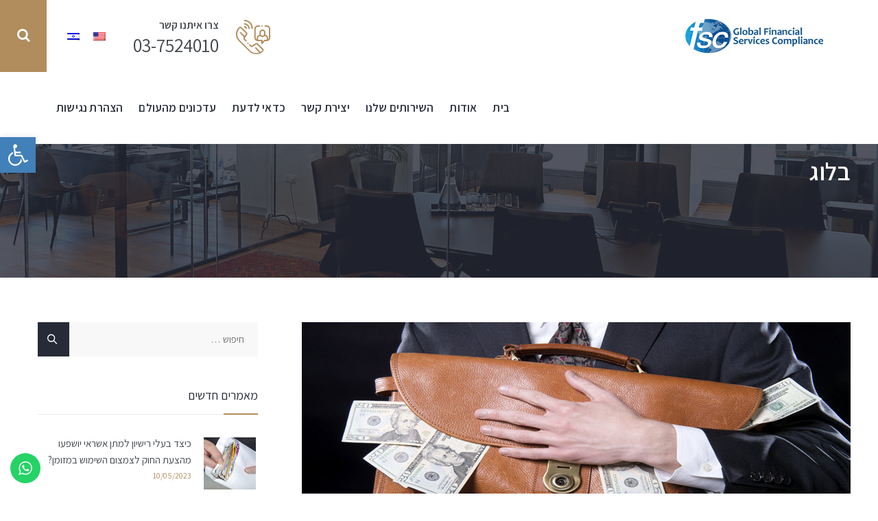

--- FILE ---
content_type: text/html; charset=UTF-8
request_url: https://fsctop.com/2019/07/%D7%A0%D7%9B%D7%9C%D7%90-%D7%9E%D7%91%D7%A6%D7%A2-%D7%94%D7%95%D7%A0%D7%90%D7%94-%D7%95%D7%94%D7%9C%D7%91%D7%A0%D7%AA-%D7%94%D7%95%D7%9F-%D7%9E%D7%9E%D7%9B%D7%99%D7%A8%D7%AA-%D7%AA%D7%A8%D7%95%D7%A4/
body_size: 24264
content:
<!DOCTYPE html>
<html dir="rtl" lang="he-IL" class="no-js">
<head>
	<meta charset="UTF-8">
	<meta name="SKYPE_TOOLBAR" content="SKYPE_TOOLBAR_PARSER_COMPATIBLE" />
	<link rel="profile" href="https://gmpg.org/xfn/11">
	<meta name="viewport" content="width=device-width, initial-scale=1">
		<link rel="pingback" href="https://fsctop.com/xmlrpc.php">
		<script> 'use strict'; (function(html){html.className = html.className.replace(/\bno-js\b/,'js')})(document.documentElement);</script>
<meta name='robots' content='index, follow, max-image-preview:large, max-snippet:-1, max-video-preview:-1' />

	<!-- This site is optimized with the Yoast SEO plugin v20.4 - https://yoast.com/wordpress/plugins/seo/ -->
	<title>נכלא מבצע הונאה והלבנת הון ממכירת תרופות מזויפות - FSC</title><link rel="preload" as="style" href="https://fonts.googleapis.com/css?family=Assistant%3A200%2C300%2C400%2C600%2C700%2C800%7CNunito%20Sans%3A700&#038;display=swap" /><link rel="stylesheet" href="https://fonts.googleapis.com/css?family=Assistant%3A200%2C300%2C400%2C600%2C700%2C800%7CNunito%20Sans%3A700&#038;display=swap" media="print" onload="this.media='all'" /><noscript><link rel="stylesheet" href="https://fonts.googleapis.com/css?family=Assistant%3A200%2C300%2C400%2C600%2C700%2C800%7CNunito%20Sans%3A700&#038;display=swap" /></noscript>
	<meta name="description" content="ידיעה שפורסמה בבריטניה ב- 6 ביולי 2019 מדווחת על מאסרו של יהודי בריטי אשר ביצע הלבנת הון של הכנסות בגובה 10 מיליון ליש&quot;ט באמצעות חשבונות בנק המקושרים" />
	<link rel="canonical" href="https://fsctop.com/2019/07/נכלא-מבצע-הונאה-והלבנת-הון-ממכירת-תרופ/" />
	<meta property="og:locale" content="he_IL" />
	<meta property="og:type" content="article" />
	<meta property="og:title" content="נכלא מבצע הונאה והלבנת הון ממכירת תרופות מזויפות - FSC" />
	<meta property="og:description" content="ידיעה שפורסמה בבריטניה ב- 6 ביולי 2019 מדווחת על מאסרו של יהודי בריטי אשר ביצע הלבנת הון של הכנסות בגובה 10 מיליון ליש&quot;ט באמצעות חשבונות בנק המקושרים" />
	<meta property="og:url" content="https://fsctop.com/2019/07/נכלא-מבצע-הונאה-והלבנת-הון-ממכירת-תרופ/" />
	<meta property="og:site_name" content="FSC" />
	<meta property="article:published_time" content="2019-07-18T08:04:53+00:00" />
	<meta property="article:modified_time" content="2023-01-05T08:44:42+00:00" />
	<meta property="og:image" content="https://fsctop.com/wp-content/uploads/2023/01/222.jpg" />
	<meta property="og:image:width" content="800" />
	<meta property="og:image:height" content="400" />
	<meta property="og:image:type" content="image/jpeg" />
	<meta name="author" content="englesh" />
	<meta name="twitter:card" content="summary_large_image" />
	<meta name="twitter:label1" content="נכתב על יד" />
	<meta name="twitter:data1" content="englesh" />
	<meta name="twitter:label2" content="זמן קריאה מוערך" />
	<meta name="twitter:data2" content="3 דקות" />
	<script type="application/ld+json" class="yoast-schema-graph">{"@context":"https://schema.org","@graph":[{"@type":"WebPage","@id":"https://fsctop.com/2019/07/%d7%a0%d7%9b%d7%9c%d7%90-%d7%9e%d7%91%d7%a6%d7%a2-%d7%94%d7%95%d7%a0%d7%90%d7%94-%d7%95%d7%94%d7%9c%d7%91%d7%a0%d7%aa-%d7%94%d7%95%d7%9f-%d7%9e%d7%9e%d7%9b%d7%99%d7%a8%d7%aa-%d7%aa%d7%a8%d7%95%d7%a4/","url":"https://fsctop.com/2019/07/%d7%a0%d7%9b%d7%9c%d7%90-%d7%9e%d7%91%d7%a6%d7%a2-%d7%94%d7%95%d7%a0%d7%90%d7%94-%d7%95%d7%94%d7%9c%d7%91%d7%a0%d7%aa-%d7%94%d7%95%d7%9f-%d7%9e%d7%9e%d7%9b%d7%99%d7%a8%d7%aa-%d7%aa%d7%a8%d7%95%d7%a4/","name":"נכלא מבצע הונאה והלבנת הון ממכירת תרופות מזויפות - FSC","isPartOf":{"@id":"https://fsctop.com/#website"},"primaryImageOfPage":{"@id":"https://fsctop.com/2019/07/%d7%a0%d7%9b%d7%9c%d7%90-%d7%9e%d7%91%d7%a6%d7%a2-%d7%94%d7%95%d7%a0%d7%90%d7%94-%d7%95%d7%94%d7%9c%d7%91%d7%a0%d7%aa-%d7%94%d7%95%d7%9f-%d7%9e%d7%9e%d7%9b%d7%99%d7%a8%d7%aa-%d7%aa%d7%a8%d7%95%d7%a4/#primaryimage"},"image":{"@id":"https://fsctop.com/2019/07/%d7%a0%d7%9b%d7%9c%d7%90-%d7%9e%d7%91%d7%a6%d7%a2-%d7%94%d7%95%d7%a0%d7%90%d7%94-%d7%95%d7%94%d7%9c%d7%91%d7%a0%d7%aa-%d7%94%d7%95%d7%9f-%d7%9e%d7%9e%d7%9b%d7%99%d7%a8%d7%aa-%d7%aa%d7%a8%d7%95%d7%a4/#primaryimage"},"thumbnailUrl":"https://fsctop.com/wp-content/uploads/2023/01/222.jpg","datePublished":"2019-07-18T08:04:53+00:00","dateModified":"2023-01-05T08:44:42+00:00","author":{"@id":"https://fsctop.com/#/schema/person/f240ebf5d80c93444ff58760e28e9352"},"description":"ידיעה שפורסמה בבריטניה ב- 6 ביולי 2019 מדווחת על מאסרו של יהודי בריטי אשר ביצע הלבנת הון של הכנסות בגובה 10 מיליון ליש\"ט באמצעות חשבונות בנק המקושרים","breadcrumb":{"@id":"https://fsctop.com/2019/07/%d7%a0%d7%9b%d7%9c%d7%90-%d7%9e%d7%91%d7%a6%d7%a2-%d7%94%d7%95%d7%a0%d7%90%d7%94-%d7%95%d7%94%d7%9c%d7%91%d7%a0%d7%aa-%d7%94%d7%95%d7%9f-%d7%9e%d7%9e%d7%9b%d7%99%d7%a8%d7%aa-%d7%aa%d7%a8%d7%95%d7%a4/#breadcrumb"},"inLanguage":"he-IL","potentialAction":[{"@type":"ReadAction","target":["https://fsctop.com/2019/07/%d7%a0%d7%9b%d7%9c%d7%90-%d7%9e%d7%91%d7%a6%d7%a2-%d7%94%d7%95%d7%a0%d7%90%d7%94-%d7%95%d7%94%d7%9c%d7%91%d7%a0%d7%aa-%d7%94%d7%95%d7%9f-%d7%9e%d7%9e%d7%9b%d7%99%d7%a8%d7%aa-%d7%aa%d7%a8%d7%95%d7%a4/"]}]},{"@type":"ImageObject","inLanguage":"he-IL","@id":"https://fsctop.com/2019/07/%d7%a0%d7%9b%d7%9c%d7%90-%d7%9e%d7%91%d7%a6%d7%a2-%d7%94%d7%95%d7%a0%d7%90%d7%94-%d7%95%d7%94%d7%9c%d7%91%d7%a0%d7%aa-%d7%94%d7%95%d7%9f-%d7%9e%d7%9e%d7%9b%d7%99%d7%a8%d7%aa-%d7%aa%d7%a8%d7%95%d7%a4/#primaryimage","url":"https://fsctop.com/wp-content/uploads/2023/01/222.jpg","contentUrl":"https://fsctop.com/wp-content/uploads/2023/01/222.jpg","width":800,"height":400},{"@type":"BreadcrumbList","@id":"https://fsctop.com/2019/07/%d7%a0%d7%9b%d7%9c%d7%90-%d7%9e%d7%91%d7%a6%d7%a2-%d7%94%d7%95%d7%a0%d7%90%d7%94-%d7%95%d7%94%d7%9c%d7%91%d7%a0%d7%aa-%d7%94%d7%95%d7%9f-%d7%9e%d7%9e%d7%9b%d7%99%d7%a8%d7%aa-%d7%aa%d7%a8%d7%95%d7%a4/#breadcrumb","itemListElement":[{"@type":"ListItem","position":1,"name":"Home","item":"https://fsctop.com/"},{"@type":"ListItem","position":2,"name":"כדאי לדעת","item":"https://fsctop.com/good-to-know/"},{"@type":"ListItem","position":3,"name":"נכלא מבצע הונאה והלבנת הון ממכירת תרופות מזויפות"}]},{"@type":"WebSite","@id":"https://fsctop.com/#website","url":"https://fsctop.com/","name":"FSC","description":"גולן שלומי עו״ד","potentialAction":[{"@type":"SearchAction","target":{"@type":"EntryPoint","urlTemplate":"https://fsctop.com/?s={search_term_string}"},"query-input":"required name=search_term_string"}],"inLanguage":"he-IL"},{"@type":"Person","@id":"https://fsctop.com/#/schema/person/f240ebf5d80c93444ff58760e28e9352","name":"englesh","url":"https://fsctop.com/author/englesh/"}]}</script>
	<!-- / Yoast SEO plugin. -->


<link rel='dns-prefetch' href='//www.google.com' />
<link rel='dns-prefetch' href='//fonts.googleapis.com' />
<link href='https://fonts.gstatic.com' crossorigin rel='preconnect' />
<link rel="alternate" type="application/rss+xml" title="FSC &laquo; פיד‏" href="https://fsctop.com/feed/" />
<link rel="alternate" type="application/rss+xml" title="FSC &laquo; פיד תגובות‏" href="https://fsctop.com/comments/feed/" />
<link rel="alternate" type="application/rss+xml" title="FSC &laquo; פיד תגובות של נכלא מבצע הונאה והלבנת הון ממכירת תרופות מזויפות" href="https://fsctop.com/2019/07/%d7%a0%d7%9b%d7%9c%d7%90-%d7%9e%d7%91%d7%a6%d7%a2-%d7%94%d7%95%d7%a0%d7%90%d7%94-%d7%95%d7%94%d7%9c%d7%91%d7%a0%d7%aa-%d7%94%d7%95%d7%9f-%d7%9e%d7%9e%d7%9b%d7%99%d7%a8%d7%aa-%d7%aa%d7%a8%d7%95%d7%a4/feed/" />
<link rel="alternate" title="oEmbed (JSON)" type="application/json+oembed" href="https://fsctop.com/wp-json/oembed/1.0/embed?url=https%3A%2F%2Ffsctop.com%2F2019%2F07%2F%25d7%25a0%25d7%259b%25d7%259c%25d7%2590-%25d7%259e%25d7%2591%25d7%25a6%25d7%25a2-%25d7%2594%25d7%2595%25d7%25a0%25d7%2590%25d7%2594-%25d7%2595%25d7%2594%25d7%259c%25d7%2591%25d7%25a0%25d7%25aa-%25d7%2594%25d7%2595%25d7%259f-%25d7%259e%25d7%259e%25d7%259b%25d7%2599%25d7%25a8%25d7%25aa-%25d7%25aa%25d7%25a8%25d7%2595%25d7%25a4%2F" />
<link rel="alternate" title="oEmbed (XML)" type="text/xml+oembed" href="https://fsctop.com/wp-json/oembed/1.0/embed?url=https%3A%2F%2Ffsctop.com%2F2019%2F07%2F%25d7%25a0%25d7%259b%25d7%259c%25d7%2590-%25d7%259e%25d7%2591%25d7%25a6%25d7%25a2-%25d7%2594%25d7%2595%25d7%25a0%25d7%2590%25d7%2594-%25d7%2595%25d7%2594%25d7%259c%25d7%2591%25d7%25a0%25d7%25aa-%25d7%2594%25d7%2595%25d7%259f-%25d7%259e%25d7%259e%25d7%259b%25d7%2599%25d7%25a8%25d7%25aa-%25d7%25aa%25d7%25a8%25d7%2595%25d7%25a4%2F&#038;format=xml" />
<style id='wp-img-auto-sizes-contain-inline-css'>
img:is([sizes=auto i],[sizes^="auto," i]){contain-intrinsic-size:3000px 1500px}
/*# sourceURL=wp-img-auto-sizes-contain-inline-css */
</style>
<link rel='stylesheet' id='jquery-ui-css' href='https://fsctop.com/wp-content/plugins/booking-calendar/css/jquery-ui.css?ver=10.12'  media='all' />
<link rel='stylesheet' id='wpdevart-font-awesome-css' href='https://fsctop.com/wp-content/plugins/booking-calendar/css/font-awesome/font-awesome.css?ver=10.12'  media='all' />
<link rel='stylesheet' id='wpdevart-style-css' href='https://fsctop.com/wp-content/plugins/booking-calendar/css/style.css?ver=10.12'  media='all' />
<link rel='stylesheet' id='wpdevart-effects-css' href='https://fsctop.com/wp-content/plugins/booking-calendar/css/effects.css?ver=10.12'  media='all' />
<link rel='stylesheet' id='wpdevartcalendar-style-css' href='https://fsctop.com/wp-content/plugins/booking-calendar/css/booking.css?ver=10.12'  media='all' />
<style id='wp-emoji-styles-inline-css'>

	img.wp-smiley, img.emoji {
		display: inline !important;
		border: none !important;
		box-shadow: none !important;
		height: 1em !important;
		width: 1em !important;
		margin: 0 0.07em !important;
		vertical-align: -0.1em !important;
		background: none !important;
		padding: 0 !important;
	}
/*# sourceURL=wp-emoji-styles-inline-css */
</style>
<style id='wp-block-library-inline-css'>
:root{--wp-block-synced-color:#7a00df;--wp-block-synced-color--rgb:122,0,223;--wp-bound-block-color:var(--wp-block-synced-color);--wp-editor-canvas-background:#ddd;--wp-admin-theme-color:#007cba;--wp-admin-theme-color--rgb:0,124,186;--wp-admin-theme-color-darker-10:#006ba1;--wp-admin-theme-color-darker-10--rgb:0,107,160.5;--wp-admin-theme-color-darker-20:#005a87;--wp-admin-theme-color-darker-20--rgb:0,90,135;--wp-admin-border-width-focus:2px}@media (min-resolution:192dpi){:root{--wp-admin-border-width-focus:1.5px}}.wp-element-button{cursor:pointer}:root .has-very-light-gray-background-color{background-color:#eee}:root .has-very-dark-gray-background-color{background-color:#313131}:root .has-very-light-gray-color{color:#eee}:root .has-very-dark-gray-color{color:#313131}:root .has-vivid-green-cyan-to-vivid-cyan-blue-gradient-background{background:linear-gradient(135deg,#00d084,#0693e3)}:root .has-purple-crush-gradient-background{background:linear-gradient(135deg,#34e2e4,#4721fb 50%,#ab1dfe)}:root .has-hazy-dawn-gradient-background{background:linear-gradient(135deg,#faaca8,#dad0ec)}:root .has-subdued-olive-gradient-background{background:linear-gradient(135deg,#fafae1,#67a671)}:root .has-atomic-cream-gradient-background{background:linear-gradient(135deg,#fdd79a,#004a59)}:root .has-nightshade-gradient-background{background:linear-gradient(135deg,#330968,#31cdcf)}:root .has-midnight-gradient-background{background:linear-gradient(135deg,#020381,#2874fc)}:root{--wp--preset--font-size--normal:16px;--wp--preset--font-size--huge:42px}.has-regular-font-size{font-size:1em}.has-larger-font-size{font-size:2.625em}.has-normal-font-size{font-size:var(--wp--preset--font-size--normal)}.has-huge-font-size{font-size:var(--wp--preset--font-size--huge)}.has-text-align-center{text-align:center}.has-text-align-left{text-align:left}.has-text-align-right{text-align:right}.has-fit-text{white-space:nowrap!important}#end-resizable-editor-section{display:none}.aligncenter{clear:both}.items-justified-left{justify-content:flex-start}.items-justified-center{justify-content:center}.items-justified-right{justify-content:flex-end}.items-justified-space-between{justify-content:space-between}.screen-reader-text{border:0;clip-path:inset(50%);height:1px;margin:-1px;overflow:hidden;padding:0;position:absolute;width:1px;word-wrap:normal!important}.screen-reader-text:focus{background-color:#ddd;clip-path:none;color:#444;display:block;font-size:1em;height:auto;left:5px;line-height:normal;padding:15px 23px 14px;text-decoration:none;top:5px;width:auto;z-index:100000}html :where(.has-border-color){border-style:solid}html :where([style*=border-top-color]){border-top-style:solid}html :where([style*=border-right-color]){border-right-style:solid}html :where([style*=border-bottom-color]){border-bottom-style:solid}html :where([style*=border-left-color]){border-left-style:solid}html :where([style*=border-width]){border-style:solid}html :where([style*=border-top-width]){border-top-style:solid}html :where([style*=border-right-width]){border-right-style:solid}html :where([style*=border-bottom-width]){border-bottom-style:solid}html :where([style*=border-left-width]){border-left-style:solid}html :where(img[class*=wp-image-]){height:auto;max-width:100%}:where(figure){margin:0 0 1em}html :where(.is-position-sticky){--wp-admin--admin-bar--position-offset:var(--wp-admin--admin-bar--height,0px)}@media screen and (max-width:600px){html :where(.is-position-sticky){--wp-admin--admin-bar--position-offset:0px}}

/*# sourceURL=wp-block-library-inline-css */
</style><style id='wp-block-archives-inline-css'>
.wp-block-archives{box-sizing:border-box}.wp-block-archives-dropdown label{display:block}
/*# sourceURL=https://fsctop.com/wp-includes/blocks/archives/style.min.css */
</style>
<style id='wp-block-categories-inline-css'>
.wp-block-categories{box-sizing:border-box}.wp-block-categories.alignleft{margin-right:2em}.wp-block-categories.alignright{margin-left:2em}.wp-block-categories.wp-block-categories-dropdown.aligncenter{text-align:center}.wp-block-categories .wp-block-categories__label{display:block;width:100%}
/*# sourceURL=https://fsctop.com/wp-includes/blocks/categories/style.min.css */
</style>
<style id='wp-block-heading-inline-css'>
h1:where(.wp-block-heading).has-background,h2:where(.wp-block-heading).has-background,h3:where(.wp-block-heading).has-background,h4:where(.wp-block-heading).has-background,h5:where(.wp-block-heading).has-background,h6:where(.wp-block-heading).has-background{padding:1.25em 2.375em}h1.has-text-align-left[style*=writing-mode]:where([style*=vertical-lr]),h1.has-text-align-right[style*=writing-mode]:where([style*=vertical-rl]),h2.has-text-align-left[style*=writing-mode]:where([style*=vertical-lr]),h2.has-text-align-right[style*=writing-mode]:where([style*=vertical-rl]),h3.has-text-align-left[style*=writing-mode]:where([style*=vertical-lr]),h3.has-text-align-right[style*=writing-mode]:where([style*=vertical-rl]),h4.has-text-align-left[style*=writing-mode]:where([style*=vertical-lr]),h4.has-text-align-right[style*=writing-mode]:where([style*=vertical-rl]),h5.has-text-align-left[style*=writing-mode]:where([style*=vertical-lr]),h5.has-text-align-right[style*=writing-mode]:where([style*=vertical-rl]),h6.has-text-align-left[style*=writing-mode]:where([style*=vertical-lr]),h6.has-text-align-right[style*=writing-mode]:where([style*=vertical-rl]){rotate:180deg}
/*# sourceURL=https://fsctop.com/wp-includes/blocks/heading/style.min.css */
</style>
<style id='wp-block-latest-comments-inline-css'>
ol.wp-block-latest-comments{box-sizing:border-box;margin-right:0}:where(.wp-block-latest-comments:not([style*=line-height] .wp-block-latest-comments__comment)){line-height:1.1}:where(.wp-block-latest-comments:not([style*=line-height] .wp-block-latest-comments__comment-excerpt p)){line-height:1.8}.has-dates :where(.wp-block-latest-comments:not([style*=line-height])),.has-excerpts :where(.wp-block-latest-comments:not([style*=line-height])){line-height:1.5}.wp-block-latest-comments .wp-block-latest-comments{padding-right:0}.wp-block-latest-comments__comment{list-style:none;margin-bottom:1em}.has-avatars .wp-block-latest-comments__comment{list-style:none;min-height:2.25em}.has-avatars .wp-block-latest-comments__comment .wp-block-latest-comments__comment-excerpt,.has-avatars .wp-block-latest-comments__comment .wp-block-latest-comments__comment-meta{margin-right:3.25em}.wp-block-latest-comments__comment-excerpt p{font-size:.875em;margin:.36em 0 1.4em}.wp-block-latest-comments__comment-date{display:block;font-size:.75em}.wp-block-latest-comments .avatar,.wp-block-latest-comments__comment-avatar{border-radius:1.5em;display:block;float:right;height:2.5em;margin-left:.75em;width:2.5em}.wp-block-latest-comments[class*=-font-size] a,.wp-block-latest-comments[style*=font-size] a{font-size:inherit}
/*# sourceURL=https://fsctop.com/wp-includes/blocks/latest-comments/style.min.css */
</style>
<style id='wp-block-latest-posts-inline-css'>
.wp-block-latest-posts{box-sizing:border-box}.wp-block-latest-posts.alignleft{margin-right:2em}.wp-block-latest-posts.alignright{margin-left:2em}.wp-block-latest-posts.wp-block-latest-posts__list{list-style:none}.wp-block-latest-posts.wp-block-latest-posts__list li{clear:both;overflow-wrap:break-word}.wp-block-latest-posts.is-grid{display:flex;flex-wrap:wrap}.wp-block-latest-posts.is-grid li{margin:0 0 1.25em 1.25em;width:100%}@media (min-width:600px){.wp-block-latest-posts.columns-2 li{width:calc(50% - .625em)}.wp-block-latest-posts.columns-2 li:nth-child(2n){margin-left:0}.wp-block-latest-posts.columns-3 li{width:calc(33.33333% - .83333em)}.wp-block-latest-posts.columns-3 li:nth-child(3n){margin-left:0}.wp-block-latest-posts.columns-4 li{width:calc(25% - .9375em)}.wp-block-latest-posts.columns-4 li:nth-child(4n){margin-left:0}.wp-block-latest-posts.columns-5 li{width:calc(20% - 1em)}.wp-block-latest-posts.columns-5 li:nth-child(5n){margin-left:0}.wp-block-latest-posts.columns-6 li{width:calc(16.66667% - 1.04167em)}.wp-block-latest-posts.columns-6 li:nth-child(6n){margin-left:0}}:root :where(.wp-block-latest-posts.is-grid){padding:0}:root :where(.wp-block-latest-posts.wp-block-latest-posts__list){padding-right:0}.wp-block-latest-posts__post-author,.wp-block-latest-posts__post-date{display:block;font-size:.8125em}.wp-block-latest-posts__post-excerpt,.wp-block-latest-posts__post-full-content{margin-bottom:1em;margin-top:.5em}.wp-block-latest-posts__featured-image a{display:inline-block}.wp-block-latest-posts__featured-image img{height:auto;max-width:100%;width:auto}.wp-block-latest-posts__featured-image.alignleft{float:left;margin-right:1em}.wp-block-latest-posts__featured-image.alignright{float:right;margin-left:1em}.wp-block-latest-posts__featured-image.aligncenter{margin-bottom:1em;text-align:center}
/*# sourceURL=https://fsctop.com/wp-includes/blocks/latest-posts/style.min.css */
</style>
<style id='wp-block-search-inline-css'>
.wp-block-search__button{margin-right:10px;word-break:normal}.wp-block-search__button.has-icon{line-height:0}.wp-block-search__button svg{height:1.25em;min-height:24px;min-width:24px;width:1.25em;fill:currentColor;vertical-align:text-bottom}:where(.wp-block-search__button){border:1px solid #ccc;padding:6px 10px}.wp-block-search__inside-wrapper{display:flex;flex:auto;flex-wrap:nowrap;max-width:100%}.wp-block-search__label{width:100%}.wp-block-search.wp-block-search__button-only .wp-block-search__button{box-sizing:border-box;display:flex;flex-shrink:0;justify-content:center;margin-right:0;max-width:100%}.wp-block-search.wp-block-search__button-only .wp-block-search__inside-wrapper{min-width:0!important;transition-property:width}.wp-block-search.wp-block-search__button-only .wp-block-search__input{flex-basis:100%;transition-duration:.3s}.wp-block-search.wp-block-search__button-only.wp-block-search__searchfield-hidden,.wp-block-search.wp-block-search__button-only.wp-block-search__searchfield-hidden .wp-block-search__inside-wrapper{overflow:hidden}.wp-block-search.wp-block-search__button-only.wp-block-search__searchfield-hidden .wp-block-search__input{border-left-width:0!important;border-right-width:0!important;flex-basis:0;flex-grow:0;margin:0;min-width:0!important;padding-left:0!important;padding-right:0!important;width:0!important}:where(.wp-block-search__input){appearance:none;border:1px solid #949494;flex-grow:1;font-family:inherit;font-size:inherit;font-style:inherit;font-weight:inherit;letter-spacing:inherit;line-height:inherit;margin-left:0;margin-right:0;min-width:3rem;padding:8px;text-decoration:unset!important;text-transform:inherit}:where(.wp-block-search__button-inside .wp-block-search__inside-wrapper){background-color:#fff;border:1px solid #949494;box-sizing:border-box;padding:4px}:where(.wp-block-search__button-inside .wp-block-search__inside-wrapper) .wp-block-search__input{border:none;border-radius:0;padding:0 4px}:where(.wp-block-search__button-inside .wp-block-search__inside-wrapper) .wp-block-search__input:focus{outline:none}:where(.wp-block-search__button-inside .wp-block-search__inside-wrapper) :where(.wp-block-search__button){padding:4px 8px}.wp-block-search.aligncenter .wp-block-search__inside-wrapper{margin:auto}.wp-block[data-align=right] .wp-block-search.wp-block-search__button-only .wp-block-search__inside-wrapper{float:left}
/*# sourceURL=https://fsctop.com/wp-includes/blocks/search/style.min.css */
</style>
<style id='wp-block-group-inline-css'>
.wp-block-group{box-sizing:border-box}:where(.wp-block-group.wp-block-group-is-layout-constrained){position:relative}
/*# sourceURL=https://fsctop.com/wp-includes/blocks/group/style.min.css */
</style>
<style id='global-styles-inline-css'>
:root{--wp--preset--aspect-ratio--square: 1;--wp--preset--aspect-ratio--4-3: 4/3;--wp--preset--aspect-ratio--3-4: 3/4;--wp--preset--aspect-ratio--3-2: 3/2;--wp--preset--aspect-ratio--2-3: 2/3;--wp--preset--aspect-ratio--16-9: 16/9;--wp--preset--aspect-ratio--9-16: 9/16;--wp--preset--color--black: #000000;--wp--preset--color--cyan-bluish-gray: #abb8c3;--wp--preset--color--white: #ffffff;--wp--preset--color--pale-pink: #f78da7;--wp--preset--color--vivid-red: #cf2e2e;--wp--preset--color--luminous-vivid-orange: #ff6900;--wp--preset--color--luminous-vivid-amber: #fcb900;--wp--preset--color--light-green-cyan: #7bdcb5;--wp--preset--color--vivid-green-cyan: #00d084;--wp--preset--color--pale-cyan-blue: #8ed1fc;--wp--preset--color--vivid-cyan-blue: #0693e3;--wp--preset--color--vivid-purple: #9b51e0;--wp--preset--gradient--vivid-cyan-blue-to-vivid-purple: linear-gradient(135deg,rgb(6,147,227) 0%,rgb(155,81,224) 100%);--wp--preset--gradient--light-green-cyan-to-vivid-green-cyan: linear-gradient(135deg,rgb(122,220,180) 0%,rgb(0,208,130) 100%);--wp--preset--gradient--luminous-vivid-amber-to-luminous-vivid-orange: linear-gradient(135deg,rgb(252,185,0) 0%,rgb(255,105,0) 100%);--wp--preset--gradient--luminous-vivid-orange-to-vivid-red: linear-gradient(135deg,rgb(255,105,0) 0%,rgb(207,46,46) 100%);--wp--preset--gradient--very-light-gray-to-cyan-bluish-gray: linear-gradient(135deg,rgb(238,238,238) 0%,rgb(169,184,195) 100%);--wp--preset--gradient--cool-to-warm-spectrum: linear-gradient(135deg,rgb(74,234,220) 0%,rgb(151,120,209) 20%,rgb(207,42,186) 40%,rgb(238,44,130) 60%,rgb(251,105,98) 80%,rgb(254,248,76) 100%);--wp--preset--gradient--blush-light-purple: linear-gradient(135deg,rgb(255,206,236) 0%,rgb(152,150,240) 100%);--wp--preset--gradient--blush-bordeaux: linear-gradient(135deg,rgb(254,205,165) 0%,rgb(254,45,45) 50%,rgb(107,0,62) 100%);--wp--preset--gradient--luminous-dusk: linear-gradient(135deg,rgb(255,203,112) 0%,rgb(199,81,192) 50%,rgb(65,88,208) 100%);--wp--preset--gradient--pale-ocean: linear-gradient(135deg,rgb(255,245,203) 0%,rgb(182,227,212) 50%,rgb(51,167,181) 100%);--wp--preset--gradient--electric-grass: linear-gradient(135deg,rgb(202,248,128) 0%,rgb(113,206,126) 100%);--wp--preset--gradient--midnight: linear-gradient(135deg,rgb(2,3,129) 0%,rgb(40,116,252) 100%);--wp--preset--font-size--small: 13px;--wp--preset--font-size--medium: 20px;--wp--preset--font-size--large: 36px;--wp--preset--font-size--x-large: 42px;--wp--preset--spacing--20: 0.44rem;--wp--preset--spacing--30: 0.67rem;--wp--preset--spacing--40: 1rem;--wp--preset--spacing--50: 1.5rem;--wp--preset--spacing--60: 2.25rem;--wp--preset--spacing--70: 3.38rem;--wp--preset--spacing--80: 5.06rem;--wp--preset--shadow--natural: 6px 6px 9px rgba(0, 0, 0, 0.2);--wp--preset--shadow--deep: 12px 12px 50px rgba(0, 0, 0, 0.4);--wp--preset--shadow--sharp: 6px 6px 0px rgba(0, 0, 0, 0.2);--wp--preset--shadow--outlined: 6px 6px 0px -3px rgb(255, 255, 255), 6px 6px rgb(0, 0, 0);--wp--preset--shadow--crisp: 6px 6px 0px rgb(0, 0, 0);}:where(.is-layout-flex){gap: 0.5em;}:where(.is-layout-grid){gap: 0.5em;}body .is-layout-flex{display: flex;}.is-layout-flex{flex-wrap: wrap;align-items: center;}.is-layout-flex > :is(*, div){margin: 0;}body .is-layout-grid{display: grid;}.is-layout-grid > :is(*, div){margin: 0;}:where(.wp-block-columns.is-layout-flex){gap: 2em;}:where(.wp-block-columns.is-layout-grid){gap: 2em;}:where(.wp-block-post-template.is-layout-flex){gap: 1.25em;}:where(.wp-block-post-template.is-layout-grid){gap: 1.25em;}.has-black-color{color: var(--wp--preset--color--black) !important;}.has-cyan-bluish-gray-color{color: var(--wp--preset--color--cyan-bluish-gray) !important;}.has-white-color{color: var(--wp--preset--color--white) !important;}.has-pale-pink-color{color: var(--wp--preset--color--pale-pink) !important;}.has-vivid-red-color{color: var(--wp--preset--color--vivid-red) !important;}.has-luminous-vivid-orange-color{color: var(--wp--preset--color--luminous-vivid-orange) !important;}.has-luminous-vivid-amber-color{color: var(--wp--preset--color--luminous-vivid-amber) !important;}.has-light-green-cyan-color{color: var(--wp--preset--color--light-green-cyan) !important;}.has-vivid-green-cyan-color{color: var(--wp--preset--color--vivid-green-cyan) !important;}.has-pale-cyan-blue-color{color: var(--wp--preset--color--pale-cyan-blue) !important;}.has-vivid-cyan-blue-color{color: var(--wp--preset--color--vivid-cyan-blue) !important;}.has-vivid-purple-color{color: var(--wp--preset--color--vivid-purple) !important;}.has-black-background-color{background-color: var(--wp--preset--color--black) !important;}.has-cyan-bluish-gray-background-color{background-color: var(--wp--preset--color--cyan-bluish-gray) !important;}.has-white-background-color{background-color: var(--wp--preset--color--white) !important;}.has-pale-pink-background-color{background-color: var(--wp--preset--color--pale-pink) !important;}.has-vivid-red-background-color{background-color: var(--wp--preset--color--vivid-red) !important;}.has-luminous-vivid-orange-background-color{background-color: var(--wp--preset--color--luminous-vivid-orange) !important;}.has-luminous-vivid-amber-background-color{background-color: var(--wp--preset--color--luminous-vivid-amber) !important;}.has-light-green-cyan-background-color{background-color: var(--wp--preset--color--light-green-cyan) !important;}.has-vivid-green-cyan-background-color{background-color: var(--wp--preset--color--vivid-green-cyan) !important;}.has-pale-cyan-blue-background-color{background-color: var(--wp--preset--color--pale-cyan-blue) !important;}.has-vivid-cyan-blue-background-color{background-color: var(--wp--preset--color--vivid-cyan-blue) !important;}.has-vivid-purple-background-color{background-color: var(--wp--preset--color--vivid-purple) !important;}.has-black-border-color{border-color: var(--wp--preset--color--black) !important;}.has-cyan-bluish-gray-border-color{border-color: var(--wp--preset--color--cyan-bluish-gray) !important;}.has-white-border-color{border-color: var(--wp--preset--color--white) !important;}.has-pale-pink-border-color{border-color: var(--wp--preset--color--pale-pink) !important;}.has-vivid-red-border-color{border-color: var(--wp--preset--color--vivid-red) !important;}.has-luminous-vivid-orange-border-color{border-color: var(--wp--preset--color--luminous-vivid-orange) !important;}.has-luminous-vivid-amber-border-color{border-color: var(--wp--preset--color--luminous-vivid-amber) !important;}.has-light-green-cyan-border-color{border-color: var(--wp--preset--color--light-green-cyan) !important;}.has-vivid-green-cyan-border-color{border-color: var(--wp--preset--color--vivid-green-cyan) !important;}.has-pale-cyan-blue-border-color{border-color: var(--wp--preset--color--pale-cyan-blue) !important;}.has-vivid-cyan-blue-border-color{border-color: var(--wp--preset--color--vivid-cyan-blue) !important;}.has-vivid-purple-border-color{border-color: var(--wp--preset--color--vivid-purple) !important;}.has-vivid-cyan-blue-to-vivid-purple-gradient-background{background: var(--wp--preset--gradient--vivid-cyan-blue-to-vivid-purple) !important;}.has-light-green-cyan-to-vivid-green-cyan-gradient-background{background: var(--wp--preset--gradient--light-green-cyan-to-vivid-green-cyan) !important;}.has-luminous-vivid-amber-to-luminous-vivid-orange-gradient-background{background: var(--wp--preset--gradient--luminous-vivid-amber-to-luminous-vivid-orange) !important;}.has-luminous-vivid-orange-to-vivid-red-gradient-background{background: var(--wp--preset--gradient--luminous-vivid-orange-to-vivid-red) !important;}.has-very-light-gray-to-cyan-bluish-gray-gradient-background{background: var(--wp--preset--gradient--very-light-gray-to-cyan-bluish-gray) !important;}.has-cool-to-warm-spectrum-gradient-background{background: var(--wp--preset--gradient--cool-to-warm-spectrum) !important;}.has-blush-light-purple-gradient-background{background: var(--wp--preset--gradient--blush-light-purple) !important;}.has-blush-bordeaux-gradient-background{background: var(--wp--preset--gradient--blush-bordeaux) !important;}.has-luminous-dusk-gradient-background{background: var(--wp--preset--gradient--luminous-dusk) !important;}.has-pale-ocean-gradient-background{background: var(--wp--preset--gradient--pale-ocean) !important;}.has-electric-grass-gradient-background{background: var(--wp--preset--gradient--electric-grass) !important;}.has-midnight-gradient-background{background: var(--wp--preset--gradient--midnight) !important;}.has-small-font-size{font-size: var(--wp--preset--font-size--small) !important;}.has-medium-font-size{font-size: var(--wp--preset--font-size--medium) !important;}.has-large-font-size{font-size: var(--wp--preset--font-size--large) !important;}.has-x-large-font-size{font-size: var(--wp--preset--font-size--x-large) !important;}
/*# sourceURL=global-styles-inline-css */
</style>

<style id='classic-theme-styles-inline-css'>
/*! This file is auto-generated */
.wp-block-button__link{color:#fff;background-color:#32373c;border-radius:9999px;box-shadow:none;text-decoration:none;padding:calc(.667em + 2px) calc(1.333em + 2px);font-size:1.125em}.wp-block-file__button{background:#32373c;color:#fff;text-decoration:none}
/*# sourceURL=/wp-includes/css/classic-themes.min.css */
</style>
<link rel='stylesheet' id='contact-form-7-css' href='https://fsctop.com/wp-content/plugins/contact-form-7/includes/css/styles.css?ver=6.1.4'  media='all' />
<link rel='stylesheet' id='contact-form-7-rtl-css' href='https://fsctop.com/wp-content/plugins/contact-form-7/includes/css/styles-rtl.css?ver=6.1.4'  media='all' />
<link rel='stylesheet' id='font-awesome-css' href='https://fsctop.com/wp-content/plugins/themestek-attorco-extras/icon-picker/icon-libraries/font-awesome/css/font-awesome.min.css?ver=6.9'  media='all' />
<link rel='stylesheet' id='themify-css' href='https://fsctop.com/wp-content/plugins/themestek-attorco-extras/icon-picker/icon-libraries/themify-icons/themify-icons.css?ver=6.9'  media='all' />
<link rel='stylesheet' id='sgicon-css' href='https://fsctop.com/wp-content/plugins/themestek-attorco-extras/icon-picker/icon-libraries/stroke-gap-icons/style.css?ver=6.9'  media='all' />
<link rel='stylesheet' id='vc_linecons-css' href='https://fsctop.com/wp-content/plugins/js_composer/assets/css/lib/vc-linecons/vc_linecons_icons.min.css?ver=6.10.0'  media='all' />
<link rel='stylesheet' id='themestek_attorco_business_icon-css' href='https://fsctop.com/wp-content/plugins/themestek-attorco-extras/icon-picker/icon-libraries/themestek-attorco-icons/flaticon.css?ver=6.9'  media='all' />

<link rel='stylesheet' id='themestek-base-icons-css' href='https://fsctop.com/wp-content/themes/attorco/libraries/themestek-attorco-icons/css/themestek-attorco-icons.css?ver=6.9'  media='all' />
<link rel='stylesheet' id='perfect-scrollbar-css' href='https://fsctop.com/wp-content/themes/attorco/libraries/perfect-scrollbar/perfect-scrollbar.min.css?ver=6.9'  media='all' />
<link rel='stylesheet' id='chrisbracco-tooltip-css' href='https://fsctop.com/wp-content/themes/attorco/libraries/chrisbracco-tooltip/chrisbracco-tooltip.min.css?ver=6.9'  media='all' />
<link rel='stylesheet' id='multi-columns-row-css' href='https://fsctop.com/wp-content/themes/attorco/css/multi-columns-row.css?ver=6.9'  media='all' />
<link rel='stylesheet' id='select2-css' href='https://fsctop.com/wp-content/themes/attorco/libraries/select2/select2.min.css?ver=6.9'  media='all' />
<link rel='stylesheet' id='flexslider-css' href='https://fsctop.com/wp-content/plugins/js_composer/assets/lib/flexslider/flexslider.min.css?ver=6.10.0'  media='all' />
<link rel='stylesheet' id='slick-css' href='https://fsctop.com/wp-content/themes/attorco/libraries/slick/slick.css?ver=6.9'  media='all' />
<link rel='stylesheet' id='slick-theme-css' href='https://fsctop.com/wp-content/themes/attorco/libraries/slick/slick-theme.css?ver=6.9'  media='all' />
<link rel='stylesheet' id='prettyphoto-css' href='https://fsctop.com/wp-content/plugins/js_composer/assets/lib/prettyphoto/css/prettyPhoto.min.css?ver=6.10.0'  media='all' />
<link rel='stylesheet' id='pojo-a11y-css' href='https://fsctop.com/wp-content/plugins/pojo-accessibility/assets/css/style.min.css?ver=1.0.0'  media='all' />
<link rel='stylesheet' id='bootstrap-css' href='https://fsctop.com/wp-content/themes/attorco/css/bootstrap.min.css?ver=6.9'  media='all' />
<link rel='stylesheet' id='bootstrap-theme-css' href='https://fsctop.com/wp-content/themes/attorco/css/bootstrap-theme.min.css?ver=6.9'  media='all' />
<link rel='stylesheet' id='attorco-core-style-css' href='https://fsctop.com/wp-content/themes/attorco/css/core.css?ver=6.9'  media='all' />
<link rel='stylesheet' id='js_composer_front-css' href='https://fsctop.com/wp-content/plugins/js_composer/assets/css/js_composer.min.css?ver=6.10.0'  media='all' />
<link rel='stylesheet' id='attorco-master-style-css' href='https://fsctop.com/wp-content/themes/attorco/css/master-advanced.css?ver=6.9'  media='all' />
<link rel='stylesheet' id='attorco-responsive-style-css' href='https://fsctop.com/wp-content/themes/attorco/css/responsive-advanced.css?ver=6.9'  media='all' />
<link rel='stylesheet' id='attorco-child-style-css' href='https://fsctop.com/wp-content/themes/attorco-child/style.css?ver=6.9'  media='all' />
<link rel='stylesheet' id='attorco-child-rtl-css' href='https://fsctop.com/wp-content/themes/attorco-child/rtl-rr.css?bb=84898&#038;ver=6.9'  media='all' />
<link rel='stylesheet' id='tste-attorco-theme-style-css' href='https://fsctop.com/wp-admin/admin-ajax.php?action=themestek_theme_css&#038;ver=6.9'  media='all' />
<link rel='stylesheet' id='call-now-button-modern-style-css' href='https://fsctop.com/wp-content/plugins/call-now-button/src/renderers/modern/../../../resources/style/modern.css?ver=1.3.4'  media='all' />
<script  src="https://fsctop.com/wp-includes/js/jquery/jquery.min.js?ver=3.7.1" id="jquery-core-js"></script>
<script  src="https://fsctop.com/wp-includes/js/jquery/jquery-migrate.min.js?ver=3.4.1" id="jquery-migrate-js"></script>
<script id="wpdevart-booking-script-js-extra">
/* <![CDATA[ */
var wpdevart = {"ajaxUrl":"https://fsctop.com/wp-admin/admin-ajax.php","ajaxNonce":"d21e18b8dd","required":"is required.","confirm_email":"do not match.","file_size":" The file size is too large!","file_type":" The file type not allowed!","emailValid":"Enter the valid email address.","date":"Date","hour":"Hour"};
//# sourceURL=wpdevart-booking-script-js-extra
/* ]]> */
</script>
<script  src="https://fsctop.com/wp-content/plugins/booking-calendar/js/booking.js?ver=10.12" id="wpdevart-booking-script-js"></script>
<script  src="https://fsctop.com/wp-content/plugins/booking-calendar/js/script.js?ver=10.12" id="wpdevart-script-js"></script>
<script  src="https://www.google.com/recaptcha/api.js?onload=wpdevartRecaptchaInit&amp;render=explicit&amp;ver=10.12" id="wpdevart-recaptcha-js"></script>
<script  src="https://fsctop.com/wp-content/plugins/booking-calendar/js/jquery.scrollTo-min.js?ver=10.12" id="scrollto-js"></script>
<script  src="https://fsctop.com/wp-content/plugins/themestek-attorco-extras/js/jquery-resize.min.js?ver=6.9" id="jquery-resize-js"></script>
<link rel="https://api.w.org/" href="https://fsctop.com/wp-json/" /><link rel="alternate" title="JSON" type="application/json" href="https://fsctop.com/wp-json/wp/v2/posts/1066" /><link rel="EditURI" type="application/rsd+xml" title="RSD" href="https://fsctop.com/xmlrpc.php?rsd" />
<meta name="generator" content="WordPress 6.9" />
<link rel='shortlink' href='https://fsctop.com/?p=1066' />
<!-- Inline CSS Start --><!-- Inline CSS End --><style>
#pojo-a11y-toolbar .pojo-a11y-toolbar-toggle a{ background-color: #4280ba;	color: #ffffff;}
#pojo-a11y-toolbar .pojo-a11y-toolbar-overlay, #pojo-a11y-toolbar .pojo-a11y-toolbar-overlay ul.pojo-a11y-toolbar-items.pojo-a11y-links{ border-color: #4280ba;}
body.pojo-a11y-focusable a:focus{ outline-style: solid !important;	outline-width: 1px !important;	outline-color: #FF0000 !important;}
#pojo-a11y-toolbar{ top: 200px !important;}
#pojo-a11y-toolbar .pojo-a11y-toolbar-overlay{ background-color: #ffffff;}
#pojo-a11y-toolbar .pojo-a11y-toolbar-overlay ul.pojo-a11y-toolbar-items li.pojo-a11y-toolbar-item a, #pojo-a11y-toolbar .pojo-a11y-toolbar-overlay p.pojo-a11y-toolbar-title{ color: #333333;}
#pojo-a11y-toolbar .pojo-a11y-toolbar-overlay ul.pojo-a11y-toolbar-items li.pojo-a11y-toolbar-item a.active{ background-color: #4280ba;	color: #ffffff;}
@media (max-width: 767px) { #pojo-a11y-toolbar { top: 150px !important; } }</style><meta name="generator" content="Powered by WPBakery Page Builder - drag and drop page builder for WordPress."/>
<meta name="generator" content="Powered by Slider Revolution 6.5.25 - responsive, Mobile-Friendly Slider Plugin for WordPress with comfortable drag and drop interface." />
<link rel="icon" href="https://fsctop.com/wp-content/uploads/2022/09/cropped-צילום-מסך-2022-09-06-ב-9.53.16-32x32.png" sizes="32x32" />
<link rel="icon" href="https://fsctop.com/wp-content/uploads/2022/09/cropped-צילום-מסך-2022-09-06-ב-9.53.16-192x192.png" sizes="192x192" />
<link rel="apple-touch-icon" href="https://fsctop.com/wp-content/uploads/2022/09/cropped-צילום-מסך-2022-09-06-ב-9.53.16-180x180.png" />
<meta name="msapplication-TileImage" content="https://fsctop.com/wp-content/uploads/2022/09/cropped-צילום-מסך-2022-09-06-ב-9.53.16-270x270.png" />
<script>function setREVStartSize(e){
			//window.requestAnimationFrame(function() {
				window.RSIW = window.RSIW===undefined ? window.innerWidth : window.RSIW;
				window.RSIH = window.RSIH===undefined ? window.innerHeight : window.RSIH;
				try {
					var pw = document.getElementById(e.c).parentNode.offsetWidth,
						newh;
					pw = pw===0 || isNaN(pw) || (e.l=="fullwidth" || e.layout=="fullwidth") ? window.RSIW : pw;
					e.tabw = e.tabw===undefined ? 0 : parseInt(e.tabw);
					e.thumbw = e.thumbw===undefined ? 0 : parseInt(e.thumbw);
					e.tabh = e.tabh===undefined ? 0 : parseInt(e.tabh);
					e.thumbh = e.thumbh===undefined ? 0 : parseInt(e.thumbh);
					e.tabhide = e.tabhide===undefined ? 0 : parseInt(e.tabhide);
					e.thumbhide = e.thumbhide===undefined ? 0 : parseInt(e.thumbhide);
					e.mh = e.mh===undefined || e.mh=="" || e.mh==="auto" ? 0 : parseInt(e.mh,0);
					if(e.layout==="fullscreen" || e.l==="fullscreen")
						newh = Math.max(e.mh,window.RSIH);
					else{
						e.gw = Array.isArray(e.gw) ? e.gw : [e.gw];
						for (var i in e.rl) if (e.gw[i]===undefined || e.gw[i]===0) e.gw[i] = e.gw[i-1];
						e.gh = e.el===undefined || e.el==="" || (Array.isArray(e.el) && e.el.length==0)? e.gh : e.el;
						e.gh = Array.isArray(e.gh) ? e.gh : [e.gh];
						for (var i in e.rl) if (e.gh[i]===undefined || e.gh[i]===0) e.gh[i] = e.gh[i-1];
											
						var nl = new Array(e.rl.length),
							ix = 0,
							sl;
						e.tabw = e.tabhide>=pw ? 0 : e.tabw;
						e.thumbw = e.thumbhide>=pw ? 0 : e.thumbw;
						e.tabh = e.tabhide>=pw ? 0 : e.tabh;
						e.thumbh = e.thumbhide>=pw ? 0 : e.thumbh;
						for (var i in e.rl) nl[i] = e.rl[i]<window.RSIW ? 0 : e.rl[i];
						sl = nl[0];
						for (var i in nl) if (sl>nl[i] && nl[i]>0) { sl = nl[i]; ix=i;}
						var m = pw>(e.gw[ix]+e.tabw+e.thumbw) ? 1 : (pw-(e.tabw+e.thumbw)) / (e.gw[ix]);
						newh =  (e.gh[ix] * m) + (e.tabh + e.thumbh);
					}
					var el = document.getElementById(e.c);
					if (el!==null && el) el.style.height = newh+"px";
					el = document.getElementById(e.c+"_wrapper");
					if (el!==null && el) {
						el.style.height = newh+"px";
						el.style.display = "block";
					}
				} catch(e){
					console.log("Failure at Presize of Slider:" + e)
				}
			//});
		  };</script>
		<style id="wp-custom-css">
			@media (max-width: 678px){
.themestek-box-title ,
article .entry-content
{
		padding: 15px;
}
#sidebar-left > aside.widget_search,
#sidebar-left > aside.themestek_widget_recent_entries	{
	margin-left:15px;
	margin-right:15px;
}	
}		</style>
		<noscript><style> .wpb_animate_when_almost_visible { opacity: 1; }</style></noscript><noscript><style id="rocket-lazyload-nojs-css">.rll-youtube-player, [data-lazy-src]{display:none !important;}</style></noscript>	<!-- Google tag (gtag.js) -->
<script async src="https://www.googletagmanager.com/gtag/js?id=UA-108837040-2"></script>
<script>
  window.dataLayer = window.dataLayer || [];
  function gtag(){dataLayer.push(arguments);}
  gtag('js', new Date());

  gtag('config', 'UA-108837040-2');
</script>
<link rel='stylesheet' id='rs-plugin-settings-css' href='https://fsctop.com/wp-content/plugins/revslider/public/assets/css/rs6.css?ver=6.5.25'  media='all' />
<style id='rs-plugin-settings-inline-css'>
#rs-demo-id {}
/*# sourceURL=rs-plugin-settings-inline-css */
</style>
</head>
<body class="rtl wp-singular post-template-default single single-post postid-1066 single-format-standard wp-theme-attorco wp-child-theme-attorco-child themestek-headerstyle-5 themestek-wide themestek-sidebar-true themestek-sidebar-left wpb-js-composer js-comp-ver-6.10.0 vc_responsive">
<div id="themestek-home"></div>
<div class="main-holder">
	<div id="page" class="hfeed site">
		<header id="masthead" class=" themestek-header-style-5 themestek-main-menu-total-7 themestek-main-menu-more-than-six">
	<div class="themestek-header-block  themestek-mmenu-active-color-skin themestek-dmenu-active-color-skin">
		<div class="themestek-search-overlay">
		<div class="themestek-icon-close"></div>
	<div class="themestek-search-outer">
		<div class="themestek-form-title">מה אתה מחפש היום?</div>		<div class="themestek-search-logo"><img width="303" height="80" src="data:image/svg+xml,%3Csvg%20xmlns='http://www.w3.org/2000/svg'%20viewBox='0%200%20303%2080'%3E%3C/svg%3E" alt="FSC" data-lazy-src="https://fsctop.com/wp-content/uploads/2022/09/fsc-logo-wide-300-1.png" /><noscript><img width="303" height="80" src="https://fsctop.com/wp-content/uploads/2022/09/fsc-logo-wide-300-1.png" alt="FSC" /></noscript></div>		<form method="get" class="themestek-site-searchform" action="https://fsctop.com">
			<input type="search" class="field searchform-s" name="s" placeholder="הקלד מילות חיפוש" />
			<button type="submit"><span class="themestek-attorco-icon-search"></span></button>
		</form>
	</div>
</div>
				<div id="themestek-stickable-header-w" class="themestek-stickable-header-w themestek-bgcolor-white" style="height:105px">
	<div id="site-header" class="site-header themestek-bgcolor-white themestek-sticky-bgcolor-white themestek-above-content-yes  themestek-stickable-header">
		<div class="site-header-main themestek-table ">
			<div class="site-branding">
				<div class="headerlogo themestek-logotype-image themestek-stickylogo-no"><span class="site-title"><span class="logo-link-text">FSC - גולן שלומי עו״ד</span><a class="home-link" href="https://fsctop.com/" title="FSC"><span class="themestek-sc-logo themestek-sc-logo-type-image"><img width="303" height="80" class="themestek-logo-img standardlogo" alt="FSC" src="data:image/svg+xml,%3Csvg%20xmlns='http://www.w3.org/2000/svg'%20viewBox='0%200%20303%2080'%3E%3C/svg%3E" data-lazy-src="https://fsctop.com/wp-content/uploads/2022/09/fsc-logo-wide-300-1.png"><noscript><img width="303" height="80" class="themestek-logo-img standardlogo" alt="FSC" src="https://fsctop.com/wp-content/uploads/2022/09/fsc-logo-wide-300-1.png"></noscript></span></a></span><h2 class="site-description">גולן שלומי עו״ד</h2></div>			</div><!-- .site-branding -->
			<div id="site-header-menu" class="site-header-menu themestek-table-cell">
				<nav id="site-navigation" class="main-navigation" aria-label="Primary Menu" data-sticky-height="90">
					<div class="themestek-header-right">
						<div class="themestek-header-icons "><span class="themestek-header-icon themestek-header-search-link"><a href="#"><i class="themestek-attorco-icon-search-2"></i></a></span></div>						<div class="themestek-header-phone-wrap"><a href="tel:037524010"><span class="themestek-header-phone-wrap-inner"> <i class="themestek-attorco-icon-phone-call-1"></i><span class="themestek-phone-title">צרו איתנו קשר</span><span class="themestek-phone-number">03-7524010</span></span></a></div><div class="top-lang"><a href="https://fsctop.com/english/" ><img width="18" height="12" src="data:image/svg+xml,%3Csvg%20xmlns='http://www.w3.org/2000/svg'%20viewBox='0%200%2018%2012'%3E%3C/svg%3E" alt="" title="" data-lazy-src="https://fsctop.com/wp-content/themes/attorco/images/en.png" /><noscript><img width="18" height="12" src="https://fsctop.com/wp-content/themes/attorco/images/en.png" alt="" title="" /></noscript></a><a href="https://fsctop.com" ><img width="18" height="12" src="data:image/svg+xml,%3Csvg%20xmlns='http://www.w3.org/2000/svg'%20viewBox='0%200%2018%2012'%3E%3C/svg%3E" alt="" title="" data-lazy-src="https://fsctop.com/wp-content/themes/attorco/images/he.png" /><noscript><img width="18" height="12" src="https://fsctop.com/wp-content/themes/attorco/images/he.png" alt="" title="" /></noscript></a></div>
					</div>					
					<button id="menu-toggle" class="menu-toggle">
	<span class="themestek-hide">Toggle menu</span><i class="themestek-attorco-icon-bars"></i>
</button>
<div class="nav-menu"><ul id="menu-main-menu" class="nav-menu"><li id="menu-item-11712" class="menu-item menu-item-type-post_type menu-item-object-page menu-item-home menu-item-11712"><a href="https://fsctop.com/">בית</a></li>
<li id="menu-item-11726" class="menu-item menu-item-type-post_type menu-item-object-page menu-item-11726"><a href="https://fsctop.com/about/">אודות</a></li>
<li id="menu-item-11728" class="menu-item menu-item-type-post_type menu-item-object-page menu-item-11728"><a href="https://fsctop.com/practice-areas/">השירותים שלנו</a></li>
<li id="menu-item-11718" class="menu-item menu-item-type-post_type menu-item-object-page menu-item-11718"><a href="https://fsctop.com/contacts/">יצירת קשר</a></li>
<li id="menu-item-11725" class="menu-item menu-item-type-post_type menu-item-object-page current_page_parent menu-item-11725"><a href="https://fsctop.com/good-to-know/">כדאי לדעת</a></li>
<li id="menu-item-11965" class="menu-item menu-item-type-post_type menu-item-object-page menu-item-11965"><a href="https://fsctop.com/professional-updates/">עדכונים מהעולם</a></li>
<li id="menu-item-12232" class="menu-item menu-item-type-post_type menu-item-object-page menu-item-12232"><a href="https://fsctop.com/%d7%94%d7%a6%d7%94%d7%a8%d7%aa-%d7%a0%d7%92%d7%99%d7%a9%d7%95%d7%aa/">הצהרת נגישות</a></li>
</ul></div>				</nav><!-- .main-navigation -->
			</div><!-- .site-header-menu -->
		</div><!-- .site-header-main -->
	</div>
</div>
					<div class="themestek-titlebar-wrapper themestek-bg themestek-bgcolor-darkgrey themestek-titlebar-align-allright themestek-textcolor-white themestek-bgimage-yes">
			<div class="themestek-titlebar-wrapper-bg-layer themestek-bg-layer"></div>
			<div class="themestek-titlebar entry-header">
				<div class="themestek-titlebar-inner-wrapper">
					<div class="themestek-titlebar-main">
						<div class="container">
							<div class="themestek-titlebar-main-inner">
								<div class="entry-title-wrapper"><div class="container"><h1 class="entry-title"> בלוג</h1></div></div>							</div>
						</div>
					</div><!-- .themestek-titlebar-main -->
				</div><!-- .themestek-titlebar-inner-wrapper -->
			</div><!-- .themestek-titlebar -->
		</div><!-- .themestek-titlebar-wrapper -->
				</div>
</header><!-- .site-header -->		<div id="content-wrapper" class="site-content-wrapper">
						<div id="content" class="site-content container">
				<div id="content-inner" class="site-content-inner row multi-columns-row">
				<div id="primary" class="content-area col-md-9 col-lg-9 col-xs-12">
		<main id="main" class="site-main">
									<div class="themestek-common-box-shadow">
					<article id="post-1066" class="post-1066 post type-post status-publish format-standard has-post-thumbnail hentry category-25" >
	<div class="themestek-blog-classic-featured-wrapper">			
		<div class="themestek-blog-classic-featured-image-wrap">
			<div class="themestek-featured-wrapper themestek-post-featured-wrapper themestek-post-format-"><img width="800" height="400" src="data:image/svg+xml,%3Csvg%20xmlns='http://www.w3.org/2000/svg'%20viewBox='0%200%20800%20400'%3E%3C/svg%3E" class="attachment-full size-full wp-post-image" alt="" decoding="async" data-lazy-srcset="https://fsctop.com/wp-content/uploads/2023/01/222.jpg 800w, https://fsctop.com/wp-content/uploads/2023/01/222-300x150.jpg 300w, https://fsctop.com/wp-content/uploads/2023/01/222-768x384.jpg 768w" data-lazy-sizes="(max-width: 800px) 100vw, 800px" data-id="12355" data-lazy-src="https://fsctop.com/wp-content/uploads/2023/01/222.jpg" /><noscript><img width="800" height="400" src="https://fsctop.com/wp-content/uploads/2023/01/222.jpg" class="attachment-full size-full wp-post-image" alt="" decoding="async" srcset="https://fsctop.com/wp-content/uploads/2023/01/222.jpg 800w, https://fsctop.com/wp-content/uploads/2023/01/222-300x150.jpg 300w, https://fsctop.com/wp-content/uploads/2023/01/222-768x384.jpg 768w" sizes="(max-width: 800px) 100vw, 800px" data-id="12355" /></noscript></div>		</div>
	</div>
	<div class="themestek-blog-classic-box-content ">
				<div class="themestek-entry-meta-wrapper"><div class="entry-meta themestek-entry-meta themestek-entry-meta-blogclassic"><span class="themestek-meta-line posted-on"><span class="screen-reader-text themestek-hide">Posted on </span><a href="https://fsctop.com/2019/07/%d7%a0%d7%9b%d7%9c%d7%90-%d7%9e%d7%91%d7%a6%d7%a2-%d7%94%d7%95%d7%a0%d7%90%d7%94-%d7%95%d7%94%d7%9c%d7%91%d7%a0%d7%aa-%d7%94%d7%95%d7%9f-%d7%9e%d7%9e%d7%9b%d7%99%d7%a8%d7%aa-%d7%aa%d7%a8%d7%95%d7%a4/" rel="bookmark"><time class="entry-date published" datetime="2019-07-18T11:04:53+03:00">18/07/2019</time><time class="updated themestek-hide" datetime="2023-01-05T11:44:42+03:00">05/01/2023</time></a></span></div></div>			<div class="themestek-box-title"><h4>נכלא מבצע הונאה והלבנת הון ממכירת תרופות מזויפות</h4></div>
		
					<div class="entry-content">
				
					<p><strong>ידיעה שפורסמה בבריטניה ב- 6 ביולי 2019 מדווחת על מאסרו של יהודי בריטי אשר ביצע הלבנת הון של הכנסות בגובה 10 מיליון ליש&quot;ט באמצעות חשבונות בנק המקושרים לארגון הצדקה של חב&quot;ד בבריטניה. הכנסות אלו נבעו ממכירת תרופות מזויפות לטיפול בהשמנה ובעיות זקפה.</strong></p>
<p>אדוארד כהן, בן 67, קנה את התרופות המזויפות והבלתי מורשות מבתי מרקחת מקוונים ומכר אותן ללקוחות באוסטריה, גרמניה, שוויץ וצרפת. חקירות חשפו כי מספר חברות שבסיסן בצפון לונדון, המקושרות לארגון הצדקה של חב&quot;ד בבריטניה, קיבלו תשלומים עבור המוצרים. כהן שימש כמנהל והפעיל את החשבונות.</p>
<p>כהן נידון לכמעט 10 שנות מאסר.</p>
<p>יותר מתריסר חשבונות בנק נפתחו ממארס 2012 בשמות של ארגוני צדקה וחברות הקשורות לחב&quot;ד בבריטניה, אשר החלו עד מהרה לקבל תשלומים מחשבונות הסוחרים. מאז ועד ספטמבר 2014, עברו בתשע מהחברות &#8211; שבע מהן ארגוני צדקה רשומים &#8211; יותר מ 10.3 מיליון ליש&quot;ט. חלק קטן מעסקאות אלה ייצג תרומות צדקה לגיטימיות. במהלך אותה תקופה, 8.6 מיליון ליש&quot;ט הופנו לחשבונות מט&quot;ח, ו -1.7 מיליון ליש&quot;ט הועברו למספר נותני שירותים פיננסיים. אלפי לירות שטרלינג הועברו גם לחשבונותיו האישיים של כהן.</p>
<p>החקירה נפתחה במרץ 2013, לאחר שמספר אנשים התלוננו על קבלת תרופות מזויפות. כהן נעצר במהלך סדרה של פשיטות בספטמבר 2014. הוא נמצא אשם בהלבנת הון, גניבת תרומות ומסירת מידע כוזב לוועדת ארגוני הצדקה. הוא נידון למספר תקופות מאסר רצופות, המסתכמות לתשע שנים ותשעה חודשים. קודם לכן הוא נמצא אשם בעבירה נפרדת של הונאת הטבות דיור בשווי 233,000 ליש&quot;ט.</p>
<p>הבלש שהוביל את החקירה אמר: &quot;אדוארד כהן הקים אופרציה  כלל-אירופית שמכרה תרופות מזויפות מסוכנות לאלפי אנשים תמימים, במחזור של מיליוני לירות שטרלינג&quot;. במאמץ להסתיר את הרווחים מהמיזם, ועם ידיעה מלאה שמה שהוא עושה אינו חוקי, הכסף הועבר דרך חשבונות בנק שנפתחו על ידי ארגון צדקה לגיטימי שהוא ניהל. כמו כן, כהן העביר סכומי כסף גדולים מתרומות שניתנו לצדקה בתום לב לחשבונות הבנק שלו, ושילם באמצעותם דמי שכירות והוצאות אישיות אחרות. &quot;זה היה מקרה מורכב מאוד, שנמשך מספר שנים וחצה גבולות באירופה, עם חשודים מרובים&quot;. &quot;הרשעה זו צריכה לשלוח מסר לכל מי שחושב שהוא יכול לנהל עסקים מקוונים, למכור מוצרים בלתי חוקיים, ולהלבין את ההכנסות כך שרשויות אכיפת החוק יתקשו לאתר את מקור הכספים; תמיד יש נתיב כסף ואנחנו נלך אחריו עד שיהיה לנו מספיק כדי לשכנע חבר מושבעים בקנה המידה האמיתי של העבירה.&quot;</p>
<p><strong>על מנת להישאר מעודכנים</strong> אנו ממליצים לכם <a href="https://fsctop.com/contact/">להירשם לעלון המקצועי שלנו</a> – היחיד מסוגו בישראל בתחום ניהול סיכוני הלבנת הון ומימון טרור. אנא מלאו את פרטיכם בתיבת יצירת הקשר משמאל, ואנו נדאג להוסיפכם לרשימה.</p>
<p><strong>ניתן לבטל את ההרשמה בכל עת. העלון כולל תכנים מקצועיים בלבד ואינו מכיל חומר פרסומי.</strong></p>

				
							</div><!-- .entry-content -->
							<div class="themestek-meta-first-row themestek-meta-info-bottom clearfix themestek-meta-one-only">
										<div class="themestek-social-share-wrapper themestek-social-share-post-wrapper"><div class="themestek-social-share-links"><ul><li class="themestek-social-share themestek-social-share-facebook" data-ts-service="facebook" data-ts-service-url="//web.facebook.com/sharer/sharer.php?u=https%3A%2F%2Ffsctop.com%2F2019%2F07%2F%25d7%25a0%25d7%259b%25d7%259c%25d7%2590-%25d7%259e%25d7%2591%25d7%25a6%25d7%25a2-%25d7%2594%25d7%2595%25d7%25a0%25d7%2590%25d7%2594-%25d7%2595%25d7%2594%25d7%259c%25d7%2591%25d7%25a0%25d7%25aa-%25d7%2594%25d7%2595%25d7%259f-%25d7%259e%25d7%259e%25d7%259b%25d7%2599%25d7%25a8%25d7%25aa-%25d7%25aa%25d7%25a8%25d7%2595%25d7%25a4%2F&#038;_rdr">
				<a href="#"><i class="themestek-attorco-icon-facebook"></i></a>
				</li><li class="themestek-social-share themestek-social-share-twitter" data-ts-service="twitter" data-ts-service-url="//twitter.com/share?url=https://fsctop.com/2019/07/%d7%a0%d7%9b%d7%9c%d7%90-%d7%9e%d7%91%d7%a6%d7%a2-%d7%94%d7%95%d7%a0%d7%90%d7%94-%d7%95%d7%94%d7%9c%d7%91%d7%a0%d7%aa-%d7%94%d7%95%d7%9f-%d7%9e%d7%9e%d7%9b%d7%99%d7%a8%d7%aa-%d7%aa%d7%a8%d7%95%d7%a4/">
				<a href="#"><i class="themestek-attorco-icon-twitter"></i></a>
				</li><li class="themestek-social-share themestek-social-share-instagram" data-ts-service="instagram" data-ts-service-url="//instagram.com/sharer.php?u=https://fsctop.com/2019/07/%d7%a0%d7%9b%d7%9c%d7%90-%d7%9e%d7%91%d7%a6%d7%a2-%d7%94%d7%95%d7%a0%d7%90%d7%94-%d7%95%d7%94%d7%9c%d7%91%d7%a0%d7%aa-%d7%94%d7%95%d7%9f-%d7%9e%d7%9e%d7%9b%d7%99%d7%a8%d7%aa-%d7%aa%d7%a8%d7%95%d7%a4/">
				<a href="#"><i class="themestek-attorco-icon-instagram"></i></a>
				</li><li class="themestek-social-share themestek-social-share-linkedin" data-ts-service="linkedin" data-ts-service-url="//www.linkedin.com/shareArticle?mini=true&#038;url=https://fsctop.com/2019/07/%d7%a0%d7%9b%d7%9c%d7%90-%d7%9e%d7%91%d7%a6%d7%a2-%d7%94%d7%95%d7%a0%d7%90%d7%94-%d7%95%d7%94%d7%9c%d7%91%d7%a0%d7%aa-%d7%94%d7%95%d7%9f-%d7%9e%d7%9e%d7%9b%d7%99%d7%a8%d7%aa-%d7%aa%d7%a8%d7%95%d7%a4/">
				<a href="#"><i class="themestek-attorco-icon-linkedin"></i></a>
				</li></ul></div></div><div class="clearfix"></div>				</div>
								</div><!-- .themestek-blog-classic-box-content -->
</article><!-- #post-## -->
					</div><!-- .themestek-common-box-shadow-->
							</main><!-- .site-main -->
	</div><!-- .content-area -->
<aside id="sidebar-left" class="widget-area col-md-3 col-lg-3 col-xs-12 sidebar">
	<aside id="search-1" class="widget widget_search"><form role="search" method="get" class="search-form" action="https://fsctop.com/">
				<label>
					<span class="screen-reader-text">חיפוש:</span>
					<input type="search" class="search-field" placeholder="חיפוש &hellip;" value="" name="s" />
				</label>
				<input type="submit" class="search-submit" value="חיפוש" />
			</form></aside>		
		
		
		<aside id="themestek-recent-posts-1" class="widget themestek_widget_recent_entries">		
		
		<h3 class="widget-title">מאמרים חדשים</h3>		
		<ul class="themestek-recent-post-list">
		
		<li class="themestek-recent-post-list-li"><a href="https://fsctop.com/2023/05/%d7%94%d7%a9%d7%9c%d7%9b%d7%aa-%d7%94%d7%97%d7%95%d7%a7-%d7%9c%d7%a6%d7%9e%d7%a6%d7%95%d7%9d-%d7%94%d7%a9%d7%99%d7%9e%d7%95%d7%a9-%d7%91%d7%9e%d7%96%d7%95%d7%9e%d7%9f-%d7%a2%d7%9c-%d7%91%d7%a2%d7%9c/"><img width="150" height="150" src="data:image/svg+xml,%3Csvg%20xmlns='http://www.w3.org/2000/svg'%20viewBox='0%200%20150%20150'%3E%3C/svg%3E" class="attachment-thumbnail size-thumbnail wp-post-image" alt="" decoding="async" data-id="12385" data-lazy-src="https://fsctop.com/wp-content/uploads/2023/01/17-150x150.jpg" /><noscript><img width="150" height="150" src="https://fsctop.com/wp-content/uploads/2023/01/17-150x150.jpg" class="attachment-thumbnail size-thumbnail wp-post-image" alt="" decoding="async" data-id="12385" /></noscript></a><a href="https://fsctop.com/2023/05/%d7%94%d7%a9%d7%9c%d7%9b%d7%aa-%d7%94%d7%97%d7%95%d7%a7-%d7%9c%d7%a6%d7%9e%d7%a6%d7%95%d7%9d-%d7%94%d7%a9%d7%99%d7%9e%d7%95%d7%a9-%d7%91%d7%9e%d7%96%d7%95%d7%9e%d7%9f-%d7%a2%d7%9c-%d7%91%d7%a2%d7%9c/">כיצד בעלי רישיון למתן אשראי יושפעו מהצעת החוק לצמצום השימוש במזומן?</a><span class="post-date">10/05/2023</span></li><li class="themestek-recent-post-list-li"><a href="https://fsctop.com/2023/05/%d7%94%d7%a6%d7%a2%d7%aa-%d7%97%d7%95%d7%a7-%d7%9c%d7%9e%d7%aa%d7%9f-%d7%a9%d7%99%d7%a8%d7%95%d7%aa%d7%99-%d7%90%d7%a9%d7%a8%d7%90%d7%99/"><img width="150" height="150" src="data:image/svg+xml,%3Csvg%20xmlns='http://www.w3.org/2000/svg'%20viewBox='0%200%20150%20150'%3E%3C/svg%3E" class="attachment-thumbnail size-thumbnail wp-post-image" alt="" decoding="async" data-id="12385" data-lazy-src="https://fsctop.com/wp-content/uploads/2023/01/17-150x150.jpg" /><noscript><img width="150" height="150" src="https://fsctop.com/wp-content/uploads/2023/01/17-150x150.jpg" class="attachment-thumbnail size-thumbnail wp-post-image" alt="" decoding="async" data-id="12385" /></noscript></a><a href="https://fsctop.com/2023/05/%d7%94%d7%a6%d7%a2%d7%aa-%d7%97%d7%95%d7%a7-%d7%9c%d7%9e%d7%aa%d7%9f-%d7%a9%d7%99%d7%a8%d7%95%d7%aa%d7%99-%d7%90%d7%a9%d7%a8%d7%90%d7%99/">חלק שני- כיצד הצעת החוק לצמצום השימוש במזומן תשפיע על בעלי רישיונות למתן שירותי אשראי?</a><span class="post-date">10/05/2023</span></li><li class="themestek-recent-post-list-li"><a href="https://fsctop.com/2023/04/%d7%94%d7%95%d7%a8%d7%90%d7%95%d7%aa-%d7%9c%d7%91%d7%a2%d7%9c%d7%99-%d7%a8%d7%99%d7%a9%d7%99%d7%95%d7%9f-%d7%9c%d7%9e%d7%aa%d7%9f-%d7%90%d7%a9%d7%a8%d7%90%d7%99/"><img width="150" height="150" src="data:image/svg+xml,%3Csvg%20xmlns='http://www.w3.org/2000/svg'%20viewBox='0%200%20150%20150'%3E%3C/svg%3E" class="attachment-thumbnail size-thumbnail wp-post-image" alt="" decoding="async" data-id="12391" data-lazy-src="https://fsctop.com/wp-content/uploads/2023/01/24-150x150.jpg" /><noscript><img width="150" height="150" src="https://fsctop.com/wp-content/uploads/2023/01/24-150x150.jpg" class="attachment-thumbnail size-thumbnail wp-post-image" alt="" decoding="async" data-id="12391" /></noscript></a><a href="https://fsctop.com/2023/04/%d7%94%d7%95%d7%a8%d7%90%d7%95%d7%aa-%d7%9c%d7%91%d7%a2%d7%9c%d7%99-%d7%a8%d7%99%d7%a9%d7%99%d7%95%d7%9f-%d7%9c%d7%9e%d7%aa%d7%9f-%d7%90%d7%a9%d7%a8%d7%90%d7%99/">הוראות לבעלי רישיון למתן אשראי &#8211; דיווחי אשראי למפקח</a><span class="post-date">12/04/2023</span></li><li class="themestek-recent-post-list-li"><a href="https://fsctop.com/2023/04/%d7%aa%d7%9c%d7%95%d7%a0%d7%95%d7%aa-%d7%94%d7%a6%d7%99%d7%91%d7%95%d7%a8-%d7%a8%d7%99%d7%a9%d7%99%d7%95%d7%9f-%d7%9c%d7%9e%d7%aa%d7%9f-%d7%90%d7%a9%d7%a8%d7%90%d7%99/"><img width="150" height="150" src="data:image/svg+xml,%3Csvg%20xmlns='http://www.w3.org/2000/svg'%20viewBox='0%200%20150%20150'%3E%3C/svg%3E" class="attachment-thumbnail size-thumbnail wp-post-image" alt="" decoding="async" data-id="12387" data-lazy-src="https://fsctop.com/wp-content/uploads/2023/01/19-150x150.jpg" /><noscript><img width="150" height="150" src="https://fsctop.com/wp-content/uploads/2023/01/19-150x150.jpg" class="attachment-thumbnail size-thumbnail wp-post-image" alt="" decoding="async" data-id="12387" /></noscript></a><a href="https://fsctop.com/2023/04/%d7%aa%d7%9c%d7%95%d7%a0%d7%95%d7%aa-%d7%94%d7%a6%d7%99%d7%91%d7%95%d7%a8-%d7%a8%d7%99%d7%a9%d7%99%d7%95%d7%9f-%d7%9c%d7%9e%d7%aa%d7%9f-%d7%90%d7%a9%d7%a8%d7%90%d7%99/">תלונות הציבור כחלק מרישיון למתן אשראי/למתן שירות בנכס פיננסי</a><span class="post-date">12/04/2023</span></li>		
		</ul>
		
		
		
		</aside>		
		
<aside id="custom_html-6" class="widget_text widget widget_custom_html"><div class="textwidget custom-html-widget"><div class="single-service-contact">
<div class="single-service-contact-inner">
<i class="themestek-attorco-business-icon themestek-attorco-business-icon-balance"></i>
<h3>צרו עמנו קשר</h3>
<p>נשמח לעמוד לשירותכם ולייעץ לכם</p> 
<ul>
<li><span class="ts-vc_icon_element-icon sgicon sgicon-Phone2"></span> <a href="tel:054-4950777">054-4950777</a></li>
<li><span class="ts-vc_icon_element-icon sgicon sgicon-Phone2"></span> <a href="tel:03-7524010">03-7524010</a></li>
<li><span class="ts-vc_icon_element-icon sgicon sgicon-Plaine"></span> <a href="/cdn-cgi/l/email-protection" class="__cf_email__" data-cfemail="b4d3dbd8d5daf4d2c7d7c0dbc49ad7dbd9">[email&#160;protected]</a></li>
</ul>
</div>
</div></div></aside></aside><!-- #sidebar-left -->
				</div><!-- .site-content-inner -->
			</div><!-- .site-content -->
		</div><!-- .site-content-wrapper -->
		<footer id="colophon" class="site-footer ">
			<div class="footer_inner_wrapper footer themestek-bg themestek-bgcolor-darkgrey themestek-bgimage-no">
				<div class="site-footer-bg-layer themestek-bg-layer"></div>
				<div class="site-footer-w">
					<div class="footer-rows">
						<div class="footer-rows-inner">
														<div id="first-footer" class="sidebar-container first-footer  themestek-bg themestek-bgcolor-transparent themestek-textcolor-white themestek-bgimage-no themestek-first-footer-col-4_4_4" role="complementary">
	<div class="first-footer-bg-layer themestek-bg-layer"></div>
	<div class="container">
		<div class="first-footer-inner">
			<div class="row multi-columns-row">
											<div class="widget-area col-xs-12 col-sm-4 col-md-4 col-lg-4 first-widget-area">
							<aside id="custom_html-3" class="widget_text widget widget_custom_html"><div class="textwidget custom-html-widget"><div class="ts-footer-contact-info">
<div class="ts-footer-contact-info-inner">
	<i class="fa fa-map-pin"></i>
	
	<span class="ts-label">כתובת:</span> הנופר 2, בית מנצור, קומה 3, רעננה 4366402</div>
</div></div></aside>							</div><!-- .widget-area -->
														<div class="widget-area col-xs-12 col-sm-4 col-md-4 col-lg-4 first-widget-area">
							<aside id="custom_html-4" class="widget_text widget widget_custom_html"><div class="textwidget custom-html-widget"><div class="ts-footer-contact-info ts-center">
<div class="ts-footer-contact-info-inner"><i class="fa fa-at"></i><span class="ts-label">מייל:</span> <a href="/cdn-cgi/l/email-protection" class="__cf_email__" data-cfemail="7b1c14171a153b1d08180f140b55181416">[email&#160;protected]</a></div>
</div></div></aside>							</div><!-- .widget-area -->
														<div class="widget-area col-xs-12 col-sm-4 col-md-4 col-lg-4 first-widget-area">
							<aside id="custom_html-5" class="widget_text widget widget_custom_html"><div class="textwidget custom-html-widget"><div class="ts-footer-contact-info ts-right">
<div class="ts-footer-contact-info-inner"><i class="fa fa-phone"></i><span class="ts-label">התקשרות:</span> נייד 054-4950777
משרד 03-7524010</div>
</div></div></aside>							</div><!-- .widget-area -->
										</div><!-- .row.multi-columns-row -->
		</div><!-- .first-footer-inner -->
	</div><!--  -->
</div><!-- #secondary -->
							<div id="second-footer" class="sidebar-container second-footer themestek-bg themestek-bgcolor-transparent themestek-textcolor-white themestek-bgimage-no themestek-second-footer-col-4_2_4_2" role="complementary">
	<div class="second-footer-bg-layer themestek-bg-layer"></div>
	<div class="container">
		<div class="second-footer-inner">
			<div class="row multi-columns-row">
											<div class="widget-area col-xs-12 col-sm-4 col-md-4 col-lg-4 second-widget-area">
								<aside id="text-3" class="widget widget_text">			<div class="textwidget"><div class="footerlogo"><img decoding="async" class="alignnone size-medium wp-image-12190" src="data:image/svg+xml,%3Csvg%20xmlns='http://www.w3.org/2000/svg'%20viewBox='0%200%20300%2079'%3E%3C/svg%3E" alt="" width="300" height="79" data-lazy-srcset="https://fsctop.com/wp-content/uploads/2022/11/f1sc-logo-wide-300-1-300x79.png 300w, https://fsctop.com/wp-content/uploads/2022/11/f1sc-logo-wide-300-1.png 303w" data-lazy-sizes="(max-width: 300px) 100vw, 300px" data-lazy-src="https://fsctop.com/wp-content/uploads/2022/11/f1sc-logo-wide-300-1-300x79.png" /><noscript><img decoding="async" class="alignnone size-medium wp-image-12190" src="https://fsctop.com/wp-content/uploads/2022/11/f1sc-logo-wide-300-1-300x79.png" alt="" width="300" height="79" srcset="https://fsctop.com/wp-content/uploads/2022/11/f1sc-logo-wide-300-1-300x79.png 300w, https://fsctop.com/wp-content/uploads/2022/11/f1sc-logo-wide-300-1.png 303w" sizes="(max-width: 300px) 100vw, 300px" /></noscript></div>
<p class="themestek-footer-text">נותנת מענה כולל לכל הצרכים של הגופים הפיננסיים בבואם לעמוד בדרישות הרגולציה ההולכות ומחמירות בתחומי איסור הלבנת הון ומימון טרור.</p>
</div>
		</aside>							</div><!-- .widget-area -->
													<div class="widget-area col-xs-12 col-sm-2 col-md-2 col-lg-2 second-widget-area">
								<aside id="nav_menu-1" class="widget widget_nav_menu"><h3 class="widget-title">בין שירותינו</h3><div class="menu-footermenu-container"><ul id="menu-footermenu-1" class="menu"><li class="menu-item menu-item-type-post_type menu-item-object-page menu-item-11969"><a href="https://fsctop.com/about/">אודות</a></li>
<li class="menu-item menu-item-type-post_type menu-item-object-page menu-item-11970"><a href="https://fsctop.com/practice-areas/">השירותים שלנו</a></li>
<li class="menu-item menu-item-type-post_type menu-item-object-page menu-item-11971"><a href="https://fsctop.com/contacts/">יצירת קשר</a></li>
</ul></div></aside>							</div><!-- .widget-area -->
													<div class="widget-area col-xs-12 col-sm-4 col-md-4 col-lg-4 second-widget-area">
										
		
		
		<aside id="themestek-recent-posts-2" class="widget themestek_widget_recent_entries">		
		
		<h3 class="widget-title">מאמרים אחרונים</h3>		
		<ul class="themestek-recent-post-list">
		
		<li class="themestek-recent-post-list-li"><a href="https://fsctop.com/2023/05/%d7%94%d7%a9%d7%9c%d7%9b%d7%aa-%d7%94%d7%97%d7%95%d7%a7-%d7%9c%d7%a6%d7%9e%d7%a6%d7%95%d7%9d-%d7%94%d7%a9%d7%99%d7%9e%d7%95%d7%a9-%d7%91%d7%9e%d7%96%d7%95%d7%9e%d7%9f-%d7%a2%d7%9c-%d7%91%d7%a2%d7%9c/"><img width="150" height="150" src="data:image/svg+xml,%3Csvg%20xmlns='http://www.w3.org/2000/svg'%20viewBox='0%200%20150%20150'%3E%3C/svg%3E" class="attachment-thumbnail size-thumbnail wp-post-image" alt="" decoding="async" data-id="12385" data-lazy-src="https://fsctop.com/wp-content/uploads/2023/01/17-150x150.jpg" /><noscript><img width="150" height="150" src="https://fsctop.com/wp-content/uploads/2023/01/17-150x150.jpg" class="attachment-thumbnail size-thumbnail wp-post-image" alt="" decoding="async" data-id="12385" /></noscript></a><a href="https://fsctop.com/2023/05/%d7%94%d7%a9%d7%9c%d7%9b%d7%aa-%d7%94%d7%97%d7%95%d7%a7-%d7%9c%d7%a6%d7%9e%d7%a6%d7%95%d7%9d-%d7%94%d7%a9%d7%99%d7%9e%d7%95%d7%a9-%d7%91%d7%9e%d7%96%d7%95%d7%9e%d7%9f-%d7%a2%d7%9c-%d7%91%d7%a2%d7%9c/">כיצד בעלי רישיון למתן אשראי יושפעו מהצעת החוק לצמצום השימוש במזומן?</a><span class="post-date">10/05/2023</span></li><li class="themestek-recent-post-list-li"><a href="https://fsctop.com/2023/05/%d7%94%d7%a6%d7%a2%d7%aa-%d7%97%d7%95%d7%a7-%d7%9c%d7%9e%d7%aa%d7%9f-%d7%a9%d7%99%d7%a8%d7%95%d7%aa%d7%99-%d7%90%d7%a9%d7%a8%d7%90%d7%99/"><img width="150" height="150" src="data:image/svg+xml,%3Csvg%20xmlns='http://www.w3.org/2000/svg'%20viewBox='0%200%20150%20150'%3E%3C/svg%3E" class="attachment-thumbnail size-thumbnail wp-post-image" alt="" decoding="async" data-id="12385" data-lazy-src="https://fsctop.com/wp-content/uploads/2023/01/17-150x150.jpg" /><noscript><img width="150" height="150" src="https://fsctop.com/wp-content/uploads/2023/01/17-150x150.jpg" class="attachment-thumbnail size-thumbnail wp-post-image" alt="" decoding="async" data-id="12385" /></noscript></a><a href="https://fsctop.com/2023/05/%d7%94%d7%a6%d7%a2%d7%aa-%d7%97%d7%95%d7%a7-%d7%9c%d7%9e%d7%aa%d7%9f-%d7%a9%d7%99%d7%a8%d7%95%d7%aa%d7%99-%d7%90%d7%a9%d7%a8%d7%90%d7%99/">חלק שני- כיצד הצעת החוק לצמצום השימוש במזומן תשפיע על בעלי רישיונות למתן שירותי אשראי?</a><span class="post-date">10/05/2023</span></li>		
		</ul>
		
		
		
		</aside>		
		
							</div><!-- .widget-area -->
													<div class="widget-area col-xs-12 col-sm-2 col-md-2 col-lg-2 second-widget-area">
								<aside id="nav_menu-2" class="widget widget_nav_menu"><h3 class="widget-title">קישורים</h3><div class="menu-footer-category-menu-container"><ul id="menu-footer-category-menu-1" class="menu"><li class="menu-item menu-item-type-post_type menu-item-object-page current_page_parent menu-item-11972"><a href="https://fsctop.com/good-to-know/">כדאי לדעת</a></li>
<li class="menu-item menu-item-type-post_type menu-item-object-page menu-item-11973"><a href="https://fsctop.com/professional-updates/">עדכונים מהעולם</a></li>
</ul></div></aside>							</div><!-- .widget-area -->
									</div><!-- .row.multi-columns-row -->
		</div><!-- .second-footer-inner -->
	</div><!--  -->
</div><!-- #secondary -->
						</div><!-- .footer-inner -->
					</div><!-- .footer -->
					<div id="bottom-footer-text" class="bottom-footer-text themestek-bottom-footer-text site-info  themestek-bg themestek-bgcolor-transparent themestek-textcolor-white themestek-bgimage-no">
	<div class="bottom-footer-bg-layer themestek-bg-layer"></div>
	<div class="container">
		<div class="bottom-footer-inner">
			<div class="row multi-columns-row">
												<div class="col-xs-12 col-sm-12 themestek-footer2-left ">
									אתר האינטרנט מנוהל ומופעל על ידי גולן שלומי משרד עורכי דין ונוטריון (להלן: "מנהל האתר"). המידע המופיע באתר הינו מידע כללי בלבד ואין לראות בו כתחליף לייעוץ משפטי מקצועי ומעמיק. כמו כן אין לראות במידע המופיע באתר כבמתן ייעוץ אישי ו/או חוות דעת מכל מין או סוג שהם. מנהל האתר עוסק בייעוץ משפטי בתחומים שונים ועל כן, על מנת שיינתן ייעוץ מקצועי ו/או נכון, עליו ללמוד כל מקרה לגופו וליישם או לאבחן את המקרה שיובא בפניו מהמקרים המתוארים באתר. מנהל האתר לא יהא אחראי לכל נזק ישיר ו/או עקיף, מכל מין וסוג שהוא, אשר יגרם ו/או עשוי להיגרם בגין שימוש באתר האינטרנט וקריאת התכנים המופיעים בו. השימוש באתר כפוף לכל הנאמר לעיל וייחשב כהסכמה לנאמר.

<b>כל הזכויות שמורות © לג. שלומי משרד עורכי דין ונוטריון.</b>				</div><!-- footer left -->
							</div><!-- .row.multi-columns-row --> 
		</div><!-- .bottom-footer-inner --> 
	</div><!--  --> 
</div><!-- .footer-text -->
				</div><!-- .footer-inner-wrapper -->
			</div><!-- .site-footer-inner -->
		</footer><!-- .site-footer -->
	</div><!-- #page .site -->
</div><!-- .main-holder -->
	<!-- To Top -->
	<a id="totop" href="#top"><i class="themestek-attorco-icon-angle-up"></i></a>

		<script data-cfasync="false" src="/cdn-cgi/scripts/5c5dd728/cloudflare-static/email-decode.min.js"></script><script>
			window.RS_MODULES = window.RS_MODULES || {};
			window.RS_MODULES.modules = window.RS_MODULES.modules || {};
			window.RS_MODULES.waiting = window.RS_MODULES.waiting || [];
			window.RS_MODULES.defered = true;
			window.RS_MODULES.moduleWaiting = window.RS_MODULES.moduleWaiting || {};
			window.RS_MODULES.type = 'compiled';
		</script>
		<script type="speculationrules">
{"prefetch":[{"source":"document","where":{"and":[{"href_matches":"/*"},{"not":{"href_matches":["/wp-*.php","/wp-admin/*","/wp-content/uploads/*","/wp-content/*","/wp-content/plugins/*","/wp-content/themes/attorco-child/*","/wp-content/themes/attorco/*","/*\\?(.+)"]}},{"not":{"selector_matches":"a[rel~=\"nofollow\"]"}},{"not":{"selector_matches":".no-prefetch, .no-prefetch a"}}]},"eagerness":"conservative"}]}
</script>
<!-- Click to Chat - https://holithemes.com/plugins/click-to-chat/  v3.18.1 -->  
            <div class="ht-ctc ht-ctc-chat ctc-analytics ctc_wp_desktop style-7  " id="ht-ctc-chat"  
                style="display: none;  position: fixed; bottom: 15px; left: 15px;"   >
                                <div class="ht_ctc_style ht_ctc_chat_style">
                <style id="ht-ctc-s7">
.ht-ctc .ctc_s_7:hover .ctc_s_7_icon_padding, .ht-ctc .ctc_s_7:hover .ctc_cta_stick{background-color:#25d366 !important;}.ht-ctc .ctc_s_7:hover svg g path{fill:#f4f4f4 !important;}</style>

<div title = 'WhatsApp' class="ctc_s_7 ctc-analytics" style="display:flex;justify-content:center;align-items:center;flex-direction:row-reverse; ">
    <p class="ctc_s_7_cta ctc_cta ctc_cta_stick ctc-analytics ht-ctc-cta " style="padding: 0px 16px;  color: #ffffff; background-color: #25d366; border-radius:10px; margin:0 10px;  display: none; ">WhatsApp</p>
    <div class="ctc_s_7_icon_padding ctc-analytics " style="font-size: 20px; color: #ffffff; padding: 12px; background-color: #25D366; border-radius: 50%;">
        <svg style="pointer-events:none; display:block; height:20px; width:20px;" height="20px" version="1.1" viewBox="0 0 509 512" width="20px">
    <g fill="none" fill-rule="evenodd" id="Page-1" stroke="none" stroke-width="1">
        <path d="M259.253137,0.00180389396 C121.502859,0.00180389396 9.83730687,111.662896 9.83730687,249.413175 C9.83730687,296.530232 22.9142299,340.597122 45.6254897,378.191325 L0.613226597,512.001804 L138.700183,467.787757 C174.430395,487.549184 215.522926,498.811168 259.253137,498.811168 C396.994498,498.811168 508.660049,387.154535 508.660049,249.415405 C508.662279,111.662896 396.996727,0.00180389396 259.253137,0.00180389396 L259.253137,0.00180389396 Z M259.253137,459.089875 C216.65782,459.089875 176.998957,446.313956 143.886359,424.41206 L63.3044195,450.21808 L89.4939401,372.345171 C64.3924908,337.776609 49.5608297,295.299463 49.5608297,249.406486 C49.5608297,133.783298 143.627719,39.7186378 259.253137,39.7186378 C374.871867,39.7186378 468.940986,133.783298 468.940986,249.406486 C468.940986,365.025215 374.874096,459.089875 259.253137,459.089875 Z M200.755924,146.247066 C196.715791,136.510165 193.62103,136.180176 187.380228,135.883632 C185.239759,135.781068 182.918689,135.682963 180.379113,135.682963 C172.338979,135.682963 164.002301,138.050856 158.97889,143.19021 C152.865178,149.44439 137.578667,164.09322 137.578667,194.171258 C137.578667,224.253755 159.487251,253.321759 162.539648,257.402027 C165.600963,261.477835 205.268745,324.111057 266.985579,349.682963 C315.157262,369.636141 329.460495,367.859106 340.450462,365.455539 C356.441543,361.9639 376.521811,350.186865 381.616571,335.917077 C386.711331,321.63837 386.711331,309.399797 385.184018,306.857991 C383.654475,304.305037 379.578667,302.782183 373.464955,299.716408 C367.351242,296.659552 337.288812,281.870254 331.68569,279.83458 C326.080339,277.796676 320.898622,278.418749 316.5887,284.378615 C310.639982,292.612729 304.918689,301.074268 300.180674,306.09099 C296.46161,310.02856 290.477218,310.577055 285.331175,308.389764 C278.564174,305.506821 259.516237,298.869139 236.160607,278.048627 C217.988923,261.847958 205.716906,241.83458 202.149458,235.711949 C198.582011,229.598236 201.835077,225.948292 204.584241,222.621648 C207.719135,218.824546 210.610997,216.097679 213.667853,212.532462 C216.724709,208.960555 218.432625,207.05866 220.470529,202.973933 C222.508433,198.898125 221.137195,194.690767 219.607652,191.629452 C218.07588,188.568136 205.835077,158.494558 200.755924,146.247066 Z" 
        fill="#ffffff" id="htwaicon-chat"/>
    </g>
    </svg>    </div>
</div>                </div>
            </div>
                        <span class="ht_ctc_chat_data" 
                data-no_number=""
                data-settings="{&quot;number&quot;:&quot;972544950777&quot;,&quot;pre_filled&quot;:&quot;&quot;,&quot;dis_m&quot;:&quot;show&quot;,&quot;dis_d&quot;:&quot;show&quot;,&quot;css&quot;:&quot;display: none; cursor: pointer; z-index: 99999999;&quot;,&quot;pos_d&quot;:&quot;position: fixed; bottom: 15px; left: 15px;&quot;,&quot;pos_m&quot;:&quot;position: fixed; bottom: 80px; left: 8%;&quot;,&quot;schedule&quot;:&quot;no&quot;,&quot;se&quot;:150,&quot;ani&quot;:&quot;no-animations&quot;,&quot;url_target_d&quot;:&quot;_blank&quot;,&quot;ga&quot;:&quot;yes&quot;,&quot;fb&quot;:&quot;yes&quot;}" 
            ></span>
            <!-- Call Now Button 1.3.4 (https://callnowbutton.com) [renderer:modern]-->
<a aria-label="Call Now Button" href="tel:03-7524010" id="callnowbutton" class="call-now-button cnb-zoom-80 cnb-zindex-10 cnb-single cnb-left" style="background-image:url([data-uri]); background-color:#4280ba;"><span>Call Now Button</span></a><script  src="https://fsctop.com/wp-includes/js/jquery/ui/core.min.js?ver=1.13.3" id="jquery-ui-core-js"></script>
<script  src="https://fsctop.com/wp-includes/js/jquery/ui/datepicker.min.js?ver=1.13.3" id="jquery-ui-datepicker-js"></script>
<script  id="jquery-ui-datepicker-js-after">
/* <![CDATA[ */
jQuery(function(jQuery){jQuery.datepicker.setDefaults({"closeText":"\u05e1\u05d2\u05d5\u05e8","currentText":"\u05d4\u05d9\u05d5\u05dd","monthNames":["\u05d9\u05e0\u05d5\u05d0\u05e8","\u05e4\u05d1\u05e8\u05d5\u05d0\u05e8","\u05de\u05e8\u05e5","\u05d0\u05e4\u05e8\u05d9\u05dc","\u05de\u05d0\u05d9","\u05d9\u05d5\u05e0\u05d9","\u05d9\u05d5\u05dc\u05d9","\u05d0\u05d5\u05d2\u05d5\u05e1\u05d8","\u05e1\u05e4\u05d8\u05de\u05d1\u05e8","\u05d0\u05d5\u05e7\u05d8\u05d5\u05d1\u05e8","\u05e0\u05d5\u05d1\u05de\u05d1\u05e8","\u05d3\u05e6\u05de\u05d1\u05e8"],"monthNamesShort":["\u05d9\u05e0\u05d5","\u05e4\u05d1\u05e8","\u05de\u05e8\u05e5","\u05d0\u05e4\u05e8","\u05de\u05d0\u05d9","\u05d9\u05d5\u05e0","\u05d9\u05d5\u05dc","\u05d0\u05d5\u05d2","\u05e1\u05e4\u05d8","\u05d0\u05d5\u05e7","\u05e0\u05d5\u05d1","\u05d3\u05e6\u05de"],"nextText":"\u05dc\u05e9\u05dc\u05d1 \u05d4\u05d1\u05d0","prevText":"\u05e7\u05d5\u05d3\u05dd","dayNames":["\u05d9\u05d5\u05dd \u05e8\u05d0\u05e9\u05d5\u05df","\u05d9\u05d5\u05dd \u05e9\u05e0\u05d9","\u05d9\u05d5\u05dd \u05e9\u05dc\u05d9\u05e9\u05d9","\u05d9\u05d5\u05dd \u05e8\u05d1\u05d9\u05e2\u05d9","\u05d9\u05d5\u05dd \u05d7\u05de\u05d9\u05e9\u05d9","\u05d9\u05d5\u05dd \u05e9\u05d9\u05e9\u05d9","\u05e9\u05d1\u05ea"],"dayNamesShort":["\u05d0","\u05d1","\u05d2","\u05d3","\u05d4","\u05d5","\u05e9"],"dayNamesMin":["\u05d0","\u05d1","\u05d2","\u05d3","\u05d4","\u05d5","\u05e9"],"dateFormat":"dd/mm/yy","firstDay":0,"isRTL":true});});
//# sourceURL=jquery-ui-datepicker-js-after
/* ]]> */
</script>
<script id="ht_ctc_app_js-js-extra">
/* <![CDATA[ */
var ht_ctc_chat_var = {"number":"972544950777","pre_filled":"","dis_m":"show","dis_d":"show","css":"display: none; cursor: pointer; z-index: 99999999;","pos_d":"position: fixed; bottom: 15px; left: 15px;","pos_m":"position: fixed; bottom: 80px; left: 8%;","schedule":"no","se":"150","ani":"no-animations","url_target_d":"_blank","ga":"yes","fb":"yes"};
//# sourceURL=ht_ctc_app_js-js-extra
/* ]]> */
</script>
<script  src="https://fsctop.com/wp-content/plugins/click-to-chat-for-whatsapp/new/inc/assets/js/app.js?ver=3.18.1" id="ht_ctc_app_js-js"></script>
<script  src="https://fsctop.com/wp-includes/js/dist/hooks.min.js?ver=dd5603f07f9220ed27f1" id="wp-hooks-js"></script>
<script  src="https://fsctop.com/wp-includes/js/dist/i18n.min.js?ver=c26c3dc7bed366793375" id="wp-i18n-js"></script>
<script  id="wp-i18n-js-after">
/* <![CDATA[ */
wp.i18n.setLocaleData( { 'text direction\u0004ltr': [ 'rtl' ] } );
//# sourceURL=wp-i18n-js-after
/* ]]> */
</script>
<script  src="https://fsctop.com/wp-content/plugins/contact-form-7/includes/swv/js/index.js?ver=6.1.4" id="swv-js"></script>
<script  id="contact-form-7-js-before">
/* <![CDATA[ */
var wpcf7 = {
    "api": {
        "root": "https:\/\/fsctop.com\/wp-json\/",
        "namespace": "contact-form-7\/v1"
    },
    "cached": 1
};
//# sourceURL=contact-form-7-js-before
/* ]]> */
</script>
<script  src="https://fsctop.com/wp-content/plugins/contact-form-7/includes/js/index.js?ver=6.1.4" id="contact-form-7-js"></script>
<script  src="https://fsctop.com/wp-content/plugins/revslider/public/assets/js/rbtools.min.js?ver=6.5.18" defer async id="tp-tools-js"></script>
<script  src="https://fsctop.com/wp-content/plugins/revslider/public/assets/js/rs6.min.js?ver=6.5.25" defer async id="revmin-js"></script>
<script  src="https://fsctop.com/wp-content/themes/attorco/libraries/perfect-scrollbar/perfect-scrollbar.jquery.min.js?ver=6.9" id="perfect-scrollbar-js"></script>
<script  src="https://fsctop.com/wp-content/themes/attorco/libraries/select2/select2.min.js?ver=6.9" id="select2-js"></script>
<script  src="https://fsctop.com/wp-content/plugins/js_composer/assets/lib/bower/isotope/dist/isotope.pkgd.min.js?ver=6.10.0" id="isotope-js"></script>
<script  src="https://fsctop.com/wp-content/themes/attorco/libraries/jquery-mousewheel/jquery.mousewheel.min.js?ver=6.9" id="jquery-mousewheel-js"></script>
<script  src="https://fsctop.com/wp-content/plugins/js_composer/assets/lib/flexslider/jquery.flexslider.min.js?ver=6.10.0" id="flexslider-js"></script>
<script  src="https://fsctop.com/wp-content/themes/attorco/libraries/sticky-kit/jquery.sticky-kit.min.js?ver=6.9" id="sticky-kit-js"></script>
<script  src="https://fsctop.com/wp-content/themes/attorco/libraries/slick/slick.min.js?ver=6.9" id="slick-js"></script>
<script  src="https://fsctop.com/wp-content/plugins/js_composer/assets/lib/prettyphoto/js/jquery.prettyPhoto.min.js?ver=6.10.0" id="prettyphoto-js"></script>
<script id="pojo-a11y-js-extra">
/* <![CDATA[ */
var PojoA11yOptions = {"focusable":"","remove_link_target":"","add_role_links":"","enable_save":"","save_expiration":""};
//# sourceURL=pojo-a11y-js-extra
/* ]]> */
</script>
<script  src="https://fsctop.com/wp-content/plugins/pojo-accessibility/assets/js/app.min.js?ver=1.0.0" id="pojo-a11y-js"></script>
<script  src="https://fsctop.com/wp-content/plugins/js_composer/assets/js/dist/js_composer_front.min.js?ver=6.10.0" id="wpb_composer_front_js-js"></script>
<script id="attorco-script-js-extra">
/* <![CDATA[ */
var ts_attorco_js_vars = {"themestek_breakpoint":"1200","ajaxurl":"https://fsctop.com/wp-admin/admin-ajax.php"};
//# sourceURL=attorco-script-js-extra
/* ]]> */
</script>
<script  src="https://fsctop.com/wp-content/themes/attorco/js/scripts.js?ver=1.0" id="attorco-script-js"></script>
		<a id="pojo-a11y-skip-content" class="pojo-skip-link pojo-skip-content" tabindex="1" accesskey="s" href="#content">דילוג לתוכן</a>
				<nav id="pojo-a11y-toolbar" class="pojo-a11y-toolbar-left pojo-a11y-" role="navigation">
			<div class="pojo-a11y-toolbar-toggle">
				<a class="pojo-a11y-toolbar-link pojo-a11y-toolbar-toggle-link" href="javascript:void(0);" title="כלי נגישות" role="button">
					<span class="pojo-sr-only sr-only">פתח סרגל נגישות</span>
					<svg xmlns="http://www.w3.org/2000/svg" viewBox="0 0 100 100" fill="currentColor" width="1em">
						<title>כלי נגישות</title>
						<g><path d="M60.4,78.9c-2.2,4.1-5.3,7.4-9.2,9.8c-4,2.4-8.3,3.6-13,3.6c-6.9,0-12.8-2.4-17.7-7.3c-4.9-4.9-7.3-10.8-7.3-17.7c0-5,1.4-9.5,4.1-13.7c2.7-4.2,6.4-7.2,10.9-9.2l-0.9-7.3c-6.3,2.3-11.4,6.2-15.3,11.8C7.9,54.4,6,60.6,6,67.3c0,5.8,1.4,11.2,4.3,16.1s6.8,8.8,11.7,11.7c4.9,2.9,10.3,4.3,16.1,4.3c7,0,13.3-2.1,18.9-6.2c5.7-4.1,9.6-9.5,11.7-16.2l-5.7-11.4C63.5,70.4,62.5,74.8,60.4,78.9z"/><path d="M93.8,71.3l-11.1,5.5L70,51.4c-0.6-1.3-1.7-2-3.2-2H41.3l-0.9-7.2h22.7v-7.2H39.6L37.5,19c2.5,0.3,4.8-0.5,6.7-2.3c1.9-1.8,2.9-4,2.9-6.6c0-2.5-0.9-4.6-2.6-6.3c-1.8-1.8-3.9-2.6-6.3-2.6c-2,0-3.8,0.6-5.4,1.8c-1.6,1.2-2.7,2.7-3.2,4.6c-0.3,1-0.4,1.8-0.3,2.3l5.4,43.5c0.1,0.9,0.5,1.6,1.2,2.3c0.7,0.6,1.5,0.9,2.4,0.9h26.4l13.4,26.7c0.6,1.3,1.7,2,3.2,2c0.6,0,1.1-0.1,1.6-0.4L97,77.7L93.8,71.3z"/></g>					</svg>
				</a>
			</div>
			<div class="pojo-a11y-toolbar-overlay">
				<div class="pojo-a11y-toolbar-inner">
					<p class="pojo-a11y-toolbar-title">כלי נגישות</p>
					
					<ul class="pojo-a11y-toolbar-items pojo-a11y-tools">
																			<li class="pojo-a11y-toolbar-item">
								<a href="#" class="pojo-a11y-toolbar-link pojo-a11y-btn-resize-font pojo-a11y-btn-resize-plus" data-action="resize-plus" data-action-group="resize" tabindex="-1" role="button">
									<span class="pojo-a11y-toolbar-icon"><svg version="1.1" xmlns="http://www.w3.org/2000/svg" width="1em" viewBox="0 0 448 448"><title>הגדל טקסט</title><path fill="currentColor" d="M256 200v16c0 4.25-3.75 8-8 8h-56v56c0 4.25-3.75 8-8 8h-16c-4.25 0-8-3.75-8-8v-56h-56c-4.25 0-8-3.75-8-8v-16c0-4.25 3.75-8 8-8h56v-56c0-4.25 3.75-8 8-8h16c4.25 0 8 3.75 8 8v56h56c4.25 0 8 3.75 8 8zM288 208c0-61.75-50.25-112-112-112s-112 50.25-112 112 50.25 112 112 112 112-50.25 112-112zM416 416c0 17.75-14.25 32-32 32-8.5 0-16.75-3.5-22.5-9.5l-85.75-85.5c-29.25 20.25-64.25 31-99.75 31-97.25 0-176-78.75-176-176s78.75-176 176-176 176 78.75 176 176c0 35.5-10.75 70.5-31 99.75l85.75 85.75c5.75 5.75 9.25 14 9.25 22.5z"></path></svg></span><span class="pojo-a11y-toolbar-text">הגדל טקסט</span>								</a>
							</li>
							
							<li class="pojo-a11y-toolbar-item">
								<a href="#" class="pojo-a11y-toolbar-link pojo-a11y-btn-resize-font pojo-a11y-btn-resize-minus" data-action="resize-minus" data-action-group="resize" tabindex="-1" role="button">
									<span class="pojo-a11y-toolbar-icon"><svg version="1.1" xmlns="http://www.w3.org/2000/svg" width="1em" viewBox="0 0 448 448"><title>הקטן טקסט</title><path fill="currentColor" d="M256 200v16c0 4.25-3.75 8-8 8h-144c-4.25 0-8-3.75-8-8v-16c0-4.25 3.75-8 8-8h144c4.25 0 8 3.75 8 8zM288 208c0-61.75-50.25-112-112-112s-112 50.25-112 112 50.25 112 112 112 112-50.25 112-112zM416 416c0 17.75-14.25 32-32 32-8.5 0-16.75-3.5-22.5-9.5l-85.75-85.5c-29.25 20.25-64.25 31-99.75 31-97.25 0-176-78.75-176-176s78.75-176 176-176 176 78.75 176 176c0 35.5-10.75 70.5-31 99.75l85.75 85.75c5.75 5.75 9.25 14 9.25 22.5z"></path></svg></span><span class="pojo-a11y-toolbar-text">הקטן טקסט</span>								</a>
							</li>
						
													<li class="pojo-a11y-toolbar-item">
								<a href="#" class="pojo-a11y-toolbar-link pojo-a11y-btn-background-group pojo-a11y-btn-grayscale" data-action="grayscale" data-action-group="schema" tabindex="-1" role="button">
									<span class="pojo-a11y-toolbar-icon"><svg version="1.1" xmlns="http://www.w3.org/2000/svg" width="1em" viewBox="0 0 448 448"><title>גווני אפור</title><path fill="currentColor" d="M15.75 384h-15.75v-352h15.75v352zM31.5 383.75h-8v-351.75h8v351.75zM55 383.75h-7.75v-351.75h7.75v351.75zM94.25 383.75h-7.75v-351.75h7.75v351.75zM133.5 383.75h-15.5v-351.75h15.5v351.75zM165 383.75h-7.75v-351.75h7.75v351.75zM180.75 383.75h-7.75v-351.75h7.75v351.75zM196.5 383.75h-7.75v-351.75h7.75v351.75zM235.75 383.75h-15.75v-351.75h15.75v351.75zM275 383.75h-15.75v-351.75h15.75v351.75zM306.5 383.75h-15.75v-351.75h15.75v351.75zM338 383.75h-15.75v-351.75h15.75v351.75zM361.5 383.75h-15.75v-351.75h15.75v351.75zM408.75 383.75h-23.5v-351.75h23.5v351.75zM424.5 383.75h-8v-351.75h8v351.75zM448 384h-15.75v-352h15.75v352z"></path></svg></span><span class="pojo-a11y-toolbar-text">גווני אפור</span>								</a>
							</li>
						
													<li class="pojo-a11y-toolbar-item">
								<a href="#" class="pojo-a11y-toolbar-link pojo-a11y-btn-background-group pojo-a11y-btn-high-contrast" data-action="high-contrast" data-action-group="schema" tabindex="-1" role="button">
									<span class="pojo-a11y-toolbar-icon"><svg version="1.1" xmlns="http://www.w3.org/2000/svg" width="1em" viewBox="0 0 448 448"><title>ניגודיות גבוהה</title><path fill="currentColor" d="M192 360v-272c-75 0-136 61-136 136s61 136 136 136zM384 224c0 106-86 192-192 192s-192-86-192-192 86-192 192-192 192 86 192 192z"></path></svg></span><span class="pojo-a11y-toolbar-text">ניגודיות גבוהה</span>								</a>
							</li>
						
													<li class="pojo-a11y-toolbar-item">
								<a href="#" class="pojo-a11y-toolbar-link pojo-a11y-btn-background-group pojo-a11y-btn-negative-contrast" data-action="negative-contrast" data-action-group="schema" tabindex="-1" role="button">

									<span class="pojo-a11y-toolbar-icon"><svg version="1.1" xmlns="http://www.w3.org/2000/svg" width="1em" viewBox="0 0 448 448"><title>ניגודיות הפוכה</title><path fill="currentColor" d="M416 240c-23.75-36.75-56.25-68.25-95.25-88.25 10 17 15.25 36.5 15.25 56.25 0 61.75-50.25 112-112 112s-112-50.25-112-112c0-19.75 5.25-39.25 15.25-56.25-39 20-71.5 51.5-95.25 88.25 42.75 66 111.75 112 192 112s149.25-46 192-112zM236 144c0-6.5-5.5-12-12-12-41.75 0-76 34.25-76 76 0 6.5 5.5 12 12 12s12-5.5 12-12c0-28.5 23.5-52 52-52 6.5 0 12-5.5 12-12zM448 240c0 6.25-2 12-5 17.25-46 75.75-130.25 126.75-219 126.75s-173-51.25-219-126.75c-3-5.25-5-11-5-17.25s2-12 5-17.25c46-75.5 130.25-126.75 219-126.75s173 51.25 219 126.75c3 5.25 5 11 5 17.25z"></path></svg></span><span class="pojo-a11y-toolbar-text">ניגודיות הפוכה</span>								</a>
							</li>
						
													<li class="pojo-a11y-toolbar-item">
								<a href="#" class="pojo-a11y-toolbar-link pojo-a11y-btn-background-group pojo-a11y-btn-light-background" data-action="light-background" data-action-group="schema" tabindex="-1" role="button">
									<span class="pojo-a11y-toolbar-icon"><svg version="1.1" xmlns="http://www.w3.org/2000/svg" width="1em" viewBox="0 0 448 448"><title>רקע בהיר</title><path fill="currentColor" d="M184 144c0 4.25-3.75 8-8 8s-8-3.75-8-8c0-17.25-26.75-24-40-24-4.25 0-8-3.75-8-8s3.75-8 8-8c23.25 0 56 12.25 56 40zM224 144c0-50-50.75-80-96-80s-96 30-96 80c0 16 6.5 32.75 17 45 4.75 5.5 10.25 10.75 15.25 16.5 17.75 21.25 32.75 46.25 35.25 74.5h57c2.5-28.25 17.5-53.25 35.25-74.5 5-5.75 10.5-11 15.25-16.5 10.5-12.25 17-29 17-45zM256 144c0 25.75-8.5 48-25.75 67s-40 45.75-42 72.5c7.25 4.25 11.75 12.25 11.75 20.5 0 6-2.25 11.75-6.25 16 4 4.25 6.25 10 6.25 16 0 8.25-4.25 15.75-11.25 20.25 2 3.5 3.25 7.75 3.25 11.75 0 16.25-12.75 24-27.25 24-6.5 14.5-21 24-36.75 24s-30.25-9.5-36.75-24c-14.5 0-27.25-7.75-27.25-24 0-4 1.25-8.25 3.25-11.75-7-4.5-11.25-12-11.25-20.25 0-6 2.25-11.75 6.25-16-4-4.25-6.25-10-6.25-16 0-8.25 4.5-16.25 11.75-20.5-2-26.75-24.75-53.5-42-72.5s-25.75-41.25-25.75-67c0-68 64.75-112 128-112s128 44 128 112z"></path></svg></span><span class="pojo-a11y-toolbar-text">רקע בהיר</span>								</a>
							</li>
						
													<li class="pojo-a11y-toolbar-item">
								<a href="#" class="pojo-a11y-toolbar-link pojo-a11y-btn-links-underline" data-action="links-underline" data-action-group="toggle" tabindex="-1" role="button">
									<span class="pojo-a11y-toolbar-icon"><svg version="1.1" xmlns="http://www.w3.org/2000/svg" width="1em" viewBox="0 0 448 448"><title>הדגשת קישורים</title><path fill="currentColor" d="M364 304c0-6.5-2.5-12.5-7-17l-52-52c-4.5-4.5-10.75-7-17-7-7.25 0-13 2.75-18 8 8.25 8.25 18 15.25 18 28 0 13.25-10.75 24-24 24-12.75 0-19.75-9.75-28-18-5.25 5-8.25 10.75-8.25 18.25 0 6.25 2.5 12.5 7 17l51.5 51.75c4.5 4.5 10.75 6.75 17 6.75s12.5-2.25 17-6.5l36.75-36.5c4.5-4.5 7-10.5 7-16.75zM188.25 127.75c0-6.25-2.5-12.5-7-17l-51.5-51.75c-4.5-4.5-10.75-7-17-7s-12.5 2.5-17 6.75l-36.75 36.5c-4.5 4.5-7 10.5-7 16.75 0 6.5 2.5 12.5 7 17l52 52c4.5 4.5 10.75 6.75 17 6.75 7.25 0 13-2.5 18-7.75-8.25-8.25-18-15.25-18-28 0-13.25 10.75-24 24-24 12.75 0 19.75 9.75 28 18 5.25-5 8.25-10.75 8.25-18.25zM412 304c0 19-7.75 37.5-21.25 50.75l-36.75 36.5c-13.5 13.5-31.75 20.75-50.75 20.75-19.25 0-37.5-7.5-51-21.25l-51.5-51.75c-13.5-13.5-20.75-31.75-20.75-50.75 0-19.75 8-38.5 22-52.25l-22-22c-13.75 14-32.25 22-52 22-19 0-37.5-7.5-51-21l-52-52c-13.75-13.75-21-31.75-21-51 0-19 7.75-37.5 21.25-50.75l36.75-36.5c13.5-13.5 31.75-20.75 50.75-20.75 19.25 0 37.5 7.5 51 21.25l51.5 51.75c13.5 13.5 20.75 31.75 20.75 50.75 0 19.75-8 38.5-22 52.25l22 22c13.75-14 32.25-22 52-22 19 0 37.5 7.5 51 21l52 52c13.75 13.75 21 31.75 21 51z"></path></svg></span><span class="pojo-a11y-toolbar-text">הדגשת קישורים</span>								</a>
							</li>
						
													<li class="pojo-a11y-toolbar-item">
								<a href="#" class="pojo-a11y-toolbar-link pojo-a11y-btn-readable-font" data-action="readable-font" data-action-group="toggle" tabindex="-1" role="button">
									<span class="pojo-a11y-toolbar-icon"><svg version="1.1" xmlns="http://www.w3.org/2000/svg" width="1em" viewBox="0 0 448 448"><title>פונט קריא</title><path fill="currentColor" d="M181.25 139.75l-42.5 112.5c24.75 0.25 49.5 1 74.25 1 4.75 0 9.5-0.25 14.25-0.5-13-38-28.25-76.75-46-113zM0 416l0.5-19.75c23.5-7.25 49-2.25 59.5-29.25l59.25-154 70-181h32c1 1.75 2 3.5 2.75 5.25l51.25 120c18.75 44.25 36 89 55 133 11.25 26 20 52.75 32.5 78.25 1.75 4 5.25 11.5 8.75 14.25 8.25 6.5 31.25 8 43 12.5 0.75 4.75 1.5 9.5 1.5 14.25 0 2.25-0.25 4.25-0.25 6.5-31.75 0-63.5-4-95.25-4-32.75 0-65.5 2.75-98.25 3.75 0-6.5 0.25-13 1-19.5l32.75-7c6.75-1.5 20-3.25 20-12.5 0-9-32.25-83.25-36.25-93.5l-112.5-0.5c-6.5 14.5-31.75 80-31.75 89.5 0 19.25 36.75 20 51 22 0.25 4.75 0.25 9.5 0.25 14.5 0 2.25-0.25 4.5-0.5 6.75-29 0-58.25-5-87.25-5-3.5 0-8.5 1.5-12 2-15.75 2.75-31.25 3.5-47 3.5z"></path></svg></span><span class="pojo-a11y-toolbar-text">פונט קריא</span>								</a>
							</li>
																		<li class="pojo-a11y-toolbar-item">
							<a href="#" class="pojo-a11y-toolbar-link pojo-a11y-btn-reset" data-action="reset" tabindex="-1" role="button">
								<span class="pojo-a11y-toolbar-icon"><svg version="1.1" xmlns="http://www.w3.org/2000/svg" width="1em" viewBox="0 0 448 448"><title>איפוס</title><path fill="currentColor" d="M384 224c0 105.75-86.25 192-192 192-57.25 0-111.25-25.25-147.75-69.25-2.5-3.25-2.25-8 0.5-10.75l34.25-34.5c1.75-1.5 4-2.25 6.25-2.25 2.25 0.25 4.5 1.25 5.75 3 24.5 31.75 61.25 49.75 101 49.75 70.5 0 128-57.5 128-128s-57.5-128-128-128c-32.75 0-63.75 12.5-87 34.25l34.25 34.5c4.75 4.5 6 11.5 3.5 17.25-2.5 6-8.25 10-14.75 10h-112c-8.75 0-16-7.25-16-16v-112c0-6.5 4-12.25 10-14.75 5.75-2.5 12.75-1.25 17.25 3.5l32.5 32.25c35.25-33.25 83-53 132.25-53 105.75 0 192 86.25 192 192z"></path></svg></span>
								<span class="pojo-a11y-toolbar-text">איפוס</span>
							</a>
						</li>
					</ul>
									</div>
			</div>
		</nav>
		<script>window.lazyLoadOptions=[{elements_selector:"img[data-lazy-src],.rocket-lazyload",data_src:"lazy-src",data_srcset:"lazy-srcset",data_sizes:"lazy-sizes",class_loading:"lazyloading",class_loaded:"lazyloaded",threshold:300,callback_loaded:function(element){if(element.tagName==="IFRAME"&&element.dataset.rocketLazyload=="fitvidscompatible"){if(element.classList.contains("lazyloaded")){if(typeof window.jQuery!="undefined"){if(jQuery.fn.fitVids){jQuery(element).parent().fitVids()}}}}}},{elements_selector:".rocket-lazyload",data_src:"lazy-src",data_srcset:"lazy-srcset",data_sizes:"lazy-sizes",class_loading:"lazyloading",class_loaded:"lazyloaded",threshold:300,}];window.addEventListener('LazyLoad::Initialized',function(e){var lazyLoadInstance=e.detail.instance;if(window.MutationObserver){var observer=new MutationObserver(function(mutations){var image_count=0;var iframe_count=0;var rocketlazy_count=0;mutations.forEach(function(mutation){for(var i=0;i<mutation.addedNodes.length;i++){if(typeof mutation.addedNodes[i].getElementsByTagName!=='function'){continue}
if(typeof mutation.addedNodes[i].getElementsByClassName!=='function'){continue}
images=mutation.addedNodes[i].getElementsByTagName('img');is_image=mutation.addedNodes[i].tagName=="IMG";iframes=mutation.addedNodes[i].getElementsByTagName('iframe');is_iframe=mutation.addedNodes[i].tagName=="IFRAME";rocket_lazy=mutation.addedNodes[i].getElementsByClassName('rocket-lazyload');image_count+=images.length;iframe_count+=iframes.length;rocketlazy_count+=rocket_lazy.length;if(is_image){image_count+=1}
if(is_iframe){iframe_count+=1}}});if(image_count>0||iframe_count>0||rocketlazy_count>0){lazyLoadInstance.update()}});var b=document.getElementsByTagName("body")[0];var config={childList:!0,subtree:!0};observer.observe(b,config)}},!1)</script><script data-no-minify="1" async src="https://fsctop.com/wp-content/plugins/wp-rocket/assets/js/lazyload/17.5/lazyload.min.js"></script><script defer src="https://static.cloudflareinsights.com/beacon.min.js/vcd15cbe7772f49c399c6a5babf22c1241717689176015" integrity="sha512-ZpsOmlRQV6y907TI0dKBHq9Md29nnaEIPlkf84rnaERnq6zvWvPUqr2ft8M1aS28oN72PdrCzSjY4U6VaAw1EQ==" data-cf-beacon='{"version":"2024.11.0","token":"eda6cf87bf8f4aefbbf633cb2944ee91","r":1,"server_timing":{"name":{"cfCacheStatus":true,"cfEdge":true,"cfExtPri":true,"cfL4":true,"cfOrigin":true,"cfSpeedBrain":true},"location_startswith":null}}' crossorigin="anonymous"></script>
</body>
</html>

<!-- This website is like a Rocket, isn't it? Performance optimized by WP Rocket. Learn more: https://wp-rocket.me -->

--- FILE ---
content_type: text/css; charset=UTF-8
request_url: https://fsctop.com/wp-content/plugins/booking-calendar/css/booking.css?ver=10.12
body_size: 3252
content:
/* Chrome, Safari, Opera */
@-webkit-keyframes rotate {
    to   {-webkit-transform: rotate(360deg);}
    from  {-webkit-transform: rotate(0deg);}
}

/* Standard syntax */
@keyframes rotate {
    to   {transform: rotate(360deg);}
    from  {transform: rotate(0deg);}
}
.wpdevart_none{
	display:none;
}
.wpdevart-hour-item.past_hour {
    opacity: 0.5;
    pointer-events: none;
}
.wpdevart-calendar-container > div{
    border-right: 1px solid #ddd;
    border-bottom: 1px solid #ddd;
	float:left;
	box-sizing:border-box;
	-webkit-box-sizing:border-box;
	-moz-box-sizing:border-box;
	width:14.285714%;
}
.wpdevart-day .day-price,.wpdevart-hour-price {
    font-size: 12px;
    padding: 0 2px;
	color: #6B6B6B;
}
.wpdevart-day span.old-price {
    margin-left: 2px;
    color: #949494;
    text-decoration: line-through;
}

.wpdevart-calendar-container > div:nth-child(7n+1), .wpdevart-calendar-container > div:first-child{
    border-left: 1px solid #ddd;
}
.booking_calendar_container,.wpdevart-booking-form-container{
	width:100%;
}
.booking_calendar_container{
	position:relative;
	margin-top: 20px;
}
.booking_calendar_container .wpdevart-load-overlay,
.booking_calendar_container .wpdevart-hours-overlay{
	position:absolute;
	top:0;
	left:0;
	width:100%;
	height:100%;
	background:rgba(0,0,0,.05);
	display:none;
	z-index:9999;
}
.booking_calendar_container .wpdevart-load-image,
.wpdevart-hours-overlay .wpdevart-load-image{
	position:absolute;
	top:50%;
	left:50%;
	margin-top:-25px;
	margin-left:-25px;
	width:50px;
	height:50px;
}

.wpdevart-hours-overlay .wpdevart-load-image{
	margin-top:-20px;
	margin-left:-20px;
	width:40px;
	height:40px;
}
.booking_calendar_container .wpdevart-load-image .fa{
	font-size: 50px;
	color: #464646;
}
.wpdevart-hours-overlay .wpdevart-load-image .fa{
	font-size: 40px;
	color: #464646;
}
.wpdevart-submit{
    position: relative;
    display: none;
    background: #FD7C93;
    color: #fff;
    border: 0 !important;
    padding: 7px 0px !important;
    cursor: pointer;
    font-size: 17px;
    width: 230px;
	max-width: 100%;
}
.wpdevart-submit.wpdevart-submit-update{
    display: block;
}
.wpdevart-submit.load{
	text-indent:-2000px;
}/*
.wpdevart-submit.load:after{
    content: "";
    width: 20px;
    height: 20px;
    position: absolute;
    top: 7px;
    left: 50%;
    display: inline-block;
    -webkit-animation: rotate 2s linear infinite;
    animation: rotate 2s linear infinite;
    margin-left: -10px;
}*/
.wpdevart-submit i{
    display: none;
    position: absolute;
    top: 7px;
    left: 50%;
    margin-left: -5px;
    text-indent: 0;
	font-size: 19px;
}
.wpdevart-submit.load i{
    display: inline-block;
}
.wpdevart-calendar-container > div:not(.week-day-name){
	cursor:pointer;
	position:relative;
	height: 65px;
	line-height: 1.4;
}
.booking_widget.show_day_info_on_hover .wpdevart-calendar-container> div:not(.week-day-name){
	height: 55px !important;
}
.wpdevart-calendar-container > div:nth-child(7):after{
    content:'';
	clear:left;
}

.wpdevart-calendar-container{
    width: 100%;
	background: #fff;
}

.wpda-booking-calendar-head{
	display:table;
	width: 100%;
    border: 1px solid #ddd;
    box-sizing: border-box;
    padding: 10px;
    line-height: 1;
	background: #fff;
}
.current-date-info,
.wpda-previous,
.wpda-next{
	display:table-cell;
}
.current-date-info{
	width:auto;
	font-size: 19px;
	text-align:center;
}
.wpda-previous,
.wpda-next{
	width:auto;
	font-size: 15px;
}
.wpda-next{
	text-align: right;
}
.animation_calendar{
	visibility: hidden;
}
.wpda-previous a,
.wpda-next a{
	text-decoration:none !important;
	border:0px  !important;
}
.wpdevart-hour-item.hour_selected ,
.wpdevart-calendar-container > div.selected{
    box-shadow:0 0 2px rgba(0, 0, 0, 0.5);
}
.wpdevart-hour-item.hour_selected .wpdevart-hour span,
.wpdevart-calendar-container > div.selected .wpda-day-header{
    background-color: #373740 !important;
	color:#fff !important;
}
.wpdevart-calendar-container > div .wpda-day-header {
    background-color: #E6E6E6;
    color: #464646;
    padding: 0px 1px 0 4px;
    font-size: 13px;
}
.wpdevart-hour-unavailable .wpdevart-hour span{
    background-color: #E6E6E6;
    color: #464646;
}
.wpdevart-responsive .wpdevart-calendar-container > div .wpda-day-header {
	overflow: hidden;
}
.week-day-name .wpda-day-header {
    padding: 5px 0 !important;
	text-align:center;
}
.week-day-name .wpda-day-number {
    width: initial;
    float: none;
	color: #656565;
	white-space: nowrap;
    overflow: hidden;
    text-overflow: ellipsis;
}
.week-day-name .wpda-day-number .week-day-mobile {
   display:none;
}
.wpdevart-calendar-container > div.past-day {
    background-color: #F1F3F5;
    opacity: 0.8 !important;
    color: #848484;
    pointer-events: none;
}
.wpdevart-calendar-container > div.wpdevart-unavailable {
    z-index: 1;
}
.wpdevart-calendar-container > div.past-day *{
    color: #848484;
}
/*      availability     */

.wpdevart-calendar-container > div.wpdevart-available .wpda-day-header{
	background: #85B70B;
    color: #fff;
}
.wpdevart-calendar-container > div.wpdevart-booked .wpda-day-header{
	background: #FD7C93;
    color: #fff;
}
.wpdevart-calendar-container > div.wpdevart-unavailable,.wpdevart-legends-unavailable .legend-div{
	opacity:0.9;
	cursor:default;
}
.wpdevart-calendar-container > div.wpdevart-available{
	opacity:1;
	cursor:pointer;
}

.day-availability {
    font-size: 13px;
    color: #636363;
    padding: 0 2px 2px;
    font-style: italic;
	white-space: nowrap;
    overflow: hidden;
    text-overflow: ellipsis;
}

/*       user info             */
.wpda-day-number {
    width: 53px;
    float: left;
}

button:focus{
	outline:none !important;
}

.day-user-info-container {
    float: right;
    text-align: center;
    font-style: italic;
    line-height: 1;
    width: 13px;
    position: relative;
    border: 1px solid #fff;
    height: 13px;
    margin-top: 1px;
    margin-left: 1px;
}
.day-user-info {
    position: absolute;
    background-color: rgb(253, 253, 253);
    min-height: 50px;
    padding: 5px 7px;
    color: #4E4E4E;
    bottom: 100%;
    right: 0;
    display: none;
    box-shadow: 0 0 5px rgba(0, 0, 0, 0.52);
    width: 320px;
    font-size: 13px;
    text-align: justify;
	font-style: normal;
	z-index: 11111;
}
.day-user-info-container:hover .day-user-info{
	display:block;
}

.booking_calendar_container .error_text_container,
.booking_calendar_container .successfully_text_container{
	display:none;
    border: 1px solid #C11212;
    padding: 12px 7px;
    margin: 0 0 10px 0;
    color: #C11212;
	font-size: 15px;
    line-height: 1.3;
}
.booking_calendar_container .successfully_text_container{
    border: 1px solid #7FAD16;
    color: #7FAD16;
	display:block;
}
.booking_calendar_container .notice_text_close{
    float: right;
    display: inline-block;
    color: #ffffff;
    background: #C11212;
    line-height: 1;
    padding: 2px 7px 5px;
    cursor: pointer;
}
.booking_calendar_container .error_text{
    float: left;
}
.booking_calendar_container .successfully_text_container .notice_text_close{
    background: #7FAD16;
}
.wpdevart-booking-form-container{
    margin: 25px 0;
}
.wpdevart-form-section,
.wpdevart-check-section{
	float:left;
	width:48%;
}
.wpdevart-form-section{
	margin-left:2%;
}
.wpdevart-booking-form-container.one_col .wpdevart-form-section,
.wpdevart-booking-form-container.one_col .wpdevart-check-section{
	float:none;
	width:100%;
}
.wpdevart-booking-form-container.one_col .wpdevart-form-section{
	margin-left:0;
}
.wpdevart-booking-form h4{
    color: #8E898A;
    font-weight: normal;
    font-size: 20px;
    margin-bottom: 7px;
}
h4.form_title {
    margin: 0px 0 14px !important;
    font-weight: normal;
    font-style: italic;
    color: #676363; 
	line-height: 1;
}
/*Responsive*/
.wpdevart-responsive .day-availability{
	line-height: 1;
	padding:0 2px;
}
.wpdevart-responsive .wpdevart-day .day-price{
	line-height: 1;
	padding:0 2px;
}
.booking_widget .day-price,
.booking_widget .day-availability{
	display:none;
}
.booking_widget:not(.wpdevart-responsive.show_day_info_on_hover) .day-price,
.booking_widget:not(.wpdevart-responsive.show_day_info_on_hover) .day-availability,
.booking_widget .wpdevart-hours .day-availability{
	display:block;
}
.wpdevart-responsive.booking_widget.show_day_info_on_hover .wpdevart-hour-item .day-price,
.wpdevart-responsive.booking_widget.show_day_info_on_hover .wpdevart-hour-item .day-availability{
	display:initial;
}
.wpdevart-responsive.booking_widget.show_day_info_on_hover .booking_widget_day .day-price,
.wpdevart-responsive.booking_widget.show_day_info_on_hover .booking_widget_day .day-availability,
.wpdevart-responsive .wpdevart-day .day-price span{
	display:block;
}
.wpdevart-responsive .wpdevart-form-section, .wpdevart-responsive .wpdevart-check-section{
	float:none;
	width:100%;
}
.booking_widget .day-user-info-container{
	display:none;
}
.wpdevart-responsive .wpdevart-day .day-price {
    font-size: 11px;
    padding: 0 1px;
	overflow: hidden;
}
.wpdevart-responsive .current-date-info {
    width: 70%;
}
.wpdevart-responsive .current-date-info * {
	font-size: 16px !important;
}
.wpdevart-responsive .wpda-previous,.wpdevart-responsive  .wpda-next {
    width: 15%;
    font-size: 13px !important;
}
.booking_calendar_container .wpda-month-name{
	display:none;
}
.wpdevart-responsive .wpda-previous *,.wpdevart-responsive  .wpda-next  *{
    font-size: 13px !important;
}
.wpdevart-responsive .wpda-booking-calendar-head{
	padding: 5px 4px 6px;
}
 
/*    
*Booking Widget
*/ 
.booking_widget_day{
    position: absolute;
    top: 100%;
    left: 0;
    min-width: 135px;
    background-color: #fff;
    border: 1px solid #C7C7C7;
    z-index: 1;
    display: none;
    padding: 9px 6px;
    box-shadow: 0 0 5px rgba(27, 27, 27, 0.32);
}
.booking_widget_day .day-availability{
    font-size:15px;
}
.booking_widget_day .widget-day-user-info{
    font-size: 14px;
    padding-bottom: 3px;
    border-bottom: 1px solid #ddd;
    margin-bottom: 3px;
}
.booking_widget_day .day-price{
    font-size:14px !important;
	margin-top: 5px;
}
.booking_widget_day .day-price span{
    display:inline-block !important;
}
.wpdevart-calendar-container > div:not(.week-day-name):hover .booking_widget_day{
	display:block;
}

/*Hours*/
.wpdevart-hours-container {
    margin-top: 20px;
    border: 1px solid #DDD;
    padding: 5px 5px 0 5px;
	display:none;
	position: relative;
	min-height: 46px;
}
.wpdevart-hour-item {
    width: 95px;
	height: 125px;
	overflow: hidden;
    display: inline-block;
    margin-right: 5px;
    border: 1px solid #ddd;
    padding: 0px 0 6px 0;
    box-sizing: border-box;
    margin-bottom: 7px;
    text-align: center;	
	cursor: pointer;
	position: relative;
	line-height: 1.2;
}
.wpdevart-hour span{
    background: #85B70B;
    display: inline-block;
    padding: 2px 6px;
    color: #fff;
    border-radius: 2px;
	font-size: 14px;
    width: 100%;
    box-sizing: border-box;
    -webkit-box-sizing: border-box;
    -moz-box-sizing: border-box;
}
.wpdevart-hour-booked .wpdevart-hour span{
    background: #FD7C93;
}
.wpdevart-hour-price {
    padding-top: 5px;
    border-top: 1px solid #ddd;
}
.wpdevart-hours .wpdevart-hour-price {
    position: absolute;
    width: 100%;
    bottom: 0;
    left: 0;
    background: inherit;
}
span.hour-marked-price {
    text-decoration: line-through;
}
.wpdevart-hour-item * {
    color: #848484;
}
.wpdevart-hour-info {
    padding: 3px;
	font-size: 13px;
}


div[id^=booking_calendar_container_] .wpdevart-day-hours .wpdevart-day-hour-item{
    float: none;
    display: inline-block;
    width: 100% !important;
    text-align: left;
    height: initial !important;
    padding: 0;
    margin-bottom: 1px;
}
.wpdevart-day-hours .wpdevart-hour {
    width: initial;
    display: inline-block;
    float: left;
	margin-right:2px;
	line-height: 1.2;
}
.wpdevart-day-hours .wpdevart-hour span{
    font-size: 12px;
}
.wpdevart-day-hours .day-availability,
.wpdevart-day-hours .wpdevart-hour-price{
    float: left;
    border: 0;
    padding-top: 0;
	margin-top: 3px;
    display: inline-block;
}
.wpdevart-day-hours .day-availability{
	margin-top: 1px;
}
.wpdevart-day-hours {
	position: absolute;
    min-width: 240px;
    background: #fff;
    padding: 5px;
    display: none;
    z-index: 99999;
    border: 1px solid #DDD;
	left: 0px;
    bottom: 65px;
    box-shadow: 0 0 5px rgba(27, 27, 27, 0.32);
}
.wpdevart-day-hours:empty{
	display:none !important;
}
.wpdevart-day-hours .wpdevart-hour-info {
    clear: left;
}
.wpdevart-calendar-container > div:hover .wpdevart-day-hours {
    display: block;
}
.wpdevart-calendar-container > div:nth-child(7n+1), .wpdevart-calendar-container > div:first-child{
    border-left: 1px solid #ddd;
}
.wpdevart-day-hour-item{
	border: 1px solid #ddd;
}

/*Reservation  info*/
.wpdevart_reservation_info {
    margin: 20px 0;
}
.wpdevart_reservation_info > div:last-child{
    border-bottom: 0;
}
.res-item-container .section-title,
.res-item-container .res-item-value{
	float:left;
	color: #828282;
}
.res-item-container .section-title{
	width:220px;
}
.res-item-container .res-item-value{
	width:calc(100% - 220px);
}
.wpdevart_order {
    margin-bottom: 30px;
}
/*Order*/
.wpdevart_order{
	margin: 15px 0 20px;
}

.wpdevart_order button{
    margin-right: 10px;
    margin-bottom: 10px;
    background: #A8A8A8;
    padding: 9px 16px 8px;
    line-height: 1;
    text-transform: none;
    font-weight: normal;
    color: #fff;
    border: 0px;
    border-radius: 2px;
    cursor: pointer;   
	float: left;
}
.wpdevart_order button:hover,
.wpdevart_order button:focus{
    background: #909090;
}
.wpdevart_order button.with_image:hover,
.wpdevart_order button.with_image{
    background: none;
	padding: 0;
}
.wpdevart_order_wrap {
    position: fixed;
    background: #000;
    width: 100%;
    height: 100%;
    left: 0;
    top: 0;
    z-index: 999999;
	display:none;
	opacity:0.6;
}
.wpdevart_order_content {
    background: #ffffff;
    position: fixed;
    width: 45%;
    height: 90%;
    top: 20px;
    z-index: 999999;
    margin: 0 auto;
    max-height: 100%;
    max-width: 100%;
    left: 0;
    right: 0;
	display:none;
	padding: 0px 0 41px;
	overflow: hidden;
	box-sizing: border-box;
	-webkit-box-sizing: border-box;
	-moz-box-sizing: border-box;
}
.wpdevart_order_container {
    padding: 10px 10px 20px;
    max-height: 100%;
    overflow-y: auto;
	margin: 0px !important;
	border-top: 0 !important;
}	
.wpdevart_order_content h4.order_title{
    padding: 10px 0px 8px 10px !important;
	margin-bottom: 0px !important;
}
.wpdevart_order_content span{
    float:right;
	margin-right: 10px;
    cursor: pointer;
}
.wpdevart_order_content.visible {
	display:block;
}
.wpdevart_order_content .address_item {
	margin-bottom:28px;
}
.wpdevart_order_content input[type="text"],
.wpdevart_order_content select,
.wpdevart_order_content textarea{
	width:100% !important;
}
.wpdevart_reservation_info >div:nth-child(odd) {
    background: #F8F8F8;
}
.wpdevart_reservation_info {
    background: #fff;
}
.div-for-clear.res-item-container {
    font-size: 14px;
    color: #727272;
    padding: 5px;
	border-bottom: 1px solid #ececec;
}
.wpdevart-submit.order-submit{
	display:block;
}
.booking_calendar_container,.wpdevart-booking-form-container {
   max-width:680px;
} 
.created_date {
    text-align: right;
    font-size: 12px;
    font-style: italic;
}
.reserv_info_cell_value.total_price >span,
.sale_total_price > span {
    display: block;
}
.wpdevart-calendar-container > div .wpda-day-header{
	position:relative;
}
.wpda-day-number{
    z-index: 1;
    position: relative;
}
.booking_calendar_main_container[data-night="1"] .wpdevart-calendar-container > div.selected.checkout_night .wpda-day-header:before,
.booking_calendar_main_container[data-night="1"] .wpdevart-calendar-container > div.selected.checkin_night .wpda-day-header:after {
	content: "";
	position:absolute;
	height:100%;
	width:50%;
	top:0;
}
.booking_calendar_main_container[data-night="1"] .wpdevart-calendar-container > div.selected.checkout_night .wpda-day-header:before {
	content: "";
	left:0;
	right:auto;
}
.booking_calendar_main_container[data-night="1"] .wpdevart-calendar-container > div.selected.checkin_night .wpda-day-header:after {
	content: "";
	right:0;
	left:auto;
}

.booking_calendar_main_container[data-night="1"]  .wpdevart-booked + .wpdevart-available .wpda-day-header:before,
.booking_calendar_main_container[data-night="1"] .wpdevart-available + .wpdevart-booked .wpda-day-header:after {
	content: "";
	position:absolute;
    background-color: #FD7C93;
	height:100%;
	width:50%;
	top:0;
}
.booking_calendar_main_container[data-night="1"] .wpdevart-available+ .wpdevart-booked .wpda-day-header:after {
	content: "";
	right:0;
}
.booking_calendar_main_container[data-night="1"] .wpdevart-booked + .wpdevart-available .wpda-day-header:before {
	content: "";
	left:0;
}

.booking_calendar_main_container[data-night="1"] .wpdevart-booked + .wpdevart-available .wpda-day-header, 
.booking_calendar_main_container[data-night="1"] .wpdevart-available+ .wpdevart-booked .wpda-day-header,
.booking_calendar_main_container[data-night="1"] .wpdevart-calendar-container > div.selected.checkout_night .wpda-day-header, 
.booking_calendar_main_container[data-night="1"] .wpdevart-calendar-container > div.selected.checkin_night .wpda-day-header,
.booking_calendar_main_container[data-night="1"] .wpdevart-calendar-container > div.selected.checkout_night .wpda-day-header,
.booking_calendar_main_container[data-night="1"] .wpdevart-calendar-container > div.selected.checkin_night .wpda-day-header {
    background-color: #85B70B !important;
}
.booking_calendar_main_container[data-night="1"] .wpdevart-calendar-container > div.selected.checkout_night .wpda-day-header:before, 
.booking_calendar_main_container[data-night="1"] .wpdevart-calendar-container > div.selected.checkin_night .wpda-day-header:after {
    content: '';
    background-color: #373740;
}
.reserv_user_info {
    margin: 7px 0;
}
.user_name,
.user_email,
.user_status{
	display: inline-block;
	padding:2px 5px;
}

/*Form in right*/
.wpdevart-booking-form {
    margin-top: 0;
}
.wpdevart-booking-form-container {
    width: 43%;
    margin-top: 0;
}
.booking_calendar_container {
    width: 55%;
}
.booking_calendar_main_container {
    display: flex;
    justify-content: space-between;
}
@media screen and (max-width: 767px){
.wpdevart-booking-form-container {
    width: 100% !important;
    margin-top: 20px;
}
.booking_calendar_container {
    width: 100% !important;
}
.booking_calendar_main_container {
    flex-direction: column;
}
}


@media screen and (max-width: 767px) {
	#booking_calendar_container_1 .wpdevart-calendar-container > div:nth-child(7n+7) .wpdevart-day-hours,
	#booking_calendar_container_1 .wpdevart-calendar-container > div:nth-child(7n+6) .wpdevart-day-hours,
	#booking_calendar_container_1 .wpdevart-calendar-container > div:nth-child(7n+5) .wpdevart-day-hours{
		left:auto;
		right:0;
	}
	.wpdevart_order_content {
		width: 90%;	
	}
	.week-day-name .wpda-day-number .week-day-screen {
	   display:none;
	}
	.week-day-name .wpda-day-number .week-day-mobile {
	   display:block;
	}
}

@media screen and (max-width: 687px) {
	.res-item-container .section-title, .res-item-container .res-item-value{
		float:none;
		width:100%;
	}
}
@media screen and (max-width: 500px) {
	.day-user-info-container{
		display:none;
	}
}

--- FILE ---
content_type: text/css; charset=UTF-8
request_url: https://fsctop.com/wp-content/themes/attorco/libraries/themestek-attorco-icons/css/themestek-attorco-icons.css?ver=6.9
body_size: 1239
content:
@charset "UTF-8";

 @font-face {
  font-family: 'themestek-attorco-icons';
  src: url('../font/themestek-attorco-icons.eot?51383858');
  src: url('../font/themestek-attorco-icons.eot?51383858#iefix') format('embedded-opentype'),
       url('../font/themestek-attorco-icons.woff2?51383858') format('woff2'),
       url('../font/themestek-attorco-icons.woff?51383858') format('woff'),
       url('../font/themestek-attorco-icons.ttf?51383858') format('truetype'),
       url('../font/themestek-attorco-icons.svg?51383858#themestek-attorco-icons') format('svg');
  font-weight: normal;
  font-style: normal;
}
/* Chrome hack: SVG is rendered more smooth in Windozze. 100% magic, uncomment if you need it. */
/* Note, that will break hinting! In other OS-es font will be not as sharp as it could be */
/*
@media screen and (-webkit-min-device-pixel-ratio:0) {
  @font-face {
    font-family: 'themestek-attorco-icons';
    src: url('../font/themestek-attorco-icons.svg?51383858#themestek-attorco-icons') format('svg');
  }
}
*/
 
 [class^="themestek-attorco-icon-"]:before, [class*=" themestek-attorco-icon-"]:before {
  font-family: "themestek-attorco-icons";
  font-style: normal;
  font-weight: normal;
  speak: never;
 
  display: inline-block;
  text-decoration: inherit;
  width: 1em;
  margin-right: .2em;
  text-align: center;
  /* opacity: .8; */
 
  /* For safety - reset parent styles, that can break glyph codes*/
  font-variant: normal;
  text-transform: none;
 
  /* fix buttons height, for twitter bootstrap */
  line-height: 1em;
 
  /* Animation center compensation - margins should be symmetric */
  /* remove if not needed */
  margin-left: .2em;
 
  /* you can be more comfortable with increased icons size */
  /* font-size: 120%; */
 
  /* Font smoothing. That was taken from TWBS */
  -webkit-font-smoothing: antialiased;
  -moz-osx-font-smoothing: grayscale;
 
  /* Uncomment for 3D effect */
  /* text-shadow: 1px 1px 1px rgba(127, 127, 127, 0.3); */
}
 
.themestek-attorco-icon-google-drive:before { content: '\e800'; } /* '' */
.themestek-attorco-icon-issuu:before { content: '\e801'; } /* '' */
.themestek-attorco-icon-user:before { content: '\e802'; } /* '' */
.themestek-attorco-icon-music:before { content: '\e803'; } /* '' */
.themestek-attorco-icon-video:before { content: '\e804'; } /* '' */
.themestek-attorco-icon-quote:before { content: '\e805'; } /* '' */
.themestek-attorco-icon-aside:before { content: '\e806'; } /* '' */
.themestek-attorco-icon-rss:before { content: '\e807'; } /* '' */
.themestek-attorco-icon-angle-left:before { content: '\e808'; } /* '' */
.themestek-attorco-icon-angle-right:before { content: '\e809'; } /* '' */
.themestek-attorco-icon-status:before { content: '\e80a'; } /* '' */
.themestek-attorco-icon-dribbble:before { content: '\e80b'; } /* '' */
.themestek-attorco-icon-facebook:before { content: '\e80c'; } /* '' */
.themestek-attorco-icon-flickr:before { content: '\e80d'; } /* '' */
.themestek-attorco-icon-gplus:before { content: '\e80e'; } /* '' */
.themestek-attorco-icon-instagram:before { content: '\e80f'; } /* '' */
.themestek-attorco-icon-linkedin:before { content: '\e810'; } /* '' */
.themestek-attorco-icon-pinterest:before { content: '\e811'; } /* '' */
.themestek-attorco-icon-twitter:before { content: '\e812'; } /* '' */
.themestek-attorco-icon-vk:before { content: '\e813'; } /* '' */
.themestek-attorco-icon-xing:before { content: '\e814'; } /* '' */
.themestek-attorco-icon-yelp:before { content: '\e815'; } /* '' */
.themestek-attorco-icon-youtube:before { content: '\e816'; } /* '' */
.themestek-attorco-icon-gallery:before { content: '\e817'; } /* '' */
.themestek-attorco-icon-plus:before { content: '\e818'; } /* '' */
.themestek-attorco-icon-link:before { content: '\e819'; } /* '' */
.themestek-attorco-icon-tag:before { content: '\e81a'; } /* '' */
.themestek-attorco-icon-clock:before { content: '\e81b'; } /* '' */
.themestek-attorco-icon-heart:before { content: '\e81c'; } /* '' */
.themestek-attorco-icon-sticky:before { content: '\e81d'; } /* '' */
.themestek-attorco-icon-marker:before { content: '\e81e'; } /* '' */
.themestek-attorco-icon-comment:before { content: '\e81f'; } /* '' */
.themestek-attorco-icon-chat:before { content: '\e820'; } /* '' */
.themestek-attorco-icon-podcast:before { content: '\e821'; } /* '' */
.themestek-attorco-icon-houzz:before { content: '\e822'; } /* '' */
.themestek-attorco-icon-image:before { content: '\e823'; } /* '' */
.themestek-attorco-icon-cart:before { content: '\e824'; } /* '' */
.themestek-attorco-icon-search:before { content: '\e825'; } /* '' */
.themestek-attorco-icon-arrow-right:before { content: '\e826'; } /* '' */
.themestek-attorco-icon-pencil:before { content: '\e827'; } /* '' */
.themestek-attorco-icon-mobile:before { content: '\e828'; } /* '' */
.themestek-attorco-icon-comment-1:before { content: '\e829'; } /* '' */
.themestek-attorco-icon-world:before { content: '\e82a'; } /* '' */
.themestek-attorco-icon-location-pin:before { content: '\e82b'; } /* '' */
.themestek-attorco-icon-quote-left:before { content: '\e82c'; } /* '' */
.themestek-attorco-icon-close:before { content: '\e82d'; } /* '' */
.themestek-attorco-icon-comments-smiley:before { content: '\e82e'; } /* '' */
.themestek-attorco-icon-category:before { content: '\e82f'; } /* '' */
.themestek-attorco-icon-tag-1:before { content: '\e830'; } /* '' */
.themestek-attorco-icon-shift-right:before { content: '\e831'; } /* '' */
.themestek-attorco-icon-mail:before { content: '\e832'; } /* '' */
.themestek-attorco-icon-phone:before { content: '\e833'; } /* '' */
.themestek-attorco-icon-arrow-left:before { content: '\e834'; } /* '' */
.themestek-attorco-icon-gallery-1:before { content: '\e835'; } /* '' */
.themestek-attorco-icon-music-alt:before { content: '\e836'; } /* '' */
.themestek-attorco-icon-shopping-cart:before { content: '\e837'; } /* '' */
.themestek-attorco-icon-heart-empty:before { content: '\e838'; } /* '' */
.themestek-attorco-icon-check:before { content: '\e839'; } /* '' */
.themestek-attorco-icon-arrow-left-1:before { content: '\e83a'; } /* '' */
.themestek-attorco-icon-plus-1:before { content: '\e83b'; } /* '' */
.themestek-attorco-icon-unlink:before { content: '\e83c'; } /* '' */
.themestek-attorco-icon-quote-right:before { content: '\e83d'; } /* '' */
.themestek-attorco-icon-home:before { content: '\e83e'; } /* '' */
.themestek-attorco-icon-angle-double-right:before { content: '\e83f'; } /* '' */
.themestek-attorco-icon-angle-double-left:before { content: '\e840'; } /* '' */
.themestek-attorco-icon-resize-full:before { content: '\e841'; } /* '' */
.themestek-attorco-icon-eye:before { content: '\e842'; } /* '' */
.themestek-attorco-icon-star:before { content: '\e843'; } /* '' */
.themestek-attorco-icon-calendar:before { content: '\e844'; } /* '' */
.themestek-attorco-icon-chat-1:before { content: '\e845'; } /* '' */
.themestek-attorco-icon-search-1:before { content: '\e846'; } /* '' */
.themestek-attorco-icon-left-thin:before { content: '\e847'; } /* '' */
.themestek-attorco-icon-right-thin:before { content: '\e848'; } /* '' */
.themestek-attorco-icon-headphone-alt:before { content: '\e849'; } /* '' */
.themestek-attorco-icon-quotation:before { content: '\e84a'; } /* '' */
.themestek-attorco-icon-envelope:before { content: '\e84b'; } /* '' */
.themestek-attorco-icon-phone-call:before { content: '\e84c'; } /* '' */
.themestek-attorco-icon-file:before { content: '\e84d'; } /* '' */
.themestek-attorco-icon-search-2:before { content: '\e84e'; } /* '' */
.themestek-attorco-icon-play:before { content: '\e84f'; } /* '' */
.themestek-attorco-icon-right-arrow:before { content: '\e850'; } /* '' */
.themestek-attorco-icon-level-down:before { content: '\e851'; } /* '' */
.themestek-attorco-icon-two-quotes:before { content: '\e852'; } /* '' */
.themestek-attorco-icon-right:before { content: '\e853'; } /* '' */
.themestek-attorco-icon-phone-call-1:before { content: '\e854'; } /* '' */
.themestek-attorco-icon-mail-alt:before { content: '\f0e0'; } /* '' */
.themestek-attorco-icon-comment-empty:before { content: '\f0e5'; } /* '' */
.themestek-attorco-icon-angle-up:before { content: '\f106'; } /* '' */
.themestek-attorco-icon-angle-down:before { content: '\f107'; } /* '' */
.themestek-attorco-icon-quote-right-1:before { content: '\f10e'; } /* '' */
.themestek-attorco-icon-tumblr:before { content: '\f173'; } /* '' */
.themestek-attorco-icon-stumbleupon:before { content: '\f1a4'; } /* '' */
.themestek-attorco-icon-digg:before { content: '\f1a6'; } /* '' */
.themestek-attorco-icon-reddit:before { content: '\f281'; } /* '' */
.themestek-attorco-icon-vimeo:before { content: '󨇎'; } /* '\e81ce' */

--- FILE ---
content_type: text/css; charset=UTF-8
request_url: https://fsctop.com/wp-content/themes/attorco/css/core.css?ver=6.9
body_size: 18557
content:
/**
 * 1.0 - Normalize
 *
 * Normalizing styles have been helped along thanks to the fine work of
 * Nicolas Gallagher and Jonathan Neal http://necolas.github.com/normalize.css/
 */
html {
	font-family: sans-serif;
	-webkit-text-size-adjust: 100%;
	-ms-text-size-adjust: 100%;
}
*{
	-webkit-box-sizing: border-box;
	-moz-box-sizing: border-box;
	box-sizing: border-box;
}
body {
	margin: 0;
}
p {
    margin: 0 0 20px;
}
article,
aside,
details,
figcaption,
figure,
footer,
header,
main,
menu,
nav,
section,
summary {
	display: block;
}
audio,
canvas,
progress,
video {
	display: inline-block;
	vertical-align: baseline;
}
audio:not([controls]) {
	display: none;
	height: 0;
}
[hidden],
template {
	display: none;
}
a {
	background-color: transparent;
}
abbr[title] {
	border-bottom: 1px dotted;
}
small {
	font-size: 80%;
}
sub,
sup {
	font-size: 75%;
	line-height: 0;
	position: relative;
	vertical-align: baseline;
}
sup {
	top: -0.5em;
}
sub {
	bottom: -0.25em;
}
img {
	border: 0;
}
svg:not(:root) {
	overflow: hidden;
}
figure {
	margin: 0;
}
hr {
	-webkit-box-sizing: content-box;
	-moz-box-sizing: content-box;
	box-sizing: content-box;
}
code,
kbd,
pre,
samp {
	font-size: 1em;
}
button,
input,
optgroup,
select,
textarea {
	color: inherit;
	font: inherit;
	margin: 0;
}
select {
	text-transform: none;
}
button {
	overflow: visible;
}
button,
input,
select,
textarea {
	max-width: 100%;
}
button,
html input[type="button"],
input[type="reset"],
input[type="submit"] {
	-webkit-appearance: button;
	cursor: pointer;
}
button[disabled],
html input[disabled] {
	cursor: default;
	opacity: .5;
}
button::-moz-focus-inner,
input::-moz-focus-inner {
	border: 0;
	padding: 0;
}
input[type="checkbox"],
input[type="radio"] {
	-webkit-box-sizing: border-box;
	-moz-box-sizing: border-box;
	box-sizing: border-box;
	margin-right: 0.4375em;
	padding: 0;
}
input[type="number"]::-webkit-inner-spin-button,
input[type="number"]::-webkit-outer-spin-button {
	height: auto;
}
input[type="search"] {
	-webkit-appearance: textfield;
}
input[type="search"]::-webkit-search-cancel-button,
input[type="search"]::-webkit-search-decoration {
	-webkit-appearance: none;
}
fieldset {
	border: 1px solid #d1d1d1;
	margin: 0 0 1.75em;
	padding: 0.875em;
}
fieldset > :last-child {
	margin-bottom: 0;
}
legend {
	border: 0;
	padding: 0;
}
textarea {
	overflow: auto;
	vertical-align: top;
}
optgroup {
	font-weight: bold;
}
.ps-container>.ps-scrollbar-y-rail {
    z-index: 9999;
}
/**
 * 2.0 - Genericons
 */
.menu-item-has-children a:after,
.social-navigation a:before,
.dropdown-toggle:after,
.bypostauthor > article .fn:after,
.comment-reply-title small a:before,
.pagination .prev:before,
.pagination .next:before,
.pagination .nav-links:before,
.pagination .nav-links:after,
.search-submit:before {
	-moz-osx-font-smoothing: grayscale;
	-webkit-font-smoothing: antialiased;
	display: inline-block;
	font-family: "Genericons";
	font-size: 16px;
	font-style: normal;
	font-variant: normal;
	font-weight: normal;
	line-height: 1;
	speak: none;
	text-align: center;
	text-decoration: inherit;
	text-transform: none;
	vertical-align: top;
}
/**
 * Attachments Section
 * ----------------------------------------------------------------------------
 */
.attachment .attachment-meta{
	font-size: 13px;
} 
.attachment .entry-meta {
	text-align: left;
	padding: 14px 12px;
	background: #f5f5f5;
	text-align: left;
}
.attachment .image-navigation .nav-links:after,
.attachment .image-navigation:before {
	visibility: hidden;
	display: block;
	font-size: 0;
	content: " ";
	clear: both;
	height: 0;
}
.attachment footer.entry-meta {
	display: none;
}
.attachment-meta .entry-date{
	font-weight:bold;
}
.full-size-link:before {
	content: none;
}
.attachment .full-size-link{
	float: right;
}
.attachment .full-size-link a{
	background-color: #fff;
	padding: 5px 8px;	
	margin-top: -5px;
}
.attachment .entry-content {
	background-color: #fff;
	max-width: 100%;
	padding: 40px 0;
}
.image-navigation {
	margin: 0 auto;
	max-width: 1040px;
	position: relative;
	padding-top: 30px;
}
.image-navigation a:hover {
	text-decoration: none;
}
.nav-links .nav-next, 
.nav-links .nav-previous{
	display: inline-block;
}
.image-navigation .nav-next,
.image-navigation .nav-previous{
	position: absolute !important;
}
.image-navigation .nav-previous {
	left: 0;
}
.image-navigation .nav-next {
	right: 0;
}
.image-navigation .meta-nav {
	font-size: 32px;
	font-weight: 300;
	vertical-align: -4px;
}
.attachment .entry-attachment, 
.attachment .type-attachment p {
	margin: 0 auto;
	max-width: 724px;
	text-align: center;
}
.attachment .entry-attachment .attachment {
	display: inline-block;
}
.attachment .entry-caption {
	text-align: left;
	margin-top:5px;
}
.attachment .entry-description {
	margin: 20px auto 0;
	max-width: 604px;
}
.attachment .entry-caption p:last-child, 
.attachment .entry-description p:last-child {
	margin: 0;
}
.attachment .entry-caption p{
	font-size:12px;
	color: #ADACAC;
}
.attachment .site-main .sidebar-container {
	display: none;
}
.attachment .site-main article.type-attachment .entry-attachment {
    border: none;
    background: none;
    padding: 0px;
}
/**
 * 3.0 - Typography
 */
body,
button,
input,
select,
textarea {
	color: #1a1a1a;
	font-family: Merriweather, Georgia, serif;
	font-size: 16px;
	font-size: 1rem;
	line-height: 1.75;
}
h1,
h2,
h3,
h4,
h5,
h6{
	clear: both;
	font-weight: 700;
	margin: 0;
	text-rendering: optimizeLegibility;
}
dfn,
cite,
em,
i {
	font-style: italic;
}
blockquote {
    border: none;
    -webkit-hyphens: none;
    -moz-hyphens: none;
    -ms-hyphens: none;
    hyphens: none;
    quotes: none;
    color: #686868;
    font-size: 15px;
    line-height: 25px;
    font-style: italic;
    font-weight: 500;
    margin: 60px 0px 60px 0;
    background-color: #f8f8f8;
    padding: 30px;
    position: relative;
    border-left: 5px solid;    
}
blockquote,
q {
	quotes: none;
}
blockquote:before,
blockquote:after,
q:before,
q:after {
	content: "";
}
blockquote p {
    margin-bottom: 0;
    position: relative;
    z-index: 1;
}
blockquote cite,
blockquote small {
	color: #1a1a1a;
	display: block;
	font-size: 16px;
	font-size: 1rem;
	line-height: 1.75;
}
blockquote cite:before,
blockquote small:before {
	content: "\2014\00a0";
}
blockquote em,
blockquote i,
blockquote cite {
	font-style: normal;
}
blockquote h3{
	font-size: 22px;
	line-height: 27px;
	font-weight: 400;
}
blockquote strong,
blockquote b {
	font-weight: 400;
}
blockquote > :last-child {
	margin-bottom: 0;
}
address {
	font-style: italic;
	margin: 0 0 1.75em;
}
code,
kbd,
tt,
var,
samp,
pre {
	font-family: Inconsolata, monospace;
}
pre {
	border: 1px solid #d1d1d1;
	font-size: 16px;
	font-size: 1rem;
	line-height: 1.3125;
	margin: 0 0 1.75em;
	max-width: 100%;
	overflow: auto;
	padding: 1.75em;
	white-space: pre;
	white-space: pre-wrap;
	word-wrap: break-word;
}
code {
	background-color: #d1d1d1;
	padding: 0.125em 0.25em;
}
abbr,
acronym {
	border-bottom: 1px dotted #d1d1d1;
	cursor: help;
}
mark,
ins {
	background: #007acc;
    color: #fff;
    padding: 0.125em 0.35em;
    text-decoration: none;
    border-radius: 3px;
}
big {
	font-size: 125%;
}
menu, ol, ul {
	margin: 16px 0;
	padding: 0 0 0 25px;
}
ul  li ul{
	list-style-type:circle;
}
nav ul, nav ol {
	list-style: none;
	list-style-image: none;
}
li > ul, li > ol {
	margin: 0;
}
span.dropcap {
    font-size: 44px;
    line-height: 54px;
    position: relative;
    min-width: 64px;
    top: 6px;
    height: 64px;
    text-align: center;
    float: left;
    padding: 10px;
    margin-right: 15px;
    background-color: #000;
    color: #fff;
}
/**
 * 4.0 - Clearings
 */
.clear:before,
.clear:after,
blockquote:before,
blockquote:after,
.entry-content:before,
.entry-content:after,
.entry-summary:before,
.entry-summary:after,
.comment-content:before,
.comment-content:after,
.site-content:before,
.site-content:after,
.site-main > article:before,
.site-main > article:after,
.primary-menu:before,
.primary-menu:after,
.social-links-menu:before,
.social-links-menu:after,
.textwidget:before,
.textwidget:after,
.content-bottom-widgets:before,
.content-bottom-widgets:after {
	content: "";
	display: table;
}
.clear:after,
blockquote:after,
.entry-content:after,
.entry-summary:after,
.comment-content:after,
.site-content:after,
.site-main > article:after,
.primary-menu:after,
.social-links-menu:after,
.textwidget:after,
.content-bottom-widgets:after {
	clear: both;
}
/**
 * 5.0 - Clearings
 */
.gallery {
	margin: 0;
}
.gallery-item {
	max-width: 33.33%;
	display: inline-block;
    text-align: center;
    vertical-align: top;
    width: 100%;
    margin: 0;
    padding: 2px;
}
.gallery-columns-1 .gallery-item {
	max-width: 100%;
}
.gallery-columns-2 .gallery-item {
	max-width: 50%;
}
.gallery-columns-4 .gallery-item {
	max-width: 25%;
}
.gallery-columns-5 .gallery-item {
	max-width: 20%;
}
.gallery-columns-6 .gallery-item {
	max-width: 16.66%;
}
.gallery-columns-7 .gallery-item {
	max-width: 14.28%;
}
.gallery-columns-8 .gallery-item {
	max-width: 12.5%;
}
.gallery-columns-9 .gallery-item {
	max-width: 11.11%;
}
.gallery-icon img {
	margin: 0 auto;
}
.gallery-caption {
	color: #686868;
	display: block;
	font-size: 16px;
	font-size: 1.6rem;
	font-style: italic;
	line-height: 1.6153846154;
	padding-top: 0.5384615385em;
}
.gallery-columns-6 .gallery-caption,
.gallery-columns-7 .gallery-caption,
.gallery-columns-8 .gallery-caption,
.gallery-columns-9 .gallery-caption {
	display: none;
}
/**
 * 6.0 - Print
 */
@media print {
	form,
	button,
	input,
	select,
	textarea,
	.navigation,
	.main-navigation,
	.social-navigation,
	.sidebar,
	.content-bottom-widgets,
	.header-image,
	.page-links,
	.edit-link,
	.comment-respond,
	.comment-edit-link,
	.comment-reply-link,
	.comment-metadata .edit-link,
	.pingback .edit-link {
		display: none;
	}
	body,
	blockquote cite,
	blockquote small,
	pre,
	.entry-content h4,
	.entry-content h5,
	.entry-content h6,
	.entry-summary h4,
	.entry-summary h5,
	.entry-summary h6,
	.comment-content h4,
	.comment-content h5,
	.comment-content h6,
	.entry-content .author-title {
		font-size: 12pt;
	}
	blockquote {
		font-size: 14.25pt;
	}
	.site-title,
	.page-title,
	.comments-title,
	.entry-content h2,
	.entry-summary h2,
	.comment-content h2,
	.widecolumn h2 {
		font-size: 17.25pt;
	}
	.site-description {
		display: block;
	}
	.entry-title {
		font-size: 24.75pt;
		line-height: 1.2727272727;
		margin-bottom: 1.696969697em;
	}
	.format-aside .entry-title,
	.format-image .entry-title,
	.format-video .entry-title,
	.format-quote .entry-title,
	.format-gallery .entry-title,
	.format-status .entry-title,
	.format-link .entry-title,
	.format-audio .entry-title,
	.format-chat .entry-title {
		font-size: 17.25pt;
		line-height: 1.304347826;
		margin-bottom: 1.826086957em;
	}
	.entry-content h1,
	.entry-summary h1,
	.comment-content h1 {
		font-size: 21pt;
	}
	.entry-content h3,
	.entry-summary h3,
	.comment-content h3,
	body:not(.search-results) .entry-summary {
		font-size: 14.25pt;
	}
	.site-description,
	.author-bio,
	.entry-footer,
	.sticky-post,
	.taxonomy-description,
	.entry-caption,
	.comment-metadata,
	.comment-notes,
	.comment-awaiting-moderation,
	.site-info,
	.wp-caption .wp-caption-text,
	.gallery-caption {
		font-size: 9.75pt;
	}
	body,
	.site {
		background: none !important; /* Brute force since user agents all print differently. */
	}
	body,
	blockquote cite,
	blockquote small,
	.site-branding .site-title a,
	.entry-title a,
	.comment-author {
		color: #1a1a1a !important; /* Make sure color schemes don't affect to print */
	}
	blockquote,
	.page-header,
	.comments-title {
		border-color: #1a1a1a !important; /* Make sure color schemes don't affect to print */
	}
	blockquote,
	.site-description,
	body:not(.search-results) .entry-summary,
	body:not(.search-results) .entry-summary blockquote,
	.author-bio,
	.entry-footer,
	.entry-footer a,
	.sticky-post,
	.taxonomy-description,
	.entry-caption,
	.comment-author,
	.comment-metadata a,
	.comment-notes,
	.comment-awaiting-moderation,
	.site-info,
	.site-info a,
	.wp-caption .wp-caption-text,
	.gallery-caption {
		color: #686868 !important; /* Make sure color schemes don't affect to print */
	}
	code,
	hr {
		background-color: #d1d1d1 !important; /* Make sure color schemes don't affect to print */
	}
	pre,
	abbr,
	acronym,
	table,
	th,
	td,
	.author-info,
	.comment-list article,
	.comment-list .pingback,
	.comment-list .trackback,
	.no-comments {
		border-color: #d1d1d1 !important; /* Make sure color schemes don't affect to print */
	}
	a {
		color: #007acc !important; /* Make sure color schemes don't affect to print */
	}
	.entry-content a,
	.entry-summary a,
	.taxonomy-description a,
	.comment-content a,
	.pingback .comment-body > a {
		box-shadow: none;
		border-bottom: 1px solid #007acc !important; /* Make sure color schemes don't affect to print */
	}
	.site {
		margin: 5%;
	}
	.site-inner {
		max-width: none;
	}
	.site-header {
		padding: 0 0 1.75em;
	}
	.site-branding {
		margin-top: 0;
		margin-bottom: 1.75em;
	}
	.site-main {
		margin-bottom: 3.5em;
	}
	.entry-header,
	.entry-footer,
	.page-header,
	.page-content,
	.entry-content,
	.entry-summary,
	.post-thumbnail,
	.comments-area {
		margin-right: 0;
		margin-left: 0;
	}
	.post-thumbnail,
	.site-main > article {
		margin-bottom: 3.5em;
	}
	.entry-content blockquote.alignleft,
	.entry-content blockquote.alignright {
		border-width: 4px 0 0 0;
		padding: 0.9473684211em 0 0;
		width: -webkit-calc(50% - 0.736842105em);
		width: calc(50% - 0.736842105em);
	}
	body:not(.search-results) .entry-header + .entry-summary {
		margin-top: -1.473684211em;
	}
	.site-footer,
	.widecolumn {
		padding: 0;
	}
}
/**
 * 6.0 - Isotope section
 */
.isotope, .isotope .isotope-item {
	-webkit-transition-duration: 0.8s;
	-moz-transition-duration: 0.8s;
	-ms-transition-duration: 0.8s;
	-o-transition-duration: 0.8s;
	transition-duration: 0.8s;
}
.isotope {
	-webkit-transition-property: height, width;
	-moz-transition-property: height, width;
	-ms-transition-property: height, width;
	-o-transition-property: height, width;
	transition-property: height, width;
}
.isotope .isotope-item {
	-webkit-transition-property: -webkit-transform, opacity;
	-moz-transition-property: -moz-transform, opacity;
	-ms-transition-property: -ms-transform, opacity;
	-o-transition-property: -o-transform, opacity;
	transition-property: transform, opacity;
}
.isotope.no-transition, .isotope.no-transition .isotope-item, .isotope .isotope-item.no-transition {
	-webkit-transition-duration: 0s;
	-moz-transition-duration: 0s;
	-ms-transition-duration: 0s;
	-o-transition-duration: 0s;
	transition-duration: 0s;
}
/*
 * Responsive images
 *
 * Fluid images for posts, comments, and widgets
 */
.entry-content img, .entry-summary img, .comment-content img, .widget img, .wp-caption {
	max-width: 100%;
	height: auto;
}
/* Make sure images with WordPress-added height and width attributes are scaled correctly. */
.entry-content img, .entry-summary img, .comment-content img[height], img[class*="align"], img[class*="wp-image-"], img[class*="attachment-"] {
	height: auto;
}
.themestek-noimg, img.size-full, img.size-large, img.wp-post-image {
	height: auto;
	max-width: 100%;
}
/* Make sure videos and embeds fit their containers. */
embed, iframe, object, video {
	max-width: 100%;
	border:0px;
}
/* Override the Twitter embed fixed width. */
.entry-content .twitter-tweet-rendered {
	max-width: 100% !important;
}
a, a:hover, a:active, a:focus {
    text-decoration: none;
    color: inherit;
	outline: none;
}
.screen-reader-text {
    clip: rect(1px, 1px, 1px, 1px);
    position: absolute !important;
    height: 1px;
    width: 1px;
    overflow: hidden;
}
/*** 
====================================================================
	Icon Section
====================================================================
 ***/
.themestek-vc_icon_element {
	line-height: 0;
	font-size: 14px;
	margin-bottom: 35px
}
.themestek-vc_icon_element.themestek-vc_icon_element-outer {
	box-sizing: border-box;
	text-align: center
}
.themestek-vc_icon_element.themestek-vc_icon_element-outer.themestek-vc_icon_element-align-left {
	text-align: left
}
.themestek-vc_icon_element.themestek-vc_icon_element-outer.themestek-vc_icon_element-align-center {
	text-align: center
}
.themestek-vc_icon_element.themestek-vc_icon_element-outer.themestek-vc_icon_element-align-right {
	text-align: right
}
.themestek-vc_icon_element.themestek-vc_icon_element-outer .themestek-vc_icon_element-inner {
	text-align: center;
	display: inline-block;
	border: 2px solid transparent;
	width: 4em;
	height: 4em;
	box-sizing: content-box;
	position: relative
}
.themestek-vc_icon_element.themestek-vc_icon_element-outer .themestek-vc_icon_element-inner .themestek-vc_icon_element-icon {
	font-size: 2.15em;
	font-style: normal;
	font-weight: 400;
	line-height: 1!important;
	font-size-adjust: none;
	font-stretch: normal;
	-webkit-font-feature-settings: normal;
	font-feature-settings: normal;
	-webkit-font-language-override: normal;
	font-language-override: normal;
	-webkit-font-kerning: auto;
	font-kerning: auto;
	font-synthesis: weight style;
	font-variant: normal;
	text-rendering: auto;
	display: inline-block;
	position: absolute;
	top: 50%;
	left: 50%;
	-webkit-transform: translate(-50%, -50%);
	-ms-transform: translate(-50%, -50%);
	-o-transform: translate(-50%, -50%);
	transform: translate(-50%, -50%)
}
.themestek-vc_icon_element.themestek-vc_icon_element-outer .themestek-vc_icon_element-inner .themestek-vc_icon_element-icon:before {
	font-style: normal;
	font-weight: 400;
	display: inline-block;
	text-decoration: inherit;
	width: inherit;
	height: inherit;
	font-size: 1em;
	text-align: center;
	text-rendering: optimizelegibility
}
.themestek-vc_icon_element.themestek-vc_icon_element-outer .themestek-vc_icon_element-inner .vc_gitem-link, .themestek-vc_icon_element.themestek-vc_icon_element-outer .themestek-vc_icon_element-inner .themestek-vc_icon_element-link {
	width: 100%;
	height: 100%;
	display: block;
	position: absolute;
	top: 0;
	box-sizing: content-box;
	border: none
}
.themestek-vc_icon_element.themestek-vc_icon_element-outer .themestek-vc_icon_element-inner.themestek-vc_icon_element-size-xs {
	max-width: 100%!important;
	line-height: 1.2em!important
}
.themestek-vc_icon_element.themestek-vc_icon_element-outer .themestek-vc_icon_element-inner.themestek-vc_icon_element-size-xs.themestek-vc_icon_element-have-style-inner {
	width: 2em!important;
	height: 2em!important
}
.themestek-vc_icon_element.themestek-vc_icon_element-outer .themestek-vc_icon_element-inner.themestek-vc_icon_element-size-xs .themestek-vc_icon_element-icon {
	font-size: 1em !important
}
.themestek-vc_icon_element.themestek-vc_icon_element-outer .themestek-vc_icon_element-inner.themestek-vc_icon_element-size-sm {
	max-width: 100%!important;
	line-height: 1.6em!important
}
.themestek-vc_icon_element.themestek-vc_icon_element-outer .themestek-vc_icon_element-inner.themestek-vc_icon_element-size-sm.themestek-vc_icon_element-have-style-inner {
	width: 3em!important;
	height: 3em!important
}
.themestek-vc_icon_element.themestek-vc_icon_element-outer .themestek-vc_icon_element-inner.themestek-vc_icon_element-size-sm .themestek-vc_icon_element-icon {
	font-size: 1.5em !important;
}
.themestek-vc_icon_element.themestek-vc_icon_element-outer .themestek-vc_icon_element-inner.themestek-vc_icon_element-size-md {
	max-width: 100%!important;
	line-height: 2.15em!important
}
.themestek-vc_icon_element.themestek-vc_icon_element-outer .themestek-vc_icon_element-inner.themestek-vc_icon_element-size-md .themestek-vc_icon_element-icon {
	font-size: 2.0em !important;
}
.themestek-vc_icon_element.themestek-vc_icon_element-outer .themestek-vc_icon_element-inner.themestek-vc_icon_element-size-md.themestek-vc_icon_element-have-style-inner {
	width: 4em!important;
	height: 4em!important
}
.themestek-vc_icon_element.themestek-vc_icon_element-outer .themestek-vc_icon_element-inner.themestek-vc_icon_element-size-lg {
	max-width: 100%!important;
	line-height: 2.85em!important
}
.themestek-vc_icon_element.themestek-vc_icon_element-outer .themestek-vc_icon_element-inner.themestek-vc_icon_element-size-lg.themestek-vc_icon_element-have-style-inner {
    width: 6em!important;
    height: 6em!important;
}
.themestek-vc_icon_element.themestek-vc_icon_element-outer .themestek-vc_icon_element-inner.themestek-vc_icon_element-size-lg .themestek-vc_icon_element-icon {
	font-size: 2.4em !important;
}
.themestek-vc_icon_element.themestek-vc_icon_element-outer .themestek-vc_icon_element-inner.themestek-vc_icon_element-size-xl {
	max-width: 100%!important;
	line-height: 5em!important
}
.themestek-vc_icon_element.themestek-vc_icon_element-outer .themestek-vc_icon_element-inner.themestek-vc_icon_element-size-xl .themestek-vc_icon_element-icon {
	font-size: 2.8em !important;
}
.themestek-vc_icon_element.themestek-vc_icon_element-outer .themestek-vc_icon_element-inner.themestek-vc_icon_element-size-xl.themestek-vc_icon_element-have-style-inner {
	width: 7em!important;
	height: 7em!important
}
.themestek-vc_icon_element.themestek-vc_icon_element-outer .themestek-vc_icon_element-inner.themestek-vc_icon_element-size-xl .themestek-vc_icon_element-icon {
	font-size: 4.5em!important;
}
.themestek-vc_icon_element.themestek-vc_icon_element-outer .themestek-vc_icon_element-inner.themestek-vc_icon_element-size-xl:not(.themestek-vc_icon_element-style-) .themestek-vc_icon_element-icon {
	font-size: 3.4em!important;
}
.themestek-vc_icon_element.themestek-vc_icon_element-outer .themestek-vc_icon_element-inner.themestek-vc_icon_element-style-rounded, .themestek-vc_icon_element.themestek-vc_icon_element-outer .themestek-vc_icon_element-inner.themestek-vc_icon_element-style-rounded .vc_gitem-link, .themestek-vc_icon_element.themestek-vc_icon_element-outer .themestek-vc_icon_element-inner.themestek-vc_icon_element-style-rounded .themestek-vc_icon_element-link, .themestek-vc_icon_element.themestek-vc_icon_element-outer .themestek-vc_icon_element-inner.themestek-vc_icon_element-style-rounded-outline, .themestek-vc_icon_element.themestek-vc_icon_element-outer .themestek-vc_icon_element-inner.themestek-vc_icon_element-style-rounded-outline .vc_gitem-link, .themestek-vc_icon_element.themestek-vc_icon_element-outer .themestek-vc_icon_element-inner.themestek-vc_icon_element-style-rounded-outline .themestek-vc_icon_element-link {
	border-radius: 50%
}
.themestek-vc_icon_element.themestek-vc_icon_element-outer .themestek-vc_icon_element-inner.themestek-vc_icon_element-style-rounded-less, .themestek-vc_icon_element.themestek-vc_icon_element-outer .themestek-vc_icon_element-inner.themestek-vc_icon_element-style-rounded-less .vc_gitem-link, .themestek-vc_icon_element.themestek-vc_icon_element-outer .themestek-vc_icon_element-inner.themestek-vc_icon_element-style-rounded-less .themestek-vc_icon_element-link, .themestek-vc_icon_element.themestek-vc_icon_element-outer .themestek-vc_icon_element-inner.themestek-vc_icon_element-style-rounded-less-outline, .themestek-vc_icon_element.themestek-vc_icon_element-outer .themestek-vc_icon_element-inner.themestek-vc_icon_element-style-rounded-less-outline .vc_gitem-link, .themestek-vc_icon_element.themestek-vc_icon_element-outer .themestek-vc_icon_element-inner.themestek-vc_icon_element-style-rounded-less-outline .themestek-vc_icon_element-link {
	border-radius: 5px
}
.themestek-vc_icon_element.themestek-vc_icon_element-outer .themestek-vc_icon_element-inner.themestek-vc_icon_element-color-blue .themestek-vc_icon_element-icon {
	color: #5472D2
}
.themestek-vc_icon_element.themestek-vc_icon_element-outer .themestek-vc_icon_element-inner.themestek-vc_icon_element-color-turquoise .themestek-vc_icon_element-icon {
	color: #00C1CF
}
.themestek-vc_icon_element.themestek-vc_icon_element-outer .themestek-vc_icon_element-inner.themestek-vc_icon_element-color-pink .themestek-vc_icon_element-icon {
	color: #FE6C61
}
.themestek-vc_icon_element.themestek-vc_icon_element-outer .themestek-vc_icon_element-inner.themestek-vc_icon_element-color-violet .themestek-vc_icon_element-icon {
	color: #8D6DC4
}
.themestek-vc_icon_element.themestek-vc_icon_element-outer .themestek-vc_icon_element-inner.themestek-vc_icon_element-color-peacoc .themestek-vc_icon_element-icon {
	color: #4CADC9
}
.themestek-vc_icon_element.themestek-vc_icon_element-outer .themestek-vc_icon_element-inner.themestek-vc_icon_element-color-chino .themestek-vc_icon_element-icon {
	color: #CEC2AB
}
.themestek-vc_icon_element.themestek-vc_icon_element-outer .themestek-vc_icon_element-inner.themestek-vc_icon_element-color-mulled_wine .themestek-vc_icon_element-icon {
	color: #50485B
}
.themestek-vc_icon_element.themestek-vc_icon_element-outer .themestek-vc_icon_element-inner.themestek-vc_icon_element-color-vista_blue .themestek-vc_icon_element-icon {
	color: #75D69C
}
.themestek-vc_icon_element.themestek-vc_icon_element-outer .themestek-vc_icon_element-inner.themestek-vc_icon_element-color-black .themestek-vc_icon_element-icon {
	color: #2A2A2A
}
.themestek-vc_icon_element.themestek-vc_icon_element-outer .themestek-vc_icon_element-inner.themestek-vc_icon_element-color-grey .themestek-vc_icon_element-icon {
	color: #EBEBEB
}
.themestek-vc_icon_element.themestek-vc_icon_element-outer .themestek-vc_icon_element-inner.themestek-vc_icon_element-color-orange .themestek-vc_icon_element-icon {
	color: #F7BE68
}
.themestek-vc_icon_element.themestek-vc_icon_element-outer .themestek-vc_icon_element-inner.themestek-vc_icon_element-color-sky .themestek-vc_icon_element-icon {
	color: #5AA1E3
}
.themestek-vc_icon_element.themestek-vc_icon_element-outer .themestek-vc_icon_element-inner.themestek-vc_icon_element-color-green .themestek-vc_icon_element-icon {
	color: #6DAB3C
}
.themestek-vc_icon_element.themestek-vc_icon_element-outer .themestek-vc_icon_element-inner.themestek-vc_icon_element-color-juicy_pink .themestek-vc_icon_element-icon {
	color: #F4524D
}
.themestek-vc_icon_element.themestek-vc_icon_element-outer .themestek-vc_icon_element-inner.themestek-vc_icon_element-color-sandy_brown .themestek-vc_icon_element-icon {
	color: #F79468
}
.themestek-vc_icon_element.themestek-vc_icon_element-outer .themestek-vc_icon_element-inner.themestek-vc_icon_element-color-purple .themestek-vc_icon_element-icon {
	color: #B97EBB
}
.themestek-vc_icon_element.themestek-vc_icon_element-outer .themestek-vc_icon_element-inner.themestek-vc_icon_element-color-white .themestek-vc_icon_element-icon {
	color: #FFF
}
.themestek-vc_icon_element.themestek-vc_icon_element-outer .themestek-vc_icon_element-inner.themestek-vc_icon_element-background-color-blue.themestek-vc_icon_element-outline {
	border-color: #5472D2
}
.themestek-vc_icon_element.themestek-vc_icon_element-outer .themestek-vc_icon_element-inner.themestek-vc_icon_element-background-color-blue.themestek-vc_icon_element-background {
	background-color: #5472D2
}
.themestek-vc_icon_element.themestek-vc_icon_element-outer .themestek-vc_icon_element-inner.themestek-vc_icon_element-background-color-turquoise.themestek-vc_icon_element-outline {
	border-color: #00C1CF
}
.themestek-vc_icon_element.themestek-vc_icon_element-outer .themestek-vc_icon_element-inner.themestek-vc_icon_element-background-color-turquoise.themestek-vc_icon_element-background {
	background-color: #00C1CF
}
.themestek-vc_icon_element.themestek-vc_icon_element-outer .themestek-vc_icon_element-inner.themestek-vc_icon_element-background-color-pink.themestek-vc_icon_element-outline {
	border-color: #FE6C61
}
.themestek-vc_icon_element.themestek-vc_icon_element-outer .themestek-vc_icon_element-inner.themestek-vc_icon_element-background-color-pink.themestek-vc_icon_element-background {
	background-color: #FE6C61
}
.themestek-vc_icon_element.themestek-vc_icon_element-outer .themestek-vc_icon_element-inner.themestek-vc_icon_element-background-color-violet.themestek-vc_icon_element-outline {
	border-color: #8D6DC4
}
.themestek-vc_icon_element.themestek-vc_icon_element-outer .themestek-vc_icon_element-inner.themestek-vc_icon_element-background-color-violet.themestek-vc_icon_element-background {
	background-color: #8D6DC4
}
.themestek-vc_icon_element.themestek-vc_icon_element-outer .themestek-vc_icon_element-inner.themestek-vc_icon_element-background-color-peacoc.themestek-vc_icon_element-outline {
	border-color: #4CADC9
}
.themestek-vc_icon_element.themestek-vc_icon_element-outer .themestek-vc_icon_element-inner.themestek-vc_icon_element-background-color-peacoc.themestek-vc_icon_element-background {
	background-color: #4CADC9
}
.themestek-vc_icon_element.themestek-vc_icon_element-outer .themestek-vc_icon_element-inner.themestek-vc_icon_element-background-color-chino.themestek-vc_icon_element-outline {
	border-color: #CEC2AB
}
.themestek-vc_icon_element.themestek-vc_icon_element-outer .themestek-vc_icon_element-inner.themestek-vc_icon_element-background-color-chino.themestek-vc_icon_element-background {
	background-color: #CEC2AB
}
.themestek-vc_icon_element.themestek-vc_icon_element-outer .themestek-vc_icon_element-inner.themestek-vc_icon_element-background-color-mulled_wine.themestek-vc_icon_element-outline {
	border-color: #50485B
}
.themestek-vc_icon_element.themestek-vc_icon_element-outer .themestek-vc_icon_element-inner.themestek-vc_icon_element-background-color-mulled_wine.themestek-vc_icon_element-background {
	background-color: #50485B
}
.themestek-vc_icon_element.themestek-vc_icon_element-outer .themestek-vc_icon_element-inner.themestek-vc_icon_element-background-color-vista_blue.themestek-vc_icon_element-outline {
	border-color: #75D69C
}
.themestek-vc_icon_element.themestek-vc_icon_element-outer .themestek-vc_icon_element-inner.themestek-vc_icon_element-background-color-vista_blue.themestek-vc_icon_element-background {
	background-color: #75D69C
}
.themestek-vc_icon_element.themestek-vc_icon_element-outer .themestek-vc_icon_element-inner.themestek-vc_icon_element-background-color-black.themestek-vc_icon_element-outline {
	border-color: #2A2A2A
}
.themestek-vc_icon_element.themestek-vc_icon_element-outer .themestek-vc_icon_element-inner.themestek-vc_icon_element-background-color-black.themestek-vc_icon_element-background {
	background-color: #2A2A2A
}
.themestek-vc_icon_element.themestek-vc_icon_element-outer .themestek-vc_icon_element-inner.themestek-vc_icon_element-background-color-grey.themestek-vc_icon_element-outline {
	border-color: #EBEBEB
}
.themestek-vc_icon_element.themestek-vc_icon_element-outer .themestek-vc_icon_element-inner.themestek-vc_icon_element-background-color-grey.themestek-vc_icon_element-background {
	background-color: #EBEBEB
}
.themestek-vc_icon_element.themestek-vc_icon_element-outer .themestek-vc_icon_element-inner.themestek-vc_icon_element-background-color-orange.themestek-vc_icon_element-outline {
	border-color: #F7BE68
}
.themestek-vc_icon_element.themestek-vc_icon_element-outer .themestek-vc_icon_element-inner.themestek-vc_icon_element-background-color-orange.themestek-vc_icon_element-background {
	background-color: #F7BE68
}
.themestek-vc_icon_element.themestek-vc_icon_element-outer .themestek-vc_icon_element-inner.themestek-vc_icon_element-background-color-sky.themestek-vc_icon_element-outline {
	border-color: #5AA1E3
}
.themestek-vc_icon_element.themestek-vc_icon_element-outer .themestek-vc_icon_element-inner.themestek-vc_icon_element-background-color-sky.themestek-vc_icon_element-background {
	background-color: #5AA1E3
}
.themestek-vc_icon_element.themestek-vc_icon_element-outer .themestek-vc_icon_element-inner.themestek-vc_icon_element-background-color-green.themestek-vc_icon_element-outline {
	border-color: #6DAB3C
}
.themestek-vc_icon_element.themestek-vc_icon_element-outer .themestek-vc_icon_element-inner.themestek-vc_icon_element-background-color-green.themestek-vc_icon_element-background {
	background-color: #6DAB3C
}
.themestek-vc_icon_element.themestek-vc_icon_element-outer .themestek-vc_icon_element-inner.themestek-vc_icon_element-background-color-juicy_pink.themestek-vc_icon_element-outline {
	border-color: #F4524D
}
.themestek-vc_icon_element.themestek-vc_icon_element-outer .themestek-vc_icon_element-inner.themestek-vc_icon_element-background-color-juicy_pink.themestek-vc_icon_element-background {
	background-color: #F4524D
}
.themestek-vc_icon_element.themestek-vc_icon_element-outer .themestek-vc_icon_element-inner.themestek-vc_icon_element-background-color-sandy_brown.themestek-vc_icon_element-outline {
	border-color: #F79468
}
.themestek-vc_icon_element.themestek-vc_icon_element-outer .themestek-vc_icon_element-inner.themestek-vc_icon_element-background-color-sandy_brown.themestek-vc_icon_element-background {
	background-color: #F79468
}
.themestek-vc_icon_element.themestek-vc_icon_element-outer .themestek-vc_icon_element-inner.themestek-vc_icon_element-background-color-purple.themestek-vc_icon_element-outline {
	border-color: #B97EBB
}
.themestek-vc_icon_element.themestek-vc_icon_element-outer .themestek-vc_icon_element-inner.themestek-vc_icon_element-background-color-purple.themestek-vc_icon_element-background {
	background-color: #B97EBB
}
.themestek-vc_icon_element.themestek-vc_icon_element-outer .themestek-vc_icon_element-inner.themestek-vc_icon_element-background-color-white.themestek-vc_icon_element-outline {
	border-color: #FFF
}
.themestek-vc_icon_element.themestek-vc_icon_element-outer .themestek-vc_icon_element-inner.themestek-vc_icon_element-background-color-white.themestek-vc_icon_element-background {
	background-color: #FFF
}
/*** 
====================================================================
	Button Section
====================================================================
 ***/
.themestek-vc_btn3-container {
	display: block;
	margin-bottom: 21.74px;
	max-width: 100%;
}
.themestek-vc_btn3-container.themestek-vc_btn3-inline {
	display: inline-block;
	vertical-align: top
}
.themestek-vc_general.themestek-vc_btn3 {
	display: inline-block;
	margin-bottom: 0;
	text-align: center;
	vertical-align: middle;
	cursor: pointer;
	background-image: none;
	background-color: transparent;
	color: #5472D2;
	border: 1px solid transparent;
	box-sizing: border-box;
	word-wrap: break-word;
	-webkit-user-select: none;
	-moz-user-select: none;
	-ms-user-select: none;
	user-select: none;
	position: relative;
	top: 0;
	-webkit-transition: all .2s ease-in-out;
	transition: all .2s ease-in-out;
	line-height: normal;
	font-size: 14px;
	padding: 14px 20px; 
}
.themestek-vc_btn3.themestek-vc_btn3-style-modern, .vc_tta.vc_tta-style-modern .vc_tta-panel-body, .vc_tta.vc_tta-style-modern .vc_tta-panel-heading {
	background-image: -webkit-linear-gradient(top, rgba(255,255,255,.2) 0, rgba(255,255,255,.01) 100%);
	background-image: -o-linear-gradient(top, rgba(255,255,255,.2) 0, rgba(255,255,255,.01) 100%)
}
.themestek-vc_general.themestek-vc_btn3.active, .themestek-vc_general.themestek-vc_btn3:active, .themestek-vc_general.themestek-vc_btn3:focus {
	outline: 0
}
.themestek-vc_general.themestek-vc_btn3:focus, .themestek-vc_general.themestek-vc_btn3:hover {
	border: 1px solid transparent;
	text-decoration: none;	
}
.themestek-vc_general.themestek-vc_btn3 .themestek-vc_btn3-icon {
	vertical-align: top;
	height: 14px;
	line-height: 1;
	font-size: 16px
}
.themestek-vc_general.themestek-vc_btn3 .themestek-vc_btn3-icon-inner {
	display: block;
	position: absolute;
	top: 50%;
	left: 0;
	-webkit-transform: translate(0, -50%);
	-ms-transform: translate(0, -50%);
	transform: translate(0, -50%)
}
.themestek-vc_general.themestek-vc_btn3 .themestek-vc_btn3-placeholder {
	display: inline-block;
	vertical-align: top;
	width: 0
}
.themestek-vc_btn3.themestek-vc_btn3-icon-left, .themestek-vc_btn3.themestek-vc_btn3-icon-right {
	position: relative
}
.themestek-vc_btn3.themestek-vc_btn3-icon-left .themestek-vc_btn3-icon, .themestek-vc_btn3.themestek-vc_btn3-icon-right .themestek-vc_btn3-icon {
	display: block;
	position: absolute;
	top: 50%;
	-webkit-transform: translate(0, -50%);
	-ms-transform: translate(0, -50%);
	-o-transform: translate(0, -50%);
	transform: translate(0, -50%)
}
.themestek-vc_btn3.themestek-vc_btn3-icon-left {
	text-align: left
}
.themestek-vc_btn3.themestek-vc_btn3-icon-right {
	text-align: right
}
.themestek-vc_btn3.themestek-vc_btn3-icon-right:not(.themestek-vc_btn3-block) .themestek-vc_btn3-icon-inner {
	-webkit-transform: translate(-75%, -50%);
	-ms-transform: translate(-75%, -50%);
	transform: translate(-75%, -50%)
}
.themestek-vc_btn3.themestek-vc_btn3-o-empty .themestek-vc_btn3-icon {
	-webkit-transform: translate(-50%, -50%);
	-ms-transform: translate(-50%, -50%);
	transform: translate(-50%, -50%)
}
.themestek-vc_btn3.themestek-vc_btn3-o-empty:not(.themestek-vc_btn3-block) .themestek-vc_btn3-icon-inner {
	-webkit-transform: translate(-50%, -50%);
	-ms-transform: translate(-50%, -50%);
	transform: translate(-50%, -50%)
}
.themestek-vc_btn3.themestek-vc_btn3-style-classic {
	border-color: rgba(0,0,0,.1)
}
.themestek-vc_btn3.themestek-vc_btn3-style-modern {
	background-image: linear-gradient(to bottom, rgba(255,255,255,.2) 0, rgba(255,255,255,.01) 100%);
	background-repeat: repeat-x;
	filter:progid:DXImageTransform.Microsoft.gradient(startColorstr='#33ffffff', endColorstr='#03ffffff', GradientType=0)
}
.themestek-vc_btn3.themestek-vc_btn3-style-outline, 
.themestek-vc_btn3.themestek-vc_btn3-style-outline-custom, 
.themestek-vc_btn3.themestek-vc_btn3-style-outline-custom:focus, 
.themestek-vc_btn3.themestek-vc_btn3-style-outline-custom:hover, 
.themestek-vc_btn3.themestek-vc_btn3-style-outline:focus, 
.themestek-vc_btn3.themestek-vc_btn3-style-outline:hover {
	border-width: 2px
}
.themestek-vc_btn3.themestek-vc_btn3-style-custom {
	background-image: -webkit-linear-gradient(rgba(0,0,0,0), rgba(0,0,0,.1) 50%, rgba(0,0,0,.1));
	background-image: -o-linear-gradient(rgba(0,0,0,0), rgba(0,0,0,.1) 50%, rgba(0,0,0,.1));
	background-image: linear-gradient(rgba(0,0,0,0), rgba(0,0,0,.1) 50%, rgba(0,0,0,.1));
filter:progid:DXImageTransform.Microsoft.gradient(startColorstr='#00000000', endColorstr='#1a000000', GradientType=0);
	background-repeat: repeat-x;
	background-size: 200%;
	background-position: 0 -100%
}
.themestek-vc_btn3.themestek-vc_btn3-style-custom:focus, .themestek-vc_btn3.themestek-vc_btn3-style-custom:hover {
	background-position: 0 100%
}
.themestek-vc_btn3.themestek-vc_btn3-block {
	text-align: inherit
}
.themestek-vc_btn3.themestek-vc_btn3-shape-square {
	border-radius: 0
}
.themestek-vc_btn3.themestek-vc_btn3-shape-rounded {
	border-radius: 4px
}
.themestek-vc_btn3.themestek-vc_btn3-shape-round {
	border-radius: 2em
}
.themestek-vc_btn3.themestek-vc_btn3-size-xs {
	font-size: 10px;
	padding: 8px 20px;
}
.themestek-vc_btn3.themestek-vc_btn3-size-xs .themestek-vc_btn3-icon {
	font-size: 14px;
	height: 11px;
	line-height: 11px
}
.themestek-vc_btn3.themestek-vc_btn3-size-xs.themestek-vc_btn3-icon-left:not(.themestek-vc_btn3-o-empty) {
	padding-left: 31px
}
.themestek-vc_btn3.themestek-vc_btn3-size-xs.themestek-vc_btn3-icon-left:not(.themestek-vc_btn3-o-empty) .themestek-vc_btn3-icon {
	left: 12px
}
.themestek-vc_btn3.themestek-vc_btn3-size-xs.themestek-vc_btn3-icon-right:not(.themestek-vc_btn3-o-empty) {
	padding-right: 31px
}
.themestek-vc_btn3.themestek-vc_btn3-size-xs.themestek-vc_btn3-icon-right:not(.themestek-vc_btn3-o-empty) .themestek-vc_btn3-icon {
	right: 12px
}
.themestek-vc_btn3.themestek-vc_btn3-size-sm {
	font-size: 11px;
	padding: 12px 30px
}
.themestek-vc_btn3.themestek-vc_btn3-size-sm .themestek-vc_btn3-icon {
	font-size: 14px;
	height: 12px;
	line-height: 12px
}
.themestek-vc_btn3.themestek-vc_btn3-size-sm.themestek-vc_btn3-icon-left.themestek-vc_btn3-style-text:not(.themestek-vc_btn3-o-empty) {
	padding-left: 25px
}
.themestek-vc_btn3.themestek-vc_btn3-size-sm.themestek-vc_btn3-icon-left:not(.themestek-vc_btn3-o-empty) {
	padding-left: 39px
}
.themestek-vc_btn3.themestek-vc_btn3-size-sm.themestek-vc_btn3-icon-left:not(.themestek-vc_btn3-o-empty) .themestek-vc_btn3-icon {
	left: 16px
}
.themestek-vc_btn3.themestek-vc_btn3-size-sm.themestek-vc_btn3-icon-right:not(.themestek-vc_btn3-o-empty) {
	padding-right: 39px
}
.themestek-vc_btn3.themestek-vc_btn3-size-sm.themestek-vc_btn3-icon-right:not(.themestek-vc_btn3-o-empty) .themestek-vc_btn3-icon {
	right: 16px
}
.themestek-vc_btn3.themestek-vc_btn3-size-md {
	font-size: 12px;
	padding: 17px 40px;
}
.themestek-vc_btn3.themestek-vc_btn3-size-md .themestek-vc_btn3-icon {
	font-size: 16px;
	height: 14px;
	line-height: 14px
}
.themestek-vc_btn3.themestek-vc_btn3-size-md.themestek-vc_btn3-icon-left:not(.themestek-vc_btn3-o-empty) {
	padding-left: 48px
}
.themestek-vc_btn3.themestek-vc_btn3-size-md.themestek-vc_btn3-icon-left:not(.themestek-vc_btn3-o-empty) .themestek-vc_btn3-icon {
	left: 20px
}
.themestek-vc_btn3.themestek-vc_btn3-size-md.themestek-vc_btn3-icon-right:not(.themestek-vc_btn3-o-empty) {
	padding-right: 55px
}
.themestek-vc_btn3.themestek-vc_btn3-size-md.themestek-vc_btn3-icon-right:not(.themestek-vc_btn3-o-empty) .themestek-vc_btn3-icon {
	right: 20px
}
.themestek-vc_btn3.themestek-vc_btn3-size-lg {
	font-size: 15px;
	padding: 16px 50px;
}
.themestek-vc_btn3.themestek-vc_btn3-size-lg .themestek-vc_btn3-icon {
	font-size: 20px;
	height: 16px;
	line-height: 16px
}
.themestek-vc_btn3.themestek-vc_btn3-size-lg.themestek-vc_btn3-icon-left:not(.themestek-vc_btn3-o-empty) {
	padding-left: 60px
}
.themestek-vc_btn3.themestek-vc_btn3-size-lg.themestek-vc_btn3-icon-left:not(.themestek-vc_btn3-o-empty) .themestek-vc_btn3-icon {
	left: 25px
}
.themestek-vc_btn3.themestek-vc_btn3-size-lg.themestek-vc_btn3-icon-right:not(.themestek-vc_btn3-o-empty) {
	padding-right: 60px
}
.themestek-vc_btn3.themestek-vc_btn3-size-lg.themestek-vc_btn3-icon-right:not(.themestek-vc_btn3-o-empty) .themestek-vc_btn3-icon {
	right: 25px
}
.themestek-vc_btn3.themestek-vc_btn3-color-blue, .themestek-vc_btn3.themestek-vc_btn3-color-blue.themestek-vc_btn3-style-flat {
	color: #fff;
	background-color: #5472D2
}
.themestek-vc_btn3.themestek-vc_btn3-color-blue.themestek-vc_btn3-style-flat:focus, .themestek-vc_btn3.themestek-vc_btn3-color-blue.themestek-vc_btn3-style-flat:hover, .themestek-vc_btn3.themestek-vc_btn3-color-blue:focus, .themestek-vc_btn3.themestek-vc_btn3-color-blue:hover {
	color: #f7f7f7;
	background-color: #3c5ecc
}
.themestek-vc_btn3.themestek-vc_btn3-color-blue.active, .themestek-vc_btn3.themestek-vc_btn3-color-blue.themestek-vc_btn3-style-flat.active, .themestek-vc_btn3.themestek-vc_btn3-color-blue.themestek-vc_btn3-style-flat:active, .themestek-vc_btn3.themestek-vc_btn3-color-blue:active {
	color: #f2f2f2;
	background-color: #3558c8
}
.themestek-vc_btn3.themestek-vc_btn3-color-blue.themestek-vc_btn3-style-outline {
	color: #5472D2;
	border-color: #5472D2;
	background-color: transparent
}
.themestek-vc_btn3.themestek-vc_btn3-color-blue.themestek-vc_btn3-style-outline.active, .themestek-vc_btn3.themestek-vc_btn3-color-blue.themestek-vc_btn3-style-outline:active, .themestek-vc_btn3.themestek-vc_btn3-color-blue.themestek-vc_btn3-style-outline:focus, .themestek-vc_btn3.themestek-vc_btn3-color-blue.themestek-vc_btn3-style-outline:hover {
	color: #fff;
	border-color: #5472D2;
	background-color: #5472D2
}
.themestek-vc_btn3.themestek-vc_btn3-color-blue.themestek-vc_btn3-style-3d {
	color: #fff;
	background-color: #5472D2;
	box-shadow: 0 5px 0 #3253bc
}
.themestek-vc_btn3.themestek-vc_btn3-color-blue.themestek-vc_btn3-style-3d:focus, .themestek-vc_btn3.themestek-vc_btn3-color-blue.themestek-vc_btn3-style-3d:hover {
	color: #f7f7f7;
	background-color: #5472D2;
	top: 3px;
	box-shadow: 0 2px 0 #3253bc
}
.themestek-vc_btn3.themestek-vc_btn3-color-blue.themestek-vc_btn3-style-3d.active, .themestek-vc_btn3.themestek-vc_btn3-color-blue.themestek-vc_btn3-style-3d:active {
	color: #f2f2f2;
	background-color: #5472D2
}
.themestek-vc_btn3.themestek-vc_btn3-color-blue.themestek-vc_btn3-style-3d.themestek-vc_btn3-size-xs {
	box-shadow: 0 3px 0 #3253bc
}
.themestek-vc_btn3.themestek-vc_btn3-color-blue.themestek-vc_btn3-style-3d.themestek-vc_btn3-size-xs:focus, .themestek-vc_btn3.themestek-vc_btn3-color-blue.themestek-vc_btn3-style-3d.themestek-vc_btn3-size-xs:hover {
	top: 1px;
	box-shadow: 0 2px 0 #3253bc
}
.themestek-vc_btn3.themestek-vc_btn3-color-blue.themestek-vc_btn3-style-3d.themestek-vc_btn3-size-sm {
	box-shadow: 0 4px 0 #3253bc
}
.themestek-vc_btn3.themestek-vc_btn3-color-blue.themestek-vc_btn3-style-3d.themestek-vc_btn3-size-sm:focus, .themestek-vc_btn3.themestek-vc_btn3-color-blue.themestek-vc_btn3-style-3d.themestek-vc_btn3-size-sm:hover {
	top: 2px;
	box-shadow: 0 2px 0 #3253bc
}
.themestek-vc_btn3.themestek-vc_btn3-color-blue.themestek-vc_btn3-style-3d.themestek-vc_btn3-size-lg {
	box-shadow: 0 5px 0 #3253bc
}
.themestek-vc_btn3.themestek-vc_btn3-color-blue.themestek-vc_btn3-style-3d.themestek-vc_btn3-size-lg:focus, .themestek-vc_btn3.themestek-vc_btn3-color-blue.themestek-vc_btn3-style-3d.themestek-vc_btn3-size-lg:hover {
	top: 3px;
	box-shadow: 0 2px 0 #3253bc
}
.themestek-vc_btn3.themestek-vc_btn3-color-blue.themestek-vc_btn3-style-modern {
	color: #fff;
	border-color: #5472D2;
	background-color: #5472D2
}
.themestek-vc_btn3.themestek-vc_btn3-color-blue.themestek-vc_btn3-style-modern:focus, .themestek-vc_btn3.themestek-vc_btn3-color-blue.themestek-vc_btn3-style-modern:hover {
	color: #f7f7f7;
	border-color: #3c5ecc;
	background-color: #3c5ecc
}
.themestek-vc_btn3.themestek-vc_btn3-color-blue.themestek-vc_btn3-style-modern.active, .themestek-vc_btn3.themestek-vc_btn3-color-blue.themestek-vc_btn3-style-modern:active {
	color: #f2f2f2;
	border-color: #3558c8;
	background-color: #3558c8
}
.themestek-vc_btn3.themestek-vc_btn3-color-turquoise, .themestek-vc_btn3.themestek-vc_btn3-color-turquoise.themestek-vc_btn3-style-flat {
	color: #fff;
	background-color: #00C1CF
}
.themestek-vc_btn3.themestek-vc_btn3-color-turquoise.themestek-vc_btn3-style-flat:focus, .themestek-vc_btn3.themestek-vc_btn3-color-turquoise.themestek-vc_btn3-style-flat:hover, .themestek-vc_btn3.themestek-vc_btn3-color-turquoise:focus, .themestek-vc_btn3.themestek-vc_btn3-color-turquoise:hover {
	color: #f7f7f7;
	background-color: #00a4b0
}
.themestek-vc_btn3.themestek-vc_btn3-color-turquoise.active, .themestek-vc_btn3.themestek-vc_btn3-color-turquoise.themestek-vc_btn3-style-flat.active, .themestek-vc_btn3.themestek-vc_btn3-color-turquoise.themestek-vc_btn3-style-flat:active, .themestek-vc_btn3.themestek-vc_btn3-color-turquoise:active {
	color: #f2f2f2;
	background-color: #009ba6
}
.themestek-vc_btn3.themestek-vc_btn3-color-turquoise.themestek-vc_btn3-style-outline {
	color: #00C1CF;
	border-color: #00C1CF;
	background-color: transparent
}
.themestek-vc_btn3.themestek-vc_btn3-color-turquoise.themestek-vc_btn3-style-outline.active, .themestek-vc_btn3.themestek-vc_btn3-color-turquoise.themestek-vc_btn3-style-outline:active, .themestek-vc_btn3.themestek-vc_btn3-color-turquoise.themestek-vc_btn3-style-outline:focus, .themestek-vc_btn3.themestek-vc_btn3-color-turquoise.themestek-vc_btn3-style-outline:hover {
	color: #fff;
	border-color: #00C1CF;
	background-color: #00C1CF
}
.themestek-vc_btn3.themestek-vc_btn3-color-turquoise.themestek-vc_btn3-style-3d {
	color: #fff;
	background-color: #00C1CF;
	box-shadow: 0 5px 0 #008d97
}
.themestek-vc_btn3.themestek-vc_btn3-color-turquoise.themestek-vc_btn3-style-3d:focus, .themestek-vc_btn3.themestek-vc_btn3-color-turquoise.themestek-vc_btn3-style-3d:hover {
	color: #f7f7f7;
	background-color: #00C1CF;
	top: 3px;
	box-shadow: 0 2px 0 #008d97
}
.themestek-vc_btn3.themestek-vc_btn3-color-turquoise.themestek-vc_btn3-style-3d.active, .themestek-vc_btn3.themestek-vc_btn3-color-turquoise.themestek-vc_btn3-style-3d:active {
	color: #f2f2f2;
	background-color: #00C1CF
}
.themestek-vc_btn3.themestek-vc_btn3-color-turquoise.themestek-vc_btn3-style-3d.themestek-vc_btn3-size-xs {
	box-shadow: 0 3px 0 #008d97
}
.themestek-vc_btn3.themestek-vc_btn3-color-turquoise.themestek-vc_btn3-style-3d.themestek-vc_btn3-size-xs:focus, .themestek-vc_btn3.themestek-vc_btn3-color-turquoise.themestek-vc_btn3-style-3d.themestek-vc_btn3-size-xs:hover {
	top: 1px;
	box-shadow: 0 2px 0 #008d97
}
.themestek-vc_btn3.themestek-vc_btn3-color-turquoise.themestek-vc_btn3-style-3d.themestek-vc_btn3-size-sm {
	box-shadow: 0 4px 0 #008d97
}
.themestek-vc_btn3.themestek-vc_btn3-color-turquoise.themestek-vc_btn3-style-3d.themestek-vc_btn3-size-sm:focus, .themestek-vc_btn3.themestek-vc_btn3-color-turquoise.themestek-vc_btn3-style-3d.themestek-vc_btn3-size-sm:hover {
	top: 2px;
	box-shadow: 0 2px 0 #008d97
}
.themestek-vc_btn3.themestek-vc_btn3-color-turquoise.themestek-vc_btn3-style-3d.themestek-vc_btn3-size-lg {
	box-shadow: 0 5px 0 #008d97
}
.themestek-vc_btn3.themestek-vc_btn3-color-turquoise.themestek-vc_btn3-style-3d.themestek-vc_btn3-size-lg:focus, .themestek-vc_btn3.themestek-vc_btn3-color-turquoise.themestek-vc_btn3-style-3d.themestek-vc_btn3-size-lg:hover {
	top: 3px;
	box-shadow: 0 2px 0 #008d97
}
.themestek-vc_btn3.themestek-vc_btn3-color-turquoise.themestek-vc_btn3-style-modern {
	color: #fff;
	border-color: #00C1CF;
	background-color: #00C1CF
}
.themestek-vc_btn3.themestek-vc_btn3-color-turquoise.themestek-vc_btn3-style-modern:focus, .themestek-vc_btn3.themestek-vc_btn3-color-turquoise.themestek-vc_btn3-style-modern:hover {
	color: #f7f7f7;
	border-color: #00a4b0;
	background-color: #00a4b0
}
.themestek-vc_btn3.themestek-vc_btn3-color-turquoise.themestek-vc_btn3-style-modern.active, .themestek-vc_btn3.themestek-vc_btn3-color-turquoise.themestek-vc_btn3-style-modern:active {
	color: #f2f2f2;
	border-color: #009ba6;
	background-color: #009ba6
}
.themestek-vc_btn3.themestek-vc_btn3-color-pink, .themestek-vc_btn3.themestek-vc_btn3-color-pink.themestek-vc_btn3-style-flat {
	color: #fff;
	background-color: #FE6C61
}
.themestek-vc_btn3.themestek-vc_btn3-color-pink.themestek-vc_btn3-style-flat:focus, .themestek-vc_btn3.themestek-vc_btn3-color-pink.themestek-vc_btn3-style-flat:hover, .themestek-vc_btn3.themestek-vc_btn3-color-pink:focus, .themestek-vc_btn3.themestek-vc_btn3-color-pink:hover {
	color: #f7f7f7;
	background-color: #fe5043
}
.themestek-vc_btn3.themestek-vc_btn3-color-pink.active, .themestek-vc_btn3.themestek-vc_btn3-color-pink.themestek-vc_btn3-style-flat.active, .themestek-vc_btn3.themestek-vc_btn3-color-pink.themestek-vc_btn3-style-flat:active, .themestek-vc_btn3.themestek-vc_btn3-color-pink:active {
	color: #f2f2f2;
	background-color: #fe4638
}
.themestek-vc_btn3.themestek-vc_btn3-color-pink.themestek-vc_btn3-style-outline {
	color: #FE6C61;
	border-color: #FE6C61;
	background-color: transparent
}
.themestek-vc_btn3.themestek-vc_btn3-color-pink.themestek-vc_btn3-style-outline.active, .themestek-vc_btn3.themestek-vc_btn3-color-pink.themestek-vc_btn3-style-outline:active, .themestek-vc_btn3.themestek-vc_btn3-color-pink.themestek-vc_btn3-style-outline:focus, .themestek-vc_btn3.themestek-vc_btn3-color-pink.themestek-vc_btn3-style-outline:hover {
	color: #fff;
	border-color: #FE6C61;
	background-color: #FE6C61
}
.themestek-vc_btn3.themestek-vc_btn3-color-pink.themestek-vc_btn3-style-3d {
	color: #fff;
	background-color: #FE6C61;
	box-shadow: 0 5px 0 #fe3829
}
.themestek-vc_btn3.themestek-vc_btn3-color-pink.themestek-vc_btn3-style-3d:focus, .themestek-vc_btn3.themestek-vc_btn3-color-pink.themestek-vc_btn3-style-3d:hover {
	color: #f7f7f7;
	background-color: #FE6C61;
	top: 3px;
	box-shadow: 0 2px 0 #fe3829
}
.themestek-vc_btn3.themestek-vc_btn3-color-pink.themestek-vc_btn3-style-3d.active, .themestek-vc_btn3.themestek-vc_btn3-color-pink.themestek-vc_btn3-style-3d:active {
	color: #f2f2f2;
	background-color: #FE6C61
}
.themestek-vc_btn3.themestek-vc_btn3-color-pink.themestek-vc_btn3-style-3d.themestek-vc_btn3-size-xs {
	box-shadow: 0 3px 0 #fe3829
}
.themestek-vc_btn3.themestek-vc_btn3-color-pink.themestek-vc_btn3-style-3d.themestek-vc_btn3-size-xs:focus, .themestek-vc_btn3.themestek-vc_btn3-color-pink.themestek-vc_btn3-style-3d.themestek-vc_btn3-size-xs:hover {
	top: 1px;
	box-shadow: 0 2px 0 #fe3829
}
.themestek-vc_btn3.themestek-vc_btn3-color-pink.themestek-vc_btn3-style-3d.themestek-vc_btn3-size-sm {
	box-shadow: 0 4px 0 #fe3829
}
.themestek-vc_btn3.themestek-vc_btn3-color-pink.themestek-vc_btn3-style-3d.themestek-vc_btn3-size-sm:focus, .themestek-vc_btn3.themestek-vc_btn3-color-pink.themestek-vc_btn3-style-3d.themestek-vc_btn3-size-sm:hover {
	top: 2px;
	box-shadow: 0 2px 0 #fe3829
}
.themestek-vc_btn3.themestek-vc_btn3-color-pink.themestek-vc_btn3-style-3d.themestek-vc_btn3-size-lg {
	box-shadow: 0 5px 0 #fe3829
}
.themestek-vc_btn3.themestek-vc_btn3-color-pink.themestek-vc_btn3-style-3d.themestek-vc_btn3-size-lg:focus, .themestek-vc_btn3.themestek-vc_btn3-color-pink.themestek-vc_btn3-style-3d.themestek-vc_btn3-size-lg:hover {
	top: 3px;
	box-shadow: 0 2px 0 #fe3829
}
.themestek-vc_btn3.themestek-vc_btn3-color-pink.themestek-vc_btn3-style-modern {
	color: #fff;
	border-color: #FE6C61;
	background-color: #FE6C61
}
.themestek-vc_btn3.themestek-vc_btn3-color-pink.themestek-vc_btn3-style-modern:focus, .themestek-vc_btn3.themestek-vc_btn3-color-pink.themestek-vc_btn3-style-modern:hover {
	color: #f7f7f7;
	border-color: #fe5043;
	background-color: #fe5043
}
.themestek-vc_btn3.themestek-vc_btn3-color-pink.themestek-vc_btn3-style-modern.active, .themestek-vc_btn3.themestek-vc_btn3-color-pink.themestek-vc_btn3-style-modern:active {
	color: #f2f2f2;
	border-color: #fe4638;
	background-color: #fe4638
}
.themestek-vc_btn3.themestek-vc_btn3-color-violet, .themestek-vc_btn3.themestek-vc_btn3-color-violet.themestek-vc_btn3-style-flat {
	color: #fff;
	background-color: #8D6DC4
}
.themestek-vc_btn3.themestek-vc_btn3-color-violet.themestek-vc_btn3-style-flat:focus, .themestek-vc_btn3.themestek-vc_btn3-color-violet.themestek-vc_btn3-style-flat:hover, .themestek-vc_btn3.themestek-vc_btn3-color-violet:focus, .themestek-vc_btn3.themestek-vc_btn3-color-violet:hover {
	color: #f7f7f7;
	background-color: #7c57bb
}
.themestek-vc_btn3.themestek-vc_btn3-color-violet.active, .themestek-vc_btn3.themestek-vc_btn3-color-violet.themestek-vc_btn3-style-flat.active, .themestek-vc_btn3.themestek-vc_btn3-color-violet.themestek-vc_btn3-style-flat:active, .themestek-vc_btn3.themestek-vc_btn3-color-violet:active {
	color: #f2f2f2;
	background-color: #7650b8
}
.themestek-vc_btn3.themestek-vc_btn3-color-violet.themestek-vc_btn3-style-outline {
	color: #8D6DC4;
	border-color: #8D6DC4;
	background-color: transparent
}
.themestek-vc_btn3.themestek-vc_btn3-color-violet.themestek-vc_btn3-style-outline.active, .themestek-vc_btn3.themestek-vc_btn3-color-violet.themestek-vc_btn3-style-outline:active, .themestek-vc_btn3.themestek-vc_btn3-color-violet.themestek-vc_btn3-style-outline:focus, .themestek-vc_btn3.themestek-vc_btn3-color-violet.themestek-vc_btn3-style-outline:hover {
	color: #fff;
	border-color: #8D6DC4;
	background-color: #8D6DC4
}
.themestek-vc_btn3.themestek-vc_btn3-color-violet.themestek-vc_btn3-style-3d {
	color: #fff;
	background-color: #8D6DC4;
	box-shadow: 0 5px 0 #6e48b1
}
.themestek-vc_btn3.themestek-vc_btn3-color-violet.themestek-vc_btn3-style-3d:focus, .themestek-vc_btn3.themestek-vc_btn3-color-violet.themestek-vc_btn3-style-3d:hover {
	color: #f7f7f7;
	background-color: #8D6DC4;
	top: 3px;
	box-shadow: 0 2px 0 #6e48b1
}
.themestek-vc_btn3.themestek-vc_btn3-color-violet.themestek-vc_btn3-style-3d.active, .themestek-vc_btn3.themestek-vc_btn3-color-violet.themestek-vc_btn3-style-3d:active {
	color: #f2f2f2;
	background-color: #8D6DC4
}
.themestek-vc_btn3.themestek-vc_btn3-color-violet.themestek-vc_btn3-style-3d.themestek-vc_btn3-size-xs {
	box-shadow: 0 3px 0 #6e48b1
}
.themestek-vc_btn3.themestek-vc_btn3-color-violet.themestek-vc_btn3-style-3d.themestek-vc_btn3-size-xs:focus, .themestek-vc_btn3.themestek-vc_btn3-color-violet.themestek-vc_btn3-style-3d.themestek-vc_btn3-size-xs:hover {
	top: 1px;
	box-shadow: 0 2px 0 #6e48b1
}
.themestek-vc_btn3.themestek-vc_btn3-color-violet.themestek-vc_btn3-style-3d.themestek-vc_btn3-size-sm {
	box-shadow: 0 4px 0 #6e48b1
}
.themestek-vc_btn3.themestek-vc_btn3-color-violet.themestek-vc_btn3-style-3d.themestek-vc_btn3-size-sm:focus, .themestek-vc_btn3.themestek-vc_btn3-color-violet.themestek-vc_btn3-style-3d.themestek-vc_btn3-size-sm:hover {
	top: 2px;
	box-shadow: 0 2px 0 #6e48b1
}
.themestek-vc_btn3.themestek-vc_btn3-color-violet.themestek-vc_btn3-style-3d.themestek-vc_btn3-size-lg {
	box-shadow: 0 5px 0 #6e48b1
}
.themestek-vc_btn3.themestek-vc_btn3-color-violet.themestek-vc_btn3-style-3d.themestek-vc_btn3-size-lg:focus, .themestek-vc_btn3.themestek-vc_btn3-color-violet.themestek-vc_btn3-style-3d.themestek-vc_btn3-size-lg:hover {
	top: 3px;
	box-shadow: 0 2px 0 #6e48b1
}
.themestek-vc_btn3.themestek-vc_btn3-color-violet.themestek-vc_btn3-style-modern {
	color: #fff;
	border-color: #8D6DC4;
	background-color: #8D6DC4
}
.themestek-vc_btn3.themestek-vc_btn3-color-violet.themestek-vc_btn3-style-modern:focus, .themestek-vc_btn3.themestek-vc_btn3-color-violet.themestek-vc_btn3-style-modern:hover {
	color: #f7f7f7;
	border-color: #7c57bb;
	background-color: #7c57bb
}
.themestek-vc_btn3.themestek-vc_btn3-color-violet.themestek-vc_btn3-style-modern.active, .themestek-vc_btn3.themestek-vc_btn3-color-violet.themestek-vc_btn3-style-modern:active {
	color: #f2f2f2;
	border-color: #7650b8;
	background-color: #7650b8
}
.themestek-vc_btn3.themestek-vc_btn3-color-peacoc, .themestek-vc_btn3.themestek-vc_btn3-color-peacoc.themestek-vc_btn3-style-flat {
	color: #fff;
	background-color: #4CADC9
}
.themestek-vc_btn3.themestek-vc_btn3-color-peacoc.themestek-vc_btn3-style-flat:focus, .themestek-vc_btn3.themestek-vc_btn3-color-peacoc.themestek-vc_btn3-style-flat:hover, .themestek-vc_btn3.themestek-vc_btn3-color-peacoc:focus, .themestek-vc_btn3.themestek-vc_btn3-color-peacoc:hover {
	color: #f7f7f7;
	background-color: #39a0bd
}
.themestek-vc_btn3.themestek-vc_btn3-color-peacoc.active, .themestek-vc_btn3.themestek-vc_btn3-color-peacoc.themestek-vc_btn3-style-flat.active, .themestek-vc_btn3.themestek-vc_btn3-color-peacoc.themestek-vc_btn3-style-flat:active, .themestek-vc_btn3.themestek-vc_btn3-color-peacoc:active {
	color: #f2f2f2;
	background-color: #3799b5
}
.themestek-vc_btn3.themestek-vc_btn3-color-peacoc.themestek-vc_btn3-style-outline {
	color: #4CADC9;
	border-color: #4CADC9;
	background-color: transparent
}
.themestek-vc_btn3.themestek-vc_btn3-color-peacoc.themestek-vc_btn3-style-outline.active, .themestek-vc_btn3.themestek-vc_btn3-color-peacoc.themestek-vc_btn3-style-outline:active, .themestek-vc_btn3.themestek-vc_btn3-color-peacoc.themestek-vc_btn3-style-outline:focus, .themestek-vc_btn3.themestek-vc_btn3-color-peacoc.themestek-vc_btn3-style-outline:hover {
	color: #fff;
	border-color: #4CADC9;
	background-color: #4CADC9
}
.themestek-vc_btn3.themestek-vc_btn3-color-peacoc.themestek-vc_btn3-style-3d {
	color: #fff;
	background-color: #4CADC9;
	box-shadow: 0 5px 0 #338faa
}
.themestek-vc_btn3.themestek-vc_btn3-color-peacoc.themestek-vc_btn3-style-3d:focus, .themestek-vc_btn3.themestek-vc_btn3-color-peacoc.themestek-vc_btn3-style-3d:hover {
	color: #f7f7f7;
	background-color: #4CADC9;
	top: 3px;
	box-shadow: 0 2px 0 #338faa
}
.themestek-vc_btn3.themestek-vc_btn3-color-peacoc.themestek-vc_btn3-style-3d.active, .themestek-vc_btn3.themestek-vc_btn3-color-peacoc.themestek-vc_btn3-style-3d:active {
	color: #f2f2f2;
	background-color: #4CADC9
}
.themestek-vc_btn3.themestek-vc_btn3-color-peacoc.themestek-vc_btn3-style-3d.themestek-vc_btn3-size-xs {
	box-shadow: 0 3px 0 #338faa
}
.themestek-vc_btn3.themestek-vc_btn3-color-peacoc.themestek-vc_btn3-style-3d.themestek-vc_btn3-size-xs:focus, .themestek-vc_btn3.themestek-vc_btn3-color-peacoc.themestek-vc_btn3-style-3d.themestek-vc_btn3-size-xs:hover {
	top: 1px;
	box-shadow: 0 2px 0 #338faa
}
.themestek-vc_btn3.themestek-vc_btn3-color-peacoc.themestek-vc_btn3-style-3d.themestek-vc_btn3-size-sm {
	box-shadow: 0 4px 0 #338faa
}
.themestek-vc_btn3.themestek-vc_btn3-color-peacoc.themestek-vc_btn3-style-3d.themestek-vc_btn3-size-sm:focus, .themestek-vc_btn3.themestek-vc_btn3-color-peacoc.themestek-vc_btn3-style-3d.themestek-vc_btn3-size-sm:hover {
	top: 2px;
	box-shadow: 0 2px 0 #338faa
}
.themestek-vc_btn3.themestek-vc_btn3-color-peacoc.themestek-vc_btn3-style-3d.themestek-vc_btn3-size-lg {
	box-shadow: 0 5px 0 #338faa
}
.themestek-vc_btn3.themestek-vc_btn3-color-peacoc.themestek-vc_btn3-style-3d.themestek-vc_btn3-size-lg:focus, .themestek-vc_btn3.themestek-vc_btn3-color-peacoc.themestek-vc_btn3-style-3d.themestek-vc_btn3-size-lg:hover {
	top: 3px;
	box-shadow: 0 2px 0 #338faa
}
.themestek-vc_btn3.themestek-vc_btn3-color-peacoc.themestek-vc_btn3-style-modern {
	color: #fff;
	border-color: #4CADC9;
	background-color: #4CADC9
}
.themestek-vc_btn3.themestek-vc_btn3-color-peacoc.themestek-vc_btn3-style-modern:focus, .themestek-vc_btn3.themestek-vc_btn3-color-peacoc.themestek-vc_btn3-style-modern:hover {
	color: #f7f7f7;
	border-color: #39a0bd;
	background-color: #39a0bd
}
.themestek-vc_btn3.themestek-vc_btn3-color-peacoc.themestek-vc_btn3-style-modern.active, .themestek-vc_btn3.themestek-vc_btn3-color-peacoc.themestek-vc_btn3-style-modern:active {
	color: #f2f2f2;
	border-color: #3799b5;
	background-color: #3799b5
}
.themestek-vc_btn3.themestek-vc_btn3-color-chino, .themestek-vc_btn3.themestek-vc_btn3-color-chino.themestek-vc_btn3-style-flat {
	color: #fff;
	background-color: #CEC2AB
}
.themestek-vc_btn3.themestek-vc_btn3-color-chino.themestek-vc_btn3-style-flat:focus, .themestek-vc_btn3.themestek-vc_btn3-color-chino.themestek-vc_btn3-style-flat:hover, .themestek-vc_btn3.themestek-vc_btn3-color-chino:focus, .themestek-vc_btn3.themestek-vc_btn3-color-chino:hover {
	color: #f7f7f7;
	background-color: #c3b498
}
.themestek-vc_btn3.themestek-vc_btn3-color-chino.active, .themestek-vc_btn3.themestek-vc_btn3-color-chino.themestek-vc_btn3-style-flat.active, .themestek-vc_btn3.themestek-vc_btn3-color-chino.themestek-vc_btn3-style-flat:active, .themestek-vc_btn3.themestek-vc_btn3-color-chino:active {
	color: #f2f2f2;
	background-color: #bfaf91
}
.themestek-vc_btn3.themestek-vc_btn3-color-chino.themestek-vc_btn3-style-outline {
	color: #CEC2AB;
	border-color: #CEC2AB;
	background-color: transparent
}
.themestek-vc_btn3.themestek-vc_btn3-color-chino.themestek-vc_btn3-style-outline.active, .themestek-vc_btn3.themestek-vc_btn3-color-chino.themestek-vc_btn3-style-outline:active, .themestek-vc_btn3.themestek-vc_btn3-color-chino.themestek-vc_btn3-style-outline:focus, .themestek-vc_btn3.themestek-vc_btn3-color-chino.themestek-vc_btn3-style-outline:hover {
	color: #fff;
	border-color: #CEC2AB;
	background-color: #CEC2AB
}
.themestek-vc_btn3.themestek-vc_btn3-color-chino.themestek-vc_btn3-style-3d {
	color: #fff;
	background-color: #CEC2AB;
	box-shadow: 0 5px 0 #b9a888
}
.themestek-vc_btn3.themestek-vc_btn3-color-chino.themestek-vc_btn3-style-3d:focus, .themestek-vc_btn3.themestek-vc_btn3-color-chino.themestek-vc_btn3-style-3d:hover {
	color: #f7f7f7;
	background-color: #CEC2AB;
	top: 3px;
	box-shadow: 0 2px 0 #b9a888
}
.themestek-vc_btn3.themestek-vc_btn3-color-chino.themestek-vc_btn3-style-3d.active, .themestek-vc_btn3.themestek-vc_btn3-color-chino.themestek-vc_btn3-style-3d:active {
	color: #f2f2f2;
	background-color: #CEC2AB
}
.themestek-vc_btn3.themestek-vc_btn3-color-chino.themestek-vc_btn3-style-3d.themestek-vc_btn3-size-xs {
	box-shadow: 0 3px 0 #b9a888
}
.themestek-vc_btn3.themestek-vc_btn3-color-chino.themestek-vc_btn3-style-3d.themestek-vc_btn3-size-xs:focus, .themestek-vc_btn3.themestek-vc_btn3-color-chino.themestek-vc_btn3-style-3d.themestek-vc_btn3-size-xs:hover {
	top: 1px;
	box-shadow: 0 2px 0 #b9a888
}
.themestek-vc_btn3.themestek-vc_btn3-color-chino.themestek-vc_btn3-style-3d.themestek-vc_btn3-size-sm {
	box-shadow: 0 4px 0 #b9a888
}
.themestek-vc_btn3.themestek-vc_btn3-color-chino.themestek-vc_btn3-style-3d.themestek-vc_btn3-size-sm:focus, .themestek-vc_btn3.themestek-vc_btn3-color-chino.themestek-vc_btn3-style-3d.themestek-vc_btn3-size-sm:hover {
	top: 2px;
	box-shadow: 0 2px 0 #b9a888
}
.themestek-vc_btn3.themestek-vc_btn3-color-chino.themestek-vc_btn3-style-3d.themestek-vc_btn3-size-lg {
	box-shadow: 0 5px 0 #b9a888
}
.themestek-vc_btn3.themestek-vc_btn3-color-chino.themestek-vc_btn3-style-3d.themestek-vc_btn3-size-lg:focus, .themestek-vc_btn3.themestek-vc_btn3-color-chino.themestek-vc_btn3-style-3d.themestek-vc_btn3-size-lg:hover {
	top: 3px;
	box-shadow: 0 2px 0 #b9a888
}
.themestek-vc_btn3.themestek-vc_btn3-color-chino.themestek-vc_btn3-style-modern {
	color: #fff;
	border-color: #CEC2AB;
	background-color: #CEC2AB
}
.themestek-vc_btn3.themestek-vc_btn3-color-chino.themestek-vc_btn3-style-modern:focus, .themestek-vc_btn3.themestek-vc_btn3-color-chino.themestek-vc_btn3-style-modern:hover {
	color: #f7f7f7;
	border-color: #c3b498;
	background-color: #c3b498
}
.themestek-vc_btn3.themestek-vc_btn3-color-chino.themestek-vc_btn3-style-modern.active, .themestek-vc_btn3.themestek-vc_btn3-color-chino.themestek-vc_btn3-style-modern:active {
	color: #f2f2f2;
	border-color: #bfaf91;
	background-color: #bfaf91
}
.themestek-vc_btn3.themestek-vc_btn3-color-mulled-wine, .themestek-vc_btn3.themestek-vc_btn3-color-mulled-wine.themestek-vc_btn3-style-flat {
	color: #fff;
	background-color: #50485B
}
.themestek-vc_btn3.themestek-vc_btn3-color-mulled-wine.themestek-vc_btn3-style-flat:focus, .themestek-vc_btn3.themestek-vc_btn3-color-mulled-wine.themestek-vc_btn3-style-flat:hover, .themestek-vc_btn3.themestek-vc_btn3-color-mulled-wine:focus, .themestek-vc_btn3.themestek-vc_btn3-color-mulled-wine:hover {
	color: #f7f7f7;
	background-color: #413a4a
}
.themestek-vc_btn3.themestek-vc_btn3-color-mulled-wine.active, .themestek-vc_btn3.themestek-vc_btn3-color-mulled-wine.themestek-vc_btn3-style-flat.active, .themestek-vc_btn3.themestek-vc_btn3-color-mulled-wine.themestek-vc_btn3-style-flat:active, .themestek-vc_btn3.themestek-vc_btn3-color-mulled-wine:active {
	color: #f2f2f2;
	background-color: #3c3644
}
.themestek-vc_btn3.themestek-vc_btn3-color-mulled-wine.themestek-vc_btn3-style-outline {
	color: #50485B;
	border-color: #50485B;
	background-color: transparent
}
.themestek-vc_btn3.themestek-vc_btn3-color-mulled-wine.themestek-vc_btn3-style-outline.active, .themestek-vc_btn3.themestek-vc_btn3-color-mulled-wine.themestek-vc_btn3-style-outline:active, .themestek-vc_btn3.themestek-vc_btn3-color-mulled-wine.themestek-vc_btn3-style-outline:focus, .themestek-vc_btn3.themestek-vc_btn3-color-mulled-wine.themestek-vc_btn3-style-outline:hover {
	color: #fff;
	border-color: #50485B;
	background-color: #50485B
}
.themestek-vc_btn3.themestek-vc_btn3-color-mulled-wine.themestek-vc_btn3-style-3d {
	color: #fff;
	background-color: #50485B;
	box-shadow: 0 5px 0 #342f3c
}
.themestek-vc_btn3.themestek-vc_btn3-color-mulled-wine.themestek-vc_btn3-style-3d:focus, .themestek-vc_btn3.themestek-vc_btn3-color-mulled-wine.themestek-vc_btn3-style-3d:hover {
	color: #f7f7f7;
	background-color: #50485B;
	top: 3px;
	box-shadow: 0 2px 0 #342f3c
}
.themestek-vc_btn3.themestek-vc_btn3-color-mulled-wine.themestek-vc_btn3-style-3d.active, .themestek-vc_btn3.themestek-vc_btn3-color-mulled-wine.themestek-vc_btn3-style-3d:active {
	color: #f2f2f2;
	background-color: #50485B
}
.themestek-vc_btn3.themestek-vc_btn3-color-mulled-wine.themestek-vc_btn3-style-3d.themestek-vc_btn3-size-xs {
	box-shadow: 0 3px 0 #342f3c
}
.themestek-vc_btn3.themestek-vc_btn3-color-mulled-wine.themestek-vc_btn3-style-3d.themestek-vc_btn3-size-xs:focus, .themestek-vc_btn3.themestek-vc_btn3-color-mulled-wine.themestek-vc_btn3-style-3d.themestek-vc_btn3-size-xs:hover {
	top: 1px;
	box-shadow: 0 2px 0 #342f3c
}
.themestek-vc_btn3.themestek-vc_btn3-color-mulled-wine.themestek-vc_btn3-style-3d.themestek-vc_btn3-size-sm {
	box-shadow: 0 4px 0 #342f3c
}
.themestek-vc_btn3.themestek-vc_btn3-color-mulled-wine.themestek-vc_btn3-style-3d.themestek-vc_btn3-size-sm:focus, .themestek-vc_btn3.themestek-vc_btn3-color-mulled-wine.themestek-vc_btn3-style-3d.themestek-vc_btn3-size-sm:hover {
	top: 2px;
	box-shadow: 0 2px 0 #342f3c
}
.themestek-vc_btn3.themestek-vc_btn3-color-mulled-wine.themestek-vc_btn3-style-3d.themestek-vc_btn3-size-lg {
	box-shadow: 0 5px 0 #342f3c
}
.themestek-vc_btn3.themestek-vc_btn3-color-mulled-wine.themestek-vc_btn3-style-3d.themestek-vc_btn3-size-lg:focus, .themestek-vc_btn3.themestek-vc_btn3-color-mulled-wine.themestek-vc_btn3-style-3d.themestek-vc_btn3-size-lg:hover {
	top: 3px;
	box-shadow: 0 2px 0 #342f3c
}
.themestek-vc_btn3.themestek-vc_btn3-color-mulled-wine.themestek-vc_btn3-style-modern {
	color: #fff;
	border-color: #50485B;
	background-color: #50485B
}
.themestek-vc_btn3.themestek-vc_btn3-color-mulled-wine.themestek-vc_btn3-style-modern:focus, .themestek-vc_btn3.themestek-vc_btn3-color-mulled-wine.themestek-vc_btn3-style-modern:hover {
	color: #f7f7f7;
	border-color: #413a4a;
	background-color: #413a4a
}
.themestek-vc_btn3.themestek-vc_btn3-color-mulled-wine.themestek-vc_btn3-style-modern.active, .themestek-vc_btn3.themestek-vc_btn3-color-mulled-wine.themestek-vc_btn3-style-modern:active {
	color: #f2f2f2;
	border-color: #3c3644;
	background-color: #3c3644
}
.themestek-vc_btn3.themestek-vc_btn3-color-vista-blue, .themestek-vc_btn3.themestek-vc_btn3-color-vista-blue.themestek-vc_btn3-style-flat {
	color: #fff;
	background-color: #75D69C
}
.themestek-vc_btn3.themestek-vc_btn3-color-vista-blue.themestek-vc_btn3-style-flat:focus, .themestek-vc_btn3.themestek-vc_btn3-color-vista-blue.themestek-vc_btn3-style-flat:hover, .themestek-vc_btn3.themestek-vc_btn3-color-vista-blue:focus, .themestek-vc_btn3.themestek-vc_btn3-color-vista-blue:hover {
	color: #f7f7f7;
	background-color: #5dcf8b
}
.themestek-vc_btn3.themestek-vc_btn3-color-vista-blue.active, .themestek-vc_btn3.themestek-vc_btn3-color-vista-blue.themestek-vc_btn3-style-flat.active, .themestek-vc_btn3.themestek-vc_btn3-color-vista-blue.themestek-vc_btn3-style-flat:active, .themestek-vc_btn3.themestek-vc_btn3-color-vista-blue:active {
	color: #f2f2f2;
	background-color: #56cd85
}
.themestek-vc_btn3.themestek-vc_btn3-color-vista-blue.themestek-vc_btn3-style-outline {
	color: #75D69C;
	border-color: #75D69C;
	background-color: transparent
}
.themestek-vc_btn3.themestek-vc_btn3-color-vista-blue.themestek-vc_btn3-style-outline.active, .themestek-vc_btn3.themestek-vc_btn3-color-vista-blue.themestek-vc_btn3-style-outline:active, .themestek-vc_btn3.themestek-vc_btn3-color-vista-blue.themestek-vc_btn3-style-outline:focus, .themestek-vc_btn3.themestek-vc_btn3-color-vista-blue.themestek-vc_btn3-style-outline:hover {
	color: #fff;
	border-color: #75D69C;
	background-color: #75D69C
}
.themestek-vc_btn3.themestek-vc_btn3-color-vista-blue.themestek-vc_btn3-style-3d {
	color: #fff;
	background-color: #75D69C;
	box-shadow: 0 5px 0 #4ac97d
}
.themestek-vc_btn3.themestek-vc_btn3-color-vista-blue.themestek-vc_btn3-style-3d:focus, .themestek-vc_btn3.themestek-vc_btn3-color-vista-blue.themestek-vc_btn3-style-3d:hover {
	color: #f7f7f7;
	background-color: #75D69C;
	top: 3px;
	box-shadow: 0 2px 0 #4ac97d
}
.themestek-vc_btn3.themestek-vc_btn3-color-vista-blue.themestek-vc_btn3-style-3d.active, .themestek-vc_btn3.themestek-vc_btn3-color-vista-blue.themestek-vc_btn3-style-3d:active {
	color: #f2f2f2;
	background-color: #75D69C
}
.themestek-vc_btn3.themestek-vc_btn3-color-vista-blue.themestek-vc_btn3-style-3d.themestek-vc_btn3-size-xs {
	box-shadow: 0 3px 0 #4ac97d
}
.themestek-vc_btn3.themestek-vc_btn3-color-vista-blue.themestek-vc_btn3-style-3d.themestek-vc_btn3-size-xs:focus, .themestek-vc_btn3.themestek-vc_btn3-color-vista-blue.themestek-vc_btn3-style-3d.themestek-vc_btn3-size-xs:hover {
	top: 1px;
	box-shadow: 0 2px 0 #4ac97d
}
.themestek-vc_btn3.themestek-vc_btn3-color-vista-blue.themestek-vc_btn3-style-3d.themestek-vc_btn3-size-sm {
	box-shadow: 0 4px 0 #4ac97d
}
.themestek-vc_btn3.themestek-vc_btn3-color-vista-blue.themestek-vc_btn3-style-3d.themestek-vc_btn3-size-sm:focus, .themestek-vc_btn3.themestek-vc_btn3-color-vista-blue.themestek-vc_btn3-style-3d.themestek-vc_btn3-size-sm:hover {
	top: 2px;
	box-shadow: 0 2px 0 #4ac97d
}
.themestek-vc_btn3.themestek-vc_btn3-color-vista-blue.themestek-vc_btn3-style-3d.themestek-vc_btn3-size-lg {
	box-shadow: 0 5px 0 #4ac97d
}
.themestek-vc_btn3.themestek-vc_btn3-color-vista-blue.themestek-vc_btn3-style-3d.themestek-vc_btn3-size-lg:focus, .themestek-vc_btn3.themestek-vc_btn3-color-vista-blue.themestek-vc_btn3-style-3d.themestek-vc_btn3-size-lg:hover {
	top: 3px;
	box-shadow: 0 2px 0 #4ac97d
}
.themestek-vc_btn3.themestek-vc_btn3-color-vista-blue.themestek-vc_btn3-style-modern {
	color: #fff;
	border-color: #75D69C;
	background-color: #75D69C
}
.themestek-vc_btn3.themestek-vc_btn3-color-vista-blue.themestek-vc_btn3-style-modern:focus, .themestek-vc_btn3.themestek-vc_btn3-color-vista-blue.themestek-vc_btn3-style-modern:hover {
	color: #f7f7f7;
	border-color: #5dcf8b;
	background-color: #5dcf8b
}
.themestek-vc_btn3.themestek-vc_btn3-color-vista-blue.themestek-vc_btn3-style-modern.active, .themestek-vc_btn3.themestek-vc_btn3-color-vista-blue.themestek-vc_btn3-style-modern:active {
	color: #f2f2f2;
	border-color: #56cd85;
	background-color: #56cd85
}
.themestek-vc_btn3.themestek-vc_btn3-color-orange, .themestek-vc_btn3.themestek-vc_btn3-color-orange.themestek-vc_btn3-style-flat {
	color: #fff;
	background-color: #F7BE68
}
.themestek-vc_btn3.themestek-vc_btn3-color-orange.themestek-vc_btn3-style-flat:focus, .themestek-vc_btn3.themestek-vc_btn3-color-orange.themestek-vc_btn3-style-flat:hover, .themestek-vc_btn3.themestek-vc_btn3-color-orange:focus, .themestek-vc_btn3.themestek-vc_btn3-color-orange:hover {
	color: #f7f7f7;
	background-color: #f5b14b
}
.themestek-vc_btn3.themestek-vc_btn3-color-orange.active, .themestek-vc_btn3.themestek-vc_btn3-color-orange.themestek-vc_btn3-style-flat.active, .themestek-vc_btn3.themestek-vc_btn3-color-orange.themestek-vc_btn3-style-flat:active, .themestek-vc_btn3.themestek-vc_btn3-color-orange:active {
	color: #f2f2f2;
	background-color: #f5ad41
}
.themestek-vc_btn3.themestek-vc_btn3-color-orange.themestek-vc_btn3-style-outline {
	color: #F7BE68;
	border-color: #F7BE68;
	background-color: transparent
}
.themestek-vc_btn3.themestek-vc_btn3-color-orange.themestek-vc_btn3-style-outline.active, .themestek-vc_btn3.themestek-vc_btn3-color-orange.themestek-vc_btn3-style-outline:active, .themestek-vc_btn3.themestek-vc_btn3-color-orange.themestek-vc_btn3-style-outline:focus, .themestek-vc_btn3.themestek-vc_btn3-color-orange.themestek-vc_btn3-style-outline:hover {
	color: #fff;
	border-color: #F7BE68;
	background-color: #F7BE68
}
.themestek-vc_btn3.themestek-vc_btn3-color-orange.themestek-vc_btn3-style-3d {
	color: #fff;
	background-color: #F7BE68;
	box-shadow: 0 5px 0 #f4a733
}
.themestek-vc_btn3.themestek-vc_btn3-color-orange.themestek-vc_btn3-style-3d:focus, .themestek-vc_btn3.themestek-vc_btn3-color-orange.themestek-vc_btn3-style-3d:hover {
	color: #f7f7f7;
	background-color: #F7BE68;
	top: 3px;
	box-shadow: 0 2px 0 #f4a733
}
.themestek-vc_btn3.themestek-vc_btn3-color-orange.themestek-vc_btn3-style-3d.active, .themestek-vc_btn3.themestek-vc_btn3-color-orange.themestek-vc_btn3-style-3d:active {
	color: #f2f2f2;
	background-color: #F7BE68
}
.themestek-vc_btn3.themestek-vc_btn3-color-orange.themestek-vc_btn3-style-3d.themestek-vc_btn3-size-xs {
	box-shadow: 0 3px 0 #f4a733
}
.themestek-vc_btn3.themestek-vc_btn3-color-orange.themestek-vc_btn3-style-3d.themestek-vc_btn3-size-xs:focus, .themestek-vc_btn3.themestek-vc_btn3-color-orange.themestek-vc_btn3-style-3d.themestek-vc_btn3-size-xs:hover {
	top: 1px;
	box-shadow: 0 2px 0 #f4a733
}
.themestek-vc_btn3.themestek-vc_btn3-color-orange.themestek-vc_btn3-style-3d.themestek-vc_btn3-size-sm {
	box-shadow: 0 4px 0 #f4a733
}
.themestek-vc_btn3.themestek-vc_btn3-color-orange.themestek-vc_btn3-style-3d.themestek-vc_btn3-size-sm:focus, .themestek-vc_btn3.themestek-vc_btn3-color-orange.themestek-vc_btn3-style-3d.themestek-vc_btn3-size-sm:hover {
	top: 2px;
	box-shadow: 0 2px 0 #f4a733
}
.themestek-vc_btn3.themestek-vc_btn3-color-orange.themestek-vc_btn3-style-3d.themestek-vc_btn3-size-lg {
	box-shadow: 0 5px 0 #f4a733
}
.themestek-vc_btn3.themestek-vc_btn3-color-orange.themestek-vc_btn3-style-3d.themestek-vc_btn3-size-lg:focus, .themestek-vc_btn3.themestek-vc_btn3-color-orange.themestek-vc_btn3-style-3d.themestek-vc_btn3-size-lg:hover {
	top: 3px;
	box-shadow: 0 2px 0 #f4a733
}
.themestek-vc_btn3.themestek-vc_btn3-color-orange.themestek-vc_btn3-style-modern {
	color: #fff;
	border-color: #F7BE68;
	background-color: #F7BE68
}
.themestek-vc_btn3.themestek-vc_btn3-color-orange.themestek-vc_btn3-style-modern:focus, .themestek-vc_btn3.themestek-vc_btn3-color-orange.themestek-vc_btn3-style-modern:hover {
	color: #f7f7f7;
	border-color: #f5b14b;
	background-color: #f5b14b
}
.themestek-vc_btn3.themestek-vc_btn3-color-orange.themestek-vc_btn3-style-modern.active, .themestek-vc_btn3.themestek-vc_btn3-color-orange.themestek-vc_btn3-style-modern:active {
	color: #f2f2f2;
	border-color: #f5ad41;
	background-color: #f5ad41
}
.themestek-vc_btn3.themestek-vc_btn3-color-sky, .themestek-vc_btn3.themestek-vc_btn3-color-sky.themestek-vc_btn3-style-flat {
	color: #fff;
	background-color: #5AA1E3
}
.themestek-vc_btn3.themestek-vc_btn3-color-sky.themestek-vc_btn3-style-flat:focus, .themestek-vc_btn3.themestek-vc_btn3-color-sky.themestek-vc_btn3-style-flat:hover, .themestek-vc_btn3.themestek-vc_btn3-color-sky:focus, .themestek-vc_btn3.themestek-vc_btn3-color-sky:hover {
	color: #f7f7f7;
	background-color: #4092df
}
.themestek-vc_btn3.themestek-vc_btn3-color-sky.active, .themestek-vc_btn3.themestek-vc_btn3-color-sky.themestek-vc_btn3-style-flat.active, .themestek-vc_btn3.themestek-vc_btn3-color-sky.themestek-vc_btn3-style-flat:active, .themestek-vc_btn3.themestek-vc_btn3-color-sky:active {
	color: #f2f2f2;
	background-color: #378ddd
}
.themestek-vc_btn3.themestek-vc_btn3-color-sky.themestek-vc_btn3-style-outline {
	color: #5AA1E3;
	border-color: #5AA1E3;
	background-color: transparent
}
.themestek-vc_btn3.themestek-vc_btn3-color-sky.themestek-vc_btn3-style-outline.active, .themestek-vc_btn3.themestek-vc_btn3-color-sky.themestek-vc_btn3-style-outline:active, .themestek-vc_btn3.themestek-vc_btn3-color-sky.themestek-vc_btn3-style-outline:focus, .themestek-vc_btn3.themestek-vc_btn3-color-sky.themestek-vc_btn3-style-outline:hover {
	color: #fff;
	border-color: #5AA1E3;
	background-color: #5AA1E3
}
.themestek-vc_btn3.themestek-vc_btn3-color-sky.themestek-vc_btn3-style-3d {
	color: #fff;
	background-color: #5AA1E3;
	box-shadow: 0 5px 0 #2a86db
}
.themestek-vc_btn3.themestek-vc_btn3-color-sky.themestek-vc_btn3-style-3d:focus, .themestek-vc_btn3.themestek-vc_btn3-color-sky.themestek-vc_btn3-style-3d:hover {
	color: #f7f7f7;
	background-color: #5AA1E3;
	top: 3px;
	box-shadow: 0 2px 0 #2a86db
}
.themestek-vc_btn3.themestek-vc_btn3-color-sky.themestek-vc_btn3-style-3d.active, .themestek-vc_btn3.themestek-vc_btn3-color-sky.themestek-vc_btn3-style-3d:active {
	color: #f2f2f2;
	background-color: #5AA1E3
}
.themestek-vc_btn3.themestek-vc_btn3-color-sky.themestek-vc_btn3-style-3d.themestek-vc_btn3-size-xs {
	box-shadow: 0 3px 0 #2a86db
}
.themestek-vc_btn3.themestek-vc_btn3-color-sky.themestek-vc_btn3-style-3d.themestek-vc_btn3-size-xs:focus, .themestek-vc_btn3.themestek-vc_btn3-color-sky.themestek-vc_btn3-style-3d.themestek-vc_btn3-size-xs:hover {
	top: 1px;
	box-shadow: 0 2px 0 #2a86db
}
.themestek-vc_btn3.themestek-vc_btn3-color-sky.themestek-vc_btn3-style-3d.themestek-vc_btn3-size-sm {
	box-shadow: 0 4px 0 #2a86db
}
.themestek-vc_btn3.themestek-vc_btn3-color-sky.themestek-vc_btn3-style-3d.themestek-vc_btn3-size-sm:focus, .themestek-vc_btn3.themestek-vc_btn3-color-sky.themestek-vc_btn3-style-3d.themestek-vc_btn3-size-sm:hover {
	top: 2px;
	box-shadow: 0 2px 0 #2a86db
}
.themestek-vc_btn3.themestek-vc_btn3-color-sky.themestek-vc_btn3-style-3d.themestek-vc_btn3-size-lg {
	box-shadow: 0 5px 0 #2a86db
}
.themestek-vc_btn3.themestek-vc_btn3-color-sky.themestek-vc_btn3-style-3d.themestek-vc_btn3-size-lg:focus, .themestek-vc_btn3.themestek-vc_btn3-color-sky.themestek-vc_btn3-style-3d.themestek-vc_btn3-size-lg:hover {
	top: 3px;
	box-shadow: 0 2px 0 #2a86db
}
.themestek-vc_btn3.themestek-vc_btn3-color-sky.themestek-vc_btn3-style-modern {
	color: #fff;
	border-color: #5AA1E3;
	background-color: #5AA1E3
}
.themestek-vc_btn3.themestek-vc_btn3-color-sky.themestek-vc_btn3-style-modern:focus, .themestek-vc_btn3.themestek-vc_btn3-color-sky.themestek-vc_btn3-style-modern:hover {
	color: #f7f7f7;
	border-color: #4092df;
	background-color: #4092df
}
.themestek-vc_btn3.themestek-vc_btn3-color-sky.themestek-vc_btn3-style-modern.active, .themestek-vc_btn3.themestek-vc_btn3-color-sky.themestek-vc_btn3-style-modern:active {
	color: #f2f2f2;
	border-color: #378ddd;
	background-color: #378ddd
}
.themestek-vc_btn3.themestek-vc_btn3-color-green, .themestek-vc_btn3.themestek-vc_btn3-color-green.themestek-vc_btn3-style-flat {
	color: #fff;
	background-color: #6DAB3C
}
.themestek-vc_btn3.themestek-vc_btn3-color-green.themestek-vc_btn3-style-flat:focus, .themestek-vc_btn3.themestek-vc_btn3-color-green.themestek-vc_btn3-style-flat:hover, .themestek-vc_btn3.themestek-vc_btn3-color-green:focus, .themestek-vc_btn3.themestek-vc_btn3-color-green:hover {
	color: #f7f7f7;
	background-color: #5f9434
}
.themestek-vc_btn3.themestek-vc_btn3-color-green.active, .themestek-vc_btn3.themestek-vc_btn3-color-green.themestek-vc_btn3-style-flat.active, .themestek-vc_btn3.themestek-vc_btn3-color-green.themestek-vc_btn3-style-flat:active, .themestek-vc_btn3.themestek-vc_btn3-color-green:active {
	color: #f2f2f2;
	background-color: #5a8d31
}
.themestek-vc_btn3.themestek-vc_btn3-color-green.themestek-vc_btn3-style-outline {
	color: #6DAB3C;
	border-color: #6DAB3C;
	background-color: transparent
}
.themestek-vc_btn3.themestek-vc_btn3-color-green.themestek-vc_btn3-style-outline.active, .themestek-vc_btn3.themestek-vc_btn3-color-green.themestek-vc_btn3-style-outline:active, .themestek-vc_btn3.themestek-vc_btn3-color-green.themestek-vc_btn3-style-outline:focus, .themestek-vc_btn3.themestek-vc_btn3-color-green.themestek-vc_btn3-style-outline:hover {
	color: #fff;
	border-color: #6DAB3C;
	background-color: #6DAB3C
}
.themestek-vc_btn3.themestek-vc_btn3-color-green.themestek-vc_btn3-style-3d {
	color: #fff;
	background-color: #6DAB3C;
	box-shadow: 0 5px 0 #53812d
}
.themestek-vc_btn3.themestek-vc_btn3-color-green.themestek-vc_btn3-style-3d:focus, .themestek-vc_btn3.themestek-vc_btn3-color-green.themestek-vc_btn3-style-3d:hover {
	color: #f7f7f7;
	background-color: #6DAB3C;
	top: 3px;
	box-shadow: 0 2px 0 #53812d
}
.themestek-vc_btn3.themestek-vc_btn3-color-green.themestek-vc_btn3-style-3d.active, .themestek-vc_btn3.themestek-vc_btn3-color-green.themestek-vc_btn3-style-3d:active {
	color: #f2f2f2;
	background-color: #6DAB3C
}
.themestek-vc_btn3.themestek-vc_btn3-color-green.themestek-vc_btn3-style-3d.themestek-vc_btn3-size-xs {
	box-shadow: 0 3px 0 #53812d
}
.themestek-vc_btn3.themestek-vc_btn3-color-green.themestek-vc_btn3-style-3d.themestek-vc_btn3-size-xs:focus, .themestek-vc_btn3.themestek-vc_btn3-color-green.themestek-vc_btn3-style-3d.themestek-vc_btn3-size-xs:hover {
	top: 1px;
	box-shadow: 0 2px 0 #53812d
}
.themestek-vc_btn3.themestek-vc_btn3-color-green.themestek-vc_btn3-style-3d.themestek-vc_btn3-size-sm {
	box-shadow: 0 4px 0 #53812d
}
.themestek-vc_btn3.themestek-vc_btn3-color-green.themestek-vc_btn3-style-3d.themestek-vc_btn3-size-sm:focus, .themestek-vc_btn3.themestek-vc_btn3-color-green.themestek-vc_btn3-style-3d.themestek-vc_btn3-size-sm:hover {
	top: 2px;
	box-shadow: 0 2px 0 #53812d
}
.themestek-vc_btn3.themestek-vc_btn3-color-green.themestek-vc_btn3-style-3d.themestek-vc_btn3-size-lg {
	box-shadow: 0 5px 0 #53812d
}
.themestek-vc_btn3.themestek-vc_btn3-color-green.themestek-vc_btn3-style-3d.themestek-vc_btn3-size-lg:focus, .themestek-vc_btn3.themestek-vc_btn3-color-green.themestek-vc_btn3-style-3d.themestek-vc_btn3-size-lg:hover {
	top: 3px;
	box-shadow: 0 2px 0 #53812d
}
.themestek-vc_btn3.themestek-vc_btn3-color-green.themestek-vc_btn3-style-modern {
	color: #fff;
	border-color: #6DAB3C;
	background-color: #6DAB3C
}
.themestek-vc_btn3.themestek-vc_btn3-color-green.themestek-vc_btn3-style-modern:focus, .themestek-vc_btn3.themestek-vc_btn3-color-green.themestek-vc_btn3-style-modern:hover {
	color: #f7f7f7;
	border-color: #5f9434;
	background-color: #5f9434
}
.themestek-vc_btn3.themestek-vc_btn3-color-green.themestek-vc_btn3-style-modern.active, .themestek-vc_btn3.themestek-vc_btn3-color-green.themestek-vc_btn3-style-modern:active {
	color: #f2f2f2;
	border-color: #5a8d31;
	background-color: #5a8d31
}
.themestek-vc_btn3.themestek-vc_btn3-color-juicy-pink, .themestek-vc_btn3.themestek-vc_btn3-color-juicy-pink.themestek-vc_btn3-style-flat {
	color: #fff;
	background-color: #F4524D
}
.themestek-vc_btn3.themestek-vc_btn3-color-juicy-pink.themestek-vc_btn3-style-flat:focus, .themestek-vc_btn3.themestek-vc_btn3-color-juicy-pink.themestek-vc_btn3-style-flat:hover, .themestek-vc_btn3.themestek-vc_btn3-color-juicy-pink:focus, .themestek-vc_btn3.themestek-vc_btn3-color-juicy-pink:hover {
	color: #f7f7f7;
	background-color: #f23630
}
.themestek-vc_btn3.themestek-vc_btn3-color-juicy-pink.active, .themestek-vc_btn3.themestek-vc_btn3-color-juicy-pink.themestek-vc_btn3-style-flat.active, .themestek-vc_btn3.themestek-vc_btn3-color-juicy-pink.themestek-vc_btn3-style-flat:active, .themestek-vc_btn3.themestek-vc_btn3-color-juicy-pink:active {
	color: #f2f2f2;
	background-color: #f22d27
}
.themestek-vc_btn3.themestek-vc_btn3-color-juicy-pink.themestek-vc_btn3-style-outline {
	color: #F4524D;
	border-color: #F4524D;
	background-color: transparent
}
.themestek-vc_btn3.themestek-vc_btn3-color-juicy-pink.themestek-vc_btn3-style-outline.active, .themestek-vc_btn3.themestek-vc_btn3-color-juicy-pink.themestek-vc_btn3-style-outline:active, .themestek-vc_btn3.themestek-vc_btn3-color-juicy-pink.themestek-vc_btn3-style-outline:focus, .themestek-vc_btn3.themestek-vc_btn3-color-juicy-pink.themestek-vc_btn3-style-outline:hover {
	color: #fff;
	border-color: #F4524D;
	background-color: #F4524D
}
.themestek-vc_btn3.themestek-vc_btn3-color-juicy-pink.themestek-vc_btn3-style-3d {
	color: #fff;
	background-color: #F4524D;
	box-shadow: 0 5px 0 #f11f18
}
.themestek-vc_btn3.themestek-vc_btn3-color-juicy-pink.themestek-vc_btn3-style-3d:focus, .themestek-vc_btn3.themestek-vc_btn3-color-juicy-pink.themestek-vc_btn3-style-3d:hover {
	color: #f7f7f7;
	background-color: #F4524D;
	top: 3px;
	box-shadow: 0 2px 0 #f11f18
}
.themestek-vc_btn3.themestek-vc_btn3-color-juicy-pink.themestek-vc_btn3-style-3d.active, .themestek-vc_btn3.themestek-vc_btn3-color-juicy-pink.themestek-vc_btn3-style-3d:active {
	color: #f2f2f2;
	background-color: #F4524D
}
.themestek-vc_btn3.themestek-vc_btn3-color-juicy-pink.themestek-vc_btn3-style-3d.themestek-vc_btn3-size-xs {
	box-shadow: 0 3px 0 #f11f18
}
.themestek-vc_btn3.themestek-vc_btn3-color-juicy-pink.themestek-vc_btn3-style-3d.themestek-vc_btn3-size-xs:focus, .themestek-vc_btn3.themestek-vc_btn3-color-juicy-pink.themestek-vc_btn3-style-3d.themestek-vc_btn3-size-xs:hover {
	top: 1px;
	box-shadow: 0 2px 0 #f11f18
}
.themestek-vc_btn3.themestek-vc_btn3-color-juicy-pink.themestek-vc_btn3-style-3d.themestek-vc_btn3-size-sm {
	box-shadow: 0 4px 0 #f11f18
}
.themestek-vc_btn3.themestek-vc_btn3-color-juicy-pink.themestek-vc_btn3-style-3d.themestek-vc_btn3-size-sm:focus, .themestek-vc_btn3.themestek-vc_btn3-color-juicy-pink.themestek-vc_btn3-style-3d.themestek-vc_btn3-size-sm:hover {
	top: 2px;
	box-shadow: 0 2px 0 #f11f18
}
.themestek-vc_btn3.themestek-vc_btn3-color-juicy-pink.themestek-vc_btn3-style-3d.themestek-vc_btn3-size-lg {
	box-shadow: 0 5px 0 #f11f18
}
.themestek-vc_btn3.themestek-vc_btn3-color-juicy-pink.themestek-vc_btn3-style-3d.themestek-vc_btn3-size-lg:focus, .themestek-vc_btn3.themestek-vc_btn3-color-juicy-pink.themestek-vc_btn3-style-3d.themestek-vc_btn3-size-lg:hover {
	top: 3px;
	box-shadow: 0 2px 0 #f11f18
}
.themestek-vc_btn3.themestek-vc_btn3-color-juicy-pink.themestek-vc_btn3-style-modern {
	color: #fff;
	border-color: #F4524D;
	background-color: #F4524D
}
.themestek-vc_btn3.themestek-vc_btn3-color-juicy-pink.themestek-vc_btn3-style-modern:focus, .themestek-vc_btn3.themestek-vc_btn3-color-juicy-pink.themestek-vc_btn3-style-modern:hover {
	color: #f7f7f7;
	border-color: #f23630;
	background-color: #f23630
}
.themestek-vc_btn3.themestek-vc_btn3-color-juicy-pink.themestek-vc_btn3-style-modern.active, .themestek-vc_btn3.themestek-vc_btn3-color-juicy-pink.themestek-vc_btn3-style-modern:active {
	color: #f2f2f2;
	border-color: #f22d27;
	background-color: #f22d27
}
.themestek-vc_btn3.themestek-vc_btn3-color-sandy-brown, .themestek-vc_btn3.themestek-vc_btn3-color-sandy-brown.themestek-vc_btn3-style-flat {
	color: #fff;
	background-color: #F79468
}
.themestek-vc_btn3.themestek-vc_btn3-color-sandy-brown.themestek-vc_btn3-style-flat:focus, .themestek-vc_btn3.themestek-vc_btn3-color-sandy-brown.themestek-vc_btn3-style-flat:hover, .themestek-vc_btn3.themestek-vc_btn3-color-sandy-brown:focus, .themestek-vc_btn3.themestek-vc_btn3-color-sandy-brown:hover {
	color: #f7f7f7;
	background-color: #f57f4b
}
.themestek-vc_btn3.themestek-vc_btn3-color-sandy-brown.active, .themestek-vc_btn3.themestek-vc_btn3-color-sandy-brown.themestek-vc_btn3-style-flat.active, .themestek-vc_btn3.themestek-vc_btn3-color-sandy-brown.themestek-vc_btn3-style-flat:active, .themestek-vc_btn3.themestek-vc_btn3-color-sandy-brown:active {
	color: #f2f2f2;
	background-color: #f57941
}
.themestek-vc_btn3.themestek-vc_btn3-color-sandy-brown.themestek-vc_btn3-style-outline {
	color: #F79468;
	border-color: #F79468;
	background-color: transparent
}
.themestek-vc_btn3.themestek-vc_btn3-color-sandy-brown.themestek-vc_btn3-style-outline.active, .themestek-vc_btn3.themestek-vc_btn3-color-sandy-brown.themestek-vc_btn3-style-outline:active, .themestek-vc_btn3.themestek-vc_btn3-color-sandy-brown.themestek-vc_btn3-style-outline:focus, .themestek-vc_btn3.themestek-vc_btn3-color-sandy-brown.themestek-vc_btn3-style-outline:hover {
	color: #fff;
	border-color: #F79468;
	background-color: #F79468
}
.themestek-vc_btn3.themestek-vc_btn3-color-sandy-brown.themestek-vc_btn3-style-3d {
	color: #fff;
	background-color: #F79468;
	box-shadow: 0 5px 0 #f46e33
}
.themestek-vc_btn3.themestek-vc_btn3-color-sandy-brown.themestek-vc_btn3-style-3d:focus, .themestek-vc_btn3.themestek-vc_btn3-color-sandy-brown.themestek-vc_btn3-style-3d:hover {
	color: #f7f7f7;
	background-color: #F79468;
	top: 3px;
	box-shadow: 0 2px 0 #f46e33
}
.themestek-vc_btn3.themestek-vc_btn3-color-sandy-brown.themestek-vc_btn3-style-3d.active, .themestek-vc_btn3.themestek-vc_btn3-color-sandy-brown.themestek-vc_btn3-style-3d:active {
	color: #f2f2f2;
	background-color: #F79468
}
.themestek-vc_btn3.themestek-vc_btn3-color-sandy-brown.themestek-vc_btn3-style-3d.themestek-vc_btn3-size-xs {
	box-shadow: 0 3px 0 #f46e33
}
.themestek-vc_btn3.themestek-vc_btn3-color-sandy-brown.themestek-vc_btn3-style-3d.themestek-vc_btn3-size-xs:focus, .themestek-vc_btn3.themestek-vc_btn3-color-sandy-brown.themestek-vc_btn3-style-3d.themestek-vc_btn3-size-xs:hover {
	top: 1px;
	box-shadow: 0 2px 0 #f46e33
}
.themestek-vc_btn3.themestek-vc_btn3-color-sandy-brown.themestek-vc_btn3-style-3d.themestek-vc_btn3-size-sm {
	box-shadow: 0 4px 0 #f46e33
}
.themestek-vc_btn3.themestek-vc_btn3-color-sandy-brown.themestek-vc_btn3-style-3d.themestek-vc_btn3-size-sm:focus, .themestek-vc_btn3.themestek-vc_btn3-color-sandy-brown.themestek-vc_btn3-style-3d.themestek-vc_btn3-size-sm:hover {
	top: 2px;
	box-shadow: 0 2px 0 #f46e33
}
.themestek-vc_btn3.themestek-vc_btn3-color-sandy-brown.themestek-vc_btn3-style-3d.themestek-vc_btn3-size-lg {
	box-shadow: 0 5px 0 #f46e33
}
.themestek-vc_btn3.themestek-vc_btn3-color-sandy-brown.themestek-vc_btn3-style-3d.themestek-vc_btn3-size-lg:focus, .themestek-vc_btn3.themestek-vc_btn3-color-sandy-brown.themestek-vc_btn3-style-3d.themestek-vc_btn3-size-lg:hover {
	top: 3px;
	box-shadow: 0 2px 0 #f46e33
}
.themestek-vc_btn3.themestek-vc_btn3-color-sandy-brown.themestek-vc_btn3-style-modern {
	color: #fff;
	border-color: #F79468;
	background-color: #F79468
}
.themestek-vc_btn3.themestek-vc_btn3-color-sandy-brown.themestek-vc_btn3-style-modern:focus, .themestek-vc_btn3.themestek-vc_btn3-color-sandy-brown.themestek-vc_btn3-style-modern:hover {
	color: #f7f7f7;
	border-color: #f57f4b;
	background-color: #f57f4b
}
.themestek-vc_btn3.themestek-vc_btn3-color-sandy-brown.themestek-vc_btn3-style-modern.active, .themestek-vc_btn3.themestek-vc_btn3-color-sandy-brown.themestek-vc_btn3-style-modern:active {
	color: #f2f2f2;
	border-color: #f57941;
	background-color: #f57941
}
.themestek-vc_btn3.themestek-vc_btn3-color-purple, .themestek-vc_btn3.themestek-vc_btn3-color-purple.themestek-vc_btn3-style-flat {
	color: #fff;
	background-color: #B97EBB
}
.themestek-vc_btn3.themestek-vc_btn3-color-purple.themestek-vc_btn3-style-flat:focus, .themestek-vc_btn3.themestek-vc_btn3-color-purple.themestek-vc_btn3-style-flat:hover, .themestek-vc_btn3.themestek-vc_btn3-color-purple:focus, .themestek-vc_btn3.themestek-vc_btn3-color-purple:hover {
	color: #f7f7f7;
	background-color: #ae6ab0
}
.themestek-vc_btn3.themestek-vc_btn3-color-purple.active, .themestek-vc_btn3.themestek-vc_btn3-color-purple.themestek-vc_btn3-style-flat.active, .themestek-vc_btn3.themestek-vc_btn3-color-purple.themestek-vc_btn3-style-flat:active, .themestek-vc_btn3.themestek-vc_btn3-color-purple:active {
	color: #f2f2f2;
	background-color: #ab63ad
}
.themestek-vc_btn3.themestek-vc_btn3-color-purple.themestek-vc_btn3-style-outline {
	color: #B97EBB;
	border-color: #B97EBB;
	background-color: transparent
}
.themestek-vc_btn3.themestek-vc_btn3-color-purple.themestek-vc_btn3-style-outline.active, .themestek-vc_btn3.themestek-vc_btn3-color-purple.themestek-vc_btn3-style-outline:active, .themestek-vc_btn3.themestek-vc_btn3-color-purple.themestek-vc_btn3-style-outline:focus, .themestek-vc_btn3.themestek-vc_btn3-color-purple.themestek-vc_btn3-style-outline:hover {
	color: #fff;
	border-color: #B97EBB;
	background-color: #B97EBB
}
.themestek-vc_btn3.themestek-vc_btn3-color-purple.themestek-vc_btn3-style-3d {
	color: #fff;
	background-color: #B97EBB;
	box-shadow: 0 5px 0 #a559a8
}
.themestek-vc_btn3.themestek-vc_btn3-color-purple.themestek-vc_btn3-style-3d:focus, .themestek-vc_btn3.themestek-vc_btn3-color-purple.themestek-vc_btn3-style-3d:hover {
	color: #f7f7f7;
	background-color: #B97EBB;
	top: 3px;
	box-shadow: 0 2px 0 #a559a8
}
.themestek-vc_btn3.themestek-vc_btn3-color-purple.themestek-vc_btn3-style-3d.active, .themestek-vc_btn3.themestek-vc_btn3-color-purple.themestek-vc_btn3-style-3d:active {
	color: #f2f2f2;
	background-color: #B97EBB
}
.themestek-vc_btn3.themestek-vc_btn3-color-purple.themestek-vc_btn3-style-3d.themestek-vc_btn3-size-xs {
	box-shadow: 0 3px 0 #a559a8
}
.themestek-vc_btn3.themestek-vc_btn3-color-purple.themestek-vc_btn3-style-3d.themestek-vc_btn3-size-xs:focus, .themestek-vc_btn3.themestek-vc_btn3-color-purple.themestek-vc_btn3-style-3d.themestek-vc_btn3-size-xs:hover {
	top: 1px;
	box-shadow: 0 2px 0 #a559a8
}
.themestek-vc_btn3.themestek-vc_btn3-color-purple.themestek-vc_btn3-style-3d.themestek-vc_btn3-size-sm {
	box-shadow: 0 4px 0 #a559a8
}
.themestek-vc_btn3.themestek-vc_btn3-color-purple.themestek-vc_btn3-style-3d.themestek-vc_btn3-size-sm:focus, .themestek-vc_btn3.themestek-vc_btn3-color-purple.themestek-vc_btn3-style-3d.themestek-vc_btn3-size-sm:hover {
	top: 2px;
	box-shadow: 0 2px 0 #a559a8
}
.themestek-vc_btn3.themestek-vc_btn3-color-purple.themestek-vc_btn3-style-3d.themestek-vc_btn3-size-lg {
	box-shadow: 0 5px 0 #a559a8
}
.themestek-vc_btn3.themestek-vc_btn3-color-purple.themestek-vc_btn3-style-3d.themestek-vc_btn3-size-lg:focus, .themestek-vc_btn3.themestek-vc_btn3-color-purple.themestek-vc_btn3-style-3d.themestek-vc_btn3-size-lg:hover {
	top: 3px;
	box-shadow: 0 2px 0 #a559a8
}
.themestek-vc_btn3.themestek-vc_btn3-color-purple.themestek-vc_btn3-style-modern {
	color: #fff;
	border-color: #B97EBB;
	background-color: #B97EBB
}
.themestek-vc_btn3.themestek-vc_btn3-color-purple.themestek-vc_btn3-style-modern:focus, .themestek-vc_btn3.themestek-vc_btn3-color-purple.themestek-vc_btn3-style-modern:hover {
	color: #f7f7f7;
	border-color: #ae6ab0;
	background-color: #ae6ab0
}
.themestek-vc_btn3.themestek-vc_btn3-color-purple.themestek-vc_btn3-style-modern.active, .themestek-vc_btn3.themestek-vc_btn3-color-purple.themestek-vc_btn3-style-modern:active {
	color: #f2f2f2;
	border-color: #ab63ad;
	background-color: #ab63ad
}
.themestek-vc_btn3.themestek-vc_btn3-color-black, .themestek-vc_btn3.themestek-vc_btn3-color-black.themestek-vc_btn3-style-flat {
	color: #fff;
	background-color: #333;
}
.themestek-vc_btn3.themestek-vc_btn3-color-black.themestek-vc_btn3-style-flat:focus, .themestek-vc_btn3.themestek-vc_btn3-color-black.themestek-vc_btn3-style-flat:hover, .themestek-vc_btn3.themestek-vc_btn3-color-black:focus, .themestek-vc_btn3.themestek-vc_btn3-color-black:hover {
	color: #f7f7f7;
	background-color: #1b1b1b
}
.themestek-vc_btn3.themestek-vc_btn3-color-black.active, .themestek-vc_btn3.themestek-vc_btn3-color-black.themestek-vc_btn3-style-flat.active, .themestek-vc_btn3.themestek-vc_btn3-color-black.themestek-vc_btn3-style-flat:active, .themestek-vc_btn3.themestek-vc_btn3-color-black:active {
	color: #f2f2f2;
	background-color: #161616
}
.themestek-vc_btn3.themestek-vc_btn3-color-black.themestek-vc_btn3-style-outline {
	border-color: #2A2A2A;
	background-color: transparent
}
.themestek-vc_btn3.themestek-vc_btn3-color-black.themestek-vc_btn3-style-outline.active, .themestek-vc_btn3.themestek-vc_btn3-color-black.themestek-vc_btn3-style-outline:active, .themestek-vc_btn3.themestek-vc_btn3-color-black.themestek-vc_btn3-style-outline:focus, .themestek-vc_btn3.themestek-vc_btn3-color-black.themestek-vc_btn3-style-outline:hover {
	color: #fff;
	border-color: #2A2A2A;
	background-color: #2A2A2A
}
.themestek-vc_btn3.themestek-vc_btn3-color-black.themestek-vc_btn3-style-3d {
	color: #fff;
	background-color: #2A2A2A;
	box-shadow: 0 5px 0 #0e0e0e
}
.themestek-vc_btn3.themestek-vc_btn3-color-black.themestek-vc_btn3-style-3d:focus, .themestek-vc_btn3.themestek-vc_btn3-color-black.themestek-vc_btn3-style-3d:hover {
	color: #f7f7f7;
	background-color: #2A2A2A;
	top: 3px;
	box-shadow: 0 2px 0 #0e0e0e
}
.themestek-vc_btn3.themestek-vc_btn3-color-black.themestek-vc_btn3-style-3d.active, .themestek-vc_btn3.themestek-vc_btn3-color-black.themestek-vc_btn3-style-3d:active {
	color: #f2f2f2;
	background-color: #2A2A2A
}
.themestek-vc_btn3.themestek-vc_btn3-color-black.themestek-vc_btn3-style-3d.themestek-vc_btn3-size-xs {
	box-shadow: 0 3px 0 #0e0e0e
}
.themestek-vc_btn3.themestek-vc_btn3-color-black.themestek-vc_btn3-style-3d.themestek-vc_btn3-size-xs:focus, .themestek-vc_btn3.themestek-vc_btn3-color-black.themestek-vc_btn3-style-3d.themestek-vc_btn3-size-xs:hover {
	top: 1px;
	box-shadow: 0 2px 0 #0e0e0e
}
.themestek-vc_btn3.themestek-vc_btn3-color-black.themestek-vc_btn3-style-3d.themestek-vc_btn3-size-sm {
	box-shadow: 0 4px 0 #0e0e0e
}
.themestek-vc_btn3.themestek-vc_btn3-color-black.themestek-vc_btn3-style-3d.themestek-vc_btn3-size-sm:focus, .themestek-vc_btn3.themestek-vc_btn3-color-black.themestek-vc_btn3-style-3d.themestek-vc_btn3-size-sm:hover {
	top: 2px;
	box-shadow: 0 2px 0 #0e0e0e
}
.themestek-vc_btn3.themestek-vc_btn3-color-black.themestek-vc_btn3-style-3d.themestek-vc_btn3-size-lg {
	box-shadow: 0 5px 0 #0e0e0e
}
.themestek-vc_btn3.themestek-vc_btn3-color-black.themestek-vc_btn3-style-3d.themestek-vc_btn3-size-lg:focus, .themestek-vc_btn3.themestek-vc_btn3-color-black.themestek-vc_btn3-style-3d.themestek-vc_btn3-size-lg:hover {
	top: 3px;
	box-shadow: 0 2px 0 #0e0e0e
}
.themestek-vc_btn3.themestek-vc_btn3-color-black.themestek-vc_btn3-style-modern {
	color: #fff;
	border-color: #2A2A2A;
	background-color: #2A2A2A
}
.themestek-vc_btn3.themestek-vc_btn3-color-black.themestek-vc_btn3-style-modern:focus, .themestek-vc_btn3.themestek-vc_btn3-color-black.themestek-vc_btn3-style-modern:hover {
	color: #f7f7f7;
	border-color: #1b1b1b;
	background-color: #1b1b1b
}
.themestek-vc_btn3.themestek-vc_btn3-color-black.themestek-vc_btn3-style-modern.active, .themestek-vc_btn3.themestek-vc_btn3-color-black.themestek-vc_btn3-style-modern:active {
	color: #f2f2f2;
	border-color: #161616;
	background-color: #161616
}
.themestek-vc_btn3.themestek-vc_btn3-color-grey, .themestek-vc_btn3.themestek-vc_btn3-color-grey.themestek-vc_btn3-style-flat {
	color: #666;
	background-color: #EBEBEB
}
.themestek-vc_btn3.themestek-vc_btn3-color-grey.themestek-vc_btn3-style-flat:focus, .themestek-vc_btn3.themestek-vc_btn3-color-grey.themestek-vc_btn3-style-flat:hover, .themestek-vc_btn3.themestek-vc_btn3-color-grey:focus, .themestek-vc_btn3.themestek-vc_btn3-color-grey:hover {
	color: #5e5e5e;
	background-color: #dcdcdc
}
.themestek-vc_btn3.themestek-vc_btn3-color-grey.active, .themestek-vc_btn3.themestek-vc_btn3-color-grey.themestek-vc_btn3-style-flat.active, .themestek-vc_btn3.themestek-vc_btn3-color-grey.themestek-vc_btn3-style-flat:active, .themestek-vc_btn3.themestek-vc_btn3-color-grey:active {
	color: #595959;
	background-color: #d7d7d7
}
.themestek-vc_btn3.themestek-vc_btn3-color-grey.themestek-vc_btn3-style-outline {
	border-color: #EBEBEB;
	background-color: transparent
}
.themestek-vc_btn3.themestek-vc_btn3-color-grey.themestek-vc_btn3-style-outline.active, .themestek-vc_btn3.themestek-vc_btn3-color-grey.themestek-vc_btn3-style-outline:active, .themestek-vc_btn3.themestek-vc_btn3-color-grey.themestek-vc_btn3-style-outline:focus, .themestek-vc_btn3.themestek-vc_btn3-color-grey.themestek-vc_btn3-style-outline:hover {
	color: #666;
	border-color: #EBEBEB;
	background-color: #EBEBEB
}
.themestek-vc_btn3.themestek-vc_btn3-color-grey.themestek-vc_btn3-style-3d {
	color: #666;
	background-color: #EBEBEB;
	box-shadow: 0 5px 0 #cfcfcf
}
.themestek-vc_btn3.themestek-vc_btn3-color-grey.themestek-vc_btn3-style-3d:focus, .themestek-vc_btn3.themestek-vc_btn3-color-grey.themestek-vc_btn3-style-3d:hover {
	color: #5e5e5e;
	background-color: #EBEBEB;
	top: 3px;
	box-shadow: 0 2px 0 #cfcfcf
}
.themestek-vc_btn3.themestek-vc_btn3-color-grey.themestek-vc_btn3-style-3d.active, .themestek-vc_btn3.themestek-vc_btn3-color-grey.themestek-vc_btn3-style-3d:active {
	color: #595959;
	background-color: #EBEBEB
}
.themestek-vc_btn3.themestek-vc_btn3-color-grey.themestek-vc_btn3-style-3d.themestek-vc_btn3-size-xs {
	box-shadow: 0 3px 0 #cfcfcf
}
.themestek-vc_btn3.themestek-vc_btn3-color-grey.themestek-vc_btn3-style-3d.themestek-vc_btn3-size-xs:focus, .themestek-vc_btn3.themestek-vc_btn3-color-grey.themestek-vc_btn3-style-3d.themestek-vc_btn3-size-xs:hover {
	top: 1px;
	box-shadow: 0 2px 0 #cfcfcf
}
.themestek-vc_btn3.themestek-vc_btn3-color-grey.themestek-vc_btn3-style-3d.themestek-vc_btn3-size-sm {
	box-shadow: 0 4px 0 #cfcfcf
}
.themestek-vc_btn3.themestek-vc_btn3-color-grey.themestek-vc_btn3-style-3d.themestek-vc_btn3-size-sm:focus, .themestek-vc_btn3.themestek-vc_btn3-color-grey.themestek-vc_btn3-style-3d.themestek-vc_btn3-size-sm:hover {
	top: 2px;
	box-shadow: 0 2px 0 #cfcfcf
}
.themestek-vc_btn3.themestek-vc_btn3-color-grey.themestek-vc_btn3-style-3d.themestek-vc_btn3-size-lg {
	box-shadow: 0 5px 0 #cfcfcf
}
.themestek-vc_btn3.themestek-vc_btn3-color-grey.themestek-vc_btn3-style-3d.themestek-vc_btn3-size-lg:focus, .themestek-vc_btn3.themestek-vc_btn3-color-grey.themestek-vc_btn3-style-3d.themestek-vc_btn3-size-lg:hover {
	top: 3px;
	box-shadow: 0 2px 0 #cfcfcf
}
.themestek-vc_btn3.themestek-vc_btn3-color-grey.themestek-vc_btn3-style-modern {
	color: #666;
	border-color: #EBEBEB;
	background-color: #EBEBEB
}
.themestek-vc_btn3.themestek-vc_btn3-color-grey.themestek-vc_btn3-style-modern:focus, .themestek-vc_btn3.themestek-vc_btn3-color-grey.themestek-vc_btn3-style-modern:hover {
	color: #5e5e5e;
	border-color: #dcdcdc;
	background-color: #dcdcdc
}
.themestek-vc_btn3.themestek-vc_btn3-color-grey.themestek-vc_btn3-style-modern.active, .themestek-vc_btn3.themestek-vc_btn3-color-grey.themestek-vc_btn3-style-modern:active {
	color: #595959;
	border-color: #d7d7d7;
	background-color: #d7d7d7
}
.themestek-vc_btn3.themestek-vc_btn3-color-white, .themestek-vc_btn3.themestek-vc_btn3-color-white.themestek-vc_btn3-style-flat {
	color: #0a0c0e;
	background-color: #FFF
}
.themestek-vc_btn3.themestek-vc_btn3-color-white.themestek-vc_btn3-style-flat:focus, .themestek-vc_btn3.themestek-vc_btn3-color-white.themestek-vc_btn3-style-flat:hover, .themestek-vc_btn3.themestek-vc_btn3-color-white:focus, .themestek-vc_btn3.themestek-vc_btn3-color-white:hover {
	color: #5e5e5e;
	background-color: #f0f0f0
}
.themestek-vc_btn3.themestek-vc_btn3-color-white.active, .themestek-vc_btn3.themestek-vc_btn3-color-white.themestek-vc_btn3-style-flat.active, .themestek-vc_btn3.themestek-vc_btn3-color-white.themestek-vc_btn3-style-flat:active, .themestek-vc_btn3.themestek-vc_btn3-color-white:active {
	color: #595959;
	background-color: #ebebeb
}
.themestek-vc_btn3.themestek-vc_btn3-color-white.themestek-vc_btn3-style-outline {
	border-color: #FFF;
	background-color: transparent
}
.themestek-vc_btn3.themestek-vc_btn3-color-white.themestek-vc_btn3-style-outline.active, .themestek-vc_btn3.themestek-vc_btn3-color-white.themestek-vc_btn3-style-outline:active, .themestek-vc_btn3.themestek-vc_btn3-color-white.themestek-vc_btn3-style-outline:focus, .themestek-vc_btn3.themestek-vc_btn3-color-white.themestek-vc_btn3-style-outline:hover {
	color: #0a0c0e;
	border-color: #FFF;
	background-color: #FFF
}
.themestek-vc_btn3.themestek-vc_btn3-color-white.themestek-vc_btn3-style-3d {
	color: #666;
	background-color: #FFF;
	box-shadow: 0 5px 0 #e3e3e3
}
.themestek-vc_btn3.themestek-vc_btn3-color-white.themestek-vc_btn3-style-3d:focus, .themestek-vc_btn3.themestek-vc_btn3-color-white.themestek-vc_btn3-style-3d:hover {
	color: #5e5e5e;
	background-color: #FFF;
	top: 3px;
	box-shadow: 0 2px 0 #e3e3e3
}
.themestek-vc_btn3.themestek-vc_btn3-color-white.themestek-vc_btn3-style-3d.active, .themestek-vc_btn3.themestek-vc_btn3-color-white.themestek-vc_btn3-style-3d:active {
	color: #595959;
	background-color: #FFF
}
.themestek-vc_btn3.themestek-vc_btn3-color-white.themestek-vc_btn3-style-3d.themestek-vc_btn3-size-xs {
	box-shadow: 0 3px 0 #e3e3e3
}
.themestek-vc_btn3.themestek-vc_btn3-color-white.themestek-vc_btn3-style-3d.themestek-vc_btn3-size-xs:focus, .themestek-vc_btn3.themestek-vc_btn3-color-white.themestek-vc_btn3-style-3d.themestek-vc_btn3-size-xs:hover {
	top: 1px;
	box-shadow: 0 2px 0 #e3e3e3
}
.themestek-vc_btn3.themestek-vc_btn3-color-white.themestek-vc_btn3-style-3d.themestek-vc_btn3-size-sm {
	box-shadow: 0 4px 0 #e3e3e3
}
.themestek-vc_btn3.themestek-vc_btn3-color-white.themestek-vc_btn3-style-3d.themestek-vc_btn3-size-sm:focus, .themestek-vc_btn3.themestek-vc_btn3-color-white.themestek-vc_btn3-style-3d.themestek-vc_btn3-size-sm:hover {
	top: 2px;
	box-shadow: 0 2px 0 #e3e3e3
}
.themestek-vc_btn3.themestek-vc_btn3-color-white.themestek-vc_btn3-style-3d.themestek-vc_btn3-size-lg {
	box-shadow: 0 5px 0 #e3e3e3
}
.themestek-vc_btn3.themestek-vc_btn3-color-white.themestek-vc_btn3-style-3d.themestek-vc_btn3-size-lg:focus, .themestek-vc_btn3.themestek-vc_btn3-color-white.themestek-vc_btn3-style-3d.themestek-vc_btn3-size-lg:hover {
	top: 3px;
	box-shadow: 0 2px 0 #e3e3e3
}
.themestek-vc_btn3.themestek-vc_btn3-color-white.themestek-vc_btn3-style-modern {
	color: #666;
	border-color: #FFF;
	background-color: #FFF;
	background-image: -webkit-linear-gradient(top, rgba(0,0,0,.01) 0, rgba(0,0,0,.02) 100%);
	background-image: -o-linear-gradient(top, rgba(0,0,0,.01) 0, rgba(0,0,0,.02) 100%);
	background-image: linear-gradient(to bottom, rgba(0,0,0,.01) 0, rgba(0,0,0,.02) 100%);
	background-repeat: repeat-x;
filter:progid:DXImageTransform.Microsoft.gradient(startColorstr='#03000000', endColorstr='#05000000', GradientType=0)
}
.themestek-vc_btn3.themestek-vc_btn3-color-white.themestek-vc_btn3-style-modern:focus, .themestek-vc_btn3.themestek-vc_btn3-color-white.themestek-vc_btn3-style-modern:hover {
	color: #5e5e5e;
	border-color: #f0f0f0;
	background-color: #f0f0f0
}
.themestek-vc_btn3.themestek-vc_btn3-color-white.themestek-vc_btn3-style-modern.active, .themestek-vc_btn3.themestek-vc_btn3-color-white.themestek-vc_btn3-style-modern:active {
	color: #595959;
	border-color: #ebebeb;
	background-color: #ebebeb
}
.themestek-vc_btn3.themestek-vc_btn3-color-default, .themestek-vc_btn3.themestek-vc_btn3-color-default.themestek-vc_btn3-style-flat {
	color: #333;
	background-color: #f7f7f7
}
.themestek-vc_btn3.themestek-vc_btn3-color-default.themestek-vc_btn3-style-flat:focus, .themestek-vc_btn3.themestek-vc_btn3-color-default.themestek-vc_btn3-style-flat:hover, .themestek-vc_btn3.themestek-vc_btn3-color-default:focus, .themestek-vc_btn3.themestek-vc_btn3-color-default:hover {
	color: #2b2b2b;
	background-color: #e8e8e8
}
.themestek-vc_btn3.themestek-vc_btn3-color-default.active, .themestek-vc_btn3.themestek-vc_btn3-color-default.themestek-vc_btn3-style-flat.active, .themestek-vc_btn3.themestek-vc_btn3-color-default.themestek-vc_btn3-style-flat:active, .themestek-vc_btn3.themestek-vc_btn3-color-default:active {
	color: #262626;
	background-color: #e3e3e3
}
.themestek-vc_btn3.themestek-vc_btn3-color-default.themestek-vc_btn3-style-outline {
	color: #f7f7f7;
	border-color: #f7f7f7;
	background-color: transparent
}
.themestek-vc_btn3.themestek-vc_btn3-color-default.themestek-vc_btn3-style-outline.active, .themestek-vc_btn3.themestek-vc_btn3-color-default.themestek-vc_btn3-style-outline:active, .themestek-vc_btn3.themestek-vc_btn3-color-default.themestek-vc_btn3-style-outline:focus, .themestek-vc_btn3.themestek-vc_btn3-color-default.themestek-vc_btn3-style-outline:hover {
	color: #333;
	border-color: #f7f7f7;
	background-color: #f7f7f7
}
.themestek-vc_btn3.themestek-vc_btn3-color-default.themestek-vc_btn3-style-3d {
	color: #333;
	background-color: #f7f7f7;
	box-shadow: 0 5px 0 #dbdbdb
}
.themestek-vc_btn3.themestek-vc_btn3-color-default.themestek-vc_btn3-style-3d:focus, .themestek-vc_btn3.themestek-vc_btn3-color-default.themestek-vc_btn3-style-3d:hover {
	color: #2b2b2b;
	background-color: #f7f7f7;
	top: 3px;
	box-shadow: 0 2px 0 #dbdbdb
}
.themestek-vc_btn3.themestek-vc_btn3-color-default.themestek-vc_btn3-style-3d.active, .themestek-vc_btn3.themestek-vc_btn3-color-default.themestek-vc_btn3-style-3d:active {
	color: #262626;
	background-color: #f7f7f7
}
.themestek-vc_btn3.themestek-vc_btn3-color-default.themestek-vc_btn3-style-3d.themestek-vc_btn3-size-xs {
	box-shadow: 0 3px 0 #dbdbdb
}
.themestek-vc_btn3.themestek-vc_btn3-color-default.themestek-vc_btn3-style-3d.themestek-vc_btn3-size-xs:focus, .themestek-vc_btn3.themestek-vc_btn3-color-default.themestek-vc_btn3-style-3d.themestek-vc_btn3-size-xs:hover {
	top: 1px;
	box-shadow: 0 2px 0 #dbdbdb
}
.themestek-vc_btn3.themestek-vc_btn3-color-default.themestek-vc_btn3-style-3d.themestek-vc_btn3-size-sm {
	box-shadow: 0 4px 0 #dbdbdb
}
.themestek-vc_btn3.themestek-vc_btn3-color-default.themestek-vc_btn3-style-3d.themestek-vc_btn3-size-sm:focus, .themestek-vc_btn3.themestek-vc_btn3-color-default.themestek-vc_btn3-style-3d.themestek-vc_btn3-size-sm:hover {
	top: 2px;
	box-shadow: 0 2px 0 #dbdbdb
}
.themestek-vc_btn3.themestek-vc_btn3-color-default.themestek-vc_btn3-style-3d.themestek-vc_btn3-size-lg {
	box-shadow: 0 5px 0 #dbdbdb
}
.themestek-vc_btn3.themestek-vc_btn3-color-default.themestek-vc_btn3-style-3d.themestek-vc_btn3-size-lg:focus, .themestek-vc_btn3.themestek-vc_btn3-color-default.themestek-vc_btn3-style-3d.themestek-vc_btn3-size-lg:hover {
	top: 3px;
	box-shadow: 0 2px 0 #dbdbdb
}
.themestek-vc_btn3.themestek-vc_btn3-color-default.themestek-vc_btn3-style-modern {
	color: #333;
	border-color: #f7f7f7;
	background-color: #f7f7f7
}
.themestek-vc_btn3.themestek-vc_btn3-color-default.themestek-vc_btn3-style-modern:focus, .themestek-vc_btn3.themestek-vc_btn3-color-default.themestek-vc_btn3-style-modern:hover {
	color: #2b2b2b;
	border-color: #e8e8e8;
	background-color: #e8e8e8
}
.themestek-vc_btn3.themestek-vc_btn3-color-default.themestek-vc_btn3-style-modern.active, .themestek-vc_btn3.themestek-vc_btn3-color-default.themestek-vc_btn3-style-modern:active {
	color: #262626;
	border-color: #e3e3e3;
	background-color: #e3e3e3
}
.themestek-vc_btn3.themestek-vc_btn3-color-primary, .themestek-vc_btn3.themestek-vc_btn3-color-primary.themestek-vc_btn3-style-flat {
	color: #FFF;
	background-color: #08c
}
.themestek-vc_btn3.themestek-vc_btn3-color-primary.themestek-vc_btn3-style-flat:focus, .themestek-vc_btn3.themestek-vc_btn3-color-primary.themestek-vc_btn3-style-flat:hover, .themestek-vc_btn3.themestek-vc_btn3-color-primary:focus, .themestek-vc_btn3.themestek-vc_btn3-color-primary:hover {
	color: #f7f7f7;
	background-color: #0074ad
}
.themestek-vc_btn3.themestek-vc_btn3-color-primary.active, .themestek-vc_btn3.themestek-vc_btn3-color-primary.themestek-vc_btn3-style-flat.active, .themestek-vc_btn3.themestek-vc_btn3-color-primary.themestek-vc_btn3-style-flat:active, .themestek-vc_btn3.themestek-vc_btn3-color-primary:active {
	color: #f2f2f2;
	background-color: #006da3
}
.themestek-vc_btn3.themestek-vc_btn3-color-primary.themestek-vc_btn3-style-outline {
	color: #08c;
	border-color: #08c;
	background-color: transparent
}
.themestek-vc_btn3.themestek-vc_btn3-color-primary.themestek-vc_btn3-style-outline.active, .themestek-vc_btn3.themestek-vc_btn3-color-primary.themestek-vc_btn3-style-outline:active, .themestek-vc_btn3.themestek-vc_btn3-color-primary.themestek-vc_btn3-style-outline:focus, .themestek-vc_btn3.themestek-vc_btn3-color-primary.themestek-vc_btn3-style-outline:hover {
	color: #FFF;
	border-color: #08c;
	background-color: #08c
}
.themestek-vc_btn3.themestek-vc_btn3-color-primary.themestek-vc_btn3-style-3d {
	color: #FFF;
	background-color: #08c;
	box-shadow: 0 5px 0 #006394
}
.themestek-vc_btn3.themestek-vc_btn3-color-primary.themestek-vc_btn3-style-3d:focus, .themestek-vc_btn3.themestek-vc_btn3-color-primary.themestek-vc_btn3-style-3d:hover {
	color: #f7f7f7;
	background-color: #08c;
	top: 3px;
	box-shadow: 0 2px 0 #006394
}
.themestek-vc_btn3.themestek-vc_btn3-color-primary.themestek-vc_btn3-style-3d.active, .themestek-vc_btn3.themestek-vc_btn3-color-primary.themestek-vc_btn3-style-3d:active {
	color: #f2f2f2;
	background-color: #08c
}
.themestek-vc_btn3.themestek-vc_btn3-color-primary.themestek-vc_btn3-style-3d.themestek-vc_btn3-size-xs {
	box-shadow: 0 3px 0 #006394
}
.themestek-vc_btn3.themestek-vc_btn3-color-primary.themestek-vc_btn3-style-3d.themestek-vc_btn3-size-xs:focus, .themestek-vc_btn3.themestek-vc_btn3-color-primary.themestek-vc_btn3-style-3d.themestek-vc_btn3-size-xs:hover {
	top: 1px;
	box-shadow: 0 2px 0 #006394
}
.themestek-vc_btn3.themestek-vc_btn3-color-primary.themestek-vc_btn3-style-3d.themestek-vc_btn3-size-sm {
	box-shadow: 0 4px 0 #006394
}
.themestek-vc_btn3.themestek-vc_btn3-color-primary.themestek-vc_btn3-style-3d.themestek-vc_btn3-size-sm:focus, .themestek-vc_btn3.themestek-vc_btn3-color-primary.themestek-vc_btn3-style-3d.themestek-vc_btn3-size-sm:hover {
	top: 2px;
	box-shadow: 0 2px 0 #006394
}
.themestek-vc_btn3.themestek-vc_btn3-color-primary.themestek-vc_btn3-style-3d.themestek-vc_btn3-size-lg {
	box-shadow: 0 5px 0 #006394
}
.themestek-vc_btn3.themestek-vc_btn3-color-primary.themestek-vc_btn3-style-3d.themestek-vc_btn3-size-lg:focus, .themestek-vc_btn3.themestek-vc_btn3-color-primary.themestek-vc_btn3-style-3d.themestek-vc_btn3-size-lg:hover {
	top: 3px;
	box-shadow: 0 2px 0 #006394
}
.themestek-vc_btn3.themestek-vc_btn3-color-primary.themestek-vc_btn3-style-modern {
	color: #FFF;
	border-color: #08c;
	background-color: #08c
}
.themestek-vc_btn3.themestek-vc_btn3-color-primary.themestek-vc_btn3-style-modern:focus, .themestek-vc_btn3.themestek-vc_btn3-color-primary.themestek-vc_btn3-style-modern:hover {
	color: #f7f7f7;
	border-color: #0074ad;
	background-color: #0074ad
}
.themestek-vc_btn3.themestek-vc_btn3-color-primary.themestek-vc_btn3-style-modern.active, .themestek-vc_btn3.themestek-vc_btn3-color-primary.themestek-vc_btn3-style-modern:active {
	color: #f2f2f2;
	border-color: #006da3;
	background-color: #006da3
}
.themestek-vc_btn3.themestek-vc_btn3-color-info, .themestek-vc_btn3.themestek-vc_btn3-color-info.themestek-vc_btn3-style-flat {
	color: #FFF;
	background-color: #58B9DA
}
.themestek-vc_btn3.themestek-vc_btn3-color-info.themestek-vc_btn3-style-flat:focus, .themestek-vc_btn3.themestek-vc_btn3-color-info.themestek-vc_btn3-style-flat:hover, .themestek-vc_btn3.themestek-vc_btn3-color-info:focus, .themestek-vc_btn3.themestek-vc_btn3-color-info:hover {
	color: #f7f7f7;
	background-color: #3fafd4
}
.themestek-vc_btn3.themestek-vc_btn3-color-info.active, .themestek-vc_btn3.themestek-vc_btn3-color-info.themestek-vc_btn3-style-flat.active, .themestek-vc_btn3.themestek-vc_btn3-color-info.themestek-vc_btn3-style-flat:active, .themestek-vc_btn3.themestek-vc_btn3-color-info:active {
	color: #f2f2f2;
	background-color: #37abd3
}
.themestek-vc_btn3.themestek-vc_btn3-color-info.themestek-vc_btn3-style-outline {
	color: #58B9DA;
	border-color: #58B9DA;
	background-color: transparent
}
.themestek-vc_btn3.themestek-vc_btn3-color-info.themestek-vc_btn3-style-outline.active, .themestek-vc_btn3.themestek-vc_btn3-color-info.themestek-vc_btn3-style-outline:active, .themestek-vc_btn3.themestek-vc_btn3-color-info.themestek-vc_btn3-style-outline:focus, .themestek-vc_btn3.themestek-vc_btn3-color-info.themestek-vc_btn3-style-outline:hover {
	color: #FFF;
	border-color: #58B9DA;
	background-color: #58B9DA
}
.themestek-vc_btn3.themestek-vc_btn3-color-info.themestek-vc_btn3-style-3d {
	color: #FFF;
	background-color: #58B9DA;
	box-shadow: 0 5px 0 #2da4cd
}
.themestek-vc_btn3.themestek-vc_btn3-color-info.themestek-vc_btn3-style-3d:focus, .themestek-vc_btn3.themestek-vc_btn3-color-info.themestek-vc_btn3-style-3d:hover {
	color: #f7f7f7;
	background-color: #58B9DA;
	top: 3px;
	box-shadow: 0 2px 0 #2da4cd
}
.themestek-vc_btn3.themestek-vc_btn3-color-info.themestek-vc_btn3-style-3d.active, .themestek-vc_btn3.themestek-vc_btn3-color-info.themestek-vc_btn3-style-3d:active {
	color: #f2f2f2;
	background-color: #58B9DA
}
.themestek-vc_btn3.themestek-vc_btn3-color-info.themestek-vc_btn3-style-3d.themestek-vc_btn3-size-xs {
	box-shadow: 0 3px 0 #2da4cd
}
.themestek-vc_btn3.themestek-vc_btn3-color-info.themestek-vc_btn3-style-3d.themestek-vc_btn3-size-xs:focus, .themestek-vc_btn3.themestek-vc_btn3-color-info.themestek-vc_btn3-style-3d.themestek-vc_btn3-size-xs:hover {
	top: 1px;
	box-shadow: 0 2px 0 #2da4cd
}
.themestek-vc_btn3.themestek-vc_btn3-color-info.themestek-vc_btn3-style-3d.themestek-vc_btn3-size-sm {
	box-shadow: 0 4px 0 #2da4cd
}
.themestek-vc_btn3.themestek-vc_btn3-color-info.themestek-vc_btn3-style-3d.themestek-vc_btn3-size-sm:focus, .themestek-vc_btn3.themestek-vc_btn3-color-info.themestek-vc_btn3-style-3d.themestek-vc_btn3-size-sm:hover {
	top: 2px;
	box-shadow: 0 2px 0 #2da4cd
}
.themestek-vc_btn3.themestek-vc_btn3-color-info.themestek-vc_btn3-style-3d.themestek-vc_btn3-size-lg {
	box-shadow: 0 5px 0 #2da4cd
}
.themestek-vc_btn3.themestek-vc_btn3-color-info.themestek-vc_btn3-style-3d.themestek-vc_btn3-size-lg:focus, .themestek-vc_btn3.themestek-vc_btn3-color-info.themestek-vc_btn3-style-3d.themestek-vc_btn3-size-lg:hover {
	top: 3px;
	box-shadow: 0 2px 0 #2da4cd
}
.themestek-vc_btn3.themestek-vc_btn3-color-info.themestek-vc_btn3-style-modern {
	color: #FFF;
	border-color: #58B9DA;
	background-color: #58B9DA
}
.themestek-vc_btn3.themestek-vc_btn3-color-info.themestek-vc_btn3-style-modern:focus, .themestek-vc_btn3.themestek-vc_btn3-color-info.themestek-vc_btn3-style-modern:hover {
	color: #f7f7f7;
	border-color: #3fafd4;
	background-color: #3fafd4
}
.themestek-vc_btn3.themestek-vc_btn3-color-info.themestek-vc_btn3-style-modern.active, .themestek-vc_btn3.themestek-vc_btn3-color-info.themestek-vc_btn3-style-modern:active {
	color: #f2f2f2;
	border-color: #37abd3;
	background-color: #37abd3
}
.themestek-vc_btn3.themestek-vc_btn3-color-success, .themestek-vc_btn3.themestek-vc_btn3-color-success.themestek-vc_btn3-style-flat {
	color: #fff;
	background-color: #6AB165
}
.themestek-vc_btn3.themestek-vc_btn3-color-success.themestek-vc_btn3-style-flat:focus, .themestek-vc_btn3.themestek-vc_btn3-color-success.themestek-vc_btn3-style-flat:hover, .themestek-vc_btn3.themestek-vc_btn3-color-success:focus, .themestek-vc_btn3.themestek-vc_btn3-color-success:hover {
	color: #f7f7f7;
	background-color: #59a453
}
.themestek-vc_btn3.themestek-vc_btn3-color-success.active, .themestek-vc_btn3.themestek-vc_btn3-color-success.themestek-vc_btn3-style-flat.active, .themestek-vc_btn3.themestek-vc_btn3-color-success.themestek-vc_btn3-style-flat:active, .themestek-vc_btn3.themestek-vc_btn3-color-success:active {
	color: #f2f2f2;
	background-color: #559d50
}
.themestek-vc_btn3.themestek-vc_btn3-color-success.themestek-vc_btn3-style-outline {
	color: #6AB165;
	border-color: #6AB165;
	background-color: transparent
}
.themestek-vc_btn3.themestek-vc_btn3-color-success.themestek-vc_btn3-style-outline.active, .themestek-vc_btn3.themestek-vc_btn3-color-success.themestek-vc_btn3-style-outline:active, .themestek-vc_btn3.themestek-vc_btn3-color-success.themestek-vc_btn3-style-outline:focus, .themestek-vc_btn3.themestek-vc_btn3-color-success.themestek-vc_btn3-style-outline:hover {
	color: #fff;
	border-color: #6AB165;
	background-color: #6AB165
}
.themestek-vc_btn3.themestek-vc_btn3-color-success.themestek-vc_btn3-style-3d {
	color: #fff;
	background-color: #6AB165;
	box-shadow: 0 5px 0 #4f934b
}
.themestek-vc_btn3.themestek-vc_btn3-color-success.themestek-vc_btn3-style-3d:focus, .themestek-vc_btn3.themestek-vc_btn3-color-success.themestek-vc_btn3-style-3d:hover {
	color: #f7f7f7;
	background-color: #6AB165;
	top: 3px;
	box-shadow: 0 2px 0 #4f934b
}
.themestek-vc_btn3.themestek-vc_btn3-color-success.themestek-vc_btn3-style-3d.active, .themestek-vc_btn3.themestek-vc_btn3-color-success.themestek-vc_btn3-style-3d:active {
	color: #f2f2f2;
	background-color: #6AB165
}
.themestek-vc_btn3.themestek-vc_btn3-color-success.themestek-vc_btn3-style-3d.themestek-vc_btn3-size-xs {
	box-shadow: 0 3px 0 #4f934b
}
.themestek-vc_btn3.themestek-vc_btn3-color-success.themestek-vc_btn3-style-3d.themestek-vc_btn3-size-xs:focus, .themestek-vc_btn3.themestek-vc_btn3-color-success.themestek-vc_btn3-style-3d.themestek-vc_btn3-size-xs:hover {
	top: 1px;
	box-shadow: 0 2px 0 #4f934b
}
.themestek-vc_btn3.themestek-vc_btn3-color-success.themestek-vc_btn3-style-3d.themestek-vc_btn3-size-sm {
	box-shadow: 0 4px 0 #4f934b
}
.themestek-vc_btn3.themestek-vc_btn3-color-success.themestek-vc_btn3-style-3d.themestek-vc_btn3-size-sm:focus, .themestek-vc_btn3.themestek-vc_btn3-color-success.themestek-vc_btn3-style-3d.themestek-vc_btn3-size-sm:hover {
	top: 2px;
	box-shadow: 0 2px 0 #4f934b
}
.themestek-vc_btn3.themestek-vc_btn3-color-success.themestek-vc_btn3-style-3d.themestek-vc_btn3-size-lg {
	box-shadow: 0 5px 0 #4f934b
}
.themestek-vc_btn3.themestek-vc_btn3-color-success.themestek-vc_btn3-style-3d.themestek-vc_btn3-size-lg:focus, .themestek-vc_btn3.themestek-vc_btn3-color-success.themestek-vc_btn3-style-3d.themestek-vc_btn3-size-lg:hover {
	top: 3px;
	box-shadow: 0 2px 0 #4f934b
}
.themestek-vc_btn3.themestek-vc_btn3-color-success.themestek-vc_btn3-style-modern {
	color: #fff;
	border-color: #6AB165;
	background-color: #6AB165
}
.themestek-vc_btn3.themestek-vc_btn3-color-success.themestek-vc_btn3-style-modern:focus, .themestek-vc_btn3.themestek-vc_btn3-color-success.themestek-vc_btn3-style-modern:hover {
	color: #f7f7f7;
	border-color: #59a453;
	background-color: #59a453
}
.themestek-vc_btn3.themestek-vc_btn3-color-success.themestek-vc_btn3-style-modern.active, .themestek-vc_btn3.themestek-vc_btn3-color-success.themestek-vc_btn3-style-modern:active {
	color: #f2f2f2;
	border-color: #559d50;
	background-color: #559d50
}
.themestek-vc_btn3.themestek-vc_btn3-color-warning, .themestek-vc_btn3.themestek-vc_btn3-color-warning.themestek-vc_btn3-style-flat {
	color: #FFF;
	background-color: #F90
}
.themestek-vc_btn3.themestek-vc_btn3-color-warning.themestek-vc_btn3-style-flat:focus, .themestek-vc_btn3.themestek-vc_btn3-color-warning.themestek-vc_btn3-style-flat:hover, .themestek-vc_btn3.themestek-vc_btn3-color-warning:focus, .themestek-vc_btn3.themestek-vc_btn3-color-warning:hover {
	color: #f7f7f7;
	background-color: #e08700
}
.themestek-vc_btn3.themestek-vc_btn3-color-warning.active, .themestek-vc_btn3.themestek-vc_btn3-color-warning.themestek-vc_btn3-style-flat.active, .themestek-vc_btn3.themestek-vc_btn3-color-warning.themestek-vc_btn3-style-flat:active, .themestek-vc_btn3.themestek-vc_btn3-color-warning:active {
	color: #f2f2f2;
	background-color: #d68100
}
.themestek-vc_btn3.themestek-vc_btn3-color-warning.themestek-vc_btn3-style-outline {
	color: #F90;
	border-color: #F90;
	background-color: transparent
}
.themestek-vc_btn3.themestek-vc_btn3-color-warning.themestek-vc_btn3-style-outline.active, .themestek-vc_btn3.themestek-vc_btn3-color-warning.themestek-vc_btn3-style-outline:active, .themestek-vc_btn3.themestek-vc_btn3-color-warning.themestek-vc_btn3-style-outline:focus, .themestek-vc_btn3.themestek-vc_btn3-color-warning.themestek-vc_btn3-style-outline:hover {
	color: #FFF;
	border-color: #F90;
	background-color: #F90
}
.themestek-vc_btn3.themestek-vc_btn3-color-warning.themestek-vc_btn3-style-3d {
	color: #FFF;
	background-color: #F90;
	box-shadow: 0 5px 0 #c77700
}
.themestek-vc_btn3.themestek-vc_btn3-color-warning.themestek-vc_btn3-style-3d:focus, .themestek-vc_btn3.themestek-vc_btn3-color-warning.themestek-vc_btn3-style-3d:hover {
	color: #f7f7f7;
	background-color: #F90;
	top: 3px;
	box-shadow: 0 2px 0 #c77700
}
.themestek-vc_btn3.themestek-vc_btn3-color-warning.themestek-vc_btn3-style-3d.active, .themestek-vc_btn3.themestek-vc_btn3-color-warning.themestek-vc_btn3-style-3d:active {
	color: #f2f2f2;
	background-color: #F90
}
.themestek-vc_btn3.themestek-vc_btn3-color-warning.themestek-vc_btn3-style-3d.themestek-vc_btn3-size-xs {
	box-shadow: 0 3px 0 #c77700
}
.themestek-vc_btn3.themestek-vc_btn3-color-warning.themestek-vc_btn3-style-3d.themestek-vc_btn3-size-xs:focus, .themestek-vc_btn3.themestek-vc_btn3-color-warning.themestek-vc_btn3-style-3d.themestek-vc_btn3-size-xs:hover {
	top: 1px;
	box-shadow: 0 2px 0 #c77700
}
.themestek-vc_btn3.themestek-vc_btn3-color-warning.themestek-vc_btn3-style-3d.themestek-vc_btn3-size-sm {
	box-shadow: 0 4px 0 #c77700
}
.themestek-vc_btn3.themestek-vc_btn3-color-warning.themestek-vc_btn3-style-3d.themestek-vc_btn3-size-sm:focus, .themestek-vc_btn3.themestek-vc_btn3-color-warning.themestek-vc_btn3-style-3d.themestek-vc_btn3-size-sm:hover {
	top: 2px;
	box-shadow: 0 2px 0 #c77700
}
.themestek-vc_btn3.themestek-vc_btn3-color-warning.themestek-vc_btn3-style-3d.themestek-vc_btn3-size-lg {
	box-shadow: 0 5px 0 #c77700
}
.themestek-vc_btn3.themestek-vc_btn3-color-warning.themestek-vc_btn3-style-3d.themestek-vc_btn3-size-lg:focus, .themestek-vc_btn3.themestek-vc_btn3-color-warning.themestek-vc_btn3-style-3d.themestek-vc_btn3-size-lg:hover {
	top: 3px;
	box-shadow: 0 2px 0 #c77700
}
.themestek-vc_btn3.themestek-vc_btn3-color-warning.themestek-vc_btn3-style-modern {
	color: #FFF;
	border-color: #F90;
	background-color: #F90
}
.themestek-vc_btn3.themestek-vc_btn3-color-warning.themestek-vc_btn3-style-modern:focus, .themestek-vc_btn3.themestek-vc_btn3-color-warning.themestek-vc_btn3-style-modern:hover {
	color: #f7f7f7;
	border-color: #e08700;
	background-color: #e08700
}
.themestek-vc_btn3.themestek-vc_btn3-color-warning.themestek-vc_btn3-style-modern.active, .themestek-vc_btn3.themestek-vc_btn3-color-warning.themestek-vc_btn3-style-modern:active {
	color: #f2f2f2;
	border-color: #d68100;
	background-color: #d68100
}
.themestek-vc_btn3.themestek-vc_btn3-color-danger, .themestek-vc_btn3.themestek-vc_btn3-color-danger.themestek-vc_btn3-style-flat {
	color: #FFF;
	background-color: #FF675B
}
.themestek-vc_btn3.themestek-vc_btn3-color-danger.themestek-vc_btn3-style-flat:focus, .themestek-vc_btn3.themestek-vc_btn3-color-danger.themestek-vc_btn3-style-flat:hover, .themestek-vc_btn3.themestek-vc_btn3-color-danger:focus, .themestek-vc_btn3.themestek-vc_btn3-color-danger:hover {
	color: #f7f7f7;
	background-color: #ff4b3c
}
.themestek-vc_btn3.themestek-vc_btn3-color-danger.active, .themestek-vc_btn3.themestek-vc_btn3-color-danger.themestek-vc_btn3-style-flat.active, .themestek-vc_btn3.themestek-vc_btn3-color-danger.themestek-vc_btn3-style-flat:active, .themestek-vc_btn3.themestek-vc_btn3-color-danger:active {
	color: #f2f2f2;
	background-color: #ff4132
}
.themestek-vc_btn3.themestek-vc_btn3-color-danger.themestek-vc_btn3-style-outline {
	color: #FF675B;
	border-color: #FF675B;
	background-color: transparent
}
.themestek-vc_btn3.themestek-vc_btn3-color-danger.themestek-vc_btn3-style-outline.active, .themestek-vc_btn3.themestek-vc_btn3-color-danger.themestek-vc_btn3-style-outline:active, .themestek-vc_btn3.themestek-vc_btn3-color-danger.themestek-vc_btn3-style-outline:focus, .themestek-vc_btn3.themestek-vc_btn3-color-danger.themestek-vc_btn3-style-outline:hover {
	color: #FFF;
	border-color: #FF675B;
	background-color: #FF675B
}
.themestek-vc_btn3.themestek-vc_btn3-color-danger.themestek-vc_btn3-style-3d {
	color: #FFF;
	background-color: #FF675B;
	box-shadow: 0 5px 0 #ff3323
}
.themestek-vc_btn3.themestek-vc_btn3-color-danger.themestek-vc_btn3-style-3d:focus, .themestek-vc_btn3.themestek-vc_btn3-color-danger.themestek-vc_btn3-style-3d:hover {
	color: #f7f7f7;
	background-color: #FF675B;
	top: 3px;
	box-shadow: 0 2px 0 #ff3323
}
.themestek-vc_btn3.themestek-vc_btn3-color-danger.themestek-vc_btn3-style-3d.active, .themestek-vc_btn3.themestek-vc_btn3-color-danger.themestek-vc_btn3-style-3d:active {
	color: #f2f2f2;
	background-color: #FF675B
}
.themestek-vc_btn3.themestek-vc_btn3-color-danger.themestek-vc_btn3-style-3d.themestek-vc_btn3-size-xs {
	box-shadow: 0 3px 0 #ff3323
}
.themestek-vc_btn3.themestek-vc_btn3-color-danger.themestek-vc_btn3-style-3d.themestek-vc_btn3-size-xs:focus, .themestek-vc_btn3.themestek-vc_btn3-color-danger.themestek-vc_btn3-style-3d.themestek-vc_btn3-size-xs:hover {
	top: 1px;
	box-shadow: 0 2px 0 #ff3323
}
.themestek-vc_btn3.themestek-vc_btn3-color-danger.themestek-vc_btn3-style-3d.themestek-vc_btn3-size-sm {
	box-shadow: 0 4px 0 #ff3323
}
.themestek-vc_btn3.themestek-vc_btn3-color-danger.themestek-vc_btn3-style-3d.themestek-vc_btn3-size-sm:focus, .themestek-vc_btn3.themestek-vc_btn3-color-danger.themestek-vc_btn3-style-3d.themestek-vc_btn3-size-sm:hover {
	top: 2px;
	box-shadow: 0 2px 0 #ff3323
}
.themestek-vc_btn3.themestek-vc_btn3-color-danger.themestek-vc_btn3-style-3d.themestek-vc_btn3-size-lg {
	box-shadow: 0 5px 0 #ff3323
}
.themestek-vc_btn3.themestek-vc_btn3-color-danger.themestek-vc_btn3-style-3d.themestek-vc_btn3-size-lg:focus, .themestek-vc_btn3.themestek-vc_btn3-color-danger.themestek-vc_btn3-style-3d.themestek-vc_btn3-size-lg:hover {
	top: 3px;
	box-shadow: 0 2px 0 #ff3323
}
.themestek-vc_btn3.themestek-vc_btn3-color-danger.themestek-vc_btn3-style-modern {
	color: #FFF;
	border-color: #FF675B;
	background-color: #FF675B
}
.themestek-vc_btn3.themestek-vc_btn3-color-danger.themestek-vc_btn3-style-modern:focus, .themestek-vc_btn3.themestek-vc_btn3-color-danger.themestek-vc_btn3-style-modern:hover {
	color: #f7f7f7;
	border-color: #ff4b3c;
	background-color: #ff4b3c
}
.themestek-vc_btn3.themestek-vc_btn3-color-danger.themestek-vc_btn3-style-modern.active, .themestek-vc_btn3.themestek-vc_btn3-color-danger.themestek-vc_btn3-style-modern:active {
	color: #f2f2f2;
	border-color: #ff4132;
	background-color: #ff4132
}
.themestek-vc_btn3.themestek-vc_btn3-color-inverse, .themestek-vc_btn3.themestek-vc_btn3-color-inverse.themestek-vc_btn3-style-flat {
	color: #FFF;
	background-color: #555
}
.themestek-vc_btn3.themestek-vc_btn3-color-inverse.themestek-vc_btn3-style-flat:focus, .themestek-vc_btn3.themestek-vc_btn3-color-inverse.themestek-vc_btn3-style-flat:hover, .themestek-vc_btn3.themestek-vc_btn3-color-inverse:focus, .themestek-vc_btn3.themestek-vc_btn3-color-inverse:hover {
	color: #f7f7f7;
	background-color: #464646
}
.themestek-vc_btn3.themestek-vc_btn3-color-inverse.active, .themestek-vc_btn3.themestek-vc_btn3-color-inverse.themestek-vc_btn3-style-flat.active, .themestek-vc_btn3.themestek-vc_btn3-color-inverse.themestek-vc_btn3-style-flat:active, .themestek-vc_btn3.themestek-vc_btn3-color-inverse:active {
	color: #f2f2f2;
	background-color: #414141
}
.themestek-vc_btn3.themestek-vc_btn3-color-inverse.themestek-vc_btn3-style-outline {
	color: #555;
	border-color: #555;
	background-color: transparent
}
.themestek-vc_btn3.themestek-vc_btn3-color-inverse.themestek-vc_btn3-style-outline.active, .themestek-vc_btn3.themestek-vc_btn3-color-inverse.themestek-vc_btn3-style-outline:active, .themestek-vc_btn3.themestek-vc_btn3-color-inverse.themestek-vc_btn3-style-outline:focus, .themestek-vc_btn3.themestek-vc_btn3-color-inverse.themestek-vc_btn3-style-outline:hover {
	color: #FFF;
	border-color: #555;
	background-color: #555
}
.themestek-vc_btn3.themestek-vc_btn3-color-inverse.themestek-vc_btn3-style-3d {
	color: #FFF;
	background-color: #555;
	box-shadow: 0 5px 0 #393939
}
.themestek-vc_btn3.themestek-vc_btn3-color-inverse.themestek-vc_btn3-style-3d:focus, .themestek-vc_btn3.themestek-vc_btn3-color-inverse.themestek-vc_btn3-style-3d:hover {
	color: #f7f7f7;
	background-color: #555;
	top: 3px;
	box-shadow: 0 2px 0 #393939
}
.themestek-vc_btn3.themestek-vc_btn3-color-inverse.themestek-vc_btn3-style-3d.active, .themestek-vc_btn3.themestek-vc_btn3-color-inverse.themestek-vc_btn3-style-3d:active {
	color: #f2f2f2;
	background-color: #555
}
.themestek-vc_btn3.themestek-vc_btn3-color-inverse.themestek-vc_btn3-style-3d.themestek-vc_btn3-size-xs {
	box-shadow: 0 3px 0 #393939
}
.themestek-vc_btn3.themestek-vc_btn3-color-inverse.themestek-vc_btn3-style-3d.themestek-vc_btn3-size-xs:focus, .themestek-vc_btn3.themestek-vc_btn3-color-inverse.themestek-vc_btn3-style-3d.themestek-vc_btn3-size-xs:hover {
	top: 1px;
	box-shadow: 0 2px 0 #393939
}
.themestek-vc_btn3.themestek-vc_btn3-color-inverse.themestek-vc_btn3-style-3d.themestek-vc_btn3-size-sm {
	box-shadow: 0 4px 0 #393939
}
.themestek-vc_btn3.themestek-vc_btn3-color-inverse.themestek-vc_btn3-style-3d.themestek-vc_btn3-size-sm:focus, .themestek-vc_btn3.themestek-vc_btn3-color-inverse.themestek-vc_btn3-style-3d.themestek-vc_btn3-size-sm:hover {
	top: 2px;
	box-shadow: 0 2px 0 #393939
}
.themestek-vc_btn3.themestek-vc_btn3-color-inverse.themestek-vc_btn3-style-3d.themestek-vc_btn3-size-lg {
	box-shadow: 0 5px 0 #393939
}
.themestek-vc_btn3.themestek-vc_btn3-color-inverse.themestek-vc_btn3-style-3d.themestek-vc_btn3-size-lg:focus, .themestek-vc_btn3.themestek-vc_btn3-color-inverse.themestek-vc_btn3-style-3d.themestek-vc_btn3-size-lg:hover {
	top: 3px;
	box-shadow: 0 2px 0 #393939
}
.themestek-vc_btn3.themestek-vc_btn3-color-inverse.themestek-vc_btn3-style-modern {
	color: #FFF;
	border-color: #555;
	background-color: #555
}
.themestek-vc_btn3.themestek-vc_btn3-color-inverse.themestek-vc_btn3-style-modern:focus, .themestek-vc_btn3.themestek-vc_btn3-color-inverse.themestek-vc_btn3-style-modern:hover {
	color: #f7f7f7;
	border-color: #464646;
	background-color: #464646
}
.themestek-vc_btn3.themestek-vc_btn3-color-inverse.themestek-vc_btn3-style-modern.active, .themestek-vc_btn3.themestek-vc_btn3-color-inverse.themestek-vc_btn3-style-modern:active {
	color: #f2f2f2;
	border-color: #414141;
	background-color: #414141
}
.themestek-vc_btn3.themestek-vc_btn3-color-black.themestek-vc_btn3-style-outline {
	color: #2A2A2A
}
.themestek-vc_btn3.themestek-vc_btn3-color-grey.themestek-vc_btn3-style-outline {
	color: #EBEBEB
}
.themestek-vc_btn3.themestek-vc_btn3-color-white.themestek-vc_btn3-style-outline {
	color: #FFF
}
.themestek-vc_btn3-container.themestek-vc_btn3-center {
	text-align: center
}
.themestek-vc_btn3-container.themestek-vc_btn3-left {
	text-align: left
}
.themestek-vc_btn3-container.themestek-vc_btn3-right {
	text-align: right
}
.themestek-vc_btn3-container.themestek-vc_btn3-center .themestek-vc_btn3-block.themestek-vc_btn3-icon-left .themestek-vc_btn3-icon, .themestek-vc_btn3-container.themestek-vc_btn3-center .themestek-vc_btn3-block.themestek-vc_btn3-icon-right .themestek-vc_btn3-icon {
	display: inline-block;
	position: static;
	-webkit-transform: translate(0, 0);
	-ms-transform: translate(0, 0);
	transform: translate(0, 0);
	min-width: 1em
}
.themestek-vc_btn3-container.themestek-vc_btn3-center .themestek-vc_btn3-block.themestek-vc_btn3-icon-left:not(.themestek-vc_btn3-o-empty) .themestek-vc_btn3-icon {
	margin-right: .5em
}
.themestek-vc_btn3-container.themestek-vc_btn3-center .themestek-vc_btn3-block.themestek-vc_btn3-icon-right:not(.themestek-vc_btn3-o-empty) .themestek-vc_btn3-icon {
	margin-left: .5em
}
.themestek-vc_btn3-container.themestek-vc_btn3-center .themestek-vc_btn3-block.themestek-vc_btn3-size-xs {
	font-size: 11px;
	padding: 8px 12px
}
.themestek-vc_btn3-container.themestek-vc_btn3-center .themestek-vc_btn3-block.themestek-vc_btn3-size-xs.themestek-vc_btn3-style-outline, .themestek-vc_btn3-container.themestek-vc_btn3-center .themestek-vc_btn3-block.themestek-vc_btn3-size-xs.themestek-vc_btn3-style-outline-custom {
	padding: 7px 11px
}
.themestek-vc_btn3-container.themestek-vc_btn3-center .themestek-vc_btn3-block.themestek-vc_btn3-size-sm {
	font-size: 12px;
	padding: 11px 16px
}
.themestek-vc_btn3-container.themestek-vc_btn3-center .themestek-vc_btn3-block.themestek-vc_btn3-size-sm.themestek-vc_btn3-style-outline, .themestek-vc_btn3-container.themestek-vc_btn3-center .themestek-vc_btn3-block.themestek-vc_btn3-size-sm.themestek-vc_btn3-style-outline-custom {
	padding: 10px 15px
}
.themestek-vc_btn3-container.themestek-vc_btn3-center .themestek-vc_btn3-block.themestek-vc_btn3-size-md {
	font-size: 14px;
	padding: 14px 20px
}
.themestek-vc_btn3-container.themestek-vc_btn3-center .themestek-vc_btn3-block.themestek-vc_btn3-size-md.themestek-vc_btn3-style-outline, .themestek-vc_btn3-container.themestek-vc_btn3-center .themestek-vc_btn3-block.themestek-vc_btn3-size-md.themestek-vc_btn3-style-outline-custom {
	padding: 13px 23px
}
.themestek-vc_btn3-container.themestek-vc_btn3-center .themestek-vc_btn3-block.themestek-vc_btn3-size-lg {
	font-size: 16px;
	padding: 18px 25px
}
.themestek-vc_btn3.themestek-vc_btn3-color-skincolor.themestek-vc_btn3-style-3d:focus, 
.themestek-vc_btn3.themestek-vc_btn3-color-skincolor.themestek-vc_btn3-style-3d:hover {
    top: 3px;   
}
/*** 
====================================================================
	Call to Action Section
====================================================================
 ***/
.themestek-vc_general.themestek-vc_cta3.themestek-vc_cta3-color-transparent.themestek-cta3-only{
	background-color: transparent;
	border-color: transparent;
}
.themestek-vc_cta3-container {
	margin-bottom: 35px;
	margin-left: auto;
	margin-right: auto
}
.themestek-vc_cta3-container::after, .themestek-vc_cta3-container::before {
	display: table;
	content: ' '
}
.themestek-vc_general.themestek-vc_cta3.themestek-vc_cta3-icons-bottom .themestek-vc_cta3-icons .themestek-vc_icon_element, .themestek-vc_general.themestek-vc_cta3.themestek-vc_cta3-icons-top .themestek-vc_cta3-icons .themestek-vc_icon_element {
	display: inline-block
}
.themestek-vc_cta3-container.themestek-vc_cta3-size-xs {
	width: 50%
}
.themestek-vc_cta3-container.themestek-vc_cta3-size-sm {
	width: 60%
}
.themestek-vc_cta3-container.themestek-vc_cta3-size-md {
	width: 70%
}
.themestek-vc_cta3-container.themestek-vc_cta3-size-lg {
	width: 80%
}
.themestek-vc_cta3-container.themestek-vc_cta3-size-xl {
	width: 90%
}
.themestek-vc_general.themestek-vc_cta3 {
	border: 1px solid transparent;
	font-size: 1em;
	padding: 28px;
	word-wrap: break-word
}
.themestek-vc_general.themestek-vc_cta3.themestek-vc_cta3-style-classic, .themestek-vc_general.themestek-vc_cta3.themestek-vc_cta3-style-custom {
	border-color: #F0F0F0;
	background-color: #f7f7f7
}
.themestek-vc_general.themestek-vc_cta3 .themestek-vc_cta3-content {
	vertical-align: top
}
.themestek-vc_general.themestek-vc_cta3 .themestek-vc_cta3-content>:last-child, .themestek-vc_general.themestek-vc_cta3 .themestek-vc_cta3-icons>:last-child {
	margin-bottom: 0
}
.themestek-vc_general.themestek-vc_cta3 .themestek-vc_cta3-actions {
	vertical-align: middle;
	white-space: nowrap
}
@media (min-width:768px) {
.themestek-vc_general.themestek-vc_cta3 .themestek-vc_cta3-actions .vc_btn3-container {
	margin: 0
}
}
.themestek-vc_general.themestek-vc_cta3 .themestek-vc_cta3-icons {
	vertical-align: middle
}
.themestek-vc_general.themestek-vc_cta3 h2, .themestek-vc_general.themestek-vc_cta3 h4 {
	margin-top: 0;
	margin-left: 0;
	margin-right: 0
}
.themestek-vc_general.themestek-vc_cta3.themestek-vc_cta3-align-left .themestek-vc_cta3-content {
	text-align: left
}
.themestek-vc_general.themestek-vc_cta3.themestek-vc_cta3-align-right .themestek-vc_cta3-content {
	text-align: right
}
.themestek-vc_general.themestek-vc_cta3.themestek-vc_cta3-align-center .themestek-vc_cta3-content {
	text-align: center
}
.themestek-vc_general.themestek-vc_cta3.themestek-vc_cta3-align-justify .themestek-vc_cta3-content {
	text-align: justify
}
.separator_align_center, .themestek-vc_general.themestek-vc_cta3.themestek-vc_cta3-icons-bottom .themestek-vc_cta3-icons, .themestek-vc_general.themestek-vc_cta3.themestek-vc_cta3-icons-top .themestek-vc_cta3-icons, .vc_pie_chart {
	text-align: center
}
.themestek-vc_general.themestek-vc_cta3.themestek-vc_cta3-icons-top .themestek-vc_cta3_content-container {
	padding-top: 1em
}
.themestek-vc_general.themestek-vc_cta3.themestek-vc_cta3-icons-bottom .themestek-vc_cta3_content-container {
	padding-bottom: 1em
}
.themestek-vc_general.themestek-vc_cta3.themestek-vc_cta3-icons-left .themestek-vc_cta3-icons {
	display: table-cell
}
.themestek-vc_general.themestek-vc_cta3.themestek-vc_cta3-icons-left .themestek-vc_cta3_content-container {
	display: table-cell;
	padding-left: 1em
}
.themestek-vc_general.themestek-vc_cta3.themestek-vc_cta3-icons-right .themestek-vc_cta3-icons {
	display: table-cell
}
.themestek-vc_general.themestek-vc_cta3.themestek-vc_cta3-icons-right .themestek-vc_cta3_content-container {
	display: table-cell;
	padding-right: 1em
}
.themestek-vc_general.themestek-vc_cta3.themestek-vc_cta3-icons-on-border {
	position: relative
}
.themestek-vc_general.themestek-vc_cta3.themestek-vc_cta3-icons-on-border .themestek-vc_cta3-icons {
	position: absolute
}
.themestek-vc_general.themestek-vc_cta3.themestek-vc_cta3-icons-on-border.themestek-vc_cta3-icons-right .themestek-vc_cta3-icons {
	right: 0;
	top: 50%;
	-webkit-transform: translate(50%, -50%);
	-ms-transform: translate(50%, -50%);
	transform: translate(50%, -50%)
}
.themestek-vc_general.themestek-vc_cta3.themestek-vc_cta3-icons-on-border.themestek-vc_cta3-icons-right.themestek-vc_cta3-icon-size-xs {
	margin-right: 17px
}
.themestek-vc_general.themestek-vc_cta3.themestek-vc_cta3-icons-on-border.themestek-vc_cta3-icons-right.themestek-vc_cta3-icon-size-xs .themestek-vc_cta3_content-container {
	padding-right: 0
}
.themestek-vc_general.themestek-vc_cta3.themestek-vc_cta3-icons-on-border.themestek-vc_cta3-icons-right.themestek-vc_cta3-icon-size-sm .themestek-vc_cta3_content-container, .themestek-vc_general.themestek-vc_cta3.themestek-vc_cta3-icons-on-border.themestek-vc_cta3-icons-right.themestek-vc_cta3-icon-size-xs.themestek-vc_cta3-icons-in-box .themestek-vc_cta3_content-container {
	padding-right: 7px
}
.themestek-vc_general.themestek-vc_cta3.themestek-vc_cta3-icons-on-border.themestek-vc_cta3-icons-right.themestek-vc_cta3-icon-size-sm {
	margin-right: 22px
}
.themestek-vc_general.themestek-vc_cta3.themestek-vc_cta3-icons-on-border.themestek-vc_cta3-icons-right.themestek-vc_cta3-icon-size-md .themestek-vc_cta3_content-container, .themestek-vc_general.themestek-vc_cta3.themestek-vc_cta3-icons-on-border.themestek-vc_cta3-icons-right.themestek-vc_cta3-icon-size-sm.themestek-vc_cta3-icons-in-box .themestek-vc_cta3_content-container {
	padding-right: 14px
}
.themestek-vc_general.themestek-vc_cta3.themestek-vc_cta3-icons-on-border.themestek-vc_cta3-icons-right.themestek-vc_cta3-icon-size-md {
	margin-right: 28px
}
.themestek-vc_general.themestek-vc_cta3.themestek-vc_cta3-icons-on-border.themestek-vc_cta3-icons-right.themestek-vc_cta3-icon-size-lg .themestek-vc_cta3_content-container, .themestek-vc_general.themestek-vc_cta3.themestek-vc_cta3-icons-on-border.themestek-vc_cta3-icons-right.themestek-vc_cta3-icon-size-md.themestek-vc_cta3-icons-in-box .themestek-vc_cta3_content-container {
	padding-right: 21px
}
.themestek-vc_general.themestek-vc_cta3.themestek-vc_cta3-icons-on-border.themestek-vc_cta3-icons-right.themestek-vc_cta3-icon-size-lg {
	margin-right: 35px
}
.themestek-vc_general.themestek-vc_cta3.themestek-vc_cta3-icons-on-border.themestek-vc_cta3-icons-right.themestek-vc_cta3-icon-size-lg.themestek-vc_cta3-icons-in-box .themestek-vc_cta3_content-container, .themestek-vc_general.themestek-vc_cta3.themestek-vc_cta3-icons-on-border.themestek-vc_cta3-icons-right.themestek-vc_cta3-icon-size-xl .themestek-vc_cta3_content-container {
	padding-right: 28px
}
.themestek-vc_general.themestek-vc_cta3.themestek-vc_cta3-icons-on-border.themestek-vc_cta3-icons-right.themestek-vc_cta3-icon-size-xl {
	margin-right: 50px
}
.themestek-vc_general.themestek-vc_cta3.themestek-vc_cta3-icons-on-border.themestek-vc_cta3-icons-right.themestek-vc_cta3-icon-size-xl.themestek-vc_cta3-icons-in-box .themestek-vc_cta3_content-container {
	padding-right: 35px
}
.themestek-vc_general.themestek-vc_cta3.themestek-vc_cta3-icons-on-border.themestek-vc_cta3-icons-left .themestek-vc_cta3-icons {
	left: 0;
	top: 50%;
	-webkit-transform: translate(-50%, -50%);
	-ms-transform: translate(-50%, -50%);
	transform: translate(-50%, -50%)
}
.themestek-vc_general.themestek-vc_cta3.themestek-vc_cta3-icons-on-border.themestek-vc_cta3-icons-left.themestek-vc_cta3-icon-size-xs {
	margin-left: 17px
}
.themestek-vc_general.themestek-vc_cta3.themestek-vc_cta3-icons-on-border.themestek-vc_cta3-icons-left.themestek-vc_cta3-icon-size-xs .themestek-vc_cta3_content-container {
	padding-left: 0
}
.themestek-vc_general.themestek-vc_cta3.themestek-vc_cta3-icons-on-border.themestek-vc_cta3-icons-left.themestek-vc_cta3-icon-size-sm .themestek-vc_cta3_content-container, .themestek-vc_general.themestek-vc_cta3.themestek-vc_cta3-icons-on-border.themestek-vc_cta3-icons-left.themestek-vc_cta3-icon-size-xs.themestek-vc_cta3-icons-in-box .themestek-vc_cta3_content-container {
	padding-left: 7px
}
.themestek-vc_general.themestek-vc_cta3.themestek-vc_cta3-icons-on-border.themestek-vc_cta3-icons-left.themestek-vc_cta3-icon-size-sm {
	margin-left: 22px
}
.themestek-vc_general.themestek-vc_cta3.themestek-vc_cta3-icons-on-border.themestek-vc_cta3-icons-left.themestek-vc_cta3-icon-size-md .themestek-vc_cta3_content-container, .themestek-vc_general.themestek-vc_cta3.themestek-vc_cta3-icons-on-border.themestek-vc_cta3-icons-left.themestek-vc_cta3-icon-size-sm.themestek-vc_cta3-icons-in-box .themestek-vc_cta3_content-container {
	padding-left: 14px
}
.themestek-vc_general.themestek-vc_cta3.themestek-vc_cta3-icons-on-border.themestek-vc_cta3-icons-left.themestek-vc_cta3-icon-size-md {
	margin-left: 28px
}
.themestek-vc_general.themestek-vc_cta3.themestek-vc_cta3-icons-on-border.themestek-vc_cta3-icons-left.themestek-vc_cta3-icon-size-lg .themestek-vc_cta3_content-container, .themestek-vc_general.themestek-vc_cta3.themestek-vc_cta3-icons-on-border.themestek-vc_cta3-icons-left.themestek-vc_cta3-icon-size-md.themestek-vc_cta3-icons-in-box .themestek-vc_cta3_content-container {
	padding-left: 21px
}
.themestek-vc_general.themestek-vc_cta3.themestek-vc_cta3-icons-on-border.themestek-vc_cta3-icons-left.themestek-vc_cta3-icon-size-lg {
	margin-left: 35px
}
.themestek-vc_general.themestek-vc_cta3.themestek-vc_cta3-icons-on-border.themestek-vc_cta3-icons-left.themestek-vc_cta3-icon-size-lg.themestek-vc_cta3-icons-in-box .themestek-vc_cta3_content-container{
	padding-left: 28px
}
.themestek-vc_general.themestek-vc_cta3.themestek-vc_cta3-icons-on-border.themestek-vc_cta3-icons-left.themestek-vc_cta3-icon-size-xl .themestek-vc_cta3_content-container {
	padding-left: 50px
}
.themestek-vc_general.themestek-vc_cta3.themestek-vc_cta3-icons-on-border.themestek-vc_cta3-icons-left.themestek-vc_cta3-icon-size-xl {
	margin-left: 50px
}
.themestek-vc_general.themestek-vc_cta3.themestek-vc_cta3-icons-on-border.themestek-vc_cta3-icons-left.themestek-vc_cta3-icon-size-xl.themestek-vc_cta3-icons-in-box .themestek-vc_cta3_content-container {
	padding-left: 35px
}
.themestek-vc_general.themestek-vc_cta3.themestek-vc_cta3-icons-on-border.themestek-vc_cta3-icons-top .themestek-vc_cta3-icons {
	left: 50%;
	top: 0;
	-webkit-transform: translate(-50%, -50%);
	-ms-transform: translate(-50%, -50%);
	transform: translate(-50%, -50%)
}
.themestek-vc_general.themestek-vc_cta3.themestek-vc_cta3-icons-on-border.themestek-vc_cta3-icons-top.themestek-vc_cta3-icon-size-xs {
	margin-top: 17px
}
.themestek-vc_general.themestek-vc_cta3.themestek-vc_cta3-icons-on-border.themestek-vc_cta3-icons-top.themestek-vc_cta3-icon-size-xs .themestek-vc_cta3_content-container {
	padding-top: 0
}
.themestek-vc_general.themestek-vc_cta3.themestek-vc_cta3-icons-on-border.themestek-vc_cta3-icons-top.themestek-vc_cta3-icon-size-sm .themestek-vc_cta3_content-container, .themestek-vc_general.themestek-vc_cta3.themestek-vc_cta3-icons-on-border.themestek-vc_cta3-icons-top.themestek-vc_cta3-icon-size-xs.themestek-vc_cta3-icons-in-box .themestek-vc_cta3_content-container {
	padding-top: 7px
}
.themestek-vc_general.themestek-vc_cta3.themestek-vc_cta3-icons-on-border.themestek-vc_cta3-icons-top.themestek-vc_cta3-icon-size-sm {
	margin-top: 22px
}
.themestek-vc_general.themestek-vc_cta3.themestek-vc_cta3-icons-on-border.themestek-vc_cta3-icons-top.themestek-vc_cta3-icon-size-md .themestek-vc_cta3_content-container, .themestek-vc_general.themestek-vc_cta3.themestek-vc_cta3-icons-on-border.themestek-vc_cta3-icons-top.themestek-vc_cta3-icon-size-sm.themestek-vc_cta3-icons-in-box .themestek-vc_cta3_content-container {
	padding-top: 14px
}
.themestek-vc_general.themestek-vc_cta3.themestek-vc_cta3-icons-on-border.themestek-vc_cta3-icons-top.themestek-vc_cta3-icon-size-md {
	margin-top: 28px
}
.themestek-vc_general.themestek-vc_cta3.themestek-vc_cta3-icons-on-border.themestek-vc_cta3-icons-top.themestek-vc_cta3-icon-size-lg .themestek-vc_cta3_content-container, .themestek-vc_general.themestek-vc_cta3.themestek-vc_cta3-icons-on-border.themestek-vc_cta3-icons-top.themestek-vc_cta3-icon-size-md.themestek-vc_cta3-icons-in-box .themestek-vc_cta3_content-container {
	padding-top: 21px
}
.themestek-vc_general.themestek-vc_cta3.themestek-vc_cta3-icons-on-border.themestek-vc_cta3-icons-top.themestek-vc_cta3-icon-size-lg {
	margin-top: 35px
}
.themestek-vc_general.themestek-vc_cta3.themestek-vc_cta3-icons-on-border.themestek-vc_cta3-icons-top.themestek-vc_cta3-icon-size-lg.themestek-vc_cta3-icons-in-box .themestek-vc_cta3_content-container, .themestek-vc_general.themestek-vc_cta3.themestek-vc_cta3-icons-on-border.themestek-vc_cta3-icons-top.themestek-vc_cta3-icon-size-xl .themestek-vc_cta3_content-container {
	padding-top: 28px
}
.themestek-vc_general.themestek-vc_cta3.themestek-vc_cta3-icons-on-border.themestek-vc_cta3-icons-top.themestek-vc_cta3-icon-size-xl {
	margin-top: 50px
}
.themestek-vc_general.themestek-vc_cta3.themestek-vc_cta3-icons-on-border.themestek-vc_cta3-icons-top.themestek-vc_cta3-icon-size-xl.themestek-vc_cta3-icons-in-box .themestek-vc_cta3_content-container {
	padding-top: 35px
}
.themestek-vc_general.themestek-vc_cta3.themestek-vc_cta3-icons-on-border.themestek-vc_cta3-icons-bottom .themestek-vc_cta3-icons {
	left: 50%;
	bottom: 0;
	-webkit-transform: translate(-50%, 50%);
	-ms-transform: translate(-50%, 50%);
	transform: translate(-50%, 50%)
}
.themestek-vc_general.themestek-vc_cta3.themestek-vc_cta3-icons-on-border.themestek-vc_cta3-icons-bottom.themestek-vc_cta3-icon-size-xs {
	margin-bottom: 17px
}
.themestek-vc_general.themestek-vc_cta3.themestek-vc_cta3-icons-on-border.themestek-vc_cta3-icons-bottom.themestek-vc_cta3-icon-size-xs .themestek-vc_cta3_content-container {
	padding-bottom: 0
}
.themestek-vc_general.themestek-vc_cta3.themestek-vc_cta3-icons-on-border.themestek-vc_cta3-icons-bottom.themestek-vc_cta3-icon-size-sm .themestek-vc_cta3_content-container, .themestek-vc_general.themestek-vc_cta3.themestek-vc_cta3-icons-on-border.themestek-vc_cta3-icons-bottom.themestek-vc_cta3-icon-size-xs.themestek-vc_cta3-icons-in-box .themestek-vc_cta3_content-container {
	padding-bottom: 7px
}
.themestek-vc_general.themestek-vc_cta3.themestek-vc_cta3-icons-on-border.themestek-vc_cta3-icons-bottom.themestek-vc_cta3-icon-size-sm {
	margin-bottom: 22px
}
.themestek-vc_general.themestek-vc_cta3.themestek-vc_cta3-icons-on-border.themestek-vc_cta3-icons-bottom.themestek-vc_cta3-icon-size-md .themestek-vc_cta3_content-container, .themestek-vc_general.themestek-vc_cta3.themestek-vc_cta3-icons-on-border.themestek-vc_cta3-icons-bottom.themestek-vc_cta3-icon-size-sm.themestek-vc_cta3-icons-in-box .themestek-vc_cta3_content-container {
	padding-bottom: 14px
}
.themestek-vc_general.themestek-vc_cta3.themestek-vc_cta3-icons-on-border.themestek-vc_cta3-icons-bottom.themestek-vc_cta3-icon-size-md {
	margin-bottom: 28px
}
.themestek-vc_general.themestek-vc_cta3.themestek-vc_cta3-icons-on-border.themestek-vc_cta3-icons-bottom.themestek-vc_cta3-icon-size-lg .themestek-vc_cta3_content-container, .themestek-vc_general.themestek-vc_cta3.themestek-vc_cta3-icons-on-border.themestek-vc_cta3-icons-bottom.themestek-vc_cta3-icon-size-md.themestek-vc_cta3-icons-in-box .themestek-vc_cta3_content-container {
	padding-bottom: 21px
}
.themestek-vc_general.themestek-vc_cta3.themestek-vc_cta3-icons-on-border.themestek-vc_cta3-icons-bottom.themestek-vc_cta3-icon-size-lg {
	margin-bottom: 35px
}
.themestek-vc_general.themestek-vc_cta3.themestek-vc_cta3-icons-on-border.themestek-vc_cta3-icons-bottom.themestek-vc_cta3-icon-size-lg.themestek-vc_cta3-icons-in-box .themestek-vc_cta3_content-container, .themestek-vc_general.themestek-vc_cta3.themestek-vc_cta3-icons-on-border.themestek-vc_cta3-icons-bottom.themestek-vc_cta3-icon-size-xl .themestek-vc_cta3_content-container {
	padding-bottom: 28px
}
.themestek-vc_general.themestek-vc_cta3.themestek-vc_cta3-icons-on-border.themestek-vc_cta3-icons-bottom.themestek-vc_cta3-icon-size-xl {
	margin-bottom: 50px
}
.themestek-vc_general.themestek-vc_cta3.themestek-vc_cta3-icons-on-border.themestek-vc_cta3-icons-bottom.themestek-vc_cta3-icon-size-xl.themestek-vc_cta3-icons-in-box .themestek-vc_cta3_content-container {
	padding-bottom: 35px
}
.themestek-vc_general.themestek-vc_cta3.themestek-vc_cta3-actions-top .themestek-vc_cta3-content {
	margin-top: 1em
}
.themestek-vc_general.themestek-vc_cta3.themestek-vc_cta3-actions-bottom .themestek-vc_cta3-content {
	margin-bottom: 1em
}
@media (min-width:768px) {
.themestek-vc_general.themestek-vc_cta3.themestek-vc_cta3-actions-left .themestek-vc_cta3-actions, .themestek-vc_general.themestek-vc_cta3.themestek-vc_cta3-actions-right .themestek-vc_cta3-actions {
	max-width: 30%;
	display: table-cell
}
.themestek-vc_general.themestek-vc_cta3.themestek-vc_cta3-actions-left .themestek-vc_cta3-content {
	padding-left: 28px;
	display: table-cell
}
.themestek-vc_general.themestek-vc_cta3.themestek-vc_cta3-actions-right .themestek-vc_cta3-content {
	padding-right: 28px;
	display: table-cell
}
}
.themestek-vc_general.themestek-vc_cta3.themestek-vc_cta3-style-outline {
	border-width: 3px
}
.themestek-vc_general.themestek-vc_cta3.themestek-vc_cta3-shape-square {
	border-radius: 0
}
.themestek-vc_general.themestek-vc_cta3.themestek-vc_cta3-shape-rounded {
	border-radius: 5px
}
.themestek-vc_general.themestek-vc_cta3.themestek-vc_cta3-shape-round {
	border-radius: 4em
}
.themestek-vc_general.themestek-vc_cta3.themestek-vc_cta3-color-blue.themestek-vc_cta3-style-classic .themestek-vc_cta3-content-header {
	color: #5472D2
}
.themestek-vc_general.themestek-vc_cta3.themestek-vc_cta3-color-blue.themestek-vc_cta3-style-flat {
	color: #c9d2f0;
	border-color: transparent;
	background-color: #5472D2
}
.themestek-vc_general.themestek-vc_cta3.themestek-vc_cta3-color-blue.themestek-vc_cta3-style-flat .themestek-vc_cta3-content-header {
	color: #fff
}
.themestek-vc_general.themestek-vc_cta3.themestek-vc_cta3-color-blue.themestek-vc_cta3-style-3d {
	box-shadow: 0 5px 0 #3253bc;
	color: #c9d2f0;
	border-color: transparent;
	background-color: #5472D2
}
.themestek-vc_general.themestek-vc_cta3.themestek-vc_cta3-color-blue.themestek-vc_cta3-style-3d .themestek-vc_cta3-content-header {
	color: #fff
}
.themestek-vc_general.themestek-vc_cta3.themestek-vc_cta3-color-blue.themestek-vc_cta3-style-outline {
	border-color: #5472D2;
	background-color: transparent
}
.themestek-vc_general.themestek-vc_cta3.themestek-vc_cta3-color-blue.themestek-vc_cta3-style-outline .themestek-vc_cta3-content-header {
	color: #5472D2
}
.themestek-vc_general.themestek-vc_cta3.themestek-vc_cta3-color-turquoise.themestek-vc_cta3-style-classic .themestek-vc_cta3-content-header {
	color: #00C1CF
}
.themestek-vc_general.themestek-vc_cta3.themestek-vc_cta3-color-turquoise.themestek-vc_cta3-style-flat {
	color: #d3f5f1;
	border-color: transparent;
	background-color: #00C1CF
}
.themestek-vc_general.themestek-vc_cta3.themestek-vc_cta3-color-turquoise.themestek-vc_cta3-style-flat .themestek-vc_cta3-content-header {
	color: #fff
}
.themestek-vc_general.themestek-vc_cta3.themestek-vc_cta3-color-turquoise.themestek-vc_cta3-style-3d {
	box-shadow: 0 5px 0 #008d97;
	color: #d3f5f1;
	border-color: transparent;
	background-color: #00C1CF
}
.themestek-vc_general.themestek-vc_cta3.themestek-vc_cta3-color-turquoise.themestek-vc_cta3-style-3d .themestek-vc_cta3-content-header {
	color: #fff
}
.themestek-vc_general.themestek-vc_cta3.themestek-vc_cta3-color-turquoise.themestek-vc_cta3-style-outline {
	border-color: #00C1CF;
	background-color: transparent
}
.themestek-vc_general.themestek-vc_cta3.themestek-vc_cta3-color-turquoise.themestek-vc_cta3-style-outline .themestek-vc_cta3-content-header {
	color: #00C1CF
}
.themestek-vc_general.themestek-vc_cta3.themestek-vc_cta3-color-pink.themestek-vc_cta3-style-classic .themestek-vc_cta3-content-header {
	color: #FE6C61
}
.themestek-vc_general.themestek-vc_cta3.themestek-vc_cta3-color-pink.themestek-vc_cta3-style-flat {
	color: #fcdbd7;
	border-color: transparent;
	background-color: #FE6C61
}
.themestek-vc_general.themestek-vc_cta3.themestek-vc_cta3-color-pink.themestek-vc_cta3-style-flat .themestek-vc_cta3-content-header {
	color: #fff
}
.themestek-vc_general.themestek-vc_cta3.themestek-vc_cta3-color-pink.themestek-vc_cta3-style-3d {
	box-shadow: 0 5px 0 #fe3829;
	color: #fcdbd7;
	border-color: transparent;
	background-color: #FE6C61
}
.themestek-vc_general.themestek-vc_cta3.themestek-vc_cta3-color-pink.themestek-vc_cta3-style-3d .themestek-vc_cta3-content-header {
	color: #fff
}
.themestek-vc_general.themestek-vc_cta3.themestek-vc_cta3-color-pink.themestek-vc_cta3-style-outline {
	border-color: #FE6C61;
	background-color: transparent
}
.themestek-vc_general.themestek-vc_cta3.themestek-vc_cta3-color-pink.themestek-vc_cta3-style-outline .themestek-vc_cta3-content-header {
	color: #FE6C61
}
.themestek-vc_general.themestek-vc_cta3.themestek-vc_cta3-color-violet.themestek-vc_cta3-style-classic .themestek-vc_cta3-content-header {
	color: #8D6DC4
}
.themestek-vc_general.themestek-vc_cta3.themestek-vc_cta3-color-violet.themestek-vc_cta3-style-flat {
	color: #e1d5f5;
	border-color: transparent;
	background-color: #8D6DC4
}
.themestek-vc_general.themestek-vc_cta3.themestek-vc_cta3-color-violet.themestek-vc_cta3-style-flat .themestek-vc_cta3-content-header {
	color: #fff
}
.themestek-vc_general.themestek-vc_cta3.themestek-vc_cta3-color-violet.themestek-vc_cta3-style-3d {
	box-shadow: 0 5px 0 #6e48b1;
	color: #e1d5f5;
	border-color: transparent;
	background-color: #8D6DC4
}
.themestek-vc_general.themestek-vc_cta3.themestek-vc_cta3-color-violet.themestek-vc_cta3-style-3d .themestek-vc_cta3-content-header {
	color: #fff
}
.themestek-vc_general.themestek-vc_cta3.themestek-vc_cta3-color-violet.themestek-vc_cta3-style-outline {
	border-color: #8D6DC4;
	background-color: transparent
}
.themestek-vc_general.themestek-vc_cta3.themestek-vc_cta3-color-violet.themestek-vc_cta3-style-outline .themestek-vc_cta3-content-header {
	color: #8D6DC4
}
.themestek-vc_general.themestek-vc_cta3.themestek-vc_cta3-color-peacoc.themestek-vc_cta3-style-classic .themestek-vc_cta3-content-header {
	color: #4CADC9
}
.themestek-vc_general.themestek-vc_cta3.themestek-vc_cta3-color-peacoc.themestek-vc_cta3-style-flat {
	color: #d0edf5;
	border-color: transparent;
	background-color: #4CADC9
}
.themestek-vc_general.themestek-vc_cta3.themestek-vc_cta3-color-peacoc.themestek-vc_cta3-style-flat .themestek-vc_cta3-content-header {
	color: #fff
}
.themestek-vc_general.themestek-vc_cta3.themestek-vc_cta3-color-peacoc.themestek-vc_cta3-style-3d {
	box-shadow: 0 5px 0 #338faa;
	color: #d0edf5;
	border-color: transparent;
	background-color: #4CADC9
}
.themestek-vc_general.themestek-vc_cta3.themestek-vc_cta3-color-peacoc.themestek-vc_cta3-style-3d .themestek-vc_cta3-content-header {
	color: #fff
}
.themestek-vc_general.themestek-vc_cta3.themestek-vc_cta3-color-peacoc.themestek-vc_cta3-style-outline {
	border-color: #4CADC9;
	background-color: transparent
}
.themestek-vc_general.themestek-vc_cta3.themestek-vc_cta3-color-peacoc.themestek-vc_cta3-style-outline .themestek-vc_cta3-content-header {
	color: #4CADC9
}
.themestek-vc_general.themestek-vc_cta3.themestek-vc_cta3-color-chino.themestek-vc_cta3-style-classic .themestek-vc_cta3-content-header {
	color: #CEC2AB
}
.themestek-vc_general.themestek-vc_cta3.themestek-vc_cta3-color-chino.themestek-vc_cta3-style-flat {
	color: #f7f3eb;
	border-color: transparent;
	background-color: #CEC2AB
}
.themestek-vc_general.themestek-vc_cta3.themestek-vc_cta3-color-chino.themestek-vc_cta3-style-flat .themestek-vc_cta3-content-header {
	color: #fff
}
.themestek-vc_general.themestek-vc_cta3.themestek-vc_cta3-color-chino.themestek-vc_cta3-style-3d {
	box-shadow: 0 5px 0 #b9a888;
	color: #f7f3eb;
	border-color: transparent;
	background-color: #CEC2AB
}
.themestek-vc_general.themestek-vc_cta3.themestek-vc_cta3-color-chino.themestek-vc_cta3-style-3d .themestek-vc_cta3-content-header {
	color: #fff
}
.themestek-vc_general.themestek-vc_cta3.themestek-vc_cta3-color-chino.themestek-vc_cta3-style-outline {
	border-color: #CEC2AB;
	background-color: transparent
}
.themestek-vc_general.themestek-vc_cta3.themestek-vc_cta3-color-chino.themestek-vc_cta3-style-outline .themestek-vc_cta3-content-header {
	color: #CEC2AB
}
.themestek-vc_general.themestek-vc_cta3.themestek-vc_cta3-color-mulled-wine.themestek-vc_cta3-style-classic .themestek-vc_cta3-content-header {
	color: #50485B
}
.themestek-vc_general.themestek-vc_cta3.themestek-vc_cta3-color-mulled-wine.themestek-vc_cta3-style-flat {
	color: #e2ddeb;
	border-color: transparent;
	background-color: #50485B
}
.themestek-vc_general.themestek-vc_cta3.themestek-vc_cta3-color-mulled-wine.themestek-vc_cta3-style-flat .themestek-vc_cta3-content-header {
	color: #fff
}
.themestek-vc_general.themestek-vc_cta3.themestek-vc_cta3-color-mulled-wine.themestek-vc_cta3-style-3d {
	box-shadow: 0 5px 0 #342f3c;
	color: #e2ddeb;
	border-color: transparent;
	background-color: #50485B
}
.themestek-vc_general.themestek-vc_cta3.themestek-vc_cta3-color-mulled-wine.themestek-vc_cta3-style-3d .themestek-vc_cta3-content-header {
	color: #fff
}
.themestek-vc_general.themestek-vc_cta3.themestek-vc_cta3-color-mulled-wine.themestek-vc_cta3-style-outline {
	border-color: #50485B;
	background-color: transparent
}
.themestek-vc_general.themestek-vc_cta3.themestek-vc_cta3-color-mulled-wine.themestek-vc_cta3-style-outline .themestek-vc_cta3-content-header {
	color: #50485B
}
.themestek-vc_general.themestek-vc_cta3.themestek-vc_cta3-color-vista-blue.themestek-vc_cta3-style-classic .themestek-vc_cta3-content-header {
	color: #75D69C
}
.themestek-vc_general.themestek-vc_cta3.themestek-vc_cta3-color-vista-blue.themestek-vc_cta3-style-flat {
	color: #e1f5e9;
	border-color: transparent;
	background-color: #75D69C
}
.themestek-vc_general.themestek-vc_cta3.themestek-vc_cta3-color-vista-blue.themestek-vc_cta3-style-flat .themestek-vc_cta3-content-header {
	color: #fff
}
.themestek-vc_general.themestek-vc_cta3.themestek-vc_cta3-color-vista-blue.themestek-vc_cta3-style-3d {
	box-shadow: 0 5px 0 #4ac97d;
	color: #e1f5e9;
	border-color: transparent;
	background-color: #75D69C
}
.themestek-vc_general.themestek-vc_cta3.themestek-vc_cta3-color-vista-blue.themestek-vc_cta3-style-3d .themestek-vc_cta3-content-header {
	color: #fff
}
.themestek-vc_general.themestek-vc_cta3.themestek-vc_cta3-color-vista-blue.themestek-vc_cta3-style-outline {
	border-color: #75D69C;
	background-color: transparent
}
.themestek-vc_general.themestek-vc_cta3.themestek-vc_cta3-color-vista-blue.themestek-vc_cta3-style-outline .themestek-vc_cta3-content-header {
	color: #75D69C
}
.themestek-vc_general.themestek-vc_cta3.themestek-vc_cta3-color-orange.themestek-vc_cta3-style-classic .themestek-vc_cta3-content-header {
	color: #F7BE68
}
.themestek-vc_general.themestek-vc_cta3.themestek-vc_cta3-color-orange.themestek-vc_cta3-style-flat {
	color: #faf0e1;
	border-color: transparent;
	background-color: #F7BE68
}
.themestek-vc_general.themestek-vc_cta3.themestek-vc_cta3-color-orange.themestek-vc_cta3-style-flat .themestek-vc_cta3-content-header {
	color: #fff
}
.themestek-vc_general.themestek-vc_cta3.themestek-vc_cta3-color-orange.themestek-vc_cta3-style-3d {
	box-shadow: 0 5px 0 #f4a733;
	color: #faf0e1;
	border-color: transparent;
	background-color: #F7BE68;
}
.themestek-vc_general.themestek-vc_cta3.themestek-vc_cta3-color-orange.themestek-vc_cta3-style-3d .themestek-vc_cta3-content-header {
	color: #fff;
}
.themestek-vc_general.themestek-vc_cta3.themestek-vc_cta3-color-orange.themestek-vc_cta3-style-outline {
	border-color: #F7BE68;
	background-color: transparent;
}
.themestek-vc_general.themestek-vc_cta3.themestek-vc_cta3-color-orange.themestek-vc_cta3-style-outline .themestek-vc_cta3-content-header {
	color: #F7BE68;
}
.themestek-vc_general.themestek-vc_cta3.themestek-vc_cta3-color-sky.themestek-vc_cta3-style-classic .themestek-vc_cta3-content-header {
	color: #5AA1E3
}
.themestek-vc_general.themestek-vc_cta3.themestek-vc_cta3-color-sky.themestek-vc_cta3-style-flat {
	color: #dce9f5;
	border-color: transparent;
	background-color: #5AA1E3;
}
.themestek-vc_general.themestek-vc_cta3.themestek-vc_cta3-color-sky.themestek-vc_cta3-style-flat .themestek-vc_cta3-content-header {
	color: #fff
}
.themestek-vc_general.themestek-vc_cta3.themestek-vc_cta3-color-sky.themestek-vc_cta3-style-3d {
	box-shadow: 0 5px 0 #2a86db;
	color: #dce9f5;
	border-color: transparent;
	background-color: #5AA1E3
}
.themestek-vc_general.themestek-vc_cta3.themestek-vc_cta3-color-sky.themestek-vc_cta3-style-3d .themestek-vc_cta3-content-header {
	color: #fff
}
.themestek-vc_general.themestek-vc_cta3.themestek-vc_cta3-color-sky.themestek-vc_cta3-style-outline {
	border-color: #5AA1E3;
	background-color: transparent
}
.themestek-vc_general.themestek-vc_cta3.themestek-vc_cta3-color-sky.themestek-vc_cta3-style-outline .themestek-vc_cta3-content-header {
	color: #5AA1E3;
}
.themestek-vc_general.themestek-vc_cta3.themestek-vc_cta3-color-green.themestek-vc_cta3-style-classic .themestek-vc_cta3-content-header {
	color: #6DAB3C;
}
.themestek-vc_general.themestek-vc_cta3.themestek-vc_cta3-color-green.themestek-vc_cta3-style-flat {
	color: #e5f2da;
	border-color: transparent;
	background-color: #6DAB3C;
}
.themestek-vc_general.themestek-vc_cta3.themestek-vc_cta3-color-green.themestek-vc_cta3-style-flat .themestek-vc_cta3-content-header {
	color: #fff;
}
.themestek-vc_general.themestek-vc_cta3.themestek-vc_cta3-color-green.themestek-vc_cta3-style-3d {
	box-shadow: 0 5px 0 #53812d;
	color: #e5f2da;
	border-color: transparent;
	background-color: #6DAB3C
}
.themestek-vc_general.themestek-vc_cta3.themestek-vc_cta3-color-green.themestek-vc_cta3-style-3d .themestek-vc_cta3-content-header {
	color: #fff
}
.themestek-vc_general.themestek-vc_cta3.themestek-vc_cta3-color-green.themestek-vc_cta3-style-outline {
	border-color: #6DAB3C;
	background-color: transparent;
}
.themestek-vc_general.themestek-vc_cta3.themestek-vc_cta3-color-green.themestek-vc_cta3-style-outline .themestek-vc_cta3-content-header {
	color: #6DAB3C;
}
.themestek-vc_general.themestek-vc_cta3.themestek-vc_cta3-color-juicy-pink.themestek-vc_cta3-style-classic .themestek-vc_cta3-content-header {
	color: #F4524D;
}
.themestek-vc_general.themestek-vc_cta3.themestek-vc_cta3-color-juicy-pink.themestek-vc_cta3-style-flat {
	color: #fce2e1;
	border-color: transparent;
	background-color: #F4524D
}
.themestek-vc_general.themestek-vc_cta3.themestek-vc_cta3-color-juicy-pink.themestek-vc_cta3-style-flat .themestek-vc_cta3-content-header {
	color: #fff
}
.themestek-vc_general.themestek-vc_cta3.themestek-vc_cta3-color-juicy-pink.themestek-vc_cta3-style-3d {
	box-shadow: 0 5px 0 #f11f18;
	color: #fce2e1;
	border-color: transparent;
	background-color: #F4524D
}
.themestek-vc_general.themestek-vc_cta3.themestek-vc_cta3-color-juicy-pink.themestek-vc_cta3-style-3d .themestek-vc_cta3-content-header {
	color: #fff
}
.themestek-vc_general.themestek-vc_cta3.themestek-vc_cta3-color-juicy-pink.themestek-vc_cta3-style-outline {
	border-color: #F4524D;
	background-color: transparent;
}
.themestek-vc_general.themestek-vc_cta3.themestek-vc_cta3-color-juicy-pink.themestek-vc_cta3-style-outline .themestek-vc_cta3-content-header {
	color: #F4524D;
}
.themestek-vc_general.themestek-vc_cta3.themestek-vc_cta3-color-sandy-brown.themestek-vc_cta3-style-classic .themestek-vc_cta3-content-header {
	color: #F79468;
}
.themestek-vc_general.themestek-vc_cta3.themestek-vc_cta3-color-sandy-brown.themestek-vc_cta3-style-flat {
	color: #f7e1d7;
	border-color: transparent;
	background-color: #F79468;
}
.themestek-vc_general.themestek-vc_cta3.themestek-vc_cta3-color-sandy-brown.themestek-vc_cta3-style-flat .themestek-vc_cta3-content-header {
	color: #fff
}
.themestek-vc_general.themestek-vc_cta3.themestek-vc_cta3-color-sandy-brown.themestek-vc_cta3-style-3d {
	box-shadow: 0 5px 0 #f46e33;
	color: #f7e1d7;
	border-color: transparent;
	background-color: #F79468;
}
.themestek-vc_general.themestek-vc_cta3.themestek-vc_cta3-color-sandy-brown.themestek-vc_cta3-style-3d .themestek-vc_cta3-content-header {
	color: #fff;
}
.themestek-vc_general.themestek-vc_cta3.themestek-vc_cta3-color-sandy-brown.themestek-vc_cta3-style-outline {
	border-color: #F79468;
	background-color: transparent;
}
.themestek-vc_general.themestek-vc_cta3.themestek-vc_cta3-color-sandy-brown.themestek-vc_cta3-style-outline .themestek-vc_cta3-content-header {
	color: #F79468;
}
.themestek-vc_general.themestek-vc_cta3.themestek-vc_cta3-color-purple.themestek-vc_cta3-style-classic .themestek-vc_cta3-content-header {
	color: #B97EBB
}
.themestek-vc_general.themestek-vc_cta3.themestek-vc_cta3-color-purple.themestek-vc_cta3-style-flat {
	color: #f4dff5;
	border-color: transparent;
	background-color: #B97EBB;
}
.themestek-vc_general.themestek-vc_cta3.themestek-vc_cta3-color-purple.themestek-vc_cta3-style-flat .themestek-vc_cta3-content-header {
	color: #fff;
}
.themestek-vc_general.themestek-vc_cta3.themestek-vc_cta3-color-purple.themestek-vc_cta3-style-3d {
	box-shadow: 0 5px 0 #a559a8;
	color: #f4dff5;
	border-color: transparent;
	background-color: #B97EBB;
}
.themestek-vc_general.themestek-vc_cta3.themestek-vc_cta3-color-purple.themestek-vc_cta3-style-3d .themestek-vc_cta3-content-header {
	color: #fff;
}
.themestek-vc_general.themestek-vc_cta3.themestek-vc_cta3-color-purple.themestek-vc_cta3-style-outline {
	border-color: #B97EBB;
	background-color: transparent;
}
.themestek-vc_general.themestek-vc_cta3.themestek-vc_cta3-color-purple.themestek-vc_cta3-style-outline .themestek-vc_cta3-content-header {
	color: #B97EBB
}
.themestek-vc_general.themestek-vc_cta3.themestek-vc_cta3-color-black.themestek-vc_cta3-style-classic .themestek-vc_cta3-content-header {
	color: #2A2A2A
}
.themestek-vc_general.themestek-vc_cta3.themestek-vc_cta3-color-black.themestek-vc_cta3-style-flat {
	color: #d9d9d9;
	border-color: transparent;
	background-color: #2A2A2A;
}
.themestek-vc_general.themestek-vc_cta3.themestek-vc_cta3-color-black.themestek-vc_cta3-style-flat .themestek-vc_cta3-content-header {
	color: #fff;
}
.themestek-vc_general.themestek-vc_cta3.themestek-vc_cta3-color-black.themestek-vc_cta3-style-3d {
	box-shadow: 0 5px 0 #0e0e0e;
	color: #d9d9d9;
	border-color: transparent;
	background-color: #2A2A2A
}
.themestek-vc_general.themestek-vc_cta3.themestek-vc_cta3-color-black.themestek-vc_cta3-style-3d .themestek-vc_cta3-content-header {
	color: #fff
}
.themestek-vc_general.themestek-vc_cta3.themestek-vc_cta3-color-black.themestek-vc_cta3-style-outline {
	border-color: #2A2A2A;
	background-color: transparent
}
.themestek-vc_general.themestek-vc_cta3.themestek-vc_cta3-color-black.themestek-vc_cta3-style-outline .themestek-vc_cta3-content-header {
	color: #2A2A2A
}
.themestek-vc_general.themestek-vc_cta3.themestek-vc_cta3-color-grey.themestek-vc_cta3-style-classic .themestek-vc_cta3-content-header {
	color: #EBEBEB
}
.themestek-vc_general.themestek-vc_cta3.themestek-vc_cta3-color-grey.themestek-vc_cta3-style-flat {
	color: #9d9d9e;
	border-color: transparent;
	background-color: #EBEBEB
}
.themestek-vc_general.themestek-vc_cta3.themestek-vc_cta3-color-grey.themestek-vc_cta3-style-flat .themestek-vc_cta3-content-header {
	color: #666
}
.themestek-vc_general.themestek-vc_cta3.themestek-vc_cta3-color-grey.themestek-vc_cta3-style-3d {
	box-shadow: 0 5px 0 #cfcfcf;
	color: #9d9d9e;
	border-color: transparent;
	background-color: #EBEBEB
}
.themestek-vc_general.themestek-vc_cta3.themestek-vc_cta3-color-grey.themestek-vc_cta3-style-3d .themestek-vc_cta3-content-header {
	color: #666
}
.themestek-vc_general.themestek-vc_cta3.themestek-vc_cta3-color-grey.themestek-vc_cta3-style-outline {
	border-color: #EBEBEB;
	background-color: transparent
}
.wpb_wrapper div:not(.themestek-sbox) .themestek-vc_general.themestek-vc_cta3.themestek-vc_cta3-color-grey.themestek-vc_cta3-style-outline .themestek-vc_cta3-content-header {
	color: #EBEBEB;
}
.themestek-vc_general.themestek-vc_cta3.themestek-vc_cta3-color-white.themestek-vc_cta3-style-classic .themestek-vc_cta3-content-header {
	color: #FFF
}
.themestek-vc_general.themestek-vc_cta3.themestek-vc_cta3-color-white.themestek-vc_cta3-style-flat {
	color: #9d9d9e;
	border-color: transparent;
	background-color: #FFF
}
.themestek-vc_general.themestek-vc_cta3.themestek-vc_cta3-color-white.themestek-vc_cta3-style-flat .themestek-vc_cta3-content-header{
	color: #666
}
.themestek-vc_general.themestek-vc_cta3.themestek-vc_cta3-color-white.themestek-vc_cta3-style-3d {
	box-shadow: 0 5px 0 #e3e3e3;
	color: #9d9d9e;
	border-color: transparent;
	background-color: #FFF
}
.themestek-vc_general.themestek-vc_cta3.themestek-vc_cta3-color-white.themestek-vc_cta3-style-3d .themestek-vc_cta3-content-header {
	color: #666
}
.themestek-vc_general.themestek-vc_cta3.themestek-vc_cta3-color-white.themestek-vc_cta3-style-outline {
	border-color: #FFF;
	background-color: transparent
}
.themestek-vc_general.themestek-vc_cta3.themestek-vc_cta3-color-white.themestek-vc_cta3-style-outline .themestek-vc_cta3-content-header {
	color: #FFF
}
.themestek-vc_general.themestek-vc_cta3.themestek-vc_cta3-color-classic.themestek-vc_cta3-style-flat {
	color: #9d9d9e;
	border-color: transparent;
	background-color: #F0F0F0
}
.themestek-vc_general.themestek-vc_cta3.themestek-vc_cta3-color-classic.themestek-vc_cta3-style-flat .themestek-vc_cta3-content-header {
	color: #666
}
.themestek-vc_general.themestek-vc_cta3.themestek-vc_cta3-color-classic.themestek-vc_cta3-style-3d {
	box-shadow: 0 5px 0 #d4d4d4;
	color: #9d9d9e;
	border-color: transparent;
	background-color: #F0F0F0
}
.themestek-vc_general.themestek-vc_cta3.themestek-vc_cta3-color-classic.themestek-vc_cta3-style-3d .themestek-vc_cta3-content-header {
	color: #666;
}
.themestek-vc_general.themestek-vc_cta3.themestek-vc_cta3-color-classic.themestek-vc_cta3-style-outline {
	border-color: #F0F0F0;
	background-color: transparent
}
.themestek-vc_general.themestek-vc_cta3.themestek-vc_cta3-color-classic.themestek-vc_cta3-style-outline .themestek-vc_cta3-content-header {
	color: #F0F0F0;
}
.themestek-vc_cta3.themestek-vc_cta3-icon-size-xs .themestek-vc_icon_element .themestek-vc_icon_element-inner {
	height: 1em;
	width: 1em;
}
.themestek-vc_cta3.themestek-vc_cta3-icon-size-sm .themestek-vc_icon_element .themestek-vc_icon_element-inner {
	height: 2em;
	width: 2em;
}
.themestek-vc_cta3.themestek-vc_cta3-icon-size-md .themestek-vc_icon_element .themestek-vc_icon_element-inner {
	height: 3em;
	width: 3em;
}
.themestek-vc_cta3.themestek-vc_cta3-icon-size-lg .themestek-vc_icon_element .themestek-vc_icon_element-inner {
	height: 4em;
	width: 4em;
}
.themestek-vc_cta3.themestek-vc_cta3-icon-size-xl .themestek-vc_icon_element .themestek-vc_icon_element-inner {
	height: 5em;
	width: 5em;
}
.themestek-vc_general.themestek-vc_cta3.themestek-vc_cta3-icons-bottom .themestek-vc_cta3-icons .themestek-vc_icon_element,
.themestek-vc_general.themestek-vc_cta3.themestek-vc_cta3-icons-top .themestek-vc_cta3-icons .themestek-vc_icon_element{
    display: inline-block;
}
/*** 
====================================================================
	Animation setting
====================================================================
 ***/
.themestek-vc_icon_element.themestek-vc_icon_element-outer .themestek-vc_icon_element-inner .themestek-vc_icon_element-icon,
.themestek-vc_icon_element.themestek-vc_icon_element-outer .themestek-vc_icon_element-inner{
	transition: all .4s ease-in-out;
    -moz-transition: all .4s ease-in-out;
    -webkit-transition: all .4s ease-in-out;
    -o-transition: all .4s ease-in-out;
}
.vc_col-has-fill>.vc_column-inner, 
.vc_row-has-fill+.vc_row-full-width+.vc_row>.vc_column_container>.vc_column-inner, 
.vc_row-has-fill+.vc_row>.vc_column_container>.vc_column-inner, 
.vc_row-has-fill+.vc_vc_row>.vc_row>.vc_vc_column>.vc_column_container>.vc_column-inner, 
.vc_row-has-fill+.vc_vc_row_inner>.vc_row>.vc_vc_column_inner>.vc_column_container>.vc_column-inner, 
.vc_row-has-fill>.vc_column_container>.vc_column-inner, .vc_row-has-fill>.vc_row>.vc_vc_column>.vc_column_container>.vc_column-inner, 
.vc_row-has-fill>.vc_vc_column_inner>.vc_column_container>.vc_column-inner{
	padding-top: 0px;
}
/*** 
====================================================================
	Progress Bar Section ( Color )
====================================================================
 ***/
/* Bar_red Progress Bar */
.themestek-vc_icon_element-color-bar_green{
	color: #5bb75b;
}
.vc_progress_bar.themestek-progress-bar .vc_progress-bar-color-bar_green span.themestek-vc_label_units.vc_label_units{
	background-color: #5bb75b;
}
.vc_progress_bar.themestek-progress-bar .vc_progress-bar-color-bar_green span.themestek-vc_label_units.vc_label_units:before {
    border-color: #5bb75b transparent;
}
/* Bar_red Progress Bar */
.themestek-vc_icon_element-color-bar_red{
	color: #da4f49;
}
.vc_progress_bar.themestek-progress-bar .vc_progress-bar-color-bar_red span.themestek-vc_label_units.vc_label_units{
	background-color: #da4f49;
}
.vc_progress_bar.themestek-progress-bar .vc_progress-bar-color-bar_red span.themestek-vc_label_units.vc_label_units:before {
    border-color: #da4f49 transparent;
}
/* Bar_blue Progress Bar */
.themestek-vc_icon_element-color-bar_blue{
	color: #0074CC;
}
.vc_progress_bar.themestek-progress-bar .vc_progress-bar-color-bar_blue span.themestek-vc_label_units.vc_label_units{
	background-color: #0074CC;
}
.vc_progress_bar.themestek-progress-bar .vc_progress-bar-color-bar_blue span.themestek-vc_label_units.vc_label_units:before {
    border-color: #0074CC transparent;
}
/* White Color Progress Bar */
.vc_progress-bar-color-white.vc_progress_bar.themestek-progress-bar .themestek-vc_icon_element.themestek-vc_icon_element-outer .themestek-vc_icon_element-inner .themestek-vc_icon_element-icon,
.vc_progress-bar-color-white.vc_progress_bar.themestek-progress-bar .vc_general.vc_single_bar .vc_label{
	color: #fff;
}
.vc_progress-bar-color-white.vc_progress_bar.themestek-progress-bar span.themestek-vc_label_units.vc_label_units:before {
    border-color: #fff transparent;
}
.vc_progress-bar-color-white.vc_progress_bar.themestek-progress-bar span.themestek-vc_label_units.vc_label_units{
	color: #fff;
}
.vc_progress-bar-color-white.vc_progress_bar.themestek-progress-bar .vc_single_bar {
    background-color: rgba(255, 255, 255, 0.50);
}
/* Classic Blue Color Progress Bar */
.vc_progress-bar-color-bar_blue.vc_progress_bar.themestek-progress-bar .themestek-vc_icon_element.themestek-vc_icon_element-outer .themestek-vc_icon_element-inner .themestek-vc_icon_element-icon,
.vc_progress-bar-color-bar_blue.vc_progress_bar.themestek-progress-bar .vc_general.vc_single_bar .vc_label{
	color: #0074CC;
}
.vc_progress-bar-color-bar_blue.vc_progress_bar.themestek-progress-bar span.themestek-vc_label_units.vc_label_units{
	background-color: #0074CC;
}
.vc_progress-bar-color-bar_blue.vc_progress_bar.themestek-progress-bar span.themestek-vc_label_units.vc_label_units:before {
    border-color: #0074CC transparent;
}
.vc_progress-bar-color-bar_blue.vc_progress_bar.themestek-progress-bar span.themestek-vc_label_units.vc_label_units{
	color: #fff;
}
/* Classic Turquoise Color Progress Bar */
.vc_progress-bar-color-bar_turquoise.vc_progress_bar.themestek-progress-bar .themestek-vc_icon_element.themestek-vc_icon_element-outer .themestek-vc_icon_element-inner .themestek-vc_icon_element-icon,
.vc_progress-bar-color-bar_turquoise.vc_progress_bar.themestek-progress-bar .vc_general.vc_single_bar .vc_label{
	color: #49afcd;
}
.vc_progress-bar-color-bar_turquoise.vc_progress_bar.themestek-progress-bar span.themestek-vc_label_units.vc_label_units{
	background-color: #49afcd;
}
.vc_progress-bar-color-bar_turquoise.vc_progress_bar.themestek-progress-bar span.themestek-vc_label_units.vc_label_units:before {
    border-color: #49afcd transparent;
}
.vc_progress-bar-color-bar_turquoise.vc_progress_bar.themestek-progress-bar span.themestek-vc_label_units.vc_label_units{
	color: #fff;
}
/* Classic Green Color Progress Bar */
.vc_progress-bar-color-bar_green.vc_progress_bar.themestek-progress-bar .themestek-vc_icon_element.themestek-vc_icon_element-outer .themestek-vc_icon_element-inner .themestek-vc_icon_element-icon,
.vc_progress-bar-color-bar_green.vc_progress_bar.themestek-progress-bar .vc_general.vc_single_bar .vc_label{
	color: #5bb75b;
}
.vc_progress-bar-color-bar_green.vc_progress_bar.themestek-progress-bar span.themestek-vc_label_units.vc_label_units{
	background-color: #5bb75b;
}
.vc_progress-bar-color-bar_green.vc_progress_bar.themestek-progress-bar span.themestek-vc_label_units.vc_label_units:before {
    border-color: #5bb75b transparent;
}
.vc_progress-bar-color-bar_green.vc_progress_bar.themestek-progress-bar span.themestek-vc_label_units.vc_label_units{
	color: #fff;
}
/* Classic Orange Color Progress Bar */
.themestek-vc_icon_element-color-bar_orange,
.vc_progress_bar .vc_general.vc_single_bar.vc_progress-bar-color-bar_orange .themestek-vc_icon_element-icon,
.vc_progress-bar-color-bar_orange.vc_progress_bar.themestek-progress-bar .themestek-vc_icon_element.themestek-vc_icon_element-outer .themestek-vc_icon_element-inner .themestek-vc_icon_element-icon,
.vc_progress-bar-color-bar_orange.vc_progress_bar.themestek-progress-bar .vc_general.vc_single_bar .vc_label{
	color: #faa732;
}
.vc_progress_bar .vc_general.vc_single_bar.vc_progress-bar-color-bar_orange span.themestek-vc_label_units.vc_label_units,
.vc_progress-bar-color-bar_orange.vc_progress_bar.themestek-progress-bar span.themestek-vc_label_units.vc_label_units{
	background-color: #faa732;
}
.vc_progress_bar .vc_general.vc_single_bar.vc_progress-bar-color-bar_orange span.themestek-vc_label_units.vc_label_units:before,
.vc_progress-bar-color-bar_orange.vc_progress_bar.themestek-progress-bar span.themestek-vc_label_units.vc_label_units:before {
    border-color: #faa732 transparent;
}
.vc_progress-bar-color-bar_orange.vc_progress_bar.themestek-progress-bar span.themestek-vc_label_units.vc_label_units{
	color: #fff;
}
/* Classic Red Color Progress Bar */
.vc_progress-bar-color-bar_red.vc_progress_bar.themestek-progress-bar .themestek-vc_icon_element.themestek-vc_icon_element-outer .themestek-vc_icon_element-inner .themestek-vc_icon_element-icon,
.vc_progress-bar-color-bar_red.vc_progress_bar.themestek-progress-bar .vc_general.vc_single_bar .vc_label{
	color: #da4f49;
}
.vc_progress-bar-color-bar_red.vc_progress_bar.themestek-progress-bar span.themestek-vc_label_units.vc_label_units{
	background-color: #da4f49;
}
.vc_progress-bar-color-bar_red.vc_progress_bar.themestek-progress-bar span.themestek-vc_label_units.vc_label_units:before {
    border-color: #da4f49 transparent;
}
.vc_progress-bar-color-bar_red.vc_progress_bar.themestek-progress-bar span.themestek-vc_label_units.vc_label_units{
	color: #fff;
}
/* Classic Black Color Progress Bar */
.themestek-vc_icon_element-color-bar_black,
.vc_progress-bar-color-bar_black.vc_progress_bar.themestek-progress-bar .vc_general.vc_single_bar .vc_label{
	color: #414141;
}
.vc_progress_bar.themestek-progress-bar .vc_progress-bar-color-bar_black span.themestek-vc_label_units.vc_label_units,
.vc_progress-bar-color-bar_black.vc_progress_bar.themestek-progress-bar span.themestek-vc_label_units.vc_label_units{
	background-color: #414141;
}
.vc_progress_bar.themestek-progress-bar .vc_progress-bar-color-bar_black span.themestek-vc_label_units.vc_label_units:before,
.vc_progress-bar-color-bar_black.vc_progress_bar.themestek-progress-bar span.themestek-vc_label_units.vc_label_units:before {
    border-color: #414141 transparent;
}
.vc_progress-bar-color-bar_black.vc_progress_bar.themestek-progress-bar span.themestek-vc_label_units.vc_label_units{
	color: #fff;
}
/* Blue Color Progress Bar */
.vc_progress-bar-color-blue.vc_progress_bar.themestek-progress-bar .themestek-vc_icon_element.themestek-vc_icon_element-outer .themestek-vc_icon_element-inner .themestek-vc_icon_element-icon,
.vc_progress-bar-color-blue.vc_progress_bar.themestek-progress-bar .vc_general.vc_single_bar .vc_label{
	color: #5472D2;
}
.vc_progress-bar-color-blue.vc_progress_bar.themestek-progress-bar span.themestek-vc_label_units.vc_label_units{
	background-color: #5472D2;
}
.vc_progress-bar-color-blue.vc_progress_bar.themestek-progress-bar span.themestek-vc_label_units.vc_label_units:before {
    border-color: #5472D2 transparent;
}
.vc_progress-bar-color-blue.vc_progress_bar.themestek-progress-bar span.themestek-vc_label_units.vc_label_units{
	color: #fff;
}
/* Turquoise Color Progress Bar */
.vc_progress-bar-color-turquoise.vc_progress_bar.themestek-progress-bar .themestek-vc_icon_element.themestek-vc_icon_element-outer .themestek-vc_icon_element-inner .themestek-vc_icon_element-icon,
.vc_progress-bar-color-turquoise.vc_progress_bar.themestek-progress-bar .vc_general.vc_single_bar .vc_label{
	color: #00C1CF;
}
.vc_progress-bar-color-turquoise.vc_progress_bar.themestek-progress-bar span.themestek-vc_label_units.vc_label_units{
	background-color: #00C1CF;
}
.vc_progress-bar-color-turquoise.vc_progress_bar.themestek-progress-bar span.themestek-vc_label_units.vc_label_units:before {
    border-color: #00C1CF transparent;
}
.vc_progress-bar-color-turquoise.vc_progress_bar.themestek-progress-bar span.themestek-vc_label_units.vc_label_units{
	color: #fff;
}
/* pink Color Progress Bar */
.vc_progress-bar-color-pink.vc_progress_bar.themestek-progress-bar .themestek-vc_icon_element.themestek-vc_icon_element-outer .themestek-vc_icon_element-inner .themestek-vc_icon_element-icon,
.vc_progress-bar-color-pink.vc_progress_bar.themestek-progress-bar .vc_general.vc_single_bar .vc_label{
	color: #FE6C61;
}
.vc_progress-bar-color-pink.vc_progress_bar.themestek-progress-bar span.themestek-vc_label_units.vc_label_units{
	background-color: #FE6C61;
}
.vc_progress-bar-color-pink.vc_progress_bar.themestek-progress-bar span.themestek-vc_label_units.vc_label_units:before {
    border-color: #FE6C61 transparent;
}
.vc_progress-bar-color-pink.vc_progress_bar.themestek-progress-bar span.themestek-vc_label_units.vc_label_units{
	color: #fff;
}
/* Violet Color Progress Bar */
.vc_progress-bar-color-violet.vc_progress_bar.themestek-progress-bar .themestek-vc_icon_element.themestek-vc_icon_element-outer .themestek-vc_icon_element-inner .themestek-vc_icon_element-icon,
.vc_progress-bar-color-violet.vc_progress_bar.themestek-progress-bar .vc_general.vc_single_bar .vc_label{
	color: #8D6DC4;
}
.vc_progress-bar-color-violet.vc_progress_bar.themestek-progress-bar span.themestek-vc_label_units.vc_label_units{
	background-color: #8D6DC4;
}
.vc_progress-bar-color-violet.vc_progress_bar.themestek-progress-bar span.themestek-vc_label_units.vc_label_units:before {
    border-color: #8D6DC4 transparent;
}
.vc_progress-bar-color-violet.vc_progress_bar.themestek-progress-bar span.themestek-vc_label_units.vc_label_units{
	color: #fff;
}
/* Peacoc Color Progress Bar */
.vc_progress-bar-color-peacoc.vc_progress_bar.themestek-progress-bar .themestek-vc_icon_element.themestek-vc_icon_element-outer .themestek-vc_icon_element-inner .themestek-vc_icon_element-icon,
.vc_progress-bar-color-peacoc.vc_progress_bar.themestek-progress-bar .vc_general.vc_single_bar .vc_label{
	color: #4CADC9;
}
.vc_progress-bar-color-peacoc.vc_progress_bar.themestek-progress-bar span.themestek-vc_label_units.vc_label_units{
	background-color: #4CADC9;
}
.vc_progress-bar-color-peacoc.vc_progress_bar.themestek-progress-bar span.themestek-vc_label_units.vc_label_units:before {
    border-color: #4CADC9 transparent;
}
.vc_progress-bar-color-peacoc.vc_progress_bar.themestek-progress-bar span.themestek-vc_label_units.vc_label_units{
	color: #fff;
}
/* Chino Color Progress Bar */
.vc_progress-bar-color-chino.vc_progress_bar.themestek-progress-bar .themestek-vc_icon_element.themestek-vc_icon_element-outer .themestek-vc_icon_element-inner .themestek-vc_icon_element-icon,
.vc_progress-bar-color-chino.vc_progress_bar.themestek-progress-bar .vc_general.vc_single_bar .vc_label{
	color: #CEC2AB;
}
.vc_progress-bar-color-chino.vc_progress_bar.themestek-progress-bar span.themestek-vc_label_units.vc_label_units{
	background-color: #CEC2AB;
}
.vc_progress-bar-color-chino.vc_progress_bar.themestek-progress-bar span.themestek-vc_label_units.vc_label_units:before {
    border-color: #CEC2AB transparent;
}
.vc_progress-bar-color-chino.vc_progress_bar.themestek-progress-bar span.themestek-vc_label_units.vc_label_units{
	color: #fff;
}
/* Mulled_wine Color Progress Bar */
.vc_progress-bar-color-mulled_wine.vc_progress_bar.themestek-progress-bar .themestek-vc_icon_element.themestek-vc_icon_element-outer .themestek-vc_icon_element-inner .themestek-vc_icon_element-icon,
.vc_progress-bar-color-mulled_wine.vc_progress_bar.themestek-progress-bar .vc_general.vc_single_bar .vc_label{
	color: #50485B;
}
.vc_progress-bar-color-mulled_wine.vc_progress_bar.themestek-progress-bar span.themestek-vc_label_units.vc_label_units{
	background-color: #50485B;
}
.vc_progress-bar-color-mulled_wine.vc_progress_bar.themestek-progress-bar span.themestek-vc_label_units.vc_label_units:before {
    border-color: #50485B transparent;
}
.vc_progress-bar-color-mulled_wine.vc_progress_bar.themestek-progress-bar span.themestek-vc_label_units.vc_label_units{
	color: #fff;
}
/* Black Color Progress Bar */
.vc_progress-bar-color-black.vc_progress_bar.themestek-progress-bar .themestek-vc_icon_element.themestek-vc_icon_element-outer .themestek-vc_icon_element-inner .themestek-vc_icon_element-icon,
.vc_progress-bar-color-black.vc_progress_bar.themestek-progress-bar .vc_general.vc_single_bar .vc_label{
	color: #2A2A2A;
}
.vc_progress-bar-color-black.vc_progress_bar.themestek-progress-bar span.themestek-vc_label_units.vc_label_units{
	background-color: #2A2A2A;
}
.vc_progress-bar-color-black.vc_progress_bar.themestek-progress-bar span.themestek-vc_label_units.vc_label_units:before {
    border-color: #2A2A2A transparent;
}
.vc_progress-bar-color-black.vc_progress_bar.themestek-progress-bar span.themestek-vc_label_units.vc_label_units, 
.vc_progress_bar .vc_general.vc_single_bar.vc_progress-bar-color-skincolor span.themestek-vc_label_units.vc_label_units{
	color: #fff;
}
/* Grey Color Progress Bar */
.vc_progress-bar-color-grey.vc_progress_bar.themestek-progress-bar .themestek-vc_icon_element.themestek-vc_icon_element-outer .themestek-vc_icon_element-inner .themestek-vc_icon_element-icon,
.vc_progress-bar-color-grey.vc_progress_bar.themestek-progress-bar .vc_general.vc_single_bar .vc_label{
	color: #EBEBEB;
}
.vc_progress-bar-color-grey.vc_progress_bar.themestek-progress-bar span.themestek-vc_label_units.vc_label_units{
	background-color: #EBEBEB;
}
.vc_progress-bar-color-grey.vc_progress_bar.themestek-progress-bar span.themestek-vc_label_units.vc_label_units:before {
    border-color: #EBEBEB transparent;
}
.vc_progress-bar-color-grey.vc_progress_bar.themestek-progress-bar span.themestek-vc_label_units.vc_label_units{
	color: #202020;
}
/* Orange Color Progress Bar */
.vc_progress-bar-color-orange.vc_progress_bar.themestek-progress-bar .themestek-vc_icon_element.themestek-vc_icon_element-outer .themestek-vc_icon_element-inner .themestek-vc_icon_element-icon,
.vc_progress-bar-color-orange.vc_progress_bar.themestek-progress-bar .vc_general.vc_single_bar .vc_label{
	color: #F7BE68;
}
.vc_progress-bar-color-orange.vc_progress_bar.themestek-progress-bar span.themestek-vc_label_units.vc_label_units{
	background-color: #F7BE68;
}
.vc_progress-bar-color-orange.vc_progress_bar.themestek-progress-bar span.themestek-vc_label_units.vc_label_units:before {
    border-color: #F7BE68 transparent;
}
.vc_progress-bar-color-orange.vc_progress_bar.themestek-progress-bar span.themestek-vc_label_units.vc_label_units{
	color: #fff; 
}
/* Sky Color Progress Bar */
.vc_progress-bar-color-sky.vc_progress_bar.themestek-progress-bar .themestek-vc_icon_element.themestek-vc_icon_element-outer .themestek-vc_icon_element-inner .themestek-vc_icon_element-icon,
.vc_progress-bar-color-sky.vc_progress_bar.themestek-progress-bar .vc_general.vc_single_bar .vc_label{
	color: #5AA1E3;
}
.vc_progress-bar-color-sky.vc_progress_bar.themestek-progress-bar span.themestek-vc_label_units.vc_label_units{
	background-color: #5AA1E3;
}
.vc_progress-bar-color-sky.vc_progress_bar.themestek-progress-bar span.themestek-vc_label_units.vc_label_units:before {
    border-color: #5AA1E3 transparent;
}
.vc_progress-bar-color-sky.vc_progress_bar.themestek-progress-bar span.themestek-vc_label_units.vc_label_units{
	color: #fff;
}
/* Green Color Progress Bar */
.vc_progress-bar-color-green.vc_progress_bar.themestek-progress-bar .themestek-vc_icon_element.themestek-vc_icon_element-outer .themestek-vc_icon_element-inner .themestek-vc_icon_element-icon,
.vc_progress-bar-color-green.vc_progress_bar.themestek-progress-bar .vc_general.vc_single_bar .vc_label{
	color: #6DAB3C;
}
.vc_progress-bar-color-green.vc_progress_bar.themestek-progress-bar span.themestek-vc_label_units.vc_label_units{
	background-color: #6DAB3C;
}
.vc_progress-bar-color-green.vc_progress_bar.themestek-progress-bar span.themestek-vc_label_units.vc_label_units:before {
    border-color: #6DAB3C transparent;
}
.vc_progress-bar-color-green.vc_progress_bar.themestek-progress-bar span.themestek-vc_label_units.vc_label_units{
	color: #fff;
}
/* Juicy_pink Color Progress Bar */
.vc_progress-bar-color-juicy-pink.vc_progress_bar.themestek-progress-bar .themestek-vc_icon_element.themestek-vc_icon_element-outer .themestek-vc_icon_element-inner .themestek-vc_icon_element-icon,
.vc_progress-bar-color-juicy-pink.vc_progress_bar.themestek-progress-bar .vc_general.vc_single_bar .vc_label{
	color: #F4524D;
}
.vc_progress-bar-color-juicy-pink.vc_progress_bar.themestek-progress-bar span.themestek-vc_label_units.vc_label_units{
	background-color: #F4524D;
}
.vc_progress-bar-color-juicy-pink.vc_progress_bar.themestek-progress-bar span.themestek-vc_label_units.vc_label_units:before {
    border-color: #F4524D transparent;
}
.vc_progress-bar-color-juicy-pink.vc_progress_bar.themestek-progress-bar span.themestek-vc_label_units.vc_label_units{
	color: #fff;
}
/* Sandy_brown Color Progress Bar */
.vc_progress-bar-color-sandy_brown.vc_progress_bar.themestek-progress-bar .themestek-vc_icon_element.themestek-vc_icon_element-outer .themestek-vc_icon_element-inner .themestek-vc_icon_element-icon,
.vc_progress-bar-color-sandy_brown.vc_progress_bar.themestek-progress-bar .vc_general.vc_single_bar .vc_label{
	color: #F79468;
}
.vc_progress-bar-color-sandy_brown.vc_progress_bar.themestek-progress-bar span.themestek-vc_label_units.vc_label_units{
	background-color: #F79468;
}
.vc_progress-bar-color-sandy_brown.vc_progress_bar.themestek-progress-bar span.themestek-vc_label_units.vc_label_units:before {
    border-color: #F79468 transparent;
}
.vc_progress-bar-color-sandy_brown.vc_progress_bar.themestek-progress-bar span.themestek-vc_label_units.vc_label_units{
	color: #fff;
}
/* Purple Color Progress Bar */
.vc_progress-bar-color-purple.vc_progress_bar.themestek-progress-bar .themestek-vc_icon_element.themestek-vc_icon_element-outer .themestek-vc_icon_element-inner .themestek-vc_icon_element-icon,
.vc_progress-bar-color-purple.vc_progress_bar.themestek-progress-bar .vc_general.vc_single_bar .vc_label{
	color: #B97EBB;
}
.vc_progress-bar-color-purple.vc_progress_bar.themestek-progress-bar span.themestek-vc_label_units.vc_label_units{
	background-color: #B97EBB;
}
.vc_progress-bar-color-purple.vc_progress_bar.themestek-progress-bar span.themestek-vc_label_units.vc_label_units:before {
    border-color: #B97EBB transparent;
}
.vc_progress-bar-color-purple.vc_progress_bar.themestek-progress-bar span.themestek-vc_label_units.vc_label_units{
	color: #fff;
}
/* Purple Color Progress Bar */
.vc_progress-bar-color-mulled-wine.vc_progress_bar.themestek-progress-bar .themestek-vc_icon_element.themestek-vc_icon_element-outer .themestek-vc_icon_element-inner .themestek-vc_icon_element-icon,
.vc_progress-bar-color-mulled-wine.vc_progress_bar.themestek-progress-bar .vc_general.vc_single_bar .vc_label{
	color: #50485B;
}
.vc_progress-bar-color-mulled-wine.vc_progress_bar.themestek-progress-bar span.themestek-vc_label_units.vc_label_units{
	background-color: #50485B;
}
.vc_progress-bar-color-mulled-wine.vc_progress_bar.themestek-progress-bar span.themestek-vc_label_units.vc_label_units:before {
    border-color: #50485B transparent;
}
.vc_progress-bar-color-mulled-wine.vc_progress_bar.themestek-progress-bar span.themestek-vc_label_units.vc_label_units{
	color: #fff;
}
/*** 
====================================================================
	TS Color
====================================================================
 ***/
.themestek-list.themestek-icon-blue li,
.themestek-list.themestek-blue li .themestek-list-li-content,
.themestek-list.themestek-icon-blue li i,
.themestek-blue{
	color: #5472D2;
}
.themestek-list.themestek-icon-turquoise li,
.themestek-list.themestek-turquoise li .themestek-list-li-content,
.themestek-list.themestek-icon-turquoise li i,
.themestek-turquoise{
	color: #00C1CF;
}
.themestek-list.themestek-icon-pink li,
.themestek-list.themestek-pink li .themestek-list-li-content,
.themestek-list.themestek-icon-pink li i,
.themestek-pink{
	color: #FE6C61;
}
.themestek-list.themestek-icon-violet li,
.themestek-list.themestek-violet li .themestek-list-li-content,
.themestek-list.themestek-icon-violet li i,
.themestek-violet{
	color: #8D6DC4;
}
.themestek-list.themestek-icon-peacoc li,
.themestek-list.themestek-peacoc li .themestek-list-li-content,
.themestek-list.themestek-icon-peacoc li i,
.themestek-peacoc{
	color: #4CADC9;
}
.themestek-list.themestek-icon-chino li,
.themestek-list.themestek-chino li .themestek-list-li-content,
.themestek-list.themestek-icon-chino li i,
.themestek-chino{
	color: #CEC2AB;
}
.themestek-list.themestek-icon-mulled_wine li,
.themestek-list.themestek-mulled_wine li .themestek-list-li-content,
.themestek-list.themestek-icon-mulled_wine li i,
.themestek-mulled_wine{
	color: #50485B;
}
.themestek-list.themestek-icon-black li,
.themestek-list.themestek-black li .themestek-list-li-content,
.themestek-list.themestek-icon-black li i,
.themestek-black{
	color: #2A2A2A;
}
.themestek-list.themestek-icon-grey li,
.themestek-list.themestek-grey li .themestek-list-li-content,
.themestek-list.themestek-icon-grey li i,
.themestek-grey{
	color: #EBEBEB;
}
.themestek-list.themestek-icon-orange li,
.themestek-list.themestek-orange li .themestek-list-li-content,
.themestek-list.themestek-icon-orange li i,
.themestek-orange{
	color: #F7BE68;
}
.themestek-list.themestek-icon-sky li,
.themestek-list.themestek-sky li .themestek-list-li-content,
.themestek-list.themestek-icon-sky li i,
.themestek-sky{
	color: #5AA1E3;
}
.themestek-list.themestek-icon-green li,
.themestek-list.themestek-green li .themestek-list-li-content,
.themestek-list.themestek-icon-green li i,
.themestek-green{
	color: #6DAB3C;
}
.themestek-list.themestek-icon-juicy_pink li,
.themestek-list.themestek-juicy_pink li .themestek-list-li-content,
.themestek-list.themestek-icon-juicy_pink li i,
.themestek-juicy_pink{
	color: #F4524D;
}
.themestek-list.themestek-icon-sandy_brown li,
.themestek-list.themestek-sandy_brown li .themestek-list-li-content,
.themestek-list.themestek-icon-sandy_brown li i,
.themestek-sandy_brown{
	color: #F79468;
}
.themestek-list.themestek-icon-purple li,
.themestek-list.themestek-purple li .themestek-list-li-content,
.themestek-list.themestek-icon-purple li i,
.themestek-purple{
	color: #B97EBB;
}
.themestek-list.themestek-icon-white li,
.themestek-list.themestek-white li .themestek-list-li-content,
.themestek-list.themestek-icon-white li i,
.themestek-white{
	color: #fff;
}
/* Icon basic color */
.themestek-icolor-dark{
	color: #202020
}
.themestek-icolor-white{
	color: #fff
}
.themestek-icolor-grey{
	color: #e7e7e7
}
/*** 
====================================================================
	Prettyphoto Section
====================================================================
 ***/
body .pp_social{
	display:none;
}
body div.pp_default .pp_top .pp_left,
body div.pp_default .pp_top .pp_middle,
body div.pp_default .pp_top .pp_right,
body div.pp_default .pp_content_container .pp_left,
body div.pp_default .pp_content_container .pp_right,
body div.pp_default .pp_bottom .pp_left,
body div.pp_default .pp_bottom .pp_middle,
body div.pp_default .pp_bottom .pp_right{
	background-image:none;
}
body div.pp_default .pp_description{
	margin-left: 10px;
}
body div.pp_default .pp_close{
	right: 3px;
}
/*** 
====================================================================
	Table Section
====================================================================
 ***/
table {
  border-collapse: collapse;
  border-spacing: 0;
  vertical-align: middle;
  width: 100%;
  margin: 0 0 1.75em;
}
table th {
  border: 0;
  padding: 5px 7px
}
table td {
  padding: 5px 10px
}
table tbody tr, table thead tr {
  border: 1px solid #e6e6e6
}
table tbody th {
  background: #f9f9f9;
}
table tbody th, table tbody td {
  border-right: 1px solid #e6e6e6
}
/*** 
====================================================================
	Alignments
====================================================================
 ***/
.alignleft {
	float: left;
	margin: 0.375em 1.75em 1.75em 0;
}
.alignright {
	float: right;
	margin: 0.375em 0 1.75em 1.75em;
}
.aligncenter {
	clear: both;
	display: block;
	margin: 0 auto 1.75em;
}
.wp-caption .wp-caption-text {
    font-style: italic;
	color: #b3b3b3;
	font-size: 12px;
	line-height: 1.6153846154;
    padding-top: 0.5384615385em;
}
.wp-caption {
    margin-bottom: 1.75em;
    max-width: 100%;
}
dl {
	margin: 0 0 1.75em;
}
dt {
	font-weight: 700;
}
dd {
	margin: 0 0 1.75em;
}
h1, h2, h3, h4, h5, h6 {	
	line-height: 1.3;
    margin-bottom: 10px;
    margin-top: 30px;
}
.themestek-box .themestek-pf-box-title h3,
.themestek-post-featured-link .themestek-format-link-title,
.themestek-infostack-right-content h1,
.themestek-infostack-right-content h2,
.themestek-infostack-right-content h3,
.themestek-infostack-right-content h4,
.themestek-infostack-right-content h5,
.themestek-infostack-right-content h6,
.vc_custom_heading,
.themestek-custom-heading,
.themestek-fid-title,
h3.themestek-fid-inner,
.themestek-box-blog .themestek-box-title h4,

.themestek-pf-single-content-wrapper .single-themestek-portfolio h1,
.themestek-pf-single-content-wrapper .single-themestek-portfolio h2,
.themestek-pf-single-content-wrapper .single-themestek-portfolio h3,
.themestek-pf-single-content-wrapper .single-themestek-portfolio h4,
.themestek-pf-single-content-wrapper .single-themestek-portfolio h5,
.themestek-pf-single-content-wrapper .single-themestek-portfolio h6,

.themestek-team-member-single-content-wrapper .single-themestek-team h1,
.themestek-team-member-single-content-wrapper .single-themestek-team h2,
.themestek-team-member-single-content-wrapper .single-themestek-team h3,
.themestek-team-member-single-content-wrapper .single-themestek-team h4,
.themestek-team-member-single-content-wrapper .single-themestek-team h5,
.themestek-team-member-single-content-wrapper .single-themestek-team h6,

.themestek-service-single-content-wrapper .single-themestek-service h1,
.themestek-service-single-content-wrapper .single-themestek-service h2,
.themestek-service-single-content-wrapper .single-themestek-service h3,
.themestek-service-single-content-wrapper .single-themestek-service h4,
.themestek-service-single-content-wrapper .single-themestek-service h5,
.themestek-service-single-content-wrapper .single-themestek-service h6{
	margin-top: 0
}
address {
	font-style: italic;
	margin: 0 0 24px;
}
abbr[title] {
	border-bottom: 1px dotted;
}
b, strong {
	font-weight: bold;
}
dfn {
	font-style: italic;
}
mark {
	background: #ff0;
	color: #000;
}
code, kbd, pre, samp {
	font-family: monospace, serif;
	font-size: 14px;
	-webkit-hyphens: none;
	-moz-hyphens: none;
	-ms-hyphens: none;
	hyphens: none;
}
cite, dfn, em{
	font-style: italic;
}
pre {
	background: #f5f5f5;
	color: #666;
	font-family: monospace;
	font-size: 14px;
	margin: 20px 0;
	overflow: auto;
	padding: 20px;
	white-space: pre;
	white-space: pre-wrap;
	word-wrap: break-word;
}
.themestek-text-align-center{
	text-align: center;
}
.themestek-underline-dotted{
	border-bottom: 1px dotted;
}
.themestek-underline-link a,
.themestek-underline{
	border-bottom: 1px solid;
}
.themestek-underline-link a:hover{
	border-bottom: none;
}
.format-status .entry-content .page-links > span, 
.format-quote .entry-content .page-links > span {
	background: none;
}
.page-links .page-links-title {
	background: transparent;
	border: none;
	margin-right: 20px;
	padding: 0;
}
/*********** Flat icon ***********/
[class^="flaticon-"]:before, [class*=" flaticon-"]:before, [class^="flaticon-"]:after, [class*=" flaticon-"]:after {
    margin-left: 0;
}
/* Font size --------------------------------*/
.themestek-font-size-16{
	font-size: 16px;
	line-height: 26px;
}
.themestek-font-size-18{
	font-size: 18px;
	line-height: 28px;
}
.themestek-font-size-20{
	font-size: 20px;
	line-height: 30px;
}
.themestek-font-size-22{
	font-size: 22px;
	line-height: 32px;
}
.themestek-font-size-24{
	font-size: 24px;
	line-height: 34px;
}
.wp-block-quote.is-large{
    background-color: transparent;
    margin: 25px 20px;
    padding: 25px 75px 25px 50px;
    border-left: 5px solid #eee;
}
.wp-block-quote.is-large:after {
	display: none;
}
.wp-block-quote.is-large p, .wp-block-quote.is-style-large p {
    font-size: 22px;
}



/*themestek-font-weight*/
.themestek-font-weight-500 {
    font-weight: 500;
}
.themestek-font-weight-600 {
    font-weight: 600;
}
.themestek-font-weight-700 {
    font-weight: 700;
}


/*** 
====================================================================
	Common widget 
====================================================================
 ***/
.wp-block-archives-dropdown{
	margin-bottom: 10px;
}
ul.wp-block-latest-posts li, 
ul.wp-block-archives li {
    padding-bottom: 0;
    position: relative;
    margin: 15px 0;
    padding: 0;
}

blockquote.wp-block-quote.is-style-large {
    padding: 30px;
}


/*** Common Widget Arrow ***/
.widget ul > li {
    padding: 0 0 15px 0;
}

ul.wp-block-categories li a,
.widget_recent_comments li.recentcomments,
.widget_recent_entries a,
.widget_meta a,
.widget_categories a,
.widget_archive li a,
.widget_pages li a,
.widget_nav_menu li a{
    position: relative;
}

/*** Widget Sep Design ***/ 
.sidebar .widget ul{
	background-color: #fff;
}
.sidebar .widget ul > li ul {
    margin-left: 15px;   
}
.widget_recent_entries ul li,
.widget_nav_menu ul li,
.widget_rss ul li,
.widget_meta ul li,
.widget_pages ul li,
.widget_recent_comments ul li,
.widget_categories ul li{
    padding-bottom: 0;
    position: relative;         
    padding-left: 0px;
}
.widget_archive li{
	color: #a5a5a5;
}
.widget_archive li a{
	margin-right: 5px;
}
.widget_rss ul li cite{
	font-size: 14px;
}

.widget_recent_entries ul li,
.wp-block-archives li,
.widget.widget_display_forums li,
.widget.widget_display_replies li,
.widget.widget_display_topics li,
.widget.widget_display_views li,

/*woocommerce*/
.sidebar .widget.woocommerce li,
.sidebar .widget_recent_comments li,
.sidebar .widget_rss li,
.widget_archive li,
.widget_pages li > a,
.widget_categories li > a,
.widget_nav_menu li  > a,
.widget_recent_entries li  > a{	
	padding: 15px 10px 15px 0px;
	display: block;	
}

.widget_recent_entries ul li a,
.widget_meta ul li a,
.widget_archive ul li{ 
    padding: 15px 10px 15px 25px; 
}
.widget_meta ul li a{ 
    display: inline-block;
}

.widget_categories li > a,
.widget_nav_menu li > a{
    position: relative;
    padding-left: 22px;
}
.widget.widget_recent_comments ul li,
.widget.widget_pages ul li > a{
    position: relative;
    padding-left: 22px;
}
.widget.widget_nav_menu ul li > a:empty {
    display: none;
}

.sidebar .widget_recent_entries,
.sidebar .widget_meta,

.sidebar .widget_recent_comments,
.sidebar .widget_archive, 
.sidebar .widget_categories,
.sidebar .widget_pages,
.sidebar .widget_nav_menu{
	overflow: hidden;
}
.sidebar .widget_categories{
    padding-bottom: 5px;
}
.sidebar .widget_categories li  > a,
.sidebar .widget_pages li  > a,
.sidebar .widget_nav_menu li  > a{
	border-bottom: none;
}

ul.wp-block-categories li{
    list-style: none;  
}
ul.wp-block-categories li a{
    padding: 12px 0;    
    display: inline-block;
}
ul.wp-block-categories li span{
    color: #a5a5a5;
    display: inline-block;
    margin-left: 5px;
}
ul.wp-block-categories > li li:first-child{
    border-top: none;
    padding-top: 0px;
}
.site-content .widget .wp-block-latest-comments li,
.site-content .widget .wp-block-latest-posts li>a,
ul.wp-block-categories li > a, 
ul.wp-block-archives li>a {
    position: relative;
    padding-left: 20px;
}

.sidebar .widget_recent_entries ul li a:after,
.sidebar .widget_meta li a:after,
.sidebar .widget_recent_comments li:after,
.sidebar .widget_archive li:after,
.sidebar .widget_categories li  > a:after,
.sidebar .widget_pages li  > a:after,
.sidebar .widget_nav_menu li  > a:after{
    content: "";
    background-color: #fafafa;
    height: 2px;
    width: 1000px;
    left: -500px;
    bottom: 0;
    position: absolute;
}

.site-content .widget .wp-block-latest-comments li:before,
.site-content .widget .wp-block-latest-posts li>a:before,
ul.wp-block-categories li > a:before, 
ul.wp-block-archives li > a:before,

.widget_recent_entries ul li a:before,
.widget_meta li a:before,
.widget_categories li a:before,
.widget_archive li:before,
.widget_recent_comments li:before,
.widget_pages li  > a:before,
.widget_nav_menu li  > a:before{
    font-family: "themestek-attorco-icons";
    content: "\e809";
    margin-right: 12px;
    opacity: 0.9;
    position: absolute;
    left: 0px;
}
.widget_recent_comments li:before{
    content: "\F0E5";
}
.widget_pages li > a:before{
    content: "\e806";
}
.sidebar .widget_categories li span,
.sidebar .widget_archive li span,
.site-content .widget_categories li span{
	color: #42474c;
    position: absolute;
    right: 15px;
    top: 10px;
    width: 28px;
    height: 28px;
    line-height: 28px;
    background-color: #f8f8f8;
    text-align: center;
    font-weight: 600;
    display: block;
    font-size: 12px;
    font-weight: normal;
    -webkit-transition: all 0.3s ease 0s;
    -moz-transition: all 0.3s ease 0s;
    -ms-transition: all 0.3s ease 0s;
    -o-transition: all 0.3s ease 0s;
    transition: all 0.3s ease 0s;
}
.sidebar .cat-item a:after {
	display: none;
}
.widget-area.sidebar .widget.widget_block a{
    font-weight: 600;
	color: #42474c;
}

/*** Widget Menu ***/ 
.widget .menu-main-menu-container{
    float: none;
}
.themestek-sidebar-both .widget ul > li ul,
.themestek-sidebar-bothleft .widget ul > li ul,
.themestek-sidebar-bothright .widget ul > li ul{
	margin-left: 8px;
}

/*** Footer Widget Section ***/ 
/*** Widget Sep Design ***/ 
.site-footer .widget ul > li ul {
    margin-left: 15px;   
}
.site-footer .widget ul > li:last-child,
.site-footer .widget ul > li ul > li:last-child {  
    padding-bottom: 0;
}
.site-footer .widget_recent_comments li, 
.site-footer .widget_rss li, 
.site-footer .widget_archive li, 
.site-footer .widget.widget_categories ul li > a, 
.site-footer .widget_pages li > a, 
.site-footer .widget_nav_menu li > a, 
.site-footer .widget_meta li > a, 
.site-footer .widget_recent_entries li>a {
    padding-top: 10px;
    padding-bottom: 10px;
}
.site-footer .widget.widget_categories ul li > a{
    display: inline-block;
}


/*** Flicker Widget ***/ 
.attorco_flicker_widget_wrapper a {
    overflow: hidden;
    display: block;
    margin: 0 8px 0px 0px;
    width: 80px;
    height: 80px;
    display: inline-block;
    background: none;
}
.attorco_flicker_widget_wrapper a img{
    width: 100%;
    height: 100%;
}
ul.attorco_contact_widget_wrapper{
    list-style: none;
    margin-left: 0;
    padding-left: 0;
}
ul.attorco_contact_widget_wrapper li {
    padding-left: 45px !important;
    position: relative;
    padding-top: 5px !important;
    padding-bottom: 20px !important;
}
ul.attorco_contact_widget_wrapper li:before {
    position: absolute;
    left: 0px;
    top: 3px;
    font-size: 16px; 
    color: #313538; 
    background: #fff;
    border-radius: 50%;
    width: 30px;
    height: 30px;
    line-height: 30px;
    text-align: center;
    display: inline-block; 
}


/*** Tag Cloud  ***/
.tagcloud a {
	font-size: 13px !important;
    margin-bottom: 10px;
    display: inline-block;    
    position: relative;
    display: inline-block;
    color: #42474c;
    font-weight: 500;
    padding: 10px 20px;
    margin-bottom: 6px;
    margin-right: 3px;
    background: #f8f8f8;
}
.tagcloud a:hover{
    color: #fff;
    border-color: transparent;
}
.site-footer  .sidebar-container.themestek-textcolor-white .tagcloud a{
    background-color: #fff;
    color: #42474c;
}
.site-footer .sidebar-container.themestek-textcolor-white .tagcloud a:hover{
    color: #fff;    
}


/*** Page links ***/
.page-links .page-links-title{
	color: #42474c;
}
.comments-pagination .nav-links,
.page-links {
  clear: both;
  font-size: 16px;
  font-weight: 600;
  margin: 20px 0;
  color: #42474c;
  letter-spacing: 0.5px;
}
.comments-pagination .nav-links a,
.page-links a{
  border: 1px solid #42474c;
  color: #42474c;
}
.comments-pagination .nav-links a, 
.comments-pagination .nav-links > span,

.page-links a, 
.page-links > span{
  text-decoration: none;
  display: inline-block;
  width: 35px;
  height: 35px;
  line-height: 35px;
  text-align: center;
  margin: 0px 2px;
}

.comments-pagination .nav-links a:hover, 
.page-links a:hover {
  background-color: #42474c;
  color: #fff;
}

.page-links > span,
.page-links > span{
  background-color: #42474c;
  border: 1px solid #42474c;
  color: #fff;
}

.comments-pagination .nav-links > a:first-child, 
.comments-pagination .nav-links > span:first-child,

.page-links > a:first-child, 
.page-links > span:first-child{
  margin-left: 15px;
}
.comments-pagination,
.themestek-pagination {
  text-align: center;
  margin-top: 50px;
}
.comments-pagination .page-numbers,
.themestek-pagination .page-numbers {
  padding: 10px 17px;
  font-size: 15px;
  font-weight: bold;
  display: inline-block;
  margin: 0 2px;
  border: 1px solid #eee;
  color: #2c2c2c;
}
.comments-pagination .page-numbers{
	padding: 0;
}
.comments-pagination .page-numbers:hover, 
.comments-pagination .page-numbers.current,

.themestek-pagination .page-numbers:hover, 
.themestek-pagination .page-numbers.current {
  color: #fff;
  border-color: transparent;
}

.themestek-box-blog-classic {
    -ms-word-wrap: break-word;
    word-wrap: break-word;
}
.themestek-box-blog-classic.format-quote .themestek-blog-classic-datebox-overlay,
.themestek-box-blog-classic.format-link .themestek-blog-classic-datebox-overlay{
	display: none;
}
.themestek-box-blog-classic.format-quote .themestek-post-featured-quote blockquote {
    margin: 0;
    padding: 30px 37px;
}
.themestek-box-blog-classic.format-link .themestek-blog-classic-box-content{
    padding-top: 0;
}

.comment-reply-title small a:before {
    font-family: "themestek-attorco-icons";  
    content: "\e82d";
    vertical-align: top;
}


/*** Calendar Widget ***/ 
.widget_calendar table td#today{
    font-weight: bold;
}
.widget_calendar table {
    border-collapse: separate;
    border-color: rgba(119, 119, 119, 0.2);
    border-spacing: 0;
    border-style: solid;
    border-width: 1px 0 0 1px;
    margin-bottom: 24px;
    width: 100%;
}
.widget_calendar table th,
.widget_calendar table td {
    border-bottom: 1px solid rgba(119, 119, 119, 0.2);
    border-right: 1px solid rgba(119, 119, 119, 0.2);
    padding: 10px;
}
.widget_calendar table td#next{
	text-align: right;
}
.widget_calendar caption { 
    padding: 0px;   
    margin: 0px;
    margin-bottom: 5px;
    letter-spacing: 0.04em;
    text-transform: uppercase;
    font-size: 15px;
    font-weight: bold;
}
.widget_calendar tbody a { 
    display: block;
    font-weight: 700;
}
.themestek-textcolor-dark .widget_calendar table {
    border-color: rgba(0, 0, 0, 0.07);
}
.themestek-textcolor-dark .widget_calendar table th,
.themestek-textcolor-dark .widget_calendar table td {
    border-bottom-color: rgba(0, 0, 0, 0.07);
    border-right-color: rgba(0, 0, 0, 0.07);
}

/*** Calendar color ***/
.themestek-textcolor-white .widget_calendar table th, 
.themestek-textcolor-white .widget_calendar table td,
.themestek-textcolor-white .widget_calendar table{
    border-color: rgba(229, 229, 229, 0.12);   
}

 
/*** trackback ***/
.trackback .comment-body p{
	margin-top: 5px;
}

/*** wp-block-button  ***/
.wp-block-button {
    margin: 3rem 0;
}
.wp-block-button.alignleft {
    margin-top: 0;
    margin-right: 20px;
}
.wp-block-cover-image-text,
.wp-block-cover-text, 
section.wp-block-cover-image h2 {
    color: #fff !important;
}
.wp-block-cover, 
.wp-block-cover-image {
    margin-bottom: 30px;
}
.wp-block-button__link:hover{
	background-color: #42474c;
	color: #fff;
	border-color: transparent;
}

.bg-white{
	background-color: #fff;
}
/* --------------------------------------
 * Comment formm error input
 * ---------------------------------------*/
 span.themestek-form-error {
    color: red;
    font-size: 12px;
    display: none;
}

--- FILE ---
content_type: text/css; charset=UTF-8
request_url: https://fsctop.com/wp-content/themes/attorco/css/master-advanced.css?ver=6.9
body_size: 39060
content:
/*------------------------------------------------------------------
[Table of contents]
 * Default CSS
 * Header Section
 * Topbar Section
 * Titlebar Section
 * Footer Section
 * Common Widget Section
 * Menu Section
 * Icon heading box
 * Blogbox Section
 * Portfolio Section
 * Team Member Section
 * Category Sections 
 * Fact in Digit Section
 * Row Section
 * Sidebar Section
 * Social Section
 * List Style Section
 * VC Map
 * Custom Selectbox 
 * Heading Section
 * Button Section 
 * Global Box spacing
 * tooltip
 * Slick Slider
 * flexslider
 * Drop Cap Design
 * Google map Section
 * Category filter Section
 * 404 Page
 * Search Result Page
 * Box Seprator 
 * Box Shadow
 * Sevice box 
 * Pricelist section
 * Testimonials Section
 * Client Logo  section
 * Accordion section
 * Tab
 * Progress-bar
 * Contact Form 
 * Counter Fact 
 * VC Colum 
 * Pricing table 
 * Search form
 * themestek-pre-loader-container 
 * Static box
-------------------------------------------------------------------*/
.site-content-wrapper {
    position: relative;
    z-index: 7;
}
.main-holder{
    overflow: hidden;
}
.site-main {    
    position: relative;
    padding-top: 82px;
    z-index: 10;
}
.ts-equal-height-image, .themestek-hide, .ts-hide {
    display: none;
}
/*** 
====================================================================
    Default CSS
====================================================================
 ***/ 
.themestek-letterspacing-3px {
    letter-spacing: 3px;
}
.themestek-letterspacing-5px {
    letter-spacing: 5px;
}
.themestek-lead {
	font-size: 16px;
}
footer a,
.entry-content a,
.site-content-wrapper a {    
    -webkit-transition: all 0.3s ease 0s;
    -moz-transition: all 0.3s ease 0s;
    -ms-transition: all 0.3s ease 0s;
    -o-transition: all 0.3s ease 0s;
    transition: all 0.3s ease 0s;
}
.themestek-equal-height-image, 
.themestek-hide{
    display: none;  
}
.themestek-table {
    display: table;
    width: 100%;    
}
.themestek-table-cell {
    display: table-cell;
    vertical-align: top;
}
.themestek-align-right{
    text-align: right;
}
iframe {
    width: 100%;
}
body{
    counter-reset: item tsbox1;
}




/*** White Background color ***/
.themestek-bg.themestek-bgcolor-white > .themestek-bg-layer{
    background-color: #fff !important;
}
.themestek-col-bgcolor-white .themestek-bg-layer-inner,
.themestek-bgcolor-white,
.themestek-col-bgcolor-white,
.site-header.themestek-sticky-bgcolor-white.is_stuck,
.themestek-header-overlay .site-header.themestek-sticky-bgcolor-white.is_stuck,
.site-header-menu.themestek-sticky-bgcolor-white.is_stuck{
    background-color: #fff;
}
/*** White Text color ***/
.themestek-bgcolor-skincolor h1,
.themestek-bgcolor-skincolor h2,
.themestek-bgcolor-skincolor h3,
.themestek-bgcolor-skincolor h4,
.themestek-bgcolor-skincolor h5,
.themestek-bgcolor-skincolor h6,
.themestek-bgcolor-darkgrey h1,
.themestek-bgcolor-darkgrey h2,
.themestek-bgcolor-darkgrey h3,
.themestek-bgcolor-darkgrey h4,
.themestek-bgcolor-darkgrey h5,
.themestek-bgcolor-darkgrey h6,
.themestek-col-bgcolor-darkgrey .themestek-element-heading-wrapper .themestek-vc_general .themestek-vc_cta3_content-container .themestek-vc_cta3-content .themestek-vc_cta3-content-header h2.themestek-custom-heading,
.themestek-col-bgcolor-skincolor .themestek-element-heading-wrapper .themestek-vc_general .themestek-vc_cta3_content-container .themestek-vc_cta3-content .themestek-vc_cta3-content-header h2.themestek-custom-heading,
.themestek-vc_general.themestek-vc_btn3.themestek-vc_btn3-color-skincolor.themestek-vc_btn3-style-outline:hover,
.themestek-vc_general.themestek-vc_btn3.themestek-vc_btn3-color-skincolor:not(.themestek-vc_btn3-style-text):not(.themestek-vc_btn3-style-outline),
.themestek-bgcolor-skincolor a,
.themestek-bgcolor-dark a{
    color: #fff;
}
.themestek-bgcolor-darkgrey .themestek-element-heading-wrapper .themestek-vc_general.themestek-vc_cta3 .themestek-vc_cta3-content p,
.themestek-col-bgcolor-darkgrey .themestek-element-heading-wrapper .themestek-vc_general.themestek-vc_cta3 .themestek-vc_cta3-content p,
.themestek-bgcolor-skincolor .themestek-element-heading-wrapper .themestek-vc_general.themestek-vc_cta3 .themestek-vc_cta3-content p,
.themestek-col-bgcolor-skincolor .themestek-element-heading-wrapper .themestek-vc_general.themestek-vc_cta3 .themestek-vc_cta3-content p{
    color: rgba(255, 255, 255, 0.85);
}

/*** Dark text color ***/
.themestek-textcolor-dark,
.themestek-textcolor-dark .social-icons li a,
.themestek-textcolor-dark .vc_tta-panel-body,
.themestek-textcolor-dark .vc_tta-panel-body .wpb_text_column {
    color: rgba(0, 0, 0, 0.6);
}
.themestek-col-bgimage-yes .themestek-bg-layer-inner,
.themestek-bg.themestek-bgimage-yes > .themestek-bg-layer{
    opacity: 0.90;
}
.themestek-bgcolor-white.themestek-bg.themestek-bgimage-yes > .themestek-bg-layer{
    opacity: 0.80;
}
.themestek-col-bgcolor-grey.themestek-col-bgimage-yes .themestek-bg-layer-inner{
    opacity: 0.60;
}
.themestek-titlebar-wrapper.themestek-bg.themestek-bgimage-yes > .themestek-bg-layer{
    opacity: 0.75;
}
.vc_video-bg-container .themestek-col-bgcolor-yes,
.vc_video-bg-container.themestek-bg.themestek-bgimage-yes > .themestek-bg-layer{
    opacity: 0.8;
}
.themestek-vc_btn3.themestek-vc_btn3-color-inverse, 
.themestek-vc_btn3.themestek-vc_btn3-color-inverse.themestek-vc_btn3-style-flat{
    background-color: #42474c;
}
.themestek-vc_btn3.themestek-vc_btn3-color-inverse.themestek-vc_btn3-style-flat:hover{
    color: #42474c;
}

/*** Widget li property ***/
.widget_nav_menu ul li, 
.widget_archive ul li, 
.widget_pages ul li, 
.widget_categories ul li, 
.widget_recent_entries ul li, 
.widget_meta ul li, 
.widget_recent_comments ul li {
    position: relative;   
    list-style: none;
    font-weight: 400;
}
/*** widget_recent_entries ***/
.widget_recent_entries ul li span{
	display: block;
	font-style: italic;
} 

/*** Form fields, general styles first ***/
.main-holder .site #content table.cart td.actions .input-text,
textarea, input[type="text"], input[type="password"], input[type="datetime"], 
input[type="datetime-local"], input[type="date"], input[type="month"], 
input[type="time"], input[type="week"], input[type="number"], input[type="email"], 
input[type="url"], input[type="search"], input[type="tel"], input[type="color"], 
.uneditable-input, select {   
    -webkit-transition: border linear .2s, box-shadow linear .2s;
    -moz-transition: border linear .2s, box-shadow linear .2s;
    -o-transition: border linear .2s, box-shadow linear .2s;
    transition: border linear .2s, box-shadow linear .2s;
    -webkit-border-radius: 0px;
    -moz-border-radius: 0px;
    border-radius: 0px;
    vertical-align: middle;
    width:100%;
    color: #999999;
    padding: 13px 20px;
    font-weight: normal;
    background-color: #fff;
    text-transform: inherit;
    border:1px solid rgba(119, 119, 119, 0.2);
    font-size: 12px;
    outline: none;
    line-height: inherit;     
    line-height: 24px;
}

.main-form-second textarea, .main-form-second input[type="text"], .main-form-second input[type="password"], .main-form-second input[type="datetime"], 
.main-form-second input[type="datetime-local"], .main-form-second input[type="date"], .main-form-second input[type="month"], 
.main-form-second input[type="time"], .main-form-second input[type="week"], .main-form-second input[type="number"], .main-form-second input[type="email"], 
.main-form-second input[type="url"], .main-form-second input[type="search"], .main-form-second input[type="tel"], .main-form-second input[type="color"], 
.main-form-second .uneditable-input, .main-form-second select {
    background-color: rgb(0 0 0 / 15%);
    padding: 18px 20px;
    border: none;
    font-size: 14px;
}

.quote-form textarea, .quote-form input[type="text"], .quote-form input[type="password"], .quote-form input[type="datetime"], 
.quote-form input[type="datetime-local"], .quote-form input[type="date"], .quote-form input[type="month"], 
.quote-form input[type="time"], .quote-form input[type="week"], .quote-form input[type="number"], .quote-form input[type="email"], 
.quote-form input[type="url"], .quote-form input[type="search"], .quote-form input[type="tel"], .quote-form input[type="color"], 
.quote-form .uneditable-input, .quote-form select {   
    color: #fff;
    background-color: #fff0;
    border: 1px solid rgb(255 255 255 / 28%);
    
}

.main-form-second input[type="submit"]:hover,
.quote-form input[type="submit"] {
    background-color: #fff;
    color: #42474c;
}

.main-form-second textarea::placeholder,
.main-form-second input[type="text"]::placeholder { 
    color: #989ba1;
    opacity: 1; /* Firefox */
}
.main-form-second textarea:-ms-input-placeholder,
.main-form-second input[type="text"]:-ms-input-placeholder { 
    color: #989ba1;
}
.main-form-second textarea::-ms-input-placeholder,
.main-form-second input[type="text"]::-ms-input-placeholder {
    color: #989ba1;
}





/*** Form fields, general styles first ***/
.widget input[type="text"], .widget  input[type="submit"], .widget textarea { 
    padding: 8px 15px;
    border: 0px solid rgba(119, 119, 119, 0.2);
}
.widget input[type="text"], .widget textarea { 
	background-color: #f8f8f8;
}
.widget  input[type="submit"] {   
	margin-top: 20px;
}
input[type="text"]:focus, input[type="password"]:focus, 
input[type="email"]:focus, input[type="tel"]:focus, textarea:focus {
    color: #666;   
    outline: none !important;   
}
button, 
input[type="submit"], 
input[type="button"], 
input[type="reset"]{
    display: inline-block;
    text-decoration: none;
    font-size: 12px;
    font-weight: 500;
    letter-spacing: 1px;
    padding: 16px 34px 16px;
    border-radius: 0px;
    text-transform: uppercase;
    border: none;
    color: #fff;
    -webkit-transition: all 0.25s ease;
    transition: all 0.25s ease;
    cursor: pointer;
    outline: none !important;
    -webkit-font-smoothing: antialiased;
}
.themestek-full-bt{
    width: 100%;
}
.themestek-textarea-con textarea{
    height: 178px;
}

.themestek-main-form input[type="submit"] {
    padding: 15px 20px 15px;
}
/*** Custom Selectbox ***/
.select2-container .select2-choice { 
    padding: 6px 0 6px 10px;
    border: 1px solid rgba(119, 119, 119, 0.2);
    background-color: rgba(0,0,0,.03);
}
.select2-drop-active{
    border: 1px solid rgba(119, 119, 119, 0.2);
}
.themestek-col-bg,
.themestek-bg{
    position: relative;
}
.themestek-bgimage-layer,
.themestek-bg-layer,
.themestek-titlebar-wrapper .themestek-titlebar-wrapper-bg-layer{
    position: absolute;
    height: 100%;
    width: 100%;
    top:0;
    left: 0;
}
.vc_column-inner.themestek-col-bgimage-yes.themestek-col-bgcolor-,
.themestek-bgcolor-transparent > .themestek-bg-layer,
.themestek-bgcolor-transparent{
    background-color: transparent;
}
.vc_column-inner > .wpb_wrapper{
    position: relative;
}
.vc_column-inner.themestek-col-bgimage-yes.themestek-col-bgcolor- .themestek-bg-layer-inner{
    opacity: 1;
}

/*** Top to bottom ***/
#totop {
    font-weight: 900;
    color: #fff;
    background: rgb(126, 186, 3);
    position: fixed;
    display: none;
    right: 34px;
    bottom: 34px;
    z-index: 999;
    height: 0;
    width: 0;
    font-size: 0;
    text-align: center;
    padding-top: 5px;
    line-height: 36px;
    border-radius: 50%;  
    -webkit-transition: all .2s ease-in-out;
    transition: all .2s ease-in-out;
}
#totop:hover{
    background-color: #333;
}
#totop.top-visible {
    height: 50px;
    width: 50px;
    font-size: 25px;
}
#totop.top-visible:after {
    position: absolute;
    z-index: -1;
    content: '';
    top: 100%;
    left: 5%;
    height: 10px;
    width: 90%;
    opacity: 1;
    background: -webkit-radial-gradient(center, ellipse, rgba(0, 0, 0, 0.25) 0%, rgba(0, 0, 0, 0) 80%);
    background: -webkit-radial-gradient(center ellipse, rgba(0, 0, 0, 0.25) 0%, rgba(0, 0, 0, 0) 80%);
    background: radial-gradient(ellipse at center, rgba(0, 0, 0, 0.25) 0%, rgba(0, 0, 0, 0) 80%);
}
/*** Footer left right spacing ***/
.themestek-pre-header-wrapper.container-full,
.container-fullwide .site-content-inner.row,
.footer .container-fullwide{
    padding-left: 15px;
    padding-right: 15px;
}
.themestek-item-thumbnail,
.themestek-item-thumbnail-inner{
    display: block;
} 
/*** 
====================================================================
    Header Section
====================================================================
 ***/  
.site header,
.themestek-header-block, 
.site-header,
.site-header-main{
    position:relative;
}
/*** Logo Section ***/
.themestek-logo-img.standard{
    max-height: 100px;
    width: auto;
}
.logo-link-text{
    display: none;
}
.site-branding {
    float: left;
}
.headerlogo img{    
    max-height: 35px;
    width: auto;    
}
.headerlogo img, 
.themestek-stickylogo-yes .standardlogo, 
.is-sticky .themestek-stickylogo-yes .stickylogo{
    display:inline-block;
}
/*** .stickylogo ***/
.is_stuck .themestek-stickylogo-yes .standardlogo,
.headerlogo .stickylogo,
.themestek-slider-yes .is_stuck .headerlogo.themestek-stickylogo-yes .standardlogo{
	display: none;
}
.is_stuck .headerlogo .stickylogo,
.themestek-slider-yes .is_stuck .headerlogo .standardlogo,
.themestek-slider-yes .headerlogo .crosslogo{
	display: inline-block;
}
.site-title a.home-link:hover, a.home-link:hover {
    text-decoration: none;
}
.site-title {
    font-size: 33px;
    font-weight: bold;
    line-height: 1;
    margin: 0;
    color: #fff;    
    display: table;
    vertical-align: middle;
    text-align: center; 
    width: 100%;
    height: 100%;
}
.site-title a {
    display: table-cell;
    vertical-align: middle;
}
.site-description {
    display: none;
}
.themestek-header-style-classic-box.themestek-header-overlay .site-header.is_stuck .container{
    background-color: transparent !important;
}
/*** 
====================================================================
    Topbar Section
====================================================================
 ***/ 
.themestek-pre-header-wrapper{
    position: relative;    
    z-index: 1;
}
.themestek-pre-header-wrapper .top-contact li a,
.themestek-pre-header-wrapper .social-icons li > a{
    transition: all .3s ease-in-out;
    -moz-transition: all .3s ease-in-out;
    -webkit-transition: all .3s ease-in-out;
    -o-transition: all .3s ease-in-out;
}
.themestek-pre-header-content .themestek-table-cell div{
    display: inline-block;
    vertical-align: top;
} 
.site-header .themestek-topbar{
    position: relative;
    z-index: 10;
}  
.themestek-pre-header-inner {  
    line-height: 54px;
}

/***  Topbar Nav Menu ***/
.themestek-pre-header-wrapper.themestek-bgcolor-white{
    border-bottom: 1px solid rgba(119, 119, 119, 0.2);
}
.themestek-pre-header-wrapper .social-icons {
    padding-top: 0px;
    padding-bottom: 0px;
}
.themestek-pre-header-wrapper .social-icons li{
    padding-left: 0;
    padding-right: 0;
}
.themestek-pre-header-wrapper .social-icons li > a {   
    width: 50px;
    height: 60px;
    line-height: 60px;
    font-size: 16px;
    border-radius: 0;
}
.themestek-pre-header-wrapper .social-icons li,
.top-contact li{
    position: relative;
}
.top-contact li,
.themestek-pre-header-wrapper .social-icons li{
    float: left;
}

/***  Topbar Nav Menu ***/
.topbar-nav-menu{
     display: inline-block;
     list-style: none;
     margin: 0px;
     padding:0px;
}
.topbar-nav-menu li{
     display: inline;
     padding-left: 5px;
     padding-right: 5px;
}
.top-contact {
    list-style: none;
    margin: 0px;
    padding: 0px;
    font-size: 13px;    
    position: relative; 
}
.top-contact i {
    margin-right: 8px;
}
.top-contact li {
    display: inline-block;
    padding-left: 15px;
    padding-right: 15px;
    letter-spacing: 0.5px;
    position: relative;
    z-index: 1;
}

/***  Topbar Nav Menu ***/
.topbar-nav-menu{
     display: inline-block;
     list-style: none;
     margin: 0px;
     padding:0px;
}
.topbar-nav-menu li{
     display: inline;
     padding-left: 5px;
     padding-right: 5px;
}
.top-contact {
    list-style: none;
    margin: 0px;
    padding: 0px;
    font-size: 14px;    
    position: relative; 
}
.top-contact i {
    margin-right: 8px;
}

.themestek-pre-header-content .top-contact span{
    font-weight: 600;
    margin-right: 5px;
}
 
/*** 
====================================================================
    Titlebar Section
====================================================================
 ***/
.themestek-titlebar-wrapper .themestek-titlebar-inner-wrapper{
    padding: 0px;
    display: table;
    width:100%;
}
.themestek-titlebar-main {
    text-align: center;
    vertical-align: middle;
    display: table-cell;
}
.themestek-titlebar-wrapper{
    position:relative;
    z-index: 1; 
}
.themestek-titlebar-wrapper.entry-header{
    margin-bottom:0px;
} 
.themestek-titlebar-align-right .themestek-titlebar-main {
    text-align: right;
}
.themestek-titlebar-align-left .themestek-titlebar-main {
    text-align: left;
}
.themestek-titlebar-wrapper .entry-header {
    margin-bottom: 0px;
    position: relative; 
}
.themestek-titlebar-main {
    text-align:center;
}
.themestek-titlebar-wrapper .entry-title-wrapper a{
    color: rgba(255, 255, 255, 0.90);
    font-weight:bold;
}
.themestek-titlebar-wrapper .entry-title-wrapper a:hover{
    color: #fff;
}
.themestek-titlebar-main .breadcrumb-wrapper span:last-child {
    padding-right: 0px; 
}
.themestek-titlebar-wrapper .entry-title .themestek-subtitle{
    font-size: 17px;
    opacity: 0.8;
    font-weight: 300;
}
.themestek-titlebar-wrapper .breadcrumb-wrapper a{
    color: #888;    
}
.themestek-bread-sep{
    position: relative;
    top: -1px;
    padding-right: 1px;
}
.themestek-titlebar-wrapper .breadcrumb-wrapper a:hover{
    text-decoration:none;
}
.themestek-titlebar-main .breadcrumb-wrapper {
    color: #999999;
    vertical-align: middle;
}
.breadcrumb-wrapper .themestek-pf-navbar-wrapper i {
    font-size: 24px;
    opacity: 0.8;
    transition: all 0.2s ease;
}
.breadcrumb-wrapper .themestek-pf-navbar-wrapper a {
    margin: 2px;
    display: inline-block;
}
.breadcrumb-wrapper .themestek-pf-navbar-wrapper a,
.breadcrumb-wrapper .themestek-pf-navbar-wrapper .themestek-dim{
    margin: 5px;
    display: inline-block;
}
.themestek-titlebar-wrapper{
    background-size: 100%;
    background-position: 50% 0px;
    background-repeat: repeat repeat;
}
.themestek-header-style-3 .themestek-slider-wrapper, 
.themestek-header-style-3 .themestek-titlebar-wrapper{
    position: relative;
    z-index: 1;
}
.themestek-titlebar-main .entry-title {
    line-height: 27px;
    color: #2d2d2d;
    font-weight: 400;
    font-size: 28px;    
}
.themestek-titlebar-align-right .themestek-titlebar-main-inner,
.themestek-titlebar-align-left .themestek-titlebar-main-inner{
    display:table;
    width: 100%;
}
.themestek-titlebar-align-right .entry-title-wrapper,
.themestek-titlebar-align-left .entry-title-wrapper,
.themestek-titlebar-align-right .breadcrumb-wrapper,
.themestek-titlebar-align-left .breadcrumb-wrapper {
    display:table-cell;
}
.themestek-titlebar-align-left .breadcrumb-wrapper {   
    text-align:right;
    vertical-align:middle;
}
.themestek-titlebar-align-right .breadcrumb-wrapper{
    text-align: left;
    vertical-align:middle;
}
.themestek-titlebar-wrapper .breadcrumb-wrapper {  
    font-size: 13px;
    color: #999999;
}
.themestek-titlebar-align-allleft .themestek-titlebar-main {
    text-align: left;
}
.themestek-titlebar-align-allright .themestek-titlebar-main {
    text-align: right;
}
.entry-title-wrapper  .entry-title{
    margin:0px;
    margin-bottom: 10px;
}
.themestek-titlebar-align-allleft .themestek-titlebar-main .breadcrumb-wrapper .container,
.themestek-titlebar-align-allright .themestek-titlebar-main .breadcrumb-wrapper .container{
    padding-left: 0;
    padding-right: 0;
}
.themestek-titlebar-align-allleft .entry-title-wrapper{
    position: relative;
}

/*** Titlebar Textcolor White ***/
.themestek-textcolor-white .themestek-titlebar-main .breadcrumb-wrapper a {
    color: rgba(255, 255, 255, 0.72) !important;
}
.themestek-textcolor-white .themestek-titlebar-main .breadcrumb-wrapper,
.themestek-textcolor-white .themestek-titlebar-main .breadcrumb-wrapper a:hover {
    color: rgba(255, 255, 255, 1) !important;
}

.themestek-titlebar-wrapper.themestek-textcolor-white .themestek-titlebar-main .entry-title,
.themestek-titlebar-wrapper.themestek-textcolor-white .themestek-titlebar-main .entry-subtitle,

.themestek-textcolor-white .themestek-titlebar-main .entry-title,
.themestek-textcolor-white .themestek-titlebar-main .entry-subtitle{
    color: #fff !important;
}

.themestek-textcolor-white .themestek-element-heading-wrapper .themestek-vc_general .themestek-vc_cta3_content-container .themestek-vc_cta3-content .themestek-vc_cta3-content-header h2{
     color: #fff;
}
/*** Titlebar Textcolor Dark ***/
.themestek-textcolor-dark .themestek-titlebar-main .breadcrumb-wrapper a{
    color: #42474c;
}
.themestek-textcolor-dark .themestek-titlebar-main .breadcrumb-wrapper,
.themestek-textcolor-dark .themestek-titlebar-main .breadcrumb-wrapper a:hover{
    color: #42474c;
}
.themestek-textcolor-dark .themestek-titlebar-main .entry-title,
.themestek-textcolor-dark .themestek-titlebar-main .entry-subtitle{
    color:#42474c;
}
.themestek-titlebar-main .breadcrumb-wrapper a{
    color: #42474c;
}

/*** Custom link color ***/
.themestek-titlebar-textcolor-custom .themestek-titlebar .breadcrumb-wrapper a{
    opacity: 0.8;
}
.themestek-titlebar-textcolor-custom .themestek-titlebar .breadcrumb-wrapper a:hover{
    opacity: 1;
}
.themestek-titlebar-wrapper.themestek-bgimage-no .themestek-titlebar-wrapper-bg-layer{
    opacity: 1;
}
.themestek-titlebar-main h3.themestek-subtitle{
    opacity: 0.8;
}
.themestek-titlebar-wrapper.themestek-breadcrumb-on-bottom  .themestek-titlebar-main > .container{
    padding: 0;
    position: relative;
    vertical-align: middle;
    display: table;
    height: 100%;
}
.themestek-titlebar-wrapper.themestek-breadcrumb-on-bottom  .themestek-titlebar-main > .container .themestek-titlebar-main-inner{
    vertical-align: middle;
    display: table-cell;
}
.themestek-titlebar-wrapper:not(.themestek-breadcrumb-on-bottom) .themestek-titlebar-main .breadcrumb-wrapper .container,
.themestek-titlebar-wrapper:not(.themestek-breadcrumb-on-bottom) .themestek-titlebar-main .entry-title-wrapper .container{
    width: auto;
}
.themestek-titlebar-wrapper:not(.themestek-breadcrumb-on-bottom) .themestek-titlebar-main .entry-title-wrapper .container {
    padding-left: 0px;
}
.breadcrumb-wrapper .sep {
    margin: 0 10px;
    display: inline-block;
}
/*** 
====================================================================
    Footer Section
====================================================================
 ***/
/*** Footer widget-title ***/
body .site-footer .widget .widget-title{
    margin-bottom: 35px;  
    font-size: 18px;
    font-weight: normal; 
    position: relative;
}
body .site-footer .widget .widget-title:before {
    position: absolute;
    height: 2px;
    width: 50px;
    background-color: #ceb994;
    left: 0;
    bottom: -10px;
    content: "";
}
.themestek-wide.themestek-sticky-footer .site-content-wrapper {
    z-index: 1;
}
ul.footer-nav-menu li:last-child:after {
	content: "";
}
.footer-nav-menu{
	list-style: none;
	margin: 0px;
	padding:0px;
	float: right;
}
.footer-nav-menu > li{
	display: inline-block;
	padding-left: 5px;
	padding-right: 18px;
	vertical-align: top;
	position: relative;
}
.footer-nav-menu > li:last-child{
	padding-right: 0px;
}
.footer-nav-menu li ul{
	 display: none !important;
}
.bottom-footer-inner,
.second-footer-inner{
    position: relative;
}
.themestek-footer2-left,
.themestek-footer2-right{
	padding-top: 30px;
	padding-bottom: 30px;
} 
.themestek-footer2-right{
	text-align: left;
} 
.col-sm-12.themestek-footer2-left,
.col-sm-12.themestek-footer2-right {
	text-align: center;
	line-height: 30px;
}
 .second-footer-inner:before {
	content: "";
	height: 1px;
	position: absolute;
	top: 0px;
	left: 0px;
	width: 100%;
 }
 .site-footer .mc4wp-form input[type="email"] {
    background-color: #fff;
    height: 54px;
    border: none;
    border-radius: 0;
    width: 270px;
    padding-left: 30px;
    font-size: 13px;
    color: #42474c;
} 
.site-footer .mc4wp-form-fields h3{
    margin: 0;
    line-height: 54px;
    margin-right: 30px;
}
.site-footer .mc4wp-form-fields button{
    font-size: 13px; 
    position: absolute;
    font-weight: 600;
}
.site-footer .form-row {
    display: flex;
    -ms-flex-wrap: wrap;
    flex-wrap: wrap;
    margin-right: -5px;
    margin-left: -5px;
}
.site-footer{
  font-size: 14px;
  line-height: 24px;  
}
.themestek-footer-text{
    font-size: 14px;
    line-height: 24px;
    letter-spacing: 1px;
    margin-bottom: 0;
}
/*** First foote widget ***/
.ts-footer-contact{
    position: relative;
}

.first-footer.themestek-first-footer-col-8_4 .first-footer-inner{
    padding: 30px 0px;
}
.footer .themestek-first-footer-col-8_4 .widget {
    margin: 0;
}

/*.first-footer .first-footer-inner{
    padding: 30px 0px 50px;
}*/
.second-footer .second-footer-inner{
    padding: 30px 0px 50px;
}
.ts-footer-contact .themestek-vc_icon_element{
    position: absolute;
    color: #fff;
    border-radius: 50%;
    height: 75px;
    width: 75px;
    line-height: 75px;
    text-align: center !important;
    top: -15px;
}
.ts-footer-contact .themestek-custom-heading {
    margin-left: 95px;
    font-size: 16px;
    line-height: 25px;
    font-weight: normal;
}
.ts-footer-contact .themestek-custom-heading strong{
    font-weight: 700;
}
.ts-footer-contact .themestek-vc_icon_element.themestek-vc_icon_element-outer .themestek-vc_icon_element-inner{
    color: #fff;
    width: auto;
    height: auto;
    text-align: center;
}

/* Social icon */
.themestek-social-links-wrapper .social-icons a {   
    width: 35px;
    height: 35px;
    line-height: 35px;
    font-size: 16px;    
}

/*** Footer about section ***/
.footerlogo{
	margin-bottom: 20px;
}
.footerlogo img{
	max-height: 59px;
    width: auto;
}
.enhanced-text-widget p{
	margin-bottom: 30px;
}

/*** Footer Social Widget ***/ 
.footer .themestek-social-links-wrapper{
	text-align: right;
    margin-top: 35px;
}
.footer .social-icons{
    padding: 0;
}
.footer .social-icons li {
	padding-top: 0 !important;
}
.footer .social-icons li > a{
    width: auto;
    height: auto;
    line-height: 16px;
    color: rgba(0, 0, 0, 0.35);
    margin-right: 8px;
    background-color: transparent;
    font-size: 16px;
}
.footer .social-icons li > a:hover{
	color: #42474c;
}

/*** Bottom footer content ***/
.bottom-footer-text.themestek-textcolor-white.site-info{
    border-top: 1px solid rgba(255, 255, 255, 0.15);
}
footer a{
	color: #8893b9;
}

/*** Footer dark background ***/
.site-footer-w .themestek-textcolor-white .widget .widget-title{
    color: #fff;
}
.site-footer-w .themestek-textcolor-white{
    color: rgba(255, 255, 255, 0.70);
}
.site-footer-w .themestek-textcolor-white a,
.site-footer-w .themestek-textcolor-white a:hover{
	color: rgba(255, 255, 255, 0.90);
}
.site-footer-w .themestek-textcolor-white .bottom-footer-inner {
     border: none;
}
.site-footer-w .themestek-textcolor-white .social-icons li > a{
	color: rgba(255, 255, 255, 0.95);
}

/*** Foote widget dark text color ***/
.footer .themestek-textcolor-dark{
	color: #8893b9;
}
.footer .themestek-bgcolor-skincolor.themestek-textcolor-dark .widget-title:after{
	background-color: rgba(0, 0, 0, 0.30);
}

.footer .themestek-bgcolor-skincolor .search-form .search-field::placeholder{
    color: rgba(255, 255, 255, 0.90);
    opacity: 1; /* Firefox */
}
.footer .themestek-bgcolor-skincolor .search-form .search-field:-ms-input-placeholder{ 
   color: rgba(255, 255, 255, 0.90);
}
.footer .themestek-bgcolor-skincolor .search-form .search-field::-ms-input-placeholde{ 
   color: rgba(255, 255, 255, 0.90);
}
.footer .themestek-bgcolor-skincolor .select2-container--default .select2-selection--single .select2-selection__arrow b {
    border-color: #fff transparent transparent transparent;
}
.footer .themestek-bgcolor-skincolor .select2-container--default.select2-container--open .select2-selection--single .select2-selection__arrow b {
    border-color: transparent transparent #fff transparent;
}

/*=== Footer Call to action ===*/
.themestek-footer-cta-wrapper {
    padding-top: 40px;
    padding-bottom: 40px;
}
.themestek-footer-cta-wrapper h2{
	color: #fff;
	font-size: 22px;
	line-height: 32px;
	font-weight: 400;
}
.themestek-footer-cta-wrapper h2 strong{
	font-size: 26px;
	line-height: 36px;
	font-weight: 700;
}
.themestek-footer-cta-wrapper .themestek-vc_btn3-container{
	margin-bottom: 0
}
.themestek-footer-cta-wrapper .themestek-vc_cta3_content-container {
    position: relative;
    width: 100%;
}
.themestek-footer-cta-wrapper .themestek-vc_cta3-content .themestek-vc_cta3-headers{
	margin-top: 10px;
}

/*=== ts-footer-contact-info ===*/
.ts-footer-contact-info.ts-center{
    text-align: center;
}
.ts-footer-contact-info.ts-right{
    text-align: right;
}
.ts-footer-contact-info-inner{
    font-size: 16px;
    font-weight: 500;
    padding-left: 30px;
    position: relative;
    display: inline-block;
}
.ts-footer-contact-info-inner span{
    font-weight: 700;
}
.themestek-textcolor-white .ts-footer-contact-info-inner{
    color: #9e9da3;
}
.themestek-textcolor-white .ts-footer-contact-info-inner span{
    color: #fff;
}
.ts-footer-contact-info-inner i{
    margin-right: 5px;
    position: absolute;
    left: 0;
}

.footer .first-footer .widget{
    margin-top: 0;
    margin-bottom: 0;
    padding-top: 50px;
    padding-bottom: 50px;
}

.first-footer.themestek-textcolor-white{
    border-bottom: 1px solid  rgba(255, 255, 255, 0.15);
}
.first-footer.themestek-textcolor-white .widget-area{
    border-right: 1px solid  rgba(255, 255, 255, 0.15);
}
.first-footer.themestek-textcolor-white .widget-area:last-child{
    border-right: 0;
}


/*** 
====================================================================
    Common Widget Section
====================================================================
 ***/
.widget-area.sidebar .widget_search .wp-block-search__label, 
.widget-area.sidebar .widget_block .wp-block-group h2,
.sidebar h3.widget-title {
    margin-top: 0px;
    margin-bottom: 20px;
    position: relative;
    padding-bottom: 15px;
    border-bottom: 1px solid #ececec;
}
.widget-area.sidebar .widget_search .wp-block-search__label:before, 
.widget-area.sidebar .widget_block .wp-block-group h2:before,
.sidebar h3.widget-title:before {  
    position: absolute;
    height: 2px;
    width: 50px;
    background-color: #ceb994;
    left: 0;
    bottom: -1px;
    content: "";
}

.widget ul, 
.widget ol {
    list-style-type: none;
    margin: 0;
    padding: 0;
}
.widget, 
.wpb_row .wpb_widgetised_column .widget {
    margin: 45px 0 35px;
    word-wrap: break-word;    
}
.sidebar .widget:first-child{
    margin-top: 0;
}
.widget .widget-title {
    margin-bottom: 20px;
    position: relative;
    margin-top: 0
}
.sidebar .widget{
    margin-bottom: 30px;
    font-size: 14px;
}
.sidebar .widget:last-child{
    margin-bottom: 0px;
}

/*** Seprator sidebar widget ***/
.widget.attorco_category_list_widget li{
    padding: 0 !important;
    border-top: none !important;
}

/*** Recent Post Widget ***/ 
.widget.themestek_widget_recent_entries ul > li {
    padding: 20px 0;
    padding-top: 0;
}
.widget.themestek_widget_recent_entries ul > li:first-child{
	padding-top: 10px;
}
ul.themestek-recent-post-list{
    list-style: none;
    padding: 0;
}
ul.themestek-recent-post-list > li img{
    display: block;
    width: 82px;
    float: left;
    margin-right: 15px;
    padding: 3px; 
}
ul.themestek-recent-post-list > li > a{
    font-size: 15px;   
    color: #42474c;
}
ul.themestek-recent-post-list li:after{
    content: " ";
    display: table;
    clear:both;
}
ul.themestek-recent-post-list > li .post-date{
    display: block;
    font-size: 12px;
    line-height: 22px;
    text-transform: uppercase;
    color: #737373;
    font-weight: 500;
}

/*** Flex gallery ***/ 
.flexslider{
    border: none;
    background: none;
    box-shadow: none;
    margin-bottom: 0px;
}
.wpb_gallery .wpb_flexslider .flex-control-nav {
    margin-top: -25px;
}
.sidebar .wpb_gallery  .flex-direction-nav{
    display: none;
}
.sidebar .wpb_gallery.wpb_content_element{
    margin-bottom: 0px;
}

/*** Footer widget section ***/ 
.footer .widget{
    margin: 50px 0 0px;
}
.footer .themestek-newsletter-margin {
    margin-top: -23px;
}

/*** Contact Info Widget ***/ 
.footercontactinfo .social-icons{
    margin-left: 0 !important;
}
.footercontactinfo > .contactinfo{
    font-size: 19px;
    line-height: 29px;
    color: #fff;
    border-bottom: 1px solid rgba(255, 255, 255, 0.18);
    margin-bottom: 22px;
    padding-bottom: 18px !important;
}
.footercontactinfo > .contactinfo:last-child{
    margin-bottom: 0px;
    padding-bottom: 0px !important;
    border-bottom: none;
}
.footercontactinfo .contactinfo span{
    font-size: 13px;    
}

/*** 
====================================================================
    Menu Section
====================================================================
 ***/
#site-header-menu #site-navigation div.nav-menu > ul {
    margin: 0px;
    padding: 0px;
}
.righticon,
#site-header-menu #site-navigation .mega-menu-toggle:after{
    display: none;
}
.header-controls .search_box a > .ti-close,
.header-controls .search_box a > .ti-search, 
.header-controls .ti-bag{
    height:33px;
    width:33px;
    line-height:33px;
    border-radius:50%;  
    color:#fff;
    display:inline-block;
    text-align:center;
    font-size: 15px;
}
/*** 
====================================================================
    Button Section 
====================================================================
 ***/
.rev-btn{
	transition: all .3s ease-in-out !important;
	-moz-transition: all .3s ease-in-out !important;
	-webkit-transition: all .3s ease-in-out !important;
	-o-transition: all .3s ease-in-out !important;
}

.themestek-vc_general.themestek-vc_btn3-color-skincolor:hover{
    color: #42474c;
} 
.themestek-vc_general.themestek-vc_btn3.themestek-vc_btn3-weight-yes{
    font-weight: 600;
}
.themestek-vc_btn3.themestek-vc_btn3-style-text{    
    padding: 0;
    margin-top: 0px !important;
    background-color: transparent !important;
}
.themestek-vc_btn3.themestek-vc_btn3-style-text.active, 
.themestek-vc_btn3.themestek-vc_btn3-style-text.themestek-vc_btn3-style-flat.active, 
.themestek-vc_btn3.themestek-vc_btn3-style-text.themestek-vc_btn3-style-flat:active, 
.themestek-vc_btn3.themestek-vc_btn3-style-text:active,
.themestek-vc_btn3.themestek-vc_btn3-style-text:hover{
    background-color: transparent !important;
}
.themestek-post-prev-next-buttons .themestek-vc_btn3.themestek-vc_btn3-shape-square,
.comment-respond .themestek-vc_btn3.themestek-vc_btn3-shape-square,
.themestek-single-top-btn .themestek-vc_btn3.themestek-vc_btn3-shape-square {
    border-radius: 1px;
    border-width: 1px;
    border-style:solid;
    text-transform: uppercase;
    font-size: 13px;
    font-weight: bold;    
    padding: 12px 34px;
}
/*** Left Arrow ***/
.themestek-post-prev-next-buttons .themestek-left-align-btn .themestek-vc_btn3.themestek-vc_btn3-size-sm.themestek-vc_btn3-icon-left:not(.themestek-vc_btn3-o-empty) {
    padding-left: 44px;
    padding-right: 22px;
}
.themestek-post-prev-next-buttons .themestek-left-align-btn .themestek-vc_btn3.themestek-vc_btn3-size-sm.themestek-vc_btn3-icon-left:not(.themestek-vc_btn3-o-empty) .themestek-vc_btn3-icon {
    left: 21px;
}
/*** Right Arrow ***/
.themestek-single-top-btn .themestek-vc_btn3.themestek-vc_btn3-size-sm.themestek-vc_btn3-icon-right:not(.themestek-vc_btn3-o-empty),
.themestek-post-prev-next-buttons .themestek-right-align-btn .themestek-vc_btn3.themestek-vc_btn3-size-sm.themestek-vc_btn3-icon-right:not(.themestek-vc_btn3-o-empty) {
    padding-right: 44px;
    padding-left: 22px;
}
.themestek-single-top-btn .themestek-vc_btn3.themestek-vc_btn3-size-sm.themestek-vc_btn3-icon-right:not(.themestek-vc_btn3-o-empty) .themestek-vc_btn3-icon,
.themestek-post-prev-next-buttons .themestek-right-align-btn .themestek-vc_btn3.themestek-vc_btn3-size-sm.themestek-vc_btn3-icon-right:not(.themestek-vc_btn3-o-empty) .themestek-vc_btn3-icon {
    right: 21px;
}
/*** Center button for colum ***/
.themestek-center-button{
   position: absolute;
    top: 50%;
    left: 50%;
    width: 100%;
    -webkit-transform: translateX(-50%) translateY(-50%);
    -khtml-transform: translateX(-50%) translateY(-50%);
    -moz-transform: translateX(-50%) translateY(-50%);
    -ms-transform: translateX(-50%) translateY(-50%);
    -o-transform: translateX(-50%) translateY(-50%);
    transform: translateX(-50%) translateY(-50%);
}
/*** Button Dark Color ***/
button, 
input[type="submit"]:hover, 
input[type="button"]:hover, 
input[type="reset"]:hover,
.themestek-vc_btn3.themestek-vc_btn3-color-black, .themestek-vc_btn3.themestek-vc_btn3-color-black.themestek-vc_btn3-style-flat,
.themestek-vc_general.themestek-vc_btn3.themestek-vc_btn3-color-skincolor:not(.themestek-vc_btn3-style-text):not(.themestek-vc_btn3-style-outline):hover,
.themestek-sresults-title small .label-default[href]:hover,
.themestek-box-blog-style2 .themestek-blog-classic-footer-readmore a:hover,
.themestek-vc_btn3.themestek-vc_btn3-color-white.themestek-vc_btn3-style-flat:hover,
.themestek-vc_btn3.themestek-vc_btn3-color-default.themestek-vc_btn3-style-flat:hover{
    background-color: #42474c;
    color: #fff;
}
.themestek-vc_btn3.themestek-vc_btn3-style-text.themestek-vc_btn3-color-default{
    color: #2a2a2a;
}
.themestek-vc_btn3.themestek-vc_btn3-style-text.themestek-vc_btn3-color-primary{
    color: #08c;
}
.themestek-vc_btn3.themestek-vc_btn3-style-text.themestek-vc_btn3-color-info{
    color: #3fafd4;
}
.themestek-vc_btn3.themestek-vc_btn3-style-text.themestek-vc_btn3-color-success{
    color: #6ab165;
}
.themestek-vc_btn3.themestek-vc_btn3-style-text.themestek-vc_btn3-color-warning{
    color: #f90;
}
.themestek-vc_btn3.themestek-vc_btn3-style-text.themestek-vc_btn3-color-danger{
    color: #ff675b;
}
.themestek-vc_btn3.themestek-vc_btn3-style-text.themestek-vc_btn3-color-inverse{
    color: #555;
}
.themestek-vc_btn3.themestek-vc_btn3-style-text.themestek-vc_btn3-color-blue{
    color: #5472d2;
}
.themestek-vc_btn3.themestek-vc_btn3-style-text.themestek-vc_btn3-color-turquoise{
    color: #00c1cf;
}
.themestek-vc_btn3.themestek-vc_btn3-style-text.themestek-vc_btn3-color-pink{
    color: #fe6c61;
}
.themestek-vc_btn3.themestek-vc_btn3-style-text.themestek-vc_btn3-color-violet{
    color: #8d6dc4;
}
.themestek-vc_btn3.themestek-vc_btn3-style-text.themestek-vc_btn3-color-peacoc{
    color: #4cadc9;
}
.themestek-vc_btn3.themestek-vc_btn3-style-text.themestek-vc_btn3-color-chino{
    color: #cec2ab;
}
.themestek-vc_btn3.themestek-vc_btn3-style-text.themestek-vc_btn3-color-mulled-wine{
    color: #50485b;
}
.themestek-vc_btn3.themestek-vc_btn3-style-text.themestek-vc_btn3-color-vista-blue{
    color: #75d69c;
}
.themestek-vc_btn3.themestek-vc_btn3-style-text.themestek-vc_btn3-color-black{
    color: #2a2a2a;
}
.themestek-vc_btn3.themestek-vc_btn3-style-text.themestek-vc_btn3-color-grey{
    color: #ebebeb;
}
.themestek-vc_btn3.themestek-vc_btn3-style-text.themestek-vc_btn3-color-orange{
    color: #f7be68;
}
.themestek-vc_btn3.themestek-vc_btn3-style-text.themestek-vc_btn3-color-sky{
    color: #5aa1e3;
}
.themestek-vc_btn3.themestek-vc_btn3-style-text.themestek-vc_btn3-color-green{
    color: #6dab3c;
}
.themestek-vc_btn3.themestek-vc_btn3-style-text.themestek-vc_btn3-color-juicy-pink{
    color: #f4524d;
}
.themestek-vc_btn3.themestek-vc_btn3-style-text.themestek-vc_btn3-color-sandy-brown{
    color: #f79468;
}
.themestek-vc_btn3.themestek-vc_btn3-style-text.themestek-vc_btn3-color-purple{
    color: #b97ebb;
}
.themestek-vc_btn3.themestek-vc_btn3-style-text.themestek-vc_btn3-color-white{
    color: #fff;
}
/*** 
====================================================================
    Icon setting
====================================================================
 ***/
 .themestek-ihbox-icon i{
    font-weight: normal;
 }
.themestek-small-icon i:before{
    font-size: 18px;
    line-height: 18px;
}
.themestek-medium-icon i:before{
    font-size: 30px;
    line-height: 30px;
}
.themestek-large-icon i:before{
    font-size: 60px;
    line-height: 60px;
}
/*** 
====================================================================
    Icon heading box
====================================================================
 ***/

.themestek-ihbox .themestek-ihbox-inner{
    position: relative;
    z-index: 2
}
.themestek-ihbox .themestek-vc_general.themestek-vc_cta3{
    padding: 0;
}
/* Button Reset */
.themestek-ihbox .themestek-vc_general.themestek-vc_btn3{
    margin: 0;
    padding: 0 !important;
}
.themestek-ihbox .themestek-vc_btn3 i{
    padding: 0 !important;
    display: inline-block !important;
    position: static !important;
    top: 0 !important;
    -webkit-transform: none !important;
    -ms-transform: none !important;
    -o-transform: none !important;
    transform: none !important;
    vertical-align: middle !important;
    margin-left: 5px !important;
    margin-top: -3px
}
/***  themestek-ihbox-style-1 ***/
.themestek-ihbox-style-1{
    padding-right: 25px;
}
.themestek-ihbox-style-1 .themestek-ihbox-icon  .themestek-ihbox-icon-wrapper{
    display: inline-block;
    width: 100px;
    height: 100px;
    line-height: 100px;
    text-align: center;
    border-radius: 50%;
}
.themestek-ihbox-style-1 .themestek-ihbox-icon  .themestek-ihbox-icon-wrapper i {
	color: #fff;
}
.themestek-ihbox-style-1 .themestek-ihbox-icon-wrapper i:before {
    font-size: 48px;
    line-height: 100px;
}
.ts-small-icon .themestek-ihbox-style-1 .themestek-ihbox-icon-wrapper i:before{
    font-size: 40px;
}
.themestek-ihbox-style-1 .themestek-ihbox-icon-wrapper {
    background-color: #42474c; 
}

.themestek-ihbox-style-1 .themestek-custom-heading{
    font-size: 28px;
    line-height: 32px;
    margin-bottom: 0;
}
.themestek-textcolor-white .themestek-ihbox-style-1 .themestek-cta3-content-wrapper{
    color: rgba(255, 255, 255, 0.8);
    font-weight: 300;
}
/* ihbox button */
.themestek-ihbox-style-1  .themestek-vc_btn3-container{
    margin-top: 15px;
}
.themestek-ihbox-style-1 .themestek-vc_general.themestek-vc_btn3{
    color: #42474c;
}
.themestek-ihbox-style-1 .themestek-ihbox-icon, .themestek-ihbox-style-1 .themestek-ihbox-heading {
    display: table-cell;
    vertical-align: middle;
}
.themestek-ihbox-style-1 .themestek-ihbox-heading {
    padding-left: 20px;
}
.themestek-ihbox-style-1 .themestek-ihbox-contents {
    font-size: 15px;
    letter-spacing: 1px;
    text-transform: uppercase;
    font-weight: 500; 
}
/***  themestek-ihbox-style-2 ***/
.themestek-ihbox-style-2{
    margin-bottom: 30px;
}
.themestek-ihbox-style-2 .themestek-ihbox-heading-with-icon{
    display: table;    
}
.themestek-ihbox-style-2 .themestek-ihbox-icon,
.themestek-ihbox-style-2 .themestek-ihbox-heading{
    display: table-cell;
    vertical-align: middle;
}
.themestek-ihbox-style-2 .themestek-ihbox-heading .themestek-custom-heading {
    margin-bottom: 0;    
    font-size: 24px;
}
.themestek-ihbox-style-2 .themestek-ihbox-heading {
    padding-left: 20px;
}
 
.themestek-ihbox-style-2 .themestek-ihbox-icon-wrapper i:before{
    font-size: 50px;    
    line-height: 50px;
}
/***  style 3 ***/
.themestek-ihbox-style-3 {
	padding: 30px 60px 40px;
}
.themestek-ihbox-style-3.themestek-ihbox .themestek-custom-heading {
	margin-bottom: 45px;
	font-size: 22px;
	line-height: 30px;
}
.themestek-ihbox-style-3 .themestek-vc_cta3-content{
    margin-top: 10px;
    margin-bottom: 0px;
}
.themestek-ihbox-style-3 .themestek-vc_general.themestek-vc_btn3{
    color: #f5f5f5;
}
.themestek-ihbox-style-3 .themestek-ihbox-icon-wrapper i:before{
    font-size: 65px;
}
.themestek-ihbox-style-3-main .themestek-column-inner .themestek-ihbox-style-3 .themestek-ihbox-icon-wrapper:before {
    background-color: #ffe52c;
    content: counter(item, decimal-leading-zero) " ";
    counter-increment: item;
    color: #fff;
    height: 60px;
    width: 60px;
    font-size: 14px;
    line-height: 60px;
    text-align: center;
    border-radius: 50%;
    position: absolute;
    font-weight: 700;
    top: 5px;
    right: -15px;
    z-index: 99;
    border: 2px solid #fff;
}
.themestek-ihbox-style-3-main .themestek-column-inner .themestek-ihbox-style-3:before{
    content: '';
    top: 72px;
    right: -17%;
    z-index: 99;
    width: 50px;
    height: 47px;
    background: url(../images/clean-effect.png) no-repeat 0 0;
    display: block;
    position: absolute;
}
.themestek-ihbox-style-3-main .themestek-column-inner:nth-child(4) .themestek-ihbox-style-3:before{
    display: none;
}
.themestek-ihbox-style-3 .themestek-vc_cta3-headers.themestek-wrap-cell .themestek-custom-heading{
    position: relative;
}
.themestek-ihbox-style-3 .themestek-vc_cta3-headers.themestek-wrap-cell .themestek-custom-heading:after {
    content: '';
    width: 100px;
    background: #d9dadb;
    height: 1px;
    position: absolute;
    left: 0;
    bottom: -22px;
}
.themestek-iconbox-active .themestek-ihbox-style-3 .themestek-icon-skincolor i,
.themestek-iconbox-active .themestek-ihbox-style-3.themestek-ihbox .themestek-custom-heading {
   color: #fff;
}
.themestek-iconbox-active .themestek-ihbox-style-3 .themestek-vc_cta3-headers.themestek-wrap-cell .themestek-custom-heading:after{
    color: #fff;
}
/***  style 4 ***/
.themestek-ihbox-style-4 {
    padding: 40px 30px 40px;
}
.themestek-ihbox-style-4.themestek-ihbox .themestek-custom-heading {
    font-size: 22px;
    line-height: 30px;
}
.themestek-ihbox-style-4 .themestek-vc_cta3-content{
    margin-top: 0;
    margin-bottom: 0px;
}

.themestek-ihbox-style-4  .themestek-ihbox-icon-wrapper {
    width: 70px;
    height: 70px;
    border-radius: 50%;
    line-height: 70px;
    border: 1px solid #000;
    text-align: center;
    margin-bottom: 15px;
    font-size: 30px;
}
.themestek-ihbox-style-4 .themestek-cta3-content-wrapper p + p {
    margin-bottom: 0;
}
.vc_column-inner.themestek-col-bgcolor-skincolor .themestek-ihbox-style-4 .themestek-cta3-content-wrapper a:hover{
    color: #fff;
}


/***  style 5 ***/
.themestek-ihbox-style-5 {
    padding: 40px 30px 40px;
}
.themestek-ihbox-style-5.themestek-ihbox .themestek-custom-heading {
    font-size: 22px;
    line-height: 30px;
    padding-bottom: 10px;
    position: relative;
}
.themestek-ihbox-style-5.themestek-ihbox .themestek-custom-heading:before {
    content: '';
    width: 50px;
    background: #fff;
    height: 1px;
    position: absolute;
    left: 0;
    bottom: 0px;
}
.themestek-ihbox-style-5 .themestek-vc_cta3-content{
    margin-top: 0;
    margin-bottom: 0px;
}

.themestek-ihbox-style-5  .themestek-ihbox-icon-wrapper {
    margin-bottom: 10px;
    font-size: 45px;
    line-height: 50px;
}
.themestek-ihbox-style-5 .themestek-ihbox-icon-wrapper i:before{
    font-size: 45px;
    line-height: 50px;
}
.themestek-ihbox-style-5 .themestek-cta3-content-wrapper p + p {
    margin-bottom: 0;
}
.themestek-col-bgcolor-skincolor .themestek-ihbox-style-5 .themestek-ihbox-icon-wrapper i:before{
    color: #fff !important;
}
.themestek-col-bgcolor-skincolor .themestek-ihbox-style-5.themestek-ihbox .themestek-custom-heading:before{
    background: #fff !important;
}
/* ihbox */
.ts-box-seprator .vc_column_container {
    border-right: 1px solid #ececed;
}
.themestek-ihbox-style-3  .themestek-vc_btn3-container{
    margin-top: 20px;
}
.themestek-no-gutter .vc_column_container>.vc_column-inner {
    padding-left: 0;
    padding-right: 0;
}
/***  themestek-ihbox-style-6 ***/
.themestek-ihbox-style-6{
    margin-bottom: 30px;
}
.themestek-ihbox-style-6 .themestek-ihbox-heading-with-icon{
    display: table;    
}
.themestek-ihbox-style-6 .themestek-ihbox-icon,
.themestek-ihbox-style-6 .themestek-ihbox-heading{
    display: table-cell;
    vertical-align: middle;
}
.themestek-ihbox-style-6 .themestek-ihbox-heading .themestek-custom-heading {
    margin-bottom: 0;
    font-size: 28px;
    line-height: 32px;
}
.themestek-ihbox-style-6 .themestek-ihbox-heading {
    padding-left: 20px;
}
 
.themestek-ihbox-style-6 .themestek-ihbox-icon-wrapper i:before{
    font-size: 55px;    
    line-height: 55px;
}

.themestek-ihbox-style-6 .themestek-cta3-content-wrapper {
    font-size: 14px;
    line-height: 24px;
    text-transform: uppercase;
}

/***  style 7 ***/
.themestek-ihbox-style-7.themestek-ihbox .themestek-custom-heading {
    font-size: 24px;
    line-height: 32px;
    padding-left: 25px;
    position: relative;
}
.themestek-ihbox-style-7.themestek-ihbox .themestek-custom-heading:after {
    position: absolute;
    content: '';
    width: 10px;
    height: 10px;
    top: 50%;
    margin-top: -5px;
    left: 0;
}
.themestek-ihbox-style-7 .themestek-vc_cta3-content{
    margin-top: 0;
    margin-bottom: 0px;
}

.themestek-ihbox-style-7  .themestek-ihbox-icon-wrapper {
    width: 70px;
    height: 70px;
    border-radius: 50%;
    line-height: 70px;
    border: 1px solid #000;
    text-align: center;
    margin-bottom: 15px;
    font-size: 30px;
}
.themestek-ihbox-style-7 .themestek-cta3-content-wrapper p + p {
    margin-bottom: 0;
}
/***  themestek-ihbox-style-8 ***/
.themestek-ihbox-style-8 .themestek-ihbox-heading-with-icon{
    display: table;    
}
.themestek-ihbox-style-8 .themestek-ihbox-icon,
.themestek-ihbox-style-8 .themestek-ihbox-heading{
    display: table-cell;
    vertical-align: middle;
}
.themestek-ihbox-style-8 .themestek-ihbox-heading .themestek-custom-heading {
    margin-bottom: 15px;    
    font-size: 26px;
    line-height: 34px;
}
.themestek-ihbox-style-8 .themestek-ihbox-heading {
    padding-left: 35px;
    position: relative;
}

.themestek-ihbox-style-8 .themestek-ihbox-big-number-text {
    color: #eeeff2;
    font-size: 72px;
    line-height: 72px;
    font-weight: 700;
    position: absolute;
    top: -10px;
    z-index: -1;
    left: 10px;

    -webkit-transition: all .6s ease-in-out;
    -o-transition: all .6s ease-in-out;
    -moz-transition: all .6s ease-in-out;
    transition: all .6s ease-in-out;
}
 
.themestek-ihbox-style-8 .themestek-ihbox-icon-wrapper i:before{
    font-size: 71px;    
    line-height: 71px;
}
.themestek-ihbox-style-8:Hover .themestek-ihbox-big-number-text {
    left: 15px;
    -webkit-transform: translate3d(0%,-10%,0) scale(.78);
    -moz-transform: translate3d(0%,-10%,0) scale(.78);
    transform: translate3d(0%,-10%,0) scale(.78);
}


/***  themestek-ihbox-style-9 ***/
.themestek-ihbox-style-9{
    padding: 30px 40px;
    margin-bottom: 30px;
    box-shadow: 0px 4px 15px 0px rgba(26, 47, 106, 0.03);
    border-radius: 5px;
    background-color: #fff;
}
.themestek-ihbox-style-9 .themestek-ihbox-heading-with-icon{
    display: table;    
}
.themestek-ihbox-style-9 .themestek-ihbox-icon,
.themestek-ihbox-style-9 .themestek-ihbox-heading{
    display: table-cell;
    vertical-align: middle;
    position: relative;
}
.themestek-ihbox-style-9 .themestek-ihbox-icon::after {
    content: '';
    position: absolute;
    width: 55px;
    height: 55px;
    background-color: #f3f4f8;
    right: -25px;
    top: 10px;
    z-index: -1;
    border-radius: 50%;
}
.themestek-ihbox-style-9 .themestek-ihbox-heading .themestek-custom-heading {
    margin-bottom: 0;    
    font-size: 22px;
    line-height: 34px;
}
.themestek-ihbox-style-9 .themestek-ihbox-heading {
    padding-left: 50px;
}
 
.themestek-ihbox-style-9 .themestek-ihbox-icon-wrapper i:before{
    font-size: 55px;
    line-height: 55px;
}
.themestek-ihbox-style-9 .ts-ihbox-heading-with-icon {
    position: relative;
}
.themestek-ihbox-style-9 .themestek-ihbox-right-icon {
    position: absolute;
    top: 50%;
    right: 0px;
    margin-top: -16px;
    padding-left: 25px;
    border-left: 1px solid #e8e9eb;
}
.themestek-ihbox-style-9 .themestek-ihbox-right-icon i:before {
    font-size: 25px;
    transform: rotate(0deg);
    transition: all 500ms ease; 
}
.themestek-ihbox-style-9:hover .themestek-ihbox-right-icon i:before{
      transform: rotate(45deg);
}
.themestek-ihbox-style-9 .themestek-cta3-content-wrapper {
    font-size: 12px;
    line-height: 24px;
    text-transform: uppercase;
    letter-spacing: 2px;
    font-weight: 700;
}
.themestek-ihbox-style-9:hover .themestek-ihbox-icon .themestek-ihbox-icon-wrapper{
    animation: ts-bounce 500ms ease-in-out 50ms;
}
@keyframes ts-bounce { 0% { transform: translateY(0); }40% {transform: translateY(-12px);}100% {transform: translateY(0);}}

/***  themestek-ihbox-style-10 ***/
.themestek-ihbox-style-10{
    padding-right: 25px;
}
.themestek-ihbox-style-10 .themestek-ihbox-inner {
    text-align: center;
}
.themestek-ihbox-style-10 .themestek-ihbox-icon  .themestek-ihbox-icon-wrapper{
    display: inline-block;
    width: 100px;
    height: 100px;
    line-height: 100px;
    text-align: center;
    border-radius: 50%;
}
.themestek-ihbox-style-10 .themestek-ihbox-icon-wrapper i:before {
    font-size: 40px;
    line-height: 100px;
}
.ts-small-icon .themestek-ihbox-style-10 .themestek-ihbox-icon-wrapper i:before{
    font-size: 40px;
}
.themestek-ihbox-style-10 .themestek-ihbox-icon-wrapper {
    background-color: #fff; 
}

.themestek-ihbox-style-10 .themestek-custom-heading{
    font-size: 30px;
    line-height: 32px;
    margin-bottom: 0;
    color: #fff;
    text-align: center;
}
.themestek-textcolor-white .themestek-ihbox-style-10 .themestek-cta3-content-wrapper{
    padding-top: 15px;
}
/* ihbox button */
.themestek-ihbox-style-10  .themestek-vc_btn3-container{
    margin-top: 15px;
}
.themestek-ihbox-style-10 .themestek-vc_general.themestek-vc_btn3{
    color: #42474c;
}
.themestek-ihbox-style-10 .themestek-ihbox-heading {
    padding-top: 35px;
}
.themestek-ihbox-style-10 .themestek-ihbox-contents {
    font-size: 18px;
    font-weight: 400;    
}

/***  themestek-ihbox-style-11 ***/
.themestek-ihbox-style-11{
    padding-right: 25px;
}
.themestek-ihbox-style-11 .themestek-ihbox-inner {
    text-align: center;
}
.themestek-ihbox-style-11 .themestek-ihbox-icon  .themestek-ihbox-icon-wrapper{
    text-align: center;
}
.themestek-ihbox-style-11 .themestek-ihbox-icon-wrapper i:before {
    font-size: 45px;
}
.ts-small-icon .themestek-ihbox-style-11 .themestek-ihbox-icon-wrapper i:before{
    font-size: 40px;
}
.themestek-ihbox-style-11 .themestek-custom-heading strong {
    font-weight: 500;
    font-size: 18px;
}
.themestek-ihbox-style-11 .themestek-cta3-content-wrapper {
    color: #fff;
    font-size: 16px;
    text-transform: uppercase;
    font-weight: 600;
    padding-bottom: 15px;
}
.themestek-ihbox-style-11 .themestek-ihbox-heading {
    padding-top:15px;
}
.themestek-ihbox-style-11 .themestek-custom-heading{
    font-size: 40px;
    line-height: 50px;
    margin-bottom: 0;
    color: #fff;
    text-align: center;
}
.themestek-textcolor-white .themestek-ihbox-style-11 .themestek-cta3-content-wrapper{
    padding-top: 15px;
}
/* ihbox button */
.themestek-ihbox-style-11  .themestek-vc_btn3-container{
    margin-top: 15px;
}
.themestek-ihbox-style-11 .themestek-vc_general.themestek-vc_btn3{
    color: #42474c;
}
.themestek-ihbox-style-11 .themestek-ihbox-contents {
    font-size: 18px;
    font-weight: 400;     
}
/*** 
====================================================================
    Blogbox Section 
====================================================================
 ***/
.themestek-post-featured-wrapper,
.ts-post-featured-outer-wrapper, 
.themestek-box-blog, 
article.post, 
.themestek-post-item-thumbnail, 
.ts-featured-wrapper{
    position: relative;
}
article.themestek-blogbox-format-video .themestek-post-format-video{
    position: relative;
    overflow: hidden;
    padding-bottom: 56.59%;
    padding-top: 25px;
    height: 0
}
article.themestek-blogbox-format-video .themestek-post-format-video iframe{
    position: absolute;
    top: 0;
    left: 0;
    width: 100%;
    height: 100%;
    border: none
}
.themestek-meta-line {
	margin-right: 10px;
}
.themestek-box-blog .ts-blogbox-readmore a{
    font-size: 13px;
    font-weight: 600;
    text-transform: uppercase;
    color: #42474c;
    position: relative;
    line-height: 36px;
}
.themestek-box-blog .ts-blogbox-readmore a:after{
    font-family: 'themestek-attorco-icons';
    content: "\e826";
    margin-left: 10px;
    font-weight: normal;
}
.themestek-box-blog .cat-links{
    margin-bottom: 5px;
}

/*** themestek-blogbox-style-1 ***/
.themestek-blogbox-style-1 .themestek-box-content{
    background-color: #fff;
    padding-top: 15px;
    position: relative;
}
.themestek-blogbox-style-1 .themestek-meta-date{
    padding: 5px 15px;
    margin-bottom: 15px;
    display: inline-block;
    color: #fff;
    text-transform: uppercase;
    font-size: 12px;
    font-weight: bold;
}
.themestek-blogbox-style-1 .themestek-meta-date span{
    display: inline-block;
}
.themestek-blogbox-style-1 .themestek-box-title h4{
	font-size: 22px;
    line-height: 30px;    
}
.themestek-blogbox-style-1 .themestek-box-title h4 a{
    color: #42474c;
}
.themestek-blogbox-style-1 .post-item .themestek-box-content{
    text-align: center;
    padding: 20px;
    margin: 0 15px;
    margin-top: -50px;
    box-shadow: 0 20px 40px rgba(0, 0, 0, 0.03);
}
.themestek-blogbox-style-1 .themestek-blog-image-with-meta {
    position: relative;
    opacity: unset;
}
.themestek-blogbox-style-1 span.ts-meta-line.cat-links {
	margin-left: -6px;
    padding: 10px 20px 10px 20px;
}
.themestek-blogbox-style-1 span.themestek-comments {
	margin-left: -6px;
	padding: 10px;
    background-color: #fff;
}
.themestek-blogbox-style-1 .themestek-box-title h4 {
    margin-bottom: 17px;
    margin-top: 10px;
}
.themestek-blogbox-style-1 .cat-links a{
    font-weight: 600;
    font-size: 13px;
    text-transform: uppercase;
}
.themestek-blogbox-style-1 .themestek-comments span.comments {
    font-size: 13px;
    font-weight: 500;
    padding-right: 10px;
    padding-left: 5px;    
    line-height: 13px;
}
.themestek-blogbox-style-1 .themestek-attorco-icon-comment-1:before{
    font-size: 14px;
}
.themestek-blogbox-style-1 .ts-meta-line.posted-on a{
    font-size: 13px;
    text-transform: uppercase;
    font-weight: 500;
    letter-spacing: 0.5px;
}

 /* Themestek blog style-2 */
.themestek-blogbox-style-2 .themestek-box-content{
    padding: 20px 0px;
    background: #fff;
}
.themestek-blogbox-style-2 .themestek-box-title h4{
    font-size: 24px;
    line-height: 36px;
    font-weight: 400;
    margin-bottom: 10px;
}
.themestek-blogbox-style-2 .themestek-box-title h4 a{
   color: #42474c;    
}
.themestek-blogbox-style-2.themestek-box-blog .themestek-meta-date,
.themestek-blogbox-style-1.themestek-box-blog .themestek-meta-date{
    position: absolute;
    width: 80px;
    height: 81px;
    padding: 18px;
    color: #fff;
    font-size: 36px;
    font-weight: 400;
    top: 10px;
    right: 10px;
    z-index: 99;
    text-align: center;
    line-height: 30px;
}
.themestek-blogbox-style-2.themestek-box-blog .themestek-meta-date span,
.themestek-blogbox-style-1.themestek-box-blog .themestek-meta-date span{
    font-size: 15px;
    text-transform: uppercase;
    display: block;
    letter-spacing: 2px;
    font-weight: 500;
    line-height: 24px;  
}
.themestek-blogbox-style-2 .themestek-blog-image-with-meta{
    position: relative;
    opacity: unset;
}
.themestek-blogbox-style-2 .themestek-entry-meta-wrapper{
    margin-bottom: 5px;
}

/* Themestek blog style-3 */
.themestek-blogbox-style-3 .themestek-box-content{
    padding: 20px 0px 0;
    background: #fff;
}
.themestek-blogbox-style-3 .themestek-box-title h4{
    font-size: 28px;
    line-height: 38px;
    font-weight: 400;
    margin-bottom: 10px;
    margin-top: 15px;
    text-transform: capitalize;
}
.themestek-blogbox-style-3 .themestek-box-title h4 a{
   color: #42474c;    
}
.themestek-blogbox-style-3.themestek-box-blog .themestek-meta-date,
.themestek-blogbox-style-1.themestek-box-blog .themestek-meta-date{
    position: absolute;
    width: 80px;
    height: 81px;
    padding: 18px;
    color: #fff;
    font-size: 36px;
    font-weight: 400;
    top: 10px;
    right: 10px;
    z-index: 99;
    text-align: center;
    line-height: 30px;
}
.themestek-blogbox-style-3.themestek-box-blog .themestek-meta-date span{
    font-size: 14px;
    text-transform: uppercase;
    display: block;
    font-weight: 500;
    line-height: 24px;
}
.themestek-blogbox-style-3 .themestek-blog-image-with-meta{
    position: relative;
    opacity: unset;
}
.themestek-blogbox-style-3 .themestek-entry-meta-wrapper{
    margin-bottom: 5px;
}
.themestek-box-blog.themestek-blogbox-style-3 .ts-meta-line {
    margin-right: 15px;
    text-transform: capitalize;
    color: #6e7379;
}
.themestek-box-blog.themestek-blogbox-style-3 .ts-meta-line a { 
    color: #6e7379;
}
.themestek-box-blog.themestek-blogbox-style-3 .ts-meta-line i {
    font-size: 13px;
    line-height: 13px;
    padding-right: 7px;
}
.themestek-blogbox-style-3 .themestek-featured-wrapper img{
    transition: transform 0.5s ease-in-out;
    -webkit-transition: all .5s ease-in-out;
}
.themestek-blogbox-style-3:hover .themestek-featured-wrapper img{
    -webkit-transform: scale(1.05);
}

/* Themestek blog style-4 */
.themestek-blogbox-style-4 .themestek-box-content{
    padding: 15px 0px 15px 30px;
}
.themestek-blogbox-style-4 .themestek-box-title h4{
    font-size: 26px;
    line-height: 36px;
    font-weight: 400;
    margin-top: 5px;


    width: 430px;
    text-overflow: ellipsis;
    overflow: hidden;

    display: inline-block;
    white-space: nowrap;
}
.themestek-blogbox-style-4.themestek-box-blog .themestek-meta-date {
    font-size: 36px;
    font-weight: 400;
    width: 95px;
}
.themestek-blogbox-style-4.themestek-box-blog .themestek-meta-date span {
    font-size: 13px;
    text-transform: uppercase;
    display: block;
    font-weight: 600;
    line-height: 24px;
}
.themestek-blogbox-style-4 .themestek-blog-image-with-meta{
    opacity: unset;
}
.themestek-blogbox-style-4 .themestek-entry-meta-wrapper{
    margin-bottom: 5px;
}
.themestek-blogbox-style-4 .post-item {
    display: flex;
}
.themestek-blogbox-style-4.themestek-box-blog .themestek-meta-date  span.themestek-meta-day {
    font-size: 60px;
    line-height: 60px;
    font-weight: 500;
}
.themestek-box-blog.themestek-blogbox-style-4 .ts-meta-line a {
    font-size: 14px;
    color: #6e7379;
    letter-spacing: 1px;
    text-transform: capitalize;
    padding-right: 10px;
}
.themestek-blogbox-style-4 span.themestek-meta-month {
    margin-top: -5px;
}
.themestek-box-blog.themestek-blogbox-style-4 {
    padding-bottom: 25px;
    border-bottom: 1px solid #e8e9eb;
}
.themestek-boxes-blog-style-4  .themestek-box-col-wrapper:last-child .themestek-blogbox-style-4 {
    padding-bottom: 0;
    border: none;
}

/*** themestek-box-blog-classic ***/
.themestek-box-blog-classic .themestek-list{
	display: inline-block;
}
.themestek-box-blog-classic .themestek-blog-classic-datebox-overlay .themestek-blog-classic-dbox-date,
.themestek-box-blog-classic .themestek-blog-classic-datebox-overlay .themestek-blog-classic-dbox-month{
    display: block;
    text-align: center;    
}
.themestek-box-blog-classic .themestek-blog-classic-datebox-overlay .themestek-blog-classic-dbox-date{
    font-size: 28px;
    line-height: 28px;
    font-weight: bold;
    margin-top: 5px;
    letter-spacing: 2px;
}
.themestek-box-blog-classic .themestek-blog-classic-datebox-overlay .themestek-blog-classic-dbox-month{
    font-size: 16px;
    line-height: 24px;   
    text-transform: uppercase;
}
.themestek-box-blog-classic .themestek-blog-classic-datebox-overlay{
    position: absolute;
    z-index: 99;
    bottom: 0;
    text-transform: uppercase;
    padding: 7px 15px;
    font-size: 13px;
    letter-spacing: 1px;
    font-weight: 500;
    left: 0;
    color: #42474c;
} 
.single .themestek-box-blog-classic .themestek-box-title h4 {
    margin-bottom: 20px;
}
.themestek-box-blog-classic .themestek-blog-classic-datebox-overlay a {
    color: #42474c;
}
.themestek-box-blog-classic .themestek-entry-meta-wrapper .themestek-meta-line a,
.themestek-box-blog-classic .themestek-entry-meta-wrapper{
   color: #80858b;
}
.themestek-box-blog-classic.themestek-no-featured-content .themestek-blog-classic-datebox-overlay{
	display: none;
}

/*** themestek-featured-meta-wrapper ***/
.themestek-entry-meta-wrapper{
    margin-bottom: 10px;
    font-size: 12px;
    font-weight: 600;
}
.themestek-entry-meta-wrapper .themestek-meta-line{
    text-transform: capitalize;     
}
.themestek-entry-meta-wrapper .themestek-meta-line a{
    font-weight: 500;
    font-size: 14px;   
    line-height: 30px;
}
.themestek-entry-meta-wrapper .themestek-meta-line:last-child {
    margin-right: 0;
}
.themestek-entry-meta-wrapper .themestek-meta-line:last-child:after {
    display: none;
}
.themestek-entry-meta-wrapper .themestek-meta-line{
    margin-bottom: 10px;
}
.themestek-box-blog-classic .themestek-entry-meta-blogclassic {
    position: relative;
    padding-top: 5px;
    padding-bottom: 15px;
    border-bottom: 1px solid #eaeaea;
}
.themestek-box-blog-classic .themestek-box-title h4 {
    margin-top: 0px;
    margin-bottom: 10px;
    font-size: 36px;
    line-height: 46px;
}
.wpb-js-composer .themestek-box-blog-classic .themestek-box-title h4 {
    font-size: 30px;
    line-height: 40px;
}
.themestek-box-blog-classic .themestek-entry-meta-wrapper .themestek-meta-line a,
.themestek-box-blog-classic .themestek-entry-meta-wrapper {
    font-weight: 600;
    text-transform: uppercase;
    line-height: 12px;
    font-size: 11px;
    margin-bottom: 20px;    
}
.themestek-box-blog-classic .themestek-blog-classic-box-content {
    padding:30px 0 0;
    position: relative;
    margin-bottom: 60px;
}
.site-main article:last-of-type .themestek-blog-classic-box-content{
    padding: 0;
    margin: 0;
}
.single .themestek-box-blog-classic .themestek-blog-classic-box-content{
    padding: 0px;
    padding-top: 25px;
    border: none;
    margin: 0;
}
.themestek-box-blog-classic .themestek-readmore-link{
    display: block;
    margin-top: 10px;
}

.more-link-wrapper a,
.themestek-box-blog-classic .themestek-readmore-link a {
    color: #42474c;
    font-size: 13px;
    font-weight: 600;
    letter-spacing: 0.5px;
    position: relative;
    display: inline-block;
    padding-right: 20px;
}
.more-link-wrapper a:after,
.themestek-box-blog-classic .themestek-readmore-link a:after {
    position: absolute;
    font-family: "themestek-attorco-icons";
    content: "\e826";
    right: 0;
    top: 2px;
}
.themestek-box-blog-classic .themestek-blog-classic-featured-wrapper {
    position: relative;
}
.archive .themestek-box-blog-classic .themestek-blog-classic-datebox-overlay {
    position: absolute;
    bottom: 0px;
    left: 30px;
    padding: 5px 5px;
    z-index: 9;
    text-align: center;
    color: #fff;
}
.archive .themestek-box-blog-classic .themestek-entry-meta-blogclassic {
    padding-bottom: 10px;
	padding-top: 0px;
}

/*** Comment List ***/
.comment-list .children{
    position: relative;
}
.comment-list .children:before {
    font-family: "themestek-attorco-icons";
    content: '\e851';
    position: absolute;
    left: -32px;
    top: 0;
    opacity: .25;
    font-size: 25px;
}
.single-post .comments-area .comments-title {
    font-size: 20px;
    font-weight: 600;
    line-height: 40px;
}
.comment-list .children {
    margin-left: 35px;
}
.comment-meta  .themestek-comment-owner a,
.themestek-comment-owner{
    display: block;
    font-size: 16px;
    font-style: normal;
    color: #42474c;
    font-weight: 500;
}
.comment-list, .comment-list .children {
    list-style-type: none;
    padding: 0;
}
.comment-list > li:last-child:after {
    display: none;
}
.comment-body .reply a{
    font-size: 13px;
    line-height: 30px;
    padding: 2px 20px 2px 20px;
    background-color: #42474c;
    color: #fff;
    margin-right: 5px;
    border-radius: 0px;
    text-transform: uppercase;
    font-weight: 500;
    letter-spacing: 1px;
}
.comment-reply-link:after {
    font-family: 'themestek-attorco-icons';
    font-style: normal;
    font-weight: normal;
    speak: none;
    display: inline-block;
    text-decoration: inherit;
    margin-right: .2em;
    text-align: center;
    opacity: .8;
    font-variant: normal;
    text-transform: none;
    line-height: 22px;
    font-size: 14px;
    content: "\e809";
    margin-left: 7px;
    vertical-align: bottom;
}
.comment-list li.comment{
    margin-left: 0;
    margin-top: 35px;
    margin-bottom: 0;
    padding: 40px 35px 35px;
    position: relative;
    background-color: #fff;
    border: 1px solid #edf1f3;
}
.comment-body .comment-reply-link:after {
    position: absolute;
    top: 12px;
}

/*** pingback ***/
.trackback .comment-author,
.pingback .comment-author {
    display:none;
}
.trackback .comment-body,
.pingback .comment-body{
	margin-left: 0;
}
.trackback .comment-body:after,
.trackback .comment-body:before,

.pingback .comment-body:after,
.pingback .comment-body:before{
	display: none;
}
.trackback .themestek-comment-owner a,
.pingback .themestek-comment-owner a{
	font-size: 16px;
    font-style: normal;
	color: #42474c;
}
.comment-author {
    text-align: center;
    width: 80px;
    height: 80px;
    display: block;
    margin-right: 25px;
    overflow: hidden;
    margin-top: 0;
    float: left;
    margin-right: 20px;
}
.comment-author img{
    max-width: 100%;
    height: auto;
}
.comment-author .fn {
    word-wrap: break-word;
}
.comment-author .fn, 
.comment-author .url, 
.comment-reply-link, 
.comment-reply-login {
    color: #838383;
    font-size: 14px;
    font-style: normal;
    font-weight: normal;
}
.comment-author .fn{
    color: rgba(0, 0, 0, 0.6);
}
.says {
    display: none;
}
.no-avatars .comment-author {
    margin: 0 0 5px;
    max-width: 100%;
    position: relative;
}
.no-avatars .comment-metadata, 
.no-avatars .comment-content, 
.no-avatars .comment-list .reply {
    width: 100%;
}
.comment-list .edit-link {
    margin-top: 5px;
    display: block;
    padding-left: 105px;
}
.comment-meta, .comment-meta a {
    color: #a2a2a2;
    font-size: 14px;
    overflow: hidden;
}
.ping-meta {
    color: #a2a2a2;
    font-size: 13px;
    line-height: 1;
}
.comment-awaiting-moderation {
    color: #a2a2a2;
}

/*** Comment form ***/
.comment-form p:not(.comment-notes){
    margin-bottom:20px;
}
.themestek-page-full-width.themestek-boxed .comments-area {    
    margin: 30px 15px 60px 15px;
}
.comments-area{
    margin-top: 60px;
    margin-bottom: 60px;
}
.comment-form{
    margin-bottom:20px;
}
.comment .comment-respond {
    margin-bottom: 20px;
    padding: 20px;
}
.comment-reply-title small a {
    color: #131310;
    display: inline-block;
    float: right;
    height: 16px;
    overflow: hidden;
    width: 16px;
    margin-top: 10px;
    font-size: 0;
}
ol.comment-list li #respond{
    width: calc(100% - 100px);  
    padding: 20px 0;
    margin-left: 100px;
    padding-top: 0;
}
.comment-reply-title small a:hover {
    color: #ed331c;
    text-decoration: none;
}

.sidebar .comment-list .comment-reply-title, 
.sidebar .comment-list .comment-respond .comment-form {
    padding: 0;
}
.comment-form .comment-notes {
    margin-bottom: 25px;
    font-style: italic;
}
.themestek-comment-date-link{
    float: right;
}
.themestek-fn{
    font-size: 17px;
    color: #212121;
    font-weight: bold;
}
.comment-body .themestek-fn a{
    font-size: 17px;
    color: #212121;
}
.comment-body .themestek-fn{
    color: #a2a2a2;
}
.comment-reply-link{
    font-size: 14px;
    margin-top: 5px;
    display: inline-block;
}
.themestek-comment-date-link:before{
    font-family: "FontAwesome";
    font-style: normal;
    font-weight: normal;
    speak: none;
    display: inline-block;
    text-decoration: inherit;
    margin-right: .2em;
    text-align: center;
    opacity: .8;
    font-variant: normal;
    text-transform: none;
    line-height: 1em;
    font-size: 13px;
    content: "\f017";
}
.comment-body p{
    margin-top: 20px;
    display: block;
    padding-right: 60px;
}
.single-post .comments-area .comments-title,
.comment-reply-title{
    font-size: 22px;
    line-height: 32px;   
    font-weight: 600;
    margin-bottom: 10px;   
}
.comment-body blockquote p{
   margin-top: 0px; 
}

/*** Blog Navigation section ***/
.themestek-post-prev-next-buttons{
    padding-top: 45px;
    border-top: 1px solid rgba(51, 51, 51, 0.07);
    margin-top: 60px;
    margin-bottom: 30px;
}
.themestek-post-prev-next-buttons{
    border-color: rgba(119, 119, 119, 0.2);
}
.themestek-post-prev-next-buttons .themestek-right-align-btn{
    float: right;
}
.themestek-post-prev-next-buttons:after {
    visibility: hidden;
    display: block;
    font-size: 0;
    content: " ";
    clear: both;
    height: 0;
}
/*** Author addmin info ***/
.author-info{
    padding: 40px;
    background-color: #f8f8f8;
    position: relative;
    margin-top: 30px;
}
.author-avatar{
    position: absolute;    
}
.author-description,
.themestek-author-social-links-wrapper{    
    margin-left: 135px;
}
.author-info .author-title{
    font-size: 22px;
    line-height: 32px;
}
.author-info .themestek-author-social-links-wrapper ul {
    list-style: none;
    padding: 0;
    margin: 0;
    padding-right: 15px;
    padding-top: 0px;
}
.author-info .themestek-author-social-links-wrapper ul li {
    display: inline-block;
    padding-right: 10px;
    padding-top: 6px
}
.author-info .themestek-author-social-links-wrapper ul li a {
    display: block;
    height: 35px;
    width: 35px;
    line-height: 35px;
    text-align: center;
    color: #42474c;
}
/*** Sticky Post for clssic blog ***/
.post.sticky .themestek-blog-classic-box-content{
	padding-bottom: 0;
}
.themestek-no-featured-content.post.sticky {
    padding: 25px;
    margin-bottom: 60px;
}
.themestek-box-blog-classic.post.sticky .themestek-blog-classic-box-content{
	padding: 25px;
    margin-bottom: 0px;
}
.themestek-box-blog-classic.sticky .themestek-entry-meta-wrapper,
.themestek-box-blog-classic.sticky .themestek-entry-meta-wrapper a,
.themestek-box-blog-classic.sticky .themestek-entry-meta-wrapper a:hover,
.themestek-box-blog-classic.sticky a,
.themestek-entry-meta-wrapper.sticky .themestek-meta-line a,
.themestek-box-blog-classic.sticky .themestek-box-title a,
.themestek-box-blog-classic.sticky .themestek-box-title a:hover {
    color: #fff !important;
}
.themestek-box-blog-classic.sticky a:hover,
.themestek-box-blog-classic.sticky{
	    color: rgba(255, 255, 255, 0.90);
}
.themestek-box-blog-classic.sticky .themestek-readmore-link a{
	border-color: #fff;
}
.themestek-box-blog-classic.sticky .themestek-readmore-link a:hover{
	border-color: transparent;
}
.themestek-box-blog-classic.sticky .entry-content code{
    background-color: #fff;
}

/*** Single post Meta and social ***/
.themestek-meta-info-bottom{
    border-top: 1px solid #e8e8e8;
    padding-top: 20px;
    margin-top: 20px;
}
.themestek-meta-info-bottom .themestek-meta-info-bottom-left{
	float: left;
}
.themestek-meta-info-bottom .themestek-social-share-wrapper{
	float: right;
}
.themestek-social-share-wrapper .themestek-social-share-title,
.themestek-social-share-wrapper .themestek-social-share-links{
    float: left
}
.themestek-social-share-wrapper:after {
    visibility: hidden;
    display: block;
    font-size: 0;
    content: " ";
    clear: both;
    height: 0
}
.themestek-social-share-links ul {
    list-style: none;
    padding: 0;
    margin: 0;
    padding-right: 0px
}
.themestek-social-share-links ul li {
    display: inline-block;
    padding-right: 10px;
    padding-top: 6px
}
.themestek-social-share-links ul li a {
    color: #fff;
    background: #323b44;
    border-radius: 50%;
    display: block;
    height: 35px;
    width: 35px;
    line-height: 35px;
    text-align: center;
    font-size: 14px;
}
.themestek-social-share-links ul li a:hover{
	color: #fff;
	border-color: transparent;
}
.themestek-social-share-title {
    padding-right: 10px;
    position: relative;
    margin-right: 9px;
    margin-top: 14px;
    font-weight: 500;
    font-size: 17px;
}
.themestek-meta-info-bottom-left .tags-links a{
    display: inline-block;
    padding: 8px 15px;
    background-color: #f8f8f8;
    color: #42474c;
    font-size: 14px;
}
.themestek-meta-info-bottom-left .tags-links a:hover{
	color: #fff;
}



/*** 
====================================================================
    Portfolio Section 
====================================================================
 ***/
/**** .themestek-portfoliobox-style-1 ***/
.themestek-portfoliobox-style-1 .themestek-box-content{        
    text-align: left;
    margin-top: 20px;
}
.themestek-portfoliobox-style-1 .themestek-box-content h3{
    font-size: 22px;
    line-height: 40px;
    margin-bottom: 0;
}
.themestek-portfoliobox-style-1 .themestek-pf-box-title a{
    color: #42474c;
}
.themestek-portfoliobox-style-1 .themestek-box-category{
    margin-top: 0px;
    text-transform: uppercase;
    font-size: 12px;
}
.themestek-portfoliobox-style-1 .themestek-box-category a{
    color: #a3a3a3;
    font-size: 14px;
    line-height: 18px;
    letter-spacing: 1px;
    font-weight: 500;
}
.themestek-portfoliobox-style-1 .themestek-item-thumbnail{
    position: relative;
    top: 0;
    -webkit-transition: all 0.4s ease-in-out;
    -moz-transition: all 0.4s ease-in-out;
    -o-transition: all 0.4s ease-in-out;
    transition: all 0.4s ease-in-out;
    box-shadow: 0 0 0 rgba(0, 0, 0, 0);
}
.themestek-portfoliobox-style-1:hover .themestek-item-thumbnail{
    top: -0.5rem;
    box-shadow: 0 20px 40px rgba(0, 0, 0, 0.06);
}
.themestek-pf-detailbox-list {
    list-style: none;
    padding-left: 0;
    overflow: hidden;
}

/*** themestek-portfoliobox-style-2 ***/
.themestek-portfoliobox-style-2{
    overflow: hidden;
    position: relative;
}
.themestek-portfoliobox-style-2 .themestek-overlay {
    position: absolute;
    top: 0;
    left: 0;
    width: 100%;
    height: 100%;
    content: '';
    text-align: left;
    background: rgba(0, 0, 0, 0.70);
    padding: 40px;
    -webkit-transition: .3s;
    -o-transition: .3s;
    transition: .3s;
    opacity: 0;
    visibility: hidden;
}
.themestek-portfoliobox-style-2:hover .themestek-overlay {
    opacity: 1;
    visibility: visible;
}
.themestek-portfoliobox-style-2 .themestek-pf-box-title h3{
    font-size: 20px;
    font-weight: bold;
    margin-left: -1200px;
    margin-bottom: 10px;
}
.themestek-portfoliobox-style-2 .themestek-box-content-inner{
    text-align: center;
    padding-top: 30%;
}
.themestek-portfoliobox-style-2 .themestek-pf-box-title h3,
.themestek-portfoliobox-style-2 .themestek-pf-box-title h3 a{
    color: #fff;
}
.themestek-portfoliobox-style-2 .themestek-icon-box{
    height: 40px;
    line-height: 40px;
    width: 40px;
    background-color: #fff;
    display: inline-block;
    position: absolute;
    border-radius: 50%;
    text-align: center;
    right: 20px;
    bottom: 20px;
}
.themestek-portfoliobox-style-2 .themestek-view-details a{
    display: inline-block;
    padding: 15px 25px;
    background-color: #fff;
    color: #42474c;
    font-size: 13px;
    line-height: 13px;
    text-transform: uppercase;
    font-weight: 700;
    margin-left: -700px;
}
.themestek-portfoliobox-style-2 .themestek-view-details a:hover{
    background-color: #42474c;
    color: #fff;
}
.themestek-portfoliobox-style-2:hover .themestek-view-details a,
.themestek-portfoliobox-style-2 .themestek-pf-box-title h3{
    -webkit-transition: .7s;
    -o-transition: .7s;
    transition: .7s;  
}
.themestek-portfoliobox-style-2:hover .themestek-view-details a,
.themestek-portfoliobox-style-2:hover .themestek-pf-box-title h3{
    margin-left: 0px;  
}
.themestek-project-sortable-cat-list .themestek-boxes-portfolio-inner {
    position: relative;
}
.themestek-project-sortable-cat-list  .themestek-sortable-wrapper {
    position: absolute;
    top: 0;
    right: 0;
    text-align: left;
}
.themestek-project-sortable-cat-list .themestek-sortable-list .themestek-sortable-link a {
    padding: 0;
    background: none;
    text-transform: none;
    font-size: 16px; 
    color: #1f2839;
    font-weight: 600;
}
.themestek-project-sortable-cat-list .themestek-sortable-list .themestek-sortable-link a:hover,
.themestek-project-sortable-cat-list .themestek-sortable-list .themestek-sortable-link a.selected {
    background: none;
}
.themestek-project-sortable-cat-list .themestek-sortable-list .themestek-sortable-link:after {
    content: "";
    height: 14px;
    width: 2px;
    background-color: #1f2839;
    position: absolute;
    top: 50%;
    margin-top: -7px;
    right: 15px;
    z-index: 1;
    transform: rotate(20deg);
}
.themestek-project-sortable-cat-list .themestek-sortable-list .themestek-sortable-link {
    padding-right: 35px;
}
.themestek-project-sortable-cat-list .themestek-sortable-list ul {
    margin-top: 40px;
}
.themestek-project-sortable-cat-list .themestek-element-heading-wrapper {
    margin-bottom: 60px;
}

/**** .themestek-portfoliobox-style-3 ***/
.themestek-portfoliobox-style-3 .themestek-box-content{        
    text-align: left;
    margin-top: 20px;
    position: relative;
}
.themestek-portfoliobox-style-3 .themestek-box-content h3{
    font-size: 26px;
    line-height: 40px;
    margin-bottom: 0;
}
.themestek-portfoliobox-style-3 .themestek-pf-box-title a{
    color: #fff;
}
.themestek-portfoliobox-style-3 .themestek-box-category{
    margin-top: 0px;
    text-transform: uppercase;
    font-size: 12px;
}
.themestek-portfoliobox-style-3 .themestek-box-category a{
    color: #a3a3a3;
    font-size: 13px;
    line-height: 18px;
    letter-spacing: 1px;
    font-weight: 500;
}
.themestek-portfoliobox-style-3 .themestek-item-thumbnail{
    position: relative;
    display: inline-block;
    transition: all 500ms ease; 
}
.themestek-portfoliobox-style-3:hover .themestek-item-thumbnail{
    transform: translateY(-5px);
}
.themestek-portfoliobox-style-3 .themestek-portfolio-icon {
    position: absolute;
    color: #fff;
    top: -55px;
    right: 20px;
    width: 70px;
    height: 70px;
    line-height: 70px;
    text-align: center;
    transition: 0.9s;
}
.themestek-portfoliobox-style-3 .themestek-portfolio-icon:hover {
    background-color: #fff;
    color: #272b37;
}
.themestek-portfoliobox-style-3 .themestek-portfolio-icon i:before {
    font-size: 35px;
}
.themestek-portfoliobox-style-3 .themestek-item-thumbnail-inner{
    position: relative;
    overflow:hidden;
    -webkit-transition: all .5s ease-in-out 0s;
    -moz-transition: all .5s ease-in-out 0s;
    -ms-transition: all .5s ease-in-out 0s;
    -o-transition: all .5s ease-in-out 0s;
    transition: all .5s ease-in-out 0s;
}
.themestek-portfoliobox-style-3 .themestek-item-thumbnail-inner:before{
    position: absolute;
    content: '';
    bottom: 100%;
    left: 0;
    height: 100%;
    width: 100%;
    z-index: -1;
    -webkit-transition: .9s cubic-bezier(.68,1.55,.265,.55);
    -moz-transition: .9s cubic-bezier(.68,1.55,.265,.55);
    -ms-transition: .9s cubic-bezier(.68,1.55,.265,.55);
    -o-transition: .9s cubic-bezier(.68,1.55,.265,.55);
    transition: .9s cubic-bezier(.68,1.55,.265,.55);
}
.themestek-portfoliobox-style-3 .themestek-item-thumbnail-inner:hover:before{
     z-index: 1;
    bottom: 0;
    opacity: .5;
}


/*** Single Portfolio Top image bottom content ***/
.themestek-pf-view-style-2 .site-main{
    padding-top: 0
}
.themestek-pf-top-content .themestek-pf-detailbox{
    border: none;
}
.themestek-pf-view-style-2 .themestek-pf-top-content .themestek-pf-single-short-desc,
.themestek-pf-view-style-2 .themestek-pf-top-content .themestek-pf-single-details-area{
    margin-top: 40px;
    margin-bottom: 40px;
}
.themestek-pf-view-style-2 .themestek-pf-top-content .themestek-pf-single-short-desc{
    padding-right: 30px; 
}
.themestek-pf-view-style-2 .themestek-pf-top-content .themestek-pf-detailbox-list{
    padding-left: 0;
    display: -ms-grid;
    display: grid;
    -ms-grid-columns:  auto auto auto auto;
    grid-template-columns: auto auto auto auto;
    grid-gap: 30px 30px;
}
.themestek-pf-view-style-2 .themestek-pf-top-content .themestek-pf-detailbox-list li{
    border: none;
    padding-bottom: 0;
}
.themestek-pf-view-style-2 .themestek-pf-top-content .themestek-pf-details-heading{
    padding-bottom: 0px;
    font-size: 15px;
    display: block;
    color: #42474c;
    font-weight: 500;
}
.themestek-pf-top-content .themestek-pf-details-content{
    font-size: 14px;
}
.themestek-pf-view-style-2 .themestek-pf-detailbox{
    margin-top: 0;
}
.themestek-pf-view-style-2 .themestek-portfolio-description .themestek-row{
    padding-top: 50px;
    padding-bottom: 30px;
}
.themestek-pf-view-style-2 .themestek-themestek-portfolio-featured-wrapper{
    margin-top: 25px;
}
/* Single Portfolio Left / Right arrow desing */
.themestek-pf-single-np-nav{
    position: relative;
    margin-bottom: 80px;
    margin-top: 40px;
}
.themestek-pf-single-np-nav:after{ 
    background-color: #e9e9e9;
    content: "";
    width: 100%;
    height: 1px;
    z-index: 11;
    position: absolute;
    top: -30px;
}
.single-themestek-portfolio .nav-links:after{
     visibility: hidden;
     display: block;
     font-size: 0;
     content: " ";
     clear: both;
     height: 0;
}
.single-themestek-portfolio .nav-links .nav-previous{
    float: left;
}
.single-themestek-portfolio .nav-links .nav-next{
    float: right
}
.themestek-pf-single-content-bottom.container{
    width: auto;
    padding: 0;
    margin-top: 30px;
}
.themestek-pf-single-content-bottom{
    margin-bottom: 20px;
}
.themestek-pf-single-content-bottom .themestek-pf-single-category-w{
    float: left;
}
.themestek-pf-single-content-bottom .themestek-social-share-portfolio-wrapper{
    float: right;
    margin-top: -15px;
    text-align: right;
}
.themestek-pf-single-content-bottom .themestek-pf-single-category-w, 
.themestek-pf-single-content-bottom .themestek-social-share-portfolio-wrapper {
    width: 50%;
}
.themestek-pf-single-content-bottom  .themestek-social-share-wrapper .themestek-social-share-title, 
.themestek-pf-single-content-bottom  .themestek-social-share-wrapper .themestek-social-share-links {
    display: inline-block;
    vertical-align: middle;
    float: none;
}

.project-details-top h3 {
    margin: 0px;
    font-weight: 700;
    font-size: 22px;
    line-height: 32px;
}
.themestek-pf-detailbox-list {
    padding: 0;
    margin: 0;
}
.themestek-pf-detailbox{
     
} 
.themestek-pf-details-heading{
    font-weight: bold;
}

/*themestek-pf-single-style-1*/
.themestek-pf-single-style-1 .themestek-pf-single-content-area,
.themestek-pf-single-style-4 .themestek-pf-single-content-area{
	margin: 0 -15px;
	padding-top: 50px;
}
.themestek-pf-single-style-1  .project-details-top,
.themestek-pf-single-style-4  .project-details-top {
    padding: 30px 30px 25px 30px;
}
.themestek-pf-single-style-1 .project-details-top h3,
.themestek-pf-single-style-4 .project-details-top h3 {
    margin: 0;
    color: #fff; 
    font-size: 22px;
    font-weight: normal;
    line-height: 32px;
}
.themestek-pf-single-style-1 .themestek-pf-detailbox,
.themestek-pf-single-style-4 .themestek-pf-detailbox {
    padding: 13px 30px 35px 30px;
    margin-top: -10px;
}
.themestek-pf-single-style-1 .themestek-pf-single-details-area,
.themestek-pf-single-style-4 .themestek-pf-single-details-area {
    background-color: #fafafa;
}
.themestek-pf-single-style-1 .themestek-pf-detailbox-list,
.themestek-pf-single-style-4 .themestek-pf-detailbox-list {
    padding: 0;
    margin: 0;
}
.themestek-pf-single-style-1 .themestek-pf-detailbox-list,
.themestek-pf-single-style-4 .themestek-pf-detailbox-list {
    list-style: none;
    padding-left: 0;
    overflow: hidden;
}
.themestek-pf-single-style-1 .themestek-pf-detailbox li,
.themestek-pf-single-style-4 .themestek-pf-detailbox li {
    padding-bottom: 13px;
    padding-top: 13px;
    border-bottom: 1px solid #eee;
}
.themestek-pf-single-style-1 .themestek-pf-details-heading,
.themestek-pf-single-style-4 .themestek-pf-details-heading{
    width: 45%;
    display: inline-block;    
}
.themestek-pf-single-style-1 .themestek-portfolio-short-desc{
    padding: 30px 30px 0;
}

/*themestek-pf-single-style-2*/
.themestek-pf-view-style-2 .themestek-related-wrapper.container{
    padding: 0 15px;
}
.themestek-pf-view-style-2 .themestek-pf-single-featured-area{
	margin-top: 70px;
}

/*** themestek-pf-single-style-4 ***/
.themestek-pf-single-style-4 .container{
    width: auto;
    padding: 0;
}
.themestek-pf-single-style-4 .themestek-pf-single-content-area{
    margin-top: 50px;
    margin-bottom: 50px;
}
/* Navigation design */
.nav-links a{
    font-size: 18px;
    font-weight: 600;
    color: #42474c;
    position: relative;
    display: inline-block
}
.nav-links .nav-previous a{
    padding-left: 20px;
}
.nav-links .nav-next a{
    padding-right: 20px;
}
.nav-links .nav-previous a:after,
.nav-links .nav-next a:before{
    font-family: "themestek-attorco-icons";    
    content: '\e808';
    position: absolute;
    top: 0;
    left: 0px;
}
.nav-links .nav-next a:before{      
    content: '\e809';
    left: auto;
    right: 0px
}
.nav-links .nav-next, 
.nav-links .nav-previous{
    position: relative;
}
.nav-links .nav-next:before, 
.nav-links .nav-previous:before {
    position: absolute;
    z-index: 1;
    display: block;
    bottom: 0px;
    content: '';
    border-bottom: 1px solid;
    width: 0%;
    right: 0;
    left: auto;
    -webkit-transition: width 0.3s linear 0s, right 0s linear 0.3s, left 0s linear 0.3s;
    -o-transition: width 0.3s linear 0s, right 0s linear 0.3s, left 0s linear 0.3s;
    -moz-transition: width 0.3s linear 0s, right 0s linear 0.3s, left 0s linear 0.3s;
    transition: width 0.3s linear 0s, right 0s linear 0.3s, left 0s linear 0.3s;
}
.nav-links .nav-next:hover:before, 
.nav-links .nav-previous:hover:before {
    width: 100%;
    right: 0;
    left: auto;
}
.nav-links .nav-next:before{
    right: auto;
    left: 0;
}
.nav-links .nav-next:hover:before{
    left: 0;
    right: auto;
}
.single-themestek-portfolio .themestek-social-share-links{
    float: none;
}
.single-themestek-portfolio .themestek-social-share-links ul{
    text-align: right;
    padding-right: 0;
}
.single-themestek-portfolio .themestek-social-share-links ul li {
    display: inline-block;
    padding-right: 15px;
    padding-top: 6px;
}
.single-themestek-portfolio .themestek-social-share-links ul li:last-child{
	padding-right: 0px;
}
.themestek-pf-single-related-wrapper h3{
    font-size: 22px;
    line-height: 32px;
    margin-bottom: 30px;
}
.themestek-pf-single-related-wrapper{
    padding-bottom: 60px;
}
.themestek-pf-single-related-wrapper .themestek-social-share-title{
    display: none;
}
.themestek-pf-single-style-1 .themestek-related-wrapper.container{
	padding: 0;
	margin: 0;
	width: auto;
}
/*** Left image right content ***/
.themestek-pf-view-left-image .themestek-pf-detailbox{
    margin-top: 0;
    margin-bottom: 0;
    border: none;
}
.themestek-pf-view-left-image .themestek-pf-details-heading{
    display: inline-block;
    margin-right: 5px;
}
.themestek-pf-view-left-image .themestek-pf-detailbox-list  li {
    margin-bottom: 15px;
    border-bottom: 1px solid #f0f2f7;
    padding-bottom: 10px;
}
.themestek-pf-view-left-image .themestek-pf-detailbox-list  li:last-child{
    margin-bottom: 0;
}
.themestek-pf-view-left-image .themestek-pf-detailbox-list{
    padding-top: 0px;
    padding-bottom: 20px;
    margin: 0;
}
.themestek-pf-view-left-image .themestek-pf-single-content-area{
    margin-top: 60px;
}
.vc_row.container blockquote{
    margin: 0
}

/*** Category design ***/
.themestek-pf-single-content-bottom .themestek-pf-single-category-w *{
    display: none;
}
.themestek-pf-single-content-bottom .themestek-pf-single-category-w a{
    display: inline-block;
    background-color: #f8f8f8;
    color: #4d4d4d;
    font-size: 12px;
    padding: 3px 10px;
}
.themestek-pf-single-content-bottom .themestek-pf-single-category-w a:hover{
    color: #fff;
}

/*** 
====================================================================
    Service box
====================================================================
 ***/
/*** themestek-servicebox-style-1 ***/ 
.themestek-servicebox-style-1 .ts-ihbox-icon{
    line-height: 56px;
    margin-bottom: 10px;
}
.themestek-servicebox-style-1 .ts-ihbox-icon i:before{
    font-size: 56px;
}
.themestek-servicebox-style-1 .themestek-box-content{
    padding: 40px 25px 5px;
    border: 1px solid rgba(255, 255, 255, 0.15);
    position: relative; 
}
.themestek-servicebox-style-1 .themestek-box-content h3{
    font-size: 22px;
    margin-bottom: 14px;
    padding-bottom: 4px;
    position: relative;
}
.themestek-servicebox-style-1 .themestek-box-content h3:before{
    content: '';
    width: 50px;
    background: #fff;
    height: 1px;
    position: absolute;
    left: 0;
    bottom: 0px;
    background: rgba(255, 255, 255, 0.15);
}
.themestek-bgcolor-darkgrey .themestek-servicebox-style-1 .themestek-box-content h3 a{
    color: #fff;
}
.themestek-servicebox-style-1 .themestek-box-content h3 a{
    color: #42474c;
}
.themestek-servicebox-style-1 .themestek-service-content{
    margin-bottom: 30px;
    color: rgba(255, 255, 255, 0.80);
    font-size: 14px;
}
.themestek-servicebox-style-1 .themestek-item-thumbnail{
	position: relative;
	overflow: hidden;
	backface-visibility: hidden;
}
.themestek-servicebox-style-1{
	position: relative;
}
.themestek-servicebox-style-1:before, 
.themestek-servicebox-style-1:after {
    position: absolute;
    top: 0px;
    right: 0px;
    bottom: 0px;
    left: 0px;
    content: '';
    opacity: 0;
    -webkit-transition: opacity 0.55s, -webkit-transform 0.55s;
    transition: opacity 0.55s, transform 0.55s;
    z-index: 1;
}
.themestek-servicebox-style-1:before {
    -webkit-transform: scale(0, 1);
    transform: scale(0, 1);
}
.themestek-servicebox-style-1:after {
    -webkit-transform: scale(1, 0);
    transform: scale(1, 0);
}
.themestek-servicebox-style-1:hover:before, 
.themestek-servicebox-style-1:hover:after {
    opacity: 1;
    -webkit-transform: scale(1);
    transform: scale(1);
}
.themestek-servicebox-style-1 .themestek-box-content-inner{
	position: relative;
	z-index: 10;
} 

/*** themestek-servicebox-style-2 ***/ 
.themestek-servicebox-style-2.themestek-box .themestek-box-desc{
    margin-bottom: 0;
}
.themestek-servicebox-style-2.themestek-box  .themestek-box-content-inner{
    padding-top: 10px;
}
.themestek-servicebox-style-2.themestek-box .themestek-pf-box-title h3{
    font-size: 22px;
    text-transform: none;
	line-height: 24px;
    padding-bottom: 7px;
}
.themestek-servicebox-style-2.themestek-box .themestek-pf-box-title h3 a{ 
    color: #42474c;
}
.themestek-servicebox-style-2.themestek-box .themestek-item-thumbnail{
    position: relative;
    z-index: 2;
}
.themestek-servicebox-style-2.themestek-box .themestek-box-link a:before{
    top: 48%;
    right: 0;
    content: '';
    height: 2px;
    width: 40px;
    background-color: #000;
    z-index: 1;
    position: absolute;
}
.themestek-servicebox-style-2.themestek-box{
    position: relative;
    margin-bottom: 107px;
}
.themestek-servicebox-style-2.themestek-box .themestek-box-content{
     transition: all 0.3s ease-in-out;
    -moz-transition: all 0.3s ease-in-out;
    -webkit-transition: all 0.3s ease-in-out;
    -o-transition: all 0.3s ease-in-out;
    padding: 10px 25px;
    padding-bottom: 10px;
    background: #ffffff;
    position: absolute;
    z-index: 2;
    width: calc(100% - 40px);
    bottom: 0;
    margin: 0 20px; 
    opacity: 0;
}
.themestek-servicebox-style-2.themestek-box .themestek-box-content{
    opacity: 1;
    bottom: -60px;
	box-shadow: 0 20px 40px rgba(0, 0, 0, 0.06);
}
.themestek-servicebox-style-2.themestek-box:hover .themestek-box-content{
    bottom: -50px;
}
.themestek-servicebox-style-2 .themestek-box-category{
    margin-bottom: 10px;
}
.themestek-servicebox-style-2 .themestek-box-category a {
	font-size: 14px;
	line-height: 18px;
    letter-spacing: 1px;
    font-weight:  500;
}
.themestek-servicebox-style-2 h3 a:after {
    position: absolute;
    font-family: "themestek-attorco-icons";
    content: "\e826";
    right: 20px;
}
.themestek-boxes-view-carousel .slick-dots {
    bottom: -15px;
}

/*Themestek servicebox style 3 */
.themestek-servicebox-style-3 img{
    transform: translateY(0);
    -webkit-transition: all 0.5s cubic-bezier(0.645, 0.045, 0.355, 1);
    -o-transition: all 0.5s cubic-bezier(0.645, 0.045, 0.355, 1);
    transition: all 0.5s cubic-bezier(0.645, 0.045, 0.355, 1);
    box-shadow: 0 0 0 rgba(0, 0, 0, 0);
}
.themestek-servicebox-style-3:hover img{
    transform: translateY(-5px);
    box-shadow: 0 20px 40px rgba(0, 0, 0, 0.06);
}
.themestek-servicebox-style-3 .themestek-box-category a {
    font-size: 14px;
    line-height: 18px;
    letter-spacing: 1px;
    font-weight:  500;
}
.themestek-servicebox-style-3 .themestek-box-content {
    padding-top: 30px;
}
.themestek-servicebox-style-3 .themestek-box-content h3 {
    font-size: 20px;
    line-height: 26px;
    margin-bottom: 15px;
    margin-top: 5px;
}
.themestek-servicebox-style-3 .themestek-box-content h3 a{
    color: #272b2e;
}
.themestek-blogbox-style-3 .themestek-blog-image-with-meta .themestek-featured-wrapper:before{
    position: absolute;
    content: "";
    top: 0;
    right: 0;
    bottom: 0;
    left: 0;
    z-index: 1;
    transition: all 0.6s ease-in-out;
    -webkit-transition: all 0.6s ease-in-out;
    -moz-transition: all 0.6s ease-in-out;
    -ms-transition: all 0.6s ease-in-out;   
    -o-transition: all 0.6s ease-in-out;
}
.themestek-blogbox-style-3:hover .themestek-blog-image-with-meta .themestek-featured-wrapper:before {
    box-shadow: inset 0 0 160px 40px rgb(0 0 0 / 99%);
    -moz-box-shadow: inset 0 0 160px 40px rgba(0,0,0,.99);
    -webkit-box-shadow: inset 0 0 160px 40px rgb(29 36 53 / 99%);
}   

/*** themestek-servicebox-style-4 ***/ 
.themestek-servicebox-style-4.themestek-box .themestek-pf-box-title h3{
    font-size: 22px;
    text-transform: none;
	line-height: 24px;
    padding-bottom: 7px;
}
.themestek-servicebox-style-4.themestek-box .themestek-pf-box-title h3 a{ 
    color: #fff;
    position: relative;
    display: block;
}
.themestek-servicebox-style-4.themestek-box .themestek-pf-box-title h3 a:after {
    position: absolute;
    font-family: "themestek-attorco-icons";
    content: "\e826";
    right: 0;
}
.themestek-blogbox-style-3 .themestek-blog-image-with-meta .themestek-featured-wrapper,
.themestek-servicebox-style-4.themestek-box{
    position: relative; 
    overflow: hidden;
}

.themestek-servicebox-style-4 .themestek-item-thumbnail-inner img{
    transition: all .3s ease-in-out;
    -moz-transition: all .3s ease-in-out;
    -webkit-transition: all .3s ease-in-out;
    -o-transition: all .3s ease-in-out;
    transform: scale(1);    
}
.themestek-servicebox-style-4:hover .themestek-item-thumbnail-inner img{
    transform: scale(1.1);
}
.themestek-servicebox-style-4 .themestek-overlay {
    position: absolute;
    top: 0;
    left: 0;
    width: 100%;
    height: 100%;
    content: '';
    text-align: left;
    padding: 30px 20px;
    -webkit-transition: .3s;
    -o-transition: .3s;
    transition: .3s;
    z-index: 1;
    background: -moz-linear-gradient(top,  rgba(0,0,0,0.15) 0%, rgba(0,0,0,0.15) 50%, rgba(0,0,0,0.8) 82%, rgba(0,0,0,0.8) 100%);
    background: -webkit-linear-gradient(top,  rgba(0,0,0,0.15) 0%,rgba(0,0,0,0.15) 50%,rgba(0,0,0,0.8) 82%,rgba(0,0,0,0.8) 100%);
    background: linear-gradient(to bottom,  rgba(0,0,0,0.15) 0%,rgba(0,0,0,0.15) 50%,rgba(0,0,0,0.8) 82%,rgba(0,0,0,0.8) 100%);
    filter: progid:DXImageTransform.Microsoft.gradient( startColorstr='#26000000', endColorstr='#b3000000',GradientType=0 );

}

.themestek-servicebox-style-4 .themestek-box-content-inner{
    position: absolute;
    bottom: 10px;
    opacity: 1;
    width: calc(100% - 40px);
    -webkit-transition: .7s;
    -o-transition: .7s;
    transition: .7s;
}
.themestek-servicebox-style-4 .themestek-box-category{
    margin-bottom: 5px;
}
.themestek-servicebox-style-4 .themestek-box-category a {
	font-size: 13px;
	line-height: 13px;
    letter-spacing: 1px;
    text-transform: uppercase;
    font-weight:  600;
}

.themestek-boxes-service .themestek-servicebox-style-4:before {
    content: counter(item,decimal-leading-zero) " ";
    counter-increment: item;
    color: #fff;
    opacity: 1;
    font-size: 18px;
    line-height: 20px;
    position: absolute;
    font-weight: 500;
    top: 15px;
    left: 20px;
    z-index: 99; 
}


/*** themestek-servicebox-style-5 ***/ 
.themestek-servicebox-style-5 .ts-ihbox-icon{
    margin-bottom: 90px;
}
.themestek-servicebox-style-5 .ts-ihbox-icon i:before{
    font-size: 45px;
    line-height: 45px;
}
.themestek-servicebox-style-5 .themestek-box-content{
    padding: 40px 30px 30px 40px;
    border: 1px solid #f3f3f5;
    position: relative; 
}
.themestek-servicebox-style-5 .themestek-post-item{
    background-color: #fff;
    transition: box-shadow 0.3s ease-in-out;
}
.themestek-servicebox-style-5:hover .themestek-post-item{ 
    box-shadow: 0px 8px 19px 0px rgba(0, 15, 42, 0.08);
    border-bottom: none;
}
.themestek-servicebox-style-5 .themestek-box-content h3{
    font-size: 24px;
    line-height: 34px;
    margin-bottom: 0;
    padding-bottom: 4px;
    position: relative;
}
.themestek-servicebox-style-5 .themestek-box-content h3:before{
    content: '';
    width: 50px;
    background: #fff;
    height: 1px;
    position: absolute;
    left: 0;
    bottom: 0px;
    background: rgba(255, 255, 255, 0.15);
}
.themestek-bgcolor-darkgrey .themestek-servicebox-style-5 .themestek-box-content h3 a{
    color: #fff;
}
.themestek-servicebox-style-5 .themestek-box-content h3 a{
    color: #42474c;
}
.themestek-servicebox-style-5 .themestek-service-content{
    margin-bottom: 30px;
    color: rgba(255, 255, 255, 0.80);
    font-size: 14px;
}
.themestek-servicebox-style-5 .themestek-item-thumbnail{
	position: relative;
	overflow: hidden;
	backface-visibility: hidden;
}
.themestek-servicebox-style-5{
    padding: 5px;
	position: relative;
}
.themestek-servicebox-style-5:before, 
.themestek-servicebox-style-5:after {
    position: absolute;
    top: 0px;
    right: 0px;
    bottom: 0px;
    left: 0px;
    content: '';
    opacity: 0;
    -webkit-transition: opacity 0.55s, -webkit-transform 0.55s;
    transition: opacity 0.55s, transform 0.55s;
    z-index: 1;
}
.themestek-servicebox-style-5:before {
    -webkit-transform: scale(0, 1);
    transform: scale(0, 1);
}
.themestek-servicebox-style-5:after {
    -webkit-transform: scale(1, 0);
    transform: scale(1, 0);
}
.themestek-servicebox-style-5:hover:before, 
.themestek-servicebox-style-5:hover:after {
    opacity: 1;
    -webkit-transform: scale(1);
    transform: scale(1);
}
.themestek-servicebox-style-5 .themestek-box-content-inner{
	position: relative;
	z-index: 10;
} 
.themestek-servicebox-style-5 .themestek-box-category {
    font-size: 13px;
    text-transform: uppercase;
    font-weight: 500;
    letter-spacing: 1px;
}

/*Themestek servicebox style 6 */
.themestek-servicebox-style-6 .themestek-box-category a {
    font-size: 13px;
    text-transform: uppercase;
    line-height: 18px;
    letter-spacing: 1px;
    font-weight: 500;
}
.themestek-servicebox-style-6 .themestek-box-content {
    padding: 50px 45px 35px;
    text-align: center;
    position: absolute;
    top: 0;
    width: 100%;
    height: 100%;
    background: #fff;
    border-bottom: 3px solid;
    transition: 0.9s;
}
.themestek-servicebox-style-6 .themestek-box-content h3 {
    font-size: 26px;
    line-height: 32px;
    margin-bottom: 18px;
}
.themestek-servicebox-style-6 .themestek-box-content h3 a{
    color: #272b2e;
}
.themestek-servicebox-style-6 .ts-ihbox-icon {
    width: 100px;
    height: 100px;
    line-height: 100px;
    display: inline-block;
    text-align: center;
    color: #fff;
    margin-bottom: 30px;
    transition: 0.9s;
}

.themestek-servicebox-style-6 .themestek-post-item:hover .themestek-box-content {
    opacity: 90%;
    color: #fff;
}
.themestek-servicebox-style-6 .themestek-post-item:hover .themestek-box-content p,
.themestek-servicebox-style-6 .themestek-post-item:hover .themestek-box-content h3 a,
.themestek-servicebox-style-6 .themestek-post-item:hover .themestek-service-readmore a {
    color: #fff;
    transition: 0.9s;
}
.themestek-servicebox-style-6 .themestek-post-item:hover .ts-ihbox-icon-light i {
    display: none;
}
.themestek-servicebox-style-6 .ts-ihbox-icon i:before {
    font-size: 55px;
    margin-bottom: 30px;
}
.themestek-servicebox-style-6 .themestek-post-item {
   position: relative;
}
.themestek-servicebox-style-6 .themestek-service-readmore a {
    font-weight: 600;
    font-size: 17px;
    position: relative;
}
.themestek-servicebox-style-6 .themestek-service-readmore a:after {
    font-family: "themestek-attorco-icons";
    content: '\e826';
    position: absolute;
    top: 50%;
    right: -22px;
    margin-top: -2px;
    line-height: 0;
    font-size: 14px;
}
.themestek-servicebox-style-6  .ts-ihbox-icon-light i {
    color: #cccccc;
    position: absolute;
    bottom: 0;
    right: 0;
    display: inline-block;
    z-index: 1;
    opacity: 15%;
}
.themestek-servicebox-style-6  .ts-ihbox-icon-light i:before { 
    font-size: 115px;
    line-height: 115px;
}
.themestek-servicebox-style-6 .themestek-service-readmore {
    line-height: 13px;
    padding-right: 20px;
}
.themestek-boxes-service-style-6.themestek-boxes-view-carousel .slick-dots {
    bottom: -50px;
}
.themestek-boxes-service-style-6.themestek-boxes-view-carousel .slick-dots li button {
    border-radius: 0;
}
.themestek-boxes-service-style-6.themestek-boxes-view-carousel .slick-dots li {
    margin: 0;
}
/*** themestek-servicebox-style-7 ***/ 
.themestek-servicebox-style-7 {
    padding: 35px;
    background: #182132;
}
.themestek-servicebox-style-7.themestek-box .themestek-pf-box-title h3{
    font-size: 22px;
    text-transform: none;
	line-height: 24px;
    padding-bottom: 0;
    margin-bottom: 0;
}
.themestek-servicebox-style-7.themestek-box .themestek-pf-box-title h3 a{ 
    color: #fff;
    position: relative;
    display: block;
}
.themestek-servicebox-style-7 .themestek-box-category{
    margin-bottom: 5px;
}
.themestek-servicebox-style-7 .themestek-box-category a {
	font-size: 13px;
	line-height: 13px;
    letter-spacing: 1px;
    text-transform: uppercase;
    font-weight:  600;
    color: #5b6a86;
}

.themestek-boxes-service .themestek-servicebox-style-7:before {
    content: counter(item,decimal-leading-zero) " ";
    counter-increment: item;
    color: rgb(111 132 171 / 30%);
    opacity: 1;
    font-size: 36px;
    line-height: 20px;
    position: absolute;
    font-weight: 500;
    top: 45px;
    left: 48px;
    z-index: 99;
    transition: all .6s ease 0s; 
}
.themestek-boxes-service .themestek-servicebox-style-7:hover:before {
    color:#fff;
}
.themestek-servicebox-style-7 .themestek-box-content-inner .ts-ihbox-icon i:before {
    font-size: 55px;
    line-height:55px;
}
.themestek-servicebox-style-7 .themestek-box-content-inner .ts-ihbox-icon  {
    text-align: right;
    padding-bottom: 20px;
}
.themestek-servicebox-style-7:hover .themestek-box-content-inner .ts-ihbox-icon{
    animation: jelly 2.10s;
    -webkit-animation: jelly 2.10s;
    -moz-animation: jelly 2.0s;
    -o-animation: jelly 2.10s;
}
.themestek-servicebox-style-7 .themestek-box-content-inner .ts-ihbox-icon{
    transition: all 1.0s ease 0s;
}
@keyframes jelly {from,  11.1%,  to { transform: none; }
    22.2% {transform: skewX(-12.5deg) skewY(-12.5deg); }
    33.3% { transform: skewX(6.25deg) skewY(6.25deg);  }
    44.4% { transform: skewX(-3.125deg) skewY(-3.125deg); }
    55.5% { transform: skewX(1.5625deg) skewY(1.5625deg); }
    66.6% { transform: skewX(-0.78125deg) skewY(-0.78125deg);}
    77.7% { transform: skewX(0.390625deg) skewY(0.390625deg);}
    88.8% { transform: skewX(-0.1953125deg) skewY(-0.1953125deg); }}
                                                                                        
/*** 
====================================================================
    Team Member Section 
====================================================================
 ***/
 /*** themestek-teambox-style-1 ***/
.themestek-teambox-style-1 .themestek-post-item {
    position: relative;
    margin-bottom: 80px;
    padding-bottom: 10px;
}
.themestek-teambox-style-1 .themestek-team-image-box{
	 position: relative;
	overflow: hidden;
}
.themestek-teambox-style-1 .themestek-box-team-position {
    font-size: 11px;
    margin-bottom: 0px;
    text-transform: uppercase;
    font-weight: 500;
    letter-spacing: 1px;
    color: #aeb0b1;
}
.themestek-teambox-style-1 .themestek-box-content-inner {
    padding: 15px 0;
    text-align: center;
    padding-top: 20px;
}
.themestek-teambox-style-1 .themestek-box-title h4 {
    font-size: 20px;
    font-weight: 400;
    margin-bottom: 10px;
    line-height: 24px;
    margin-top: 0;
}
.themestek-teambox-style-1 .themestek-box-title h4 a {
    color: #42474c;
}
.themestek-teambox-style-1 .themestek-item-thumbnail-inner{
    position: relative;	
}
.themestek-teambox-style-1 .themestek-box-content {
    background-color: #fff;
    margin: -15px 10px 0;
    border-bottom: 1px solid transparent;
    position: absolute;
    z-index: 1;
    width: calc(100% - 20px);
    transform: translateY(0);
    border-bottom: 2px solid #000;
}
 
.themestek-teambox-style-1 .themestek-teambox-social-links {
    height: 0;
    opacity: 0;
    overflow: hidden;
    text-align: center;
}
.themestek-teambox-style-1 .themestek-team-social-links {
    list-style: none;
    margin: 0;
    padding: 0;
}
.themestek-teambox-style-1 .themestek-team-social-links li {
     display: inline-block;
    margin: 0px 5px;
    padding: 0px;
}
.themestek-teambox-style-1 .themestek-team-social-links li:first-child {
     margin-left: 0;
}
.themestek-teambox-style-1 .themestek-team-social-links li a {
    display: inline;
    font-size: 15px;
    line-height: 15px;
    text-align: center;
    color: #777;
    position: relative;
}
.themestek-teambox-style-1 .themestek-team-social-links li a:hover {
    background: none !important;
}
.themestek-teambox-style-1 .themestek-teambox-social-links,
.themestek-teambox-style-1 .themestek-box-content {
    -webkit-transition: all 0.5s cubic-bezier(0.645, 0.045, 0.355, 1);
    -o-transition: all 0.5s cubic-bezier(0.645, 0.045, 0.355, 1);
    transition: all 0.5s cubic-bezier(0.645, 0.045, 0.355, 1);
}
.themestek-teambox-style-1:hover .themestek-teambox-social-links{
    height: 32px;
    opacity: 1;
}
.themestek-teambox-style-1:hover .themestek-box-content {
    transform: translateY(-32px);
}

/*** themestek-teambox-style-3 ***/
.themestek-teambox-style-3 .themestek-post-item {
    position: relative;
    margin-bottom: 80px;
    padding-bottom: 10px;
}
.themestek-teambox-style-3 .themestek-team-image-box{
	 position: relative;
	overflow: hidden;
}
.themestek-teambox-style-3 .themestek-box-team-position {
    font-size: 12px;
    margin-bottom: 0px;
    text-transform: uppercase;
    font-weight: 500;
    letter-spacing: 1px;
    color: #aeb0b1;
}
.themestek-teambox-style-3 .themestek-box-content-inner {
    padding: 15px 0;
    text-align: center;
    padding-top: 20px;
}
.themestek-teambox-style-3 .themestek-box-title h4 {
    font-size: 22px;
    font-weight: 400;
    margin-bottom: 10px;
    line-height: 24px;
    margin-top: 0;
}
.themestek-teambox-style-3 .themestek-box-title h4 a {
    color: #42474c;
}
.themestek-teambox-style-3 .themestek-item-thumbnail-inner{
    position: relative;	
}
.themestek-teambox-style-3 .themestek-box-content {    
    position: absolute;
    z-index: 1;
    width: 100%;
    background-color: #fff;
}
 
/*.themestek-teambox-style-3 .themestek-teambox-social-links {
    height: 0;
    opacity: 0;
    overflow: hidden;
    text-align: center;
}
.themestek-teambox-style-3:hover .themestek-teambox-social-links{
    height: 42px;
    opacity: 1;
}*/

.themestek-teambox-style-3 .themestek-team-social-links {
    list-style: none;
    margin: 0;
    padding: 0;
}
.themestek-teambox-style-3 .themestek-team-social-links li {
     display: inline-block;
    margin: 0px 5px;
    padding: 0px;
}
.themestek-teambox-style-3 .themestek-team-social-links li:first-child {
     margin-left: 0;
}
.themestek-teambox-style-3 .themestek-team-social-links li a {
    display: inline;
    font-size: 18px;
    line-height: 18px;
    text-align: center;
    color: #282d33;
    position: relative;
}
.themestek-teambox-style-3 .themestek-team-social-links li a:hover {
    background: none !important;
}
.themestek-teambox-style-3 .themestek-teambox-social-links,
.themestek-teambox-style-3 .themestek-box-content {
    -webkit-transition: all 0.5s cubic-bezier(0.645, 0.045, 0.355, 1);
    -o-transition: all 0.5s cubic-bezier(0.645, 0.045, 0.355, 1);
    transition: all 0.5s cubic-bezier(0.645, 0.045, 0.355, 1);
}


.themestek-teambox-style-3 .themestek-team-image-box{
    position: relative;
}
.themestek-teambox-style-3 .themestek-team-image-box:before {
    position: absolute;
    content: '';
    left: 0px;
    top: 0;
    width: 100%;
    height: 100%;
    background-color: #fff;
    opacity: 0;
    transition: all 0.5s;
    z-index: 1;
}
.themestek-teambox-style-3:hover .themestek-team-image-box:before {
    opacity: 0.9;
}



.themestek-teambox-style-3 .themestek-team-social-links {
    position: absolute;
    background-color: #fff;
    box-shadow: 0px 0px 10.24px 5.76px rgba(0, 0, 0, 0.03);
    padding: 15px 40px;
    border-radius: 40px;
    top: 50%;
    left: 50%;
    transform: translate(-50%,-50%);
    opacity: 0;
    width: auto;
    display: flex;
    transition: all 0.5s;
    z-index: 1;
}
.themestek-teambox-style-3:hover .themestek-team-social-links {
    opacity: 1;
}

/*** themestek-teambox-style-2 ***/
.themestek-blogbox-style-2 .cat-links a{
    font-weight: 500;
}
.themestek-teambox-style-2 .themestek-box-img-left,
.themestek-teambox-style-2 .themestek-box-content{
    padding-right: 0;
    padding-left: 0;
}
.themestek-teambox-style-2 .themestek-post-item{
    background: #fff;
}
.themestek-teambox-style-2 .themestek-box-content-inner{
    padding: 45px 30px 25px;
    text-align: left;
}
.themestek-boxes-team.ts-team-alt .themestek-boxes-row-wrapper .col-md-6:nth-child(3) .themestek-box-img-left,
.themestek-boxes-team.ts-team-alt .themestek-boxes-row-wrapper .col-md-6:nth-child(4) .themestek-box-img-left{
    float: right;
}
.themestek-teambox-style-2 .themestek-box-title h4{
    margin: 0;
    font-size: 22px;
    line-height: 40px;
}
.themestek-teambox-style-2 .themestek-box-team-position {
    font-size: 11px;
    margin-bottom: 20px;
    text-transform: uppercase;
    font-weight: 500;
    letter-spacing: 1px;
    color: #aeb0b1;
}
.themestek-teambox-style-2 .themestek-box-title h4 a{
    color: #313437;
}
.themestek-teambox-style-2 .themestek-team-social-links-wrapper,
.themestek-teambox-style-2 .themestek-teambox-short-desc{
    border-top: 1px solid #ebebe9;
}
.themestek-teambox-style-2 .themestek-teambox-short-desc{
    margin-top: 20px;
    padding-top: 20px;
}
.themestek-teambox-style-2 .themestek-team-social-links-wrapper{
    margin-top: 15px;
}
.themestek-teambox-style-2 .themestek-team-social-links{
    padding-top: 25px;
    margin-left: 0;
    padding-left: 0;
}
.themestek-teambox-style-2 .themestek-team-social-links li{
    margin-right: 10px;
    display: inline-block;
    list-style-type: none;
}
.themestek-teambox-style-2 .themestek-team-social-links li a{
    background-color: #42464f;
    color: #fff;
    width: 35px;
    height: 35px;
    line-height: 35px;
    text-align: center;
    padding: 0;
    display: block;
}
.themestek-teambox-style-2 .themestek-box-content-inner .themestek-teambox-email i{
    margin-right: 5px;
}
.themestek-teambox-style-2 .themestek-box-content-inner .themestek-teambox-email a{
    color: #313437;
}
.themestek-teambox-style-2 .themestek-teambox-email{
    margin-top: 10px;
}

/*** themestek-teambox-style-4 ***/
.themestek-blogbox-style-2 .cat-links a{
    font-weight: 500;
}
.themestek-teambox-style-4 .themestek-box-img-left,
.themestek-teambox-style-4 .themestek-box-content{
    padding-right: 0;
    padding-left: 0;
    position: relative;
    min-height: 285px;
}
.themestek-teambox-style-4 .themestek-post-item{
    background: #fff;
}
.themestek-teambox-style-4 .themestek-box-content-inner{
    padding: 20px 20px 25px 30px;
    text-align: left;
}
.themestek-boxes-team.ts-team-alt .themestek-boxes-row-wrapper .col-md-6:nth-child(3) .themestek-box-img-left,
.themestek-boxes-team.ts-team-alt .themestek-boxes-row-wrapper .col-md-6:nth-child(4) .themestek-box-img-left{
    float: right;
}
.themestek-teambox-style-4 .themestek-box-title h4{
    margin: 0;
    font-size: 30px;
    line-height: 40px;
}
.themestek-teambox-style-4 .themestek-box-team-position {
    font-size: 14px;
    font-weight: 500;
    margin-top: 5px;
    color: #666;
}
.themestek-teambox-style-4 .themestek-teambox-readmore {
    font-size: 15px;
    font-weight: 600;
    letter-spacing: 2px;
    text-transform: uppercase;
    position: absolute;
    display: inline-block;
    bottom: 40px;
    left: 30px;
}
.themestek-teambox-style-4 .themestek-teambox-readmore a:after {
    font-family: "themestek-attorco-icons";
    content: '\e850';
    position: absolute;
    top: 0;
    right: -30px;
}
.themestek-teambox-style-4 .themestek-box-title h4 a{
    color: #313437;
}
.themestek-teambox-style-4 .themestek-team-social-links-wrapper,
.themestek-teambox-style-4 .themestek-teambox-short-desc{
    border-top: 1px solid #ebebe9;
}
.themestek-teambox-style-4 .themestek-teambox-short-desc{
    margin-top: 20px;
    padding-top: 20px;
}
.themestek-teambox-style-4 .themestek-team-social-links-wrapper{
    margin-top: 15px;
}
.themestek-teambox-style-4 .themestek-team-social-links{
    padding-top: 25px;
    margin-left: 0;
    padding-left: 0;
}
.themestek-teambox-style-4 .themestek-team-social-links li{
    margin-right: 10px;
    display: inline-block;
    list-style-type: none;
}
.themestek-teambox-style-4 .themestek-team-social-links li a{
    background-color: #42464f;
    color: #fff;
    width: 35px;
    height: 35px;
    line-height: 35px;
    text-align: center;
    padding: 0;
    display: block;
}
.themestek-teambox-style-4 .themestek-box-content-inner .themestek-teambox-email i{
    margin-right: 5px;
}
.themestek-teambox-style-4 .themestek-box-content-inner .themestek-teambox-email a{
    color: #313437;
}
.themestek-teambox-style-4 .themestek-teambox-email{
    margin-top: 10px;
}
.themestek-teambox-style-5 .themestek-team-image-box:before,  
.themestek-teambox-style-4 .themestek-item-thumbnail-inner:before{
    position: absolute;
    top: 0;
    left: -43%;
    display: block;
    content: '';
    width: 25%;
    height: 100%;
    background: -o-linear-gradient(left,rgba(255,255,255,0) 0,rgba(255,255,255,.3) 100%);
    background: -webkit-gradient(linear,left top,right top,from(rgba(255,255,255,0)),to(rgba(255,255,255,.3)));
    background: linear-gradient(to right,rgba(255,255,255,0) 0,rgba(255,255,255,.3) 100%);
    -webkit-transform: skewX(0deg);
    -ms-transform: skewX(-25deg);
    transform: skewX(-17deg);
}
.themestek-teambox-style-5:hover .themestek-team-image-box:before,
.themestek-teambox-style-4 .themestek-item-thumbnail:hover .themestek-item-thumbnail-inner:before {
    -webkit-animation: shine 1s;
    animation: shine 1s;
}
@-webkit-keyframes shine {100% {left: 125%;}}
  @keyframes shine {100% {left: 125%;}}

/*** themestek-teambox-style-5 ***/
.themestek-teambox-style-5 .themestek-post-item {
    position: relative;
    margin-bottom: 30px;
    padding-bottom: 10px;
}
.themestek-teambox-style-5 .themestek-team-image-box{
	 position: relative;
	overflow: hidden;
}
.themestek-teambox-style-5 .themestek-box-team-position {
    font-size: 13px;
    margin-bottom: 5px;
    text-transform: uppercase;
    font-weight: 500;
    letter-spacing: 1px;
}
.themestek-teambox-style-5 .themestek-box-content-inner {
    padding: 25px 38px;
}
.themestek-teambox-style-5 .themestek-box-title h4 {
    font-size: 26px;
    font-weight: 400;
    line-height: 32px;
    margin-top: 0;
    margin-bottom: 0;
}
.themestek-teambox-style-5 .themestek-box-title h4 a {
    color: #022d58;
}
.themestek-teambox-style-5 .themestek-item-thumbnail-inner{
    position: relative;	
}
.themestek-teambox-style-5 .themestek-box-content {    
    width: 100%;
    background-color: #eff3f4;
    position: relative;
}

.themestek-teambox-style-5 .themestek-team-social-links {
    list-style: none;
    margin: 0;
    padding: 0;
}
.themestek-teambox-style-5 .themestek-team-social-links li {
    margin-bottom: 10px;
    display: inline-block;
    padding: 0px;
    width: 50px;
    height: 50px;
    line-height: 50px;
    background-color: #FFF;
    transition: 0.9s;
}
.themestek-teambox-style-5 .themestek-team-social-links li:first-child {
     margin-left: 0;
}
.themestek-teambox-style-5 .themestek-team-social-links li a {
    display: inline;
    font-size: 18px;
    line-height: 18px;
    text-align: center;
    color: #282d33;
    position: relative;
}
.themestek-teambox-style-5 .themestek-team-social-share:hover,
.themestek-teambox-style-5 .themestek-team-social-links li:hover a {
    color: #fff;
}
.themestek-teambox-style-5 .themestek-team-image-box{
    position: relative;
}
.themestek-teambox-style-5 .themestek-team-social-share:hover .themestek-team-social-links{
    opacity: 1;
    visibility: visible;
    -webkit-transition: all 0.9s ease-in-out;
    transition: all 0.9s ease-in-out;
    width: 100%;

}
.themestek-teambox-style-5 .themestek-team-social-links {
    position: absolute;
    bottom: 50px;
    left: 0;
    opacity: 0;
    width: 0;
    display: block;
    z-index: 1;
    -webkit-transition: all 0.5s cubic-bezier(0.645, 0.045, 0.355, 1);
    -o-transition: all 0.5s cubic-bezier(0.645, 0.045, 0.355, 1);
    transition: all 0.5s cubic-bezier(0.645, 0.045, 0.355, 1);
}
.themestek-teambox-style-5 .themestek-team-social-share {
    width: 50px;
    height: 50px;
    font-size: 22px;    
    line-height: 50px;
    text-align: center;
    background: #fff;
    position: absolute;
    right: 40px;
    top: -25px;
    transition: 0.5s;
}
.themestek-teambox-style-5:hover .themestek-team-image-box img {
    -moz-transform: scale(1.1);
    -webkit-transform: scale(1.1);
    -ms-transform: scale(1.1);
    transform: scale(1.1);
}
.themestek-teambox-style-5 .themestek-team-image-box img {
    -moz-transform: scale(1);
    -webkit-transform: scale(1);
    -ms-transform: scale(1);
    transform: scale(1);
    -webkit-transition: all 0.6s ease-in-out;
    -moz-transition: all 0.6s ease-in-out;
    -ms-transition: all 0.6s ease-in-out;
    -o-transition: all 0.6s ease-in-out;
}
.themestek-teambox-style-5 .themestek-team-image-box:before{
    z-index: 9;
}
/*** themestek-teambox-style-6 ***/

.themestek-teambox-style-6 .themestek-team-image-box img{    
	filter: grayscale(100%);
    border-radius: 0px;
    transition: 0.5s;
}
.themestek-teambox-style-6 .themestek-team-image-box:hover img{
    filter: grayscale(0%);
}
.themestek-teambox-style-6 .themestek-box-team-position {
    font-size: 12px;
    margin-bottom: 0px;
    text-transform: uppercase;
    font-weight: 600;
    letter-spacing: 1px;
    color: #aeb0b1;
}
.themestek-teambox-style-6 .themestek-box-content-inner {
    padding: 15px 0;
    text-align: center;
    padding-top: 20px;
}
.themestek-teambox-style-6 .themestek-box-title h4 {
    font-size: 22px;
    margin-bottom: 10px;
    line-height: 24px;
    margin-top: 0;
}
.themestek-teambox-style-6 .themestek-box-title h4 a {
    color: #42474c;
}
.themestek-teambox-style-6 .themestek-item-thumbnail-inner{
    position: relative;	
}
.themestek-teambox-style-6 .themestek-team-image-box{
    position: relative;
}


/*** Single Team De ***/
.single-themestek-team .wpcf7{
	margin-top: 30px;
}
.themestek-team-member-view-default .themestek-box-img-left {
    position: relative;
    z-index: 9;
}
.themestek-team-member-single-content-wrapper .themestek-team-des {
    padding: 0px;
    position: relative;
    margin-left: -100px;
    z-index: 0;   
    padding-left: 115px;
    margin-top: 20px;
}
.themestek-team-details-line .themestek-team-list-title {
    position: relative;
    font-size: 14px;
    line-height: 30px;
    font-weight: 700;
    text-transform: uppercase;
    margin-bottom: 0;
    display: block;
}
.themestek-team-details-line .themestek-team-list-value {
    font-size: 15px; 
    line-height: 32px;
    padding-left: 12px;
}
.themestek-team-details-line .themestek-team-list-title,
.themestek-team-details-line .themestek-team-list-value a{
    color: #031b4e;
}
.themestek-team-details-line{
    margin-bottom: 25px;
    /*clear: both;*/
}
.themestek-team-details-line i{
    margin-right: 5px;   
    font-size: 20px;
    position: absolute;
    left: 0;
}
.themestek-team-details-line i:before{
    font-style: normal;
    font-weight: 400;
    speak: none;
    display: inline-block;
    text-decoration: inherit;
    width: 1em;
    margin-right: .2em;
    text-align: center;
    font-variant: normal;
    text-transform: none;
    line-height: 1em;
    margin-left: .2em;
    -webkit-font-smoothing: antialiased;
    -moz-osx-font-smoothing: grayscale;
}
.themestek-team-social-links-wrapper{
    clear: both;
}
.themestek-team-social-links-wrapper ul{
	padding: 15px 0 0 0px;
    margin-top: 0;
}
.single-ts_team_member .themestek-team-member-single-position{
    font-size: 15px;
    color: #999;
    font-weight: 400;   
}
.themestek-team-member-single-content-innner{
    margin-top: 50px;
}
.themestek-team-member-single-content-wrapper .themestek-box-content h3{
    font-size: 26px;
    margin-bottom: 0;
    line-height: 40px;
}
.themestek-team-member-single-content-wrapper .themestek-box-team-position h5{
    font-size: 18px;
    font-weight: normal;
    color: #989898;
}
.themestek-team-details-wrapper {
    margin-top: 30px;
}
.themestek-team-details-wrapper ul{
    padding: 0;
    margin: 0;
    list-style: none;
}
.themestek-team-details-wrapper ul li{
    width: 50%;
    float: left;
}
.themestek-team-details-line .themestek-team-list-value {
	color: #76797e;
    font-size: 16px;
    line-height: 24px;
    padding-left: 0px;
    float: left;
}
.themestek-team-details-line .themestek-team-list-title,
.themestek-team-details-line .themestek-team-list-value a{
    color: #42474c;
}
.themestek-team-member-single-content-wrapper .themestek-team-social-links li{
    margin-right: 5px;
    display: inline-block;
    list-style-type: none;
}
.themestek-team-member-single-content-wrapper .themestek-team-social-links li a{
    font-size: 15px;
    color: #ffffff;    
    padding: 10px 8px;
    display: inline-block;
}
.themestek-team-member-single-content-wrapper .themestek-team-social-links li a:hover{
    color: #fff;
    background-color: #42474c;
}
.themestek-team-member-single-content-wrapper hr{
    border-top-color: #dcdcdc;
}
/*** 
====================================================================
     Category Sections 
====================================================================
 ***/ 
.themestek-term-featured-img img{
    width: 100%;
}
.themestek-term-featured-img{
    margin-bottom: 30px;
}
.themestek-term-desc{
    margin-bottom: 50px;
}
.widget.attorco_category_list_widget .widget-title{
    display: none;
}
.widget.attorco_category_list_widget ul{
    width: 100%;
    float: none;
    margin: 0px;
    padding: 0px;    
    border-left: 0px;
}
.widget.attorco_category_list_widget li {
    list-style: none;
    float: none;
    width: 100%;
    font-size: 16px;
    font-weight: 500;
    margin-bottom: 10px;
}
.widget.attorco_category_list_widget li a{
    color: #42474c;
    text-decoration: none;
    background-color: #fff;
    border-left: 3px solid #e4e4e4;
    padding: 14px 20px 14px;
    display: block;
    text-transform: uppercase;
    position: relative;
}
.widget.attorco_category_list_widget li a:after {
    content: '\e809';
    font-family: "themestek-attorco-icons";
    position: absolute;
    right: 16px;
    top: 14px;   
    font-size: 15px;   
    font-weight: normal;
}
.widget.attorco_category_list_widget li:last-child a{
    border-bottom: none;
}
.widget.attorco_category_list_widget li.current-cat a,
.widget.attorco_category_list_widget li a:hover{
    color: #fff;
    border-color: transparent;
} 
.widget.attorco_category_list_widget li:hover a,
.widget.attorco_category_list_widget li.current-cat a{
    border-left-color: rgba(0, 0, 0, 0.20);
}
/*** 
====================================================================
    Row Section
====================================================================
 ***/  
 /* For overlap row */
.themestek-zindex-0,
.themestek-zindex-1,
.themestek-zindex-2{
    position: relative;
}
.themestek-zindex-0 {    
    z-index: unset;   
}
.themestek-zindex-1 {   
    z-index: 1;
}
.themestek-zindex-2 {    
    z-index: 4;
}
.themestek-overlap-row-section {
    position: relative;
    z-index: 2;
}
.vc_column_container>.vc_column-inner{
    position: relative;
}
.vc_column-inner.themestek-col-bgimage-yes{
    background-image: none !important;
}
.themestek-row .themestek-column .vc_column-inner,
.themestek-row .wpb_column .themestek-col-wrapper-bg-layer{
    background-color: transparent !important;
}
body.themestek-page-full-width.header-classic-vertical #content .site-main .entry-content > .wpb_row.vc_row-fluid[data-vc-stretch-content="true"],
.themestek-vc-width-auto{
    left: 0 !important;
    width: auto !important;
}
body.themestek-page-full-width #content .site-main .themestek-team-content > .wpb_row.vc_row-fluid,
body.themestek-page-full-width #content .site-main .entry-content > .wpb_row.vc_row-fluid{
    padding-top: 90px;
    padding-bottom: 70px;
    margin-bottom:0px;
}
body.themestek-page-full-width #content .site-main .entry-content > .wpb_row.vc_row-fluid .vc_row.vc_row-no-padding{
    margin:0;
}
body.themestek-page-full-width #content .site-main .entry-content > .wpb_row.vc_row-fluid.vc_row-no-padding{
    overflow: hidden;   
}
body.themestek-page-full-width #content .site-main .entry-content > .wpb_row:first-child{
    margin-top: -82px;
}
.vc_row.container{
    padding:0;
}
.themestek-team-single-content .vc_row.container{
    padding-right: 15px;
    padding-left: 15px
}
body.themestek-page-full-width #content .site-main .entry-content > .wpb_row .vc_row.container{
    margin: auto;
}
.themestek-sidebar-true .vc_row.container{
    width: auto;
    margin: 0 -15px;
}
/*** Lower Space between two row ***/
body.themestek-page-full-width.themestek-all-row-20px #content .site-main .entry-content > .wpb_row.vc_row-fluid{
    padding-top: 20px;
    padding-bottom: 10px;   
}
body.themestek-page-full-width.themestek-all-row-20px #content .site-main .entry-content > .wpb_row:first-child{
    margin-top: -22px;
}
body.themestek-page-full-width.themestek-all-row-20px .site-main {
    padding-top: 22px;
}
/*** Top background image ***/
.themestek-bg-img-top > .vc_column-inner > .themestek-col-wrapper-bg-layer {
    background-position: 0 top !important;
}
.wpb_single_image .vc_figure { 
    position: relative;
}
.themestek_prettyphoto .vc_single_image-wrapper:after{
    color: #fff;
    font-size: 26px;
    font-family: "themestek-attorco-icons";
    content: '\e804';
    background-color: #fff;
    width: 60px;
    height: 60px;
    border-radius: 50%;
    position: absolute;
    top: 50%;
    left: 50%;
    margin-left: -30px;
    margin-top: -30px;
    z-index: 99;
    text-align: center;
    line-height: 60px;
    transition: all .2s ease-in-out;
    -moz-transition: all .2s ease-in-out;
    -webkit-transition: all .2s ease-in-out;
    -o-transition: all .2s ease-in-out;
}
.themestek_prettyphoto .vc_single_image-wrapper:hover:after{
    transform: scale(1.1);
    -webkit-transform: scale(1.1);
    opacity: 0.8;
}
/*** Colum gap ***/
.columgap-0 .vc_column_container .vc_column-inner  {
    padding-left: 0px;
    padding-right: 0px;
}
/* Colum auto */
.themestek-col-auto .vc_column_container{
    width: auto;
}
/*  Background Image Position  */
.themestek-row .themestek-col-wrapper-bg-layer.themestek-bgimage-position-left_top,
.themestek-row.themestek-bgimage-position-left_top {
    background-position: left top !important;
}
.themestek-row .themestek-col-wrapper-bg-layer.themestek-bgimage-position-left_center,
.themestek-row.themestek-bgimage-position-left_center {
    background-position: left center !important;
}
.themestek-row .themestek-col-wrapper-bg-layer.themestek-bgimage-position-left_bottom,
.themestek-row.themestek-bgimage-position-left_bottom {
    background-position: left bottom !important;
}
.themestek-row .themestek-col-wrapper-bg-layer.themestek-bgimage-position-right_top,
.themestek-row.themestek-bgimage-position-right_top,
.themestek-row .wpb_column .themestek-col-wrapper-bg-layer.themestek-bgimage-position-right_top{
    background-position: right top !important;
}
.themestek-row .themestek-col-wrapper-bg-layer.themestek-bgimage-position-right_center,
.themestek-row.themestek-bgimage-position-right_center {
    background-position: right center !important;
}
.themestek-row .themestek-col-wrapper-bg-layer.themestek-bgimage-position-right_bottom,
.themestek-row.themestek-bgimage-position-right_bottom {
    background-position: right bottom !important;
}
.themestek-row .themestek-col-wrapper-bg-layer.themestek-bgimage-position-center_top,
.themestek-row.themestek-bgimage-position-center_top {
    background-position: center top !important;
}
.themestek-row .themestek-col-wrapper-bg-layer.themestek-bgimage-position-center_center,
.themestek-row.themestek-bgimage-position-center_center {
    background-position: center center !important;
}
.themestek-row .themestek-col-wrapper-bg-layer.themestek-bgimage-position-center_bottom,
.themestek-row.themestek-bgimage-position-center_bottom {
    background-position: center bottom !important;
}
.themestek-row {
    position: relative;
}
.themestek-stretched-bg.themestek-stretched-bg-first-col, 
.themestek-stretched-bg.themestek-stretched-bg-last-col {
    position: absolute;
    top: 0;
    left: 0;
    width: 100%;
    height: 100%;
}
.themestek-stretched-bg-col {
    height: 100%;
    background-position: center center;
    background-size: cover;
}
.ts-vertical-middle-colum-content .wpb_wrapper{
   height: 100%;
    display: flex;
    justify-content: center;
    align-items: center;    
}
/*** 
====================================================================
    Sidebar Section
====================================================================
 ***/
.themestek-sidebar-true .site-main{
    padding-top: 65px;
} 
.themestek-sidebar-true .site-content-inner{
	margin-bottom: 60px;
}
body.themestek-sidebar-left .site-content #primary.content-area {
    float: right;
} 
.single-themestek-portfolio.themestek-sidebar-true.themestek-sidebar-right #primary.content-area {
    float: left;
}
.site-content #sidebar-left.sidebar,
.site-content #sidebar-right.sidebar {
    position: relative;
    margin-top: 65px;	
    padding-bottom: 40px;
} 
/*** themestek Sidebar Both ***/
body.themestek-sidebar-both .site-content #sidebar-left.sidebar {
    margin-left: -74.8%;
}
body.themestek-sidebar-both .site-content #primary.content-area {
    margin-left: 25% !important;
}
/*** themestek Sidebar Bothleft ***/
body.themestek-sidebar-bothleft .site-content #primary.content-area{    
    float:right;
}
body.themestek-sidebar-bothleft .site-content #sidebar-right.sidebar{
    margin-top: -40px;
    padding-top: 60px;
    padding-bottom: 70px;
}
body.themestek-sidebar-bothleft .site-content #sidebar-left.sidebar{
    border:none;
    float:left;
}
body.themestek-sidebar-bothleft .site-content #sidebar-right.sidebar{
    border-left:0px;
    float:right;
}
body.themestek-sidebar-bothleft .site-content  #sidebar-right .widget{
    padding-left: 0px;
    padding-right: 0px;
}
body.themestek-sidebar-bothleft .site-content #sidebar-left .widget{
    padding-right:0px;
}
/*** themestek Sidebar BothRight ***/
body.themestek-sidebar-bothright .site-content #sidebar-right.sidebar{
    border:none;
}
body.themestek-sidebar-bothright .site-content #sidebar-left.sidebar{
    border-right:0px;   
}
/*** Sidebar widget ***/
.widget .search-form {
    position: relative;
}
.widget .search-form label{
    display: block;
}
.wp-block-search {
    position: relative;
}
.wp-block-search button {
    position: absolute;
    right: 0;
    padding: 0;
    border: none;
    outline: none;
    background-color: #000;
    top: 50%;
    height: 50px;
    line-height: 50px;
    margin-top: -29px;
    color: #ffffff;
    font-size: 16px;
    z-index: 1;
    width: 46px;
}
.wp-block-search input[type="search"] {
    height: 50px;
    line-height: 50px;
    border: 1px solid #ececec;
    background-color: #fff;
    padding-right: 65px;
}
.wp-block-search .wp-block-search__button:after {
    font-family: "themestek-attorco-icons";
    content: '\e825';
    position: absolute;
    right: 11px;
    top: 0;
    opacity: 1;
    z-index: 1;
    color: #fff;
    font-size: 15px;
    font-weight: 700;
}
.wp-block-search .wp-block-search__button {
    font-size: 0;
    top: auto;
    bottom: 0;
}
.widget .search-form .search-field{
    border: none;
    background-color: #f8f8f8;
}
.widget .search-form .search-submit{
    position: absolute;
    top: 0px;
    right: 0px;
    box-shadow: none;
    border-bottom: none;
    text-indent: -999px;
    padding: 0;
    width: 46px;
    height: 50px;
    z-index: 1;
    border-radius: 0;
    background-color: #000;
    background-repeat: no-repeat;
    margin: 0;
}
.themestek-textcolor-dark .widget .search-form .search-field{
    border-color: rgba(0, 0, 0, 0.07);
}
.search-form:after {
    font-family: "themestek-attorco-icons";
    content: '\e825';
    position: absolute;
    right: 14px;
    top: 14px;
    font-weight: bold;
    opacity: 1;
    color: #fff;
    z-index: 99;
}
.themestek-search-form-wrapper .search-form:after{
    display: none;
}
/*** download  ***/
.widget .download .item-download {
  margin-bottom: 15px;
  position: relative;
}
.widget .download .item-download a {
	background: #ffffff;
    display: block;
    padding: 0;
    font-size: 14px;
    font-weight: 600;
    color: #42474c;
    border: 2px solid #42474c;
}
.widget .download .item-download a:hover{
    background: #42474c;
    color: #fff;
}
.widget .download .item-download .fa {
  color: #fff;
  font-size: 20px;
  padding-right: 20px;
  padding: 20px;
  background: #42474c;
  display: inline-block;
  margin-right: 20px;
}
.single-service-contact {
    padding:20px;
    position: relative;
    overflow: hidden;
    color: #fff;
    font-size: 16px;
    background: rgba(23, 25, 27, 0.9);
}
.single-service-contact-inner{
    position: relative;
    z-index: 2;
    border: 1px dashed rgba(255, 255, 255, 0.30);
    padding: 25px;
    padding-top: 35px;
}
.single-service-contact-inner i:before{
    font-size: 70px;
    line-height: 70px;
}
.single-service-contact h3 {
    font-size: 22px;
    color: #fff;
    margin: 0;
    margin: 20px 0 5px 0;
}
.single-service-contact p {
    font-size: 15px;
    margin: 0 0 25px 0; 
}
.single-service-contact a {
    font-size: 15px;
    font-weight: 600;    
    text-transform: uppercase;
    text-decoration: none !important;    
}
.single-service-contact a i {
    margin: 0 0 0 10px;
}
.single-service-contact ul{
    list-style: inherit;
    padding: 0 0 0 25px;
	background-color: transparent !important;
}
.single-service-contact ul li{
    padding-left: 25px;
    position: relative;
}
.single-service-contact ul li a[href^="tel:"] {
  color: #fff; 
}
.single-service-contact li span{
    position: absolute;
    left: 0;
    top: 4px;
}
.single-themestek-service .sidebar .widget{
    border:none;
    padding: 0;
}
.single-themestek-service #primary.content-area{
    margin-bottom: 50px;
}
.single-themestek-service .themestek-all-post-list-w{
    background: #fff;
    padding: 10px 0;
}
.single-themestek-service .widget.themestek_widget_list_all_posts ul > li{
    margin-bottom: 0;
}
.widget.themestek_widget_list_all_posts h3.widget-title{
    display: none;
}
.widget.themestek_widget_list_all_posts ul > li{
    border: none;
    padding: 0 !important;
    margin-bottom: 10px;
}
.widget.themestek_widget_list_all_posts ul > li a{
	padding: 12px 15px;
    display: block;
    position: relative;
    margin-bottom: 8px;
    color: #42474c;
    font-size: 15px;
    background: #fff;
}

.sidebar .widget.themestek_widget_list_all_posts ul{
    background-color: #fafafa;
    padding: 20px;
}
.widget.themestek_widget_list_all_posts ul > li a:after {
    content: '\e809';
    font-family: "themestek-attorco-icons";
    font-style: normal;
    font-weight: normal;
    float: right;
    color: #42474c;
}
.widget.themestek_widget_list_all_posts ul > li a:hover:after,
.widget.themestek_widget_list_all_posts ul .themestek-post-active a,
.widget.themestek_widget_list_all_posts ul .themestek-post-active a:after,
.widget.themestek_widget_list_all_posts ul > li a:hover{
   color: #fff !important;  
}

 
/*** 
====================================================================
    Social Section
====================================================================
 ***/
.social-icons {
    list-style: none;   
    margin: 0px;
    padding: 0px;
    font-size: 15px;
    padding-top: 2px;
    padding-bottom: 3px;
}
.social-icons li:first-child  {
    border:none;
}
.social-icons li {
    display: inline-block !important;
    padding-left: 2px;
    padding-right: 2px;
    min-width: 34px;
    border:none;
}
.social-icons li > a{
    display: block;
    width: 26px;
    height: 26px;
    line-height: 25px;
    border-radius: 26px;
    font-size: 14px;
    text-align: center;   
}

.themestek-socialbox-wrapper .themestek-socialbox-i-wrapper a.themestek-socialbox-icon-link{
    width: 60px;
    height: 60px;
    line-height: 60px;
    display: inline-block;
    text-align: center;
    color: #fff;
    border-radius: 50%;
    font-size: 20px;
}
.themestek-col-bgcolor-darkgrey .themestek-social-links-wrapper .social-icons  li a{
	color: #000;
    background-color: #fff;
    border-radius: 50%;
}
.themestek-socialbox-wrapper .themestek-socialbox-i-wrapper a.themestek-socialbox-icon-link.themestek-socialbox-icon-link-twitter{
    background-color: #2cbfd9;
}
.themestek-socialbox-wrapper .themestek-socialbox-i-wrapper a.themestek-socialbox-icon-link.themestek-socialbox-icon-link-youtube{
    background-color: #ff0000;
}
.themestek-socialbox-wrapper .themestek-socialbox-i-wrapper a.themestek-socialbox-icon-link.themestek-socialbox-icon-link-flickr{
    background-color: #ED1384;
}
.themestek-socialbox-wrapper .themestek-socialbox-i-wrapper a.themestek-socialbox-icon-link.themestek-socialbox-icon-link-facebook{
    background-color: #4583bc;
}
.themestek-socialbox-wrapper .themestek-socialbox-i-wrapper a.themestek-socialbox-icon-link.themestek-socialbox-icon-link-linkedin{
    background-color: #0b84b3;
}
.themestek-socialbox-wrapper .themestek-socialbox-i-wrapper a.themestek-socialbox-icon-link.themestek-socialbox-icon-link-gplus{
    background-color: #d3452b;
}
.themestek-socialbox-wrapper .themestek-socialbox-i-wrapper a.themestek-socialbox-icon-link.themestek-socialbox-icon-link-yelp{
    background-color: #c41200;
}
.themestek-socialbox-wrapper .themestek-socialbox-i-wrapper a.themestek-socialbox-icon-link.themestek-socialbox-icon-link-dribbble{
    background-color: #de588b;
}
.themestek-socialbox-wrapper .themestek-socialbox-i-wrapper a.themestek-socialbox-icon-link.themestek-socialbox-icon-link-pinterest{
    background-color: #cd1f29;
}
.themestek-socialbox-wrapper .themestek-socialbox-i-wrapper a.themestek-socialbox-icon-link.themestek-socialbox-icon-link-podcast{
    background-color: #803aac;
}
.themestek-socialbox-wrapper .themestek-socialbox-i-wrapper a.themestek-socialbox-icon-link.themestek-socialbox-icon-link-xing{
    background-color: #006464;
}
.themestek-socialbox-wrapper .themestek-socialbox-i-wrapper a.themestek-socialbox-icon-link.themestek-socialbox-icon-link-vimeo{
    background-color: #07C0ED;
}
.themestek-socialbox-wrapper .themestek-socialbox-i-wrapper a.themestek-socialbox-icon-link.themestek-socialbox-icon-link-vk{
    background-color: #44678d;
}
.themestek-socialbox-wrapper .themestek-socialbox-i-wrapper a.themestek-socialbox-icon-link.themestek-socialbox-icon-link-houzz{
    background-color: #98c742;
}
.themestek-socialbox-wrapper .themestek-socialbox-i-wrapper a.themestek-socialbox-icon-link.themestek-socialbox-icon-link-issuu{
    background-color: #ea4925;
}
.themestek-socialbox-wrapper .themestek-socialbox-i-wrapper a.themestek-socialbox-icon-link.themestek-socialbox-icon-link-google-drive{
    background-color: #f9cb2f;
}
.themestek-socialbox-wrapper .themestek-socialbox-i-wrapper a.themestek-socialbox-icon-link.themestek-socialbox-icon-link-rss{
    background-color: #fb7200;
}
.themestek-socialbox-wrapper .themestek-socialbox-i-wrapper a.themestek-socialbox-icon-link.themestek-socialbox-icon-link-instagram{
    background-color: #125688;
}
/*** 
====================================================================
    List Style Section
====================================================================
 ***/
.themestek-list-style-none{
    list-style: none;
    margin: 0;
    padding: 0;    
}
.themestek-list.themestek-list-style-icon{
    list-style: none;
    padding:0;
    padding-left: 4px;
}
.themestek-list.themestek-list-style-icon .themestek-list-li-content{
    display: inline-block;
    padding-left: 25px;
}
.themestek-list.themestek-list-style-icon li{
    position: relative;
    margin-bottom: 6px;
    display: block;
}
.themestek-list-style2 .themestek-list.themestek-list-style-icon li {
    margin-bottom: 20px;
}
.themestek-list.themestek-list-style-icon li i{
    position: absolute;
    left: 2px;
    top: 4px;
}
.themestek-list.themestek-list-style-icon li i.fa-circle{
    position: absolute;
    left: 2px;
    top: 6px;
    font-size: 10px;
}
.themestek-list.themestek-list-textsize-small li{
    font-size: 12px;
}
.themestek-list.themestek-list-style-icon.themestek-list-textsize-small li i {
    top: 7px;
}
.themestek-list.themestek-list-style-icon.themestek-list-textsize-small .themestek-list-li-content {
    padding-left: 16px;
}
.themestek-list.themestek-list-textsize-medium li{
    font-size: 15px;
    padding-bottom: 5px;
}
.themestek-list.themestek-list-style-icon.themestek-list-textsize-medium li{
    padding-bottom: 0px;
}
.themestek-list.themestek-list-style-icon.themestek-list-textsize-medium li i {
    top: 5px;
}
.themestek-list.themestek-list-textsize-medium.themestek-list-style-icon .themestek-list-li-content { 
    padding-left: 25px;
    font-size: 14px;
}
.themestek-list.themestek-list-textsize-large li{
    padding-bottom: 8px;
    font-size: 17px;
}
.themestek-list.themestek-list-style-icon.themestek-list-textsize-large li i {
    top: 4px;
}
.themestek-list.themestek-list-textsize-large.themestek-list-style-icon .themestek-list-li-content { 
    padding-left: 25px;
}
.lightfont .themestek-list.themestek-list-textsize-xlarge li{
    font-weight: 300;
}
.themestek-list.themestek-list-textsize-xlarge li{
    font-size: 19px;
}
.themestek-list.themestek-list-style-icon.themestek-list-textsize-xlarge li i{
    top: 0px;
    font-size: 23px;
}
.themestek-list.themestek-list-style-icon.themestek-list-textsize-xlarge .themestek-list-li-content {
    padding-left: 37px;
}
.themestek-list.themestek-list-style-icon.themestek-list-textsize-xlarge li {
    padding-bottom: 15px;
}
.themestek-list.themestek-list-textsize-xlarge li {
    padding-bottom: 5px;
}
article.post .themestek-list.themestek-list-textsize-xlarge li{
    font-size: 17px;
}
article.post .themestek-list.themestek-list-style-icon.themestek-list-textsize-xlarge li i{
    top: 2px;
    font-size: 20px;
}
article.post .themestek-list.themestek-list-style-icon.themestek-list-textsize-xlarge .themestek-list-li-content {
    padding-left: 30px;
}
.themestek-list.themestek-list-sep li{
    border-bottom: 1px solid #f8f8f8;
    padding-bottom: 10px;
    margin-bottom: 10px;
}
.themestek-list.themestek-list-sep li:last-child{
    border-bottom: none;
}

/* themestek-list style 2 */
.themestek-list-style3 .themestek-list {
    margin: 0;
}
.themestek-list-style3 .themestek-list li {
    font-size: 20px;   
    font-weight: 500;
    padding: 15px 0;
    margin-bottom: 0px;
    border-bottom: 1px solid rgb(255 255 255 / 10%);
} 
.themestek-list-style3 .themestek-list.themestek-list-style-icon li i {
    position: absolute;
    left: 0;
    top: 50%;
    margin-top: -7px;
    font-size: 14px;
    line-height: 14px;
    opacity: 0;
    width: 0;
}
.themestek-list-style3 .themestek-list.themestek-list-style-icon .themestek-list-li-content {
    padding-left: 0px;
    transition: all 500ms ease;
}
.themestek-list-style3 .themestek-list.themestek-list-style-icon li:hover .themestek-list-li-content {
    padding-left: 10px;
    /* -webkit-transition: all .3s linear 0s;
    transition: all .3s linear 0s; */
    transform: translateX(20px) translateZ(0);
}
.themestek-list-style3 .themestek-list  li:hover i {
    opacity: 1;
    -webkit-transition: all .3s linear 0s;
    transition: all .3s linear 0s;
}

/*** 
====================================================================
    VC Map
====================================================================
 ***/
.themestek-map .wpb_gmaps_widget.vc_map_responsive .wpb_map_wraper{
    height: 100%;   
    position: inherit;
}
/*** 
====================================================================
    Custom Selectbox 
====================================================================
 ***/ 
.select2-container.select2-container--below{
    width: 100% !important;
}
.select2-container--default .select2-selection--single {
    border-radius: 0px;
}
.select2-container .select2-selection--single{
    height: 53px;
    outline: none;
}
.select2-container--default .select2-selection--single .select2-selection__rendered {   
    line-height: 53px;
    padding-left: 20px;
    font-size: 12px;
    color: #999999
}
.select2-container--default .select2-selection--single .select2-selection__arrow b {
    margin-left: -20px;
}
.select2-container--default .select2-selection--single .select2-selection__arrow {
    height: 53px;
    right: -5px;
}
.themestek-textcolor-white .select2-container--default .select2-selection--single .select2-selection__rendered {
    color: #fff;    
}
.themestek-textcolor-white .select2-container--default .select2-selection--single {
    background-color: rgba(255, 255, 255, 0.03);
    border-color: rgba(255, 255, 255, 0.07);    
}
.select2-container--default .select2-selection--single,
.select2-dropdown{
    border: 1px solid rgba(119, 119, 119, 0.2);
}
.themestek-textcolor-dark .select2-container--default .select2-selection--single,
.themestek-textcolor-dark .select2-dropdown{
    border-color: rgba(0,0,0,.07);
}
/*** 
====================================================================
    Heading Section
====================================================================
 ***/ 
.themestek-element-heading-wrapper .themestek-vc_general.themestek-vc_cta3 {
    padding: 0px;
    border: none;
    background-color: transparent;
} 
.themestek-element-heading-wrapper:not(.themestek-seperator-none) .themestek-vc_general.themestek-vc_cta3 .themestek-vc_cta3-content-header{
    position: relative;
    padding-bottom: 25px;
}
.themestek-element-heading-wrapper:not(.themestek-heading-style-horizontal):not(.themestek-seperator-none) .themestek-vc_general.themestek-vc_cta3 .themestek-vc_cta3-headers.themestek-table-cell{
    margin-bottom: 35px;
}
.themestek-element-heading-wrapper.themestek-seperator-none .themestek-vc_general.themestek-vc_cta3 .themestek-vc_cta3-headers.themestek-table-cell{
    margin-bottom: 15px;
}
.themestek-element-heading-wrapper .themestek-vc_general.themestek-vc_cta3 .themestek-vc_cta3-headers.themestek-table-cell{
    display: block; 
}
.themestek-element-heading-wrapper .themestek-vc_cta3-headers h4 strong{
    font-weight: inherit !important;
} 
.themestek-element-heading-wrapper .themestek-vc_cta3-headers h2 strong{
    font-weight: 900;
}
.themestek-element-heading-wrapper .themestek-vc_general.themestek-vc_cta3.themestek-vc_cta3-align-justify .themestek-vc_cta3-content{
    text-align: center;
} 
.themestek-element-heading-wrapper .themestek-vc_general.themestek-vc_cta3 .themestek-vc_cta3-content {
    margin-bottom: 35px;
}
.themestek-element-heading-wrapper.themestek-seperator-solid .themestek-vc_general.themestek-vc_cta3.themestek-cta3-without-desc .themestek-vc_cta3-content {
    margin-bottom: 0px;
}
.themestek-element-heading-wrapper.themestek-seperator-none .themestek-vc_general.themestek-vc_cta3.themestek-cta3-without-desc .themestek-vc_cta3-content{
    margin-bottom: 50px;
}
 .themestek-vc_cta3-container{
    margin-bottom: 0px;
}
.themestek-element-heading-wrapper .themestek-cta3-only.themestek-vc_general.themestek-vc_cta3 .themestek-cta3-content-wrapper{
    margin-top: 20px;
}
.themestek-element-heading-wrapper .themestek-vc_general.themestek-vc_cta3 .themestek-vc_cta3-content,
.themestek-element-heading-wrapper.themestek-seperator-none .themestek-vc_general.themestek-vc_cta3.themestek-cta3-without-desc .themestek-vc_cta3-content,
.themestek-element-heading-wrapper .themestek-vc_general .themestek-vc_cta3_content-container .themestek-vc_cta3-content .themestek-vc_cta3-content-header h2{
    margin-bottom: 0
}
.themestek-element-heading-wrapper{
    margin-bottom: 40px;
}
.themestek-element-heading-wrapper.themestek-element-align-center{
    margin-bottom: 60px;
}
.themestek-textcolor-white,
.themestek-col-bgcolor-darkgrey .themestek-custom-heading,
body .themestek-bgcolor-darkgrey:not(.themestek-textcolor-dark) .themestek-element-heading-wrapper .themestek-vc_general .themestek-vc_cta3_content-container .themestek-vc_cta3-content .themestek-vc_cta3-content-header h2,
.themestek-col-bgcolor-skincolor .themestek-custom-heading,
.themestek-col-bgcolor-skincolor .themestek-element-heading-wrapper .themestek-vc_general .themestek-vc_cta3_content-container .themestek-vc_cta3-content .themestek-vc_cta3-content-header h4, 
.themestek-col-bgcolor-skincolor .themestek-vc_general.themestek-vc_cta3.themestek-vc_cta3-color-transparent.themestek-cta3-only .themestek-vc_cta3-content .themestek-vc_cta3-headers h4,
.themestek-bgcolor-skincolor .themestek-element-heading-wrapper .themestek-vc_general .themestek-vc_cta3_content-container .themestek-vc_cta3-content .themestek-vc_cta3-content-header h4,
.themestek-bgcolor-skincolor .themestek-vc_general.themestek-vc_cta3.themestek-vc_cta3-color-transparent.themestek-cta3-only .themestek-vc_cta3-content .themestek-vc_cta3-headers h4,
.themestek-bgcolor-skincolor .themestek-element-heading-wrapper .themestek-vc_general .themestek-vc_cta3_content-container .themestek-vc_cta3-content .themestek-vc_cta3-content-header h2,
.themestek-bgcolor-skincolor .themestek-element-heading-wrapper .themestek-vc_cta3-headers h2 strong{
   color: rgba(255, 255, 255, 1);
}

.themestek-pre-header-wrapper.themestek-textcolor-white a{
	color: rgba(255, 255, 255, 1);
}
.themestek-bgcolor-skincolor .themestek-element-heading-wrapper .themestek-vc_general.themestek-vc_cta3 .themestek-vc_cta3-content p,
.themestek-col-bgcolor-darkgrey:not(.themestek-textcolor-dark) .wpb_text_column,
.themestek-col-bgcolor-skincolor .wpb_text_column,
.themestek-bgcolor-darkgrey:not(.themestek-textcolor-dark) .wpb_text_column,
.themestek-bgcolor-darkgrey:not(.themestek-textcolor-dark) .themestek-list li,
.themestek-bgcolor-skincolor .wpb_text_column{
    color: rgba(255,255,255,0.8);
}

.themestek-element-heading-wrapper h2.themestek-custom-heading{
    position: relative;
}
.themestek-element-heading-wrapper h2.themestek-custom-heading:after{
    content: '';
    width: 100px;
    background: #d9dadb;
    height: 1px;
    position: absolute;
    left: 0;
    bottom: -10px;    
}
.themestek-element-heading-wrapper.themestek-element-align-center h2.themestek-custom-heading:after{
    left: 50%;
    -webkit-transform: translateX(-50%);
    transform: translateX(-50%)
}
.themestek-element-heading-wrapper.themestek-element-align-right h2.themestek-custom-heading:after{
    left: auto;
    right: 0;    
}

/* heading styl1  */
.themestek-heading-style1 h2.themestek-custom-heading:after {
    content: none;
}
.themestek-heading-style1 h4.themestek-custom-heading {
    position: relative;
    display: inline-block;
}

.themestek-heading-style1 h4.themestek-custom-heading:after {
    content: "";
    height: 1px;
    width: 50px;
    position: absolute;
    top: 50%;
    margin-top: -1px;
    right: -65px;
    z-index: 1;
}
/* heading style2  */

.themestek-heading-style2 h2.themestek-custom-heading:after {
    content: none;
}
.themestek-heading-style2 h4.themestek-custom-heading {
    position: relative;
    padding-left: 20px;
    display: inline-block;
}
.themestek-heading-style2 h4.themestek-custom-heading:after {
    content: "";
    height: 12px;
    width: 2px;
    position: absolute;
    top: 50%;
    margin-top: -7px;
    left: 0;
    z-index: 1;
    transform: rotate(20deg);
}
.themestek-heading-style2 h4.themestek-custom-heading:before {
    content: "";
    height: 12px;
    width: 2px;
    position: absolute;
    top: 50%;
    margin-top: -7px;
    left: 6px;
    z-index: 1;
    transform: rotate(20deg);
}

/* End  Horizontal sep line */
.themestek-bgcolor-skincolor .themestek-seperator-solid .themestek-vc_general.themestek-vc_cta3 .themestek-vc_cta3-content-header:before{
    border-bottom-color: #fff;
}
.themestek-element-heading-wrapper .themestek-vc_general.themestek-vc_cta3.themestek-vc_cta3-align-justify .themestek-vc_cta3-content .themestek-cta3-content-wrapper,
.themestek-element-heading-wrapper .themestek-vc_general.themestek-vc_cta3.themestek-vc_cta3-align-center .themestek-vc_cta3-content .themestek-cta3-content-wrapper{
    width: 60%;
    margin: 0 auto;    
    margin-top: 20px;
}
.themestek-row[data-vc-stretch-content="true"] .themestek-element-heading-wrapper .themestek-vc_general.themestek-vc_cta3.themestek-vc_cta3-align-justify .themestek-vc_cta3-content .themestek-cta3-content-wrapper,
.themestek-row[data-vc-stretch-content="true"] .themestek-element-heading-wrapper .themestek-vc_general.themestek-vc_cta3.themestek-vc_cta3-align-center .themestek-vc_cta3-content .themestek-cta3-content-wrapper{
    width: 37%;
}
.themestek-seperator-solid .themestek-vc_general.themestek-vc_cta3 .themestek-vc_cta3-content-header:after{
    border-bottom-style: solid;
}
/*** Vertical sep line ***/ 
.themestek-heading-style-horizontal .themestek-vc_general.themestek-vc_cta3 .themestek-vc_cta3-content .themestek-vc_cta3-content-header:after{
    content: "";
    right: 40px;    
    height: 100%; 
    position: absolute;
    top: 0px;
    width: 1px;   
    border-right-width: 1px;
    border-right-color: #7a7a7a;
}
.themestek-heading-style-horizontal.themestek-seperator-solid .themestek-vc_general.themestek-vc_cta3 .themestek-vc_cta3-content-header:after{
    border-right-style: solid;
}
.themestek-heading-style-horizontal .themestek-vc_general.themestek-vc_cta3 .themestek-vc_cta3-content{
    display: table;
    width: 85%;
    margin: 0 auto;
}
.themestek-heading-style-horizontal.themestek-element-align-right .themestek-vc_general.themestek-vc_cta3 .themestek-vc_cta3-content{
    float: right;
}
.themestek-heading-style-horizontal.themestek-element-align-right .themestek-vc_general.themestek-vc_cta3:after {
     visibility: hidden;
     display: block;
     font-size: 0;
     content: " ";
     clear: both;
     height: 0;
}
.themestek-heading-style-horizontal .themestek-vc_general.themestek-vc_cta3 .themestek-vc_cta3-content p{
    text-align: left;
}
.themestek-heading-style-horizontal.themestek-element-align-left .themestek-vc_general.themestek-vc_cta3 .themestek-vc_cta3-content {
    margin: 0;
}
.themestek-heading-style-horizontal .themestek-vc_general.themestek-vc_cta3 .themestek-vc_cta3-content .themestek-vc_cta3-content-header,
.themestek-heading-style-horizontal .themestek-vc_general.themestek-vc_cta3 .themestek-vc_cta3-content .themestek-cta3-content-wrapper{
    display: table-cell;
    padding-bottom: 0;
    vertical-align: middle; 
}
.themestek-heading-style-horizontal .themestek-vc_general.themestek-vc_cta3 .themestek-vc_cta3-content .themestek-cta3-content-wrapper p:last-child{
    margin-bottom: 0px;
}
.themestek-heading-style-horizontal .themestek-vc_general.themestek-vc_cta3 .themestek-vc_cta3-content .themestek-vc_cta3-content-header{
    width: 32%;
    text-align: right;
    padding-right: 80px;
    position: relative;
}
/*** Headign align Left ***/
.themestek-element-align-left .themestek-vc_general.themestek-vc_cta3 .themestek-vc_cta3-content-header:after{   
    left: 20px;
    margin-left: 0px; 
}
/*** Headign align Justify ***/
.themestek-element-align-justify .themestek-vc_general.themestek-vc_cta3 .themestek-vc_cta3-content-header:after,
.themestek-element-align-center .themestek-vc_general.themestek-vc_cta3 .themestek-vc_cta3-content-header:after{
    left: 50%;
    margin-left: -14px;
}
/*** Headign align Right ***/
.themestek-element-align-right .themestek-vc_general.themestek-vc_cta3 .themestek-vc_cta3-content-header:after {
    left: auto;
    right: 18px;
}
/*** Common heading  ***/
.entry-header:not(.themestek-titlebar) .entry-title {
    margin-bottom: 8px;
    font-size: 28px;
    line-height: 36px;
    font-weight: bold; 
    margin-top: 0;
}
.wpb_heading,
.entry-header .entry-title{
    font-size: 22px;
}
.themestek-team-single-title,
.vc_tta-container h2,
.wpb_heading{
    font-size: 28px;
    font-weight: normal;
}
.wpb_heading{
    margin-bottom: 30px;
}
/*** 
====================================================================
    Global Box spacing
====================================================================
 ***/ 
.themestek-boxes-view-carousel .themestek-box-col-wrapper{
    padding-left: 17px;
    padding-right: 17px;
}
.themestek-boxes-row-wrapper.row:not(.slick-slider) .themestek-box-col-wrapper{
    margin-bottom: 35px;
}
.themestek-boxes-spacing-0px .themestek-boxes-row-wrapper.row .themestek-box-col-wrapper{
    padding-right: 0px;
    padding-left: 0px;
    margin-bottom: 0px;
}
.themestek-boxes-spacing-5px .themestek-boxes-row-wrapper.row .themestek-box-col-wrapper{
    padding-left: 2.5px;
    padding-right: 2.5px;
    margin-bottom: 5px;
}
.themestek-boxes-spacing-10px .themestek-boxes-row-wrapper.row .themestek-box-col-wrapper{
    padding-right: 5px;
    padding-left: 5px;
    margin-bottom: 10px;
}
.themestek-boxes-spacing-0px .themestek-boxes-row-wrapper.row{
    margin-left: 0;
    margin-right: 0;    
}
.themestek-boxes-spacing-5px .themestek-boxes-row-wrapper.row{
    margin-left: -2.5px;
    margin-right: -2.5px;   
}
.themestek-boxes-spacing-10px .themestek-boxes-row-wrapper.row{
    margin-left: -5px;
    margin-right: -5px; 
}
.themestek-boxes-portfolio .col-xs-12{
    margin-bottom: 30px;
}
.themestek-boxes-portfolio.themestek-boxes-sortable-yes .col-lg-4{
    margin-left: -1px;
}

/*** 
====================================================================
    tooltip
====================================================================
 ***/
.tooltip-top:after, 
.tooltip:after, 
[data-tooltip]:after{
    letter-spacing: 1px
}

/*** 
====================================================================
    Slick Slider
====================================================================
 ***/
.themestek-slider-wrapper{
    position: relative;
    z-index: 1;
}
.themestek-boxes-blog.themestek-boxes-view-carousel  .themestek-post-format-icon-wrapper:before{
    display: none;
}
.slick-slide {
    outline: none;
}
.themestek-boxes-row-wrapper .slick-arrow{
    padding: 0;
    border: none;
    height: 50px;
    width: 50px;
    color: #bbbbbb;
    margin: 0 3px;
    z-index: 1;
}
.slick-prev:before, .slick-next:before{
    opacity: 1
}
.themestek-boxes-row-wrapper .slick-prev:before,
.themestek-boxes-row-wrapper .slick-next:before{
    font-family: "themestek-attorco-icons";
    content: '\e826';
    color: #323b44;
    font-size: 22px;
    position: relative;
}
.themestek-boxes-row-wrapper .slick-prev:before{  
    content: '\e834';
    left: 3px;
}
.themestek-boxes-row-wrapper .slick-next:before{
    right: -3px;
}
.themestek-boxes-row-wrapper .slick-next {
    right: -100px;   
}
.themestek-boxes-row-wrapper .slick-prev {
    left: -100px;    
}
.themestek-boxes-view-slickview-leftimg .themestek-boxes-row-wrapper .slick-next:before {
    right: -14px;      
}
.themestek-boxes-view-slickview-leftimg .themestek-boxes-row-wrapper .slick-prev {
    left: -12px;    
}
.themestek-boxes-view-carousel:not(.themestek-boxes-col-one)  .themestek-boxes-row-wrapper .slick-arrow.slick-prev:before, 
.themestek-boxes-view-carousel:not(.themestek-boxes-col-one)  .themestek-boxes-row-wrapper .slick-arrow.slick-next:before{
    font-size: 22px;
    color: #42474c ;
    opacity: 1;
}
.themestek-dark-slick-bt .themestek-boxes-view-carousel:not(.themestek-boxes-col-one) .themestek-boxes-row-wrapper .slick-arrow:hover:before{
    color: #42474c ;
}
.themestek-boxes-view-carousel:not(.themestek-boxes-col-one)  .themestek-boxes-row-wrapper .slick-arrow:hover{
    border-color: transparent;
}
.themestek-bgcolor-darkgrey .themestek-boxes-view-carousel:not(.themestek-boxes-col-one)  .themestek-boxes-row-wrapper .slick-arrow,
.themestek-bgcolor-skincolor .themestek-boxes-view-carousel:not(.themestek-boxes-col-one)  .themestek-boxes-row-wrapper .slick-arrow{
    border-color:  #fff ;    
}
.themestek-bgcolor-skincolor .themestek-boxes-view-carousel:not(.themestek-boxes-col-one)  .themestek-boxes-row-wrapper .slick-arrow.slick-prev:before, 
.themestek-bgcolor-skincolor .themestek-boxes-view-carousel:not(.themestek-boxes-col-one)  .themestek-boxes-row-wrapper .slick-arrow.slick-next:before,
.themestek-bgcolor-darkgrey .themestek-boxes-view-carousel:not(.themestek-boxes-col-one)  .themestek-boxes-row-wrapper .slick-arrow.slick-prev:before, 
.themestek-bgcolor-darkgrey .themestek-boxes-view-carousel:not(.themestek-boxes-col-one)  .themestek-boxes-row-wrapper .slick-arrow.slick-next:before{
    color: #fff ;  
}
.themestek-bgcolor-skincolor .themestek-boxes-view-carousel:not(.themestek-boxes-col-one)  .themestek-boxes-row-wrapper .slick-arrow:hover,
.themestek-bgcolor-darkgrey .themestek-boxes-view-carousel:not(.themestek-boxes-col-one)  .themestek-boxes-row-wrapper .slick-arrow:hover{
    background-color: transparent;
}
.themestek-boxes-view-carousel .themestek-box-heading-wrapper.themestek-element-align-left,
.themestek-boxes-view-carousel .themestek-box-heading-wrapper.themestek-element-align-right{
    position: relative;
}
.themestek-boxes-view-carousel .themestek-box-heading-wrapper.themestek-element-align-left .themestek-element-heading-wrapper{
    padding-right: 60px;
}
.themestek-boxes-view-carousel .themestek-box-heading-wrapper.themestek-element-align-right .themestek-element-heading-wrapper{
    padding-left: 60px;
}
.themestek-boxes-view-carousel .themestek-box-heading-wrapper.themestek-element-align-left .themestek-heading-carousel-arrows,
.themestek-boxes-view-carousel .themestek-box-heading-wrapper.themestek-element-align-right .themestek-heading-carousel-arrows{
    position: absolute;
    right: 0;
    top: 7px;
}
.themestek-boxes-view-carousel .themestek-box-heading-wrapper.themestek-element-align-right .themestek-heading-carousel-arrows{
    right: auto;
    left: 0px;
}
.themestek-boxes-carousel-arrows-below .themestek-boxes-row-wrapper .slick-prev,
.themestek-boxes-carousel-arrows-below .themestek-boxes-row-wrapper .slick-prev{
    left: 50%;
    margin-left: -40px;
}
.themestek-boxes-carousel-arrows-below .themestek-boxes-row-wrapper .slick-next,
.themestek-boxes-carousel-arrows-below .themestek-boxes-row-wrapper .slick-next{
    right: 50%;
    margin-right: -50px;
}
.themestek-boxes-carousel-arrows-below .themestek-boxes-row-wrapper .slick-next,
.themestek-boxes-carousel-arrows-below .themestek-boxes-row-wrapper .slick-prev{
    bottom: -90px;
    top: auto;  
}
.themestek-boxes-carousel-arrows-below.themestek-boxes{
    padding-bottom: 60px;
}

/*** Arrow above Center ***/
.themestek-boxes-carousel-arrows-above.themestek-boxes-txtalign-center .themestek-boxes-row-wrapper .slick-prev,
.themestek-boxes-carousel-arrows-above.themestek-boxes-txtalign-center .themestek-boxes-row-wrapper .slick-next{
    top: -50px;
}
.themestek-boxes-carousel-arrows-above.themestek-boxes-txtalign-center .themestek-boxes-row-wrapper .slick-prev,
.themestek-boxes-carousel-arrows-above.themestek-boxes-txtalign-center .themestek-boxes-row-wrapper .slick-prev{
    left: 50%;
    margin-left: -40px;
}
.themestek-boxes-carousel-arrows-above.themestek-boxes-txtalign-center .themestek-boxes-row-wrapper .slick-next,
.themestek-boxes-carousel-arrows-above.themestek-boxes-txtalign-center .themestek-boxes-row-wrapper .slick-next{
    right: 50%;
    margin-right: -40px;
}
.themestek-boxes-carousel-arrows-above.themestek-boxes-txtalign-justify .themestek-box-heading-wrapper, 
.themestek-boxes-carousel-arrows-above.themestek-boxes-txtalign-center .themestek-box-heading-wrapper {
    padding-bottom: 60px;
}

/*** Arrow Left with headign ***/
.themestek-boxes-carousel-arrows-above.themestek-boxes-txtalign-left .slick-slider,
.themestek-boxes-carousel-arrows-above.themestek-boxes-txtalign-right .slick-slider{
     position: static;
}
.themestek-boxes-carousel-arrows-above.themestek-boxes-txtalign-left,
.themestek-boxes-carousel-arrows-above.themestek-boxes-txtalign-right{
    position: relative;
}
.themestek-boxes-carousel-arrows-above.themestek-boxes-txtalign-left .themestek-boxes-row-wrapper .slick-next, 
.themestek-boxes-carousel-arrows-above.themestek-boxes-txtalign-left .themestek-boxes-row-wrapper .slick-prev, 
.themestek-boxes-carousel-arrows-above.themestek-boxes-txtalign-right .themestek-boxes-row-wrapper .slick-next, 
.themestek-boxes-carousel-arrows-above.themestek-boxes-txtalign-right .themestek-boxes-row-wrapper .slick-prev {
    top: 24px;
}
.themestek-boxes-carousel-arrows-above.themestek-boxes-txtalign-left .themestek-boxes-row-wrapper .slick-prev{
    right: 35px !important;
    left: auto;
}
.themestek-boxes-carousel-arrows-above.themestek-boxes-txtalign-left .themestek-boxes-row-wrapper .slick-next{
    right: 0;   
}
.themestek-boxes-carousel-arrows-above.themestek-boxes-txtalign-right .themestek-boxes-row-wrapper .slick-prev{
    left: 0px;
    right: auto;
}
.themestek-boxes-carousel-arrows-above.themestek-boxes-txtalign-right .themestek-boxes-row-wrapper .slick-next{
    left: 35px; 
}
.themestek-boxes-carousel-arrows-above.themestek-boxes-txtalign-left, 
.themestek-boxes-carousel-arrows-above.themestek-boxes-txtalign-right, 
.themestek-boxes-carousel-arrows-above.themestek-boxes-txtalign-center{
    overflow: hidden;
}
.slick-list {
    padding: 0 !important;
}

/*** Slick dot desing ***/
.slick-dots {
    bottom: -50px;
}
.slick-dots li {
    width: 15px;
    height: 15px;
}
.slick-dots li button{
    display: inline-block;
    width: 10px;
    height: 10px;
    border-radius: 10px;
    cursor: pointer;
    background-color: #313437;
    margin: 0 10px 0px 0;
    position: relative;
    -webkit-transition: all 300ms ease;
    transition: all 300ms ease;
}
.slick-dots li button:before{
    display: none;
}
.themestek-boxes-carousel-arrows-side .themestek-boxes-row-wrapper .slick-prev {
    left: -40px;
    right: auto;
}
.themestek-boxes-carousel-arrows-side .themestek-boxes-row-wrapper .slick-next {
    right: -40px;
    left: auto;
}

/*** Flex slider dot desing ***/
body .vc_images_carousel .vc_carousel-indicators li,
.flex-control-paging li a{
    background-color: transparent;
    -o-box-shadow: none;
    box-shadow: none;
    background: none;
    border: 2px solid #fff;
}
.flex-control-paging li a:hover{
    background: none;
}
body .vc_images_carousel .vc_carousel-indicators .vc_active,
.flex-control-paging li a.flex-active{
    border-color: transparent;
    background-color: #fff;
}
/*** Flex slider Arrow desing ***/
.flex-direction-nav a:before,
.flex-direction-nav a.flex-next:before {
    font-family: "themestek-attorco-icons";
}
.flex-direction-nav a:before{
    content: '\e808';
}
.flex-direction-nav a.flex-next:before {
    content: '\e809';
}
.themestek-row .vc_column-inner.themestek-col-bgcolor-darkgrey .themestek-boxes-row-wrapper .slick-arrow,
.themestek-row .vc_column-inner.themestek-col-bgcolor-skincolor .themestek-boxes-row-wrapper .slick-arrow,
.themestek-bgcolor-skincolor .themestek-boxes-row-wrapper .slick-arrow,
.themestek-bgcolor-darkgrey .themestek-boxes-row-wrapper .slick-arrow{
    border-color: rgba(255, 255, 255, 0.3);
}
.themestek-row .vc_column-inner.themestek-col-bgcolor-darkgrey .themestek-boxes-row-wrapper .slick-arrow:before,
.themestek-row .vc_column-inner.themestek-col-bgcolor-skincolor .themestek-boxes-row-wrapper .slick-arrow:before,
.themestek-bgcolor-darkgrey .themestek-boxes-row-wrapper .slick-prev:before,
.themestek-bgcolor-darkgrey .themestek-boxes-row-wrapper .slick-next:before,
.themestek-bgcolor-skincolor .themestek-boxes-row-wrapper .slick-prev:before,
.themestek-bgcolor-skincolor .themestek-boxes-row-wrapper .slick-next:before{
    color: rgba(255, 255, 255, 1); 
}
/*** 
====================================================================
   flexslider
====================================================================
 ***/
.themestek-flexslider ul li{
    display: none;
    float: left;
}
.themestek-flexslider ul li:first-child{
    display: block;
}
.themestek-flexslider .flex-control-nav {
    bottom: 5px;
    z-index: 1;
}
.themestek-flexslider .flex-control-paging li a{
    border: 1px solid #fff;
    background: none;
    -o-box-shadow: none;
    box-shadow: none;
}
.themestek-flexslider .flex-control-paging li a.flex-active{
    background-color: #fff;
}
/*** 
====================================================================
    Drop Cap Design
====================================================================
 ***/
.themestek-dropcap{
    float: left;
    text-align: center;
    overflow: hidden;
    font-weight: normal;
    width: 50px;
    height: 50px;
    line-height: 50px;
    font-size: 34px;
    margin: 7px 8px -5px 0;
}
.themestek-dcap-style-rounded{
    border-radius: 5px;
}
.themestek-dcap-style-round{
    border-radius: 50%;
}
.themestek-dropcap.themestek-bgcolor-dark,
.themestek-dropcap.themestek-bgcolor-skincolor{
    color: #fff;    
}
.themestek-dropcap.themestek-bgcolor-dark{
    background-color: #202020;
}
.themestek-dropcap.themestek-bgcolor-grey{
    background-color: #E2E2E2;
}
.themestek-dropcap.themestek-bgcolor-grey,
.themestek-dcap-txt-color-dark{
    color: #313131;
}
.themestek-dcap-style-rounded{
    border-radius: 5px;
}
.themestek-dcap-style-round{
    border-radius: 50%;
}
/*** 
====================================================================
    Category filter Section
====================================================================
 ***/
.themestek-boxes-textalign-center .themestek-sortable-wrapper{
    text-align: center;
}   
.themestek-boxes-textalign-left .themestek-sortable-wrapper{
    text-align: left;
}  
.themestek-boxes-textalign-right .themestek-sortable-wrapper{
    text-align: right;
} 
.themestek-sortable-list ul{
    margin: 0;
    padding: 0;
    margin-bottom: 50px;
    margin-top: 20px;
}
.themestek-sortable-list .themestek-sortable-link {
    display: inline-block;
    padding-right: 30px;
    position: relative;
}
.themestek-sortable-list .themestek-sortable-link:after{
    content: "";
    height: 5px;
    width: 5px;
    background-color: rgba(0, 0, 0, 0.16);
    position: absolute;
    top: 18px;
    right: 12px;
    z-index: 1;
}
.themestek-sortable-list .themestek-sortable-link a {
    display: block;
    cursor: pointer;
    padding: 8px 18px;
    line-height: 22px;
    width: auto;
    position: relative;
    z-index: 3;
    color: #212121;
    -webkit-transition: all 0.3s;
    transition: all 0.3s;
    background-color: #fff;
    font-size: 14px;
    font-weight: normal;
    letter-spacing: 1px;
    text-transform: uppercase;
}
.themestek-sortable-list .themestek-sortable-link a:hover,
.themestek-sortable-list .themestek-sortable-link a.selected{  
     color: #fff;
     border-color: transparent;
}
.themestek-sortable-list .themestek-sortable-link:last-child:after{
    display: none;
}
/*** 
====================================================================
    404 Page
====================================================================
 ***/ 
.error404 .themestek-titlebar-wrapper{
    display: none;
}
.error404 .site-main{
    background-color: transparent !important;
}
.error404 .search-form:after {    
    color: #42474c;
}
.error404 .site-main {
    padding-top: 0;
} 
section.error-404 {    
    padding: 200px 0px;
    text-align:center;
}
section.error-404 .themestek-big-icon{
    font-size: 150px;   
    color: #fff;
}
section.error-404 .page-header{
    border-bottom: none;    
    margin-bottom: 0;
}
section.error-404 .page-title-before-text{
    font-weight: 700;
    font-size: 150px;
    line-height: 160px;
    color: #fff;
}
section.error-404 h1 {
    font-size: 50px;
    font-weight: 700;
    text-transform: uppercase;
    line-height: 100%;
    line-height: 60px;
    color: #fff;
}
.themestek-404-image{
	margin-top: 70px;
}
section.error-404 .page-content{
	max-width: 650px;
    margin: 0 auto;
    color: #fff;
    font-weight: 500;
    padding-top: 15px;
    padding-bottom: 50px;
}
section.error-404 .page-content p {
    font-size: 16px;
    margin-bottom: 0px;
} 
section.error-404 .search-form {
    position: relative;
    max-width: 390px;
    margin: 0 auto;
}
section.error-404 .search-form label {
    display: block;
}
section.error-404 .search-form .search-field {
    background-color: #fff;
    color: #000;
    font-size: 14px;
} 
section.error-404 .search-form .search-field::placeholder{
    color: rgba(0, 0, 0, 0.50);
    opacity: 1; /* Firefox */
}
section.error-404 .search-form .search-field:-ms-input-placeholder{ 
   color: rgba(0, 0, 0, 0.50);
}
section.error-404 .search-form .search-field::-ms-input-placeholde{ 
   color: rgba(0, 0, 0, 0.50);
}
section.error-404 .search-form .search-submit {
    position: absolute;
    top: 0px;
    right: 0px;
    box-shadow: none;
    border-bottom: none;
    text-indent: -999px;
    padding: 0;
    width: 46px;
    height: 46px;
    z-index: 1;
    border-radius: 0px 3px 3px 0px;    
    background-color: transparent;
    background-repeat: no-repeat;
    background-position: center;
    background-size: 16px 16px;
    opacity: 0.3;
}
.themestek-sresults-no-content-w{
    padding-bottom: 60px;
    padding-top: 30px;
}
.themestek-sresults-no-content-w h3{  
    font-size: 30px;
    line-height: 35px;  
}
/*** 
====================================================================
    Search Result Page
====================================================================
 ***/
.search-results .themestek-search-results-contents img{
	max-width: 100%;
}
.themestek-search-results-pages-w li{
	font-size: 15px
}
.themestek-search-results-pages-w .themestek-list.themestek-list-style-icon .themestek-list-li-content {
    padding-left: 22px;
}
.themestek-search-results-pages-w .themestek-list.themestek-list-style-icon li i {
    left: 2px;
    top: 0px;
}
.themestek-search-results-pages-w{
	margin-bottom: 60px;
	margin-top: 30px;
}
.themestek-search-results-pages-w .themestek-list:after{
  visibility: hidden;
  display: block;
  font-size: 0;
  content: " ";
  clear: both;
  height: 0;
}
.themestek-search-results-pages-w .themestek-list-li-content a{
	color: #42474c;
}
.search-results .themestek-hover-style-2.themestek-box{
	margin-bottom: 30px;
}
.search-results .themestek-box:not(.themestek-portfoliobox-style-1) .themestek-box-content-inner{
	padding-bottom: 0;	
}
.search-results .themestek-box.themestek-box-team{
	padding-bottom: 40px;
}
.themestek-search-form-wrapper {
	padding: 30px 30px 0 30px;
	border-radius: 0;
	position: relative;
	background-color: #ebecf0;
}
.themestek-search-form-tabs-w .themestek-search-form-tab{
    float: left;
    list-style: none;
    font-size: 14px;
    font-weight: 600;
    margin: 0 5px 0 0px;
}
.themestek-search-form-tabs-w .themestek-search-form-tab a{
	color: #42474c;
	padding: 12px 20px;
	display: inline-block;
	position: relative;
}
.themestek-search-form-tab-disabled > a{
 	cursor: no-drop;
}

.themestek-search-form-tabs-w .themestek-search-form-tab a{
    font-weight: 700;
    font-size: 15px;
}
li.themestek-search-form-tab span {    	 
    background: #fff;
    border-radius: 15px;
    padding: 0px 12px;
    letter-spacing: 1px;
    display: inline-block;
    margin-left: 5px;
    font-size: 12px;    
}
ul.themestek-search-form-tabs:after {
	content: " ";
	clear: both;
	display: block;
}
.themestek-search-form-tab-current{
	background-color: #fff;
}
.themestek-search-form-tabs-w .themestek-search-form-tab.themestek-search-form-tab-current a{
	color: #42474c;
}
.themestek-search-form-big-icon {
    position: absolute;
    right: 10px;
    bottom: -15px;
    color: rgba(0, 0, 0, 0.05);
    font-size: 115px;
}
.themestek-search-form-tabs-w .themestek-search-form-tab.themestek-search-form-tab-current{
	border-radius: 0px;
}
.themestek-search-form-tabs-w .themestek-search-form-tab.themestek-search-form-tab-current a span{
	background-color: #42474c;
    color: #fff;
}
.themestek-search-form-wrapper.themestek-search-result-without-tab {
    padding: 50px 30px 40px 30px;
}
.themestek-search-results-no-content{
	margin-top: 0;
    margin-bottom: 40px;
    padding: 50px 40px 0px 40px;
    border: 1px solid #ebecf0;
    border-top: 0;
}
.themestek-search-form-tabs{
	margin: 0;
	padding: 0;
	margin-top: 30px;
}
.themestek-search-form-tabs-w .themestek-search-form-tab{
	-webkit-transition: all 0.3s ease 0s;
    -moz-transition: all 0.3s ease 0s;
    -ms-transition: all 0.3s ease 0s;
    -o-transition: all 0.3s ease 0s;
    transition: all 0.3s ease 0s;
}
.themestek-search-form-wrapper input[type="search"]{
    background-color: #fff;
    border-radius: 5px 0px 0px 5px;
    border: none;
    width: 300px;
    margin: 0;
    margin-top: 3px;
}
.themestek-search-form-wrapper input[type="submit"]{
	background-color: #42474c;
    margin-left: 0px;
    border-radius: 0px 5px 5px 0px;
    border: none;
    margin-left: -3px;
    padding: 14px 37px 15px 37px;
    position: relative;
    top: 1px;
}
.themestek-search-results-contents{
	margin-top: 0;
    margin-bottom: 40px;
    padding: 50px 40px 0px 40px;
    border: 1px solid #ebecf0;
    border-top: 0;
}
.themestek-search-results-no-content{
    margin-top: 0;
    margin-bottom: 100px;
    text-align: center;
    font-size: 17px;
    padding: 150px 40px 150px 40px;
}
.themestek-search-form-tabs-w .themestek-search-form-tab:not(.themestek-search-form-tab-current):hover {    
	background-color: rgba(0, 0, 0, 0.05);
	border-radius: 5px 5px 0px 0px;
}
/* Other view */
body.search-results .themestek-other-cpt-boxstyle .themestek-product-featured-wrapper img {
	max-width: 100px;
}
body.search-results .themestek-other-cpt-boxstyle .themestek-featured-wrapper {
	float: left;
	margin-right: 20px;
}
body.search-results .themestek-other-cpt-boxstyle {
	margin-bottom: 25px;
}
body.search-results .themestek-other-cpt-boxstyle .themestek-cpt-title {
	padding-top: 5px;
	font-size: 17px;
}
.themestek-search-no-results{
	padding: 0 100px;
}
.themestek-search-no-results ul{
	list-style: none;
    display: inline-block;
}
.themestek-search-no-results ul li{
	text-align: left;
    line-height: 30px;
    font-size: 16px;
}
.themestek-search-results-contents .col-sm-12:nth-last-child(1) .themestek-box-blog-classic .themestek-blog-classic-box-content{
	border-bottom: 0;
	padding-bottom: 0;
}
.themestek-search-results-contents .themestek-box .themestek-box-content-inner {
    padding: 20px;
}
/*** 
====================================================================
    Box Seprator 
====================================================================
 ***/
.themestek-box-seprator .vc_column_container{
    border-right: 1px solid rgba(119, 119, 119, 0.2);
}
.themestek-box-seprator .vc_column_container:last-child{
    border-right: none;
}
/*** Gutter ***/
.themestek-no-gutter .vc_column_container>.vc_column-inner {
    padding-left: 0px;
    padding-right: 0px;
}
.themestek-box-left-fullbg{
	position: relative;
}
.themestek-box-left-fullbg:after{
    width: 500%;
    height: 100%;
    display: block !important;
    position: absolute;
    top: 0;
    content:' ';
    background: #fff;
    left: 100%;
}
/*** 
====================================================================
    Sevice box 
====================================================================
 ***/
.themestek-box-seprator.vc_row-flex>.vc_column_container>.vc_column-inner > .wpb_wrapper,
.themestek-box-seprator.vc_row-flex>.vc_column_container>.vc_column-inner > .wpb_wrapper .themestek-ihbox{
    height: 100%;
}
/*** 
====================================================================
    Pricelist section
====================================================================
 ***/ 
ul.themestek-pricelist-block {
    padding: 0px;
    margin: 0;
    font-size: 14px;
}
ul.themestek-pricelist-block li {
    font-size: 14px;
    line-height: 24px;
    color: rgba(0,0,0,0.60);    
    list-style: none;
    border-bottom: 1px solid rgba(0,0,0,0.20);
    padding: 13px 0px;
}
ul.themestek-pricelist-block li:last-child{border-bottom: none;}
ul.themestek-pricelist-block li .service-price {
    float: right;
}
/*** Pricelist Box (Greay bg and White bg) ***/
.themestek-row-bgtype-skincolor ul.themestek-pricelist-block li, 
.themestek-bgcolor-skincolor ul.themestek-pricelist-block li, 
.themestek-col-bgcolor-skincolor ul.themestek-pricelist-block li,
.themestek-row-bgtype-darkgrey ul.themestek-pricelist-block li, 
.themestek-col-bgcolor-darkgrey ul.themestek-pricelist-block li{
    color: #fff;
    border-bottom-color: #66b023;   
}
/***
====================================================================
    Testimonials Section
====================================================================
 ***/
 /*** themestek-testimonialbox-style-1 ***/
.themestek-testimonialbox-style-1 blockquote{
    background-color: transparent;
    padding: 0;
    margin: 0px;
    font-size: 18px;
    line-height: 30px;
    font-weight: 400;
    color: #323b44;
    font-style: normal;    
    border: 0;
    letter-spacing: 0;
}
.themestek-testimonialbox-style-1 blockquote:after {
    position: absolute;
    top: 0;
    left: 0;
    font-size: 60px;
    line-height: 60px;
    font-family: 'themestek-attorco-icons';
    content: "\e852" !important;
}
.themestek-testimonialbox-style-1 .themestek-author-name{
    font-size: 17px;
    line-height: 20px;
    margin-bottom: 5px;
    font-weight: 700;
}
.themestek-testimonialbox-style-1-colum.themestek-column .vc_column-inner{
    width: 550px;
}
.themestek-testimonialbox-style-1-colum .slick-dots{
    position: absolute;
    right: 30px;
    bottom: 30px;
    width: auto;
}
.themestek-testimonialbox-style-1 .themestek-box-img img {
    width: 80px;
    height: 80px;
    border-radius: 50%;
    margin-right: 25px;
}
.themestek-testimonialbox-style-1 .themestek-box-author {
	margin-top: 50px;
    display: flex;
    -webkit-box-align: center!important;
    -ms-flex-align: center!important;
    align-items: center!important;
}
.themestek-testimonialbox-style-1 .themestek-box-star {
    margin-top: 35px;
}
.themestek-testimonialbox-style-1 .themestek-author-name{
	margin-top: 0px;
}
.themestek-testimonialbox-style-1 .themestek-box-title .themestek-box-footer{
	color: #969696;
}
.themestek-testimonialbox-style-1 .themestek-testimonial-textbox {
   margin-left: 95px;
}
.themestek-testimonialbox-style-1 blockquote:after{
    color: #323b44 ;
}
 .themestek-boxes-testimonial ul.slick-dots {
    position: absolute;
    bottom: 33px;
    right: 0;
    text-align: right;
}
.themestek-testimonialbox-style-1 .themestek-box-desc {
    margin-top: 20px;
}
.themestek-boxes-testimonial ul.slick-dots{
    right: 22px;
}
/*** themestek-testimonialbox-style-2 ***/
.themestek-testimonialbox-style-2 blockquote{
    background-color: transparent;
    padding: 0;
    margin: 0px;   
    font-style: normal; 
    border: 0;
}
.themestek-testimonialbox-style-2{
    text-align: center;
    overflow: hidden;
    padding: 0 40px;
}
.themestek-testimonialbox-style-2 .themestek-box-img{
    display: inline-block;
    position: relative;
}
.themestek-testimonialbox-style-2 blockquote{
    background-color: transparent;
    padding: 0;
    margin: 0px;
    font-size: 28px;
    line-height: 38px;
    font-weight: 300;   
    font-style: normal;
    color: #323b44;
}
.themestek-testimonialbox-style-2 blockquote:after{
    display: none;
}
.themestek-testimonialbox-style-2 .themestek-box-img img{
    border-radius: 50%;
    max-height: 80px;
    max-width: 80px;    
}
.themestek-testimonialbox-style-2 .themestek-box-title *{
    display: inline-block;
    vertical-align: middle;
    margin: 0 3px;
}
.themestek-testimonialbox-style-2 .themestek-author-name{
    font-size: 14px;
    line-height: 24px;
    margin-bottom: 0;
    margin-top: 0;    
    font-weight: 600;
}
.themestek-testimonialbox-style-2 .themestek-box-author{
    margin-top: 50px;
}
.themestek-testimonialbox-style-2 .themestek-box-footer{
    color: #969696;
    font-size: 14px;
    line-height: 24px;
    font-weight: 400;
}
.themestek-testimonialbox-style-2 .themestek-box-title {
    margin-top: 10px;
}
.themestek-style-2 .slick-dots{
    position: absolute;
    right: 38px;
    top: 50%;
    width: 39px;
    margin-top: -20px;
}
.themestek-style-2 .slick-dotted.slick-slider{
    margin-bottom: 0px;
}
.themestek-testimonialbox-style-2 .themestek-box-star {
    padding-bottom: 5px;
}
/*** themestek-testimonialbox-style-3 ***/
.themestek-testimonialbox-style-3 blockquote{
    background-color: transparent;
    padding: 0;
    margin: 0px;
    font-size: 24px;
    line-height: 34px;
    font-weight: 400;
    color: #323b44;
    font-style: normal;
    border: 0;
    letter-spacing: 0;
}
.themestek-testimonialbox-style-3 .themestek-author-name{
    font-size: 17px;
    line-height: 20px;
    margin-bottom: 5px;
    font-weight: 700 !important;    
}
.themestek-testimonialbox-style-3-colum.themestek-column .vc_column-inner{
    width: 550px;
}
.themestek-testimonialbox-style-3-colum .slick-dots{
    position: absolute;
    right: 30px;
    bottom: 30px;
    width: auto;
}
.themestek-testimonialbox-style-3 .themestek-box-img img {
    width: 80px;
    height: 80px;
    border-radius: 50%;
    margin-right: 25px;
}
.themestek-testimonialbox-style-3 .themestek-box-author {
	margin-top: 35px;
    display: flex;
    -webkit-box-align: center!important;
    -ms-flex-align: center!important;
    align-items: center!important;
}
.themestek-testimonialbox-style-3 .themestek-box-star {
    margin-top: 30px;
}
.themestek-testimonialbox-style-3 .themestek-author-name{
	margin-top: 0px;
}
.themestek-testimonialbox-style-3 .themestek-box-title .themestek-box-footer{
	color: #969696;
}
.themestek-testimonialbox-style-3 blockquote:after{
    color: #323b44 ;
}
.themestek-textcolor-white .themestek-testimonialbox-style-3 .themestek-box-title .themestek-box-footer,
.themestek-textcolor-white .themestek-testimonialbox-style-3 .themestek-author-name,
.themestek-textcolor-white .themestek-testimonialbox-style-3 blockquote {
    color: #fff;
}
 .themestek-boxes-testimonial ul.slick-dots {
    position: absolute;
    bottom: 33px;
    right: 0;
    text-align: right;
}
.themestek-testimonialbox-style-3 .themestek-box-desc {
    margin-top: 20px;
}
.themestek-boxes-testimonial ul.slick-dots{
    right: 22px;
}
.themestek-testimonial3-second .themestek-testimonialbox-style-3 blockquote {    
    font-size: 30px;
    line-height: 40px;
    font-weight: 400;
}
.themestek-testimonial3-second .themestek-testimonialbox-style-3 .themestek-author-name {   
    font-size: 20px;
}
.themestek-testimonial3-second .themestek-boxes-row-wrapper {
    position: relative;
}
.themestek-testimonial3-second .themestek-boxes-row-wrapper:after {    
    content: "Q";
    font-size: 300px;
    line-height: 300px;
    color: #fff;
    position: absolute;
    top: -32px;
    left: 10px;
    opacity: 0.2;
    font-weight: 600;
}
.themestek-testimonial3-second  .themestek-element-heading-wrapper {
    margin-bottom: 10px;
}
/*** themestek-testimonialbox-style-4 ***/
.themestek-testimonialbox-style-4 blockquote{
    background-color: transparent;
    padding: 0;
    margin: 0px;   
    font-style: normal; 
    border: 0;
}
.themestek-testimonialbox-style-4{
    text-align: center;
    overflow: hidden;
    padding: 0 40px;
}
.themestek-testimonialbox-style-4 .themestek-box-img{
    display: inline-block;
    position: relative;
}
.themestek-testimonialbox-style-4 blockquote{
    background-color: transparent;
    padding: 0;
    margin: 0px;
    font-size: 28px;
    line-height: 38px;
    font-weight: 300 !important;   
    font-style: normal;    
    color: #323b44;
}
.themestek-testimonialbox-style-4 blockquote:after{
    display: none;
}
.themestek-testimonialbox-style-4 .themestek-box-img img{
    border-radius: 50%;
    max-height: 80px;
    max-width: 80px;    
}
.themestek-testimonialbox-style-4 .themestek-box-title *{
    display: inline-block;
    vertical-align: middle;
    margin: 0 3px;
}
.themestek-testimonialbox-style-4 .themestek-author-name{
    font-size: 14px;
    line-height: 24px;
    margin-bottom: 0;
    margin-top: 0;
    font-weight: 600;
}
.themestek-testimonialbox-style-4 .themestek-box-author{
    margin-top: 40px;
}
.themestek-testimonialbox-style-4 .themestek-box-star{
    margin-bottom: 10px;
}
.themestek-testimonialbox-style-4 .themestek-box-footer{
    color: #969696;
    font-size: 14px;
    line-height: 24px;
    font-weight: 400;
}
.themestek-testimonialbox-style-4 .themestek-box-title {
    margin-top: 10px;
}
.themestek-style-2 .slick-dots{
    position: absolute;
    right: 38px;
    top: 50%;
    width: 39px;
    margin-top: -20px;
}
.themestek-style-2 .slick-dotted.slick-slider{
    margin-bottom: 0px;
}
.themestek-testimonialbox-style-4 .themestek-box-star {
    padding-bottom: 5px;
}
.themestek-box-star i.themestek-active{
    color: #ffae00;
}
.themestek-box-star i {
    font-size: 18px;
}

/*** themestek-testimonialbox-style-5 ***/
.themestek-testimonialbox-style-5 .themestek-post-item{
    padding-top: 30px;
}
.themestek-testimonialbox-style-5 .themestek-box-content{
    background: rgba(255, 255, 255, 0.9);
    position: relative;
    padding: 40px 30px;
}
.themestek-testimonialbox-style-5 .themestek-box-content:before {
    position: absolute;
    top: -30px;
    right: 30px;
    transform: rotate(180deg);
    font-size: 24px;
    line-height: 60px;
    font-family: 'themestek-attorco-icons';
    content: "\e852" !important;
    display: inline-block;
    width: 60px;
    height: 60px;
    text-align: center;
}
.themestek-testimonialbox-style-5 .themestek-box-content:after {
    content: '';
    position: absolute;
    bottom: 0;
    left: 40px;
    width: 0;
    height: 0;
    border: 30px solid transparent;
    border-top-color: rgba(255, 255, 255, 0.9);
    border-bottom: 0;
    border-right: 0;
    margin-left: -10px;
    margin-bottom: -30px;
}
.themestek-testimonialbox-style-5 blockquote{
    background-color: transparent;
    padding: 0;
    margin: 0px;
    font-size: 18px;
    line-height: 32px;
    font-weight: 400;
    color: #323b44;
    font-style: normal;
    border: 0;
    letter-spacing: 0;
}
.themestek-testimonialbox-style-5 .themestek-author-name{
    font-size: 16px;
    line-height: 20px;
    margin-bottom: 0;
    font-weight: 500;
    color: #fff;
}
.themestek-testimonialbox-style-5-colum .slick-dots{
    position: absolute;
    right: 30px;
    bottom: 30px;
    width: auto;
}
.themestek-testimonialbox-style-5 .themestek-box-img img {
    width: 70px;
    height: 70px;
    border-radius: 50%;
    margin-right: 20px;
}
.themestek-testimonialbox-style-5 .themestek-box-author {
    margin-top: 30px;
    display: flex;
    -webkit-box-align: center!important;
    -ms-flex-align: center!important;
    align-items: center!important;
    margin-left: 70px;
}
.themestek-testimonialbox-style-5 .themestek-author-name{
    margin-top: 0px;
}
.themestek-testimonialbox-style-5 .themestek-box-title .themestek-box-footer{
    font-size: 13px;
    letter-spacing: 1px;
}
.themestek-testimonialbox-style-5 blockquote:after{
    color: #323b44 ;
}

.themestek-testimonialbox-style-5.ts-testimonial-bg-style:after{
    font-size: 30px;
}
 .themestek-boxes-testimonial ul.slick-dots {
    position: absolute;
    bottom: 33px;
    right: 0;
    text-align: right;
}
.themestek-testimonialbox-style-5 .themestek-box-desc {
    margin-top: 10px;
}
.themestek-slick-white-dots .slick-dots li button{
    background: #fff;
}

.themestek-boxes-testimonial ul.slick-dots{
    right: 22px;
}

/*** themestek-testimonialbox-style-6 ***/
.themestek-testimonialbox-style-6 .themestek-post-item {
    padding-right: 80px;
}
.themestek-boxes-testimonial-style-6 .themestek-boxes-testimonial-inner {
    position: relative;
}
.themestek-boxes-testimonial-style-6 .themestek-boxes-testimonial-inner:after {
    font-family: "themestek-attorco-icons";
    content: "\e852";
    width: 130px;
    height: 130px;
    font-size: 45px;
    line-height: 130px;
    color: #fff;
    position: absolute;
    top: 0;
    right: 0;
    transform: rotate(180deg);
    font-weight: bold;
    text-align: center;
}
.themestek-testimonialbox-style-6 blockquote{
    background-color: transparent;
    padding: 0;
    margin: 0px;
    font-size: 30px;
    line-height: 40px;
    font-weight: 400;
    color: #313538;
    font-style: normal;
    border: 0;
    letter-spacing: 0;
}
.themestek-testimonialbox-style-6 .themestek-author-name{
    font-size: 20px;
    line-height: 30px;
    margin-bottom: 0;
    font-weight: 600;
}
.themestek-testimonialbox-style-6-colum.themestek-column .vc_column-inner{
    width: 550px;
}
.themestek-testimonialbox-style-6-colum .slick-dots{
    position: absolute;
    right: 30px;
    bottom: 30px;
    width: auto;
}
.themestek-testimonialbox-style-6 .themestek-box-img img {
    width: 65px;
    height: 65px;
    border-radius: 50%;
    margin-right: 25px;
}
.themestek-testimonialbox-style-6 .themestek-box-author {
	margin-top: 35px;
    display: flex;
    -webkit-box-align: center!important;
    -ms-flex-align: center!important;
    align-items: center!important;
}
.themestek-testimonialbox-style-6 .themestek-box-star {
    margin-top: 30px;
}
.themestek-testimonialbox-style-6 .themestek-author-name{
	margin-top: 0px;
}
.themestek-testimonialbox-style-6 .themestek-box-title .themestek-box-footer{
	color: #969696;
}
.themestek-testimonialbox-style-6 blockquote:after{
    color: #323b44 ;
}
 .themestek-boxes-testimonial.themestek-boxes-testimonial-style-6 ul.slick-dots {
    position: absolute;
    bottom: 11px;
    right: 130px;
    text-align: right;
}
.themestek-testimonialbox-style-6 .themestek-box-desc {
    margin-top: 20px;
}


/*ts-testimonial-bg-style ( attorco theme )*/
.ts-testimonial-bg-style:after{
    font-family: "themestek-attorco-icons";
    content: "\e852";
    font-size: 300px;
    line-height: 300px;
    color: #fff;
    position: absolute;
    left: 50%;
    -webkit-transform: translateX(-50%);
    -ms-transform: translateX(-50%);
    -moz-transform: translateX(-50%);
    transform: translateX(-50%);
    top: -20px;
    opacity: 0.8;
    transform: rotate(180deg);
    margin-left: -130px;
}
.ts-testimonial-bg-style .themestek-boxes-inner {
    z-index: 1;
    position: relative;
}
.ts-testimonial-bg-style3:after{
    font-family: "themestek-attorco-icons";
    content: "\e852";
    font-size: 180px;
    line-height: 180px;
    color: #fff;
    position: absolute;
    top: -85px;
    opacity: 0.4;
    left: 0;
    transform: rotate(180deg);
    font-weight: bold;
}
.ts-testimonial-bg-style3 .themestek-boxes-inner {
    z-index: 1;
    position: relative;
}

/***
====================================================================
    Client Logo  section
====================================================================
 ***/ 
.themestek-clientbox-style-1 img{
    opacity: 0.7;
    -webkit-transition: all 0.4s ease-in-out;
    -moz-transition: all 0.4s ease-in-out;
    -o-transition: all 0.4s ease-in-out;
    transition: all 0.4s ease-in-out;
}
.themestek-clientbox-style-1:hover img{
    opacity: 1;
}
.themestek-clientbox-style-1.themestek-clientbox-hover-exists {
    position: relative;
}
.themestek-clientbox-style-1.themestek-clientbox-hover-exists .themestek-client-box-hover-img {
    position: absolute;
    opacity: 0;
    left: 0;
    top: 0;
    -webkit-transition: all 0.3s ease 0s;
    -moz-transition: all 0.3s ease 0s;
    -ms-transition: all 0.3s ease 0s;
    -o-transition: all 0.3s ease 0s;
    transition: all 0.3s ease 0s;
}
.themestek-clientbox-style-1.themestek-clientbox-hover-exists:hover .themestek-client-box-hover-img {  
    opacity: 1;
}
.themestek-clientbox-style-1.themestek-clientbox-hover-exists:hover .themestek-item-thumbnail {
    opacity: 0;
}
.themestek-boxes-client.themestek-boxes-view-carousel.themestek-boxes-carousel-arrows-above .slick-list {
    padding: 44px 0 !important;
}
.themestek-box.themestek-box-client.themestek-clientbox-style-2 {
    padding: 25px 30px;
    border: 1px solid #eee;
}
.themestek-bgcolor-darkgrey .themestek-clientbox-style-1 img{
    filter: brightness(0) invert(1);
}


/***
====================================================================
    Accordion section
====================================================================
 ***/ 
.ts-tab-box-skincolor .vc_tta-container{
    background-color: #e32222;
    padding: 30px 60px 50px 60px;
    margin-right: -109px;
    margin-bottom: -60px !important;
}
.ts-tab-box-skincolor .vc_tta-container h2{
    font-size: 32px;
    line-height: 40px;
    color: #fff;
    font-weight: bold;
    margin-bottom: 50px;
}
.vc_tta.vc_general .vc_tta-panel-title{
    font-weight: 400;
}
body.wpb-js-composer .vc_tta.vc_general .vc_tta-panel-title>a{
    padding: 20px 20px
}
.wpb-js-composer .vc_tta.vc_tta-accordion .vc_tta-controls-icon-position-right.vc_tta-panel-title>a,
.ts-accordion-style-1 .vc_tta-panel-title{
    font-size: 14px;
    font-weight: 500;
}
body.wpb-js-composer .ts-accordion-style-1.vc_tta.vc_general .vc_tta-panel{
    margin-bottom: 15px;
}
body.wpb-js-composer .ts-accordion-style-1.vc_tta.vc_tta-style-outline .vc_tta-panel-heading{
    border-bottom-width: 1px;
}
body.wpb-js-composer .ts-accordion-style-1.vc_tta.vc_tta-style-outline .vc_tta-panel.vc_active .vc_tta-panel-heading{
    border-bottom-width: 2px;
}
body.wpb-js-composer .ts-accordion-style-1.vc_tta-style-outline .vc_tta-panel .vc_tta-panel-title{
    font-weight: 400;       
}
body.wpb-js-composer .ts-accordion-style-1.vc_tta-style-outline .vc_tta-panel .vc_tta-panel-title > a{
	padding: 0;
	padding-bottom: 10px;
	letter-spacing: 1px;	
}
body.wpb-js-composer .ts-accordion-style-1.vc_tta-style-outline .vc_tta-panel .vc_tta-panel-heading{
	border-left: 0;
	border-right: 0;
	border-top: 0;
	display: inline-block;
}
body.wpb-js-composer .vc_tta.vc_general.vc_tta-style-outline .vc_tta-panel .vc_tta-panel-body{
	border:none;
	padding: 0;
}
body.wpb-js-composer .vc_tta.vc_general.vc_tta-style-outline .vc_tta-panel.vc_active .vc_tta-panel-body{
	border:none;
	padding: 0;
	padding-bottom: 20px;
	padding-top: 20px;
}
body.wpb-js-composer .wpb_row .vc_tta.vc_general.vc_tta-style-outline.ts-accordion-style-1:not(.vc_tta-o-no-fill) .vc_tta-panel-body .wpb_text_column {
    color: rgba(255,255,255,0.9);
}
body.wpb-js-composer .ts-accordion-style-1.vc_tta-style-outline .vc_tta-panel .vc_tta-panel-title>a:hover {
    background: none;
}
/*vc_tta-color-white*/
body.wpb-js-composer .ts-accordion-style-1.vc_tta-style-outline.vc_tta-color-white .vc_tta-panel .vc_tta-panel-title > a{  
    color: rgba(255,255,255,0.8);
}
body.wpb-js-composer .ts-accordion-style-1.vc_tta-style-outline.vc_tta-color-white .vc_tta-panel.vc_active .vc_tta-panel-title > a,
body.wpb-js-composer .ts-accordion-style-1.vc_tta-style-outline.vc_tta-color-white .vc_tta-panel .vc_tta-panel-title>a:hover {
    color: #fff;
}
/*vc_tta-color-black*/
body.wpb-js-composer .ts-accordion-style-1.vc_tta-style-outline.vc_tta-color-black .vc_tta-panel .vc_tta-panel-title>a:hover {
    color: #42474c;
}
.wpb-js-composer .ts-accordion-style-1.vc_tta-style-outline.vc_tta-color-black .vc_tta-panel-body{
    color: #42474c;
}
body.wpb-js-composer .ts-accordion-style-1.vc_tta-style-outline .vc_tta-panel .vc_tta-panel-heading:focus,
body.wpb-js-composer .ts-accordion-style-1.vc_tta-style-outline .vc_tta-panel .vc_tta-panel-heading:hover {
    background: none;
}
body.wpb-js-composer .ts-accordion-style-1.vc_tta-style-outline .vc_tta-panel.vc_active .vc_tta-panel-title>a {
	font-weight: 600;
}
/*** vc_tta-style-classic.vc_tta-color-skincolor ***/
.vc_tta.vc_general.vc_tta-accordion.vc_tta-style-classic.vc_tta-color-skincolor .vc_tta-panel .vc_tta-panel-heading {
    background-color: #f8f8f8;
    border-radius: 0;    
}
.vc_tta.vc_general.vc_tta-accordion.vc_tta-style-classic.vc_tta-color-skincolor .vc_tta-panel.vc_active .vc_tta-panel-title > a, 
.vc_tta.vc_general.vc_tta-accordion.vc_tta-style-classic.vc_tta-color-skincolor .vc_tta-panel .vc_tta-panel-heading:focus a, 
.vc_tta.vc_general.vc_tta-accordion.vc_tta-style-classic.vc_tta-color-skincolor .vc_tta-panel .vc_tta-panel-heading:hover a, 
.vc_tta.vc_general.vc_tta-accordion.vc_tta-style-outline.vc_tta-color-skincolor .vc_tta-panel .vc_tta-panel-heading:hover a {
    color: #ffffff;
}

/*** vc_tta-style-classic.vc_tta-color-skincolor ***/
.wpb-js-composer .vc_tta.vc_tta-accordion.vc_tta-style-flat.vc_tta-shape-square .vc_tta-controls-icon-position-right .vc_tta-controls-icon{
    width: 37px;
    height: 37px;    
    right: 12px;
    background-color: #323a43; 
}
.wpb-js-composer .vc_tta.vc_tta-accordion.vc_tta-style-flat.vc_tta-shape-square .vc_tta-controls-icon-position-right .vc_tta-controls-icon.vc_tta-controls-icon-plus:before {
    width: 9px;
}
.wpb-js-composer .vc_tta.vc_tta-accordion.vc_tta-style-flat.vc_tta-shape-square .vc_tta-controls-icon-position-right .vc_tta-controls-icon.vc_tta-controls-icon-plus:after{
    height: 9px;
}
.wpb-js-composer .vc_tta.vc_tta-accordion.vc_tta-style-flat.vc_tta-shape-square .vc_tta-controls-icon-position-right .vc_tta-controls-icon.vc_tta-controls-icon-plus:after,
.wpb-js-composer .vc_tta.vc_tta-accordion.vc_tta-style-flat.vc_tta-shape-square .vc_tta-controls-icon-position-right .vc_tta-controls-icon.vc_tta-controls-icon-plus:before{
    top: 50%;
    left: 50%;    
    -khtml-transform: translateX(-50%) translateY(-50%);
    -moz-transform: translateX(-50%) translateY(-50%);
    -ms-transform: translateX(-50%) translateY(-50%);
    -o-transform: translateX(-50%) translateY(-50%);
    transform: translateX(-50%) translateY(-50%);    
}
.wpb-js-composer .vc_tta.vc_tta-accordion.vc_tta-style-flat.vc_tta-shape-square .vc_active .vc_tta-panel-heading .vc_tta-controls-icon::after,
.wpb-js-composer .vc_tta.vc_tta-accordion.vc_tta-style-flat.vc_tta-shape-square .vc_active .vc_tta-panel-heading .vc_tta-controls-icon::before,
.wpb-js-composer .vc_tta.vc_tta-accordion.vc_tta-style-flat.vc_tta-shape-square .vc_tta-controls-icon::after,
.wpb-js-composer .vc_tta.vc_tta-accordion.vc_tta-style-flat.vc_tta-shape-square .vc_tta-controls-icon::before {
    border-color: #fff;
}
.wpb-js-composer .vc_tta.vc_tta-accordion.vc_tta-style-flat.vc_tta-shape-square .vc_tta-panel-body{
    padding: 30px 0 0 0;
}

.wpb-js-composer .vc_tta.vc_tta-accordion.vc_tta-style-flat.vc_tta-shape-square .vc_tta-controls-icon-position-right.vc_tta-panel-title>a{
    font-size: 17px;
    line-height: 20px; 
    color: #17161a;
}
/*** 
====================================================================
    Progress-bar
====================================================================
 ***/
span.themestek-vc_label_units.vc_label_units {
    position: absolute;
    right: -6px;
    z-index: 3;
    margin-top: -30px;
    text-shadow: none;
    font-size: 14px;
    padding: 0;
    border-radius: 0;
    position: absolute;
    font-weight: 500;
    letter-spacing: 0.5px;
    top: 0;
    color: #42474c;
}
.themestek-progress-bar.vc_progress_bar .vc_single_bar {
    background-color: #e8e8e9;
    border-radius: 0;
    box-shadow: none;
    height: 6px;
}
.themestek-progress-bar .vc_single_bar .vc_bar{
    border-radius: 0; 
}
.themestek-progress-bar .vc_single_bar .vc_label {
    display: block;
    margin: 14px auto 75px;
    width: 100%;
    background: transparent;
    height: 5px;
    border-radius: 6px;
    transition-property: width, 
    padding: 0;
    top: -36px;
    left: 0px;
    font-size: 15px;
    color: #42474c;
    font-weight: 500;
    text-shadow: none;
}
.themestek-progress-bar.vc_progress_bar .vc_general.vc_single_bar .vc_label {
    top: -30px;
    left: 0px;
    font-size: 16px;
    text-transform: none;
    font-weight: 400;
    padding: 0;
}
.themestek-progress-bar.vc_progress_bar .vc_single_bar{
    -webkit-box-shadow: none;
    box-shadow: none;
}
.themestek-progress-bar.vc_progress_bar .themestek-pbar-icon-w{
    position: absolute;
    top: 48px;
}
.themestek-progress-bar.vc_progress_bar .themestek-vc_icon_element-inner{
    width: 30px;
    height: 40px;
    font-size: 15px;
}
.themestek-progress-bar.vc_progress_bar .themestek-pbar-single-bar-w .themestek-pbar-icon-w{
    position: absolute;
    top: -42px;
}
.themestek-pbar-icon-true .themestek-vc_icon_element {
    margin-bottom: 0px;
}
.themestek-pbar-icon-true .themestek-vc_icon_element.themestek-vc_icon_element-outer .themestek-vc_icon_element-inner {
    width: 46px;
    height: 45px;
}
.vc_progress_bar .themestek-pbar-icon-true .vc_single_bar{
    margin-left: 60px;
}
.themestek-pbar-single-bar-w{
    position: relative;
    margin-top: 70px;
    margin-right: 16px;
}
.themestek-progress-bar .themestek-pbar-single-bar-w:first-child{
    margin-top: 45px;
}
.themestek-pbar-icon-w {
    position: absolute;
    top: -34px;
}

/*** Progress Bar 2 ***/
.themestek-progress-bar-style-2 span.themestek-vc_label_units.vc_label_units{
    content: '20';
    background: #323a43;
    color: #fff;
    padding: 0 8px;
    height: 24px;
    line-height: 24px;
    font-size: .7em;
    position: absolute;
    bottom: 100%;
    right: 0;
    font-weight: 600;
    margin-top: -35px;
}
.themestek-progress-bar-style-2 span.themestek-vc_label_units.vc_label_units:after {
    content: '';
    width: 0;
    height: 0;
    border-top: 6px solid #323a43;
    border-left: 8px solid transparent;
    position: absolute;
    right: 0;
    bottom: -6px;
}

/*** 
====================================================================
     Contact Form 
====================================================================
 ***/ 
.input-group {
    position: relative;
    display: table;
    border-collapse: separate;
}
.wpcf7-form .input-group {
    margin-bottom: 25px !important;
}
.widget .wpcf7-form .input-group {
    margin-bottom: 5px !important;
}
.wpcf7-form .input-group {
    display: block;
}
/*** ts-form-style1 (AttorCO special) ***/
.ts-form-style1 input[type="text"], 
.ts-form-style1 input[type="email"], 
.ts-form-style1 textarea {
    background: none;
    border: none;
    border-bottom: 1px solid #fff;
    height: 50px;
    padding-left: 0;
    font-weight: 600;
    color: #fff;
}
.ts-form-style1 textarea {
    height: 100px;
}
.ts-form-style1 input[type="text"]::placeholder, 
.ts-form-style1 input[type="email"]::placeholder, 
.ts-form-style1 textarea::placeholder{ /* Chrome, Firefox, Opera, Safari 10.1+ */
    color: rgba(255, 255, 255, 0.50);
    opacity: 1; /* Firefox */
}
.ts-form-style1 input[type="text"]:-ms-input-placeholder , 
.ts-form-style1 input[type="email"]:-ms-input-placeholder , 
.ts-form-style1 textarea:-ms-input-placeholder { /* Internet Explorer 10-11 */
    color: rgba(255, 255, 255, 0.50);
}
.ts-form-style1 input[type="text"]::-ms-input-placeholder , 
.ts-form-style1 input[type="email"]::-ms-input-placeholder , 
.ts-form-style1 textarea::-ms-input-placeholder { /* Microsoft Edge */
    color: rgba(255, 255, 255, 0.50);
}
.ts-form-style1 input[type="submit"]{
    width: 100%;
    margin-top: 15px;
}
.ts-form-style1 input[type="submit"]:hover{
    background-color: #fff;
    color: #42474c;
}
.ts-form-style1 > .vc_column-inner{
    width: 490px;
}

/*** ts-form-style2 (AttorCO special) ***/
.ts-form-style2 input[type="text"], 
.ts-form-style2 input[type="email"], 
.ts-form-style2 textarea {
    background: #fff;
    border: none;    
    height: 65px;    
    font-weight: 600;
    color: #333;
}
.ts-form-style2 textarea {
    height: 150px;
}
.ts-form-style2 .wpcf7-form .input-group {
    margin-bottom: 20px !important;
}
.ts-form-style2 input[type="submit"]{
    background-color: #42474c;
    padding: 21px 50px 21px;
}
.wpcf7-form .ts-form-submitbt .input-group {
    margin-bottom: 0px !important;
}
div.wpcf7-response-output {
    margin: 0;
    margin-bottom: 10px;
}

/*** 
====================================================================
     Counter Fact 
====================================================================
 ***/ 
  ***/ 
/* ts-fidbox-style-1  */
.ts-fid-style1-sep .themestek-fidbox-style-1:after{
    position: absolute;
    content: "";
    border-right: 1px solid #eee;
    right: -10px;
    top: 50%;
    width: 1px;
    height: 70%;
    position: absolute;
    top: 50%;
    -khtml-transform: translateX(0%) translateY(-50%);
    -moz-transform: translateX(0%) translateY(-50%);
    -ms-transform: translateX(0%) translateY(-50%);
    -o-transform: translateX(0%) translateY(-50%);
    transform: translateX(0%) translateY(-50%);
}
.ts-fid-style1-sep .themestek-column-inner:last-child .themestek-fidbox-style-1:after{
    display: none;
}
.ts-fid-style1-sep .vc_column_container>.vc_column-inner{
    padding-left: 15px;
    padding-right: 15px;
}
.themestek-fidbox-style-1 .themestek-fid-title { 
    font-size: 14px;
    line-height: 20px;
    font-weight: 600;
    letter-spacing: 2px;
    text-transform: uppercase;

    margin-bottom: 0;
}
.themestek-fidbox-style-1 .themestek-circle-w{
    width: 160px;
    position: relative;
    vertical-align: top;
    text-align: center;
    display: inline-block;  
}
.themestek-fidbox-style-1 .themestek-circle-number {
    font-size: 40px;  
    font-weight: bold;
    color: #42474c;
}
.themestek-fidbox-style-1 .themestek-circle-number sub {
    bottom: 7px;
    font-size: 25px;
    left: 5px;
}
.themestek-fidbox-style-1 .themestek-fid-title-w h3{
    margin-bottom: 10px;
}
/* .themestek-circle canvas {
  image-rendering: optimizeSpeed;             
  image-rendering: -moz-crisp-edges;          
  image-rendering: -webkit-optimize-contrast; 
  image-rendering: -o-crisp-edges;            
  image-rendering: pixelated;                 
  -ms-interpolation-mode: nearest-neighbor;   
} */
.themestek-circle canvas {
    max-width: 100%;
    height: auto !important;
}
.themestek-fidbox-style-1 .themestek-circle-overlay {
    position: absolute;
    top: 50%;
    -khtml-transform: translateX(0%) translateY(-50%);
    -moz-transform: translateX(0%) translateY(-50%);
    -ms-transform: translateX(0%) translateY(-50%);
    -o-transform: translateX(0%) translateY(-50%);
    transform: translateX(0%) translateY(-50%);
    left: 0;
    width: 100%;
    text-align: center;
}
.themestek-fidbox-style-1 .themestek-fid-title-w{
    margin-top: 25px;
}
.themestek-fidbox-style-1 .themestek-fid-desc{
    margin: 0 40px;
}
.themestek-fidbox-style-1 .themestek-sbox-icon-wrapper i:before {
    font-size: 65px;
}
.themestek-fidbox-style-1 .themestek-fid-inner {
    font-size: 60px;
    line-height: 65px;  
}
.themestek-fidbox-style-1 .themestek-sbox-icon-wrapper {
	color: #42474c;
}
.themestek-fidbox-style-1 .themestek-fld-contents {
	border-right: 1px solid #4f5559;
    text-align: left;
	padding-right: 20px;
    min-width: 120px;
}
.themestek-fidbox-style-1 sub, .themestek-fidbox-style-1 sup {
    top: -10px;
    font-size: 60%;
}
.themestek-fidbox-style-1 .themestek-ihbox-icon i{
    line-height: 65px;
}
.themestek-fidbox-style-1 .themestek-fld-contents, .themestek-fidbox-style-1 .themestek-fid-desc{
	display: table-cell;
    vertical-align: middle;
}
.themestek-fidbox-style-1 .themestek-fid-desc{
    padding-left: 20px;
	font-size: 14px;
}
.themestek-fidbox-style-1 .themestek-fid-desc p{
    margin-bottom: 0;
}

/* ts-fidbox-style-5  */
.ts-fid-style1-sep .themestek-fidbox-style-5:after{
    position: absolute;
    content: "";
    border-right: 1px solid #eee;
    right: -10px;
    top: 50%;
    width: 1px;
    height: 70%;
    position: absolute;
    top: 50%;
    -khtml-transform: translateX(0%) translateY(-50%);
    -moz-transform: translateX(0%) translateY(-50%);
    -ms-transform: translateX(0%) translateY(-50%);
    -o-transform: translateX(0%) translateY(-50%);
    transform: translateX(0%) translateY(-50%);
}
.ts-fid-style1-sep .themestek-column-inner:last-child .themestek-fidbox-style-5:after{
    display: none;
}
.ts-fid-style1-sep .vc_column_container>.vc_column-inner{
    padding-left: 15px;
    padding-right: 15px;
}
.themestek-fidbox-style-5 .themestek-fid-title {
    font-size: 14px;
    line-height: 20px;
    font-weight: 600 !important;
    letter-spacing: 2px;
    text-transform: uppercase;
    margin-bottom: 0;
}
.themestek-fidbox-style-5 .themestek-circle-w{
    width: 160px;
    position: relative;
    vertical-align: top;
    text-align: center;
    display: inline-block;  
}
.themestek-fidbox-style-5 .themestek-circle-number {
    font-size: 40px;  
    font-weight: bold;
    color: #42474c;
}
.themestek-fidbox-style-5 .themestek-circle-number sub {
    bottom: 7px;
    font-size: 25px;
    left: 5px;
}
.themestek-fidbox-style-5 .themestek-fid-title-w h3{
    margin-bottom: 10px;
}

.themestek-circle canvas {
    max-width: 100%;
    height: auto !important;
}

/*** ts-fidbox-style-5  ***/
.themestek-fidbox-style-5 .themestek-fid-inner{
    font-size: 55px;
    line-height: 65px;
    margin-bottom: 5px; 
}
.themestek-fidbox-style-5 .themestek-fid-title{
    font-size: 13px;
    line-height: 24px;
    font-weight: 500;
    color: #ffffff;
    margin-bottom: 0;
    letter-spacing: 1px;
}

.themestek-fidbox-style-5 .themestek-ihbox-icon,
.themestek-fidbox-style-5 .themestek-fld-contents-wrap {
    display: table-cell;
    vertical-align: middle;
}
.themestek-fidbox-style-5 .themestek-fld-contents-wrap{
    padding-left: 15px;
}
.themestek-fidbox-style-5 .themestek-sbox-icon-wrapper {
    font-size: 60px;
    line-height: 80px;
    padding-top: 20px;
}
.themestek-fidbox-style-5 .themestek-large-icon i:before{
    font-size: 60px;
    line-height: 80px;
}
.themestek-fidbox-style-5 sub {
    bottom: 0px;
    font-size: 100%; 
}
.themestek-fidbox-separate .themestek-fid.themestek-fidbox-style-5{
    border-right: 1px solid #4e5458;
}
.themestek-fidbox-separate .vc_col-sm-3:last-child .themestek-fid.themestek-fidbox-style-5{
    border: none;
}
/*** ts-fidbox-style-2  ***/
.themestek-fidbox-style-2 .themestek-fid-inner{
    font-size: 36px;
    line-height: 46px;
    margin-bottom: 0;
    color: #42474c;   
}
.themestek-fidbox-style-2 .themestek-fid-title{
    font-size: 14px;
    line-height: 24px;
    font-weight: 600 !important;
    color: #ffffff;

    margin-bottom: 0;
    letter-spacing: 1px;
}
.themestek-fidbox-style-2  .themestek-sbox-icon-wrapper{
    font-size: 50px;
    line-height: 50px;
}

.themestek-fidbox-style-2 .themestek-ihbox-icon,
.themestek-fidbox-style-2 .themestek-fld-contents-wrap {
    display: table-cell;
    vertical-align: middle;
}

.themestek-fidbox-style-2 .themestek-fld-contents-wrap{
    padding-left: 20px;
}
.themestek-fidbox-style-2 .themestek-sbox-icon-wrapper i {
    color: #ffffff;
}
.themestek-fidbox-style-2{
    padding: 10px 20px;
    background-color: #ceb994;
    min-width: 220px;
    position: absolute;
    bottom: 15px;
    left: 15px;
    padding-right: 30px;
}
.themestek-fidbox-style-2 .themestek-large-icon i:before{
    font-size: 60px;
    line-height: 80px;
}
.themestek-fidbox-style-2 sub {
    bottom: 0px;
    font-size: 100%; 
}
/*** themestek-fidbox-style-3 (AttorCO Special) ***/
.themestek-fid.themestek-fidbox-style-3{
    text-align: center;
}

.themestek-fidbox-style-3 .themestek-fid-inner{
    font-size: 60px;
    line-height: 60px;   
    margin-bottom: 10px;
}
.themestek-fidbox-style-3 .themestek-fid-title {
    font-size: 15px;
    line-height: 20px;
    font-weight: 600;
    
	text-transform: uppercase;
    word-break: break-word;
    max-width: 95px;
    display: inline-block;
}
.themestek-fidbox-style-3 sub {
    bottom: 0px;
	font-size: 100%; 
}
.themestek-fidbox-separate .themestek-fid.themestek-fidbox-style-3{
    border-right: 1px solid #e8e4db;
}
.themestek-fidbox-separate .vc_col-sm-3:last-child .themestek-fid.themestek-fidbox-style-3{
    border: none;
}
/*** themestek-fidbox-style-4 (AttorCO Special) ***/
.themestek-fid.themestek-fidbox-style-4{
    text-align: center;
}
.themestek-fidbox-style-4 .themestek-ihbox-icon{
    margin-bottom: 15px;
}
.themestek-fidbox-style-4 .themestek-ihbox-icon i:before {
    font-size: 50px;
    line-height: 50px;
    color: #42474c;
}
.themestek-fidbox-style-4 .themestek-fid-inner{
    font-size: 60px;
    line-height: 60px;
    font-weight: 900;
    margin-bottom: 25px;
}
.themestek-fidbox-style-4 .themestek-fid-title {
    font-size: 15px;
    line-height: 20px;
    font-weight: 600 !important;
	text-transform: uppercase;
    word-break: break-word;
    max-width: 130px;
    display: inline-block;
}
.themestek-fidbox-style-4 sub {
    bottom: 0px;
	font-size: 100%; 
}
.themestek-fidbox-separate .themestek-fid.themestek-fidbox-style-4{
    border-right: 1px solid #e8e4db;
}
.themestek-fidbox-separate .vc_col-sm-3:last-child .themestek-fid.themestek-fidbox-style-4{
    border: none;
}

/*** themestek-fidbox-style-6 (AttorCO Special) ***/
.themestek-fid.themestek-fidbox-style-6{
    position: absolute;
    bottom: 0;
    left: 0px;
    padding: 20px 30px;
}
.themestek-fidbox-style-6 .themestek-ihbox-icon{
    margin-bottom: 0;
}
.themestek-fidbox-style-6 .themestek-ihbox-icon i:before {
    font-size: 50px;
    line-height: 50px;
    color: #fff;
}
.themestek-fidbox-style-6 .themestek-fid-inner{
    font-size: 60px;
    line-height: 60px;
    font-weight: 900;
    margin-bottom: 10px;
    color: #fff;
}
.themestek-fidbox-style-6 .themestek-fid-title {
    font-size: 13px;
    line-height: 20px;
    font-weight: 600;
   
    text-transform: uppercase;
    word-break: break-word;
    display: inline-block;
    color: rgba(255, 255, 255, 0.7);
    letter-spacing: 2px;
    margin-bottom: 0;
}
.themestek-fidbox-style-6 sup {
    top: -0.3em;
    font-size: 35px;
    line-height: 40px;
    font-weight: normal;
}
/*** themestek-fidbox-style-7 (AttorCO Special) ***/
.themestek-fid.themestek-fidbox-style-7{
    position: absolute;
    bottom: 30px;
    right: -50px;
    padding: 30px 40px 30px 30px;
    overflow: hidden;
}
.themestek-fidbox-style-7 .themestek-ihbox-icon{
    margin-bottom: 50px;
}
.themestek-fidbox-style-7 .themestek-ihbox-icon i:before {
    font-size: 65px;
    line-height: 65px;
    color: #fff;
}
.themestek-fidbox-style-7 .themestek-fid-inner{
    font-size: 48px;
    line-height: 56px;
    font-weight: 400;
    color: #272b2e;
    
}
.themestek-fidbox-style-7 .themestek-fid-title {
    font-size: 12px;
    line-height: 20px;
    font-weight: 700;
    text-transform: uppercase;
    word-break: break-word;
    display: inline-block;
    color: #fff;
    letter-spacing: 2px;
    margin-bottom: 0;
}
.themestek-fidbox-style-7 sup {
    top: -0.3em;
    font-size: 35px;
    line-height: 40px;
    font-weight: normal;
}
.themestek-fidbox-style-7 .themestek-ihbox-icon-light {
    position: absolute;
    right: -35px;
    top: 10px;
    opacity: 0.5;
}
.themestek-fidbox-style-7 .themestek-ihbox-icon-light i:before {
    font-size: 135px;
    line-height: 135px;
    color: rgb(255 255 255 / 18%);
}
.themestek-right-brd > .themestek-vc_general{
    position: relative;
}
.themestek-right-brd > .themestek-vc_general:after{
    content: ' ';
    position: absolute;
    right: 25px;
    top: 11%;
    width: 1px;
    height: 85%;
    background: #d0d1d2;
}

/*** themestek-fidbox-style-8  ***/
.themestek-fid.themestek-fidbox-style-8{
    text-align: center;
}
.themestek-fidbox-style-8 .themestek-ihbox-icon{
    margin-bottom: 25px;
}
.themestek-fidbox-style-8 .themestek-ihbox-icon i:before {
    font-size: 60px;
    line-height: 60px;
}
.themestek-fidbox-style-8 .themestek-fid-inner{
    font-size: 55px;
    line-height: 55px;
    font-weight: 600;
    margin-bottom: 0;
    color: #fff;
}
.themestek-fidbox-style-8 .themestek-fid-title {
    font-size: 13px;
    line-height: 20px;
    font-weight: 400;
    text-transform: uppercase;
    word-break: break-word; 
    display: inline-block;
}
.themestek-fidbox-style-8 sub {
    bottom: 0px;
	font-size: 100%; 
}
.themestek-fidbox-separate .themestek-fid.themestek-fidbox-style-8{
    border-right: 1px solid #e8e4db;
}
.themestek-fidbox-separate .vc_col-sm-3:last-child .themestek-fid.themestek-fidbox-style-8{
    border: none;
}
/*** themestek-fidbox-style-9 ***/
.themestek-fid.themestek-fidbox-style-9{
    text-align: center;
}
.themestek-fidbox-style-9 .themestek-ihbox-icon{
    margin-bottom: 25px;
}
.themestek-fidbox-style-9 .themestek-ihbox-icon i:before {
    font-size: 60px;
    line-height: 60px;
}
.themestek-fidbox-style-9 .themestek-fid-inner{
    font-size: 55px;
    line-height: 55px;
    font-weight: 600;
    margin-bottom: 0;
    color: #022d58;   
}
.themestek-fidbox-style-9 .themestek-fid-title {
    font-size: 13px;
    line-height: 20px;
    font-weight: 400;
    text-transform: uppercase;
    word-break: break-word; 
    display: inline-block;
}
.themestek-fidbox-style-9 sub {
    bottom: 0px;
	font-size: 100%; 
}
.themestek-fidbox-separate .themestek-fid.themestek-fidbox-style-9{
    border-right: 1px solid #e8e4db;
}
.themestek-fidbox-separate .vc_col-sm-3:last-child .themestek-fid.themestek-fidbox-style-9{
    border: none;
}

/*** ts-fidbox-style-10  ***/
.themestek-fidbox-style-10 .themestek-fid-inner{
    font-size: 46px;
    line-height: 55px;
    font-weight: 600;
    margin-bottom: 0; 
}
.themestek-fidbox-style-10 .themestek-fid-title{
    font-size: 13px;
    line-height: 24px;
    font-weight: 400;
    color: #ffffff;
 
    margin-bottom: 0;
    letter-spacing: 1px;
}

.themestek-fidbox-style-10 .themestek-ihbox-icon,
.themestek-fidbox-style-10 .themestek-fld-contents-wrap {
    display: table-cell;
    vertical-align: middle;
}
.themestek-fidbox-style-10 .themestek-fld-contents-wrap{
    padding-left: 20px;
}
.themestek-fidbox-style-10 .themestek-sbox-icon-wrapper {
    width: 85px;
    height: 85px;
    line-height: 85px;
    border-radius: 50px;
    border: 3px solid #59606d;
    text-align: center;
}
.themestek-fidbox-style-10 .themestek-large-icon i:before{
    font-size: 40px;
    line-height: 80px;
}
.themestek-fidbox-style-10 sub {
    bottom: 0px;
    font-size: 100%; 
}
.themestek-fidbox-separate .themestek-fid.themestek-fidbox-style-10{
    border-right: 1px solid #4e5458;
}
.themestek-fidbox-separate .vc_col-sm-3:last-child .themestek-fid.themestek-fidbox-style-10{
    border: none;
}

/*** ts-fidbox-style-11  ***/
.themestek-fidbox-style-11  .themestek-circle-w {
    position: relative;
    display: inline-block;
}
.themestek-fidbox-style-11 .themestek-circle-overlay {
    position: absolute;
    top: 50%;
    -khtml-transform: translateX(0%) translateY(-50%);
    -moz-transform: translateX(0%) translateY(-50%);
    -ms-transform: translateX(0%) translateY(-50%);
    -o-transform: translateX(0%) translateY(-50%);
    transform: translateX(0%) translateY(-50%);
    left: 50%;
    margin-left: -18px;
    width: 100%;
}
.themestek-fidbox-style-11  .themestek-circle-number sub, 
.themestek-fidbox-style-11 .themestek-circle-number {
    font-size: 20px;
    color: #1f2839;
    font-weight: bold;
}
.themestek-fidbox-style-11 .themestek-fid-inner{
    font-size: 36px;
    line-height: 46px;
    margin-bottom: 0;
    color: #42474c;    
}
.themestek-fidbox-style-11 .themestek-fid-title{
    font-size: 18px;
    line-height: 28px;
    font-weight: 600;   

    margin-bottom: 0;
    letter-spacing: 1px;
}
.themestek-fidbox-style-11  .themestek-sbox-icon-wrapper{
    font-size: 50px;
    line-height: 50px;
}

.themestek-fidbox-style-11 .themestek-ihbox-icon,
.themestek-fidbox-style-11 .themestek-fld-contents-wrap {
    display: table-cell;
    vertical-align: middle;
}

.themestek-fidbox-style-11 .themestek-fld-contents-wrap{
    padding-left: 20px;
}
.themestek-fidbox-style-11 .themestek-sbox-icon-wrapper i {
    color: #ffffff;
}
.themestek-fidbox-style-11 .themestek-large-icon i:before{
    font-size: 60px;
    line-height: 80px;
}
.themestek-fidbox-style-11 sub {
    bottom: 0px;
    font-size: 100%; 
}

/*** End ***/

/*** 
====================================================================
     VC Colum 
====================================================================
 ***/ 
.themestek-span > .vc_column-inner {   
     z-index: 3;
}
.themestek-col-bg .wpb_wrapper{
    position: relative;
}
.themestek-left-span > .vc_column-inner > .themestek-col-wrapper-bg-layer{
    width: auto;
    margin-left: -300px;
    right: 0;
}
.themestek-right-span > .vc_column-inner > .themestek-col-wrapper-bg-layer{
    width: auto;
    margin-right: -300px;
    left: 0;
    right: 0;
}
.themestek-right-span > .vc_column-inner > .themestek-bg-layer-inner,
.themestek-left-span > .vc_column-inner > .themestek-bg-layer-inner{
    position: absolute;
    width: 100%;   
    height: 100%;
    top:0;
}
.themestek-col-bgimage-yes .themestek-bg-layer-inner,
.themestek-col-bgcolor-yes .themestek-bg-layer-inner{
    position: absolute;
    width: 100%;   
    height: 100%;
}

/*** 
====================================================================
    Search form
====================================================================
 ***/ 
.themestek-search-overlay{
    opacity: 0;
    visibility: hidden;
    position: fixed;
    z-index: 100001;
    top: 0;
    left: 0;
    width: 100%;
    height: 100%;
    background-color: rgba(0, 0, 0, 0.90);
    -webkit-transition: all 300ms;
    -o-transition: all 300ms;
    -moz-transition: all 300ms;
    transition: all 300ms;
    -webkit-transform: translateY(-30%);
    -moz-transform: translateY(-30%);
    -ms-transform: translateY(-30%);
    -o-transform: translateY(-30%);
    transform: translateY(-30%);
}
.themestek-search-overlay.st-show{
    display: block;
    opacity: 1;
    visibility: visible;
    -webkit-transform: translateY(0);
    -moz-transform: translateY(0);
    -ms-transform: translateY(0);
    -o-transform: translateY(0);
    transform: translateY(0);
}
.themestek-search-outer{
    max-width: 970px;
    margin: 0 auto;
    position: relative;
    top: 50%;
    left: 0;
    -webkit-transform: translateY(-50%);
    -ms-transform: translateY(-50%);
    -moz-transform: translateY(-50%);
    transform: translateY(-50%);
}
.themestek-search-outer .themestek-form-title {
    text-align: center;
    color: #fff;
    font-size: 20px;
    line-height: 30px;
    margin-top: 15px;
}
.themestek-search-outer .themestek-search-logo{
    margin-bottom: 60px;
    position: absolute;
    margin-top: -125px;
    position: absolute;
    top: 50%;
    left: 50%;
    -webkit-transform: translateX(-50%) translateY(-50%);
    -khtml-transform: translateX(-50%) translateY(-50%);
    -moz-transform: translateX(-50%) translateY(-50%);
    -ms-transform: translateX(-50%) translateY(-50%);
    -o-transform: translateX(-50%) translateY(-50%);
    transform: translateX(-50%) translateY(-50%);
}
.themestek-search-outer .themestek-search-logo img{   
    max-height: 65px;
}
.themestek-search-overlay .themestek-site-searchform{
    position: relative
}
.themestek-search-overlay .themestek-site-searchform button{
    position: absolute;
    top: 5px;
    right: 5px;
    padding: 10px;
    background-color: #42474c;
    font-size: 20px;
    height: 60px;
    line-height: 60px;
    padding: 0;
    width: 60px;
}
.themestek-search-overlay input[type="search"]{
    border: none;
    font-size: 25px;
    color: #42474c;
    padding: 0;
    padding-left: 16px;
    text-align: left;
    height: 70px;
    line-height: 70px;
}
.themestek-search-overlay input[type="search"]::placeholder{
    color: rgba(0, 0, 0, 0.40);
    opacity: 1; /* Firefox */
}
.themestek-search-overlay input[type="search"]:-ms-input-placeholder{ 
   color: rgba(0, 0, 0, 0.40);
}
.themestek-search-overlay input[type="search"]::-ms-input-placeholde{ 
   color: rgba(0, 0, 0, 0.40);
}
.themestek-header-logo-wrap{
    margin-bottom: 80px;
}
.themestek-icon-close{
    position: absolute;
    color: #fff;
    right: 25px;
    top: 25px;
    cursor: pointer;
}
.themestek-icon-close:before {
    content: '\e82d';
    font-family: "themestek-attorco-icons";
    font-size: 30px;
    font-weight: 700;
    opacity: 0.5;
    -webkit-transition: all 0.3s;
    -o-transition: all 0.3s;
    -moz-transition: all 0.3s;
    transition: all 0.3s;
    display: block;
    opacity: 0.6;
}
.themestek-icon-close:hover:before {
    -webkit-transform: rotate(180deg);
    -moz-transform: rotate(180deg);
    -ms-transform: rotate(180deg);
    -o-transform: rotate(180deg);
    transform: rotate(180deg);
    opacity: 1;
}

/*** 
====================================================================
    themestek-pre-loader-container 
====================================================================
 ***/ 
.themestek-pre-loader-container {
    position: fixed;
    top: 0;
    left: 0;
    width: 100%;
    height: 100%;
    z-index: 999999;
    background-color: #fff;
    text-align: center;
}
.themestek-pre-loader-container img {
    max-width: 100px;
    height: auto;
    position: absolute;
    top: 50%;
    left: 50%;
    -webkit-transform: translateX(-50%) translateY(-50%);
    -khtml-transform: translateX(-50%) translateY(-50%);
    -moz-transform: translateX(-50%) translateY(-50%);
    -ms-transform: translateX(-50%) translateY(-50%);
    -o-transform: translateX(-50%) translateY(-50%);
    transform: translateX(-50%) translateY(-50%);
}
.themestek-img-shadow .vc_single_image-wrapper img {
    overflow: hidden;
    -webkit-box-shadow: 0px 0px 30px rgba(15, 8, 49, 0.10);
    box-shadow: 0px 0px 30px rgba(15, 8, 49, 0.10);
}
.themestek-box-effect{
    box-shadow: 0px 0px 30px rgba(15, 8, 49, 0.10);
    border-bottom: 3px solid #222;
}
.themestek-box-effect-02{
    box-shadow: 0px 0px 30px rgba(15, 8, 49, 0.10);
}
.themestek-border-effect .vc_single_image-wrapper,
.themestek-bg-effect .vc_single_image-wrapper{
	position: relative;
}
.themestek-border-effect .vc_single_image-wrapper:after{
	content: '';
    position: absolute;
    width: 100%;
    height: 100%;
    top: -50px;
    left: 90px;
    border:8px solid #e32222;
}
.themestek-bg-effect{
    position: absolute;
    bottom: 0;
    right: 0;
    z-index: 99;
}
.themestek-bg-effect .vc_single_image-wrapper:after{
    content: '';
    position: absolute;
    width: 100%;
    height: 100%;
    top: -20px;
    left: -20px;
    z-index: -1;
}
.themestek-bg-effect2{
    position: absolute;
    bottom: -70px;
    right: 0px;
    border: 10px solid #fff;
}
.themestek-bg-effect2 .vc_single_image-wrapper:after{
    content: '';
    position: absolute;
    width: 105%;
    height: 110%;
    top: -50px;
    left: -64px;
    z-index: -1;
}
.themestek-custom-heading.themestek-vertical-text {
    position: absolute;
    transform: rotate(90deg);
    transform-origin: left top 0;
    left: 90px;
    z-index: 20;
    width: 84.5%;
    padding: 20px 30px;
    text-align: center;
    font-size: 30px;
    font-weight: 600;
    text-transform: uppercase;
    letter-spacing: 2px;
    top: 16px;
}
.themestek-absulate-icon{
    position: absolute;
    top: 90px;
    right: 0;
    opacity: 0.2;
}
.themestek-vc_icon_element.themestek-vc_icon_element-outer.themestek-absulate-icon .themestek-vc_icon_element-inner.themestek-vc_icon_element-size-lg .themestek-vc_icon_element-icon{
    font-size: 10em !important;
}
.themestek-firstlater-m p:first-letter,
.themestek-firstlater p:first-letter{
    font-size: 55px;
    float: left;
    margin-right: 10px;
    line-height: 55px;  
}
.themestek-firstlater-new p:first-letter{
    font-size: 64px;
    float: left;
    margin-right: 10px;
    line-height: 40px;
    font-weight: 400;
}
.themestek-textcolor-white .themestek-firstlater p:first-letter{
    color: #fff !important;
}
.themestek-quote-1{
    border: none;
    background: none;
    padding: 0;
    font-style: normal;
    font-weight: 300;
    font-size: 20px;
    line-height: 30px;
    position: relative;
    padding-left: 60px;
    margin-top: 35px !important;
}
.themestek-quote-1:before {
    position: absolute;
    top: 0px;
    left:  0px;
    transform: rotate(180deg);
    font-size: 40px;
    line-height: 50px;
    font-family: 'themestek-attorco-icons';
    content: "\e852" !important;
    display: inline-block;
}
.themestek-pos-static .vc_column-inner > .wpb_wrapper {
    position: static;
}
/*** 
====================================================================
    Static box ( Image with content )
====================================================================
 ***/
.themestek-static-box-wrapper .themestek-static-box-content{
    padding: 15px 45px 55px 45px;
    text-align: center; 
}
.themestek-static-box-wrapper .themestek-static-box-content h4{
    font-size: 20px;
}
.themestek-boxes-static .themestek-boxes-row-wrapper{
    margin: 0;
}
.themestek-boxes-static .themestek-boxes-row-wrapper .themestek-box-col-wrapper{
    padding: 0;
    margin-bottom: 0 !important;
}

/*** 
====================================================================
    Flat icon
====================================================================
 ***/ 
[class^="flaticon-"]:before, [class*=" flaticon-"]:before, [class^="flaticon-"]:after, [class*=" flaticon-"]:after {
    font-size: inherit;
}

/*** 
====================================================================
    mobile menu
====================================================================
 ***/ 
.menu-toggle,
.mega-menu-toggle {
    -webkit-appearance: none;
    -moz-appearance: none;
    appearance: none;
    border: none;
    cursor: pointer;
    display: -webkit-box;
    display: -ms-flexbox;
    display: flex;
    -webkit-box-pack: center;
    -ms-flex-pack: center;
    justify-content: center;
    -webkit-box-align: center;
    -ms-flex-align: center;
    align-items: center;
    height: 40px;
    -webkit-transition: 0.3s;
    transition: 0.3s;
    -webkit-user-select: none;
    -moz-user-select: none;
    -ms-user-select: none;
    user-select: none;
    width: 40px;
    background: transparent;
    outline: none;
    -webkit-tap-highlight-color: transparent;
    -webkit-tap-highlight-color: transparent;
}
.menu-toggle > *,
.mega-menu-toggle > * {
    display: block;
}
.menu-toggle:hover,
.menu-toggle:focus,
.mega-menu-toggle:hover,
.mega-menu-toggle:focus {
    outline: none;
}
.menu-toggle::-moz-focus-inner,
.mega-menu-toggle::-moz-focus-inner {
    border: 0;
}
.themestek-attorco-icon-bars,
.mega-toggle-label{
    display: inline-block;
    height: 2.71429px;
    width: 25px;
    border-radius: 2.85714px;
    -webkit-transition: 0.3s;
    transition: 0.3s;
    background: black;
    position: relative;
}
.themestek-attorco-icon-bars:before,
.themestek-attorco-icon-bars:after,
.mega-toggle-label:before,
.mega-toggle-label:after {
    display: inline-block;
    height: 2.71429px;
    width: 25px;
    border-radius: 2.85714px;
    -webkit-transition: 0.3s;
    transition: 0.3s;
    background: black;
    content: '';
    position: absolute;
    left: 0;
    -webkit-transform-origin: 2.85714px center;
    transform-origin: 2.85714px center;
    width: 100%;
    margin: 0;
}
.themestek-attorco-icon-bars:before,
.mega-toggle-label:before {
    top: 8px;
}
.themestek-attorco-icon-bars:after,
.mega-toggle-label:after {
    top: -8px;
}
.toggled-on .themestek-attorco-icon-bars,
.mega-menu-open .mega-toggle-label{
    -webkit-transform: scale3d(0.8, 0.8, 0.8);
    transform: scale3d(0.8, 0.8, 0.8);
}
.mega-menu-toggle {
    width: auto;
}
.themestek-attorco-icon-bars:before,
.themestek-attorco-icon-bars:after,
.mega-menu-toggle .mega-toggle-label:before,
.mega-menu-toggle .mega-toggle-label:after {
    -webkit-transform-origin: 50% 50%;
    transform-origin: 50% 50%;
    -webkit-transition: top .3s .6s ease, -webkit-transform .3s ease;
    transition: top .3s .6s ease, -webkit-transform .3s ease;
    transition: top .3s .6s ease, transform .3s ease;
    transition: top .3s .6s ease, transform .3s ease, -webkit-transform .3s ease;
}
.toggled-on .themestek-attorco-icon-bars,
.mega-menu-toggle.mega-menu-open .mega-toggle-label{
    background: transparent;
}
.toggled-on .themestek-attorco-icon-bars:before,
.toggled-on .themestek-attorco-icon-bars:after,
.mega-menu-toggle.mega-menu-open .mega-toggle-label:before,
.mega-menu-toggle.mega-menu-open .mega-toggle-label:after {
    top: 0;
    -webkit-transition: top .3s ease, -webkit-transform .3s .5s ease;
    transition: top .3s ease, -webkit-transform .3s .5s ease;
    transition: top .3s ease, transform .3s .5s ease;
    transition: top .3s ease, transform .3s .5s ease, -webkit-transform .3s .5s ease;
    width: 25px;
}
.toggled-on .themestek-attorco-icon-bars:before,
.mega-menu-toggle.mega-menu-open .mega-toggle-label:before {
    -webkit-transform: rotate3d(0, 0, 1, 45deg);
    transform: rotate3d(0, 0, 1, 45deg);
}
.toggled-on .themestek-attorco-icon-bars:after,
.mega-menu-toggle.mega-menu-open .mega-toggle-label:after {
    -webkit-transform: rotate3d(0, 0, 1, -45deg);
    transform: rotate3d(0, 0, 1, -45deg);
}
.themestek-mmmenu-override-yes #site-header-menu #site-navigation div.mega-menu-wrap .mega-menu-toggle .mega-toggle-block-1:after,
.themestek-mmmenu-override-yes #site-header-menu #site-navigation div.mega-menu-wrap .mega-menu-toggle.mega-menu-open .mega-toggle-block-1 .mega-toggle-label-open,
.themestek-mmmenu-override-yes #site-header-menu #site-navigation div.mega-menu-wrap .mega-toggle-label .mega-toggle-label-closed{
    display: none;
}
#site-header-menu #site-navigation .menu-toggle .themestek-hide{
    display: none !important;
}
.themestek-responsive-icon-white .themestek-attorco-icon-bars,
.themestek-responsive-icon-white .mega-toggle-label,
.themestek-responsive-icon-white .themestek-attorco-icon-bars:before,
.themestek-responsive-icon-white .themestek-attorco-icon-bars:after,
.themestek-responsive-icon-white .mega-toggle-label:before,
.themestek-responsive-icon-white .mega-toggle-label:after{
	background-color: #fff;
}

/*** 
====================================================================
    Mailchimp form
====================================================================
 ***/ 
.mc4wp-form {
    margin-top: 15px;
}
.mc4wp-form-fields{
    position: relative;
}
.mc4wp-form-fields input[type="email"]{
    padding: 16px 32px;
}
.mc4wp-form-fields .btn[type="submit"]{
    border-radius: 0;
    padding: 16px 32px;
    font-size: 13px;
    font-weight: bold;
    width: 100%;
}
.mc4wp-form-fields .btn[type="submit"]{
    color: #fff;
}

/* Style2 */
.ts-style-2 .mc4wp-form {
    margin-top: 15px;
}
.ts-style-2 .mc4wp-form-fields{
    position: relative;
}
.ts-style-2 .mc4wp-form-fields input[type="email"]{
    padding: 16px 32px;
}
.ts-style-2 .mc4wp-form-fields .btn[type="submit"]{
    border-radius: 0;
    padding: 16px 32px;
    font-size: 13px;
    font-weight: bold;
    width: 100%;
}
.ts-style-2 .mc4wp-form-fields .btn[type="submit"]{
    color: #fff;
}
 .site-footer .ts-style-2 .mc4wp-form input[type="email"] {
    background-color: #fff;
    height: 54px;
    border: none;
    border-radius: 0;
    width: 100%;
    padding-left: 30px;
    font-size: 13px;
    color: #42474c;
} 
.site-footer .ts-style-2 .mc4wp-form-fields h3{
    margin: 0;
    line-height: 54px;
    margin-right: 30px;
}
.site-footer .ts-style-2 .mc4wp-form-fields button{
    font-size: 13px;
    position: absolute;
    font-weight: 600;
    padding: 16px 25px;
}


.site-footer .themestek-bgcolor-darkgrey.themestek-bg.themestek-bgimage-yes > .themestek-bg-layer{
    opacity: 0;
    background-color: transparent !important;
}

/*** 
====================================================================
    Tab setting
====================================================================
 ***/
.wpb-js-composer .vc_tta-color-skincolor .vc_tta-tab > a, 
.wpb-js-composer .vc_tta-panel-title {
    font-size: 16px;
    letter-spacing: 0.5px;
}
.wpb-js-composer .vc_tta-color-skincolor.vc_tta-style-flat:not(.vc_tta-o-no-fill) .vc_tta-panel-body, 
.wpb-js-composer .vc_tta-color-skincolor.vc_tta-style-flat .vc_tta-panel .vc_tta-panel-title>a, 
.wpb-js-composer .vc_tta-color-skincolor.vc_tta-style-flat .vc_tta-tab.vc_active>a {
    color: #fff;
}
body.wpb-js-composer .vc_tta.vc_general .vc_tta-tabs-list{
    display: table;
    width: 100%;
}
body.wpb-js-composer .vc_tta.vc_general .vc_tta-tab {
    display: table-cell;
}

body.wpb-js-composer .vc_tta-color-grey.vc_tta-style-flat .vc_tta-tab>a{
    background: #fafafa;
    color: #42474c;
    font-weight: 600;
    font-size: 13px;
}
body.wpb-js-composer .vc_tta-color-grey.vc_tta-style-flat .vc_tta-tab.vc_active>a {
    background-color: #42474c;
    color: #fff;
}

/*** 
====================================================================
    Custom font common font
====================================================================
 ***/



.ts-playeffect .themestek-vc_icon_element-inner{
    position: relative;
    width: 100px;
    height: 100px;
    border: none;
    box-shadow: 0 0 0 0 rgba(232, 76, 61, 0.7);
    border-radius: 50%;
    cursor: pointer;
    -webkit-animation: pulse3 3.25s infinite cubic-bezier(0.66, 0, 0, 1);
    -moz-animation: pulse3 3.25s infinite cubic-bezier(0.66, 0, 0, 1);
    -ms-animation: pulse3 3.25s infinite cubic-bezier(0.66, 0, 0, 1);
    animation: pulse3 3.25s infinite cubic-bezier(0.66, 0, 0, 1);
}
@-webkit-keyframes pulse3 {
    to {box-shadow: 0 0 0 45px rgba(255, 255, 255, 0);}
}
@-moz-keyframes pulse3 {
    to {box-shadow: 0 0 0 45px rgba(255, 255, 255, 0);}
}
@-ms-keyframes pulse3 {
    to {box-shadow: 0 0 0 45px rgba(255, 255, 255, 0);}
}
@keyframes pulse3 {
    to {box-shadow: 0 0 0 45px rgba(255, 255, 255, 0);}
}
.ts-playeffect-white .themestek-vc_icon_element-inner{
    position: relative;
    width: 100px;
    height: 100px;
    border: none;
    box-shadow: 0 0 0 0 rgba(255, 255, 255, 0.7);
    border-radius: 50%;
    cursor: pointer;
    -webkit-animation: pulse2 3.25s infinite cubic-bezier(0.66, 0, 0, 1);
    -moz-animation: pulse2 3.25s infinite cubic-bezier(0.66, 0, 0, 1);
    -ms-animation: pulse2 3.25s infinite cubic-bezier(0.66, 0, 0, 1);
    animation: pulse2 3.25s infinite cubic-bezier(0.66, 0, 0, 1);
}
@-webkit-keyframes pulse2 {
    to {box-shadow: 0 0 0 45px rgba(255, 255, 255, 0);}
}
@-moz-keyframes pulse2 {
    to {box-shadow: 0 0 0 45px rgba(255, 255, 255, 0);}
}
@-ms-keyframes pulse2 {
    to {box-shadow: 0 0 0 45px rgba(255, 255, 255, 0);}
}
@keyframes pulse2 {
    to {box-shadow: 0 0 0 45px rgba(255, 255, 255, 0);}
}

/*** 
====================================================================
    Woocommece 
====================================================================
 ***/ 
.woocommerce .woocommerce-ordering {
    margin-bottom: 40px;
}
 .woocommerce #respond input#submit.alt.disabled, .woocommerce #respond input#submit.alt.disabled:hover, 
 .woocommerce #respond input#submit.alt:disabled,
 .woocommerce #respond input#submit.alt:disabled:hover, .woocommerce #respond input#submit.alt:disabled[disabled], 
 .woocommerce #respond input#submit.alt:disabled[disabled]:hover, .woocommerce a.button.alt.disabled, 
 .woocommerce a.button.alt.disabled:hover, .woocommerce a.button.alt:disabled, .woocommerce a.button.alt:disabled:hover, 
 .woocommerce a.button.alt:disabled[disabled], .woocommerce a.button.alt:disabled[disabled]:hover, 
 .woocommerce button.button.alt.disabled, .woocommerce button.button.alt.disabled:hover, 
 .woocommerce button.button.alt:disabled, .woocommerce button.button.alt:disabled:hover, 
 .woocommerce button.button.alt:disabled[disabled], 
 .woocommerce button.button.alt:disabled[disabled]:hover, 
 .woocommerce input.button.alt.disabled, .woocommerce input.button.alt.disabled:hover, 
 .woocommerce input.button.alt:disabled, .woocommerce input.button.alt:disabled:hover, 
 .woocommerce input.button.alt:disabled[disabled], .woocommerce input.button.alt:disabled[disabled]:hover {
    background-color: #222;
    color: #fff;
}
.entry-content .woocommerce h2,
.single-product h2{
 	 font-size: 20px;
    line-height: 36px;
    font-weight: 600;
 }
.woocommerce a.button.add_to_cart_button,
.woocommerce #respond input#submit,
.woocommerce a.button,
.woocommerce button.button,
.woocommerce input.button{
    text-transform: uppercase;
    font-size: 12px;
    font-weight: 700 !important;
    border-radius: 0;
    padding: 12px 16px;
    color: #fff;
    border-radius: 0px;
}
.woocommerce ul.products li.product, 
.woocommerce-page ul.products li.product{
	text-align: center;
}
.woocommerce ul.products li.product .onsale{
    min-height: auto;
    min-width: auto;
    line-height: normal;
    border-radius: 0;
    padding: 4px 10px;
    background-color: #42474c;
    top: 12px;
    right: 12px;
    font-size: 12px;
}
.woocommerce .products .star-rating{
	display: inline-block;
}
.woocommerce ul.products li.product .woocommerce-loop-category__title,
.woocommerce ul.products li.product .woocommerce-loop-product__title,
.woocommerce ul.products li.product h3{
    font-size: 18px;
    line-height: 28px;
    padding-bottom: 0;
}
.woocommerce ul.products li.product .button {
    margin-top: 0;
}
.woocommerce ul.products li.product .button:hover {
	background-color: #42464e;
	color: #fff;
}
.woocommerce ul.products li.product .button.loading {
    padding-right: 30px;
    opacity: 0.7;
}
.woocommerce #respond input#submit.loading::after, 
.woocommerce a.button.loading::after, 
.woocommerce button.button.loading::after, 
.woocommerce input.button.loading::after{
    top: 12px;
    right: 10px;
}
.woocommerce a.added_to_cart{
	display: block;
}
.woocommerce ul.products li.product .price{
	color: #313131;
	font-size: 16px;
}
.woocommerce ul.products li.product .price ins{
	color: #313131;
    font-weight: 400;
}
.woocommerce nav.woocommerce-pagination ul {
    border: none !important;
    margin-bottom: 50px;
}
.woocommerce nav.woocommerce-pagination ul li{
	border: none;
	margin: 0 4px !important;
}
.woocommerce-pagination ul li a, .woocommerce-pagination ul li span {
    position: relative;
    display: inline-block;
    line-height: 26px !important;
    height: 44px;
    border-radius: 5px;
    font-size: 18px;
    min-width: 45px !important;
    color: #242424;
    font-weight: 600 !important;
    text-align: center;
    background: #ffffff;
    border: 2px solid #d4d4d4;
    text-transform: capitalize;
    transition: all 500ms ease;
    -webkit-transition: all 500ms ease;
    -ms-transition: all 500ms ease;
    -o-transition: all 500ms ease;
    -moz-transition: all 500ms ease;
}
.woocommerce .woocommerce-result-count{
	font-weight: bold;	
}
.woocommerce-ordering .select2-container.select2-container--below{
	width: 234px !important; 
}

/* Woocommerce Details Page*/
.woocommerce div.product .product_title{
	font-size: 26px;
    line-height: 40px;
}
.woocommerce div.product .woocommerce-tabs ul.tabs li {
	 margin-right: 8px;
}
.woocommerce div.product .woocommerce-tabs ul.tabs li a {
    position: relative;
    top: 1px;
    display: block;
    float: left;
    font-size: 16px;
    color: #fff;
    border: 1px solid #e2e2e2;
    text-transform: capitalize;
    font-weight: 600;
    line-height: 24px;
    cursor: pointer;
    padding: 12px 30px 10px;
    transition: all 500ms ease;
    border-radius: 0;
}
.woocommerce div.product .woocommerce-tabs ul.tabs li {
    background: none;
    border-radius: 0;
    margin: 0;
    padding: 0;
    border: none;    
}
.woocommerce div.product .woocommerce-tabs ul.tabs li:hover a,
.woocommerce div.product .woocommerce-tabs ul.tabs li.active a {
    color: #242424;
    background: #ffffff !important;
}
.woocommerce div.product .woocommerce-tabs ul.tabs li.active a:before {
    opacity: 1;
}
.woocommerce div.product .woocommerce-tabs ul.tabs li a:before {
    position: absolute;
    content: '';
    left: 0px;
    top: -1px;
    width: 100%;
    height: 3px;
    opacity: 0;
    background-color: #f7bd00;
}
.woocommerce div.product .woocommerce-tabs ul.tabs {
    padding: 0px !important;
    margin: 0px 0 0px !important;
    border: none !important;
    line-height: 0;
}
.woocommerce div.product .woocommerce-tabs ul.tabs li:before,
.woocommerce div.product .woocommerce-tabs ul.tabs li:after,
.woocommerce div.product .woocommerce-tabs ul.tabs:before{
	display: none;
	border: none;
}
.woocommerce div.product .woocommerce-tabs .panel{
    background: #fff !important;
    margin-top: 0px;
    padding: 30px;
    border: 1px solid #ececec;
    border-radius: 0;
    margin-top: -1px;
}
.woocommerce-Tabs-panel h2{
	font-size: 20px;
	margin-top: 0;
	line-height: 28px;
}
.woocommerce div.product div.images .flex-control-thumbs li {
    width: 22%;
    margin-right: 4%;
}
.woocommerce div.product .woocommerce-product-gallery .flex-viewport,
.woocommerce div.product div.images .woocommerce-product-gallery__image:first-child {
    margin-bottom: 20px;
}
.woocommerce div.product div.images .woocommerce-product-gallery__image:nth-child(n+2){
	width: 22%;
    margin-right: 4%;
}
.woocommerce div.product div.images .woocommerce-product-gallery__image:nth-child(5) {
    margin: 0;
}
.woocommerce .quantity .qty {
    width: 5em;
    text-align: center;
    background: 0;
    padding: 10px 0;
}
.woocommerce div.product form.cart .button {
    padding: 17px 40px;
    font-weight: 600;
}
.woocommerce #respond input#submit.alt:hover,
.woocommerce a.button.alt:hover,
.woocommerce button.button.alt:hover,
.woocommerce input.button.alt:hover {
    background-color: #222;
    color: #fff;
}
.woocommerce span.onsale{
    min-height: 4em;
    min-width: 4em;
    line-height: 4em;
}
.woocommerce .woocommerce-message  .button {
    text-transform: uppercase;
    font-size: 12px;
    font-weight: 600;
    border-radius: 0;
    padding: 12px 16px 10px 16px;
    color: #fff;
    border-radius: 0;
    line-height: normal;
    letter-spacing: 1px;
}
.woocommerce-error, .woocommerce-info, .woocommerce-message{
	line-height: 36px;
}
.woocommerce div.product form.cart .variations td.label {
    padding-right: 1em;
}
.woocommerce div.product form.cart table.variations  tbody tr,
.woocommerce div.product form.cart table.variations  thead tr{
	border: none;
}
.woocommerce div.product form.cart .variations label {
    padding-top: 10px;
}
.woocommerce #review_form #respond {
    margin-top: 30px;
}
.comment-form .comment-form-comment{
    margin-top: 15px !important;
}
.comment-form .select2-container{
	width: 200px !important; 
}
#review_form .comment-reply-title {
    font-size: 20px;
    text-transform: inherit;
    line-height: 28px;
}
.woocommerce div.product form.cart .variations .select2-container{
	max-width: 100%;
    min-width: 100%;
    width: 100% !important; 
}
.woocommerce table.shop_attributes td{
	padding: 5px 10px;
}

/* product_list_widget */
.woocommerce ul.cart_list li .star-rating, 
.woocommerce ul.product_list_widget li .star-rating {
    float: none;
    margin-bottom: 13px;
}
.woocommerce ul.cart_list li img, 
.woocommerce ul.product_list_widget li img {
    width: 80px;
    float: left;
    margin-left: 0;
    margin-right: 15px;
}
.woocommerce ul.product_list_widget li a{
	font-size: 14px;	
    font-weight: 500;
    padding-bottom: 6px;
}
.widget.woocommerce li a{
	color: #313131;
}
.woocommerce div.product form.cart .reset_variations{
	float: right;
}
.woocommerce div.product form.cart .variations .label ,
.woocommerce div.product form.cart .variations label {
    font-weight: 500;
    font-size: 14px;
    color: #222;
}
.woocommerce div.product form.cart table.variations td{
	padding-left: 0;
}

/* woocommerce cart */
.woocommerce .cart.shop_table {
    margin-bottom: 40px;
    border: 0;
    border-collapse: collapse;
}
.woocommerce .cart.shop_table thead {
    border-radius: 0;
}
.woocommerce table.shop_table thead tr,
.woocommerce table.shop_table tbody tr,
.woocommerce table.shop_table tfoot tr {	
    border-bottom: 1px solid #ededed;
}
.woocommerce .cart.shop_table th {
    padding: 20px 0;
    text-transform: uppercase;
    letter-spacing: 1.75px;
    font-weight: 700;
    font-size: 14px;
    line-height: 1.2;
    color: #42474c;
}
.woocommerce #coupon_code {
    margin: 0 10px 0 0;
    width: 270px !important;
}
.woocommerce .cart .button,
.woocommerce .cart input.button,
.woocommerce button.button:disabled,
.woocommerce button.button:disabled[disabled],
.woocommerce .coupon .button{
	padding: 15px 16px;
	color: #fff;
} 
.woocommerce .cart .button, .woocommerce .cart input.button, 
.woocommerce button.button:disabled, 
.woocommerce button.button:disabled[disabled], 
.woocommerce .coupon .button {
    padding: 22px 28px;
}
.widget_product_categories li.cat-item a{
	position: relative;
	padding-left: 15px;
}
.widget_product_categories li.cat-item a:before {
    font-family: "themestek-attorco-icons";
    content: "\e809";
    position: absolute;
    top: 2px;
    left: 0px;
    line-height: 1em;
    font-size: 14px;
}
.widget_product_categories li.cat-item ul.children{
	display: none;
}
.woocommerce form.woocommerce-form-coupon .form-row-last{
	float: left;
}
.woocommerce form.woocommerce-form-coupon .form-row-first {
    width: 37%;
}
.woocommerce form.woocommerce-form-coupon button.button{
    padding: 20px 25px;
}
.woocommerce .woocommerce-form-coupon-toggle .showcoupon{
	font-weight: bold;
}

/* woocommerce checkout */
.woocommerce-checkout h3{
	font-size: 18px;
    line-height: 32px;
}
.woocommerce-checkout h3 label{
	font-size: 16px;
}
.woocommerce-checkout label{
	font-weight: 500;
}
.woocommerce form .form-row {
    padding: 0 3px;
    margin: 0 0 15px;
}
.woocommerce .woocommerce-order-details table.shop_table th,
.woocommerce .woocommerce-order-details table.shop_table td,
.woocommerce .woocommerce-checkout-review-order table.shop_table th,
.woocommerce .woocommerce-checkout-review-order table.shop_table td{
	padding: 12px 10px;
}
.woocommerce .woocommerce-order-details table.shop_table th,
.woocommerce .woocommerce-checkout-review-order table.shop_table th,
#add_payment_method #payment, .woocommerce-cart #payment, .woocommerce-checkout #payment {
    background: #f7f7f7;
}
.woocommerce .woocommerce-order-details table.shop_table thead th{
	background: #e4e4e4;
	color: #0e0e0e;
}
.woocommerce ul.order_details {
    padding: 24px 30px;
    background: #42474d;
    color: #fff;
}
.woocommerce ul.order_details li {
    font-size: 12px;
    line-height: 22px;
    border-right: 1px dashed #fff;
    padding-right: 4em;
}
.logged-in .woocommerce ul.order_details li {
    padding-right: 1.0em;
    margin-right: 1.0em;
}
.woocommerce-shipping-fields .checkbox input[type="checkbox"]{
	position: relative;
	margin-left: 0;
}
.woocommerce form .form-row textarea {
    height: 138px;
}
.woocommerce form .form-row .select2-container{
	width: 100% !important;
}
.woocommerce table.shop_table td {
    border-right: 0;
}

/* woocommerce Sidebar */
.widget .woocommerce-product-search {
    position: relative;
}
.widget .woocommerce-product-search .search-field{
    border-width: 1px;
    background-color: rgba(220, 220, 220, 0.22);
}
.widget .woocommerce-product-search button{
    position: absolute;
    top: 0px;
    right: 0px;
    box-shadow: none;
    border-bottom: none;
    text-indent: -999px;
    padding: 0;
    width: 46px;
    height: 46px;
    z-index: 1;
    border-radius: 0px 3px 3px 0px;
    background-color: transparent;
    background-repeat: no-repeat;
    background-position: center;
    background-size: 16px 16px;
    opacity: 0.3;
}
.widget .woocommerce-product-search:after {
    font-family: "themestek-attorco-icons";
    content: '\e825';
    position: absolute;
    right: 14px;
    top: 13px;
    font-weight: bold;
    opacity: 0.5;
}
.widget.widget_layered_nav_filters li.chosen{
	padding: 0 !important;
	padding-right: 10px !important;
}
.woocommerce .widget_price_filter .price_slider_amount {
    line-height: 40px;
    font-size: 14px;
}
.woocommerce .widget_price_filter .price_slider_amount .button {
    font-size: 14px;
}
.woocommerce .widget_price_filter .price_slider_wrapper .ui-widget-content {
    background-color: #ececec;
}
.woocommerce .widget_price_filter .ui-slider .ui-slider-range,
.woocommerce .widget_price_filter .ui-slider .ui-slider-handle{
	background-color: #42474c;
}
.woocommerce ul.cart_list li .star-rating, .woocommerce ul.product_list_widget li .star-rating {
    margin-bottom: 5px;
}
.woocommerce #respond input#submit:hover, 
.woocommerce a.button:hover, 
.woocommerce button.button:hover, 
.woocommerce input.button:hover {
    background-color: #42474c;
    color: #fff;
}
/* Woocommerce Single */
.woocommerce div.product p.price ins, 
.woocommerce div.product span.price ins{
	color: #42474c;
}
.woocommerce div.product p.price, 
.woocommerce div.product span.price{
	color: #777777;
}
.single.woocommerce span.onsale {
    min-height: auto;
    min-width: auto;
    line-height: normal;
    border-radius: 0;
    padding: 8px 16px;
    background-color: #42474c;
    top: 12px;  
    font-size: 13px;
    left: 12px;
}
.woocommerce table.shop_table {
    border-radius: 0;
}
.woocommerce-notice--success.woocommerce-thankyou-order-received {
    font-size: 25px;
    font-weight: bold;
    padding-bottom: 25px;
    text-align: center;
}

.product_meta .sku_wrapper{
    margin-right: 10px;
}
.product_meta .sku_wrapper,
.product_meta .posted_in{
    font-weight: 600;
}
.product_meta .sku_wrapper span,
.product_meta .posted_in a{
    font-weight: normal;
}
.woocommerce .woocommerce-result-count {
    position: relative;
    top: 14px;
}
li.product-category.product {
    border: 1px solid #d4d4d4;
    box-shadow: 1px 1px 4px 0px #00000029;
    padding: 15px !important;
}
.woocommerce-loop-category__title mark.count {
    background: none;
	font-size: 15px;
}
/*** 
====================================================================
    BBPRESS 
====================================================================
 ***/ 
.widget.widget_display_search .button{
    position: absolute;
    top: 0px;
    right: 0px;
    box-shadow: none;
    border-bottom: none;
    text-indent: -999px;
    padding: 0;
    width: 46px;
    height: 46px;
    z-index: 1;
    border-radius: 0px 3px 3px 0px;
    background-color: transparent;
    background-repeat: no-repeat;
    background-position: center;
    background-size: 16px 16px;
    opacity: 0.3;
}
.widget.widget_display_search form > div{
	position: relative;
}
.widget.widget_display_search form > div:after {
    font-family: "themestek-attorco-icons";
    content: '\e825';
    position: absolute;
    right: 14px;
    top: 18px;
    font-weight: bold;
    opacity: 0.5;
}
/*bbp_widget_login*/
.bbp_widget_login .bbp-logged-in{
	padding-left: 60px;
	position: relative;
}
.bbp_widget_login .user-submit{
	position: absolute;
	left: 0;
	top: 5px;
}
.bbp-logged-in h4 {
    margin-bottom: 0px;
}
.bbp-forums{
	margin-top: 50px;
}
#bbpress-forums div.bbp-search-form {
    margin-bottom: 30px;
}
#bbpress-forums .bbp-forum-info .bbp-forum-content, 
#bbpress-forums p.bbp-topic-meta {
    font-size: 14px;
    margin: 15px 0;
    line-height: 24px
}
#bbpress-forums li.bbp-header, 
#bbpress-forums li.bbp-footer {
    padding: 20px 35px !important;
}
#bbpress-forums li.bbp-body ul.forum, 
#bbpress-forums li.bbp-body ul.topic {
    padding: 25px 35px !important;
    line-height: 1;
}
.forum-titles {
    line-height: 18px;
    font-weight: 700;
    font-style: normal;
    color: #fff;
    font-size: 17px;
}
.bbp-topic-permalink,
a.bbp-forum-title{
    color: #42474c;
    font-size: 16px;
    font-weight: bold;
}
#bbpress-forums ul.bbp-lead-topic, 
#bbpress-forums ul.bbp-topics, 
#bbpress-forums ul.bbp-forums, 
#bbpress-forums ul.bbp-replies, 
#bbpress-forums ul.bbp-search-results {
    font-size: 14px;
}
dl[role=main]{ 
	border: 1px solid rgba(153,153,153,.1);
	padding:20px; 
	overflow:hidden;
	background:rgba(255,255,255,.1)
}
dl[role=main] dt{ 
	border:none; 
	width:80%; 
	float:left;
}
dl[role=main] dd{ 
	border:none; 
	width:20%; 
	float:left; 
	text-align:center;
}
dl[role=main] dt:last-of-type,
dl[role=main] dd:last-child{ 
	display:none;
}
.widget_display_forums li a{
	font-weight: bold;
	font-size: 15px;
}
#bbpress-forums fieldset.bbp-form {
    padding-bottom: 30px;
}
div.bbp-template-notice p{ 
	padding:10px 8px !important;
}
#bbpress-forums p.bbp-topic-meta img.avatar, 
#bbpress-forums ul.bbp-reply-revision-log img.avatar, 
#bbpress-forums ul.bbp-topic-revision-log img.avatar, 
#bbpress-forums div.bbp-template-notice img.avatar, 
#bbpress-forums .widget_display_topics img.avatar, 
#bbpress-forums .widget_display_replies img.avatar {
    margin-bottom: 0px;
}
#bbpress-forums li.bbp-header .bbp-search-content, 
#bbpress-forums li.bbp-header .bbp-forum-content, 
#bbpress-forums li.bbp-header .bbp-topic-content, 
#bbpress-forums li.bbp-header .bbp-reply-content, 
#bbpress-forums div.bbp-topic-content a, 
#bbpress-forums div.bbp-reply-content a,
#bbpress-forums li.bbp-header .bbp-search-author, 
#bbpress-forums li.bbp-header .bbp-forum-author, 
#bbpress-forums li.bbp-header .bbp-topic-author, 
#bbpress-forums li.bbp-header .bbp-reply-author {  
    color: #fff;
}
#bbpress-forums #bbp-search-form {
    margin-top: 2px;
}
#bbpress-forums #bbp-search-form #bbp_search {
    margin-top: -2px;
}
#bbpress-forums .bbp-search-form input[type="submit"]{
	background-color: #42474c;
	padding: 17px 35px 17px;
}

/*** 
====================================================================
    edit-link 
====================================================================
 ***/ 
.edit-link a {
    display: inline-block;
    padding: 5px 10px;
    background-color: #f7f7f9;
    margin: 12px 0 12px 6px;
    border-radius: 5px;
    font-size: 12px;
    color: #031b4e;
}

/*** 
====================================================================
    Revolution slider
====================================================================
 ***/ 
.custom.tparrows {
    background: transparent !important;
    width: 35px !important;
}
.custom.tparrows:hover {
    background: transparent !important;
}
.custom.tparrows:before {
    font-size: 15px !important;
    text-align: left !important;
}
.custom.tparrows:after {
    background: transparent;
    position: absolute;
    top: 19px;
    content: '';
    display: inline-block;
    height: 1px;
    width: 33px;
    background-color: #fff;
    transition: 0.1s;
    left: 0;
}
.tp-rightarrow.custom.tparrows:before{
    text-align: right !important;
}

/*** 
====================================================================
    Pricing table 
====================================================================
 ***/ 
.themestek-discount-box .vc_column_container>.vc_column-inner > .wpb_wrapper{
	padding: 40px;
    border-radius: 10px;
    box-shadow: 0px 0px 30px rgba(115, 128, 157, 0.1);
    background-color: #fff;
    height: 100%;
}
/* ptable syle 2 */
.themestek-ptables-w.wpb_content_element{
    margin: 0 -15px;
}
.themestek-ptablebox-featured-w {
	display: none;
}
.themestek-ptable-lines-w{
	margin-top: 15px;
}
.themestek-ptable-line {
    position: relative;
    margin-bottom: 10px;
}
.themestek-ptable-line .themestek-vc_icon_element.themestek-vc_icon_element-outer{
	display: inline-block;
	margin-right: 10px;
	margin-bottom: 0;
}
.themestek-ptable-line .themestek-vc_icon_element.themestek-vc_icon_element-outer .themestek-vc_icon_element-inner{	
    margin: 0;
    height: auto;
    width: auto;
    top: -3px;
}
.themestek-ptablebox-colum.themestek-ptablebox-featurebox {
    padding: 0 0px 37px 0px;
    margin-top: 0;
    overflow: hidden;
}
.themestek-ptablebox-style-1 {
    border: 1px solid #eaeaea;
	padding: 0;
	text-align: center;
	overflow: hidden
}
.themestek-ptablebox-style-1 .themestek-ptable-main{
	padding-top: 40px;
	padding-bottom: 20px;
}
.themestek-ptablebox-featured-col .themestek-ptablebox-style-1,
.themestek-ptablebox-featured-col .themestek-ptablebox-style-1 .themestek-ptable-cur-symbol-after,
.themestek-ptablebox-featured-col .themestek-ptablebox-style-1 .themestek-ptable-frequency,
.themestek-ptablebox-featured-col .themestek-ptablebox-style-1 .themestek-ptable-price,
.themestek-ptablebox-featured-col .themestek-ptablebox-style-1 .themestek-ptable-heading,
.themestek-ptablebox-featured-col .themestek-ptablebox-style-1 .themestek-sbox-icon-wrapper{
 	color: #fff;
 }
.themestek-ptablebox-featured-col .themestek-ptablebox-style-1 .themestek-sep {
    background: rgba(255, 255, 255, 0.15);
}
.themestek-ptablebox-style-1 .themestek-sbox-icon-wrapper{
    display: inline-block;
}
.themestek-ptablebox-style-1 .themestek-sbox-icon-wrapper i:before{
    line-height: 70px;
    font-size: 50px;
}
.themestek-ptablebox-style-1 .themestek-ptable-heading {
	font-size: 24px;
    line-height: 35px;
    color: #42474c;
    position: relative;
    margin: 5px 30px 10px 30px;
}
.themestek-ptablebox-style-1 .themestek-ptable-price {
    font-size: 60px;
    line-height: 70px;
    font-weight: 700;
}
.themestek-ptablebox-style-1 .themestek-ptable-price,
.themestek-ptablebox-style-1 .themestek-ptable-cur-symbol-after {
	color: #42474c;
}
.themestek-ptablebox-style-1 .themestek-vc_btn3-container {
    margin: 0; 
    width: 100%;
    padding-bottom: 40px;
}
.themestek-ptablebox-style-1 .themestek-sep {
    height: 1px;
    background: #eaeaea;
    margin: 30px 0;
}
.themestek-ptablebox-style-1 .themestek-ptable-cur-symbol-after,
.themestek-ptablebox-style-1 .themestek-ptable-frequency {
	font-size: 20px;	
}

.themestek-ptablebox-style-1 .themestek-vc_btn3.themestek-vc_btn3-color-inverse.themestek-vc_btn3-style-flat {
	background-color: #fff;
    color: #fff;
    border-radius: 0;
}
.themestek-ptablebox-featured-col .themestek-ptablebox-style-1 .themestek-vc_btn3.themestek-vc_btn3-color-inverse.themestek-vc_btn3-style-flat:hover{
    background-color: #fff !important;
    color: #fff;
}


.themestek-ptablebox-style-1 .themestek-ptable-cur-symbol-after,
.themestek-ptablebox-style-1 .themestek-ptable-price {
	display: inline-block
}
.themestek-ptablebox-style-1 .themestek-ptable-price-w{
	display: inline-block;
    position: relative;
}
.themestek-ptablebox-style-1 .themestek-ptable-cur-symbol-after{
    position: absolute;
    top: 10px;
    left: -19px;
}
.themestek-ptablebox-style-1 .themestek-ptable-frequency{
	display: inline-block;
    color: #cccccc;
    font-size: 14px;
    font-weight: 500;
}
.themestek-ptablebox-featured-col .themestek-ptablebox-style-1 .themestek-vc_btn3.themestek-vc_btn3-color-inverse.themestek-vc_btn3-style-flat:hover{
    background-color: #fff;
    color: #42474c;
}

/* gallary blog single page */
.themestek-swiper-wrapper {
    padding: 0;
    margin: 0;
    position: relative;
    width: 100%;
    height: 100%;
    z-index: 1;
    display: -webkit-box;
    display: -moz-box;
    display: -ms-flexbox;
    display: -webkit-flex;
    display: flex;
    -webkit-transition-property: -webkit-transform;
    -moz-transition-property: -moz-transform;
    -o-transition-property: -o-transform;
    -ms-transition-property: -ms-transform;
    transition-property: transform;
    -webkit-box-sizing: content-box;
    -moz-box-sizing: content-box;
    box-sizing: content-box;
    list-style: none;
}
.themestek-swiper-slide {
    width: 100%;
    height: 100%;
    position: relative;
    text-align: center;
    font-size: 15px;
}
.themestek-timeline-year-w {
    /* width: 200px; */
    margin-bottom: 40px;
    padding: 0px 40px;
    display: flex;
    flex-direction: column;
    align-items: center;
    font-weight: 100;
    color: #fff
}
.themestek-timeline-wrapper  .themestek-timeline-year{
    font-size: 40px;
    line-height: 44px;
}
.themestek-timeline-year-w .themestek-date{
    font-size: 24px;
    line-height: 34px;
    font-weight: 50;
}
.themestek-timeline-bottom {
    padding: 0px 40px;   
    justify-content: center;
    border-top: 1px solid #ceb994;
    position: relative;
    transition: all 200ms ease-in;
    color: #fff;
    padding-top: 15px;
}

.themestek-timeline-bottom h3{
    font-size: 20px;
    line-height: 28px;
    margin-bottom: 20px;
}

.themestek-timeline-bottom h3:after {
    content: '';
    width: 20px;
    height: 20px;
    background-color: #ceb994;
    border-radius: 50%;
    position: absolute;
    top: -9px;
    left: 50%;
    margin-left: -4px;
    transition: all 200ms ease-in;
    -webkit-box-shadow: 0px 0px 0px 7px rgba(255, 255, 255, 0.22);
    -moz-box-shadow: 0px 0px 0px 7px rgba(255, 255, 255, 0.22);
    box-shadow: 0px 0px 0px 7px rgba(255, 255, 255, 0.22);
}

/* timeline second  */
.themestek-timeline-second  .themestek-timeline-bottom h3{
    font-size: 28px;
    line-height: 34px;
    color: #022d58;
}
.themestek-timeline-second .themestek-timeline-bottom {
    color: #022d58;
}
.themestek-timeline-second .themestek-timeline-bottom h3 {
    margin-bottom: 15px;
}
.themestek-timeline-second .themestek-timeline-bottom h3:after {
 width: 25px;
 height: 25px;
 border-radius: 0;
 border: 5px solid;
 background-color: #fff;
 top: -13px;
 left: 50%;
 margin-left: -12px;
}
.themestek-timeline-second .themestek-timeline-year-w {
    margin-bottom: 30px;
}

/* Booking calendar 2 */
body table.booked-calendar thead tr:first-child th{
    height: 100px;
}
body table.booked-calendar th .monthName{
    font-size: 20px !important;
}
body table.booked-calendar tr.days th, 
body #booked-profile-page .booked-tabs{
    background-color: #42474d !important;
}
body table.booked-calendar tr.days th {
    padding: 18px 0 !important;   
    font-size: 14px !important; 
}
body table.booked-calendar tr.days th, 
body #booked-profile-page .booked-tabs {
    border-color: #6b6b6b !important;
}
body .booked-modal input[type=submit].button-primary:hover,
 body table.booked-calendar .booked-appt-list .timeslot .timeslot-people button:hover{
    background-color: #42474d !important;
    border-color: #42474d !important;
}
body table.booked-calendar th .monthName a {
    font-size: 14px !important;  
    color: rgba(255, 255, 255, 0.51) !important;
}

body .booked-calendar-wrap .booked-appt-list .timeslot .timeslot-people button{
    border: none !important;
}


/*=== Custom font ===*/
.themestek-boxes-service.themestek-boxes-view-default{
    position: relative;
    z-index: 1;
}

.themestek-right-span.ts-colum-back-setting > .vc_column-inner > .themestek-col-wrapper-bg-layer .themestek-bg-layer-inner{
    display: none;
}

.themestek-right-span.ts-colum-back-setting > .vc_column-inner > .themestek-col-wrapper-bg-layer{
    background-color: #fff !important;
}
blockquote.themestek-about-quot {
    padding: 35px 25px 35px 35px;
    border: 0;
    color: #fff;   
    font-size: 22px;
    line-height: 30px;
    font-style: italic;
}
blockquote.themestek-about-quot:after {
    content: "";
    position: absolute;
    z-index: 1;
    border-top: 40px solid #272b37;
    border-right: 40px solid transparent;
    left: 0;
    bottom: -40px;
}
.themestek-heading-line:after {
    content: '';
    width: 80px;
    height: 1px;
    top: 50%;
    position: absolute;
    left: -100px;
}
.themestek-about-img-position {
    position: absolute;
    bottom: -190px;
    z-index: -1;
    left: 0;
    
}
.themestek-aboutus-after img,
.themestek-about-img-position img{
    border-radius: 5px;
}
.themestek-aboutus-after:after {
    content: '';
    position: absolute;
    left: 0;
    top: 0;
    width: 8px;
    height: 160px;
    border-radius: 5px;
}
.themestek-about-year {
    position: relative;
    width: 90px;
    height: 90px;
    line-height: 100px;
    display: inline-block;
    text-align: center;
    text-transform: uppercase;
    font-weight: 600;
    color: #fff;
    background: #000;
    padding: 5px;
    border-radius: 50%; 
}
.themestek-about-year a { 
    font-size: 15px;
    color: #ffffff;
    line-height: 20px !important;
    display: inline-block;
}
.themestek-about-year:after {
    content: '';
    width: 80px;
    height: 80px;
    line-height: 80px;
    display: inline-block;
    background-color: #e8e9e9;
    position: absolute;
    top: 0px;
    left: -10px;
    z-index: -1;
    border-radius: 50%;
}
.themestek-about-year:before{
    content: "";
    position: absolute;
    width:2px;
    height: 90px;;
    background-color: #000; 
    left: -58px;   
}

/* --------------------------------------
 * Booking calendar for fee plugin
 * ---------------------------------------*/
 #themestek-appointment-calender .booking_calendar_main_container{
    display: block;
}
#themestek-appointment-calender .booking_calendar_container{
    width: 100%;
}
 #themestek-appointment-calender .wpdevart-booking-form {
    margin: 10px 0 90px 0 !important;
    padding: 34px !important;
    border: none !important;
    background-color: #F1F3F5!important;
}
#themestek-appointment-calender .wpdevart-booking-form form.div-for-clear{
    background-color: white;
    padding: 30px;
    padding-bottom: 48px;
    -webkit-box-shadow: 0 1px 5px rgba(0,0,0,0.20);
    -moz-box-shadow: 0 1px 5px rgba(0,0,0,0.20);
    box-shadow: 0 1px 5px rgba(0,0,0,0.20);
}

#themestek-appointment-calender .current-date-info {
    font-size: 20px;
    text-align: center;
    font-weight: 600;
}
#themestek-appointment-calender .wpda-previous a, 
#themestek-appointment-calender .wpda-next a{
    color: #fff !important;
}
#themestek-appointment-calender .wpda-previous span, 
#themestek-appointment-calender .wpda-next span{
    display: none !important;
}

#themestek-appointment-calender .booking_calendar_main_container .wpda-booking-calendar-head .next_year_info{
    margin-left: 10px;
}
#themestek-appointment-calender .booking_calendar_main_container .wpda-booking-calendar-head .prev_year_info{
   margin-right: 10px;
}
#themestek-appointment-calender .wpda-previous a, 
#themestek-appointment-calender .wpda-next a{
    display: inline-block;
    width: 45px;
    height: 45px;
    border: 2px solid #fff !important;
    border-radius: 50%;
    text-align: center;
    position: relative;
    top: 15px;
}

#themestek-appointment-calender .wpda-previous a, 
#themestek-appointment-calender .wpda-next a,
#themestek-appointment-calender .booking_calendar_main_container .wpda-booking-calendar-head .prev_year_info,
#themestek-appointment-calender .booking_calendar_main_container .wpda-booking-calendar-head .next_year_info{
    font-size: 0;
    color: #fff !important;
}

#themestek-appointment-calender .wpda-previous a:before, 
#themestek-appointment-calender .wpda-next a:after,
#themestek-appointment-calender .booking_calendar_main_container .wpda-booking-calendar-head .prev_year_info:before,
#themestek-appointment-calender .booking_calendar_main_container .wpda-booking-calendar-head .next_year_info:after{
    font-family: "themestek-attorco-icons";
    font-size: 23px;
    margin: 0px;    
    width: 20px;
    height: 40px;
    line-height: 37px;
    display: inline-block;
    border-radius: 50%;
    font-weight: normal;
}

#themestek-appointment-calender .wpda-previous a:before,
#themestek-appointment-calender .booking_calendar_main_container .wpda-booking-calendar-head .prev_year_info:before{
    content: "\e808";
}

#themestek-appointment-calender .wpda-next a:after,
#themestek-appointment-calender .booking_calendar_main_container .wpda-booking-calendar-head .next_year_info:after{
    content: "\e809";
}
#themestek-appointment-calender .current-date-info .wpda-current-month{
    margin-top: 10px;
    display: block;
    font-size: 24px;
    text-transform: uppercase;
    font-weight: 400;
}
#themestek-appointment-calender .wpdevart-day .wpda-day-header .wpda-day-number{
    border: 2px solid transparent;
    border-radius: 50%;
    height: 45px;
    width: 45px;   
    display: inline-block;
    float: none;
}
#themestek-appointment-calender .wpdevart-day:not(.past-month-day) .wpda-day-header .wpda-day-number{
    line-height: 45px; 
}
#themestek-appointment-calender .wpdevart-hour-item.hour_selected, 
#themestek-appointment-calender .wpdevart-calendar-container > div.selected{
    box-shadow: none;
}
#themestek-appointment-calender #wpdevart_booking_form_2 .wpdevart-total-price.reserv_info_row{
    background-color: transparent;
    color: #545454;
}
#themestek-appointment-calender .wpdevart-calendar-container > div.selected .wpda-day-header{
    background-color: transparent !important;
}
#themestek-appointment-calender .wpdevart-booking-form .div-for-clear {
    background: none;
    padding: 0;
 }
 #themestek-appointment-calender .wpdevart-booking-form-container, 
 #themestek-appointment-calender .booking_calendar_container, 
 #themestek-appointment-calender .booking_calendar_main_container {
    max-width: 100% !important;
}
#themestek-appointment-calender .booking_calendar_main_container .wpda-booking-calendar-head{
    padding: 44px;
}
#themestek-appointment-calender .wpda-booking-calendar-head, 
#themestek-appointment-calender .wpdevart-calendar-container > div.week-day-name{  
    border: none !important;
}
#themestek-appointment-calender .booking_calendar_main_container .current-date-info .wpda-current-month,
#themestek-appointment-calender .booking_calendar_main_container .wpda-current-year,
#themestek-appointment-calender .booking_calendar_main_container .week-day-name .wpda-day-number{
    color: #fff !important;
}
#themestek-appointment-calender .booking_calendar_main_container .week-day-name .wpda-day-header {
    padding: 12px 0 !important;
}
#themestek-appointment-calender .booking_calendar_main_container .week-day-name .wpda-day-header {
    background-color: #42474d !important;
}
#themestek-appointment-calender .booking_calendar_main_container .wpdevart-calendar-container > div:not(.week-day-name){
    height: 120px !important;
    padding-top: 28px;
    padding-bottom: 30px !important;
}
#themestek-appointment-calender #booking_calendar_container_2 .wpdevart-hour-available .wpdevart-hour span, 
#themestek-appointment-calender #booking_calendar_container_2 .wpdevart-available .wpda-day-header{
    background-color: transparent !important;
}
#themestek-appointment-calender .wpdevart-booking-form-container{
    width: 100%;
    margin: 0 auto;
}
#themestek-appointment-calender .wpdevart-check-section{
    width: 47%;
    padding: 18px;
    background-color: rgba(255, 255, 255, 0.10);
}
#themestek-appointment-calender .wpdevart-booking-form .wpdevart-fild-item-container label{    
    display: inline-block;
    margin-bottom: 7px;
    font-weight: normal;
    font-style: normal !important;
}
#themestek-appointment-calender .wpdevart-booking-form .wpdevart-fild-item-container select option{
    color: #333 !important;
}
#themestek-appointment-calender .wpdevart-booking-form .wpdevart-fild-item-container select,
#themestek-appointment-calender .wpdevart-booking-form .wpdevart-fild-item-container textarea,
#themestek-appointment-calender .wpdevart-booking-form .wpdevart-fild-item-container input[type="text"]{
    width: 100% !important;
}
#themestek-appointment-calender .wpdevart-form-section h4.form_title{
    margin: 0px 0 14px !important;
    font-weight: 600 !important;
    font-style: normal;
    line-height: 1;
    font-size: 20px;
    padding-top: 20px !important;
}
#themestek-appointment-calender .check-info{    
    font-size: 14px;
}
#themestek-appointment-calender .wpdevart-submit{
    background-color: #4f87fb;
}
#themestek-appointment-calender .wpda-previous a, 
#themestek-appointment-calender .wpda-next a{
    font-weight: 600 !important;
}
#themestek-appointment-calender .wpdevart-calendar-container > div {
    text-align: center;
}
#themestek-appointment-calender #booking_calendar_container_2 .wpdevart-hour-available .wpdevart-hour span, 
#themestek-appointment-calender #booking_calendar_container_2 .wpdevart-available .wpda-day-header .wpda-day-number {
    color: #42474d !important;
    font-size: 18px;
}
#themestek-appointment-calender .wpda-day-number {
    width: 100%; 
}
#themestek-appointment-calender .wpdevart-submit {
    padding: 15px 0px !important;
    font-size: 12px;
    font-weight: 600 !important;
}
#themestek-appointment-calender .wpdevart-booking-form .wpdevart-fild-item-container select{
    border: none;
}
#themestek-appointment-calender .wpdevart-booking-form .wpdevart-fild-item-container input[type="text"], 
#themestek-appointment-calender .wpdevart-booking-form .wpdevart-fild-item-container input[type="checkbox"], 
#themestek-appointment-calender .wpdevart-booking-form .wpdevart-fild-item-container select, 
#themestek-appointment-calender .wpdevart-booking-form .wpdevart-fild-item-container textarea,
#themestek-appointment-calender .wpdevart-booking-form .wpdevart-fild-item-container .themestek-select {
    border-color: #ddd;
}
#themestek-appointment-calender .day-availability{
    margin-top: 5px;
}
#themestek-appointment-calender .wpdevart-day.wpdevart-available.selected:after{
    font-family: "themestek-attorco-icons";
    content: "\e839";
    position: absolute;
    top: 10px;
    right: 10px;
}
#themestek-appointment-calender .wpdevart-booking-legends{
    padding-left: 34px !important;
}
#themestek-appointment-calender #booking_calendar_container_2 .wpdevart-day.wpdevart-available.past-day .wpda-day-header,
#themestek-appointment-calender #booking_calendar_container_2 .wpdevart-day.wpdevart-available.past-day,
#themestek-appointment-calender #booking_calendar_container_2 .wpdevart-day .wpda-day-header,
#themestek-appointment-calender #booking_calendar_container_2 .wpdevart-day {
    background-color: #F1F3F5 !important;
}
#themestek-appointment-calender #booking_calendar_container_2 .wpdevart-day.wpdevart-available .wpda-day-header,
#themestek-appointment-calender #booking_calendar_container_2 .wpdevart-day.wpdevart-available{
    background-color: #fff !important;
}
#themestek-appointment-calender #booking_calendar_container_2 .wpdevart-available.past-month-day .wpda-day-header .wpda-day-number,
#themestek-appointment-calender #booking_calendar_container_2 .wpdevart-available.next-month-day .wpda-day-header .wpda-day-number {
    font-size: 15px;
}
#themestek-appointment-calender  #wpdevart_booking_form_2 .wpdevart-reserv-info {
    border-bottom: 1px solid #DDD;
}
#themestek-appointment-calender #wpdevart_booking_form_2 button.wpdevart-submit:hover{
    color: #fff;
}


--- FILE ---
content_type: text/css; charset=UTF-8
request_url: https://fsctop.com/wp-content/themes/attorco/css/responsive-advanced.css?ver=6.9
body_size: 6483
content:
@media (max-width: 1720px){
	.themestek-header-style-7 .themestek-header-left-area {
		padding: 0 10px 0 100px !important;
	}
	.themestek-header-style-7 #site-header-menu {
		padding-left: 5px !important;
		padding-right: 20px !important;
	}
	.themestek-header-style-7 .site-branding {
		padding-left: 30px !important;
		padding-right: 30px !important;
	}
	.themestek-header-style-7 .themestek-pre-header-wrapper {
		padding-left: 10px !important;
	}
}
@media (max-width: 1600px){
	#site-header-menu #site-navigation div.nav-menu > ul > li > a {
		margin: 0px 10px 0px 10px !important;
	}
}
@media (max-width: 1500px){
	.themestek-header-style-7 #site-header-menu {
		padding-left: 5px !important;
		padding-right: 15px !important;
	}
	.themestek-header-style-7 .themestek-header-icons {
		margin-left: 5px !important;
	}
	.themestek-header-style-7 .themestek-header-text-area {
		margin-left: 10px !important;
	}
	.themestek-header-style-6 .site-branding {
		padding-left: 30px !important;	
		padding-right: 30px !important;
	}
	.themestek-header-style-6 .info-widget {
		padding-right: 15px !important;
	}
	.themestek-header-style-6 #site-header-menu {
		padding-left: 5px !important;
	}
	.themestek-header-style-6 .themestek-pre-header-wrapper {
		padding-left: 0 !important;
	}
}
@media (max-width: 1460px){
	.themestek-header-style-7 #site-header-menu #site-navigation .themestek-header-icon > *{
		margin: 0 10px !important;
	}
	.themestek-header-style-7 .themestek-header-text-area{
		margin-left: 0 !important;
	}
	.themestek-header-style-7 .site-branding {
		padding-left: 15px !important;
		padding-right: 15px !important;
	}
	.themestek-header-style-7 .themestek-header-left-area {
		padding: 0 0 0 100px !important;
	}
}
@media (max-width: 1400px){
	.themestek-header-style-7 .themestek-header-left-area {
		padding: 0 15px 0 90px !important;
	}
	.themestek-header-style-7 #site-header-menu {
		padding-left: 5px !important;
		padding-right: 15px !important;
	}
	.themestek-header-style-7 .themestek-header-icons {
		margin-left: 5px !important;
	}
	.themestek-header-style-7 .site-branding {
		padding-left: 20px !important;
		padding-right: 20px !important;
	}
	.themestek-header-style-6 .info-widget,
	.themestek-header-style-7 .themestek-header-left-area{
		display: none;
	}
	.themestek-header-style-7 .themestek-social-links-wrapper {
		padding-right: 0 !important;
	}
}
@media (max-width: 1300px){
	.themestek-header-style-5 #site-header-menu #site-navigation div.nav-menu > ul > li > a {
		margin: 0px 10px 0px 10px;
	}
	.themestek-header-style-5 .themestek-header-icons {
		margin-left: 20px !important;
	}
	.themestek-header-style-5 .site-branding {
		padding-right: 35px !important;
	}
}

@media (max-width: 1200px){	
	.themestek-servicebox-style-6 .themestek-box-content {
		padding: 40px 20px 35px;
		position: relative;
	}
	.themestek-custom-heading br{
		display: none;
	}
	.themestek-heading-line:after {
		display: none;
	}

	/* Heading Decrease */
	.themestek-element-heading-wrapper .themestek-vc_general .themestek-vc_cta3_content-container .themestek-vc_cta3-content .themestek-vc_cta3-content-header h2,	
	body .themestek-heading-xl {
	    font-size: 35px !important;
	    line-height: 45px !important;
	}
	body .themestek-heading-md {
	    font-size: 30px !important;
	    line-height: 40px !important;
	}
	body .themestek-heading-sm {
	    font-size: 25px !important;
	    line-height: 35px !important;
	}
	.themestek-row-inner.vc_row{
		margin: 0
	}
	.themestek-boxed .main-holder .site-main .site-main-inner {
		max-width: 1200px;
		width: auto;
	}	
	.themestek-rounded .main-holder{
		margin-top: 0px;
	}	
	.main-holder{
		overflow:hidden;
	}

	/*** Full Container ***/
	.vc_row.container{
		width: 100%;
	}
	.themestek-search-outer{
		padding: 0 50px;
	}
	.themestek-icon-close {
		right: 50px;
	}

	/***  Break colum  ***/
	.themestek-break-col-1200.vc_row .vc_row-flex > .vc_column_container,
	.themestek-break-col-1200 .vc_row:not(.vc_inner) > .vc_column_container{
		clear: both;
		width: 100%;
	}
	.themestek-row-inner.themestek-break-col-1200 .themestek-column-inner{
		clear: both;
		width: 100%;
	}
	/***  Break colum equal image  ***/
	.themestek-break-col-1200 .vc_column_container.themestek-emtydiv,
	.themestek-break-col-1200 .vc_column_container.themestek-emtydiv .themestek-equal-height-image{
		display: block
	}
	.themestek-break-col-1200 .vc_column_container.themestek-emtydiv .vc_column-inner{
		display: none;
	}
	/*** Sticky footer ***/
	.themestek-sticky-footer .site-main {
		margin-bottom: auto !important;
	}
	.footer .first-footer-inner .themestek-vc_general.themestek-vc_cta3.themestek-vc_cta3-icons-left .themestek-vc_cta3-icons {
	    vertical-align: top;
	}
	.footer .first-footer-inner .themestek-vc_general.themestek-vc_cta3 .themestek-vc_cta3-actions {
	    display: block;
	    margin-top: 17px;
	}
	.footer .first-footer-inner .themestek-vc_btn3-container.themestek-vc_btn3-right{
		text-align: left;
	}

	/* Hide colum bg*/
	.ts-colum-bg-hide-1200 .vc_column-inner .themestek-col-wrapper-bg-layer{
		background-image: none !important;
	}

	/*** AttorCO special ***/
	.themestek-border-effect .vc_single_image-wrapper:after {
	    top: -37px;
	    left: 37px;
	}

	/*Footer Call to action */
	.themestek-footer-cta-wrapper .themestek-vc_cta3-actions, 
	.footer .first-footer-inner .themestek-vc_general.ts-vc_cta3 .themestek-vc_cta3-actions {
	    display: block !important;
	    margin-top: 17px;
	}
	.themestek-footer-cta-wrapper .themestek-vc_cta3-icons, 
	.footer .first-footer-inner .themestek-vc_general.ts-vc_cta3.ts-vc_cta3-icons-left .themestek-vc_cta3-icons {
	    vertical-align: top !important;
	}
	.themestek-footer-cta-wrapper .themestek-vc_btn3-container.themestek-vc_btn3-right, 
	.footer .first-footer-inner .themestek-vc_btn3-container.themestek-vc_btn3-right {
	    text-align: left !important;
	}

	/*themestek-boxes-testimonial*/
 	.themestek-boxes-testimonial.themestek-boxes-view-carousel.themestek-boxes-col-one.themestek-style-2 .themestek-element-heading-wrapper.themestek-element-align-center{
 		margin-bottom: 20px;
 	}
	.themestek-ihbox-style-3 {
		padding: 30px 30px 40px;
	}
	.themestek-teambox-style-2 .themestek-box-content-inner {
		padding: 25px 15px 25px 25px;
	}


	.themestek-first-footer-col-8_4 .mc4wp-form-fields h3 {
		font-size: 25px;
	}
	.site-footer .mc4wp-form input[type="email"] {
	    width: 235px;
	}

	/*themestek-ihbox-style-2*/
	.themestek-ihbox-style-2 .themestek-ihbox-icon, 
	.themestek-ihbox-style-2 .themestek-ihbox-heading {
	    vertical-align: top;
	}
	.themestek-testimonialbox-style-6 .themestek-post-item {
		padding-right: 15px;
	}

	/*themestek-blogbox-style-4 */
	.themestek-blogbox-style-4 .themestek-box-title h4{
		width: 310px;
	}

}



@media only screen and (min-width: 992px) and (max-width: 1200px){ 
	.themestek-first-footer-col-8_4 .widget-area.col-md-8{
		width: 69.66666667%;
	}
	.themestek-first-footer-col-8_4 .widget-area.col-md-4{
		width: 30.33333333%;
	}
}


@media (max-width: 991px){
	.themestek-ihbox-style-9 {
		padding: 30px 20px;
	}
	.themestek-ihbox-style-9 .themestek-ihbox-right-icon i:before {
		font-size: 16px;
	}
	.themestek-ihbox-style-9 .themestek-ihbox-right-icon {
		padding-left: 10px;
	}
	.themestek-aboutus-after:after {
		display: none;
	}
	.themestek-about-img-position {
		bottom: -280px;
	}
	.themestek-project-sortable-cat-list .themestek-sortable-wrapper {
		position: relative;
		top: -21px;
	}
	.themestek-project-sortable-cat-list .themestek-sortable-list ul {
		margin-bottom: 20px;
	}
	.themestek-boxes-team-991 .themestek-boxes-team-style-5.themestek-boxes-team {
		margin-left: 0px !important;
	}
	.themestek-custom-heading-991 .vc_custom_heading {
		font-size: 30px !important;
    	line-height: 40px !important;
	}
	.themestek-fid.themestek-fidbox-style-7 {
		right: 120px;
	}
	.themestek-heading-line:after {
		display: none;
	}
	.themestek-boxes-testimonial-style-6 .themestek-boxes-testimonial-inner:after {
		width: 90px;
		height: 90px;
		font-size: 24px;
		line-height: 90px;
		right: 15px;
	}
	.themestek-teambox-style-4 .themestek-teambox-readmore {
		position: relative;
		bottom: inherit;
		left: 0;
	}
	.themestek-teambox-style-4 .themestek-box-img-left, 
	.themestek-teambox-style-4 .themestek-box-content {
		min-height: inherit;
	}
	.themestek-teambox-style-4 .themestek-box-content-inner {
		padding: 20px 0px 25px 0px;
	}
	.themestek-fidbox-style-8-border .themestek-column-inner:nth-child(2) .vc_column-inner{
		border-right-style: none !important;
	}
	/* Heading Decrease */
	.themestek-element-heading-wrapper .themestek-vc_general .themestek-vc_cta3_content-container .themestek-vc_cta3-content .themestek-vc_cta3-content-header h2,	
	body .themestek-heading-xl {
	    font-size: 30px !important;
	    line-height: 40px !important;
	}
	body .themestek-heading-md {
	    font-size: 25px !important;
	    line-height: 35px !important;
	}
	body .themestek-heading-sm {
	    font-size: 20px !important;
	    line-height: 30px !important;
	}

	/***  Sidebar  ***/
	body.themestek-sidebar-both .site-content #sidebar-left.sidebar, 
	body.themestek-sidebar-both .site-content #primary.content-area {
		margin-left: 0% !important;
	}

	/***  Break colum  ***/
	.themestek-break-col-991.themestek-row .vc_row-flex > .vc_column_container,
	.themestek-break-col-991 .vc_row:not(.vc_inner) > .vc_column_container{
		clear: both;
		width: 100%;
	}
	.themestek-row.themestek-break-col-991 > .themestek-column,
	.themestek-row-inner.themestek-break-col-991 .themestek-column-inner{
		clear: both;
		width: 100%;
	}

	/***  Break colum equal image  ***/
	.themestek-break-col-991 .vc_column_container.themestek-emtydiv,
	.themestek-break-col-991 .vc_column_container.themestek-emtydiv .themestek-equal-height-image{
		display: block !important;
	}
	.themestek-break-col-991 .vc_column_container.themestek-emtydiv .vc_column-inner{
		display: none !important;
	}
	.themestek-break-col-991 .vc_column_container.themestek-emtydiv .vc_column-inner + .themestek-equal-height-image{
		width: 100%;
	}


	/***  AttorCO special  ***/
	/* ts-tab-box-skincolor */
	.ts-tab-box-skincolor .vc_tta-container{
		margin-right: 0px;
		margin-bottom: 0px !important;
	}
	/* themestek-servicebox-style-2 */
	.themestek-servicebox-style-2.themestek-box .themestek-box-link a:before{
		display: none;
	}
	.themestek-servicebox-style-2.themestek-box .themestek-pf-box-title h3{
		font-size: 15px;
		line-height: 25px;
	}
	.themestek-servicebox-style-2.themestek-box .themestek-box-content {
		width: calc(100% - 30px);
	    padding: 10px 15px;
	}

	/* themestek-team-member-single-content-wrapper */
	.themestek-team-member-single-content-wrapper .themestek-team-des {
	    margin-left: 0px;
	    padding: 0;
	}
	.themestek-testimonialbox-style-1-colum.themestek-column .vc_column-inner {
	    width: 490px;
	}
	.ts-playeffect-white.lightboxvid{
		 margin-left: 0 !important;
		 padding-top: 150px !important;
		 padding-bottom: 120px !important;
	}
	.themestek-vc_icon_element.themestek-vc_icon_element-outer.ts-playeffect-white.lightboxvid .themestek-vc_icon_element-inner.themestek-vc_icon_element-size-xl{
		left: 40%;
	}
	.themestek-bg-effect2 .vc_single_image-wrapper:after{
		width: 111%;
	    height: 100%;
	    top: -25px;
	    left: -17px;
	}
	.themestek-bg-effect2 img {
	    width: 150px;
	}
	.themestek-ptablebox-style-1{
		margin-bottom: 40px;
	}
	.themestek-dot-hide-md .themestek-boxes-testimonial ul.slick-dots{
		display: none !important;
	}
	.themestek-testimonialbox-style-2{
		padding: 0px 50px;
	}
	body .ts-img-md-mr{
		margin-left: 40px !important;
	}
	.themestek-fidbox-style-1 .themestek-fid-inner{
		 padding-top: 0;
	    padding-bottom: 10px;
	    font-size: 50px;
	    line-height: 50px;
	}
	.themestek-fidbox-style-1{
	    top: 30px;
	    left: 0;
	    padding: 15px;
	}
	.themestek-fidbox-style-1 .themestek-sbox-icon-wrapper i:before {
	    font-size: 60px;
	    line-height: 65px;
	}
	.themestek-fidbox-style-1 .themestek-fid-title {
	    font-size: 14px;
	    line-height: 18px;
	}
	.themestek-bg-effect .vc_single_image-wrapper:after{
		 top: -10px;
   		 left: -10px;
	}
	.themestek-bg-effect img {
	    width: 155px;
	}	
	.themestek-ihbox-style-4 {
		padding: 30px 15px 30px;
	}
	.themestek-ihbox-style-1 .themestek-custom-heading{
		font-size: 24px;
	}
	.themestek-ihbox-style-1 .themestek-ihbox-contents{
		font-size: 14px;
	}

	/*themestek-swiper-wrapper*/
	.themestek-timeline-bottom {
		padding: 35px 15px 0px;
	}

	/*=== themestek-fidbox-style-5 ===*/
	.themestek-fidbox-separate .themestek-fid.themestek-fidbox-style-5{
		border-right: 0;
	}
	.themestek-right-brd > .themestek-vc_general:after{
		display: none;
	}

	
}

@media only screen and (min-width: 768px) and (max-width: 991px){ 
	.themestek-ihbox-style-3-main .themestek-column-inner .themestek-ihbox-style-3:before{
		 top: 30px;
   		 right: -27%;
	}
	.themestek-ihbox-style-3-main .themestek-column-inner .themestek-ihbox-style-3 .themestek-ihbox-icon-wrapper:before{
		height: 40px;
    	width: 40px;
        font-size: 14px;
    	line-height: 40px;
    	top: 5px;
        right: 5px;
	}
	.themestek-ihbox-style-3 .themestek-ihbox-icon-wrapper i:before {
	    font-size: 36px;
	}
	.themestek-ihbox-style-1 .themestek-ihbox-icon .themestek-ihbox-icon-wrapper{
		width: 80px;
   		height: 80px;
       line-height: 80px;
	}
	.themestek-ihbox-style-1 .themestek-ihbox-icon-wrapper i:before {
	    font-size: 40px;
	    line-height: 80px;
	}
	.themestek-ihbox-style-1 .themestek-ihbox-heading {
	    padding-left: 10px;
	}
	.themestek-ihbox-style-1 {
	    padding-right: 0;
	}
	.themestek-ihbox-style-1 .themestek-ihbox-contents {
	    word-break: break-word;
	}
	.themestek-ihbox-style-3.themestek-ihbox .themestek-custom-heading{
		margin-bottom: 25px;
		position: relative;
	}
	.themestek-ihbox-style-3 .themestek-vc_cta3-headers.themestek-wrap-cell .themestek-custom-heading:after{
		bottom: -13px;
	}
	.themestek-fidbox-style-1 {
		    padding: 0px;
	}
	.themestek-fidbox-style-1 .themestek-fld-contents {
		padding-right: 10px;
		min-width: 100px;
	}
	.themestek-two-colum-view-991-768 .vc_column_container{
		width: 50%;
		float: left;
	}

	/* Footer colum setting */
	.themestek-second-footer-col-4_2_4_2 .widget-area{
		width: 50% !important;
		min-height: 370px;
	}

}

@media(max-width:767px) {
	.themestek-ihbox-style-9 {
		padding: 25px 20px;
	}
	.themestek-ihbox-style-9 .themestek-ihbox-right-icon {
		display: none;
	}
	.themestek-about-img-position {
		position: relative;
		bottom: 0;
	}
	.themestek-blogbox-style-4 .themestek-blog-image-with-meta {
		width: 100%;
	}
	.themestek-blogbox-style-4.themestek-box-blog .themestek-meta-date {
		width: 113px;
	}
	.themestek-blogbox-style-4 .themestek-box-content {
		padding: 0px 15px 0px 15px;
	}
	.themestek-blogbox-style-4 span.themestek-meta-month {
		padding-left: 8px;
	}
	.themestek-blogbox-style-4 .themestek-box-title h4 {
		font-size: 20px;
    	line-height: 30px;
	}
	.themestek-blogbox-style-4.themestek-box-blog .themestek-meta-date span.themestek-meta-day {
		font-size: 40px;
   		 line-height: 50px;
	}
	.themestek-box-blog.themestek-blogbox-style-4 .ts-meta-line a {
		font-size: 12px;
	}
	.themestek-box-blog.themestek-blogbox-style-4 {
		padding-bottom: 10px;
	}
	.themestek-blogbox-style-4.themestek-box-blog .themestek-meta-date span {
		font-size: 11px;
		line-height: 18px;
	}
	.themestek-timeline-second .themestek-timeline-bottom h3 {
		margin-top: 10px;
	}
	.themestek-fid.themestek-fidbox-style-7 {
		right: 0px;
		bottom: 0;
	}
	.themestek-boxes-testimonial.themestek-boxes-testimonial-style-6 ul.slick-dots {
		right: 40px;
	}	
	.themestek-boxes-testimonial-style-6 .themestek-boxes-testimonial-inner:after {
		display: none;
	}
	.themestek-testimonialbox-style-6 .themestek-post-item {
		padding-right: 15px;
	}
	.themestek-testimonialbox-style-6 .themestek-box-star {
		margin-top: 0;
	}
	.themestek-fidbox-style-8-border .themestek-column-inner .vc_column-inner {
		border-right-style: none !important;
	}
	.themestek-align-left-767 .themestek-vc_general.themestek-vc_cta3.themestek-vc_cta3-align-right .themestek-vc_cta3-content{
		text-align: left;
	}
	.wpb-js-composer .themestek-align-left-767{
		text-align: left !important;
	}	
	.wpb-js-composer .themestek-align-right-767{
		text-align: right !important;
	}
	.themestek-row-inner.vc_row-o-equal-height{
		display: block;
		flex-wrap: nowrap;
	}
	.themestek-row-inner.vc_row-o-equal-height>.vc_column_container{
		display: block;
	}
	.themestek-equal-height-image{
		display: block;
		width: 100%;
	}
	.vc_column_container>.vc_column-inner{
		position: unset;
	}

	/***  Footer  ***/
	.second-footer-inner .row > .widget-area:nth-child(2) {
	    width: 100% !important;
	}
	.second-footer-inner .row > .widget-area:nth-child(3) {
		width: 100% !important;
	}
	.site-footer .mc4wp-form input[type="email"]{
		width: 100%;
	}
	.site-footer .mc4wp-form-fields button {
	    right: -5px;
	}

	.site-footer .form-row{
		display: block;
	}
	.footer .themestek-social-links-wrapper{
		text-align: left;
	}


	.ts-footer-contact-info.ts-right,
	.ts-footer-contact-info.ts-center{
		text-align: left;
	}
	.footer .first-footer.themestek-bgcolor-transparent .widget {
	    padding-top: 30px;
	    padding-bottom: 0;
	}

	.first-footer .first-footer-inner{
		padding-bottom: 30px;
	}


	/***  Topbar section  ***/
	.themestek-pre-header-content .themestek-table-cell{
		display: block;
		text-align: center;
	}

	/***  Single post content reply  ***/
	.comment-list .children {
		margin-left: 20px;
	}
	.themestek-meta-info-bottom .themestek-meta-info-bottom-left,
	.themestek-meta-info-bottom .themestek-social-share-wrapper{
		float: none;
		margin-top: 15px;
	}

	/***   Search Result  ***/
	.themestek-sresult-form-wrapper h2,
	.themestek-sresult-form-wrapper .search-form,
	.themestek-sresults-settings-wrapper{
		display: block;
		width: 100%;
		padding: 0;
		margin-bottom: 10px;
	}

	/***  ThemeStek Heading  ***/
	.themestek-element-heading-wrapper.themestek-heading-style-vertical .themestek-vc_general.themestek-vc_cta3.themestek-vc_cta3-align-justify .themestek-vc_cta3-content .themestek-cta3-content-wrapper, 		  
	.themestek-element-heading-wrapper.themestek-heading-style-vertical .themestek-vc_general.themestek-vc_cta3.themestek-vc_cta3-align-center .themestek-vc_cta3-content .themestek-cta3-content-wrapper {
		width: 78%;
		margin: 0 auto;
	}

	/***  Titlebar break  ***/
	.themestek-titlebar-align-right .themestek-titlebar-main-inner, 
	.themestek-titlebar-align-left .themestek-titlebar-main-inner,
	.themestek-titlebar-align-right .entry-title-wrapper, 
	.themestek-titlebar-align-left .entry-title-wrapper, 
	.themestek-titlebar-align-right .breadcrumb-wrapper, 
	.themestek-titlebar-align-left .breadcrumb-wrapper {
		display: block;	
		text-align: center;	
	}

	/***  Slickview  ***/
	.themestek-boxes-view-slickview-bottomimg .themestek-box-desc blockquote {
		padding: 0 40px;
	}
	/***  Vc row inner  ***/
	.themestek-row .vc_row-flex>.vc_column_container.themestek-emtydiv>.vc_column-inner{
		display: none;
	}
	.vc_row.vc_row-flex>.vc_column_container.themestek-emtydiv{
		display: block
	}
	.vc_row-o-equal-height > .vc_column_container>.vc_column-inner {
	    height: auto;
	}

	/***  height  ***/
	.themestek-height-auto-767{
		height: auto !important;
	}
	/***  Footer  ***/
	.themestek-footer2-right{
		text-align: left;
	}
	.themestek-footer2-right {
	    padding-top: 30px;	
	}
	.footer-nav-menu{
		float: left;
	}
	/*** Blog Classic ***/
	.site-content #sidebar-left.sidebar,
	.site-content #sidebar-right.sidebar{
		padding-right: 15px;
		padding-left: 15px;
	}
	/*** Team Member ***/
	.themestek-team-member-single-content-wrapper .themestek-team-social-links-wrapper{
		position: static;
		margin-top: 45px
	}
	.themestek-team-member-single-content-wrapper .themestek-team-social-links-wrapper ul{
		padding: 0;
	}
	.single-themestek-team .vc_row.container{
		width: auto;
	}

	/*** AttorCO Special ***/
	/* Hide colum bg */
	.ts-row-bg-hide-768.themestek-row{
		background-image: none !important;
	}
	.themestek-group-fidbox-4 .themestek-column-inner{
		border: none;
	}
	.themestek-group-fidbox-4 .themestek-column-inner:last-child {	
	    padding-left: 0px;
	}

	/*** AttorCO special ***/
	.ts-form-style1 > .vc_column-inner{
		width: 100%;
	}

	/* themestek-boxes-client */
	.themestek-boxes-client.themestek-boxes-view-default.themestek-boxes-col-five .themestek-box-col-wrapper.col-sm-4 {
		width: 33.33333333%;
	}
	.themestek-blogbox-style-2 .themestek-box-img-left{
		padding: 0;
	}
	.themestek-testimonialbox-style-1-colum.themestek-column .vc_column-inner{
		width: auto;
	}

	/* ts-vertical-middle-colum-content */
	.ts-vertical-middle-colum-content .wpb_wrapper{
		display: block;
	}

	/*themestek-ihbox-style-5-main*/
	.themestek-ihbox-style-5-main{
		border-right: 0;
	}
	.themestek-ihbox-style-5-main .vc_column_container .themestek-ihbox-style-5 {
	    border-right:  1px solid #ebeef0;
	}

	/*themestek-fidbox-style-2*/
	.themestek-fidbox-style-2.ts-middle-box {
	    left: 50%;
	}
	/* themestek-testimonialbox-style-2 */
	.themestek-testimonialbox-style-2{
		padding: 0px;
	}
	.themestek-style-2 .slick-dots{
		display: none !important;
	}

	/**** themestek-ele-fid-style-2 ( AttorCO ) ****/
	.themestek-single-image-768.wpb_single_image .vc_single_image-wrapper,
	.themestek-single-image-768.wpb_single_image .vc_figure{
		display: block;
		width: 100%;
	} 	
	.themestek-single-image-768.wpb_single_image img,
	.themestek-effect-img-2 img{
		width: 100%;
	}	

	/*themestek-pbar-single-bar-w*/
	.themestek-custom-heading.themestek-vertical-text{
		top: 10px;
		width: 88%;
	}
	.themestek-ihbox-style-3-main .themestek-column-inner .themestek-ihbox-style-3:before{
		display: none;
	}
	.themestek-col-bgimage-yes .themestek-bg-layer-inner, .themestek-col-bgcolor-yes .themestek-bg-layer-inner{
		width: 100%;
	}
	.themestek-absulate-icon{
		   right: 40px;
	}
	.themestek-vc_icon_element.themestek-vc_icon_element-outer.ts-playeffect.themestek-vc_icon_element-align-center{
		margin-left: 0 !important;
	}

	/*Project Details*/
	.themestek-pf-view-style-2 .themestek-pf-detailbox {
	    margin-top: 15px;
	}
	.themestek-pf-view-style-2 .themestek-pf-top-content .themestek-pf-detailbox-list{
		 grid-template-columns: auto auto;
	}
	.single-themestek-portfolio .themestek-ihbox-style-1{
		padding-right: 0;
	}
	.single-themestek-service .themestek-ihbox-style-1{
		padding-right: 0;
		margin-bottom: 20px;
	}
	.single blockquote{
		padding: 15px 0px 15px 75px;
	}
	.themestek-element-heading-wrapper .themestek-vc_general.themestek-vc_cta3.themestek-vc_cta3-align-justify .themestek-vc_cta3-content .themestek-cta3-content-wrapper, 
	.themestek-element-heading-wrapper .themestek-vc_general.themestek-vc_cta3.themestek-vc_cta3-align-center .themestek-vc_cta3-content .themestek-cta3-content-wrapper{
		width: 100%;
	}

	/*themestek-box-seprator*/
	.themestek-box-seprator .vc_column_container{
		border: none;
	}
	.themestek-border-left-none-767 .vc_column-inner{
		border-left: none !important
	}

	/*themestek-button-center-767*/
	.themestek-button-center-767{
		text-align: center !important
	}
	.themestek-button-left-767{
		text-align: left !important
	}
	.themestek-button-right-767{
		text-align: right !important
	}

	/*themestek-ihbox-style-1*/
	.themestek-ihbox-style-1 .themestek-ihbox-icon{
		margin-bottom: 15px;
	}
	.themestek-ihbox-style-1 .themestek-ihbox-icon, 
	.themestek-ihbox-style-1 .themestek-ihbox-heading{
		display: block;
	}
	.themestek-ihbox-style-1 .themestek-ihbox-heading {
	    padding-left: 0px;
	}
	.themestek-timeline-year-w {
	    margin-bottom: 40px;
	    margin-top: 25px;
	}

	/*themestek-swiper-wrapper*/
	.themestek-swiper-wrapper{
		display: block;
	}
	.themestek-timeline-bottom{
		border: none;
	}
	.themestek-portfoliobox-style-3 .themestek-item-thumbnail img,
	.themestek-portfoliobox-style-3 .themestek-item-thumbnail{
		width: 100%!important;
	}
	.themestek-about-year:before{
		left: -40px;
	}

}

@media only screen and (min-width: 479px) and (max-width: 767px){ 
	/****  themestek-boxes-client ****/	
	.themestek-boxes-client.themestek-boxes-view-default.themestek-boxes-col-six .col-md-4{
		width: 33.33333333%;
	}
	.themestek-two-colum-view .themestek-box-col-wrapper,
	.themestek-two-colum-view .vc_column_container{
		width: 50%;
	}
	.themestek-three-colum-view .vc_column_container,
	.themestek-two-colum-view .themestek-box-col-wrapper,
	.themestek-two-colum-view .vc_column_container{
		float: left;
	}
	.themestek-three-colum-view .vc_column_container{
		width: 33%;
	}
}

@media only screen and (max-width: 479px){
	/*** Header Logo ***/
	.site-header-main.themestek-table {
		margin: 0 15px;
	}
	.themestek-header-icon{
		display: none !important;
	}

	/*** Blog Comment ***/
	.single-post blockquote p{
	    padding-right: 0;
	}
	
	.comment-list .children:before {
	    left: -23px;
	}
	.comment-author {
		display: none;
	}
	ol.comment-list li #respond {
	    margin-left: 0;
	    width: auto;
	}
	.comment-list .children {
		margin-left: 15px;
	}
	.comment-author {
		width: 50px;
		height: 50px;
		margin-right: 15px;
		display: none;
	}	
	.comment-body {
		margin-left: 0px;
	}
	.comment-body:after, .comment-body:before{
		display: none;
	}
	.single-post .comment-author {
		margin-right: 15px;
	}
	.single-post blockquote {
		margin-left: 15px;
	}

	/****  Blog Left image right content view****/
	.themestek-box-view-style2.themestek-blog-box-view-left-image .col-md-8.themestek-box-content{
		margin-top: 15px;
	}

	/****  Row padding****/
	body.themestek-page-full-width #content .site-main .entry-content > .wpb_row.vc_row-fluid {
		padding-top: 50px;
	}
	.footer .first-footer-inner .themestek-vc_general.themestek-vc_cta3.themestek-vc_cta3-icons-left .themestek-vc_cta3_content-container,
	.footer .first-footer-inner .themestek-vc_general.themestek-vc_cta3.themestek-vc_cta3-icons-left .themestek-vc_cta3-icons{
		display: block;
	}
	.footer .first-footer-inner .themestek-vc_general.themestek-vc_cta3.themestek-vc_cta3-icons-left .themestek-vc_cta3_content-container{
		padding-left: 0;
	}

	/****  themestek-boxes-client ****/
	.themestek-boxes-client .themestek-box-col-wrapper{
		text-align: center;
	}

	/****  themestek-boxes-client ****/
	.themestek-text-align-center-467 .vc_column_container{
		text-align: center;
	}

	/* Search overlay */
	.themestek-search-overlay input[type="search"] {
		font-size: 15px;	 
	}

	/*** themestek-boxes-client ***/
	.themestek-boxes-client.themestek-boxes-view-default.themestek-boxes-col-five .themestek-box-col-wrapper.col-sm-4 {
		width: 100%;
		text-align: center;
	}
	.themestek-pf-single-style-4 .themestek-pf-details-heading {	   
	    display: block;
	    margin-bottom: 10px;
	}
	.themestek-team-details-line .themestek-team-list-value,
	.themestek-team-details-line .themestek-team-list-title{
		float: none;
		padding-left: 0px;
	}

	/*ts-testimonial-bg-style2*/
	.ts-testimonial-bg-style2:after {
	    font-size: 384px;
	    line-height: 384px;
	    top: -22px;
	}
	body .themestek-ipad-hide{
		display: none !important;
	}
	.themestek-blogbox-style-4 .themestek-box-title h4 {
		font-size: 18px;
		line-height: 28px;
	}
	.themestek-ihbox-style-11 .themestek-custom-heading {
		font-size: 25px;
		line-height: 35px;
	}
	.themestek-ihbox-style-11 .themestek-ihbox-icon-wrapper i:before {
		font-size: 40px;
	}
	.themestek-ihbox-style-10 {
		padding-right: 0px;
	}
	.themestek-servicebox-style-5{
		padding: 5px 0;
	}
	.themestek-boxes-service-style-5 .themestek-boxes-row-wrapper .themestek-box-col-wrapper:first-child{
		margin-top: -35px;
	}
	.themestek-timeline-year-w {
		margin-top: -15px;
	}
	.themestek-testimonial3-second .themestek-testimonialbox-style-3 blockquote {
		font-size: 22px;
		line-height: 32px;
	}
	.themestek-testimonial3-second .themestek-boxes-row-wrapper:after {
		font-size: 150px;
		line-height: 150px;
	}
	.themestek-testimonialbox-style-6 blockquote {
		font-size: 25px!important;
		line-height: 35px;
	}

}
@media (min-width: 768px) {	
	.themestek-widht-auto .vc_col-sm-1{
		width: auto;
	}

	/* Blog colum */
	.themestek-empty-sidebar #primary {
	    margin: 0 auto;
	    float: none;
	}

	/* Seach result page */
	.themestek-search-results-pages-w li{
		width: 50%;
		float: left;
	}

	/* Footer first widget */
	.first-footer .widget-area.col-lg-6{
		width: 38%;
	}
	.first-footer .widget-area.col-lg-6 .textwidget {
		padding-right: 90px;
	}
	.first-footer .widget-area.col-lg-2{
		width: 18%;
	}
	.first-footer .widget-area.col-lg-2:last-child{
		width: 26%;
	}
	.themestek-row  .vc_row-o-equal-height>.vc_column_container {
	    -webkit-box-align: stretch;
	    -webkit-align-items: stretch;
	    -ms-flex-align: stretch;
	    align-items: stretch;
	}
	.themestek-row .vc_row-flex>.vc_column_container {
	    display: flex;
	}
	.themestek-row .vc_row-flex, .vc_row.vc_row-flex>.vc_column_container {
	    display: -webkit-box;
	    display: -webkit-flex;
	    display: -ms-flexbox;
	    box-sizing: border-box;
	    display: flex;
	    -webkit-flex-wrap: wrap;
	    -ms-flex-wrap: wrap;
	    flex-wrap: wrap;
	}
	.themestek-row .vc_row-flex>.vc_column_container>.vc_column-inner {
	    -webkit-box-flex: 1;
	    -webkit-flex-grow: 1;
	    -ms-flex-positive: 1;
	    flex-grow: 1;
	    display: flex;
	    -webkit-flex-direction: column;
	    -ms-flex-direction: column;
	    flex-direction: column;
	    z-index: 1;
	}
	.vc_ie-flexbox-fixer, 
	.themestek-row .vc_row-flex>.vc_column_container>.vc_column-inner {
	    display: -webkit-box;
	    display: -webkit-flex;
	    display: -ms-flexbox;
	    -webkit-box-orient: vertical;
	    -webkit-box-direction: normal;
	}
	/**	 Counter Fact **/ 
	.themestek-fid-sep .themestek-column-inner .themestek-fid:after,
	.themestek-fid-sep .themestek-column .themestek-fid:after{
		content: "";
	    width: 2px;
	    height: 60px;
	    background-color: #ececec;
	    right: -15px;
	    position: absolute;
	    top: 50%;
	    -webkit-transform: translateX(-0%) translateY(-50%);
	    -khtml-transform: translateX(-0%) translateY(-50%);
	    -moz-transform: translateX(-0%) translateY(-50%);
	    -ms-transform: translateX(-0%) translateY(-50%);
	    -o-transform: translateX(-0%) translateY(-50%);
	    transform: translateX(-0%) translateY(-50%);
	}
	.themestek-fid-sep .themestek-column-inner:last-child .themestek-fid:after,
	.themestek-fid-sep .themestek-column:last-child .themestek-fid:after{
		display: none;
	}

	/*** AttorCO ***/
	/*** themestek-blogbox-style-2 ***/	
	.themestek-blogbox-style-1 .themestek-box-content {
	    margin: 0 30px;
	    margin-top: -85px;
	}
	.single-themestek-service .site-content #sidebar-left.sidebar{
	    padding: 0px;
	    background: none;
	    border:0;
	 }


}
@media (min-width: 992px) {	
	/*** 
	====================================================================
		Sidebar Section
	====================================================================
	 ***/
	.themestek-titlebar-bcrumb-bottom.themestek-sidebar-true .site-main {
		padding-top: 90px;
	}
	.themestek-titlebar-bcrumb-bottom .site-content #sidebar-left.sidebar, 
	.themestek-titlebar-bcrumb-bottom .site-content #sidebar-right.sidebar {
		padding-top: 84px;
	}

	/*** Title bar ***/
	.themestek-titlebar-wrapper.themestek-breadcrumb-on-bottom.themestek-titlebar-align-default .breadcrumb-wrapper {	
		position: absolute;	
		bottom: 0
	}
	.themestek-titlebar-wrapper.themestek-breadcrumb-on-bottom.themestek-titlebar-align-default .breadcrumb-wrapper {	
		left: 50%;
		bottom: 0;
		-khtml-transform: translateX(-50%) translateY(0%);
		-moz-transform: translateX(-50%) translateY(0%);
		-ms-transform: translateX(-50%) translateY(0%);
		-o-transform: translateX(-50%) translateY(0%);
		transform: translateX(-50%) translateY(0%);	
	}
	body.themestek-sidebar-left .site-content #primary.content-area,
	.single-post.themestek-sidebar-right #primary.content-area,
	.themestek-sidebar-right #primary.content-area {		
		width: 69.811%;
	}
	.themestek-sidebar-left #sidebar-left.sidebar,
	.single-post.themestek-sidebar-right #sidebar-right.widget-area,
	.themestek-sidebar-right #sidebar-right.widget-area {		
		width: 28.914%;
	}
	.single-post.themestek-sidebar-right #sidebar-right.widget-area,
	.themestek-sidebar-right #sidebar-right.widget-area {	
		float: right;	
	}


}

@media (min-width: 1200px){	
	.themestek-boxed  .main-holder .site-main .site-main-inner {
		max-width: 1200px;
		width: auto;
	}
	.container {
		width: 1200px;
	}
	.col-xs-20percent,
	.col-sm-20percent,
	.col-md-20percent,
	.col-lg-20percent {
		position: relative;
		min-height: 1px;
		padding-right: 15px;
		padding-left: 15px;
		width: 20%;
		float: left;
	}	
	.footer .first-footer-inner .themestek-vc_cta3_content-container .themestek-vc_cta3-actions{
		position: absolute;
	    right: 0;
	    top: 19px;
	}
	.themestek-column-pad-0 .vc_column-inner{
	    padding-left: 0;
	    padding-right: 0;
	}

	/*** AttorCO ***/
	/*themestek-style-2*/
	.themestek-style-2 .themestek-element-heading-wrapper{
	    position: absolute;
	    transform: rotate(90deg);
	    transform-origin: left top 0;
	    margin-bottom: 0;
	    top: 50%;
	    margin-top: -35px;
	    left: 30px;
	}
	.themestek-style-2 .themestek-element-heading-wrapper .themestek-custom-heading {
	    font-weight: bold;
	    letter-spacing: 2px;
	    font-size: 14px !important;
	    text-transform: uppercase;
	}

	/*Footer Call to action */
	.themestek-footer-cta-wrapper .themestek-vc_cta3-actions {
	    max-width: 100%;
	    position: absolute;
	    top: 19px;
	    right: 0;
	}
	.themestek-first-footer-col-4_2_4_2 .row > .widget-area:nth-child(1),
	.themestek-second-footer-col-4_2_4_2 .row > .widget-area:nth-child(1) {
		width: 30% !important;
	}
	.themestek-first-footer-col-4_2_4_2 .row > .widget-area:nth-child(2),
	.themestek-second-footer-col-4_2_4_2 .row > .widget-area:nth-child(2) {
		width: 17% !important;
	}
	.themestek-first-footer-col-4_2_4_2 .row > .widget-area:nth-child(3),
	.themestek-second-footer-col-4_2_4_2 .row > .widget-area:nth-child(3) {
		width: 30% !important;
		margin-right: 2%;
	}
	.themestek-first-footer-col-4_2_4_2 .row > .widget-area:nth-child(4),
	.themestek-second-footer-col-4_2_4_2 .row > .widget-area:nth-child(4) {
		width: 21% !important;
	}
	ul.attorco_contact_widget_wrapper {
	    margin-top: -15px;
	}
}


@media (min-width: 768px) {
    .col-sm-20percent {
        width: 20% !important;
        float: left;
    }
}
@media (min-width: 992px) {
    .col-md-20percent {
        width: 20% !important;
        float: left;
    }	
}


@media (min-width: 1200px) {
    .col-lg-20percent {
        width: 20% !important;
        float: left;
    }	
	.site-main .site-main-inner {
		width: 1170px;
	}		
	.themestek-sticky-footer .site-footer{
		position: fixed;
		left: 0;
		right:0;
		bottom: 0;
		width: 100%;
		z-index:0;	
	}
	.footer .attorco_flicker_widget_wrapper a:nth-child(4n+4){
		margin-right: 0
	}
	.themestek-boxed.themestek-sticky-footer .site-footer{	
		width: 1200px;
		z-index: 0;
		margin: 0 auto;	
	}	
	.themestek-boxed.themestek-boxed-framed.themestek-sticky-footer .site-footer,
	.themestek-boxed.themestek-boxed-rounded.themestek-sticky-footer .site-footer {
		top: 30px;
	}
	.themestek-boxed  .main-holder{
		max-width: 1200px;
		width: 100%;	
		margin: 0px auto;
		overflow: hidden;
		-webkit-box-shadow: 0px 0px 20px 0px rgba(0, 0, 0, 0.3);
		-moz-box-shadow: 0px 0px 20px 0px rgba(0, 0, 0, 0.3);
		box-shadow: 0px 0px 20px 0px rgba(0, 0, 0, 0.3);
		-webkit-transition: all 0s;
		-moz-transition: all .9s ease;
		transition: all .9s ease;
	}
	.themestek-framed .main-holder {
		background: none repeat scroll 0 0 #FFFFFF;
		margin: 20px auto;
	}
	.themestek-rounded .main-holder  {
		background: none repeat scroll 0 0 #FFFFFF;	
		border-radius: 10px;
		margin: 20px auto;
	}
	.themestek-boxed  .main-holder{
		background-color: #fff;
	}
	body.themestek-boxed #content .entry-content .themestek-row{
		width: 100% !important;
		left: 0px !important;
		padding-left: 0px !important;	
		padding-right: 0px !important;
		margin-left: 0px !important;
		margin-right: 0px !important;
	}
	.themestek-rounded .main-holder .site{
		overflow:hidden;
	}
}

/***  column wrapper extend  ***/
@media only screen and (max-width: 999px){ 
	.themestek-left-span > .vc_column-inner > .themestek-col-wrapper-bg-layer{
		margin-left: -50px;
	}
	.themestek-right-span > .vc_column-inner > .themestek-col-wrapper-bg-layer{
		margin-right: -50px;
	}
}
@media only screen and (min-width: 1000px) and (max-width: 1170px){ 
	.themestek-left-span > .vc_column-inner > .themestek-col-wrapper-bg-layer{
		margin-left: -100px;
	}
	.themestek-right-span > .vc_column-inner > .themestek-col-wrapper-bg-layer{
		margin-right: -100px;
	}
}
@media only screen and (min-width: 1171px) and (max-width: 1400px){ 
	.themestek-left-span > .vc_column-inner > .themestek-col-wrapper-bg-layer{
		margin-left: -200px;
	}
	.themestek-right-span > .vc_column-inner > .themestek-col-wrapper-bg-layer{
		margin-right: -200px;
	}
}
@media only screen and (min-width: 1401px) and (max-width: 1600px){ 
	.themestek-left-span > .vc_column-inner > .themestek-col-wrapper-bg-layer{
		margin-left: -300px;
	}
	.themestek-right-span > .vc_column-inner > .themestek-col-wrapper-bg-layer{
		margin-right: -300px;
	}
}
@media only screen and (min-width: 1601px) and (max-width: 1800px){ 
	.themestek-left-span > .vc_column-inner > .themestek-col-wrapper-bg-layer{
		margin-left: -400px;
	}
	.themestek-right-span > .vc_column-inner > .themestek-col-wrapper-bg-layer{
		margin-right: -400px;
	}
}
@media only screen and (min-width: 1801px){ 
	.themestek-left-span > .vc_column-inner > .themestek-col-wrapper-bg-layer{
		margin-left: -500px;
	}
	.themestek-right-span > .vc_column-inner > .themestek-col-wrapper-bg-layer{
		margin-right: -500px;
	}
}
@media only screen and (min-width: 1200px) and (max-width: 1440px){ 
	.vc_col-lg-4.themestek-left-span .themestek-video-icon{
		left: 133px;
	}
}
@media only screen and (min-width: 991px) and (max-width: 1200px){ 
	.vc_col-lg-4.themestek-left-span .themestek-video-icon{
		left: 197px;
	}
}
@media only screen and (max-width: 991px){ 
	.themestek-break-col-991 .themestek-machine{
		position: static;
	}
	.themestek-video-icon.themestek-vc_icon_element {
		left: 50%;
		-khtml-transform: translateX(-50%) translateY(-50%);
		-moz-transform: translateX(-50%) translateY(-50%);
		-ms-transform: translateX(-50%) translateY(-50%);
		-o-transform: translateX(-50%) translateY(-50%);
		transform: translateX(-50%) translateY(-50%);
	}
	.themestek-joincompany {	   
	    width: 100%;
	}
	.themestek-knowmore{
		position: static;
	}
	.themestek-break-col-991 .themestek-single-image-img-w img{
		width: 100%;
	}
	.themestek-break-col-991 .fullnone .themestek-single-image-img-w img{
		width: auto;
	}
}
@media (max-width: 1200px) {
	.themestek-sidebar-true.themestek-sidebar-left .site-content-inner:before, 
	.themestek-sidebar-true.themestek-sidebar-right .site-content-inner:before,
	.themestek-machine{
		display: none;
	}
}

@media (max-width: 1024px) {
	.footer .second-footer .widget{
		margin: 0px 0 30px;
	}
	.second-footer  .second-footer-inner{
		padding-top: 50px;
		padding-bottom: 20px;
	}
}

.themestek-slider-wrapper {
    position: relative;
    z-index: 1;
    max-width: 1170px;
    margin: 0 auto;
}

@media (max-width: 1024px) {
	.alignleft{
		display: block;
		float: none;
	}
}
@media (max-width: 1500px) {
	body .themestek-header-overlay .themestek-header-right .themestek-header-phone-w {
	    padding: 0 30px;
	}

	body .themestek-header-overlay .themestek-header-right .themestek-header-phone-w {
	    font-size: 20px;
	}
	body .themestek-header-overlay #site-header-menu #site-navigation div.nav-menu > ul > li > a {	 
	    margin: 0px 13px 0px 13px;
	}
}

.themestek-header-overlay .themestek-header-right .social-icons li > a {
    width: auto;
    height: auto;
    font-size: 18px;
    margin: 0 10px;
}

@media (max-width: 1300px){
	body .themestek-header-overlay .site-branding {
	    margin-right: 20px;
	}
	body .themestek-header-overlay #site-header-menu #site-navigation div.nav-menu > ul > li > a{
		font-size: 	13px;
	}
	body .themestek-header-overlay .themestek-header-right .themestek-header-phone-w {
	    padding: 0 20px;
	}
	.themestek-header-overlay .themestek-header-right .social-icons li > a {
	    font-size: 15px;
	    margin: 0 5px;
	}
}

@media (max-width: 1600px) {
	.themestek-headerstyle-classic.themestek-slider-yes #themestek-home {
	    width: 35%;
	}
}
@media (min-width: 1601px) {
    .themestek-headerstyle-classic.themestek-slider-yes #themestek-home{
        width: 40%;  
    }
}


--- FILE ---
content_type: text/css; charset=UTF-8
request_url: https://fsctop.com/wp-content/themes/attorco-child/style.css?ver=6.9
body_size: -220
content:
/*
Theme Name:  AttorCO Child Theme
Description: Child theme for the AttorCO theme
Author:      ThemeStek
Author URI:  http://themeforest.net/user/themestek
Template:    attorco
Version:     0.1
Tags:        light, white, two-columns, three-columns, four-columns, right-sidebar, left-sidebar, responsive, retina
*/


/* NOTE: Main theme's style.css file is already added in head tag. /*

/* =Theme customization starts here
-------------------------------------------------------------- */


--- FILE ---
content_type: text/css; charset=UTF-8
request_url: https://fsctop.com/wp-content/themes/attorco-child/rtl-rr.css?bb=84898&ver=6.9
body_size: 807
content:
body {
	direction: rtl;
}

.site-branding {
	float: right;
}

.car09 .slick-next:before,
.slick-prev:before {
	color: white !important;
}

.top-lang {
	display: inline-block;
	line-height: 90px;
	padding-top: 6px;
	margin-right: 30px;
}

.is_stuck .top-lang {
	padding-top: 0;
}

.top-lang a {
	padding: 10px;
}

[dir=rtl] .slick-next {
	right: -50px !important;
	left: initial !important;
}

[dir=rtl] .slick-prev {
	right: initial !important;
	left: -50px !important;
}

.site-content .widget .wp-block-latest-comments li::before,
.site-content .widget .wp-block-latest-posts li>a::before,
ul.wp-block-categories li>a::before,
ul.wp-block-archives li>a::before,
.widget_recent_entries ul li a::before,
.widget_meta li a::before,
.widget_categories li a::before,
.widget_archive li::before,
.widget_recent_comments li::before,
.widget_pages li>a::before,
.widget_nav_menu li>a::before {
	margin-right: initial;
	margin-left: 12px;
	left: initial;
	right: 0px;
	transform: rotate(180deg);
}


 [class^="themestek-attorco-icon-"]:before, [class*=" themestek-attorco-icon-"]:before {transform: rotate(180deg);}
.themestek-attorco-icon-search:before, .themestek-attorco-icon-search-2:before,.themestek-attorco-icon-phone-call-1:before{transform:initial}
.themestek-social-share-links [class^="themestek-attorco-icon-"]:before, .themestek-social-share-links [class*=" themestek-attorco-icon-"]:before {transform:initial}
.ts-footer-contact-info-inner {
	padding-right: 20px;
	padding-left: initial;
}
.themestek-pagination {

  margin-bottom: 50px;
}
.ts-footer-contact-info-inner i {
	margin-right: initial;
	margin-left: 5px;
	left: initial;
	right: 0px;
	line-height: 24px;
}

.single-service-contact li span {
	left: initial;
	right: 0;
}

.single-service-contact ul li {
	padding-right: 25px;
	padding-left: initial;
}

.widget-area.sidebar .widget_search .wp-block-search__label::before,
.widget-area.sidebar .widget_block .wp-block-group h2::before,
.sidebar h3.widget-title::before {
	left: initial;
	right: 0px;
}

.search-form::after {
	right: initial;
	left: 14px;
}

.widget .search-form .search-submit {
	left: 0px;
	right: initial;
}

.sidebar .widget_categories li span,
.sidebar .widget_archive li span,
.site-content .widget_categories li span {
	right: initial;
	left: 15px;
}

ul.themestek-recent-post-list>li img {
	float: right!important;
	margin-left: 15px!important;
	margin-right: initial!important;
}

@media (min-width: 1200px) {
	.themestek-header-style-5 #site-navigation .nav-menu {
		float: right !important;
	}

	.themestek-header-style-5 .nav-menu {
		margin-left: 36px!important;
		
	}

	.themestek-header-style-5 .themestek-header-right {
		float: left  !important;
	}

	.themestek-header-style-5 .site-header-main {
		padding-left: initial!important;
		padding-right: 45px!important;
	}

	.themestek-header-style-5 .themestek-header-icons {
		margin-left: initial!important;
		margin-right: 20px!important;
		float: left!important;
	}

	.themestek-header-style-5 .themestek-header-phone-wrap i {
		left: initial!important;
		right: -85px!important;
	}

	.themestek-header-style-5 .themestek-header-phone-wrap {
		text-align: right!important;
		float: right!important;
	}

	#site-header-menu #site-navigation div.nav-menu>ul ul {
		text-align: right!important;
		left: initial!important;
		right: 0!important;
	}
}
.themestek-blogbox-style-1 .themestek-post-featured-wrapper .wp-post-image { width: 375px; height: 250px; object-fit: cover; }
.themestek-search-overlay .themestek-site-searchform button {
	right: initial!important;
	left: 5px!important;
}

.themestek-search-overlay input[type="search"] {
	padding-left: initial!important;
	padding-right: 16px!important;
	text-align: right!important;
}

@media screen and (max-width: 1200px) {
	.site-branding {
		float: left !important;
	}

	#site-header-menu #site-navigation div.nav-menu>ul>li {
		text-align: right !important;
	}

	.themestek-header-phone-wrap {
		display: none
	}
}

@media screen and (max-width: 600px) {
	.themestek-fld-contents-wrap .themestek-fid-inner {
		direction: ltr
	}
ul {
 
  padding: 0 25px 0 0;
}
.themestek-vc_icon_element.themestek-vc_icon_element-outer{margin-bottom: 35px !important;}
.entry-content p{ padding: 0 25px 0  25px;}
	.ts-footer-contact-info.ts-right,
	.ts-footer-contact-info.ts-center {
		text-align: right;
	}

	.ts-footer-contact-info-inner i {
		margin-right: initial !important;
		margin-left: 5px !important;
	}

	body .site-footer .widget .widget-title {
		text-align: center;
	}

	.site-footer-w .themestek-textcolor-white .container {
		padding-left: 15px  !important; 
		padding-right: 15px !important;
	}

	.themestek-ihbox-style-6 .themestek-ihbox-heading {
		padding-right: 20px;
		padding-left: initial !important;
	}

	.themestek-row.wpb_row.vc_row-fluid {
		padding-left: initial !important;
		padding-right: initial !important;
	}

	.test777 {
		margin-left: -50%;
	}

	.test777 .themestek-testimonial-text {
		margin-left: 50px !important;
		margin-right: 50px !important;
	}

	.themestek-blogbox-style-3 .themestek-box-title h4 {
		text-align: center
	}
.site-content.container{
	padding-left: initial !important;
		padding-right: initial !important;
}
.themestek-box-col-wrapper{
	padding: 10px;
}
	/*
.themestek-row.wpb_row{
padding-left:  initial!important;
padding-right: 15px !important;
} 
 .test777 {
margin-right:initial!important;
  margin-left: -90px !important;
  padding-right: 15px !important;
  padding-left: initial!important;
}
*/
}

--- FILE ---
content_type: text/css;charset=UTF-8
request_url: https://fsctop.com/wp-admin/admin-ajax.php?action=themestek_theme_css&ver=6.9
body_size: 16505
content:
@media (max-width: 678px){
h4{font-size: 24px!important;
line-height: 27px!important;margin: 0;}
.themestek-box-title{padding: 10px;padding-right: 40px;}
.entry-date.published{padding-right: 40px;}
.entry-title{
  text-align: center;
}
.themestek-social-share-links, .widget-title, .themestek-custom-heading {float: initial!important;text-align: center;}
}/*------------------------------------------------------------------
* theme-style.php index *
[Table of contents]
1.  Background color
2.  Topbar Background color
3.  Element Border color
4.  Textcolor
5.  Boxshadow
6.  Header / Footer background color
7.  Footer background color
8.  Logo Color
9.  Genral Elements
10. "Center Logo Between Menu" options
11. Floating Bar
-------------------------------------------------------------------*/
/**
 * 0. Background properties
 * ----------------------------------------------------------------------------
 */
body{background-color:#ffffff;background-position:0% 0%;background-size:auto;background-repeat:repeat;background-attachment:scroll;}
body > .themestek-bg-layer{background-color:#ffffff;}
 body .site-content-wrapper{background-color:#ffffff;background-position:0% 0%;background-size:auto;background-repeat:repeat;background-attachment:scroll;}
body .site-content-wrapper > .themestek-bg-layer{background-color:#ffffff;}
 .themestek-fbar-box-w{background-position:0% 0%;background-size:cover;background-repeat:repeat;background-attachment:scroll;}
 .themestek-mmmenu-override-yes #site-header-menu #site-navigation div.mega-menu-wrap ul.mega-menu.mega-menu-horizontal li.mega-menu-item ul.mega-sub-menu, #site-header-menu #site-navigation div.nav-menu > ul > li ul{background-color:#272b37;background-position:center top;background-size:cover;background-repeat:no-repeat;background-attachment:scroll;}
.themestek-mmmenu-override-yes #site-header-menu #site-navigation div.mega-menu-wrap ul.mega-menu.mega-menu-horizontal li.mega-menu-item ul.mega-sub-menu, #site-header-menu #site-navigation div.nav-menu > ul > li ul > .themestek-bg-layer{background-color:#272b37;}
 div.themestek-titlebar-wrapper{background-image:url('https://fsctop.com/wp-content/uploads/2022/09/gold-slider-006.jpg');background-position:center top;background-size:cover;background-repeat:no-repeat;background-attachment:scroll;}
 .footer{background-position:center bottom;background-size:auto;background-repeat:no-repeat;background-attachment:scroll;}
 .first-footer{background-color:transparent;background-position:0% 0%;background-size:auto;background-repeat:no-repeat;background-attachment:fixed;}
.first-footer > .themestek-bg-layer{background-color:transparent;}
 .second-footer{background-color:transparent;background-position:0% 0%;background-size:auto;background-repeat:repeat;background-attachment:scroll;}
.second-footer > .themestek-bg-layer{background-color:transparent;}
 .bottom-footer-text{background-color:transparent;background-position:center center;background-size:auto;background-repeat:no-repeat;background-attachment:fixed;}
.bottom-footer-text > .themestek-bg-layer{background-color:transparent;}
 .error404 .site-content-wrapper{background-image:url('https://attorco.themestek.com/wp-content/uploads/2019/06/404-bg.jpg');background-color:rgba(10,1,1,0.8);background-position:center top;background-size:cover;background-repeat:no-repeat;background-attachment:scroll;}
.error404 .site-content-wrapper > .themestek-bg-layer{background-color:rgba(10,1,1,0.8);}
 .uconstruction_background{background-image:url('http://lawyerco.themestek2.com/wp-content/themes/lawyerco/images/uconstruction-bg.jpg');background-color:#ffffff;background-position:center top;background-size:cover;background-repeat:no-repeat;background-attachment:fixed;}
.uconstruction_background > .themestek-bg-layer{background-color:#ffffff;}/**
 * 0. Font properties
 * ----------------------------------------------------------------------------
 */
.headerlogo a.home-link{font-family:"Nunito Sans", Arial, Helvetica, sans-serif;font-weight:700;font-size:26px;line-height:27px;color:#202020;}
 #site-header-menu #site-navigation div.nav-menu > ul > li > a, .themestek-mmmenu-override-yes #site-header-menu #site-navigation .mega-menu-wrap .mega-menu.mega-menu-horizontal > li.mega-menu-item > a{font-family:"Assistant", Arial, Helvetica, sans-serif;font-weight:600;text-transform:uppercase;font-size:17px;line-height:16px;letter-spacing:0.2px;color:#272b37;}
 ul.nav-menu li ul li a, div.nav-menu > ul li ul li a, .themestek-mmmenu-override-yes #site-header-menu #site-navigation .mega-menu-wrap .mega-menu.mega-menu-horizontal .mega-sub-menu a, .themestek-mmmenu-override-yes #site-header-menu #site-navigation .mega-menu-wrap .mega-menu.mega-menu-horizontal .mega-sub-menu a:hover, .themestek-mmmenu-override-yes #site-header-menu #site-navigation .mega-menu-wrap .mega-menu.mega-menu-horizontal .mega-sub-menu a:focus, .themestek-mmmenu-override-yes #site-header-menu #site-navigation .mega-menu-wrap .mega-menu.mega-menu-horizontal .mega-sub-menu a.mega-menu-link, .themestek-mmmenu-override-yes #site-header-menu #site-navigation .mega-menu-wrap .mega-menu.mega-menu-horizontal .mega-sub-menu a.mega-menu-link:hover, .themestek-mmmenu-override-yes #site-header-menu #site-navigation .mega-menu-wrap .mega-menu.mega-menu-horizontal .mega-sub-menu a.mega-menu-link:focus, .themestek-mmmenu-override-yes #site-header-menu #site-navigation .mega-menu-wrap .mega-menu.mega-menu-horizontal .mega-sub-menu > li.mega-menu-item-type-widget{font-family:"Assistant", Arial, Helvetica, sans-serif;font-weight:600;text-transform:uppercase;font-size:16px;line-height:16px;letter-spacing:0.5px;color:#ffffff;}
 .themestek-titlebar h1.entry-title, .themestek-titlebar-textcolor-custom .themestek-titlebar-main .entry-title{font-family:"Assistant", Arial, Helvetica, sans-serif;font-weight:600;font-size:42px;line-height:50px;color:#dd9933;}
 .themestek-titlebar .entry-subtitle, .themestek-titlebar-textcolor-custom .themestek-titlebar-main .entry-subtitle{font-family:"Assistant", Arial, Helvetica, sans-serif;font-weight:600;font-size:19px;line-height:22px;letter-spacing:1px;color:#dd9933;}
 .themestek-titlebar .breadcrumb-wrapper, .themestek-titlebar .breadcrumb-wrapper a{font-family:"Assistant", Arial, Helvetica, sans-serif;font-weight:400;font-size:15px;line-height:22px;color:#eeee22;}
 body{font-family:"Assistant", Tahoma, Geneva, sans-serif;font-weight:400;font-size:17px;line-height:1.6;color:#272b2e;}
 h1{font-family:"Assistant", Arial, Helvetica, sans-serif;font-weight:400;font-size:52px;line-height:62px;color:#272b37;}
 h2{font-family:"Assistant", Arial, Helvetica, sans-serif;font-weight:400;font-size:48px;line-height:58px;color:#272b37;}
 h3{font-family:"Assistant", Arial, Helvetica, sans-serif;font-weight:400;font-size:40px;line-height:52px;color:#272b37;}
 h4{font-family:"Assistant", Arial, Helvetica, sans-serif;font-weight:400;font-size:42px;line-height:46px;color:#272b37;}
 h5{font-family:"Assistant", Arial, Helvetica, sans-serif;font-weight:400;font-size:32px;line-height:42px;color:#272b37;}
 h6{font-family:"Assistant", Arial, Helvetica, sans-serif;font-weight:400;font-size:28px;line-height:38px;color:#272b37;}
 .themestek-element-heading-wrapper .themestek-vc_general .themestek-vc_cta3_content-container .themestek-vc_cta3-content .themestek-vc_cta3-content-header h2{font-family:"Assistant", Arial, Helvetica, sans-serif;font-weight:400;font-size:42px;line-height:58px;color:#272b37;}
 .themestek-element-heading-wrapper .themestek-vc_general .themestek-vc_cta3_content-container .themestek-vc_cta3-content .themestek-vc_cta3-content-header h4, .themestek-vc_general.themestek-vc_cta3.themestek-vc_cta3-color-transparent.themestek-cta3-only .themestek-vc_cta3-content .themestek-vc_cta3-headers h4{font-family:"Assistant", Arial, Helvetica, sans-serif;font-weight:400;text-transform:uppercase;font-size:12px;line-height:24px;letter-spacing:2px;color:#b18d5c;}
 .themestek-element-heading-wrapper .themestek-vc_general.themestek-vc_cta3 .themestek-vc_cta3-content p{font-family:"Assistant", Arial, Helvetica, sans-serif;font-weight:400;font-size:17px;line-height:24px;color:#272b2e;}
 .widget-area.sidebar .widget_search .wp-block-search__label, .widget-area.sidebar .widget_block .wp-block-group h2, body .widget .widget-title, body .widget .widgettitle, #site-header-menu #site-navigation .mega-menu-wrap .mega-menu.mega-menu-horizontal .mega-sub-menu > li.mega-menu-item > h4.mega-block-title, .portfolio-description h2, .themestek-portfolio-details h2, .themestek-portfolio-related h2{font-family:"Assistant", Arial, Helvetica, sans-serif;font-weight:400;font-size:18px;line-height:24px;color:#272b37;}
 .woocommerce button.button, .woocommerce-page button.button, .themestek-vc_btn, .themestek-vc_btn3, .woocommerce-page a.button, .button, .wpb_button, button, .woocommerce input.button, .woocommerce-page input.button, .tp-button.big, .woocommerce #content input.button, .woocommerce #respond input#submit, .woocommerce a.button, .woocommerce button.button, .woocommerce input.button, .woocommerce-page #content input.button, .woocommerce-page #respond input#submit, .woocommerce-page a.button, .woocommerce-page button.button, .woocommerce-page input.button, .themestek-post-readmore a{font-family:"Assistant", Arial, Helvetica, sans-serif;font-weight:400;text-transform:uppercase;letter-spacing:2px;}
 .wpb_tabs_nav a.ui-tabs-anchor, body .wpb_accordion .wpb_accordion_wrapper .wpb_accordion_header a, .vc_progress_bar .vc_label, .vc_tta.vc_general .vc_tta-tab > a, .vc_toggle_title > h4{font-family:"Assistant", Arial, Helvetica, sans-serif;font-weight:400;text-transform:uppercase;font-size:16px;}
 .themestek-fidbox-style-2 .themestek-fid-title, .themestek-fidbox-style-9 .themestek-fid-title, .themestek-fidbox-style-8 .themestek-fid-title, .themestek-fidbox-style-7 .themestek-fid-title, .themestek-fidbox-style-6 .themestek-fid-title, .themestek-fidbox-style-4 .themestek-fid-title, .themestek-fidbox-style-3 .themestek-fid-title, .themestek-fidbox-style-5 .themestek-fid-title, .themestek-fidbox-style-5 .themestek-fid-title, .themestek-testimonialbox-style-5 .themestek-author-name, .themestek-testimonialbox-style-4 .themestek-box-footer, .themestek-testimonialbox-style-4 .themestek-author-name, .themestek-testimonialbox-style-4 blockquote, .themestek-testimonialbox-style-3 .themestek-author-name, .themestek-testimonialbox-style-2 .themestek-box-footer, .themestek-testimonialbox-style-2 .themestek-author-name, .themestek-testimonialbox-style-2 blockquote, .themestek-testimonialbox-style-1 .themestek-author-name, .themestek-testimonialbox-style-1 blockquote, .themestek-blogbox-style-4.themestek-box-blog .themestek-meta-date span, .themestek-blogbox-style-2.themestek-box-blog .themestek-meta-date span,.themestek-blogbox-style-1.themestek-box-blog .themestek-meta-date span, .themestek-blogbox-style-3.themestek-box-blog .themestek-meta-date span, .themestek-blogbox-style-2.themestek-box-blog .themestek-meta-date span,	.themestek-blogbox-style-1.themestek-box-blog .themestek-meta-date span, .themestek-header-style-infostack .themestek-header-button-w a, .themestek-infostack-right-content .info-widget h6, .wpb-js-composer .vc_tta.vc_general .vc_tta-panel-title, button, input, select, textarea, body .vc_tta.vc_general .vc_tta-tab > a, .themestek-fidbox-style-10 .themestek-fid-title, .themestek-fidbox-style-9 .themestek-fid-title, .themestek-fidbox-style-8 .themestek-fid-title, .themestek-header-style-6 .info-widget .media-top h4, .themestek-header-style-7 .info-widget .media-top h4{font-family:"Assistant", Arial, Helvetica, sans-serif;font-weight:400;}
 .themestek-fidbox-style-9 .themestek-fid-inner, .themestek-fidbox-style-7 .themestek-fid-inner, .themestek-fidbox-style-1 .themestek-fid-title, .themestek-testimonialbox-style-6 blockquote, .themestek-testimonial3-second .themestek-boxes-row-wrapper:after, .themestek-testimonial3-second .themestek-testimonialbox-style-3 .themestek-author-name, .themestek-testimonial3-second .themestek-testimonialbox-style-3 blockquote, .themestek-servicebox-style-6 .themestek-service-readmore a, .themestek-blogbox-style-4.themestek-box-blog .themestek-meta-date  span.themestek-meta-day, blockquote.themestek-about-quot, .themestek-firstlater-new p:first-letter, .themestek-firstlater-new p:first-letter, .themestek-fidbox-style-9 .themestek-fid-inner, .themestek-fidbox-style-8 .themestek-fid-inner, .themestek-fidbox-style-7 .themestek-fid-inner, .themestek-testimonialbox-style-6 blockquote, .themestek-testimonial3-second .themestek-boxes-row-wrapper:after, .themestek-testimonial3-second .themestek-testimonialbox-style-3 .themestek-author-name, .themestek-testimonial3-second .themestek-testimonialbox-style-3 blockquote, .themestek-blogbox-style-4.themestek-box-blog .themestek-meta-date  span.themestek-meta-day, .themestek-ihbox-style-8 .themestek-ihbox-big-number-text, .ts-footer-contact-info-inner, .themestek-servicebox-style-6 .themestek-service-readmore a, .themestek-list-style3 .themestek-list li, .themestek-testimonialbox-style-3 blockquote, .themestek-header-style-5 span.themestek-phone-number, .themestek-header-style-7 span.themestek-phone-number, .themestek-testimonial3-second .themestek-testimonialbox-style-3 blockquote{font-family:"Assistant", Arial, Helvetica, sans-serif;font-weight:400;}
 .themestek-fidbox-style-3 .themestek-fid-inner, .themestek-fidbox-style-2 .themestek-fid-inner, .themestek-fidbox-style-1 .themestek-fid-inner, .widget.themestek_widget_list_all_posts ul > li a, .themestek-blogbox-style-3.themestek-box-blog .themestek-meta-date,
			.themestek-blogbox-style-1.themestek-box-blog .themestek-meta-date, ul.themestek-recent-post-list > li > a, .themestek-timeline-year-w .themestek-date, .themestek-firstlater-m p:first-letter, .themestek-firstlater p:first-letter, .themestek-fidbox-style-11 .themestek-fid-inner, .themestek-header-style-6 .info-widget .media-top h4, .themestek-header-style-7 .info-widget .media-top h4{font-family:"Assistant", Arial, Helvetica, sans-serif;font-weight:400;}
 .themestek-about-year, .themestek-fidbox-style-10 .themestek-fid-inner, .themestek-boxes-service .themestek-servicebox-style-7:before, .themestek-project-sortable-cat-list .themestek-sortable-list .themestek-sortable-link a, .themestek-ihbox-style-11 .themestek-ihbox-contents, .themestek-ihbox-style-10 .themestek-ihbox-contents, .themestek-about-year, .themestek-fidbox-style-10 .themestek-fid-inner{font-family:"Assistant", Arial, Helvetica, sans-serif;font-weight:400;}
 .themestek-header-style-7 .ts-vc_btn3, .themestek-box-blog.themestek-blogbox-style-3 .ts-meta-line, .themestek-header-style-classic .ts-vc_btn3, .themestek-header-style-6 .info-widget .media-top h4, .themestek-header-style-7 .info-widget .media-top h4{font-family:"Assistant", Arial, Helvetica, sans-serif;font-weight:400;}
  .wpb-js-composer .vc_tta.vc_tta-accordion.vc_tta-style-flat.vc_tta-shape-square .vc_tta-panel-title, .ts-footer-contact-info-inner, .themestek-fidbox-style-4 .themestek-fid-inner,
			.themestek-fidbox-style-5 .themestek-fid-inner,	.themestek-fidbox-style-6 .themestek-fid-inner,
			.themestek-testimonialbox-style-3 blockquote{font-family:"Assistant", Arial, Helvetica, sans-serif;font-weight:400;}/**
 * 0. Text link and hover color properties
 * ----------------------------------------------------------------------------
 */
a{color:#42474c;}
a:hover{color:#b18c5d;}
/**
 * 0. Header bg color
 * ----------------------------------------------------------------------------
 */
/**
 * 0. Sticky header bg color
 * ----------------------------------------------------------------------------
 */
/**
 * 0. header menu bg color
 * ----------------------------------------------------------------------------
 */
/**
 * 0. Sticky menu bg color
 * ----------------------------------------------------------------------------
 */
/**
 * 0. List style special style
 * ----------------------------------------------------------------------------
 */
.wpb_row .vc_tta.vc_general.vc_tta-color-white:not(.vc_tta-o-no-fill) .vc_tta-panel-body .wpb_text_column{
	color:#272b2e;
}
/**
 * 0. Page loader css
 * ----------------------------------------------------------------------------
 */
.themestek-page-loader-wrapper{background-image:url(https://fsctop.com/wp-content/themes/attorco/images/loader1.gif)}/**
 * 0. Floating bar
 * ----------------------------------------------------------------------------
 */
/* This is Titlebar Background color */
.themestek-header-overlay .themestek-titlebar-wrapper .themestek-titlebar-inner-wrapper{	
	padding-top: 105px;
}
/* This is Titlebar Text color */
.themestek-titlebar-wrapper .themestek-titlebar-inner-wrapper{
	height: 300px;	
}
.themestek-header-overlay .themestek-titlebar-wrapper .themestek-titlebar-inner-wrapper{	
	padding-top: 135px;
}
.themestek-header-style-3.themestek-header-overlay .themestek-titlebar-wrapper .themestek-titlebar-inner-wrapper{
	padding-top: 160px;
}
/* Logo Max-Height */
.headerlogo img{
    max-height: 53px;
}
.is_stuck .headerlogo img{
    max-height: 53px;
}
span.themestek-sc-logo.themestek-sc-logo-type-image {
    position: relative;
	display: block;
	z-index: 1;
}
/**
 * Topbar Background color
 * ----------------------------------------------------------------------------
 */
/* Show/hide topbar in some devices */
	@media (max-width: 1200px){
		.themestek-pre-header-wrapper{
			display: none !important;
		}
	}
	.widget .search-form .search-field:focus, 
.main-holder .site #content table.cart td.actions .input-text:focus, 
textarea:focus, input[type="text"]:focus, input[type="password"]:focus, 
input[type="datetime"]:focus, input[type="datetime-local"]:focus, 
input[type="date"]:focus, input[type="month"]:focus, input[type="time"]:focus, 
input[type="week"]:focus, input[type="number"]:focus, input[type="email"]:focus, 
input[type="url"]:focus, input[type="search"]:focus, input[type="tel"]:focus, 
input[type="color"]:focus, input.input-text:focus, 
select:focus{
	border-color: #b18c5d;
}
/* Dynamic main menu color applying to responsive menu link text */
.header-controls .search_box i.tsicon-fa-search,
.righticon i,
.menu-toggle i,
.header-controls a{
    color: rgba( 39,43,55 , 1) ;
}
.menu-toggle i:hover,
.header-controls a:hover {
    color: #b18c5d !important;
}
	.themestek-mmmenu-override-yes  #site-header-menu #site-navigation .mega-menu-wrap .mega-menu.mega-menu-horizontal .mega-sub-menu > li.mega-menu-item-type-widget div{
		color: rgba( 255,255,255 , 0.8);
		font-weight: normal;
	}
/*Logo Color --------------------------------*/ 
h1.site-title{
	color: #202020;
}
/**
 * Heading Elements
 * ----------------------------------------------------------------------------
 */
.themestek-textcolor-skincolor h1,
.themestek-textcolor-skincolor h2,
.themestek-textcolor-skincolor h3,
.themestek-textcolor-skincolor h4,
.themestek-textcolor-skincolor h5,
.themestek-textcolor-skincolor h6,
.themestek-textcolor-skincolor .themestek-vc_cta3-content-header h2{
	color: #b18c5d !important;
}
.themestek-textcolor-skincolor .themestek-vc_cta3-content-header h4{
	color: rgba( 177,140,93 , 0.90) !important;
}
.themestek-textcolor-skincolor .themestek-vc_cta3-content .themestek-cta3-description{
	color: rgba( 177,140,93 , 0.60) !important;
}
.themestek-textcolor-skincolor{
	color: rgba( 177,140,93 , 0.60);
}
.themestek-textcolor-skincolor a{
	color: rgba( 177,140,93 , 0.80);
}
/**
 * Floating Bar
 * ----------------------------------------------------------------------------
 */
/* Show/hide topbar in some devices */
@media (max-width: 1200px){
	.themestek-fbar-btn,
	    .themestek-fbar-box-w{
			display: none !important;
		}
	}
	





/**
 * Dark Background Color
 * ----------------------------------------------------------------------------
 */
#themestek-appointment-calender #wpdevart_booking_form_2 button.wpdevart-submit:hover,
.themestek-social-share-links ul li a,
 .themestek-team-member-single-content-wrapper .themestek-team-social-links li a:hover,
 .widget .download .item-download a:hover,
 .widget .download .item-download .fa,
 .slick-dots li button,
 body.wpb-js-composer .vc_tta-color-grey.vc_tta-style-flat .vc_tta-tab.vc_active>a,
 .widget .search-form .search-submit,
 .themestek-ptablebox-featured-col .themestek-ptablebox-style-1 .themestek-vc_btn3.themestek-vc_btn3-color-inverse.themestek-vc_btn3-style-flat:hover, 
 .themestek-ptablebox-style-1 .themestek-vc_btn3.themestek-vc_btn3-color-inverse.themestek-vc_btn3-style-flat,
 .themestek-teambox-style-2 .themestek-team-social-links li a,
 .themestek-timeline-second .themestek-timeline-bottom:hover h3:after,
 .themestek-header-style-6 .themestek-pre-header-content .themestek-vc_btn3.themestek-vc_btn3-size-md:hover,
 .themestek-header-style-6 .themestek-header-icons,
 .themestek-about-year,
 .themestek-servicebox-style-6 .themestek-post-item:hover .themestek-box-content,
 .themestek-servicebox-style-6 .ts-ihbox-icon,
 blockquote.themestek-about-quot,
 .themestek-bgcolor-secondary > .themestek-bg-layer,
 .themestek-vc_btn3.themestek-vc_btn3-color-inverse.themestek-vc_btn3-style-flat:hover,
 .themestek-servicebox-style-4 .themestek-box-link a:after,
 .themestek-header-overlay .themestek-vc_general.themestek-vc_btn3.themestek-vc_btn3-color-skincolor:not(.themestek-vc_btn3-style-text):not(.themestek-vc_btn3-style-outline),
 .themestek-box-blog-classic .themestek-blog-classic-datebox-overlay,
 .themestek-bg-effect2 .vc_single_image-wrapper:after,
 .themestek-teambox-style-1 .themestek-item-thumbnail-inner:after, 
 .themestek-ptablebox-featured-col .themestek-ptablebox-style-1,
 .themestek-testimonialbox-style-4 .themestek-box-img:after,
 .themestek-bgcolor-secondary,
 .themestek-col-bgcolor-secondary .themestek-bg-layer-inner,
 .themestek-col-bgcolor-secondary {   
	background-color:  #272b37;   
} 

.widget .download .item-download a{
	border-color:  #272b37;   
}
blockquote.themestek-about-quot:after { 
	border-color: #272b37 transparent; 
}

#themestek-appointment-calender .wpdevart-submit:hover,
.themestek-servicebox-style-2.themestek-box .themestek-pf-box-title h3 a,
.themestek-teambox-style-4 .themestek-box-title h4 a,
span.themestek-vc_label_units.vc_label_units,
.themestek-progress-bar.vc_progress_bar .vc_general.vc_single_bar .vc_label,
.themestek-timeline-second .themestek-timeline-bottom h3,
.themestek-testimonialbox-style-6 blockquote,
.themestek-servicebox-style-5 .themestek-box-content h3 a,
.more-link-wrapper a, 
.themestek-box-blog-classic .themestek-readmore-link a,
.themestek-team-details-line .themestek-team-list-title, 
.themestek-team-details-line .themestek-team-list-value a,
.themestek-teambox-style-3 .themestek-box-title h4 a,
.themestek-teambox-style-2 .themestek-box-title h4 a,
.themestek-teambox-style-6 .themestek-box-title h4 a,
.themestek-box-blog .ts-blogbox-readmore a,
.themestek-blogbox-style-2 .themestek-box-title h4 a,
.themestek-teambox-style-5 .themestek-box-title h4 a,
.themestek-fidbox-style-9 .themestek-fid-inner,
.themestek-servicebox-style-6 .themestek-box-content h3 a,
.themestek-portfoliobox-style-1 .themestek-pf-box-title a,
.themestek-project-sortable-cat-list .themestek-sortable-list .themestek-sortable-link a{
	color:  #272b37;   
}


/**
 * 1. Textcolor
 * ----------------------------------------------------------------------------
 */
/*** AttorCO Special ***/
.widget-area.sidebar .widget.widget_block a:hover,
#themestek-appointment-calender .wpdevart-day.wpdevart-available.selected:after,
.themestek-teambox-style-6 .themestek-box-title h4 a:hover,
.themestek-box-blog.themestek-blogbox-style-3 .ts-meta-line a:hover,
.themestek-header-style-7 .themestek-header-phone-wrap i,
.themestek-header-style-6 .info-widget .media-top i,
.themestek-header-style-5 .themestek-header-phone-wrap i,
.themestek-list-style3 .themestek-list li:hover .themestek-list-li-content,
.themestek-boxes-portfolio-style-2 .themestek-sortable-list .themestek-sortable-link a:hover, 
.themestek-boxes-portfolio-style-2 .themestek-sortable-list .themestek-sortable-link a.selected,
.themestek-ihbox-style-11 .themestek-ihbox-icon .themestek-ihbox-icon-wrapper,
.themestek-textcolor-white .themestek-ihbox-style-10 .themestek-cta3-content-wrapper,
.themestek-ihbox-style-10 .themestek-ihbox-icon  .themestek-ihbox-icon-wrapper i,
.themestek-ihbox-style-9 .themestek-cta3-content-wrapper,
.themestek-ihbox-style-9 .themestek-ihbox-right-icon i,
.themestek-servicebox-style-7 .themestek-box-content-inner .ts-ihbox-icon i:before,
.themestek-box-blog.themestek-blogbox-style-4 .ts-meta-line i,
.themestek-servicebox-style-6 .themestek-box-category a,
.themestek-box-blog.themestek-blogbox-style-3 .ts-meta-line i,
.themestek-firstlater-new p:first-letter,
.themestek-quote-1:before,
.ts-footer-contact-info i,
.themestek-teambox-style-3 .themestek-box-team-position,
.themestek-timeline-bottom h3,
.themestek-fidbox-style-5 .themestek-sbox-icon-wrapper i,
.themestek-fidbox-style-10 .themestek-sbox-icon-wrapper i,
.themestek-blogbox-style-1 .cat-links a,
.themestek-blogbox-style-2 .cat-links a,
.themestek-servicebox-style-2 .themestek-box-category a,
.themestek-servicebox-style-4 .themestek-box-category a,
ul.themestek-recent-post-list > li .post-date,
.single-service-contact-inner i,
.single-service-contact li span,
.themestek-headerstyle-classic .themestek-pre-header-wrapper:not(.themestek-bgcolor-skincolor) .top-contact i,
.themestek-firstlater p:first-letter,
.themestek-entry-meta-wrapper .themestek-meta-line a,
.themestek-teambox-style-1 .themestek-team-social-links li a:hover,
.themestek-portfoliobox-style-1 .themestek-box-category a,
.themestek-portfoliobox-style-3 .themestek-box-category a,
.themestek-ihbox-style-2 .themestek-ihbox-icon-wrapper i,
.themestek-ihbox-style-9 .themestek-ihbox-icon-wrapper i,
.themestek-ihbox-style-8 .themestek-ihbox-icon-wrapper i,
.themestek-ihbox-style-6 .themestek-ihbox-icon-wrapper i,
.themestek-portfoliobox-style-3 .themestek-box-category a,
.themestek-fidbox-style-3 .themestek-fid-inner,
.themestek-fidbox-style-4 .themestek-fid-inner,
.themestek-blogbox-style-1 .ts-meta-line.posted-on a,
.themestek-blogbox-style-2 .themestek-entry-meta-wrapper .themestek-meta-line a,
.themestek-blogbox-style-4 .themestek-entry-meta-wrapper .themestek-meta-line a,
.themestek-blogbox-style-3 .themestek-entry-meta-wrapper .themestek-meta-line a,
.themestek-servicebox-style-4 .themestek-box-link a,
.sidebar .widget ul li a:hover,
.themestek-entry-meta-wrapper .themestek-meta-line a:hover,
.themestek-teambox-style-1 .themestek-box-title h4 a:hover,
.themestek-servicebox-style-2.themestek-box .themestek-pf-box-title h3 a:hover,
.themestek-servicebox-style-1 .themestek-box-content .themestek-box-link a:hover,
.themestek-servicebox-style-1 .ts-ihbox-icon,
.themestek-servicebox-style-5 .themestek-box-content .themestek-box-link a:hover,
.themestek-servicebox-style-5 .themestek-box-category a,
.themestek-servicebox-style-3 .ts-ihbox-icon,
.themestek-ihbox.themestek-ihbox-style-5 .themestek-vc_general.themestek-vc_btn3:hover,
.themestek-ihbox.themestek-ihbox-style-5 .themestek-ihbox-icon,
.themestek-box-blog-classic .themestek-box-title a:hover,
.themestek-box-blog-classic .themestek-readmore-link a:hover,
.themestek-testimonialbox-style-3 .themestek-box-footer,
.themestek-testimonialbox-style-6 .themestek-box-footer,
.themestek-fidbox-style-4 .themestek-sbox-icon-wrapper,
.themestek-fidbox-style-8 .themestek-sbox-icon-wrapper,
.themestek-fidbox-style-9 .themestek-sbox-icon-wrapper,
.themestek-ihbox-style-5 .themestek-ihbox-icon .themestek-ihbox-big-number-text,
.themestek-teambox-style-2.themestek-box-team .themestek-box-team-position,
.themestek-teambox-style-3 .themestek-box-content-inner .themestek-teambox-email a:hover,
.themestek-teambox-style-3 .themestek-box-title h4 a:hover,
.themestek-teambox-style-2 .themestek-box-title h4 a:hover,
.themestek-teambox-style-4 .themestek-box-title h4 a:hover,
.themestek-blogbox-style-2 .themestek-box-title a:hover,
.themestek-blogbox-style-3 .themestek-box-title a:hover,
.themestek-blogbox-style-1 .themestek-box-title a:hover,
.themestek-box-blog .ts-blogbox-readmore a:hover,
.themestek-ihbox-style-1 .themestek-ihbox-icon-wrapper i,
.themestek-ihbox-style-2 .themestek-vc_general.themestek-vc_btn3:hover,
.themestek-ihbox-style-8 .themestek-vc_general.themestek-vc_btn3:hover,
.themestek-ihbox-style-6 .themestek-vc_general.themestek-vc_btn3:hover,
.themestek-ihbox-style-3 .themestek-vc_general.themestek-vc_btn3:hover,
.themestek-ihbox-style-1 .themestek-vc_general.themestek-vc_btn3:hover,
/*** End ***/
/* Text color skin in row secion*/
.themestek-skincolor,
.themestek-vc_icon_element-color-skincolor.themestek-vc_icon_element-style-,
.themestek-vc_btn3-style-outline.themestek-vc_btn3-color-skincolor,
.themestek-icon-skincolor i,
.themestek-background-image.themestek-row-textcolor-skin h1, 
.themestek-background-image.themestek-row-textcolor-skin h2, 
.themestek-background-image.themestek-row-textcolor-skin h3, 
.themestek-background-image.themestek-row-textcolor-skin h4, 
.themestek-background-image.themestek-row-textcolor-skin h5, 
.themestek-background-image.themestek-row-textcolor-skin h6,
.themestek-background-image.themestek-row-textcolor-skin .themestek-element-heading-wrapper h2,
.themestek-background-image.themestek-row-textcolor-skin .themestek-reviews-title,
.themestek-background-image.themestek-row-textcolor-skin a,
.themestek-background-image.themestek-row-textcolor-skin .item-content a:hover,
.themestek-row-textcolor-skin h1, 
.themestek-row-textcolor-skin h2, 
.themestek-row-textcolor-skin h3, 
.themestek-row-textcolor-skin h4, 
.themestek-row-textcolor-skin h5, 
.themestek-row-textcolor-skin h6,
.themestek-row-textcolor-skin .themestek-element-heading-wrapper h2,
.themestek-row-textcolor-skin .themestek-reviews-title,
.themestek-row-textcolor-skin a,
.themestek-row-textcolor-skin .item-content a:hover,
.themestek-vc_icon_element-color-skincolor,
.site-footer-w .themestek-textcolor-white a:hover{
	color: #b18c5d;
}

.themestek-servicebox-style-6 .themestek-box-content h3 a:hover,
.themestek-servicebox-style-6 .themestek-service-readmore a:hover{
	color: #b18c5d!important;
}

/**
 * 2. Second Skin Textcolor
 * ----------------------------------------------------------------------------
 */

.themestek-box-star i {
	color:  #272b37;
}

/**
 * 3. Background
 * ----------------------------------------------------------------------------
 */

/*** AttorCO Special ***/
#themestek-appointment-calender #wpdevart_booking_form_2 button.wpdevart-submit,
#themestek-appointment-calender .booking_calendar_main_container .wpda-booking-calendar-head,
#themestek-appointment-calender .wpdevart-hour-item.hour_selected .wpdevart-hour span, 
#themestek-appointment-calender .wpdevart-calendar-container > div.selected .wpda-day-header,
#themestek-appointment-calender .wpdevart-submit,
.widget_calendar table th, 
.themestek-blog-classic-inner 
.themestek-read-more-link a:hover, 
.site-header .themestek-slider-area 
.hermes .tp-bullet.selected:before, 
.booking_calendar_main_container .booking_calendar_main .wpda-booking-calendar-head, 
.wpdevart-hour-item.hour_selected 
.wpdevart-hour span, 
.wpdevart-calendar-container > div.selected .wpda-day-header, 
.wpdevart-submit,
.themestek-about-year:before,
i.themestek-slider-top-icon:after,
i.themestek-slider-top-icon,
.themestek-header-style-6 .themestek-pre-header-content .themestek-vc_btn3.themestek-vc_btn3-size-md,
.themestek-header-style-5 .themestek-header-icons,
.themestek-heading-style1 h4.themestek-custom-heading:after,
.themestek-heading-style2 h4.themestek-custom-heading:before,
.themestek-heading-style2 h4.themestek-custom-heading:after,
.themestek-portfoliobox-style-3 .themestek-portfolio-icon,
.themestek-boxes-testimonial-style-6 .themestek-boxes-testimonial-inner:after,
.themestek-heading-line:after,
.themestek-fid.themestek-fidbox-style-6,
.themestek-fid.themestek-fidbox-style-7,
.wpb-js-composer .vc_tta.vc_tta-accordion.vc_tta-style-flat.vc_tta-shape-square .vc_active .vc_tta-controls-icon-position-right .vc_tta-controls-icon,
.themestek-testimonialbox-style-5 .themestek-box-content:before,
body .site-footer .widget .widget-title:before,
.themestek-fidbox-style-2,
.themestek-teambox-style-3 .themestek-team-image-box:before,
.themestek-portfoliobox-style-3 .themestek-item-thumbnail-inner:hover::before,

.themestek-vc_btn3.themestek-vc_btn3-color-black.themestek-vc_btn3-style-flat:hover,
.themestek-timeline-bottom h3:after,
.slick-dots li.slick-active button,
.themestek-ihbox-style-5.themestek-ihbox .themestek-custom-heading:before,
.widget.themestek_widget_list_all_posts ul .themestek-post-active a,
.widget.themestek_widget_list_all_posts ul > li a:hover,
.themestek-element-heading-wrapper h2.themestek-custom-heading:after,
.themestek-iconbox-active .themestek-ihbox-style-3,
.themestek-teambox-style-1 .themestek-team-social-links li a:hover,
.themestek-vertical-text,
.themestek-pf-single-style-1 .project-details-top,
.themestek-pf-single-style-4 .project-details-top,
.themestek-servicebox-style-4 .themestek-box-link a:before,
.themestek-blogbox-style-2 .themestek-entry-meta-blogclassic > span+span:before,
.themestek-blogbox-style-3 .themestek-entry-meta-blogclassic > span+span:before,
.themestek-bg-effect .vc_single_image-wrapper:after,
.site-footer .sidebar-container.themestek-textcolor-white .tagcloud a:hover,
.themestek-ptablebox-featured-col .themestek-ptablebox-style-1 .themestek-vc_btn3.themestek-vc_btn3-color-inverse.themestek-vc_btn3-style-flat,
.themestek-ptablebox-style-1 .themestek-vc_btn3.themestek-vc_btn3-color-inverse.themestek-vc_btn3-style-flat:hover,
.main-holder .site-content nav.woocommerce-pagination ul li .page-numbers.current, 
.main-holder .site-content nav.woocommerce-pagination ul li a:hover, 

.themestek-pagination .page-numbers.current, 
.themestek-pagination .page-numbers:hover,

.comments-pagination .page-numbers.current, 
.comments-pagination .page-numbers:hover,

.themestek-header-wc-cart-link .number-cart,
.ts-tab-box-skincolor .vc_tta-container,
.themestek-portfoliobox-style-1 .themestek-icon-btn,
.themestek-portfoliobox-style-3 .themestek-icon-btn,
.ts-footer-contact .themestek-vc_icon_element,
.themestek-team-member-single-content-wrapper .themestek-team-social-links li a,
.themestek-teambox-style-2 .themestek-team-social-links li a:hover,
.themestek-teambox-style-4 .themestek-team-social-links li a:hover,
.themestek-teambox-style-3 .themestek-team-social-links li a:hover,
.themestek-blogbox-style-1 .themestek-meta-date,
.themestek-blogbox-style-2 .themestek-meta-date,
.themestek-blogbox-style-3 .themestek-meta-date,
.themestek-ihbox-style-6 .ts-ihbox-icon-wrapper,
.themestek-blogbox-style-3.themestek-box-blog .themestek-meta-date,
body .site-footer .widget .widget-title:after,
.site-footer .mc4wp-form-fields button,

/*** End ***/
.wp-block-button__link,
.themestek-social-share-links ul li a:hover,
.themestek-meta-info-bottom-left .tags-links a:hover,
.themestek-no-featured-content.post.sticky,
.comment-body .reply a:hover,
.themestek-header-overlay .site-header.themestek-sticky-bgcolor-skincolor.is_stuck,
.site-header-menu.themestek-sticky-bgcolor-skincolor.is_stuck,
.themestek-header-style-infostack .site-header .themestek-stickable-header.is_stuck.themestek-sticky-bgcolor-skincolor,
.is_stuck.themestek-sticky-bgcolor-skincolor,
.themestek-servicebox-style-1.themestek-box .themestek-box-link a:before,
.themestek-servicebox-style-5.themestek-box .themestek-box-link a:before,
.themestek-bgcolor-skincolor,
.themestek-skincolor-bg,
.themestek-col-bgcolor-skincolor .themestek-bg-layer-inner,
.themestek-bgcolor-skincolor > .themestek-bg-layer,
footer#colophon.themestek-bgcolor-skincolor > .themestek-bg-layer,
.themestek-titlebar-wrapper.themestek-bgcolor-skincolor .themestek-titlebar-wrapper-bg-layer,
.themestek-titlebar-wrapper.themestek-breadcrumb-on-bottom .themestek-titlebar .breadcrumb-wrapper .container,
.sidebar h3.widget-title:before,
.widget-area.sidebar .widget_search .wp-block-search__label:before, 
.widget-area.sidebar .widget_block .wp-block-group h2:before,
.themestek-aboutus-after:after,
mark, 
ins,
.tagcloud a:hover,
.themestek_prettyphoto .vc_single_image-wrapper:after, 
#totop,
.themestek-commonform input[type="submit"],
.themestek-sortable-list .themestek-sortable-link a:hover,
.themestek-sortable-list .themestek-sortable-link a.selected,
.themestek-pf-single-content-bottom .themestek-pf-single-category-w a:hover,
.themestek-box-portfolio.themestek-box-view-overlay .themestek-icon-box:hover,
.themestek-vc_icon_element-background-color-skincolor,
.footer .widget-title:after,
.themestek-vc_general.themestek-vc_btn3.themestek-vc_btn3-color-skincolor.themestek-vc_btn3-style-outline:hover,
.themestek-vc_general.themestek-vc_btn3.themestek-vc_btn3-color-skincolor:not(.themestek-vc_btn3-style-text):not(.themestek-vc_btn3-style-outline),
.vc_progress_bar.vc_progress-bar-color-skincolor .vc_single_bar .vc_bar,
 button, 
 input[type="submit"],
.themestek-col-bgcolor-skincolor {
	background-color: #b18c5d;
}

.themestek-teambox-style-5 .themestek-team-social-share:hover,
.themestek-teambox-style-5 .themestek-team-social-links li:hover,
.themestek-servicebox-style-6 .themestek-post-item:hover .ts-ihbox-icon,
.themestek-ihbox-style-7.themestek-ihbox .themestek-custom-heading:after,
.quote-form input[type="submit"]:hover,
body table.booked-calendar td.today:hover .date span,
#ui-datepicker-div.booked_custom_date_picker table.ui-datepicker-calendar tbody td.ui-datepicker-today a, 
ui-datepicker-div.booked_custom_date_picker table.ui-datepicker-calendar tbody td.ui-datepicker-today a:hover, 
body #booked-profile-page input[type=submit].button-primary, 
body table.booked-calendar input[type=submit].button-primary, 
body .booked-list-view button.button, 
body .booked-list-view input[type=submit].button-primary, body .booked-list-view button.button, 
body .booked-list-view input[type=submit].button-primary, 
body .booked-modal input[type=submit].button-primary, 
body table.booked-calendar .booked-appt-list .timeslot .timeslot-people button, 
body #booked-profile-page .booked-profile-appt-list .appt-block.approved .status-block, 
body #booked-profile-page .appt-block .google-cal-button > a, 
body .booked-modal p.booked-title-bar, 
body table.booked-calendar td:hover .date span, 
body .booked-list-view a.booked_list_date_picker_trigger.booked-dp-active, 
body .booked-list-view a.booked_list_date_picker_trigger.booked-dp-active:hover, 
.booked-ms-modal .booked-book-appt,
body table.booked-calendar thead tr:first-child th,
.ts-bt-skincolor{
	background-color: #b18c5d !important;
}

/*** End ***/

/**
 * 5. Primary Dark Background Color
 * ----------------------------------------------------------------------------
 */ 
.themestek-bgcolor-darkgrey {   
    background-color:  #272b37;
}

/*** End ***/
/**
 * 5. Background with opacity
 * ----------------------------------------------------------------------------
 */
/*** AttorCO Special ***/
.themestek-teambox-style-2 .themestek-item-thumbnail:before,
.themestek-teambox-style-4 .themestek-item-thumbnail:before,
.themestek-portfoliobox-style-2 .themestek-overlay{
	background-color: rgba( 177,140,93 , 0.80);
}

.single-service-contact {
	background-color: rgba( 39,43,55 , 0.90);
}
/*** End ***/
/**
 * 6. Tabs and Accordion
 * ----------------------------------------------------------------------------
 */
/******** Tab style ********/
/* Tab flat style */
.wpb-js-composer .vc_tta-style-flat.vc_tta-color-skincolor .vc_tta-tab>a,
.wpb-js-composer .vc_tta-style-flat.vc_tta-color-skincolor .vc_tta-panel .vc_tta-panel-heading,
.wpb-js-composer .vc_tta-style-flat.vc_tta-color-skincolor .vc_tta-panel.vc_active .vc_tta-panel-heading,
.wpb-js-composer .vc_tta-style-flat.vc_tta-color-skincolor .vc_tta-tab>a:focus, 
.wpb-js-composer .vc_tta-style-flat.vc_tta-color-skincolor .vc_tta-tab>a:hover,
.wpb-js-composer .vc_tta-style-flat.vc_tta-color-skincolor .vc_tta-tab.vc_active>a,
/* Tab modern style */
.wpb-js-composer .vc_tta-style-modern.vc_tta-color-skincolor .vc_tta-tab>a, 
.wpb-js-composer .vc_tta-style-modern.vc_tta-color-skincolor .vc_tta-panel .vc_tta-panel-heading,
/* Tab classic style */
.wpb-js-composer .vc_tta-style-classic.vc_tta-color-skincolor .vc_tta-tab.vc_active > a, 
.wpb-js-composer .vc_tta-style-classic.vc_tta-color-skincolor .vc_tta-tab > a:focus,
.wpb-js-composer .vc_tta-style-classic.vc_tta-color-skincolor .vc_tta-tab > a:hover,
.wpb-js-composer .vc_tta-style-classic.vc_tta-color-skincolor .vc_tta-tab.vc_active > a,
.wpb-js-composer .vc_tta-style-classic.vc_tta-color-skincolor .vc_tta-panel.vc_active .vc_tta-panel-title>a{
	background-color: #b18c5d;
}
.wpb-js-composer .vc_tta-style-flat.vc_tta-color-skincolor:not(.vc_tta-o-no-fill) .vc_tta-panel .vc_tta-panel-body{
	background-color: rgba( 177,140,93 , 0.80);
}
/*** Tab outline style ***/
.wpb-js-composer .vc_tta-container  .vc_tta-style-outline.vc_tta.vc_general.vc_tta-color-skincolor .vc_tta-tab.vc_active>a {
    border-color: #b18c5d;    
    color: #b18c5d;
}
.wpb-js-composer .vc_tta-style-outline.vc_tta-color-skincolor .vc_tta-panel .vc_tta-panel-heading,
.wpb-js-composer .vc_tta-style-outline.vc_tta-color-skincolor .vc_tta-tab>a {
    border-color: #b18c5d;    
    color: #b18c5d;
}
.wpb-js-composer .vc_tta-style-outline.vc_tta-color-skincolor .vc_tta-panel .vc_tta-panel-heading:hover,
.wpb-js-composer .vc_tta-style-outline.vc_tta-color-skincolor .vc_tta-tab>a:focus, 
.wpb-js-composer .vc_tta-style-outline.vc_tta-color-skincolor .vc_active .vc_tta-tab>a:hover{
	background-color: #b18c5d;
}
.themestek-blogbox-style-2 .themestek-meta-date,
.themestek-blogbox-style-3 .themestek-meta-date,
.themestek-headerstyle-classic.themestek-slider-yes #themestek-home,
.wpb-js-composer .vc_tta-color-skincolor.vc_tta-style-outline .vc_tta-tab>a:focus, 
.wpb-js-composer .vc_tta-color-skincolor.vc_tta-style-outline .vc_tta-tab>a:hover {
    background-color: #b18c5d;
}
.wpb-js-composer .vc_tta-style-outline.vc_tta-color-skincolor .vc_tta-panel.vc_active .vc_tta-panel-title>a{
	color: #b18c5d;
}

 .wpb-js-composer .vc_tta-color-skincolor.vc_tta-style-outline:not(.vc_tta-o-no-fill) .vc_tta-panel .vc_tta-panel-body,
 .wpb-js-composer .vc_tta-accordion.vc_tta-style-outline.vc_tta-color-skincolor .vc_tta-panel.vc_active .vc_tta-panel-heading{
 	border-color: #b18c5d;    
}
/******** Accordion style ********/
/* Tab classic style */
.wpb-js-composer .vc_tta-color-skincolor.vc_tta-style-classic:not(.vc_tta-o-no-fill) .vc_tta-panel .vc_tta-panel-body {
    background-color: #b18c5d;
}
.wpb-js-composer .vc_tta-accordion.vc_tta-style-classic.vc_tta-color-skincolor .vc_tta-panel.vc_active .vc_tta-panel-heading,
.wpb-js-composer .vc_tta-accordion.vc_tta-style-classic.vc_tta-color-skincolor .vc_tta-panel .vc_tta-panel-heading:focus, 
.wpb-js-composer .vc_tta-accordion.vc_tta-style-classic.vc_tta-color-skincolor .vc_tta-panel .vc_tta-panel-heading:hover {
	background-color: #b18c5d;
}
/**
 * Border color
 * ----------------------------------------------------------------------------
 */

#themestek-appointment-calender .wpdevart-day.selected .wpda-day-header .wpda-day-number,
.themestek-servicebox-style-6 .themestek-box-content,
.themestek-teambox-style-1 .themestek-box-content,
.themestek-servicebox-style-2 .themestek-serviceimagebox,
.themestek-vc_btn3-style-outline.themestek-vc_btn3-color-skincolor:not(.themestek-vc_btn3-style-text),
.wpb-js-composer .vc_tta-color-skincolor.vc_tta-style-modern .vc_tta-tab>a{
	border-color: #b18c5d;
}
.main-form .select2-container--default .select2-selection--single .select2-selection__arrow b {
    border-color: #b18c5d transparent transparent transparent;
}
.main-form  .select2-container--default.select2-container--open .select2-selection--single .select2-selection__arrow b {
    border-color: transparent transparent #b18c5d transparent;
    border-width: 0 4px 5px 4px;
}
/* Progress Bar Section */
.vc_progress_bar .vc_general.vc_single_bar.vc_progress-bar-color-skincolor span.themestek-vc_label_units.vc_label_units:before,
span.themestek-vc_label_units.vc_label_units:before{ 
	border-color: #b18c5d transparent; 
}

.themestek-seperator-solid .themestek-vc_general.themestek-vc_cta3 .themestek-vc_cta3-content-header:before,

.themestek-box-effect,
.themestek-search-overlay input[type="search"],
.nav-links .nav-next:before, 
.nav-links .nav-previous:before{
	border-bottom-color: #b18c5d; 
}
.slick-dots li.slick-active button{
	box-shadow: inset 0 0 0 2px #b18c5d;
}
/*** AttorCO Special ***/
.ts-playeffect .themestek-vc_icon_element-inner{
    box-shadow: 0 0 0 0 rgba( 177,140,93 , 0.80);
}
.themestek-timeline-bottom{
	border-top-color: #b18c5d; 
}

 /************************ Mega Main Menu **************************/  
ul.nav-menu li ul li a, 
div.nav-menu > ul li ul li a, 
.themestek-mmmenu-override-yes #site-header-menu #site-navigation .mega-menu-wrap .mega-menu.mega-menu-horizontal .mega-sub-menu a{
	opacity: 0.95;
}
#site-header-menu #site-navigation div.nav-menu > ul > li li.current_page_ancestor > a, 
#site-header-menu #site-navigation div.nav-menu > ul > li li.current_page_item > a, 
#site-header-menu #site-navigation div.nav-menu > ul > li li.current_page_parent > a, 
#site-header-menu #site-navigation div.nav-menu > ul > li li.current-menu-ancestor > a, 
#site-header-menu #site-navigation div.nav-menu > ul > li li.current-menu-parent > a, 
#site-header-menu #site-navigation div.mega-menu-wrap ul.mega-menu.mega-menu-horizontal > li.mega-menu-item ul.mega-sub-menu li.current-menu-item > a, 
#site-header-menu #site-navigation div.mega-menu-wrap ul.mega-menu.mega-menu-horizontal > li.mega-menu-item ul.mega-sub-menu li.mega-current-menu-item > a,
#site-header-menu #site-navigation div.mega-menu-wrap ul.mega-menu.mega-menu-horizontal > li.mega-menu-item ul.mega-sub-menu li.mega-current-menu-ancestor > a{
	opacity: 1;
}
/************************ End Mega Main Menu **************************/  
/************************ Woocommece and bbPress **************************/ 
#bbpress-forums li.bbp-header,
#bbpress-forums .bbp-search-form input[type="submit"]:hover,
.ts-header-icons .ts-header-wc-cart-link span.number-cart,
.woocommerce button.button.alt.disabled,
.woocommerce button.button.alt:disabled,
.woocommerce #respond input#submit,
.woocommerce a.button,
.woocommerce button.button,
.woocommerce input.button,
.woocommerce .woocommerce-message  .button,
.woocommerce div.product .woocommerce-tabs ul.tabs li a:before,
.woocommerce div.product .woocommerce-tabs ul.tabs li a,
.woocommerce #respond input#submit.alt,
.woocommerce a.button.alt,
.woocommerce button.button.alt,
.woocommerce input.button.alt{
	background: #b18c5d;
}
.woocommerce-info,
.woocommerce-message{
	border-top-color: #b18c5d; 
}
.woocommerce ul.products li.product a:hover,
.woocommerce ul.product_list_widget li a:hover h2,
.woocommerce .star-rating span,
.woocommerce-info::before,
.woocommerce-message::before{
	color: #b18c5d;
}
.woocommerce-pagination ul li a:hover,
.woocommerce-pagination ul li span,
.woocommerce nav.woocommerce-pagination ul li a:focus,
.woocommerce nav.woocommerce-pagination ul li a:hover,
.woocommerce nav.woocommerce-pagination ul li span.current{
   background: #b18c5d;
   border-color: #b18c5d; 
}
/* ********************* Responsive Menu Code Start *************************** */
.headerlogo{
    height: 105px;
    line-height: 105px;
}
/* Header sticky animation */        
@keyframes menu_sticky {
    0%   {margin-top:-120px;opacity: 0;}
    50%  {margin-top: -64px;opacity: 0;}
    100% {margin-top: 0;opacity: 1;}
}
/**
* Responsive Menu
* ----------------------------------------------------------------------------
*/
@media (max-width: 1200px){
    body.themestek-slider-yes{
        background-image: none;
    }
    .themestek-slider-yes .headerlogo .standardlogo{
        display: inline-block;
    }
    .themestek-header-text-area,
    .themestek-header-icon.themestek-header-wc-cart-link{
        display: none;
    }    
    /*** Header Section ***/
    .site-header-main.themestek-table{
        margin: 0 15px;
        width: auto;
        display: block;
    }   
    .site-header-main.themestek-table .themestek-table-cell {
        display: block;     
    }   
    .themestek-header-icon{
        padding-right: 0px;
        padding-left: 20px;
        position: relative;
    } 
    .site-title{
        width: inherit;        
    }       
    /*** Navigation ***/
    .main-navigation {
        clear: both;
    }    
    .site-branding,
    .menu-themestek-main-menu-container,
    #site-header-menu {
        float: none;    
    }      
    /*** Responsive Menu ***/    
    .righticon{
        position: absolute;
        right: 0px;
        z-index: 33;
        top: 15px;
        display: block;
    }    
    .righticon i{
        font-size:20px;
        cursor:pointer;
        display:block;
        line-height: 0px;
    } 

    /*** Default menu box ***/ 
    #site-header-menu #site-navigation div.nav-menu > ul{
        position: absolute;
        padding: 10px 20px; 
        left: 0px;  
        box-shadow: rgba(0, 0, 0, 0.12) 3px 3px 15px;
        border-top: 3px solid #b18c5d;   
        background-color: #333;       
        z-index: 100;
        width: 100%;
        top: 105px;  
    }  
               
        #site-header-menu #site-navigation div.nav-menu > ul{
            background-color: #272b37;
        }    
          
    #site-header-menu #site-navigation div.nav-menu > ul,
    #site-header-menu #site-navigation div.nav-menu > ul ul {
        overflow: hidden;
        max-height: 0px;
    }    
    #site-header-menu #site-navigation div.nav-menu > ul ul ul{
        max-height: none;
    }    
    #site-header-menu #site-navigation div.nav-menu > ul > li{
        position: relative;
        text-align: left;
    }    
    #site-header-menu #site-navigation.toggled-on div.nav-menu > ul{       
        display: block;
        max-height: 10000px;       
    }
    #site-header-menu #site-navigation.toggled-on div.nav-menu > ul ul.open {
        max-height: 10000px;
    } 
    #site-header-menu #site-navigation div.nav-menu > ul ul{
          background-color: transparent !important;
    }
    #site-header-menu #site-navigation div.nav-menu > ul > li a{
        display: block;
        padding: 15px 0px;        
        text-decoration: none;
        line-height: 18px;
        height: auto;
        line-height: 18px !important;
    }     
    #site-header-menu #site-navigation div.nav-menu > ul ul a{
        margin: 0;
        display: block;
        padding: 15px 15px 15px 0px;
    }
    #site-header-menu #site-navigation div.nav-menu > ul > li li a:before{
        font-family: "FontAwesome";
        font-style: normal;
        font-weight: normal;
        speak: none;
        display: inline-block;
        text-decoration: inherit;
        margin-right: .2em;
        text-align: center;
        opacity: .8;
        font-variant: normal;
        text-transform: none;
        font-size: 13px;
        content: "\f105";
        margin-right: 8px;
        display: none;
    }
    #site-header-menu #site-navigation div.nav-menu > ul > li a{
        display: inline-block;
    }  
            #site-header-menu #site-navigation div.nav-menu > ul > li > a,
        .righticon i  {
            color: rgba( 255,255,255 , 1);
        } 
        #site-header-menu #site-navigation div.nav-menu > ul li {
            border-bottom: 1px solid rgba( 255,255,255 , 0.15);
        }  
        #site-header-menu #site-navigation div.nav-menu > ul li li:last-child{
            border-bottom: none;
        }     
        

    /* Dynamic main menu color applying to responsive menu link text */           
    .menu-toggle i,     
    .themestek-header-icons a{
        color: rgba( 39,43,55 , 1) ;
    }
    .themestek-attorco-icon-bars,
    .themestek-attorco-icon-bars:before, 
    .themestek-attorco-icon-bars:after{
        background: rgba( 39,43,55 , 1);
    }
    .themestek-headerstyle-infostack .main-navigation:not(.toggled-on) .themestek-attorco-icon-bars,
    .themestek-headerstyle-infostack .main-navigation .themestek-attorco-icon-bars:before, 
    .themestek-headerstyle-infostack .main-navigation .themestek-attorco-icon-bars:after{
        background: #031b4e;
    }
    #site-header-menu #site-navigation div.nav-menu > ul{
        padding-right: 15px;
        padding-left: 15px;
    }    
    #site-header-menu #site-navigation div.nav-menu > ul ul{
        list-style: none;
    }      
    .themestek-header-icons{
        position: absolute;
        top: 4px;
        float: none;
        right: 53px;
        margin-right: 0px;
    }    
    #site-header-menu #site-navigation div.nav-menu > ul > li ul{       
        display: block !important;
        height: auto !important;  
    }
    #site-header-menu #site-navigation div.nav-menu > ul > li ul{
        background-image: none !important;      
    }
    #site-header-menu #site-navigation div.nav-menu > ul > li ul{
        background: none;
        background-image: none;
    }    
    .themestek-header-overlay .themestek-titlebar-wrapper .themestek-titlebar-inner-wrapper{
        padding-top: 0px;
    }
    .themestek-header-icon{
        top: 38px;
        display: block;
        position: absolute; 
        right: 7px;
    }
    #site-header-menu #site-navigation .menu-toggle {
        top: 33px;
        display: block;
        position: absolute; 
        right: 0;       
        width: 40px;       
        background: none;
        z-index: 1;
        outline: none;
        padding: 0;
        line-height: normal;
    }
    /*=== Display None ===*/
    .themestek-header-overlay .site-header .themestek-header-right,
    .themestek-infostack-right-content,
    #site-header-menu #site-navigation div.nav-menu > ul{
        display: none;
    }
    .themestek-header-style-infostack .themestek-stickable-header-w{
        height: auto !important;
    }
    .themestek-header-style-infostack .themestek-header-top-wrapper.container{
        width: 100%;
    }

    /*** sticky footer bottom margin ***/   
    body .site-content-wrapper {
        margin-bottom: 0px !important;
    }

    /*** Classic header cross ***/  
    .themestek-header-overlay .themestek-header-icons,
    .themestek-header-overlay .site-header .themestek-social-links-wrapper,
    .themestek-headerstyle-classic.themestek-slider-yes #themestek-home{
        display: none;
    }
    .themestek-header-overlay .site-header-main.themestek-table{
        margin: 0 15px;
        padding: 0;
        width: auto;
        display: block;
    }
    .themestek-header-overlay .site-header-main.themestek-table .themestek-header-top-wrapper.container{
       width: auto;
       padding: 0;
    }
    .themestek-header-style-classic-center.themestek-header-overlay .themestek-stickable-header-w{
        background-color: transparent !important;
    }

}

@media (min-width: 1200px) {
    .site-header .themestek-vc_btn3-container{
        margin-bottom: 0;
    }
    /*** Header full ***/
    .site-header-main.container-full {
        padding: 0 50px;
    }
    .themestek-stickable-header.is_stuck{        
        box-shadow: 0 4px 10px 0 rgba(0, 0, 0, 0.06);
    } 
    .themestek-stickable-header{
        z-index: 12;      
    }
    .themestek-header-right,   
    .headerlogo, 
    #site-header-menu #site-navigation div.nav-menu > ul,
    #site-header-menu #site-navigation div.nav-menu > ul > li, 
    #site-header-menu #site-navigation div.nav-menu > ul > li > a {
        transition: all .3s ease-in-out;
        -moz-transition: all .3s ease-in-out;
        -webkit-transition: all .3s ease-in-out;
        -o-transition: all .3s ease-in-out;
    }
    .themestek-header-icon{       
        position: relative;
    }
    #site-header-menu #site-navigation .nav-menu,  
    #site-header-menu,        
    .menu-themestek-main-menu-container{
        float: right;
    }    
    .navbar{
        vertical-align: top;
    }
    .menu-toggle {
        display: none;
        z-index: 10;    
    }
    .menu-toggle i{
        color:#fff;
        font-size:28px;
    }
    .toggled-on li, 
    .toggled-on .children {
        display: block;
    }  
    #site-header-menu #site-navigation .nav-menu-wrapper > ul {
        margin: 0;
        padding: 0; 
    }
    #site-header-menu #site-navigation div.nav-menu > ul{
        margin: 0px;
    }    
    #site-header-menu #site-navigation div.nav-menu > ul > li{
        height: 105px;
        line-height: 105px !important;
    }  
    #site-header-menu #site-navigation div.nav-menu > ul > li {
        margin: 0 0px 0 0;
        display: inline-block;
        position: relative;
        vertical-align: top;
    }    
    #site-header-menu #site-navigation div.nav-menu > ul > li > a{
        display: block; 
        margin: 0px 18px 0px 18px;
        padding:  0px; 
        text-decoration: none;
        position: relative;
        z-index: 1;       
        height: 105px;
        line-height: 105px;        
    }
    #site-header-menu #site-navigation div.nav-menu > ul{    
        height: 105px;       
    }
    .is_stuck #site-header-menu #site-navigation div.nav-menu > ul{
        height: 90px;  
    }
    /*WordPress Dropdown Menu*/
    .themestek-dmenu-active-color-skin #site-header-menu #site-navigation div.nav-menu > ul > li li.current-menu-ancestor > a,    
    .themestek-dmenu-active-color-skin #site-header-menu #site-navigation div.nav-menu > ul > li li.current-menu-item > a,    
    .themestek-dmenu-active-color-skin #site-header-menu #site-navigation div.nav-menu > ul > li li.current_page_item > a,    
    .themestek-dmenu-active-color-skin #site-header-menu #site-navigation div.nav-menu > ul > li li.current_page_ancestor > a{
        color: #b18c5d ;
    }
        /*** Defaultsenu ***/      
    .themestek-dmenu-active-color-skin #site-header-menu #site-navigation div.nav-menu > ul > li li:hover > a,
    .themestek-dmenu-active-color-skin #site-header-menu #site-navigation div.nav-menu > ul > li li:hover > a{
        color: #b18c5d ;
    }
    .themestek-mmenu-active-color-skin #site-header-menu #site-navigation div.nav-menu > ul > li.current-menu-ancestor > a, 
    .themestek-mmenu-active-color-skin #site-header-menu #site-navigation div.nav-menu > ul > li.current_page_item > a,     
    .themestek-mmenu-active-color-skin #site-header-menu #site-navigation div.nav-menu > ul > li.current_page_ancestor > a, 
    .themestek-mmenu-active-color-skin #site-header-menu #site-navigation div.nav-menu > ul > li:hover > a{
        color: #b18c5d ;
    } 
          
    #site-header-menu #site-navigation div.nav-menu > ul > li > a{
        margin: 0px 15px 0px 15px;
    }
    .themestek-main-menu-more-than-six #site-header-menu #site-navigation div.nav-menu > ul > li > a{
        margin: 0px 10px 0px 10px;
    }

    .site-header.is_stuck .social-icons li > a, 
    .site-header.is_stuck .themestek-header-icons .themestek-header-icon a,

    .is_stuck #site-header-menu #site-navigation div.nav-menu > ul > li > a,
    #site-header-menu.is_stuck #site-navigation div.nav-menu > ul > li > a{
        color: #272b37;
    }   
    .site-header .social-icons li > a,
    .themestek-header-icons .themestek-header-icon a{
        color: rgba( 39,43,55 , 1) ;
        transition: all .3s ease-in-out;
        -moz-transition: all .3s ease-in-out;
        -webkit-transition: all .3s ease-in-out;
        -o-transition: all .3s ease-in-out;
    }
    .site-header .social-icons li > a:hover,
    .themestek-header-icons .themestek-header-icon a:hover{
        color: #b18c5d ;
    }
    .themestek-header-style-classic .site-header.themestek-bgcolor-white .themestek-header-icons .themestek-header-wc-cart-link a:hover span.number-cart{
        color: #fff;
    } 
    /*** Sub Navigation Section ***/     
    #site-header-menu #site-navigation div.nav-menu > ul > li ul{
        box-shadow: 0px 10px 40px rgba(0, 0, 0, 0.20);
    }
    header#masthead #site-header-menu #site-navigation div.nav-menu > ul li.last ul.sub-menu{
        left: auto;
        right: 0px !important;
    }    
    header#masthead #site-header-menu #site-navigation div.nav-menu > ul li.last ul.sub-menu ul.sub-menu, 
    header#masthead #site-header-menu #site-navigation div.nav-menu > ul li.lastsecond ul.sub-menu ul.sub-menu{
        left: -100%;
    }            
    #site-header-menu #site-navigation div.nav-menu > ul ul {
        width: 250px;
        padding: 0px;
    }        
    #site-header-menu #site-navigation div.nav-menu > ul ul li > a {
        margin: 0;
        display: block;
        padding: 12px 0px;
        position: relative;         
    }
    #site-header-menu #site-navigation div.nav-menu > ul ul li > a{
        padding: 15px 20px;         
    }
    #site-header-menu #site-navigation div.nav-menu > ul ul li:hover > a{
        background: #fff;
    }
    #site-header-menu #site-navigation div.nav-menu > ul ul li > a{
        -webkit-transition: all .2s ease-in-out;
        transition: all .2s ease-in-out;
    }  
    #site-header-menu #site-navigation div.nav-menu > ul li > ul ul  {
        border-left: 0;
        left: 100%;
        top: 0;        
    }
    #site-header-menu #site-navigation div.nav-menu > ul li > ul ul.themestek-nav-left{
        left: -100%;
        right: 0;
    }
    #site-header-menu #site-navigation ul ul li {
        position: relative;
    }    
    #site-header-menu #site-navigation div.nav-menu > ul ul {
        text-align: left;
        position: absolute;        
        display: block;
        line-height: 14px;        
        margin: 0;
        list-style: none;
        left: 0;        
        border-radius: 0;
        -webkit-box-shadow: 0 6px 12px rgba(0,0,0,.175);
        box-shadow: 0 6px 12px rgba(0,0,0,.175);
        background-clip: padding-box;
        z-index: 99;

        visibility: hidden;
        opacity: 0;
        visibility: hidden;
        -webkit-transition: all .3s linear 0s;
        transition: all .3s linear 0s;
    }
    #site-header-menu #site-navigation div.nav-menu > ul li:hover > ul {
        opacity: 1;        
        visibility: visible; 
    }   
    /*** Sep Section ***/
    #site-header-menu #site-navigation div.nav-menu ul ul > li {
        border-bottom: 1px solid transparent;
    } 
    .themestek-dmenu-sep-grey #site-header-menu #site-navigation div.nav-menu ul ul > li{
        border-bottom-color: rgba(0, 0, 0, 0.10);
    }
    .themestek-dmenu-sep-white #site-header-menu #site-navigation div.nav-menu ul ul > li {
        border-bottom-color: rgba(255, 255, 255, 0.20);
    }
    /*** Sticky Header Height ***/ 
    header .is_stuck #site-header-menu #site-navigation,    
    .is_stuck .headerlogo,
    .is_stuck #site-header-menu #site-navigation div.nav-menu > ul > li,
    .is_stuck #site-header-menu #site-navigation div.nav-menu > ul > li > a{
        height: 90px ;
        line-height: 90px;
    }
    /*** Sub Navigation menu ***/
    #site-header-menu #site-navigation div.nav-menu > ul > li > ul {
        top: auto; 
        border-bottom: 3px solid #b18c5d;       
    }  
    /*** Sticky Sub Navigation menu ***/
    .site-header-main.container-fullwide{
        padding-left: 30px;
        padding-right: 0px;
    }    
    /*** Header Icon border ***/       
    .is_stuck .themestek-header-icons{  
        border-left-color: rgba( 39,43,55 , 0.15) ;
        height: 90px;
    }    
    header .is_stuck .site-header:after{
        border-bottom-color: rgba( 39,43,55 , 0.15) ;
    }
    /*** Header Text Area ***/
    .themestek-header-style-classic .nav-menu{
        margin-right:10px;
    }
    .themestek-header-style-classic .themestek-header-icons {    
        float: right;
    }
    .themestek-header-style-classic .themestek-header-text-area {
        float: right;
    }
    .themestek-header-style-classic:not(.themestek-header-overlay) .themestek-header-icons,
    .themestek-header-style-classic:not(.themestek-header-overlay) .themestek-header-text-area {
        height: 105px;
        line-height: 105px;
        transition: all .3s ease-in-out;
        -moz-transition: all .3s ease-in-out;
        -webkit-transition: all .3s ease-in-out;
        -o-transition: all .3s ease-in-out;
    }
    .themestek-header-style-classic .is_stuck .themestek-header-icons,
    .themestek-header-style-classic .is_stuck .themestek-header-text-area {
        height: 90px;
        line-height: 90px;
    }
    .themestek-header-style-classic .ts-vc_btn3 {
        padding: 20px 35px;
        padding-right: 50px;
        background-color: #272b37;
        color: #062945;      
        font-size: 12px;
        font-weight: 900;
        display: inline-block;
        line-height: normal;
        -webkit-transition: all .2s ease-in-out;
        transition: all .2s ease-in-out;
    }
    .themestek-header-style-classic .themestek-vc_btn3:hover{
        background-color: #062945;
        color: #fff
    }
    .themestek-header-style-classic .ts-vc_btn3 i{
        font-size: 15px;
        margin-right: -20px;
        margin-left: 10px;
    }
    .themestek-header-style-classic #site-header-menu #site-navigation .themestek-header-icon a{
        line-height: 35px;      
        display: inline-block;
        font-size: 20px;
        text-align: center;
    }
    .themestek-header-style-classic #site-header-menu #site-navigation .themestek-header-icon a:hover{
        color: #b18c5d;
    }
    .themestek-header-style-classic #site-header-menu #site-navigation .themestek-header-icon.themestek-header-wc-cart-link a:hover{
        border-color: transparent;;
        color: #fff;
    }
    .themestek-header-style-classic #site-header-menu #site-navigation .themestek-header-icon.themestek-header-wc-cart-link a:hover .number-cart{
        background-color: rgba( 39,43,55 , 1);
    }


    /*** Header Text Area style 5 ***/
    .themestek-header-style-5 .nav-menu{
        margin-right:10px;
    }
    .themestek-header-style-5 .themestek-header-icons {
        margin-left: 100px;       
        float: right;
    }
    .themestek-header-style-5 .themestek-header-text-area {
        float: right;
        margin-left: 20px;
    }
    .themestek-header-style-5 .themestek-header-phone-wrap,
    .themestek-header-style-5:not(.themestek-header-overlay) .themestek-header-icons,
    .themestek-header-style-5:not(.themestek-header-overlay) .themestek-header-text-area {
        height: 105px;
        line-height: 105px;
        transition: all .3s ease-in-out;
        -moz-transition: all .3s ease-in-out;
        -webkit-transition: all .3s ease-in-out;
        -o-transition: all .3s ease-in-out;
    }
    .themestek-header-style-5 .is_stuck .themestek-header-phone-wrap,
    .themestek-header-style-5 .is_stuck .themestek-header-icons,
    .themestek-header-style-5 .is_stuck .themestek-header-text-area {
        height: 90px;
        line-height: 90px;
    }
    .themestek-header-style-5 .ts-vc_btn3 {
        padding: 20px 35px;
        padding-right: 50px;
        background-color: #272b37;
        color: #062945;       
        font-size: 12px;
        font-weight: 900;
        display: inline-block;
        line-height: normal;
        -webkit-transition: all .2s ease-in-out;
        transition: all .2s ease-in-out;
    }
    .themestek-header-style-5 .themestek-vc_btn3:hover{
        background-color: #062945;
        color: #fff
    }
    .themestek-header-style-5 .ts-vc_btn3 i{
        font-size: 15px;
        margin-right: -20px;
        margin-left: 10px;
    }
    .themestek-header-style-5 .themestek-header-right {
        float: right;
        text-align: right;
    }
    .themestek-header-style-5 #site-header-menu {
        float: none;
        display: block;
    }
    .themestek-header-style-5 #site-navigation .nav-menu {
        float: left !important;
    }
    .themestek-header-style-5 .themestek-header-icons .themestek-header-icon a {
        color: #fff;
    }
    .themestek-header-style-5 #site-header-menu #site-navigation .themestek-header-icon a{
        line-height: 35px;
        display: inline-block;
        font-size: 20px;
        text-align: center;
        color: #fff;
    }
    .themestek-header-style-5 #site-header-menu #site-navigation .themestek-header-icon a:hover{
        color: #fff;
    }
    .themestek-header-style-5 .themestek-header-icon.themestek-header-wc-cart-link .number-cart{
        background-color: #272b37;
    }
    .themestek-header-style-5 .is_stuck #site-header-menu #site-navigation .themestek-header-icon a{
        color: #fff;
    }
    .themestek-header-style-5 .site-header-main {
        padding-left: 45px;
    }
    .themestek-header-style-5 .site-branding {
        padding-right: 60px;
    }
    .themestek-header-style-5 #site-header-menu #site-navigation div.nav-menu > ul > li > a {
        margin: 0px 20px 0px 20px;
    }
    .themestek-header-style-5 .themestek-header-phone-wrap {
        text-align: left;
        float: left;
    }
    .themestek-header-style-5 .themestek-header-phone-wrap span{
       display: block;
       line-height: normal;
    }
    .themestek-header-style-5 .themestek-header-phone-wrap i {
        position: absolute;
        line-height: normal;
        left: -85px;
        font-size: 50px;
        top: 50%;
        margin-top: -26px;
        -webkit-transition: all .2s ease-in-out;
        transition: all .2s ease-in-out;
    }
    .themestek-header-style-5 span.themestek-phone-title {
        font-size: 13px;
        line-height: 24px;
        text-transform: uppercase;
    }
    .themestek-header-style-5 span.themestek-phone-number {
        font-weight: 400;       
        font-size: 28px;
        line-height: 34px;
    }
    .themestek-header-style-5 .themestek-header-phone-wrap a {
        display: inline-block;
        vertical-align: middle;
    }
    .themestek-header-style-5 span.themestek-header-phone-wrap-inner {
        position: relative;
    }
    .themestek-header-style-5 #site-header-menu #site-navigation .themestek-header-icon.themestek-header-wc-cart-link .number-cart{
        top: -14px;
        left: 6px;
    }
    .themestek-header-style-5 #site-header-menu #site-navigation .themestek-header-icon.themestek-header-wc-cart-link a:hover .number-cart{
        background-color: rgba( 39,43,55 , 1);
    }
    .themestek-header-style-5 #site-header-menu #site-navigation .themestek-header-icon > *{
        margin: 0 20px;
    }
    .themestek-header-style-5 #site-header-menu #site-navigation .themestek-header-icon.themestek-header-wc-cart-link a{
        position: relative;
    }
    .themestek-header-style-5 #site-header-menu #site-navigation .themestek-header-icons > *:nth-child(2)::after{
        content: '';
        width: 1px;
        height: 30px;
        background-color: rgb(255 255 255 / 20%);
        position: absolute;
        left: 0px;
        top: 50%;
        -webkit-transform: translateY(-50%);
        -ms-transform: translateY(-50%);
        transform: translateY(-50%);
    }

    /*** Header Text Area style 6 ***/
    .themestek-header-style-6 .nav-menu{
        margin-right:10px;
    }
    .themestek-header-style-6 .themestek-header-icons {     
        float: right;
    }
    .themestek-header-style-6 .themestek-header-text-area {
        float: right;
        margin-left: 20px;
    }
    .themestek-header-style-6 .ts-vc_btn3 {
        padding: 20px 35px;
        padding-right: 50px;
        background-color: #272b37;
        color: #062945;   
        font-size: 12px;
        font-weight: 900;
        display: inline-block;
        line-height: normal;
        -webkit-transition: all .2s ease-in-out;
        transition: all .2s ease-in-out;
    }
    .themestek-header-style-6 .themestek-vc_btn3:hover{
        background-color: #062945;
        color: #fff
    }
    .themestek-header-style-6 .ts-vc_btn3 i{
        font-size: 15px;
        margin-right: -20px;
        margin-left: 10px;
    }
    .themestek-header-style-6 .site-branding {
        padding-left: 60px;
        padding-right: 70px;
        border-right: 1px solid #e5e5e5;
    }
    .themestek-header-style-6 .themestek-pre-header-wrapper {
        height: 50px;
        line-height: 50px;
        visibility: visible;
        -webkit-transition: all 300ms ease;
        transition: all 300ms ease;
        padding-left: 25px;
        overflow: hidden;
    }
    .themestek-header-style-6 .themestek-pre-header-content .themestek-vc_btn3.themestek-vc_btn3-size-md {
        font-size: 13px;
        padding: 0 40px;
        height: 52px;
        line-height: 52px;
        font-weight: 500;
        letter-spacing: 0;
        color: #fff;
    }
    .themestek-header-style-6 .themestek-social-links-wrapper {
        padding-right: 30px;
    }
    .themestek-header-style-6 #site-header-menu {
        padding-left: 25px;
        padding-right: 0;
        width: 100%;
    }
    .themestek-header-style-6 .info-widget {
        float: right;
        padding-right: 30px;
    }
    .themestek-header-style-6 .info-widget .media-top {
        display: flex;
    }
    .themestek-header-style-6 .info-widget .media-top i {
        font-size: 22px;
    }
    .themestek-header-style-6 .info-widget .media-top h4{
        font-size: 14px;
        line-height: 22px;
        padding-left: 10px;
        font-weight: 600;
    }
    .themestek-header-style-6 .site-header-main {
        width: auto;
        padding: 0;
        display: -ms-flexbox !important;
        display: flex !important;
    }
    .themestek-header-style-6 .themestek-menu-topbararea {
        width: 100%;
    }
    .themestek-header-style-6 .themestek-pre-header-wrapper .container {
        width: auto;
        padding: 0;
    }
    .themestek-header-style-6 .themestek-menu-topbararea .themestek-pre-header-inner {
        line-height: 50px;
    }
    .themestek-header-style-6 .themestek-pre-header-content .themestek-social-links-wrapper .social-icons a {
        line-height: 50px !important;
        width:40px!important;
    }
    .themestek-header-style-6 .top-contact li {
        font-size: 11px;
        text-transform: uppercase;
        font-weight: 600;
        opacity:0.70;
    }
    .themestek-header-style-6 #site-header-menu #site-navigation .themestek-header-icon a{
        line-height: 35px;     
        display: inline-block;
        font-size: 20px;
        text-align: center;
    }
    .themestek-header-style-6  #site-header-menu #site-navigation .nav-menu {
        float: left;
    }
    .themestek-header-style-6 .themestek-header-icons i { 
        color:#fff;
    }
    .themestek-header-style-6 .is_stuck .themestek-pre-header-wrapper {
        height: 0;
        visibility: hidden;
        opacity: 0;
        margin-top:-1px;
    }
    .themestek-header-style-6 .is_stuck .headerlogo {
        height: 90px;
        line-height: 90px;
    }
    .themestek-header-style-6 .themestek-vc_btn3.themestek-vc_btn3-size-md:after {
        font-family: 'themestek-attorco-icons';
        content: "\e853";
        margin-left: 10px;
    }
    .themestek-header-style-6 #site-header-menu #site-navigation .themestek-header-icon a:hover{
        color: #b18c5d;
    }
    .themestek-header-style-6 #site-header-menu #site-navigation .themestek-header-icon.themestek-header-wc-cart-link a:hover{
        border-color: transparent;;
        color: #fff;
    }
    .themestek-header-style-6 #site-header-menu #site-navigation .themestek-header-icon.themestek-header-wc-cart-link a:hover .number-cart{
        background-color: rgba( 39,43,55 , 1);
    }
    .themestek-header-style-6:not(.themestek-header-overlay) .themestek-header-icons,
    .themestek-header-style-6:not(.themestek-header-overlay) .themestek-header-text-area {
        transition: all .3s ease-in-out;
        -moz-transition: all .3s ease-in-out;
        -webkit-transition: all .3s ease-in-out;
        -o-transition: all .3s ease-in-out;
    }
    .themestek-header-style-6:not(.themestek-header-overlay) .themestek-header-icons,
    .themestek-header-style-6:not(.themestek-header-overlay) .themestek-header-text-area,
    .themestek-header-style-6 .info-widget,

    .themestek-header-style-6 #site-header-menu #site-navigation div.nav-menu > ul,
    .themestek-header-style-6 #site-header-menu #site-navigation div.nav-menu > ul > li,
    .themestek-header-style-6 #site-header-menu #site-navigation div.nav-menu > ul > li > a{
        height: 55px;
        line-height: 55px !important;
    }
    .themestek-header-style-6 .headerlogo{
        height: 105px;
        line-height: 105px;
    }
    .themestek-header-style-6 .is_stuck #site-header-menu #site-navigation div.nav-menu > ul,
    .themestek-header-style-6 .is_stuck #site-header-menu #site-navigation div.nav-menu > ul > li,
    .themestek-header-style-6 .is_stuck #site-header-menu #site-navigation div.nav-menu > ul > li > a,
    .themestek-header-style-6 .is_stuck .themestek-header-icons,
    .themestek-header-style-6 .is_stuck .themestek-header-text-area {
        height: 90px;
        line-height: 90px;
    }
    .themestek-header-style-6 #site-header-menu #site-navigation .themestek-header-icon.themestek-header-wc-cart-link .number-cart{
        top: -14px;
        left: 6px;
    }
    .themestek-header-style-6 #site-header-menu #site-navigation .themestek-header-icon.themestek-header-wc-cart-link a:hover .number-cart{
        background-color: rgba( 39,43,55 , 1);
    }
    .themestek-header-style-6 #site-header-menu #site-navigation .themestek-header-icon > *{
        margin: 0 20px;
    }
    .themestek-header-style-6 #site-header-menu #site-navigation .themestek-header-icon.themestek-header-wc-cart-link a{
        position: relative;
    }
    .themestek-header-style-6 #site-header-menu #site-navigation .themestek-header-icons > *:nth-child(2)::after{
        content: '';
        width: 1px;
        height: 30px;
        background-color: rgb(255 255 255 / 20%);
        position: absolute;
        left: 0px;
        top: 50%;
        -webkit-transform: translateY(-50%);
        -ms-transform: translateY(-50%);
        transform: translateY(-50%);
    }

    /*** Header Text Area style7 ***/
    .themestek-header-style-7 .themestek-header-icons {     
        float: right;
    }
    .themestek-header-style-7 .themestek-header-text-area {
        float: right;
    }
    .themestek-header-style-7:not(.themestek-header-overlay) .themestek-header-icons,
    .themestek-header-style-7:not(.themestek-header-overlay) .themestek-header-text-area {
        transition: all .3s ease-in-out;
        -moz-transition: all .3s ease-in-out;
        -webkit-transition: all .3s ease-in-out;
        -o-transition: all .3s ease-in-out;
    }
    .themestek-header-style-7 .is_stuck .themestek-header-icons,
    .themestek-header-style-7 .is_stuck .themestek-header-text-area {
        height: 90px;
        line-height: 90px;
    }
    .themestek-header-style-7 .ts-vc_btn3 {
        padding: 20px 35px;
        padding-right: 50px;
        background-color: #272b37;
        color: #062945;       
        font-size: 12px;
        font-weight: 900;
        display: inline-block;
        line-height: normal;
        -webkit-transition: all .2s ease-in-out;
        transition: all .2s ease-in-out;
    }
    .themestek-header-style-7 .themestek-vc_btn3:hover{
        background-color: #062945;
        color: #fff
    }
    .themestek-header-style-7 .ts-vc_btn3 i{
        font-size: 15px;
        margin-right: -20px;
        margin-left: 10px;
    }
    .themestek-header-style-7 .site-branding {
        padding-left: 90px;
        padding-right: 85px;
        border-right: 1px solid #e5e5e5;
    }
    .themestek-header-style-7 .themestek-pre-header-wrapper {
        height: 50px;
        line-height: 50px;
        visibility: visible;
        -webkit-transition: all 300ms ease;
        transition: all 300ms ease;
        padding-left: 25px;
        overflow: hidden;
    }
    .themestek-header-style-7 .themestek-pre-header-content .themestek-vc_btn3.themestek-vc_btn3-size-md {
        font-size: 13px;
        padding: 0 40px;
        height: 52px;
        line-height: 42px;
        font-weight: 500;
        letter-spacing: 0;
        color: #fff;
    }
    .themestek-header-style-7 .themestek-social-links-wrapper {
        padding-right: 15px;
    }
    .themestek-header-style-7 #site-header-menu {
        padding-left: 20px;
        padding-right: 30px;
        width: 100%;
    }
    .themestek-header-style-7 .site-header .social-icons li > a {
        color: #fff;
    }
    .themestek-header-style-7 .info-widget {
        float: right;
        float: right;
        HEIGHT: 85PX;
        LINE-HEIGHT: 85PX;
        padding-right: 30px;
    }
    .themestek-header-style-7 .info-widget .media-top {
        display: flex;
    }
    .themestek-header-style-7 .info-widget .media-top i {
        font-size: 22px;
    }
    .themestek-header-style-7 .info-widget .media-top h4{
        font-size: 14px;
        line-height: 22px;        
        font-weight: 500;
        padding-left: 10px;
    }
    .themestek-header-style-7 .site-header-main {
        width: auto;
        padding: 0;
        display: -ms-flexbox!important;
        display: flex!important;
    }
    .themestek-header-style-7 .themestek-menu-topbararea {
        width: 100%;
    }
    .themestek-header-style-7 .themestek-pre-header-wrapper .container {
        width: auto;
        padding: 0;
    }
    .themestek-header-style-7 .themestek-menu-topbararea .themestek-pre-header-inner {
        line-height: 50px;
    }
    .themestek-header-style-7 .themestek-pre-header-content .themestek-social-links-wrapper .social-icons a {
        line-height: 50px !important;
    }
    .themestek-header-style-7 .top-contact li {
        font-size: 14px;
        text-transform: capitalize;
        padding-left: 5px;
    }
    .themestek-header-style-7 .themestek-pre-header-content .top-contact span{
        font-weight: 400;
    }
    .themestek-header-style-7 #site-header-menu #site-navigation .themestek-header-icon a{
        line-height: 35px;       
        display: inline-block;
        font-size: 20px;
        text-align: center;
    }
    .themestek-header-style-7  #site-header-menu #site-navigation .nav-menu {
        float: left;
    }
    .themestek-header-style-7 .themestek-header-phone-wrap {
        text-align: left;
        -webkit-transition: all 300ms ease;
        transition: all 300ms ease;
    }
    .themestek-header-style-7 span.themestek-header-phone-wrap-inner {
        position: relative;
    }
    .themestek-header-style-7 span.themestek-phone-title {
        font-size: 13px;
        line-height: 24px;
        text-transform: uppercase;
    }
    .themestek-header-style-7 span.themestek-phone-number {
        font-weight: 400;      
        font-size: 28px;
        line-height: 34px;
    }
    .themestek-header-style-7 .themestek-header-phone-wrap a {
        transition: all .3s ease-in-out;
        -moz-transition: all .3s ease-in-out;
        -webkit-transition: all .3s ease-in-out;
        -o-transition: all .3s ease-in-out;
    }
    .themestek-header-style-7 .themestek-header-phone-wrap,
    .themestek-header-style-7 .headerlogo {
        height: 105px;
        line-height: 105px;
    }
    .themestek-header-style-7:not(.themestek-header-overlay) #site-header-menu #site-navigation div.nav-menu > ul,
    .themestek-header-style-7:not(.themestek-header-overlay) .themestek-header-icons, 
    .themestek-header-style-7:not(.themestek-header-overlay) .themestek-header-text-area,
    .themestek-header-style-7 #site-header-menu #site-navigation div.nav-menu > ul > li,
    .themestek-header-style-7 #site-header-menu #site-navigation div.nav-menu > ul > li > a{
        height: 55px;
        line-height: 55px;
    }
    .themestek-header-style-7 .themestek-header-phone-wrap > a{
        display: inline-block;
        vertical-align: middle;
        height: auto;
        line-height: normal;
    }
    .themestek-header-style-7:not(.themestek-header-overlay) .is_stuck .themestek-header-text-area,
    .themestek-header-style-7 .is_stuck .headerlogo,
    .themestek-header-style-7 .is_stuck .themestek-header-phone-wrap,
    .themestek-header-style-7:not(.themestek-header-overlay) .is_stuck .themestek-header-icons,
    .themestek-header-style-7:not(.themestek-header-overlay) .is_stuck .themestek-header-text-area {
        height: 90px;
        line-height: 90px;
    }
    .themestek-header-style-7 .themestek-header-phone-wrap span {
        display: inline-block;
        line-height: normal;
    }
    .themestek-header-style-7 .themestek-header-phone-wrap i {
        position: absolute;
        line-height: normal;
        left: -85px;
        font-size: 50px;
        top: 50%;
        margin-top: -26px;
        -webkit-transition: all .2s ease-in-out;
        transition: all .2s ease-in-out;
    }
    .themestek-header-style-7 .is_stuck .themestek-pre-header-wrapper {
        height: 0;
        visibility: hidden;
        opacity: 0;
    }
    .themestek-header-style-7 .themestek-vc_btn3.themestek-vc_btn3-size-md:after {
        font-family: 'themestek-attorco-icons';
        content: "\e853";
        margin-left: 10px;
    }
    .themestek-header-style-7 .themestek-vc_btn3.themestek-vc_btn3-size-md {
        font-size: 12px;
        padding: 15px 25px;
    }
    .themestek-header-style-7 .themestek-header-left-area {
        padding: 0 50px 0 140px;
        border-left: 1px solid #e5e5e5;
    }
    .themestek-header-style-7 #site-header-menu #site-navigation .themestek-header-icon a:hover{
        color: #b18c5d;
    }
    .themestek-header-style-7 #site-header-menu #site-navigation .themestek-header-icon.themestek-header-wc-cart-link a:hover .number-cart{
        background-color: rgba( 39,43,55 , 1);
    }
    .themestek-header-style-7 #site-header-menu #site-navigation .themestek-header-icon.themestek-header-wc-cart-link .number-cart{
        top: -14px;
        left: 6px;
    }
    .themestek-header-style-7 #site-header-menu #site-navigation .themestek-header-icon.themestek-header-wc-cart-link a:hover .number-cart{
        background-color: rgba( 39,43,55 , 1);
    }
    .themestek-header-style-7 #site-header-menu #site-navigation .themestek-header-icon > *{
        margin: 0 20px;
    }
    .themestek-header-style-7 #site-header-menu #site-navigation .themestek-header-icon.themestek-header-wc-cart-link a{
        position: relative;
    }
    .themestek-header-style-7 #site-header-menu #site-navigation .themestek-header-icons > *:nth-child(2)::after{
        content: '';
        width: 1px;
        height: 30px;
        background-color: rgba( 39,43,55 , 0.2);
        position: absolute;
        left: 0px;
        top: 50%;
        -webkit-transform: translateY(-50%);
        -ms-transform: translateY(-50%);
        transform: translateY(-50%);
    }

    /*===themestek-header-wc-cart-link===*/
    .themestek-header-style-infostack .themestek-header-wc-cart-link {
        margin-right: 5px;
    }
    .themestek-header-wc-cart-link .number-cart{
        position: absolute;
        width: 20px;
        height: 20px;
        line-height: 20px;
        background-color: #b18c5d;
        color: #fff;
        border-radius: 50%;
        top: -14px;
        left: 8px;
        font-size: 11px;
        text-align: center;
        transition: all .3s ease-in-out;
        -moz-transition: all .3s ease-in-out;
        -webkit-transition: all .3s ease-in-out;
        -o-transition: all .3s ease-in-out;
    }
    .themestek-headerstyle-infostack .themestek-header-wc-cart-link .number-cart{
        background-color: #fff;
        color: #313437;
        top: 4px;
        left: 28px;
        text-align: center;
        font-size: 13px;
    }
    .themestek-header-style-overlay #site-header-menu #site-navigation .themestek-header-icon.themestek-header-wc-cart-link a,
    .themestek-header-style-classic #site-header-menu #site-navigation .themestek-header-icon.themestek-header-wc-cart-link a{
        background-color: transparent;
        color: rgba( 39,43,55 , 1) ;
    }
    .themestek-header-style-overlay .is_stuck #site-header-menu #site-navigation .themestek-header-icon.themestek-header-wc-cart-link a,
    .themestek-header-style-classic .is_stuck #site-header-menu #site-navigation .themestek-header-icon.themestek-header-wc-cart-link a{           
        color: rgba( 39,43,55 , 1) ;
    }
    .themestek-header-style-overlay #site-header-menu #site-navigation .themestek-header-icon.themestek-header-wc-cart-link a:hover,
    .themestek-header-style-classic #site-header-menu #site-navigation .themestek-header-icon.themestek-header-wc-cart-link a:hover{     
        color: #b18c5d;
    }
    .themestek-header-style-classic.themestek-header-overlay #site-header-menu #site-navigation .themestek-header-icon.themestek-header-wc-cart-link a:hover .number-cart{
        color: #b18c5d;
        background-color: #fff;
    }
    .themestek-header-style-classic.themestek-header-overlay .is_stuck #site-header-menu #site-navigation .themestek-header-icon.themestek-header-wc-cart-link a:hover .number-cart{
        background-color: rgba( 39,43,55 , 1);
        color: #fff;
    }

    /*** ThemeStek Center Menu ***/     
    .themestek-header-menu-position-center #site-header-menu{
        float: none;
    }
    .themestek-header-menu-position-center #site-header-menu #site-navigation{
        text-align: center;
        width: 100%;
    }    
    .themestek-header-menu-position-center #site-header-menu  #site-navigation .nav-menu{       
        float: none;
        right: 0;
        left: 0;
        text-align: center;      
    }
    .themestek-header-menu-position-center .site-header-menu.themestek-table-cell{
        display: block;
    }
    .themestek-header-menu-position-center .headerlogo, 
    .themestek-header-menu-position-center .themestek-header-icon{
        position: relative;
        z-index: 2;
    }  

    /*** ThemeStek Left Menu ***/   
    .themestek-header-menu-position-left #site-header-menu{
        float: none;
        display: block;
    }
    .themestek-header-menu-position-left #site-header-menu #site-navigation .nav-menu{
        float: none;
    }
    .themestek-header-menu-position-left .site-branding{    
        padding-right: 25px;
    }

    /*** Header Social link ***/ 
    .site-header .social-icons {
        padding-top: 0;
        padding-bottom: 0;
    }
    .site-header.is_stuck {
        position: fixed;
        width:100%;
        top:0;    
        z-index: 999;
        margin:0;
        animation-name: menu_sticky;
        -webkit-box-shadow: 0px 13px 25px -12px rgba(0,0,0,0.25);
        -moz-box-shadow: 0px 13px 25px -12px rgba(0,0,0,0.25);
        box-shadow: 0px 13px 25px -12px rgba(0,0,0,0.25);
        padding: 0;
    }    
    #site-header-menu #site-navigation div.nav-menu ul ul > li:last-child{
        border-bottom: none !important;
    }

    /***  Ts Header Style Infostack ***/     
    .themestek-header-style-infostack{
        position: relative;   
    }
    .themestek-header-style-infostack .site-header .themestek-header-top-wrapper-inner:after{
        visibility: hidden;
        display: block;
        font-size: 0;
        content: " ";
        clear: both;
        height: 0;
    }
    .themestek-header-style-infostack .site-header.themestek-bgcolor-white .themestek-infostack-right-content:after,
    .themestek-header-style-infostack .site-header.themestek-bgcolor-white .themestek-header-top-wrapper-inner{
        background-color:  #fff;
    }
    
    .themestek-header-style-infostack .site-header.themestek-bgcolor-darkgrey .themestek-infostack-right-content:after,
    .themestek-header-style-infostack .site-header.themestek-bgcolor-darkgrey .themestek-header-top-wrapper-inner{
        background-color:  #313538;
    }

    
    .themestek-header-style-infostack .site-header-menu-inner.themestek-header-menu-bg-color-darkgrey .site-header-menu-middle{
        background-color:  #313538;
    }
    .themestek-header-style-infostack .site-header-menu-inner.themestek-header-menu-bg-color-grey .site-header-menu-middle{
        background-color:  #f4fbfd;
    }
    .themestek-header-style-infostack .site-header-menu-inner.themestek-header-menu-bg-color-white .site-header-menu-middle{
        background-color:  #fff;
    }
    .themestek-header-style-infostack .site-header-menu-inner.themestek-header-menu-bg-color-custom .site-header-menu-middle{
        background-color:  rgba(0,0,0,0.31);
    }
    .themestek-header-style-infostack .site-header-menu-inner.is_stuck.themestek-sticky-bgcolor-darkgrey .site-header-menu-middle{
        background-color:  #313538;
    }
    .themestek-header-style-infostack .site-header-menu-inner.is_stuck.themestek-sticky-bgcolor-grey .site-header-menu-middle{
        background-color:  #f4fbfd;
    }
    .themestek-header-style-infostack .site-header-menu-inner.is_stuck.themestek-sticky-bgcolor-white .site-header-menu-middle{
        background-color:  #fff;
    }
    .themestek-header-style-infostack .site-header-menu-inner.is_stuck.themestek-sticky-bgcolor-skincolor .site-header-menu-middle{
        background-color:  #b18c5d;
    }
    .themestek-header-style-infostack .site-header-menu-inner.is_stuck.themestek-sticky-bgcolor-custom .site-header-menu-middle{
        background-color:  #ffffff;
    }
    .themestek-header-style-infostack .site-header .themestek-infostack-right-content{
        position: relative;
    }
    .themestek-header-style-infostack .site-header .themestek-infostack-right-content:after{
        content: "";
        width: 5000px;
        height: 100%;      
        left: 0;
        top: 0;
        position: absolute;
        z-index: -1;
    }
    .themestek-header-style-infostack #site-header-menu #site-navigation .nav-menu ul,
    .themestek-header-style-infostack #site-header-menu #site-navigation .nav-menu{
        float: left;
        height: auto;
    }  
    .themestek-header-style-infostack  #site-header-menu{
        float: none;       
    }
    .themestek-header-style-infostack #site-header-menu #site-navigation div.nav-menu > ul > li{
        vertical-align: top;
    }
    .themestek-header-style-infostack #site-header-menu #site-navigation div.nav-menu > ul > li > a{ 
        padding: 0px 25px 0px 25px;
        margin: 0;
    }
    .themestek-header-style-infostack #site-header-menu #site-navigation .nav-menu ul {
        height: auto !important;
    }
    .themestek-header-style-infostack .is_stuck .themestek-header-icons,
    .themestek-header-style-infostack #site-header-menu #site-navigation div.nav-menu > ul > li, 
    .themestek-header-style-infostack #site-header-menu #site-navigation div.nav-menu > ul > li > a, 
    .themestek-header-style-infostack #site-header-menu #site-navigation {
        height: 70px !important;
        line-height: 70px !important;
    }
    .themestek-header-style-infostack #site-header-menu #site-navigation div.nav-menu > ul > li.current-menu-item > a:after,
    .themestek-header-style-infostack #site-header-menu #site-navigation div.nav-menu > ul > li.current-menu-ancestor > a:after{    
        background-color: #fff;       
        content: "" ;
        height: calc(100% - 30px);
        width: 100%;
        position: absolute;
        top: 50%;
        -webkit-transform: translateY(-50%) ;
        -khtml-transform:  translateY(-50%) ;
        -moz-transform:  translateY(-50%) ;
        -ms-transform: translateY(-50%) ;
        -o-transform: translateY(-50%) ;
        transform:  translateY(-50%) ;
        left: 0;
        z-index: -1;
    }
    .themestek-header-style-infostack .headerlogo{
        height: 105px; 
        margin-left: 20px;
    }
    .themestek-header-style-infostack .site-header-menu-middle .container {        
        position: relative;  
        width: auto;        
    }
    .themestek-header-style-infostack .is_stuck .site-header-menu-middle{
        padding: 0px;
    }
    .themestek-header-style-infostack #site-header-menu .is_stuck .container,
    .themestek-header-style-infostack .site-header-menu-inner{
        background-color: transparent;
    }
    .themestek-header-style-infostack .site-header-menu .is_stuck .themestek-sticky-bgcolor-skincolor{
        background-color: #b18c5d; 
    }
    .themestek-header-style-infostack .themestek-infostack-right-content {
        float: right;
        position: relative;
        z-index: 3;
        text-align: right;
        height: 105px; 
        display: table;
    }
    .themestek-header-style-infostack .themestek-header-button-w,
    .themestek-header-style-infostack .themestek-infostack-right-content .info-widget{
        vertical-align: middle;
        display: table-cell;
        text-align: left;
    }
    .themestek-header-style-infostack .themestek-header-button-w a{
        font-size: 13px;
        text-transform: uppercase;
        letter-spacing: 1px;
    }
    .themestek-infostack-right-content .info-widget *{
        margin-bottom: 0;
    }
    .themestek-infostack-right-content .info-widget i{
        font-size: 24px;
        color: #b18c5d;
    }
    .themestek-infostack-right-content .themestek-attorco-icon-location-pin:before{
        margin-left: 0;
    }
    .themestek-infostack-right-content .info-widget .media-top h3{
        font-size: 20px;
        line-height: 24px;
        display: inline-block;
        margin-left: 5px;
    }
    .themestek-infostack-right-content .info-widget .media-bottom{
        color: #737373;
        font-size: 14px;
        padding-left: 10px;
        margin-top: 5px;
    }
    .themestek-infostack-right-content .info-widget .media-left .icon{
        margin-right: 15px;      
        height: 55px;
        line-height: 55px;
        text-align: center;
        border-radius: 50%;
    } 
    .themestek-infostack-right-content .info-widget h3{
        font-size: 16px;
        font-weight: 500;
        line-height: 22px; 
    }
    .themestek-infostack-right-content .info-widget h6{
        font-size: 13px;
        line-height: 18px;
        font-weight: normal;
        color: #76797e;
    }
    .themestek-header-style-infostack .themestek-infostack-right-content .info-widget .info-widget-inner{
        margin-right: 40px;
    }
    .themestek-header-style-infostack .themestek-infostack-right-content .info-widget:last-child .info-widget-inner{
        margin-right: 0px;
    }
    .themestek-header-style-infostack #site-header-menu #site-navigation{
        float: left;
        position: relative;
    }
    .themestek-header-style-infostack .themestek-header-right{
        float: right;
        margin-right: -15px;
    }
    .themestek-header-style-infostack .themestek-header-right .themestek-header-icons a,
    .themestek-header-style-infostack .themestek-header-right .themestek-header-text-area{
        display: inline-block;
        vertical-align: top;
        height: 70px;
        line-height: 70px;
        position: relative;
    }
    .themestek-header-style-infostack .themestek-header-right .themestek-header-text-area{
        position: relative;
        padding-left: 20px;
    }     
    .themestek-header-style-infostack .themestek-header-right .themestek-vc_btn3-inline{
        position: relative;
        z-index: 1;
    }
    .themestek-header-style-infostack .themestek-header-right .themestek-vc_btn3-inline .themestek-vc_btn3 {
        background: transparent !important;
        padding: 0;
        color: #313538 !important;
        font-size: 13px;        
    }
    .themestek-header-style-infostack .themestek-header-right .themestek-header-icons a{
        padding: 0 25px;
        background-color: #b18c5d; 
        font-size: 16px;
    }
    .themestek-header-style-infostack .themestek-header-right .themestek-header-icons a:hover{
        color: #fff;
    }
    .themestek-header-style-infostack .themestek-header-right .themestek-header-icons .themestek-header-wc-cart-link a{
        background-color: transparent;
    }
    .themestek-header-style-infostack .themestek-header-right .themestek-header-icons .themestek-header-wc-cart-link a:hover{
        color: #b18c5d;
    }
    .themestek-header-style-infostack .themestek-header-right .themestek-header-icons .themestek-header-wc-cart-link .number-cart {
        width: 17px;
        height: 17px;
        line-height: 17px;
        top: 9px;
        left: 31px;
        font-size: 11px;
    }
    .themestek-headerstyle-infostack section.error-404{
        margin-top: 175px; 
    }
   .themestek-header-style-classic .themestek-vc_btn3.themestek-vc_btn3-size-md:after,
   .themestek-header-overlay .themestek-vc_btn3.themestek-vc_btn3-size-md:after,
   .themestek-header-style-infostack .themestek-header-right .themestek-vc_btn3-inline .themestek-vc_btn3:after {
        font-family: 'themestek-attorco-icons';
        content: "\e850"; 
        margin-left: 10px;
        font-weight: normal;
    }
    .themestek-headerstyle-classic .themestek-header-icons{    
        position: relative;        
    }
    .themestek-headerstyle-classic .themestek-stickable-header-w .themestek-social-links-wrapper{
        float: right;
    }
    .themestek-headerstyle-classic .themestek-header-icons > *{
        padding: 0 20px;
    }
    .themestek-headerstyle-classic .themestek-header-icons > *:nth-child(2)::after{
        content: '';
        width: 1px;
        height: 30px;
        background-color: rgba( 39,43,55 , 0.2);
        position: absolute;
        left: 0px;
        top: 50%;
        -webkit-transform: translateY(-50%);
        -ms-transform: translateY(-50%);
        transform: translateY(-50%);
    }
    .themestek-headerstyle-classic .themestek-header-icons .themestek-header-wc-cart-link a{
        position: relative;
    }

    /*===themestek-header-style-infostack===*/    
    .themestek-header-style-classic-center.themestek-header-overlay #site-header-menu #site-navigation .nav-menu,
    .themestek-header-style-classic-center.themestek-header-overlay #site-header-menu {
        float: none;
        text-align: center;
        position: relative;
    }
    .themestek-header-style-classic-center.themestek-header-overlay #site-header-menu #site-navigation .nav-menu ul{      
        height: auto;
    }  
    .themestek-header-style-classic-center.themestek-header-overlay #site-header-menu #site-navigation div.nav-menu > ul > li, 
    .themestek-header-style-classic-center.themestek-header-overlay #site-header-menu #site-navigation div.nav-menu > ul > li > a, 
    .themestek-header-style-classic-center.themestek-header-overlay #site-header-menu #site-navigation {
        height: 70px;
        line-height: 70px !important;
    }
    .themestek-header-style-classic-center.themestek-header-overlay .themestek-header-left{
        float: left;
        width: 30%;
    }
    .themestek-header-style-classic-center.themestek-header-overlay .themestek-header-right{
        float: right;
        width: 30%;    
    }
    .themestek-header-style-classic-center.themestek-header-overlay .site-branding{
        margin: 0 auto;
        float: left;
        width: 40%;
    }
    .themestek-header-style-classic-center.themestek-header-overlay .site-branding,
    .themestek-header-style-classic-center.themestek-header-overlay .themestek-header-left,
    .themestek-header-style-classic-center.themestek-header-overlay .themestek-header-right{       
        height: 105px; 
        display: table;
    }
    .themestek-header-style-classic-center.themestek-header-overlay .themestek-header-left .themestek-social-links-wrapper,
    .themestek-header-style-classic-center.themestek-header-overlay .themestek-header-right .themestek-header-button-w{
        display: table-cell;
        vertical-align: middle;
        text-align: right;
    }
    .themestek-header-style-classic-center.themestek-header-overlay .themestek-header-left .themestek-social-links-wrapper{
        text-align: left;
    }
    .themestek-header-style-classic-center.themestek-header-overlay .themestek-header-icons {
        z-index: 1;
        position: absolute;
        right: 14px;
        top: 50%;
        margin-top: -14px;
    }
    .themestek-header-style-classic.themestek-header-overlay .themestek-header-icons > *,
    .themestek-header-style-classic-center.themestek-header-overlay .themestek-header-icons > *{
        padding: 0 20px;
    }
    .themestek-header-style-classic-fullwidth.themestek-header-overlay .themestek-header-icons > *{
        padding: 0 25px;
    }
    .themestek-header-style-classic-fullwidth.themestek-header-overlay .themestek-header-icons > *:nth-child(2)::after,
    .themestek-header-style-classic.themestek-header-overlay .themestek-header-icons > *:nth-child(2)::after,
    .themestek-header-style-classic-center.themestek-header-overlay .themestek-header-icons > *:nth-child(2)::after{
        content: '';
        width: 1px;
        height: 30px;
        background-color: rgb(255 255 255 / 20%);
        position: absolute;
        left: 0px;
        top: 50%;
        -webkit-transform: translateY(-50%);
        -ms-transform: translateY(-50%);
        transform: translateY(-50%);
    }
    .themestek-header-style-classic-fullwidth.themestek-header-overlay .is_stuck .themestek-header-icons > *:nth-child(2)::after,
    .themestek-header-style-classic.themestek-header-overlay .is_stuck .themestek-header-icons > *:nth-child(2)::after{
        background-color: rgba( 39,43,55 , 0.2);
    }
    .themestek-header-style-classic-fullwidth.themestek-header-overlay .themestek-header-icons .themestek-header-wc-cart-link a,
    .themestek-header-style-classic.themestek-header-overlay .themestek-header-icons .themestek-header-wc-cart-link a,
    .themestek-header-style-classic-center.themestek-header-overlay .themestek-header-icons .themestek-header-wc-cart-link a{
        position: relative;
    }
    .themestek-header-style-classic-fullwidth.themestek-header-overlay .themestek-header-icons .themestek-header-wc-cart-link .number-cart,
    .themestek-header-style-classic-center.themestek-header-overlay .themestek-header-icons  .themestek-header-wc-cart-link .number-cart{
        top: -17px;
        left: 2px;
    }
    .themestek-header-style-classic.themestek-header-overlay .themestek-header-icons .themestek-header-wc-cart-link .number-cart{
        top: -14px;
        left: 8px;
    }
    .themestek-header-style-classic-fullwidth.themestek-header-overlay .themestek-header-icons .themestek-header-wc-cart-link .number-cart{
        top: -20px;
        left: 4px;
    }
   .themestek-header-style-classic-center.themestek-header-overlay .themestek-stickable-header-w.themestek-bgcolor-darkgrey {
        background-color: rgba(49, 53, 56, 0.20);
    }
    .themestek-header-style-classic-center.themestek-header-overlay .themestek-stickable-header-w.themestek-bgcolor-darkgrey.is_stuck {
        background-color: rgba(49, 53, 56, 1);
    }
    .themestek-header-style-classic-center.themestek-header-overlay .themestek-vc_btn3-style-outline.themestek-vc_btn3-color-skincolor:not(.themestek-vc_btn3-style-text){
        border-color: #fff;
        color: #fff;
    }
    .themestek-header-style-classic-center.themestek-header-overlay .themestek-vc_btn3-style-outline.themestek-vc_btn3-color-skincolor:not(.themestek-vc_btn3-style-text):hover{
        border-color: #b18c5d;
    }

    /*** Full width header ***/
    .themestek-header-style-classic-fullwidth .site-header-main .site-branding {
        padding-left: 50px;
        padding-right: 100px;
        margin-right: 30px;
        border-right: 1px solid rgba(255, 255, 255, 0.22);
    }
    .themestek-header-style-classic-fullwidth #site-header-menu{
        float: none;
        display: block;
    }
    .themestek-header-style-classic-fullwidth .themestek-header-right{
        float: right;
        height: 105px;
        line-height: 105px;
        text-align: right;
    }
    .themestek-header-style-classic-fullwidth .site-header {
        border-bottom: 1px solid rgba(255, 255, 255, 0.22);
    }
    .themestek-header-style-classic-fullwidth #site-navigation .nav-menu{
        float: none !important;   
    }
    .themestek-header-style-classic-fullwidth .themestek-header-text-area {
        float: right;
        padding-left: 30px;
        padding-right: 50px;
        border-left: 1px solid rgba(255, 255, 255, 0.22);
    }
    .themestek-header-style-classic-fullwidth .themestek-header-icons {
        font-size: 16px;
        float: right;
        border-left: 1px solid rgba(255, 255, 255, 0.22);
    }
    .themestek-header-style-classic-fullwidth .themestek-social-links-wrapper{
        border-left: 1px solid rgba(255, 255, 255, 0.22);
        padding-left: 20px;
        padding-right: 20px;
    }
    .themestek-header-style-classic-fullwidth .is_stuck .themestek-header-text-area,
    .themestek-header-style-classic-fullwidth .is_stuck .themestek-header-icons,
    .themestek-header-style-classic-fullwidth .is_stuck .themestek-social-links-wrapper{
        border-left-color: rgba( 39,43,55 , 0.1) ;
    }
    body .themestek-header-style-classic-fullwidth .themestek-header-right .social-icons li > a{
        margin: 0 5px;
    }
    .themestek-header-style-classic-fullwidth .themestek-vc_general.themestek-vc_btn3{
    	background-color: #b18c5d;
    	color: #fff;
    }
	.themestek-header-style-classic-fullwidth .is_stuck .themestek-header-right{    
        height: 90px ;
        line-height: 90px;
    }
     
}

   /*** Classic Header ***/
    .themestek-headerstyle-classic .themestek-pre-header-wrapper.themestek-textcolor-dark {
        color: #42474c;
    }
    .themestek-headerstyle-classic .themestek-pre-header-wrapper:not(.themestek-bgcolor-skincolor) .themestek-social-links-wrapper .social-icons a:hover{
        color:#b18c5d;
    }
    .themestek-headerstyle-classic .themestek-social-links-wrapper .social-icons a{
        width: 40px;
    }
    .themestek-headerstyle-classic .themestek-textcolor-white .top-contact{
        font-size: 13px;          
        font-weight: 500;
    }
    .themestek-headerstyle-classic .top-contact i{
        font-size: 16px;
        margin-right: 5px;
    }
    .themestek-headerstyle-classic .themestek-social-links-wrapper{
        position: relative;      
    } 
    .themestek-headerstyle-classic .top-contact li{
        padding-left: 10px;
        padding-right: 20px;
    }
    .themestek-headerstyle-classic .top-contact li:first-child{
        padding-left: 0;
    }
    .themestek-headerstyle-classic .themestek-textcolor-white .top-contact span{
        color: #fff;        
    } 

    /*** Overlay Header ***/  
    .themestek-header-overlay .themestek-stickable-header-w-main{
        position: absolute;
        z-index: 21;
        width: 100%;
        box-shadow: none;
        -khtml-box-shadow: none;
        -webkit-box-shadow: none;
        -moz-box-shadow: none;
        -ms-box-shadow: none;
        -o-box-shadow: none;
    }
    .themestek-header-overlay.themestek-header-style-classic .themestek-pre-header-wrapper.themestek-textcolor-white:not(.themestek-bgcolor-skincolor) .social-icons li > a:hover,
    .themestek-header-overlay.themestek-header-style-classic .themestek-pre-header-wrapper:not(.themestek-bgcolor-skincolor) .top-contact i{
        color:#b18c5d;
    }
    .themestek-header-overlay.themestek-header-style-classic  .themestek-stickable-header-w{
        background-color: transparent;
    }   
    .themestek-header-overlay.themestek-header-style-classic .site-header-menu.themestek-bgcolor-darkgrey,   
    .themestek-header-overlay.themestek-header-style-classic .site-header.themestek-bgcolor-darkgrey{
        background-color: rgba(0, 0, 0, 0.40);
    }    
    .themestek-header-overlay.themestek-header-style-classic .site-header-menu.themestek-bgcolor-grey, 
    .themestek-header-overlay.themestek-header-style-classic .site-header.themestek-bgcolor-grey{
        background-color: rgba(235, 235, 235, 0.38);
    }   
    .themestek-header-overlay.themestek-header-style-classic .site-header-menu.themestek-bgcolor-white,
    .themestek-header-overlay.themestek-header-style-classic .site-header.themestek-bgcolor-white{
        background-color: rgba(255, 255, 255, 0.38);
    }   
    .themestek-header-overlay.themestek-header-style-classic .site-header-menu.themestek-bgcolor-skincolor,
    .themestek-header-overlay.themestek-header-style-classic .site-header.themestek-bgcolor-skincolor{
        background-color: rgba( 177,140,93 , 0.30);
    }    
    .themestek-header-overlay.themestek-header-style-classic .site-header-menu.themestek-sticky-bgcolor-darkgrey.is_stuck{
        background-color: #151515;
    }    
    .themestek-header-overlay.themestek-header-style-classic .site-header-menu.themestek-sticky-bgcolor-grey.is_stuck{
        background-color: #f5f5f5;
    }
    .themestek-header-overlay.themestek-header-style-classic .site-header-menu.themestek-sticky-bgcolor-white.is_stuck{
        background-color: #fff;
    }
    .themestek-header-overlay.themestek-header-style-classic .site-header-menu.themestek-sticky-bgcolor-skincolor.is_stuck{
        background-color: rgba( 177,140,93 , 1);
    }    
    .themestek-header-overlay.themestek-header-style-classic .themestek-pre-header-wrapper.themestek-bgcolor-darkgrey{
        border-bottom-color: rgba(0, 0, 0, 0.13);
    }  
    .themestek-header-style-classic .site-header .themestek-header-right,
    .themestek-header-overlay.themestek-header-style-classic .site-header .themestek-header-right{
        height: 105px;
        line-height: 105px;
    }

    .themestek-header-overlay.themestek-header-style-classic .site-header.is_stuck .themestek-header-right,
    .themestek-header-overlay.themestek-header-style-classic .site-header.is_stuck .themestek-social-links-wrapper{
        height: 90px ;
        line-height: 90px;
    }
    .themestek-header-overlay.themestek-header-style-classic #site-header-menu #site-navigation div.nav-menu > ul > li:hover > a,
    .themestek-header-overlay.themestek-header-style-classic .site-header.is_stuck #site-header-menu #site-navigation div.nav-menu > ul > li.current-menu-ancestor > a{
        color: rgba( 177,140,93 , 1);
    }
    .themestek-header-overlay.themestek-header-style-classic .site-header.is_stuck.themestek-stickable-header{
        border-bottom: none;
    }
    .themestek-header-overlay.themestek-header-style-classic  .site-branding{
        margin-right: 45px;
    }
    .themestek-header-style-classic .themestek-header-right,
    .themestek-header-overlay.themestek-header-style-classic .themestek-header-right{
        float: right;
    }
    .themestek-header-style-classic .themestek-header-right .themestek-header-icons,
    .themestek-header-overlay .themestek-header-right .themestek-header-icons,
    .themestek-header-style-classic .themestek-header-right .themestek-header-button-w,
    .themestek-header-overlay .themestek-header-right .themestek-header-button-w,
    .themestek-header-overlay .themestek-header-right .themestek-social-links-wrapper,
    .themestek-header-overlay .themestek-header-right .themestek-header-phone-w {
        display: inline-block;        
    }
    .themestek-header-overlay .themestek-header-right .themestek-header-phone-w{
        background-color: #b18c5d; 
        font-size: 24px;
        color: #fff;
        padding: 0 50px;
        font-weight: bold;
    }
    .themestek-header-overlay .site-header.is_stuck .social-icons li > a{
        color: #272b37;
    }
    .themestek-header-overlay.themestek-header-style-classic .themestek-social-links-wrapper .social-icons li{
        width: 40px;
        height: 60px;        
    }
    .themestek-header-overlay .themestek-pre-header-inner{
        line-height: 60px;
    }
    .themestek-header-overlay .themestek-textcolor-dark .themestek-social-links-wrapper .social-icons a {
        background: transparent;
        color: #313538;
        line-height: 60px;
    }
    .themestek-header-overlay .top-contact li:first-child{
        padding-left: 0;
        border: none;
    }
    .themestek-header-overlay .themestek-textcolor-dark{
        color: #313538;
    }
    .themestek-header-overlay .top-contact i{
        font-size: 18px;
    }
    .themestek-header-style-classic .themestek-vc_btn3.themestek-vc_btn3-size-md,
    .themestek-header-overlay .themestek-vc_btn3.themestek-vc_btn3-size-md{
        font-size: 13px;
        padding: 15px 25px;
        font-weight: 500; 
        letter-spacing: 0; 
    }
@media only screen and (min-width: 1200px) and (max-width: 1450px){ 
    .themestek-header-style-classic-fullwidth .site-header-main .site-branding{
        padding-left: 20px;
        padding-right: 20px;
        margin-right: 20px;
    }
    body .themestek-header-style-classic-fullwidth #site-header-menu #site-navigation div.nav-menu > ul > li > a {
        margin: 0px 9px 0px 9px;
    }
    .themestek-header-style-classic-fullwidth .themestek-social-links-wrapper {
		padding-left: 0;
		padding-right: 0;
	}
    .themestek-header-style-classic-fullwidth .themestek-header-text-area {
		padding-left: 15px;
		padding-right: 15px;
	}
    .themestek-header-style-classic-fullwidth.themestek-header-overlay .themestek-header-icons > * {
		padding: 0 8px;
	}
    .themestek-header-style-classic-fullwidth .site-header-main .site-branding{
        margin-right: 0px;
    }
}
@media only screen and (min-width: 1450px) and (max-width: 1500px){
    .themestek-header-style-classic-fullwidth.themestek-header-overlay .themestek-header-icons > * {
		padding: 0 20px;
	}
	.themestek-header-style-classic-fullwidth .themestek-social-links-wrapper {
		padding-left: 10px;
		padding-right: 10px;
	}
	.themestek-header-style-classic-fullwidth .themestek-header-text-area {
		padding-left: 30px;
		padding-right: 30px;
	}
	.themestek-header-style-classic-fullwidth .site-header-main .site-branding {
		padding-left: 30px;
		padding-right: 60px;
	}
}
/* ********************** Responsive Menu Code END **************************** */
/******************************************************/
/******************* Custom Code **********************/
@media (min-width: 1200px){
.themestek-header-style-5 span.themestek-phone-title {
    font-size: 16px;
    font-weight: 600;
}
.themestek-header-style-5 .themestek-header-phone-wrap i {
    margin-top: -34px;
}
}
.themestek-titlebar-align-allleft .themestek-titlebar-main {
    text-align: right;
}
.container {
    padding-right: 0;
}
body .site-footer .widget .widget-title:before {
    left: auto;
}
.themestek-element-heading-wrapper .themestek-vc_general .themestek-vc_cta3_content-container .themestek-vc_cta3-content .themestek-vc_cta3-content-header h4, .themestek-vc_general.themestek-vc_cta3.themestek-vc_cta3-color-transparent.themestek-cta3-only .themestek-vc_cta3-content .themestek-vc_cta3-headers h4 {
    font-size: 17px;
}
.main-holder .site #content table.cart td.actions .input-text, textarea, input[type="text"], input[type="password"], input[type="datetime"], input[type="datetime-local"], input[type="date"], input[type="month"], input[type="time"], input[type="week"], input[type="number"], input[type="email"], input[type="url"], input[type="search"], input[type="tel"], input[type="color"], .uneditable-input, select {
    font-size: 15px;
}
.wpcf7 input[type="url"], .wpcf7 input[type="email"], .wpcf7 input[type="tel"] {
    direction: rtl;
}
button, input[type="submit"], input[type="button"], input[type="reset"] {
    font-size: 15px;
    font-weight: 700;
}
.themestek-blogbox-style-1 .themestek-box-title h4 {
    font-size: 20px;
    line-height: 24px;
}
.themestek-blogbox-style-3 .themestek-box-title h4 {
    font-size: 20px;
    line-height: 24px;
}
.ts-footer-contact-info-inner {
    font-size: 17px;
}
.themestek-titlebar h1.entry-title {
    font-size: 36px !important;
}

.wpcf7 form.sent .wpcf7-response-output {
    border-color: #976918;
color: #ccc;
}.themestek-timeline-second .themestek-timeline-bottom h3:after,
blockquote{
	border-color: #b18c5d;
}
.themestek-servicebox-style-1:before {
    border-top: 1px solid #b18c5d;
	border-bottom: 1px solid #b18c5d;
}
.themestek-servicebox-style-1:after {
    border-right: 1px solid #b18c5d;
    border-left: 1px solid #b18c5d;
}
/******************************************************/
 


/*** Dark Background color ***/
.footer.themestek-bg.themestek-bgcolor-darkgrey > .themestek-bg-layer{
	background-color:  #272b37 !important;    
}
.themestek-bg.themestek-bgcolor-darkgrey > .themestek-bg-layer{
    background-color:  #272b37 !important;    
}
.themestek-col-bgcolor-darkgrey.themestek-col-bgimage-yes .themestek-bg-layer-inner,
.themestek-bgcolor-darkgrey.themestek-bg.themestek-bgimage-yes > .themestek-bg-layer-inner{
    background-color:  #272b37;    
}
.themestek-col-bgcolor-darkgrey,
.themestek-col-bgcolor-darkgrey .themestek-bg-layer-inner,
.site-header-menu.themestek-sticky-bgcolor-darkgrey.is_stuck,
.themestek-bgcolor-darkgrey {
    background-color:  #272b37;    
}
.themestek-col-bgcolor-darkgrey.themestek-col-bgimage-yes .themestek-bg-layer-inner,
.themestek-bgcolor-darkgrey.themestek-bg.themestek-bgimage-yes > .themestek-bg-layer{
	background-color:  #272b37 !important;    
    opacity: 0.8;
}

/*** Grey Background color ***/
.themestek-bg.themestek-bgcolor-grey > .themestek-bg-layer{
	background-color:  #f8f8f8 !important;   
}
.themestek-col-bgcolor-grey > .themestek-bg-layer-inner,
.themestek-col-bgcolor-grey .themestek-bg-layer-inner,
.themestek-bgcolor-grey,
.site-header.themestek-sticky-bgcolor-grey.is_stuck,
.site-header-menu.themestek-sticky-bgcolor-grey.is_stuck,
.themestek-header-overlay .site-header.themestek-sticky-bgcolor-grey.is_stuck{    
	background-color:  #f8f8f8;   
}


--- FILE ---
content_type: application/javascript; charset=UTF-8
request_url: https://fsctop.com/wp-content/themes/attorco/js/scripts.js?ver=1.0
body_size: 9364
content:
/**
 * Functionality specific to AttorCO.
 *
 * Provides helper functions to enhance the theme experience.
 */
"use strict";
/*------------------------------------------------------------------------------*/
/* Back to top
/*------------------------------------------------------------------------------*/
// ===== Scroll to Top ==== 
jQuery('#totop').hide();
jQuery(window).scroll(function () {
	if (jQuery(this).scrollTop() >= 100) {
		jQuery('#totop').fadeIn(200);
		jQuery('#totop').addClass('top-visible');
	} else {
		jQuery('#totop').fadeOut(200);
		jQuery('#totop').removeClass('top-visible');
	}
});
jQuery('#totop').on('click', function () {
	jQuery('body,html').animate({
		scrollTop: 0
	}, 500);
	return false;
});
/*------------------------------------------------------------------------------*/
/* Equal Height Div
/*------------------------------------------------------------------------------*/
var equalheight = function (container) {
	var currentTallest = 0,
		currentRowStart = 0,
		rowDivs = new Array(),
		$el,
		topPosition = 0;
	jQuery(container).each(function () {
		$el = jQuery(this);
		jQuery($el).outerHeight('auto')
		topPostion = $el.position().top;
		if (currentRowStart != topPostion) {
			for (currentDiv = 0; currentDiv < rowDivs.length; currentDiv++) {
				rowDivs[currentDiv].height(currentTallest);
			}
			rowDivs.length = 0;
			currentRowStart = topPostion;
			currentTallest = $el.outerHeight();
			rowDivs.push($el);
		} else {
			rowDivs.push($el);
			currentTallest = (currentTallest < $el.outerHeight()) ? ($el.outerHeight()) : (currentTallest);
		}
		for (currentDiv = 0; currentDiv < rowDivs.length; currentDiv++) {
			rowDivs[currentDiv].outerHeight(currentTallest);
		}
	});
}

function themestek_sticky() {
	if (typeof jQuery.fn.stick_in_parent == "function") {
		var offset_px = 0;
		if (jQuery('body').hasClass('admin-bar')) {
			offset_px = jQuery('#wpadminbar').height();
		}
		// Returns width of browser viewport
		var pageWidth = jQuery(window).width();
		// setting height for spacer
		if (parseInt(pageWidth) > parseInt(ts_attorco_js_vars.themestek_breakpoint)) {
			jQuery('.themestek-stickable-header').stick_in_parent({
				'parent': 'body',
				'spacer': false,
				'offset_top': offset_px
			});
		} else {
			jQuery('.themestek-stickable-header').trigger("sticky_kit:detach");
		}
	}
}

function themestek_setCookie(c_name, value, exdays) {
	var now = new Date();
	var time = now.getTime();
	time += (3600 * 1000) * 24;
	now.setTime(time);
	var c_value = escape(value) + ((exdays == null) ? "" : "; expires=" + now.toGMTString());
	document.cookie = c_name + "=" + c_value;
}
/*------------------------------------------------------------------------------*/
/* YITH Wishlist plugin - modifying JS code so it will work differently
/*------------------------------------------------------------------------------*/
function themestek_yith_wishlist_func() {
	/*wishlist js*/
	jQuery(document).off("click", ".add_to_wishlist");
	jQuery(document).on("click", ".add_to_wishlist", function () {
		var b = yith_wcwl_plugin_ajax_web_url;
		var opts = {
			add_to_wishlist: jQuery(this).data("product-id"),
			product_type: jQuery(this).data("product-type"),
			action: "add_to_wishlist"
		};
		mgk_yith_ajax_wish_list(jQuery(this), b, opts);
		return false;
	});
	var mgk_yith_ajax_wish_list = function (obj, ajaxurl, opts) {
		jQuery.ajax({
			type: "POST",
			url: ts_attorco_js_vars.ajaxurl,
			data: "product_id=" + opts.add_to_wishlist + "&" + jQuery.param(opts),
			dataType: 'json',
			success: function (resp) {
				response_result = resp.result,
					response_message = resp.message;
				jQuery('body .main-holder div#notification').remove();
				var ntop = jQuery('#wpadminbar') !== undefined ? jQuery('#wpadminbar').height() : 10;
				var mainObj = obj.closest('.yith-wcwl-add-to-wishlist');
				if (response_result == 'true') {
					if (MGK_ADD_TO_WISHLIST_SUCCESS_TEXT !== undefined)
						jQuery('<div id="notification" class="row"><div class="success">' + MGK_ADD_TO_WISHLIST_SUCCESS_TEXT + '<img class="close" alt="" src="' + IMAGEURL + '/close.png"></div></div>').prependTo('body .main-holder');
					jQuery('body .main-holder div#notification').css('top', ntop + 'px');
					jQuery('body .main-holder div#notification > div').fadeIn('show');
					jQuery('.yith-wcwl-add-button', mainObj).addClass('themestek-hide').hide();
					jQuery('.yith-wcwl-wishlistexistsbrowse', mainObj).addClass('themestek-show').show(); // Show GoTo Wishlist button now
					jQuery('.yith-wcwl-add-button', mainObj).attr('style', 'display: none !important');
					jQuery('.yith-wcwl-wishlistexistsbrowse', mainObj).attr('style', 'display: block !important');
					jQuery('html,body').animate({
						scrollTop: 0
					}, 300);
				} else if (response_result == 'exists') {
					if (MGK_ADD_TO_WISHLIST_EXISTS_TEXT !== undefined)
						jQuery('<div id="notification" class="row"><div class="success">' + MGK_ADD_TO_WISHLIST_EXISTS_TEXT + '<img class="close" alt="" src="' + IMAGEURL + '/close.png"></div></div>').prependTo('body .main-holder');
					jQuery('body .main-holder div#notification').css('top', ntop + 'px');
					jQuery('body .main-holder div#notification > div').fadeIn('show');
					jQuery('.yith-wcwl-add-button', mainObj).attr('style', 'display: none !important'); // hide original button
					jQuery('.yith-wcwl-wishlistexistsbrowse', mainObj).attr('style', 'display: show !important'); // Show already exists in wishlist message
					jQuery('html,body').animate({
						scrollTop: 0
					}, 300);
				}
				setTimeout(function () {
					removeNft();
				}, 10000);
			}
		});
	};
	var removeNft = function () {
		if (jQuery("#notification") !== undefined)
			jQuery("#notification").remove();
	};
};
/*------------------------------------------------------------------------------*/
/* Function to set dynamic height of Testimonial columns
/*------------------------------------------------------------------------------*/
function setHeight(column) {
	var maxHeight = 0;
	column = jQuery(column);
	column.css('height', 'auto');
	if (jQuery(window).width() > 479) {
		column.each(function () {
			if (jQuery(this).height() > maxHeight) {
				maxHeight = jQuery(this).height();
			}
		});
		column.height(maxHeight);
	}
}
/*------------------------------------------------------------------------------*/
/* Search form on search results page
/*------------------------------------------------------------------------------*/
function themestek_search_form() {
	if (jQuery('.themestek-search-form-wrapper').length > 0) {
		jQuery('.themestek-search-form-tab > a').on('click', function (e) {
			var mainele = jQuery(this).closest('.themestek-search-form-wrapper');
			var cpt = jQuery(this).data('cpt');
			jQuery('input[name="post_type"]', mainele).val(cpt);
			jQuery('form.themestek-search-form').submit();
			e.preventDefault();
		});
	}
}
/*------------------------------------------------------------------------------*/
/* Function to Set Blog Masonry view
/*------------------------------------------------------------------------------*/
function themestek_blogmasonry() {
	if (jQuery().isotope) {
		if (jQuery('#content.themestek-blog-col-page').length > 0) {
			jQuery('#content.themestek-blog-col-page').masonry();
			jQuery('#content.themestek-blog-col-page').isotope({
				itemSelector: '.post-box',
				masonry: {},
				sortBy: 'original-order'
			});
		}
	}
}
/*------------------------------------------------------------------------------*/
/* Function to set margin bottom for sticky footer
/*------------------------------------------------------------------------------*/
function themestek_stickyFooter() {
	if (jQuery('body').hasClass('themestek-sticky-footer')) {
		jQuery('div#content-wrapper').css('marginBottom', jQuery('footer#colophon').height());
	}
}
/*------------------------------------------------------------------------------*/
/* Function to add class to select box if default option selected
/*------------------------------------------------------------------------------*/
function setEmptySelectBox(element) {
	if (jQuery(element).val() == "") {
		jQuery(element).addClass("empty");
	} else {
		jQuery(element).removeClass("empty");
	}
}

function themestek_hide_togle_link() {
	if (jQuery('#navbar div.mega-menu-wrap ul.mega-menu').length > 0) {
		jQuery('h3.menu-toggle').css('display', 'none');
	}
}
/*------------------------------------------------------------------------------*/
/* Google Map in Header area
/*------------------------------------------------------------------------------*/
function themestek_reset_gmap() {
	jQuery('.themestek-fbar-box-w > div > aside').each(function () {
		var mainthis = jQuery(this);
		jQuery('iframe[src^="https://www.google.com/maps/"], iframe[src^="http://www.google.com/maps/"]', mainthis).each(function () {
			if (!jQuery(this).hasClass('themestek-set-gmap')) {
				jQuery(this).attr('src', jQuery(this).attr('src') + '');
				jQuery(this).on('load', function () {
					jQuery(this).addClass('themestek-set-gmap').animate({
						opacity: 1
					}, 1000);
				});
			}
		})
	});
}

function themestek_hide_gmap() {
	jQuery('.themestek-fbar-box-w > div > aside').each(function () {
		var mainthis = jQuery(this);
		jQuery('iframe[src^="https://www.google.com/maps/"], iframe[src^="http://www.google.com/maps/"]', mainthis).each(function () {
			if (!jQuery(this).hasClass('themestek-set-gmap')) {
				jQuery(this).css({
					opacity: 0
				});
				jQuery(this).css('display', 'block');
			}
		})
	});
}

function themestek_isotope() {
	jQuery('.themestek-boxes-sortable-yes').each(function () {
		var gallery_item = jQuery('.themestek-boxes-row-wrapper', this);
		var filterLinks = jQuery('.themestek-sortable-wrapper a', this);
		gallery_item.isotope({
			animationEngine: 'best-available'
		})
		filterLinks.on('click', function (e) {
			var selector = jQuery(this).attr('data-filter');
			gallery_item.isotope({
				filter: selector,
				itemSelector: '.isotope-item'
			});
			filterLinks.removeClass('selected');
			jQuery('#filter-by li').removeClass('current-cat');
			jQuery(this).addClass('selected');
			e.preventDefault();
		});
	});
};

function themestek_logMarginPadding() {
	jQuery('.wpb_column').each(function () {
		if (jQuery(this).hasClass('themestek-left-span')) {
			var margin = jQuery(this).parent().css("padding-left").replace("px", "");
			margin = parseInt(margin);
			var elewidth = jQuery(this).css("width").replace("px", "");
			elewidth = parseInt(elewidth);
			var leftsargin = margin + elewidth;
			var after_inlinecss = '';
			var before_inlinecss = '';
			var randomclass = Math.floor((Math.random() * 1000000) + 1);
			randomclass = 'attorco-random-class-' + randomclass;
			jQuery(this).addClass(randomclass);
			after_inlinecss += 'padding-left: ' + leftsargin + 'px;';
			if (jQuery('.vc_column-inner', this).css('background-image') != 'none') {
				var bgimage = jQuery('.vc_column-inner', this).css('background-image');
				jQuery('.vc_column-inner', this).css('background-image', 'none', '!important');
				after_inlinecss += 'background-image: ' + bgimage + ';';
			}
			if (jQuery('.vc_column-inner', this).css('background-color') != '' || jQuery('.vc_column-inner', this).css('background-color') != 'inherit') {
				var bgcolor = jQuery('.vc_column-inner', this).css('background-color');
				before_inlinecss += 'background-color: ' + bgcolor + ';';
			}
			if (after_inlinecss != '' || before_inlinecss != '') {
				jQuery("head").append('<style>.' + randomclass + ':after{' + after_inlinecss + '} .' + randomclass + ':before{' + before_inlinecss + '} .themestek-left-span .vc_column-inner{background-image:none !important;}</style>');
			}
		}
	});
}

function themestek_logMarginPadding_right() {
	jQuery('.wpb_column').each(function () {
		if (jQuery(this).hasClass('themestek-right-span')) {
			var margin = jQuery(this).parent().css("padding-right").replace("px", "");
			margin = parseInt(margin);
			var elewidth = jQuery(this).css("width").replace("px", "");
			elewidth = parseInt(elewidth);
			var leftsargin = margin + elewidth;
			var after_inlinecss = '';
			var before_inlinecss = '';
			var randomclass = Math.floor((Math.random() * 1000000) + 1);
			randomclass = 'attorco-random-class-' + randomclass;
			jQuery(this).addClass(randomclass);
			after_inlinecss += 'padding-right: ' + leftsargin + 'px;';
			if (jQuery('.vc_column-inner', this).css('background-image') != 'none') {
				var bgimage = jQuery('.vc_column-inner', this).css('background-image');
				jQuery('.vc_column-inner', this).css('background-image', 'none', '!important');
				after_inlinecss += 'background-image: ' + bgimage + ';';
			}
			if (jQuery('.vc_column-inner', this).css('background-color') != '' || jQuery('.vc_column-inner', this).css('background-color') != 'inherit') {
				var bgcolor = jQuery('.vc_column-inner', this).css('background-color');
				before_inlinecss += 'background-color: ' + bgcolor + ';';
			}
			if (after_inlinecss != '' || before_inlinecss != '') {
				jQuery("head").append('<style>.' + randomclass + ':after{' + after_inlinecss + '} .' + randomclass + ':before{' + before_inlinecss + '} .themestek-right-span .vc_column-inner{background-image:none !important;}</style>');
			}
		}
	});
}

function themestek_circle_progressbar() {
	jQuery('.themestek-circle-outer').each(function () {
		var this_circle = jQuery(this);
		var emptyFill_val = this_circle.data('emptyfill');
		var thickness_val = this_circle.data('thickness');
		var fill_gradient = this_circle.data('gradient');
		var fill_val = this_circle.data('fill');
		var startangle_val = (-Math.PI / 4 * 2);
		if (this_circle.closest('.themestek-fid').hasClass('themestek-fid-boxstyle-style2')) {
			var startangle_val = (-Math.PI / 4 * 1.7);
		}
		if (fill_gradient != '') {
			fill_gradient = fill_gradient.split('|');
			fill_val = {
				gradient: [fill_gradient[0], fill_gradient[1]]
			};
		}
		if (typeof jQuery.fn.circleProgress == "function") {
			var digit = this_circle.data('digit');
			var before = this_circle.data('before');
			var after = this_circle.data('after');
			var digit = Number(digit);
			var short_digit = (digit / 100);
			var size_val = this_circle.data('size');
			jQuery('.themestek-circle', this_circle).circleProgress({
				value: 0,
				size: size_val,
				startAngle: startangle_val,
				thickness: thickness_val,
				emptyFill: emptyFill_val,
				fill: fill_val
			}).on('circle-animation-progress', function (event, progress, stepValue) { // Rotate number when animating
				this_circle.find('.themestek-circle-number').html(before + Math.round(stepValue * 100) + after);
			});
		}
		if (void 0 !== jQuery.fn.vcwaypoint) {
			this_circle.vcwaypoint(function (direction) {
				if (!this_circle.hasClass('completed')) {
					if (typeof jQuery.fn.circleProgress == "function") {
						jQuery('.themestek-circle', this_circle).circleProgress({
							value: short_digit
						});
					};
					this_circle.addClass('completed');
				}
			}, {
				offset: '85%'
			});
		}
	});
}
/* ====================================== */
/* Comment form validator
/* ====================================== */
var themestek_validate = function() {
	jQuery("#commentform").submit( function( event ){
		var error = false;
		jQuery('.themestek-form-error').hide();
		if( jQuery("#author").length > 0 && ! jQuery("#author").val() ){  // empty author
			jQuery('.comment-form-author .themestek-form-error').show();
			error = true;
		}
		if( jQuery("#comment").length > 0 && ! jQuery("#comment").val() ){  // empty comment
			jQuery('.comment-form-comment .themestek-form-error').show();
			error = true;
		}
		if( jQuery("#email").length > 0 ) {
			if( ! jQuery("#email").val() ){ // empty email
				jQuery('.comment-form-email .themestek-form-error.themestek-empty-email').show();
				error = true;
			} else {
				var valid_email = (/^\w+([\.-]?\w+)*@\w+([\.-]?\w+)*(\.\w{2,3})+$/.test( jQuery("#email").val() ));
				if( valid_email != true ){
					jQuery('.comment-form-email .themestek-form-error.themestek-invalid-email').show();
					error = true;
				}
			}
		}
		if( error == true ){
			event.preventDefault();
			return false;
		} else {
			return true;
		}
	});
}
jQuery(document).ready(function ($) {
	"use strict";
	/* ====================================== */
	/* Comment form validator
	/* ====================================== */
	themestek_validate();
	/*------------------------------------------------------------------------------*/
	/* Dropdown menu right to left open in 1200px
	/*------------------------------------------------------------------------------*/
	jQuery('.nav-menu li').on('hover', function () {
		if (jQuery(this).children("ul").length == 1) {
			var parent = jQuery(this);
			var child_menu = jQuery(this).children("ul");
			if (jQuery(parent).offset().left + jQuery(parent).width() + jQuery(child_menu).width() > jQuery(window).width()) {
				jQuery(child_menu).addClass('themestek-nav-left');
			} else {
				jQuery(child_menu).removeClass('themestek-nav-left');
			}
		}
	});
	/*------------------------------------------------------------------------------*/
	/* Search form changes for search results page only
	/*------------------------------------------------------------------------------*/
	themestek_search_form();
	/*------------------------------------------------------------------------------*/
	/* Circle Progressbar
	/*------------------------------------------------------------------------------*/
	themestek_circle_progressbar();
	jQuery('a[data-rel^="prettyPhoto"]:not(.envira-gallery-link)').prettyPhoto();
	jQuery('a.lightboxvid, .lightboxvid a:not(.envira-gallery-link)').prettyPhoto();
	jQuery('a[rel^="prettyPhoto"]:not(.envira-gallery-link)').prettyPhoto();
	/*------------------------------------------------------------------------------*/
	/* Floating Bar code
	/*------------------------------------------------------------------------------*/
	themestek_hide_gmap();
	// Top btn click event
	jQuery(".themestek-fbar-btn > a.themestek-fbar-btn-link").on('click', function () {
		if (jQuery(this).closest('.themestek-fbar-main-w').hasClass('themestek-fbar-position-default')) {
			// Fbar top position
			if (jQuery('.themestek-fbar-box-w').css('display') == 'none') {
				jQuery('.themestek-fbar-open-icon', this).fadeOut();
				jQuery('.themestek-fbar-close-icon', this).fadeIn();
				jQuery('.themestek-fbar-box-w').slideDown();
			} else {
				jQuery('.themestek-fbar-open-icon', this).fadeIn();
				jQuery('.themestek-fbar-close-icon', this).fadeOut();
				jQuery('.themestek-fbar-box-w').slideUp();
			}
		} else {
			// Fbar right position
		}
		return false;
	});
	// Right btn click event
	jQuery('.themestek-fbar-close, .themestek-fbar-btn > a.themestek-fbar-btn-link, .themestek-float-overlay').on('click', function () {
		jQuery('.themestek-fbar-box-w').toggleClass('animated');
		jQuery('.themestek-float-overlay').toggleClass('animated');
		jQuery('.themestek-fbar-btn').toggleClass('animated');
	});
	/*------------------------------------------------------------------------------*/
	/* Add plus icon in menu
	/*------------------------------------------------------------------------------*/
	jQuery("#site-navigation .nav-menu > li.menu-item-has-children, #site-navigation div.nav-menu > ul > li.page_item_has_children, .themestek-mmmenu-override-yes #navbar #site-navigation .mega-menu-wrap .mega-menu.mega-menu-horizontal > li.mega-menu-item-has-children").append("<span class='righticon'><i class='tsicon-fa-plus-square'></i></span>");
	jQuery('#site-header-menu #site-navigation div.nav-menu > ul > li:has(ul), .themestek-mmmenu-override-yes #site-header-menu #site-navigation .mega-menu-wrap > ul > li:has(ul)').append("<span class='righticon'><i class='themestek-attorco-icon-angle-down'></i></span>");
	jQuery('.themestek-mmmenu-override-yes #site-navigation .mega-menu-wrap > ul > li.menu-item-language ul').addClass("mega-sub-menu");
	jQuery('.themestek-mmmenu-override-yes #navbar #site-navigation .mega-menu-wrap .mega-menu.mega-menu-horizontal > li.menu-item-language > a').show();
	jQuery('.themestek-mmmenu-override-yes #site-navigation .mega-menu-wrap > ul > li.menu-item-language').hover(
		function () {
			jQuery('.themestek-mmmenu-override-yes #navbar #site-navigation .mega-menu-wrap .mega-menu.mega-menu-horizontal .mega-menu-flyout .mega-sub-menu').css("display", "none");
			jQuery(this).find('ul').show();
		},
		function () {
			jQuery(this).find('ul').hide();
		}
	);
	jQuery('.menu li.current-menu-item').parents('li.mega-menu-megamenu').addClass('mega-current-menu-ancestor');
	if (!jQuery('body').hasClass("themestek-header-invert")) {
		jQuery(".nav-menu > li:eq(-2), #site-header-menu #site-navigation div.mega-menu-wrap ul.mega-menu.mega-menu-horizontal > li:eq(-2)").addClass("lastsecond");
		jQuery(".nav-menu > li:eq(-1), #site-header-menu #site-navigation div.mega-menu-wrap ul.mega-menu.mega-menu-horizontal > li:eq(-1)").addClass("last");
	}
	/*------------------------------------------------------------------------------*/
	/* Responsive Menu
	/*------------------------------------------------------------------------------*/
	jQuery('.righticon').on('click', function () {
		if (jQuery(this).siblings('.sub-menu, .children, .mega-sub-menu').hasClass('open')) {
			jQuery(this).siblings('.sub-menu, .children, .mega-sub-menu').removeClass('open');
			jQuery('i', jQuery(this)).removeClass('themestek-attorco-icon-angle-up').addClass('themestek-attorco-icon-angle-down');
		} else {
			jQuery(this).siblings('.sub-menu, .children, .mega-sub-menu').addClass('open');
			jQuery('i', jQuery(this)).removeClass('themestek-attorco-icon-angle-down').addClass('themestek-attorco-icon-angle-up');
		}
		return false;
	});
	/*------------------------------------------------------------------------------*/
	/* adding prettyPhoto in Gallery
	/*------------------------------------------------------------------------------*/
	jQuery("a[data-gal^='prettyPhoto']").prettyPhoto({
		hook: 'data-gal'
	});
	/*------------------------------------------------------------------------------*/
	/* Revolution Slider - Removing extra margin for no slider message
	/*------------------------------------------------------------------------------*/
	jQuery(".themestek-slider-wrapper > div > div > div:contains('Revolution Slider Error')").css("margin-top", "0");
	/*------------------------------------------------------------------------------*/
	/* Select2 library for all SELECT element
	/*------------------------------------------------------------------------------*/
	jQuery('body:not(.woocommerce-page) select').select2({ dropdownParent: ".main-holder" });
	/*------------------------------------------------------------------------------*/
	/* YITH Wishlist functionality
	/*------------------------------------------------------------------------------*/
	themestek_yith_wishlist_func();
	/*------------------------------------------------------------------------------*/
	/* Logo Margin Padding
	/*------------------------------------------------------------------------------*/
	themestek_logMarginPadding();
	themestek_logMarginPadding_right();
	/*------------------------------------------------------------------------------*/
	/* ROW Equal height : Setting bg image as inline so it will appear in mobile mode
	/*------------------------------------------------------------------------------*/
	jQuery('.vc_row-o-equal-height, .themestek-equalheightdiv').each(function () {
		var thisRow = jQuery(this);
		jQuery('.wpb_column', thisRow).each(function () {
			var thisColumn = jQuery(this);
			if (
				(
					(jQuery('.themestek-col-wrapper-bg-layer', thisColumn).length > 0 && (jQuery('.themestek-col-wrapper-bg-layer', thisColumn).css('background-image') != 'none')) || // For main column
					(jQuery('.vc_column-inner', thisColumn).length > 0 && (jQuery('.vc_column-inner', thisColumn).css('background-image') != 'none')) // for inner_coumn
				) &&
				(jQuery('.wpb_wrapper', thisColumn).html().trim() == '')
			) {
				if (jQuery('.themestek-col-wrapper-bg-layer', thisColumn).length > 0 && (jQuery('.themestek-col-wrapper-bg-layer', thisColumn).css('background-image') != 'none')) {
					var bgimage = jQuery('.themestek-col-wrapper-bg-layer', thisColumn).css('background-image').replace('url(', '');
					bgimage = bgimage.replace(')', '');
				} else {
					var bgimage = jQuery('.vc_column-inner', thisColumn).css('background-image').replace('url(', '');
					bgimage = bgimage.replace(')', '');
				}
				if (jQuery('.themestek-equal-height-image', thisColumn).length == 0) {
					jQuery('.vc_column-inner', thisColumn).after('<img src=' + bgimage + ' class="themestek-equal-height-image" />');
				}
				jQuery(thisColumn).addClass('themestek-emtydiv');
			}
		});
	});
	/*------------------------------------------------------------------------------*/
	/* Header Search Form
	/*------------------------------------------------------------------------------*/
	jQuery(".themestek-header-search-link a").on('click', function () {
		jQuery(".themestek-search-overlay").addClass('st-show');
		jQuery("body").addClass('st-prevent-scroll');
		jQuery(".field.searchform-s").focus();
		return false;
	});
	jQuery(".themestek-icon-close").on('click', function () {
		jQuery(".themestek-search-overlay").removeClass('st-show');
		jQuery("body").removeClass('st-prevent-scroll');
		return false;
	});
	jQuery('.themestek-site-searchform').on('click', function (event) {
		event.stopPropagation();
	});
	/*------------------------------------------------------------------------------*/
	/* Social icon
	/*------------------------------------------------------------------------------*/
	jQuery(".themestek-row-fullwidth-true.full-colum-height-widht > .grid_section > .vc_column_container img.vc_single_image-img").each(function () {
		var imgsrc = jQuery(this).attr("src");
		jQuery(this).parent().parent().parent().parent().parent('.vc_column_container').css('background-image', 'url(' + imgsrc + ')');
	});
	/*------------------------------------------------------------------------------*/
	/* Social Links
	/*------------------------------------------------------------------------------*/
	jQuery(".themestek-social-share a").each(function () {
		jQuery(this).on('click', function () {
			var service_url = jQuery(this).parent().data('ts-service-url');
			window.open(service_url, 'TSSocialWindow', "width=600,height=300");
			return false;
		});
	});
	/*------------------------------------------------------------------------------*/
	/* Applying prettyPhoto to all images
	/*------------------------------------------------------------------------------*/
	if (typeof jQuery.fn.prettyPhoto == "function") {
		// Gallery
		jQuery('div.gallery a[href*=".jpg"], div.gallery a[href*=".jpeg"], div.gallery a[href*=".png"], div.gallery a[href*=".gif"]').each(function () {
			if (jQuery(this).attr('target') != '_blank') {
				jQuery(this).attr('rel', 'prettyPhoto[wp-gallery]');
			}
		});
		// WordPress Gallery
		jQuery('.gallery-item a[href*=".jpg"], .gallery-item a[href*=".jpeg"], .gallery-item a[href*=".png"], .gallery-item a[href*=".gif"]').each(function () {
			if (jQuery(this).attr('target') != '_blank') {
				jQuery(this).attr('rel', 'prettyPhoto[coregallery]');
			}
		});
		// Normal link
		jQuery('a[href*=".jpg"], a[href*=".jpeg"], a[href*=".png"], a[href*=".gif"]').each(function () {
			if (jQuery(this).attr('target') != '_blank' && !jQuery(this).hasClass('prettyphoto')) {
				var attr = $(this).attr('rel');
				// For some browsers, `attr` is undefined; for others,
				// `attr` is false.  Check for both.
				if (typeof attr !== typeof undefined && attr !== false && attr != 'prettyPhoto') {
					jQuery(this).attr('data-rel', 'prettyPhoto');
				}
			}
		});
		jQuery('a[data-rel^="prettyPhoto"]:not(.envira-gallery-link)').prettyPhoto();
		jQuery('a.themestek_prettyphoto:not(.envira-gallery-link), div.themestek_prettyphoto a:not(.envira-gallery-link)').prettyPhoto();
		jQuery('a[rel^="prettyPhoto"]:not(.envira-gallery-link)').prettyPhoto();
		/*------------------------------------------------------------------------------*/
		/* Settting for lightbox content in Portfolio slider
		/*------------------------------------------------------------------------------*/
		jQuery("a.themestek-open-gallery").on('click', function () {
			var id = jQuery(this).data('id');
			var currid = window['api_images_' + id];
			jQuery.prettyPhoto.open(window['api_images_' + id], window['api_titles_' + id], window['api_desc_' + id]);
		});
	}
	/*------------------------------------------------------------------------------*/
	/* Animation on scroll: Number rotator
	/*------------------------------------------------------------------------------*/
	$("[data-appear-animation]").each(function () {
		var self = $(this);
		var animation = self.data("appear-animation");
		var delay = (self.data("appear-animation-delay") ? self.data("appear-animation-delay") : 0);
		if ($(window).width() > 959) {
			self.html('0');
			if (void 0 !== jQuery.fn.vcwaypoint) {
				self.vcwaypoint(function (direction) {
					if (!self.hasClass('completed')) {
						var from = self.data('from');
						var to = self.data('to');
						var interval = self.data('interval');
						self.numinate({
							format: '%counter%',
							from: from,
							to: to,
							runningInterval: 2000,
							stepUnit: interval,
							onComplete: function (elem) {
								self.addClass('completed');
							}
						});
					}
				}, {
					offset: '85%'
				});
			}
		} else {
			if (animation == 'animateWidth') {
				self.css('width', self.data("width"));
			}
		}
	});
	/*------------------------------------------------------------------------------*/
	/* Set height of boxes inside row-column view of Blog and Portfolio
	/*------------------------------------------------------------------------------*/
	if (jQuery('.themestek-reviews-box').length > 0) {
		setHeight('.themestek-reviews-box.col-lg-6.col-sm-6.col-md-6');
		setHeight('.themestek-reviews-box.col-lg-4.col-sm-6.col-md-4');
		setHeight('.themestek-reviews-box.col-lg-3.col-sm-6.col-md-3');
	}
	/*------------------------------------------------------------------------------*/
	/* Sticky
	/*------------------------------------------------------------------------------*/
	if (jQuery('.themestek-stickable-header').length > 0) {
		themestek_sticky();
	}
	/*------------------------------------------------------------------------------*/
	/* Return Fasle when # Url
	/*------------------------------------------------------------------------------*/
	$('#site-navigation a[href="#"]').on('click', function () {
		return false;
	});
	/*------------------------------------------------------------------------------*/
	/* Welcome bar close button
	/*------------------------------------------------------------------------------*/
	$(".themestek-close-icon").on('click', function () {
		$("#page").css('padding-top', (parseInt($("#page").css('padding-top')) - parseInt($(".themestek-wbar").height())) + 'px');
		$(".themestek-wbar").slideUp();
		themestek_setCookie('themestek_hidewbar', '1', 1);
	});
	/*------------------------------------------------------------------------------*/
	/* Removing BR tag added by shortcode generator
	/*------------------------------------------------------------------------------*/
	var galleryhtml = jQuery(".gallery-size-full br").each(function () {
		jQuery(this).remove();
	});
	/*------------------------------------------------------------------------------*/
	/* Settting for lightbox content in Blog
	/*------------------------------------------------------------------------------*/
	jQuery("a.themestek-open-gallery").on('click', function () {
		var href = jQuery(this).attr('href');
		var id = href.replace("#themestek-embed-code-", "");
		var currid = window['api_images_' + id];
		jQuery.prettyPhoto.open(window['api_images_' + id], window['api_titles_' + id], window['api_desc_' + id]);
	});
	/*------------------------------------------------------------------------------*/
	/* Setup Post Likes
	/*------------------------------------------------------------------------------*/
	$('.themestek-portfolio-likes').on('click', function (e) {
		e.preventDefault();
		var link = $(this);
		if (link.hasClass('like-active')) return false;
		$(this).html('<i class="fa fa-circle-o-notch fa fa-spin"></i>');
		var id = $(this).attr('id');
		$.post(ts_attorco_js_vars.ajaxurl, {
			action: 'themestek-portfolio-likes',
			likes_id: id
		}, function (data) {
			$('i.fa fa-heart-o', link).removeClass('fa fa-heart-o').addClass('fa fa-heart');
			link.html(data).addClass('like-active');
		});
	});
	/*------------------------------------------------------------------------------*/
	/* Sticky Footer
	/*------------------------------------------------------------------------------*/
	jQuery('footer#colophon').resize(function () {
		themestek_stickyFooter();
	});
	themestek_stickyFooter();
	/*------------------------------------------------------------------------------*/
	/* Equal Height Div load
	/*------------------------------------------------------------------------------*/
	equalheight('.themestek-equalheightdiv  .wpb_column.vc_column_container');
	themestek_hide_togle_link();
	jQuery("#themestek-header-slider > div > div:contains('Revolution Slider Error')").css("margin", "auto");
	/*------------------------------------------------------------------------------*/
	/*  Timeline view
	/*------------------------------------------------------------------------------*/
	$.fn.smTimeline = function (option, value) {
		jQuery(this).each(function () {
			var $sm_timeline = jQuery(this);
			var is_mobile_view = jQuery(window).width() < 768;
			$sm_timeline.find('.timeline-element').each(function () {
				var $this = jQuery(this);
				var $timeline_spine = $this.find('.themestek-timeline-spine');
				if (is_mobile_view) {
					$this.addClass('wow fadeInUp');
					$timeline_spine.attr('style', '');
				} else {
					if ($this.hasClass('left-side')) {
						$this.find('.themestek-animation-wrap').addClass('wow fadeInLeft');
					} else if ($this.hasClass('right-side')) {
						$this.find('.themestek-animation-wrap').addClass('wow fadeInRight');
					}
					if ($this.next().length == 0) return;
					var $next = $this.next();
					var $next_tl_spine = $next.find('.themestek-timeline-spine');
					if ($next.hasClass('themestek-date-separator')) {
						$timeline_spine.height($next.offset().top - $timeline_spine.offset().top - 5);
					} else if ($next_tl_spine.length) {
						$timeline_spine.height($next_tl_spine.offset().top - $timeline_spine.offset().top - 25);
					}
				}
			});
		});
	}
	/*------------------------------------------------------------------------------*/
	/*  Carousel effect
	/*------------------------------------------------------------------------------*/
	jQuery('.themestek-boxes-view-carousel, .themestek-boxes-view-carousel-leftimg, .themestek-boxes-view-carousel-bottomimg').each(function () {
		var thisElement = jQuery(this);
		// Column
		var themestek_column = 3;
		var themestek_slidestoscroll = 3;
		var themestek_slidestoscroll_1200 = 3;
		var themestek_slidestoscroll_992 = 3;
		var themestek_slidestoscroll_768 = 2;
		var themestek_slidestoscroll_479 = 1;
		var themestek_slidestoscroll_0 = 1;
		if (jQuery(this).data('themestek-slidestoscroll') == '1') { // slides to scroll
			var themestek_slidestoscroll = 1;
			var themestek_slidestoscroll_1200 = 1;
			var themestek_slidestoscroll_992 = 1;
			var themestek_slidestoscroll_768 = 1;
			var themestek_slidestoscroll_479 = 1;
			var themestek_slidestoscroll_0 = 1;
		}
		// responsive
		var themestek_responsive = [{
				breakpoint: 1200,
				settings: {
					slidesToShow: 3,
					slidesToScroll: themestek_slidestoscroll_1200
				}
			},
			{
				breakpoint: 768,
				settings: {
					slidesToShow: 2,
					slidesToScroll: themestek_slidestoscroll_768
				}
			},
			{
				breakpoint: 479,
				settings: {
					slidesToShow: 1,
					slidesToScroll: themestek_slidestoscroll_479
				}
			},
			{
				breakpoint: 0,
				settings: {
					slidesToShow: 1,
					slidesToScroll: themestek_slidestoscroll_0
				}
			}
		];
		if (jQuery(this).hasClass('themestek-boxes-col-three')) {
			themestek_column = 3;
			themestek_slidestoscroll = 3;
			var themestek_slidestoscroll_1200 = 3;
			var themestek_slidestoscroll_768 = 2;
			var themestek_slidestoscroll_479 = 1;
			var themestek_slidestoscroll_0 = 1;
			if (jQuery(this).data('themestek-slidestoscroll') == '1') { // slides to scroll
				var themestek_slidestoscroll = 1;
				var themestek_slidestoscroll_1200 = 1;
				var themestek_slidestoscroll_768 = 1;
				var themestek_slidestoscroll_479 = 1;
				var themestek_slidestoscroll_0 = 1;
			}
			themestek_responsive = [{
					breakpoint: 1200,
					settings: {
						slidesToShow: 3,
						slidesToScroll: themestek_slidestoscroll_1200,
					}
				},
				{
					breakpoint: 768,
					settings: {
						slidesToShow: 2,
						slidesToScroll: themestek_slidestoscroll_768
					}
				},
				{
					breakpoint: 479,
					settings: {
						slidesToShow: 1,
						slidesToScroll: themestek_slidestoscroll_479
					}
				},
				{
					breakpoint: 0,
					settings: {
						slidesToShow: 1,
						slidesToScroll: themestek_slidestoscroll_0
					}
				}
			];
		} else if (jQuery(this).hasClass('themestek-boxes-col-one')) {
			themestek_column = 1;
			themestek_slidestoscroll = 1;
			themestek_responsive = [{
					breakpoint: 1200,
					settings: {
						slidesToShow: 1,
						slidesToScroll: 1,
						arrows: false
					}
				},
				{
					breakpoint: 768,
					settings: {
						slidesToShow: 1,
						slidesToScroll: 1,
						arrows: false
					}
				},
				{
					breakpoint: 479,
					settings: {
						slidesToShow: 1,
						slidesToScroll: 1,
						arrows: false
					}
				},
				{
					breakpoint: 0,
					settings: {
						slidesToShow: 1,
						slidesToScroll: 1,
						arrows: false
					}
				}
			];
		} else if (jQuery(this).hasClass('themestek-boxes-col-two')) {
			themestek_column = 2;
			themestek_slidestoscroll = 2;
			var themestek_slidestoscroll_1200 = 2;
			var themestek_slidestoscroll_768 = 2;
			var themestek_slidestoscroll_479 = 1;
			var themestek_slidestoscroll_0 = 1;
			if (jQuery(this).data('themestek-slidestoscroll') == '1') { // slides to scroll
				var themestek_slidestoscroll = 1;
				var themestek_slidestoscroll_1200 = 1;
				var themestek_slidestoscroll_768 = 1;
				var themestek_slidestoscroll_479 = 1;
				var themestek_slidestoscroll_0 = 1;
			}
			themestek_responsive = [{
					breakpoint: 1200,
					settings: {
						slidesToShow: 2,
						slidesToScroll: themestek_slidestoscroll_1200
					}
				},
				{
					breakpoint: 768,
					settings: {
						slidesToShow: 2,
						slidesToScroll: themestek_slidestoscroll_768
					}
				},
				{
					breakpoint: 479,
					settings: {
						slidesToShow: 1,
						slidesToScroll: themestek_slidestoscroll_479
					}
				},
				{
					breakpoint: 0,
					settings: {
						slidesToShow: 1,
						slidesToScroll: themestek_slidestoscroll_0
					}
				}
			];
		} else if (jQuery(this).hasClass('themestek-boxes-col-four')) {
			themestek_column = 4;
			themestek_slidestoscroll = 4;
			var themestek_slidestoscroll_1200 = 4;
			var themestek_slidestoscroll_992 = 3;
			var themestek_slidestoscroll_768 = 2;
			var themestek_slidestoscroll_479 = 1;
			var themestek_slidestoscroll_0 = 1;
			if (jQuery(this).data('themestek-slidestoscroll') == '1') { // slides to scroll
				var themestek_slidestoscroll = 1;
				var themestek_slidestoscroll_1200 = 1;
				var themestek_slidestoscroll_992 = 1;
				var themestek_slidestoscroll_768 = 1;
				var themestek_slidestoscroll_479 = 1;
				var themestek_slidestoscroll_0 = 1;
			}
			themestek_responsive = [{
					breakpoint: 1200,
					settings: {
						slidesToShow: 4,
						slidesToScroll: themestek_slidestoscroll_1200
					}
				},
				{
					breakpoint: 992,
					settings: {
						slidesToShow: 3,
						slidesToScroll: themestek_slidestoscroll_992
					}
				},
				{
					breakpoint: 768,
					settings: {
						slidesToShow: 2,
						slidesToScroll: themestek_slidestoscroll_768
					}
				},
				{
					breakpoint: 479,
					settings: {
						slidesToShow: 1,
						slidesToScroll: themestek_slidestoscroll_479
					}
				},
				{
					breakpoint: 0,
					settings: {
						slidesToShow: 1,
						slidesToScroll: themestek_slidestoscroll_0
					}
				}
			];
		} else if (jQuery(this).hasClass('themestek-boxes-col-five')) {
			themestek_column = 5;
			themestek_slidestoscroll = 5;
			var themestek_slidestoscroll_1200 = 5;
			var themestek_slidestoscroll_768 = 3;
			var themestek_slidestoscroll_479 = 1;
			var themestek_slidestoscroll_0 = 1;
			if (jQuery(this).data('themestek-slidestoscroll') == '1') { // slides to scroll
				var themestek_slidestoscroll = 1;
				var themestek_slidestoscroll_1200 = 1;
				var themestek_slidestoscroll_768 = 1;
				var themestek_slidestoscroll_479 = 1;
				var themestek_slidestoscroll_0 = 1;
			}
			themestek_responsive = [{
					breakpoint: 1200,
					settings: {
						slidesToShow: 5,
						slidesToScroll: themestek_slidestoscroll_1200
					}
				},
				{
					breakpoint: 768,
					settings: {
						slidesToShow: 3,
						slidesToScroll: themestek_slidestoscroll_768
					}
				},
				{
					breakpoint: 479,
					settings: {
						slidesToShow: 1,
						slidesToScroll: themestek_slidestoscroll_479
					}
				},
				{
					breakpoint: 0,
					settings: {
						slidesToShow: 1,
						slidesToScroll: themestek_slidestoscroll_0
					}
				}
			];
		} else if (jQuery(this).hasClass('themestek-boxes-col-six')) {
			themestek_column = 6;
			themestek_slidestoscroll = 6;
			var themestek_slidestoscroll_1200 = 6;
			var themestek_slidestoscroll_768 = 3;
			var themestek_slidestoscroll_479 = 1;
			var themestek_slidestoscroll_0 = 1;
			if (jQuery(this).data('themestek-slidestoscroll') == '1') { // slides to scroll
				var themestek_slidestoscroll = 1;
				var themestek_slidestoscroll_1200 = 1;
				var themestek_slidestoscroll_768 = 1;
				var themestek_slidestoscroll_479 = 1;
				var themestek_slidestoscroll_0 = 1;
			}
			themestek_responsive = [{
					breakpoint: 1200,
					settings: {
						slidesToShow: 6,
						slidesToScroll: themestek_slidestoscroll_1200
					}
				},
				{
					breakpoint: 768,
					settings: {
						slidesToShow: 3,
						slidesToScroll: themestek_slidestoscroll_768
					}
				},
				{
					breakpoint: 479,
					settings: {
						slidesToShow: 1,
						slidesToScroll: themestek_slidestoscroll_479
					}
				},
				{
					breakpoint: 0,
					settings: {
						slidesToShow: 1,
						slidesToScroll: themestek_slidestoscroll_0
					}
				}
			];
		}
		// Fade effect
		var themestek_fade = false;
		if (jQuery(this).data('themestek-effecttype') == 'fade') {
			themestek_fade = true;
		}
		// Transaction Speed
		var themestek_speed = 800;
		if (jQuery.trim(jQuery(this).data('themestek-speed')) != '') {
			themestek_speed = jQuery.trim(jQuery(this).data('themestek-speed'));
		}
		// Autoplay
		var themestek_autoplay = false;
		if (jQuery(this).data('themestek-autoplay') == '1') {
			themestek_autoplay = true;
		}
		// Autoplay Speed
		var themestek_autoplayspeed = 2000;
		if (jQuery.trim(jQuery(this).data('themestek-autoplayspeed')) != '') {
			themestek_autoplayspeed = jQuery.trim(jQuery(this).data('themestek-autoplayspeed'));
		}
		// Loop
		var themestek_loop = false;
		if (jQuery.trim(jQuery(this).data('themestek-loop')) == '1') {
			themestek_loop = true;
		}
		// Dots
		var themestek_dots = false;
		if (jQuery.trim(jQuery(this).data('themestek-dots')) == '1') {
			themestek_dots = true;
		}
		// Next / Prev navigation
		var themestek_nav = false;
		if (jQuery.trim(jQuery(this).data('themestek-nav')) == '1' || jQuery.trim(jQuery(this).data('themestek-nav')) == 'above' || jQuery.trim(jQuery(this).data('themestek-nav')) == 'below') {
			themestek_nav = true;
		}
		// Center mode
		var themestek_centermode = false;
		if (jQuery.trim(jQuery(this).data('themestek-centermode')) == '1') {
			themestek_centermode = true;
		}
		// Pause on Focus
		var themestek_pauseonfocus = false;
		if (jQuery.trim(jQuery(this).data('themestek-pauseonfocus')) == '1') {
			themestek_pauseonfocus = true;
		}
		// Pause on Hover
		var themestek_pauseonhover = false;
		if (jQuery.trim(jQuery(this).data('themestek-pauseonhover')) == '1') {
			themestek_pauseonhover = true;
		}
		// RTL
		var themestek_rtl = false;
		if (jQuery('body').hasClass('rtl')) {
			themestek_rtl = true;
		}
		jQuery('.themestek-boxes-row-wrapper > div', this).removeClass(function (index, css) {
			return (css.match(/(^|\s)col-\S+/g) || []).join(' ');
		});
		jQuery('.themestek-boxes-row-wrapper', this).slick({
			fade: themestek_fade,
			speed: themestek_speed,
			centerMode: themestek_centermode,
			pauseOnFocus: themestek_pauseonfocus,
			pauseOnHover: themestek_pauseonhover,
			slidesToShow: themestek_column,
			slidesToScroll: themestek_slidestoscroll,
			autoplay: themestek_autoplay,
			autoplaySpeed: themestek_autoplayspeed,
			rtl: themestek_rtl,
			dots: themestek_dots,
			pauseOnDotsHover: false,
			arrows: themestek_nav,
			adaptiveHeight: false,
			infinite: themestek_loop,
			responsive: themestek_responsive
		});
	});
	// On resize.. it will re-arrange the Flexslider
	jQuery('.themestek-boxes-row-wrapper', this).on('setPosition', function (event, slick) {
		jQuery(this).find(".themestek-flexslider").each(function () {
			jQuery(this).resize();
		});
	});
	// Next button in heading area
	jQuery(".themestek-slick-arrow.themestek-slick-next", this).on('click', function () {
		jQuery('.themestek-boxes-row-wrapper', jQuery(this).closest('.themestek-boxes-view-carousel')).slick('slickNext');
	});
	// Pre button in heading area
	jQuery(".themestek-slick-arrow.themestek-slick-prev", this).on('click', function () {
		jQuery('.themestek-boxes-row-wrapper', jQuery(this).closest('.themestek-boxes-view-carousel')).slick('slickPrev');
	});
	// Testimonials Slick view
	jQuery('.themestek-boxes-view-slickview,.themestek-boxes-view-slickview-leftimg').each(function () {
		// Fade effect
		var themestek_fade = false;
		if (jQuery(this).data('themestek-effecttype') == 'fade') {
			themestek_fade = true;
		}
		// Transaction Speed
		var themestek_speed = 800;
		if (jQuery.trim(jQuery(this).data('themestek-speed')) != '') {
			themestek_speed = jQuery.trim(jQuery(this).data('themestek-speed'));
		}
		// Autoplay
		var themestek_autoplay = false;
		if (jQuery(this).data('themestek-autoplay') == '1') {
			themestek_autoplay = true;
		}
		// Autoplay Speed
		var themestek_autoplayspeed = 2000;
		if (jQuery.trim(jQuery(this).data('themestek-autoplayspeed')) != '') {
			themestek_autoplayspeed = jQuery.trim(jQuery(this).data('themestek-autoplayspeed'));
		}
		// Loop
		var themestek_loop = false;
		if (jQuery.trim(jQuery(this).data('themestek-loop')) == '1') {
			themestek_loop = true;
		}
		// Dots
		var themestek_dots = false;
		if (jQuery.trim(jQuery(this).data('themestek-dots')) == '1') {
			themestek_dots = true;
		}
		// Next / Prev navigation
		var themestek_nav = false;
		if (jQuery.trim(jQuery(this).data('themestek-nav')) == '1') {
			themestek_nav = true;
		}
		var testinav = jQuery('.testimonials-nav', this);
		var testiinfo = jQuery('.testimonials-info', this);
		/* Options for "Owl Carousel 2"
		 * http://owlcarousel.owlgraphic.com/index.html
		 */
		var rtloption = false;
		if (jQuery('body').hasClass('rtl')) {
			rtloption = true;
		}
		// Info
		jQuery('.testimonials-info', this).slick({
			fade: themestek_fade,
			arrows: true,
			asNavFor: testinav,
			adaptiveHeight: true,
			speed: themestek_speed,
			autoplay: themestek_autoplay,
			autoplaySpeed: themestek_autoplayspeed,
			infinite: themestek_loop,
			rtl: rtloption
		});
		// Navigation
		jQuery('.testimonials-nav', this).slick({
			slidesToShow: 1,
			asNavFor: testiinfo,
			centerMode: true,
			centerPadding: 0,
			focusOnSelect: true,
			autoplay: themestek_autoplay,
			autoplaySpeed: themestek_autoplayspeed,
			speed: themestek_speed,
			arrows: themestek_nav,
			//arrows			: true,
			dots: themestek_dots,
			variableWidth: true,
			infinite: themestek_loop,
			rtl: rtloption
		});
	});
	// Testimonials Slick view
	jQuery('.themestek-boxes-view-slickview-bottomimg').each(function () {
		// Fade effect
		var themestek_fade = false;
		if (jQuery(this).data('themestek-effecttype') == 'fade') {
			themestek_fade = true;
		}
		// Transaction Speed
		var themestek_speed = 800;
		if (jQuery.trim(jQuery(this).data('themestek-speed')) != '') {
			themestek_speed = jQuery.trim(jQuery(this).data('themestek-speed'));
		}
		// Autoplay
		var themestek_autoplay = false;
		if (jQuery(this).data('themestek-autoplay') == '1') {
			themestek_autoplay = true;
		}
		// Autoplay Speed
		var themestek_autoplayspeed = 2000;
		if (jQuery.trim(jQuery(this).data('themestek-autoplayspeed')) != '') {
			themestek_autoplayspeed = jQuery.trim(jQuery(this).data('themestek-autoplayspeed'));
		}
		// Loop
		var themestek_loop = false;
		if (jQuery.trim(jQuery(this).data('themestek-loop')) == '1') {
			themestek_loop = true;
		}
		// Dots
		var themestek_dots = false;
		if (jQuery.trim(jQuery(this).data('themestek-dots')) == '1') {
			themestek_dots = true;
		}
		// Next / Prev navigation
		var themestek_nav = false;
		if (jQuery.trim(jQuery(this).data('themestek-nav')) == '1') {
			themestek_nav = true;
		}
		var testinav = jQuery('.testimonials-nav', this);
		var testiinfo = jQuery('.testimonials-info', this);
		/* Options for "Owl Carousel 2"
		 * http://owlcarousel.owlgraphic.com/index.html
		 */
		var rtloption = false;
		if (jQuery('body').hasClass('rtl')) {
			rtloption = true;
		}
		// Info
		jQuery('.testimonials-info', this).slick({
			fade: themestek_fade,
			arrows: false,
			asNavFor: testinav,
			adaptiveHeight: true,
			speed: themestek_speed,
			autoplay: themestek_autoplay,
			autoplaySpeed: themestek_autoplayspeed,
			infinite: themestek_loop,
			rtl: rtloption
		});
		// Navigation
		jQuery('.testimonials-nav', this).slick({
			slidesToShow: 1,
			asNavFor: testiinfo,
			centerMode: true,
			centerPadding: 0,
			focusOnSelect: true,
			autoplay: themestek_autoplay,
			autoplaySpeed: themestek_autoplayspeed,
			speed: themestek_speed,
			arrows: true,
			dots: themestek_dots,
			variableWidth: true,
			infinite: themestek_loop,
			rtl: rtloption
		});
	});
	/*------------------------------------------------------------------------------*/
	/* One Page setting
	/*------------------------------------------------------------------------------*/
	if (jQuery('body').hasClass('themestek-one-page-site')) {
		// Applying active class to home link
		var x = 1;
		nav = jQuery('.mega-menu-wrap, div.nav-menu');
		nav.find('a[href="#themestek-home"]').parent().addClass('mega-current-menu-item mega-current_page_item current-menu-ancestor current-menu-item current_page_item');
		nav.find('a').each(function () {
			if (x != 1) {
				jQuery(this).parent().removeClass('mega-current-menu-item mega-current_page_item current-menu-ancestor current-menu-item current_page_item');
			}
			x = 0;
		});
		var sections = jQuery('.themestek-row, #themestek-header-slider'),
			nav = jQuery('.mega-menu-wrap, div.nav-menu'),
			nav_height = jQuery('#site-navigation').data('sticky-height') - 1;
		jQuery(window).on('scroll', function () {
			// active first menu
			if (jQuery('body').scrollTop() < 5) {
				nav.find('a').parent().removeClass('mega-current-menu-item mega-current_page_item current-menu-ancestor current-menu-item current_page_item');
				nav.find('a[href="#themestek-home"]').parent().addClass('mega-current-menu-item mega-current_page_item current-menu-ancestor current-menu-item current_page_item');
			}
			var cur_pos = jQuery(this).scrollTop();
			sections.each(function () {
				var top = jQuery(this).offset().top - (nav_height + 2),
					bottom = top + jQuery(this).outerHeight();
				if (cur_pos >= top && cur_pos <= bottom) {
					if (typeof jQuery(this) != 'undefined' && typeof jQuery(this).attr('id') != 'undefined' && jQuery(this).attr('id') != '') {
						var mainThis = jQuery(this);
						nav.find('a').removeClass('mega-current-menu-item mega-current_page_item current-menu-ancestor current-menu-item current_page_item');
						jQuery(this).addClass('mega-current-menu-item mega-current_page_item current-menu-ancestor current-menu-item current_page_item');
						var arr = mainThis.attr('id');
						// Applying active class
						nav.find('a').parent().removeClass('mega-current-menu-item mega-current_page_item current-menu-ancestor current-menu-item current_page_item');
						nav.find('a').each(function () {
							var menuAttr = jQuery(this).attr('href').split('#')[1];
							if (menuAttr == arr) {
								jQuery(this).parent().addClass('mega-current-menu-item mega-current_page_item current-menu-ancestor current-menu-item current_page_item');
							}
						})
					}
				}
			});
		});
		nav.find('a').on('click', function () {
			var $el = jQuery(this),
				id = $el.attr('href');
			var arr = id.split('#')[1];
			jQuery('html, body').animate({
				scrollTop: jQuery('#' + arr).offset().top - nav_height
			}, 500);
			return false;
		});
	}
}); // END of  document.ready
jQuery(window).on('load', function () {
	"use strict";

	/*------------------------------------------------------------------------------*/
	/* IsoTope
	/*------------------------------------------------------------------------------*/
	if (jQuery().isotope) {
		themestek_isotope();
	}
	/*------------------------------------------------------------------------------*/
	/* Flex Slider
	/*------------------------------------------------------------------------------*/
	if (jQuery('.themestek-flexslider').length > 0) {
		jQuery('.themestek-flexslider').flexslider({
			animation: "slide",
			controlNav: true,
			directionNav: false,
			start: function () {
				if (jQuery('.themestek-timeline').length > 0) {
					jQuery('.themestek-timeline').smTimeline();
				}
			}
		});
	}
	/*------------------------------------------------------------------------------*/
	/* Hide pre-loader
	/*------------------------------------------------------------------------------*/
	function themestek_hide_preloader() {
		jQuery('.themestek-pre-loader-container').fadeOut(1000);
	}
	if (jQuery('.themestek-pre-loader-container').length > 0) {
		setTimeout(themestek_hide_preloader, 100);
	}
	// Timeline view function
	if (jQuery('.themestek-timeline').length > 0) {
		jQuery('.themestek-timeline').smTimeline();
	}
	/*------------------------------------------------------------------------------*/
	/* IsoTope
	/*------------------------------------------------------------------------------*/
	var $container = jQuery('.portfolio-wrapper');
	$container.isotope({
		filter: '*',
		animationOptions: {
			duration: 750,
			easing: 'linear',
			queue: false,
		}
	});
	jQuery('nav.portfolio-sortable-list ul li a').on('click', function () {
		var selector = jQuery(this).attr('data-filter');
		$container.isotope({
			filter: selector,
			animationOptions: {
				duration: 750,
				easing: 'linear',
				queue: false,
			}
		});
		// Selected class
		jQuery('nav.portfolio-sortable-list').find('a.selected').removeClass('selected');
		jQuery(this).addClass('selected');
		return false;
	});
	/*------------------------------------------------------------------------------*/
	/* Nivo Slider
	/*------------------------------------------------------------------------------*/
	if (jQuery('.themestek-slider-wrapper .nivoSlider').length > 0) {
		jQuery('.themestek-slider-wrapper .nivoSlider').nivoSlider();
	}
	/* Options for "Owl Carousel 2"
	 * http://owlcarousel.owlgraphic.com/index.html
	 */
	var rtloption = false;
	if (jQuery('body').hasClass('rtl')) {
		rtloption = true;
	}
	jQuery('.themestek-slick-carousel').slick({
		autoplay: true,
		arrows: false,
		dots: true,
		rtl: rtloption,
	});
	/*------------------------------------------------------------------------------*/
	/* Enables menu toggle for small screens.
	/*------------------------------------------------------------------------------*/
	(function () {
		var nav = jQuery('#site-navigation'),
			button, menu;
		if (!nav)
			return;
		button = nav.find('.menu-toggle');
		if (!button)
			return;
		// Hide button if menu is missing or empty.
		menu = nav.find('.nav-menu');
		if (!menu || !menu.children().length) {
			button.hide();
			return;
		}
		jQuery('.menu-toggle').on('click.attorco', function () {
			nav.toggleClass('toggled-on');
		});
	})();
	/*------------------------------------------------------------------------------*/
	/* Responsive Menu : Open by clicking on the menu text too
	/*------------------------------------------------------------------------------*/
	jQuery('.righticon').each(function () {
		var mainele = this;
		if (jQuery(mainele).prev().prev().length > 0) {
			if (jQuery(mainele).prev().prev().attr('href') == '#') {
				jQuery(mainele).prev().prev().on('click', function () {
					jQuery(mainele).trigger("click");
				});
			}
		}
	});
	/*------------------------------------------------------------------------------*/
	/* Blog masonry view for 2, 3 and 4 columns
	/*------------------------------------------------------------------------------*/
	themestek_blogmasonry();
	jQuery(".themestek-fbar-content-wrapper").perfectScrollbar({
		suppressScrollX: true,
		includePadding: true
	});
	jQuery(".themestek-header-style-classic-vertical .themestek-header-block").perfectScrollbar({
		suppressScrollX: true,
		includePadding: true
	});
}); // END of window.load
jQuery(window).resize(function () {
	"use strict";

	/*------------------------------------------------------------------------------*/
	/* IsoTope
	/*------------------------------------------------------------------------------*/
	if (jQuery().isotope) {
		themestek_isotope();
	}
	/*------------------------------------------------------------------------------*/
	/* Equal Height Div load
	/*------------------------------------------------------------------------------*/
	equalheight('.themestek-equalheightdiv  .wpb_column.vc_column_container');
	/*------------------------------------------------------------------------------*/
	/*  Timeline view
	/*------------------------------------------------------------------------------*/
	setTimeout(function () {
		jQuery('.themestek-timeline').smTimeline();
	}, 100);
	/*------------------------------------------------------------------------------*/
	/* onResize: Set height of boxes inside row-column view of Blog and Portfolio
	/*------------------------------------------------------------------------------*/
	if (jQuery('.themestek-reviews-box').length > 0) {
		setHeight('.themestek-reviews-box.col-lg-4.col-sm-6.col-md-4');
		setHeight('.themestek-reviews-box.col-lg-6.col-sm-6.col-md-6');
		setHeight('.themestek-reviews-box.col-lg-3.col-sm-6.col-md-3');
	}
	/*------------------------------------------------------------------------------*/
	/* Call header sticky function
	/*------------------------------------------------------------------------------*/
	themestek_sticky();
}); // END of window.resize